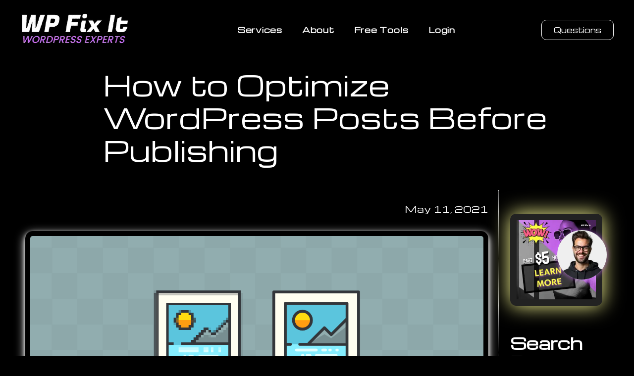

--- FILE ---
content_type: text/html; charset=UTF-8
request_url: https://www.wpfixit.com/optimize-wordpress-posts-before-publishing/
body_size: 45783
content:
<!DOCTYPE html>
<html lang="en-US" prefix="og: https://ogp.me/ns#">
<head><meta charset="UTF-8" /><script>if(navigator.userAgent.match(/MSIE|Internet Explorer/i)||navigator.userAgent.match(/Trident\/7\..*?rv:11/i)){var href=document.location.href;if(!href.match(/[?&]nowprocket/)){if(href.indexOf("?")==-1){if(href.indexOf("#")==-1){document.location.href=href+"?nowprocket=1"}else{document.location.href=href.replace("#","?nowprocket=1#")}}else{if(href.indexOf("#")==-1){document.location.href=href+"&nowprocket=1"}else{document.location.href=href.replace("#","&nowprocket=1#")}}}}</script><script>(()=>{class RocketLazyLoadScripts{constructor(){this.v="2.0.4",this.userEvents=["keydown","keyup","mousedown","mouseup","mousemove","mouseover","mouseout","touchmove","touchstart","touchend","touchcancel","wheel","click","dblclick","input"],this.attributeEvents=["onblur","onclick","oncontextmenu","ondblclick","onfocus","onmousedown","onmouseenter","onmouseleave","onmousemove","onmouseout","onmouseover","onmouseup","onmousewheel","onscroll","onsubmit"]}async t(){this.i(),this.o(),/iP(ad|hone)/.test(navigator.userAgent)&&this.h(),this.u(),this.l(this),this.m(),this.k(this),this.p(this),this._(),await Promise.all([this.R(),this.L()]),this.lastBreath=Date.now(),this.S(this),this.P(),this.D(),this.O(),this.M(),await this.C(this.delayedScripts.normal),await this.C(this.delayedScripts.defer),await this.C(this.delayedScripts.async),await this.T(),await this.F(),await this.j(),await this.A(),window.dispatchEvent(new Event("rocket-allScriptsLoaded")),this.everythingLoaded=!0,this.lastTouchEnd&&await new Promise(t=>setTimeout(t,500-Date.now()+this.lastTouchEnd)),this.I(),this.H(),this.U(),this.W()}i(){this.CSPIssue=sessionStorage.getItem("rocketCSPIssue"),document.addEventListener("securitypolicyviolation",t=>{this.CSPIssue||"script-src-elem"!==t.violatedDirective||"data"!==t.blockedURI||(this.CSPIssue=!0,sessionStorage.setItem("rocketCSPIssue",!0))},{isRocket:!0})}o(){window.addEventListener("pageshow",t=>{this.persisted=t.persisted,this.realWindowLoadedFired=!0},{isRocket:!0}),window.addEventListener("pagehide",()=>{this.onFirstUserAction=null},{isRocket:!0})}h(){let t;function e(e){t=e}window.addEventListener("touchstart",e,{isRocket:!0}),window.addEventListener("touchend",function i(o){o.changedTouches[0]&&t.changedTouches[0]&&Math.abs(o.changedTouches[0].pageX-t.changedTouches[0].pageX)<10&&Math.abs(o.changedTouches[0].pageY-t.changedTouches[0].pageY)<10&&o.timeStamp-t.timeStamp<200&&(window.removeEventListener("touchstart",e,{isRocket:!0}),window.removeEventListener("touchend",i,{isRocket:!0}),"INPUT"===o.target.tagName&&"text"===o.target.type||(o.target.dispatchEvent(new TouchEvent("touchend",{target:o.target,bubbles:!0})),o.target.dispatchEvent(new MouseEvent("mouseover",{target:o.target,bubbles:!0})),o.target.dispatchEvent(new PointerEvent("click",{target:o.target,bubbles:!0,cancelable:!0,detail:1,clientX:o.changedTouches[0].clientX,clientY:o.changedTouches[0].clientY})),event.preventDefault()))},{isRocket:!0})}q(t){this.userActionTriggered||("mousemove"!==t.type||this.firstMousemoveIgnored?"keyup"===t.type||"mouseover"===t.type||"mouseout"===t.type||(this.userActionTriggered=!0,this.onFirstUserAction&&this.onFirstUserAction()):this.firstMousemoveIgnored=!0),"click"===t.type&&t.preventDefault(),t.stopPropagation(),t.stopImmediatePropagation(),"touchstart"===this.lastEvent&&"touchend"===t.type&&(this.lastTouchEnd=Date.now()),"click"===t.type&&(this.lastTouchEnd=0),this.lastEvent=t.type,t.composedPath&&t.composedPath()[0].getRootNode()instanceof ShadowRoot&&(t.rocketTarget=t.composedPath()[0]),this.savedUserEvents.push(t)}u(){this.savedUserEvents=[],this.userEventHandler=this.q.bind(this),this.userEvents.forEach(t=>window.addEventListener(t,this.userEventHandler,{passive:!1,isRocket:!0})),document.addEventListener("visibilitychange",this.userEventHandler,{isRocket:!0})}U(){this.userEvents.forEach(t=>window.removeEventListener(t,this.userEventHandler,{passive:!1,isRocket:!0})),document.removeEventListener("visibilitychange",this.userEventHandler,{isRocket:!0}),this.savedUserEvents.forEach(t=>{(t.rocketTarget||t.target).dispatchEvent(new window[t.constructor.name](t.type,t))})}m(){const t="return false",e=Array.from(this.attributeEvents,t=>"data-rocket-"+t),i="["+this.attributeEvents.join("],[")+"]",o="[data-rocket-"+this.attributeEvents.join("],[data-rocket-")+"]",s=(e,i,o)=>{o&&o!==t&&(e.setAttribute("data-rocket-"+i,o),e["rocket"+i]=new Function("event",o),e.setAttribute(i,t))};new MutationObserver(t=>{for(const n of t)"attributes"===n.type&&(n.attributeName.startsWith("data-rocket-")||this.everythingLoaded?n.attributeName.startsWith("data-rocket-")&&this.everythingLoaded&&this.N(n.target,n.attributeName.substring(12)):s(n.target,n.attributeName,n.target.getAttribute(n.attributeName))),"childList"===n.type&&n.addedNodes.forEach(t=>{if(t.nodeType===Node.ELEMENT_NODE)if(this.everythingLoaded)for(const i of[t,...t.querySelectorAll(o)])for(const t of i.getAttributeNames())e.includes(t)&&this.N(i,t.substring(12));else for(const e of[t,...t.querySelectorAll(i)])for(const t of e.getAttributeNames())this.attributeEvents.includes(t)&&s(e,t,e.getAttribute(t))})}).observe(document,{subtree:!0,childList:!0,attributeFilter:[...this.attributeEvents,...e]})}I(){this.attributeEvents.forEach(t=>{document.querySelectorAll("[data-rocket-"+t+"]").forEach(e=>{this.N(e,t)})})}N(t,e){const i=t.getAttribute("data-rocket-"+e);i&&(t.setAttribute(e,i),t.removeAttribute("data-rocket-"+e))}k(t){Object.defineProperty(HTMLElement.prototype,"onclick",{get(){return this.rocketonclick||null},set(e){this.rocketonclick=e,this.setAttribute(t.everythingLoaded?"onclick":"data-rocket-onclick","this.rocketonclick(event)")}})}S(t){function e(e,i){let o=e[i];e[i]=null,Object.defineProperty(e,i,{get:()=>o,set(s){t.everythingLoaded?o=s:e["rocket"+i]=o=s}})}e(document,"onreadystatechange"),e(window,"onload"),e(window,"onpageshow");try{Object.defineProperty(document,"readyState",{get:()=>t.rocketReadyState,set(e){t.rocketReadyState=e},configurable:!0}),document.readyState="loading"}catch(t){console.log("WPRocket DJE readyState conflict, bypassing")}}l(t){this.originalAddEventListener=EventTarget.prototype.addEventListener,this.originalRemoveEventListener=EventTarget.prototype.removeEventListener,this.savedEventListeners=[],EventTarget.prototype.addEventListener=function(e,i,o){o&&o.isRocket||!t.B(e,this)&&!t.userEvents.includes(e)||t.B(e,this)&&!t.userActionTriggered||e.startsWith("rocket-")||t.everythingLoaded?t.originalAddEventListener.call(this,e,i,o):(t.savedEventListeners.push({target:this,remove:!1,type:e,func:i,options:o}),"mouseenter"!==e&&"mouseleave"!==e||t.originalAddEventListener.call(this,e,t.savedUserEvents.push,o))},EventTarget.prototype.removeEventListener=function(e,i,o){o&&o.isRocket||!t.B(e,this)&&!t.userEvents.includes(e)||t.B(e,this)&&!t.userActionTriggered||e.startsWith("rocket-")||t.everythingLoaded?t.originalRemoveEventListener.call(this,e,i,o):t.savedEventListeners.push({target:this,remove:!0,type:e,func:i,options:o})}}J(t,e){this.savedEventListeners=this.savedEventListeners.filter(i=>{let o=i.type,s=i.target||window;return e!==o||t!==s||(this.B(o,s)&&(i.type="rocket-"+o),this.$(i),!1)})}H(){EventTarget.prototype.addEventListener=this.originalAddEventListener,EventTarget.prototype.removeEventListener=this.originalRemoveEventListener,this.savedEventListeners.forEach(t=>this.$(t))}$(t){t.remove?this.originalRemoveEventListener.call(t.target,t.type,t.func,t.options):this.originalAddEventListener.call(t.target,t.type,t.func,t.options)}p(t){let e;function i(e){return t.everythingLoaded?e:e.split(" ").map(t=>"load"===t||t.startsWith("load.")?"rocket-jquery-load":t).join(" ")}function o(o){function s(e){const s=o.fn[e];o.fn[e]=o.fn.init.prototype[e]=function(){return this[0]===window&&t.userActionTriggered&&("string"==typeof arguments[0]||arguments[0]instanceof String?arguments[0]=i(arguments[0]):"object"==typeof arguments[0]&&Object.keys(arguments[0]).forEach(t=>{const e=arguments[0][t];delete arguments[0][t],arguments[0][i(t)]=e})),s.apply(this,arguments),this}}if(o&&o.fn&&!t.allJQueries.includes(o)){const e={DOMContentLoaded:[],"rocket-DOMContentLoaded":[]};for(const t in e)document.addEventListener(t,()=>{e[t].forEach(t=>t())},{isRocket:!0});o.fn.ready=o.fn.init.prototype.ready=function(i){function s(){parseInt(o.fn.jquery)>2?setTimeout(()=>i.bind(document)(o)):i.bind(document)(o)}return"function"==typeof i&&(t.realDomReadyFired?!t.userActionTriggered||t.fauxDomReadyFired?s():e["rocket-DOMContentLoaded"].push(s):e.DOMContentLoaded.push(s)),o([])},s("on"),s("one"),s("off"),t.allJQueries.push(o)}e=o}t.allJQueries=[],o(window.jQuery),Object.defineProperty(window,"jQuery",{get:()=>e,set(t){o(t)}})}P(){const t=new Map;document.write=document.writeln=function(e){const i=document.currentScript,o=document.createRange(),s=i.parentElement;let n=t.get(i);void 0===n&&(n=i.nextSibling,t.set(i,n));const c=document.createDocumentFragment();o.setStart(c,0),c.appendChild(o.createContextualFragment(e)),s.insertBefore(c,n)}}async R(){return new Promise(t=>{this.userActionTriggered?t():this.onFirstUserAction=t})}async L(){return new Promise(t=>{document.addEventListener("DOMContentLoaded",()=>{this.realDomReadyFired=!0,t()},{isRocket:!0})})}async j(){return this.realWindowLoadedFired?Promise.resolve():new Promise(t=>{window.addEventListener("load",t,{isRocket:!0})})}M(){this.pendingScripts=[];this.scriptsMutationObserver=new MutationObserver(t=>{for(const e of t)e.addedNodes.forEach(t=>{"SCRIPT"!==t.tagName||t.noModule||t.isWPRocket||this.pendingScripts.push({script:t,promise:new Promise(e=>{const i=()=>{const i=this.pendingScripts.findIndex(e=>e.script===t);i>=0&&this.pendingScripts.splice(i,1),e()};t.addEventListener("load",i,{isRocket:!0}),t.addEventListener("error",i,{isRocket:!0}),setTimeout(i,1e3)})})})}),this.scriptsMutationObserver.observe(document,{childList:!0,subtree:!0})}async F(){await this.X(),this.pendingScripts.length?(await this.pendingScripts[0].promise,await this.F()):this.scriptsMutationObserver.disconnect()}D(){this.delayedScripts={normal:[],async:[],defer:[]},document.querySelectorAll("script[type$=rocketlazyloadscript]").forEach(t=>{t.hasAttribute("data-rocket-src")?t.hasAttribute("async")&&!1!==t.async?this.delayedScripts.async.push(t):t.hasAttribute("defer")&&!1!==t.defer||"module"===t.getAttribute("data-rocket-type")?this.delayedScripts.defer.push(t):this.delayedScripts.normal.push(t):this.delayedScripts.normal.push(t)})}async _(){await this.L();let t=[];document.querySelectorAll("script[type$=rocketlazyloadscript][data-rocket-src]").forEach(e=>{let i=e.getAttribute("data-rocket-src");if(i&&!i.startsWith("data:")){i.startsWith("//")&&(i=location.protocol+i);try{const o=new URL(i).origin;o!==location.origin&&t.push({src:o,crossOrigin:e.crossOrigin||"module"===e.getAttribute("data-rocket-type")})}catch(t){}}}),t=[...new Map(t.map(t=>[JSON.stringify(t),t])).values()],this.Y(t,"preconnect")}async G(t){if(await this.K(),!0!==t.noModule||!("noModule"in HTMLScriptElement.prototype))return new Promise(e=>{let i;function o(){(i||t).setAttribute("data-rocket-status","executed"),e()}try{if(navigator.userAgent.includes("Firefox/")||""===navigator.vendor||this.CSPIssue)i=document.createElement("script"),[...t.attributes].forEach(t=>{let e=t.nodeName;"type"!==e&&("data-rocket-type"===e&&(e="type"),"data-rocket-src"===e&&(e="src"),i.setAttribute(e,t.nodeValue))}),t.text&&(i.text=t.text),t.nonce&&(i.nonce=t.nonce),i.hasAttribute("src")?(i.addEventListener("load",o,{isRocket:!0}),i.addEventListener("error",()=>{i.setAttribute("data-rocket-status","failed-network"),e()},{isRocket:!0}),setTimeout(()=>{i.isConnected||e()},1)):(i.text=t.text,o()),i.isWPRocket=!0,t.parentNode.replaceChild(i,t);else{const i=t.getAttribute("data-rocket-type"),s=t.getAttribute("data-rocket-src");i?(t.type=i,t.removeAttribute("data-rocket-type")):t.removeAttribute("type"),t.addEventListener("load",o,{isRocket:!0}),t.addEventListener("error",i=>{this.CSPIssue&&i.target.src.startsWith("data:")?(console.log("WPRocket: CSP fallback activated"),t.removeAttribute("src"),this.G(t).then(e)):(t.setAttribute("data-rocket-status","failed-network"),e())},{isRocket:!0}),s?(t.fetchPriority="high",t.removeAttribute("data-rocket-src"),t.src=s):t.src="data:text/javascript;base64,"+window.btoa(unescape(encodeURIComponent(t.text)))}}catch(i){t.setAttribute("data-rocket-status","failed-transform"),e()}});t.setAttribute("data-rocket-status","skipped")}async C(t){const e=t.shift();return e?(e.isConnected&&await this.G(e),this.C(t)):Promise.resolve()}O(){this.Y([...this.delayedScripts.normal,...this.delayedScripts.defer,...this.delayedScripts.async],"preload")}Y(t,e){this.trash=this.trash||[];let i=!0;var o=document.createDocumentFragment();t.forEach(t=>{const s=t.getAttribute&&t.getAttribute("data-rocket-src")||t.src;if(s&&!s.startsWith("data:")){const n=document.createElement("link");n.href=s,n.rel=e,"preconnect"!==e&&(n.as="script",n.fetchPriority=i?"high":"low"),t.getAttribute&&"module"===t.getAttribute("data-rocket-type")&&(n.crossOrigin=!0),t.crossOrigin&&(n.crossOrigin=t.crossOrigin),t.integrity&&(n.integrity=t.integrity),t.nonce&&(n.nonce=t.nonce),o.appendChild(n),this.trash.push(n),i=!1}}),document.head.appendChild(o)}W(){this.trash.forEach(t=>t.remove())}async T(){try{document.readyState="interactive"}catch(t){}this.fauxDomReadyFired=!0;try{await this.K(),this.J(document,"readystatechange"),document.dispatchEvent(new Event("rocket-readystatechange")),await this.K(),document.rocketonreadystatechange&&document.rocketonreadystatechange(),await this.K(),this.J(document,"DOMContentLoaded"),document.dispatchEvent(new Event("rocket-DOMContentLoaded")),await this.K(),this.J(window,"DOMContentLoaded"),window.dispatchEvent(new Event("rocket-DOMContentLoaded"))}catch(t){console.error(t)}}async A(){try{document.readyState="complete"}catch(t){}try{await this.K(),this.J(document,"readystatechange"),document.dispatchEvent(new Event("rocket-readystatechange")),await this.K(),document.rocketonreadystatechange&&document.rocketonreadystatechange(),await this.K(),this.J(window,"load"),window.dispatchEvent(new Event("rocket-load")),await this.K(),window.rocketonload&&window.rocketonload(),await this.K(),this.allJQueries.forEach(t=>t(window).trigger("rocket-jquery-load")),await this.K(),this.J(window,"pageshow");const t=new Event("rocket-pageshow");t.persisted=this.persisted,window.dispatchEvent(t),await this.K(),window.rocketonpageshow&&window.rocketonpageshow({persisted:this.persisted})}catch(t){console.error(t)}}async K(){Date.now()-this.lastBreath>45&&(await this.X(),this.lastBreath=Date.now())}async X(){return document.hidden?new Promise(t=>setTimeout(t)):new Promise(t=>requestAnimationFrame(t))}B(t,e){return e===document&&"readystatechange"===t||(e===document&&"DOMContentLoaded"===t||(e===window&&"DOMContentLoaded"===t||(e===window&&"load"===t||e===window&&"pageshow"===t)))}static run(){(new RocketLazyLoadScripts).t()}}RocketLazyLoadScripts.run()})();</script>
	
	<meta name="viewport" content="width=device-width, initial-scale=1" />

<!-- Search Engine Optimization by Rank Math PRO - https://rankmath.com/ -->
<meta name="description" content="You must Optimize WordPress Posts Before Publishing them or there is no point to writing it at all. This will ensure you get the most bang for your time."/>
<meta name="robots" content="follow, index, max-snippet:-1, max-video-preview:-1, max-image-preview:large"/>
<link rel="canonical" href="https://www.wpfixit.com/optimize-wordpress-posts-before-publishing/" />
<meta property="og:locale" content="en_US" />
<meta property="og:type" content="article" />
<meta property="og:title" content="How to Optimize WordPress Posts Before Publishing - EASY Tips Here" />
<meta property="og:description" content="You must Optimize WordPress Posts Before Publishing them or there is no point to writing it at all. This will ensure you get the most bang for your time." />
<meta property="og:url" content="https://www.wpfixit.com/optimize-wordpress-posts-before-publishing/" />
<meta property="og:site_name" content="WP Fix It" />
<meta property="article:publisher" content="https://www.facebook.com/wpfixit" />
<meta property="article:author" content="https://www.facebook.com/wpfixit" />
<meta property="article:tag" content="All WordPress Posts" />
<meta property="article:tag" content="Drive Website Traffic" />
<meta property="article:tag" content="Website Traffic" />
<meta property="article:tag" content="WordPress Basics" />
<meta property="article:tag" content="WordPress Blogging" />
<meta property="article:section" content="WordPress Explained" />
<meta property="og:updated_time" content="2024-07-04T09:15:41-05:00" />
<meta property="og:image" content="https://www.wpfixit.com/wp-content/uploads/2019/06/Optimize-WordPress-Posts.png" />
<meta property="og:image:secure_url" content="https://www.wpfixit.com/wp-content/uploads/2019/06/Optimize-WordPress-Posts.png" />
<meta property="og:image:width" content="1460" />
<meta property="og:image:height" content="730" />
<meta property="og:image:alt" content="How To Optimize WordPress Posts Before Publishing" />
<meta property="og:image:type" content="image/png" />
<meta property="article:published_time" content="2021-05-11T13:00:55-05:00" />
<meta property="article:modified_time" content="2024-07-04T09:15:41-05:00" />
<meta name="twitter:card" content="summary_large_image" />
<meta name="twitter:title" content="How to Optimize WordPress Posts Before Publishing - EASY Tips Here" />
<meta name="twitter:description" content="You must Optimize WordPress Posts Before Publishing them or there is no point to writing it at all. This will ensure you get the most bang for your time." />
<meta name="twitter:site" content="@wpfixitfast" />
<meta name="twitter:creator" content="@wpfixitfast" />
<meta name="twitter:image" content="https://www.wpfixit.com/wp-content/uploads/2019/06/Optimize-WordPress-Posts.png" />
<meta name="twitter:label1" content="Written by" />
<meta name="twitter:data1" content="WP Fix It" />
<meta name="twitter:label2" content="Time to read" />
<meta name="twitter:data2" content="10 minutes" />
<script type="application/ld+json" class="rank-math-schema-pro">{"@context":"https://schema.org","@graph":[{"@type":"Organization","@id":"https://www.wpfixit.com/#organization","name":"WP Fix It - 24/7 WordPress Support","sameAs":["https://www.facebook.com/wpfixit","https://twitter.com/wpfixitfast"],"logo":{"@type":"ImageObject","@id":"https://www.wpfixit.com/#logo","url":"https://www.wpfixit.com/wp-content/uploads/2022/02/2022-logo.png","contentUrl":"https://www.wpfixit.com/wp-content/uploads/2022/02/2022-logo.png","caption":"WP Fix It","inLanguage":"en-US","width":"290","height":"72"}},{"@type":"WebSite","@id":"https://www.wpfixit.com/#website","url":"https://www.wpfixit.com","name":"WP Fix It","publisher":{"@id":"https://www.wpfixit.com/#organization"},"inLanguage":"en-US"},{"@type":"ImageObject","@id":"https://www.wpfixit.com/wp-content/uploads/2019/06/Optimize-WordPress-Posts.png","url":"https://www.wpfixit.com/wp-content/uploads/2019/06/Optimize-WordPress-Posts.png","width":"1460","height":"730","caption":"How To Optimize WordPress Posts Before Publishing","inLanguage":"en-US"},{"@type":"WebPage","@id":"https://www.wpfixit.com/optimize-wordpress-posts-before-publishing/#webpage","url":"https://www.wpfixit.com/optimize-wordpress-posts-before-publishing/","name":"How to Optimize WordPress Posts Before Publishing - EASY Tips Here","datePublished":"2021-05-11T13:00:55-05:00","dateModified":"2024-07-04T09:15:41-05:00","isPartOf":{"@id":"https://www.wpfixit.com/#website"},"primaryImageOfPage":{"@id":"https://www.wpfixit.com/wp-content/uploads/2019/06/Optimize-WordPress-Posts.png"},"inLanguage":"en-US"},{"@type":"Person","@id":"https://www.wpfixit.com/author/wpfixit-2/","name":"WP Fix It","description":"is a contributing author here at WP Fix It and has some great things to share with you about how to get the most out of your WordPress site.","url":"https://www.wpfixit.com/author/wpfixit-2/","image":{"@type":"ImageObject","@id":"https://secure.gravatar.com/avatar/3045f3966f1e86e2a5f488f36024e1faeed2902749c7a6bfeeb9eca6257e1faf?s=96&amp;r=g","url":"https://secure.gravatar.com/avatar/3045f3966f1e86e2a5f488f36024e1faeed2902749c7a6bfeeb9eca6257e1faf?s=96&amp;r=g","caption":"WP Fix It","inLanguage":"en-US"},"sameAs":["https://www.wpfixit.com","https://www.facebook.com/wpfixit"],"worksFor":{"@id":"https://www.wpfixit.com/#organization"}},{"@type":"BlogPosting","headline":"How to Optimize WordPress Posts Before Publishing - EASY Tips Here","keywords":"Optimize WordPress Posts","datePublished":"2021-05-11T13:00:55-05:00","dateModified":"2024-07-04T09:15:41-05:00","author":{"@id":"https://www.wpfixit.com/author/wpfixit-2/","name":"WP Fix It"},"publisher":{"@id":"https://www.wpfixit.com/#organization"},"description":"You must Optimize WordPress Posts Before Publishing them or there is no point to writing it at all. This will ensure you get the most bang for your time.","name":"How to Optimize WordPress Posts Before Publishing - EASY Tips Here","@id":"https://www.wpfixit.com/optimize-wordpress-posts-before-publishing/#richSnippet","isPartOf":{"@id":"https://www.wpfixit.com/optimize-wordpress-posts-before-publishing/#webpage"},"image":{"@id":"https://www.wpfixit.com/wp-content/uploads/2019/06/Optimize-WordPress-Posts.png"},"inLanguage":"en-US","mainEntityOfPage":{"@id":"https://www.wpfixit.com/optimize-wordpress-posts-before-publishing/#webpage"}}]}</script>
<!-- /Rank Math WordPress SEO plugin -->

<title>How to Optimize WordPress Posts Before Publishing - EASY Tips Here</title>
<link data-rocket-preload as="style" href="//fonts.googleapis.com/css?family=Alfa%20Slab%20One%3A400%2C400italic%2C700%2C700italic%2Cbold%7CMichroma%3A400%2C400italic%2C700%2C700italic%2C500%2C600%7CMontserrat%3A400%2C400italic%2C700%2C700italic%2C300%2C500&#038;display=swap" rel="preload">
<link href="//fonts.googleapis.com/css?family=Alfa%20Slab%20One%3A400%2C400italic%2C700%2C700italic%2Cbold%7CMichroma%3A400%2C400italic%2C700%2C700italic%2C500%2C600%7CMontserrat%3A400%2C400italic%2C700%2C700italic%2C300%2C500&#038;display=swap" media="print" onload="this.media=&#039;all&#039;" rel="stylesheet">
<noscript data-wpr-hosted-gf-parameters=""><link rel="stylesheet" href="//fonts.googleapis.com/css?family=Alfa%20Slab%20One%3A400%2C400italic%2C700%2C700italic%2Cbold%7CMichroma%3A400%2C400italic%2C700%2C700italic%2C500%2C600%7CMontserrat%3A400%2C400italic%2C700%2C700italic%2C300%2C500&#038;display=swap"></noscript>
<link rel="alternate" title="oEmbed (JSON)" type="application/json+oembed" href="//www.wpfixit.com/wp-json/oembed/1.0/embed?url=https%3A%2F%2Fwww.wpfixit.com%2Foptimize-wordpress-posts-before-publishing%2F" />
<link rel="alternate" title="oEmbed (XML)" type="text/xml+oembed" href="//www.wpfixit.com/wp-json/oembed/1.0/embed?url=https%3A%2F%2Fwww.wpfixit.com%2Foptimize-wordpress-posts-before-publishing%2F&#038;format=xml" />
<style id='wp-img-auto-sizes-contain-inline-css'>
img:is([sizes=auto i],[sizes^="auto," i]){contain-intrinsic-size:3000px 1500px}
/*# sourceURL=wp-img-auto-sizes-contain-inline-css */
</style>
<link data-minify="1" rel='stylesheet' id='woocommerce-smart-coupons-available-coupons-block-css' href='//www.wpfixit.com/wp-content/cache/min/1/wp-content/plugins/woocommerce-smart-coupons/blocks/build/style-woocommerce-smart-coupons-available-coupons-block.css?ver=1769959452' media='all' />
<link rel='stylesheet' id='wp-components-css' href='//www.wpfixit.com/wp-includes/css/dist/components/style.min.css?ver=6.9' media='all' />
<link data-minify="1" rel='stylesheet' id='woocommerce-smart-coupons-send-coupon-form-block-css' href='//www.wpfixit.com/wp-content/cache/min/1/wp-content/plugins/woocommerce-smart-coupons/blocks/build/style-woocommerce-smart-coupons-send-coupon-form-block.css?ver=1769959452' media='all' />
<style id='wp-block-heading-inline-css'>
h1:where(.wp-block-heading).has-background,h2:where(.wp-block-heading).has-background,h3:where(.wp-block-heading).has-background,h4:where(.wp-block-heading).has-background,h5:where(.wp-block-heading).has-background,h6:where(.wp-block-heading).has-background{padding:1.25em 2.375em}h1.has-text-align-left[style*=writing-mode]:where([style*=vertical-lr]),h1.has-text-align-right[style*=writing-mode]:where([style*=vertical-rl]),h2.has-text-align-left[style*=writing-mode]:where([style*=vertical-lr]),h2.has-text-align-right[style*=writing-mode]:where([style*=vertical-rl]),h3.has-text-align-left[style*=writing-mode]:where([style*=vertical-lr]),h3.has-text-align-right[style*=writing-mode]:where([style*=vertical-rl]),h4.has-text-align-left[style*=writing-mode]:where([style*=vertical-lr]),h4.has-text-align-right[style*=writing-mode]:where([style*=vertical-rl]),h5.has-text-align-left[style*=writing-mode]:where([style*=vertical-lr]),h5.has-text-align-right[style*=writing-mode]:where([style*=vertical-rl]),h6.has-text-align-left[style*=writing-mode]:where([style*=vertical-lr]),h6.has-text-align-right[style*=writing-mode]:where([style*=vertical-rl]){rotate:180deg}
/*# sourceURL=https://www.wpfixit.com/wp-includes/blocks/heading/style.min.css */
</style>
<style id='wp-block-paragraph-inline-css'>
.is-small-text{font-size:.875em}.is-regular-text{font-size:1em}.is-large-text{font-size:2.25em}.is-larger-text{font-size:3em}.has-drop-cap:not(:focus):first-letter{float:left;font-size:8.4em;font-style:normal;font-weight:100;line-height:.68;margin:.05em .1em 0 0;text-transform:uppercase}body.rtl .has-drop-cap:not(:focus):first-letter{float:none;margin-left:.1em}p.has-drop-cap.has-background{overflow:hidden}:root :where(p.has-background){padding:1.25em 2.375em}:where(p.has-text-color:not(.has-link-color)) a{color:inherit}p.has-text-align-left[style*="writing-mode:vertical-lr"],p.has-text-align-right[style*="writing-mode:vertical-rl"]{rotate:180deg}
/*# sourceURL=https://www.wpfixit.com/wp-includes/blocks/paragraph/style.min.css */
</style>
<style id='wp-block-separator-inline-css'>
@charset "UTF-8";.wp-block-separator{border:none;border-top:2px solid}:root :where(.wp-block-separator.is-style-dots){height:auto;line-height:1;text-align:center}:root :where(.wp-block-separator.is-style-dots):before{color:currentColor;content:"···";font-family:serif;font-size:1.5em;letter-spacing:2em;padding-left:2em}.wp-block-separator.is-style-dots{background:none!important;border:none!important}
/*# sourceURL=https://www.wpfixit.com/wp-includes/blocks/separator/style.min.css */
</style>
<style id='wp-emoji-styles-inline-css'>

	img.wp-smiley, img.emoji {
		display: inline !important;
		border: none !important;
		box-shadow: none !important;
		height: 1em !important;
		width: 1em !important;
		margin: 0 0.07em !important;
		vertical-align: -0.1em !important;
		background: none !important;
		padding: 0 !important;
	}
/*# sourceURL=wp-emoji-styles-inline-css */
</style>
<style id='wp-block-library-inline-css'>
:root{--wp-block-synced-color:#7a00df;--wp-block-synced-color--rgb:122,0,223;--wp-bound-block-color:var(--wp-block-synced-color);--wp-editor-canvas-background:#ddd;--wp-admin-theme-color:#007cba;--wp-admin-theme-color--rgb:0,124,186;--wp-admin-theme-color-darker-10:#006ba1;--wp-admin-theme-color-darker-10--rgb:0,107,160.5;--wp-admin-theme-color-darker-20:#005a87;--wp-admin-theme-color-darker-20--rgb:0,90,135;--wp-admin-border-width-focus:2px}@media (min-resolution:192dpi){:root{--wp-admin-border-width-focus:1.5px}}.wp-element-button{cursor:pointer}:root .has-very-light-gray-background-color{background-color:#eee}:root .has-very-dark-gray-background-color{background-color:#313131}:root .has-very-light-gray-color{color:#eee}:root .has-very-dark-gray-color{color:#313131}:root .has-vivid-green-cyan-to-vivid-cyan-blue-gradient-background{background:linear-gradient(135deg,#00d084,#0693e3)}:root .has-purple-crush-gradient-background{background:linear-gradient(135deg,#34e2e4,#4721fb 50%,#ab1dfe)}:root .has-hazy-dawn-gradient-background{background:linear-gradient(135deg,#faaca8,#dad0ec)}:root .has-subdued-olive-gradient-background{background:linear-gradient(135deg,#fafae1,#67a671)}:root .has-atomic-cream-gradient-background{background:linear-gradient(135deg,#fdd79a,#004a59)}:root .has-nightshade-gradient-background{background:linear-gradient(135deg,#330968,#31cdcf)}:root .has-midnight-gradient-background{background:linear-gradient(135deg,#020381,#2874fc)}:root{--wp--preset--font-size--normal:16px;--wp--preset--font-size--huge:42px}.has-regular-font-size{font-size:1em}.has-larger-font-size{font-size:2.625em}.has-normal-font-size{font-size:var(--wp--preset--font-size--normal)}.has-huge-font-size{font-size:var(--wp--preset--font-size--huge)}.has-text-align-center{text-align:center}.has-text-align-left{text-align:left}.has-text-align-right{text-align:right}.has-fit-text{white-space:nowrap!important}#end-resizable-editor-section{display:none}.aligncenter{clear:both}.items-justified-left{justify-content:flex-start}.items-justified-center{justify-content:center}.items-justified-right{justify-content:flex-end}.items-justified-space-between{justify-content:space-between}.screen-reader-text{border:0;clip-path:inset(50%);height:1px;margin:-1px;overflow:hidden;padding:0;position:absolute;width:1px;word-wrap:normal!important}.screen-reader-text:focus{background-color:#ddd;clip-path:none;color:#444;display:block;font-size:1em;height:auto;left:5px;line-height:normal;padding:15px 23px 14px;text-decoration:none;top:5px;width:auto;z-index:100000}html :where(.has-border-color){border-style:solid}html :where([style*=border-top-color]){border-top-style:solid}html :where([style*=border-right-color]){border-right-style:solid}html :where([style*=border-bottom-color]){border-bottom-style:solid}html :where([style*=border-left-color]){border-left-style:solid}html :where([style*=border-width]){border-style:solid}html :where([style*=border-top-width]){border-top-style:solid}html :where([style*=border-right-width]){border-right-style:solid}html :where([style*=border-bottom-width]){border-bottom-style:solid}html :where([style*=border-left-width]){border-left-style:solid}html :where(img[class*=wp-image-]){height:auto;max-width:100%}:where(figure){margin:0 0 1em}html :where(.is-position-sticky){--wp-admin--admin-bar--position-offset:var(--wp-admin--admin-bar--height,0px)}@media screen and (max-width:600px){html :where(.is-position-sticky){--wp-admin--admin-bar--position-offset:0px}}
.wp-block-template-part{margin-block-start:0;margin-block-end:0;}
/*# sourceURL=wp-block-library-inline-css */
</style>
<link data-minify="1" rel='stylesheet' id='oigny-style-css' href='//www.wpfixit.com/wp-content/cache/min/1/wp-content/themes/wp-fix-it/style.css?ver=1769959448' media='all' />
<link data-minify="1" rel='stylesheet' id='Presset-css' href='//www.wpfixit.com/wp-content/cache/min/1/wp-content/themes/oigny/assets/css/Presset.css?ver=1769959448' media='all' />
<style id='global-styles-inline-css'>
:root{--wp--preset--aspect-ratio--square: 1;--wp--preset--aspect-ratio--4-3: 4/3;--wp--preset--aspect-ratio--3-4: 3/4;--wp--preset--aspect-ratio--3-2: 3/2;--wp--preset--aspect-ratio--2-3: 2/3;--wp--preset--aspect-ratio--16-9: 16/9;--wp--preset--aspect-ratio--9-16: 9/16;--wp--preset--color--black: #000000;--wp--preset--color--cyan-bluish-gray: #abb8c3;--wp--preset--color--white: #ffffff;--wp--preset--color--pale-pink: #f78da7;--wp--preset--color--vivid-red: #cf2e2e;--wp--preset--color--luminous-vivid-orange: #ff6900;--wp--preset--color--luminous-vivid-amber: #fcb900;--wp--preset--color--light-green-cyan: #7bdcb5;--wp--preset--color--vivid-green-cyan: #00d084;--wp--preset--color--pale-cyan-blue: #8ed1fc;--wp--preset--color--vivid-cyan-blue: #0693e3;--wp--preset--color--vivid-purple: #9b51e0;--wp--preset--color--theme-0: #ffffff;--wp--preset--color--theme-1: #000000;--wp--preset--color--theme-2: #d16aff;--wp--preset--color--theme-3: #c8c8c8;--wp--preset--color--theme-4: #777777;--wp--preset--color--theme-5: #a814e7;--wp--preset--color--theme-6: #3c3c3c;--wp--preset--gradient--vivid-cyan-blue-to-vivid-purple: linear-gradient(135deg,rgb(6,147,227) 0%,rgb(155,81,224) 100%);--wp--preset--gradient--light-green-cyan-to-vivid-green-cyan: linear-gradient(135deg,rgb(122,220,180) 0%,rgb(0,208,130) 100%);--wp--preset--gradient--luminous-vivid-amber-to-luminous-vivid-orange: linear-gradient(135deg,rgb(252,185,0) 0%,rgb(255,105,0) 100%);--wp--preset--gradient--luminous-vivid-orange-to-vivid-red: linear-gradient(135deg,rgb(255,105,0) 0%,rgb(207,46,46) 100%);--wp--preset--gradient--very-light-gray-to-cyan-bluish-gray: linear-gradient(135deg,rgb(238,238,238) 0%,rgb(169,184,195) 100%);--wp--preset--gradient--cool-to-warm-spectrum: linear-gradient(135deg,rgb(74,234,220) 0%,rgb(151,120,209) 20%,rgb(207,42,186) 40%,rgb(238,44,130) 60%,rgb(251,105,98) 80%,rgb(254,248,76) 100%);--wp--preset--gradient--blush-light-purple: linear-gradient(135deg,rgb(255,206,236) 0%,rgb(152,150,240) 100%);--wp--preset--gradient--blush-bordeaux: linear-gradient(135deg,rgb(254,205,165) 0%,rgb(254,45,45) 50%,rgb(107,0,62) 100%);--wp--preset--gradient--luminous-dusk: linear-gradient(135deg,rgb(255,203,112) 0%,rgb(199,81,192) 50%,rgb(65,88,208) 100%);--wp--preset--gradient--pale-ocean: linear-gradient(135deg,rgb(255,245,203) 0%,rgb(182,227,212) 50%,rgb(51,167,181) 100%);--wp--preset--gradient--electric-grass: linear-gradient(135deg,rgb(202,248,128) 0%,rgb(113,206,126) 100%);--wp--preset--gradient--midnight: linear-gradient(135deg,rgb(2,3,129) 0%,rgb(40,116,252) 100%);--wp--preset--font-size--small: clamp(0.875rem, 0.875rem + ((1vw - 0.2rem) * 0.227), 1rem);--wp--preset--font-size--medium: clamp(1rem, 1rem + ((1vw - 0.2rem) * 0.227), 1.125rem);--wp--preset--font-size--large: clamp(1.75rem, 1.75rem + ((1vw - 0.2rem) * 0.227), 1.875rem);--wp--preset--font-size--x-large: 2.25rem;--wp--preset--font-size--xx-large: clamp(4rem, 4rem + ((1vw - 0.2rem) * 10.909), 10rem);--wp--preset--spacing--20: 0.44rem;--wp--preset--spacing--30: 0.67rem;--wp--preset--spacing--40: 1rem;--wp--preset--spacing--50: 1.5rem;--wp--preset--spacing--60: 2.25rem;--wp--preset--spacing--70: 3.38rem;--wp--preset--spacing--80: 5.06rem;--wp--preset--shadow--natural: 6px 6px 9px rgba(0, 0, 0, 0.2);--wp--preset--shadow--deep: 12px 12px 50px rgba(0, 0, 0, 0.4);--wp--preset--shadow--sharp: 6px 6px 0px rgba(0, 0, 0, 0.2);--wp--preset--shadow--outlined: 6px 6px 0px -3px rgb(255, 255, 255), 6px 6px rgb(0, 0, 0);--wp--preset--shadow--crisp: 6px 6px 0px rgb(0, 0, 0);--wp--custom--headings--typography--font-family: var(--wp--preset--font-family--primary);}:root { --wp--style--global--content-size: 1140px;--wp--style--global--wide-size: 1200px; }:where(body) { margin: 0; }.wp-site-blocks > .alignleft { float: left; margin-right: 2em; }.wp-site-blocks > .alignright { float: right; margin-left: 2em; }.wp-site-blocks > .aligncenter { justify-content: center; margin-left: auto; margin-right: auto; }:where(.wp-site-blocks) > * { margin-block-start: 0; margin-block-end: 0; }:where(.wp-site-blocks) > :first-child { margin-block-start: 0; }:where(.wp-site-blocks) > :last-child { margin-block-end: 0; }:root { --wp--style--block-gap: 0; }:root :where(.is-layout-flow) > :first-child{margin-block-start: 0;}:root :where(.is-layout-flow) > :last-child{margin-block-end: 0;}:root :where(.is-layout-flow) > *{margin-block-start: 0;margin-block-end: 0;}:root :where(.is-layout-constrained) > :first-child{margin-block-start: 0;}:root :where(.is-layout-constrained) > :last-child{margin-block-end: 0;}:root :where(.is-layout-constrained) > *{margin-block-start: 0;margin-block-end: 0;}:root :where(.is-layout-flex){gap: 0;}:root :where(.is-layout-grid){gap: 0;}.is-layout-flow > .alignleft{float: left;margin-inline-start: 0;margin-inline-end: 2em;}.is-layout-flow > .alignright{float: right;margin-inline-start: 2em;margin-inline-end: 0;}.is-layout-flow > .aligncenter{margin-left: auto !important;margin-right: auto !important;}.is-layout-constrained > .alignleft{float: left;margin-inline-start: 0;margin-inline-end: 2em;}.is-layout-constrained > .alignright{float: right;margin-inline-start: 2em;margin-inline-end: 0;}.is-layout-constrained > .aligncenter{margin-left: auto !important;margin-right: auto !important;}.is-layout-constrained > :where(:not(.alignleft):not(.alignright):not(.alignfull)){max-width: var(--wp--style--global--content-size);margin-left: auto !important;margin-right: auto !important;}.is-layout-constrained > .alignwide{max-width: var(--wp--style--global--wide-size);}body .is-layout-flex{display: flex;}.is-layout-flex{flex-wrap: wrap;align-items: center;}.is-layout-flex > :is(*, div){margin: 0;}body .is-layout-grid{display: grid;}.is-layout-grid > :is(*, div){margin: 0;}body{background-color: var(--wp--preset--color--theme-1);color: var(--wp--preset--color--white);padding-top: 0px;padding-right: 0px;padding-bottom: 0px;padding-left: 0px;}a:where(:not(.wp-element-button)){color: var(--wp--preset--color--white);text-decoration: underline;}:root :where(.wp-element-button, .wp-block-button__link){background-color: #32373c;border-width: 0;color: #fff;font-family: inherit;font-size: inherit;font-style: inherit;font-weight: inherit;letter-spacing: inherit;line-height: inherit;padding-top: calc(0.667em + 2px);padding-right: calc(1.333em + 2px);padding-bottom: calc(0.667em + 2px);padding-left: calc(1.333em + 2px);text-decoration: none;text-transform: inherit;}.has-black-color{color: var(--wp--preset--color--black) !important;}.has-cyan-bluish-gray-color{color: var(--wp--preset--color--cyan-bluish-gray) !important;}.has-white-color{color: var(--wp--preset--color--white) !important;}.has-pale-pink-color{color: var(--wp--preset--color--pale-pink) !important;}.has-vivid-red-color{color: var(--wp--preset--color--vivid-red) !important;}.has-luminous-vivid-orange-color{color: var(--wp--preset--color--luminous-vivid-orange) !important;}.has-luminous-vivid-amber-color{color: var(--wp--preset--color--luminous-vivid-amber) !important;}.has-light-green-cyan-color{color: var(--wp--preset--color--light-green-cyan) !important;}.has-vivid-green-cyan-color{color: var(--wp--preset--color--vivid-green-cyan) !important;}.has-pale-cyan-blue-color{color: var(--wp--preset--color--pale-cyan-blue) !important;}.has-vivid-cyan-blue-color{color: var(--wp--preset--color--vivid-cyan-blue) !important;}.has-vivid-purple-color{color: var(--wp--preset--color--vivid-purple) !important;}.has-theme-0-color{color: var(--wp--preset--color--theme-0) !important;}.has-theme-1-color{color: var(--wp--preset--color--theme-1) !important;}.has-theme-2-color{color: var(--wp--preset--color--theme-2) !important;}.has-theme-3-color{color: var(--wp--preset--color--theme-3) !important;}.has-theme-4-color{color: var(--wp--preset--color--theme-4) !important;}.has-theme-5-color{color: var(--wp--preset--color--theme-5) !important;}.has-theme-6-color{color: var(--wp--preset--color--theme-6) !important;}.has-black-background-color{background-color: var(--wp--preset--color--black) !important;}.has-cyan-bluish-gray-background-color{background-color: var(--wp--preset--color--cyan-bluish-gray) !important;}.has-white-background-color{background-color: var(--wp--preset--color--white) !important;}.has-pale-pink-background-color{background-color: var(--wp--preset--color--pale-pink) !important;}.has-vivid-red-background-color{background-color: var(--wp--preset--color--vivid-red) !important;}.has-luminous-vivid-orange-background-color{background-color: var(--wp--preset--color--luminous-vivid-orange) !important;}.has-luminous-vivid-amber-background-color{background-color: var(--wp--preset--color--luminous-vivid-amber) !important;}.has-light-green-cyan-background-color{background-color: var(--wp--preset--color--light-green-cyan) !important;}.has-vivid-green-cyan-background-color{background-color: var(--wp--preset--color--vivid-green-cyan) !important;}.has-pale-cyan-blue-background-color{background-color: var(--wp--preset--color--pale-cyan-blue) !important;}.has-vivid-cyan-blue-background-color{background-color: var(--wp--preset--color--vivid-cyan-blue) !important;}.has-vivid-purple-background-color{background-color: var(--wp--preset--color--vivid-purple) !important;}.has-theme-0-background-color{background-color: var(--wp--preset--color--theme-0) !important;}.has-theme-1-background-color{background-color: var(--wp--preset--color--theme-1) !important;}.has-theme-2-background-color{background-color: var(--wp--preset--color--theme-2) !important;}.has-theme-3-background-color{background-color: var(--wp--preset--color--theme-3) !important;}.has-theme-4-background-color{background-color: var(--wp--preset--color--theme-4) !important;}.has-theme-5-background-color{background-color: var(--wp--preset--color--theme-5) !important;}.has-theme-6-background-color{background-color: var(--wp--preset--color--theme-6) !important;}.has-black-border-color{border-color: var(--wp--preset--color--black) !important;}.has-cyan-bluish-gray-border-color{border-color: var(--wp--preset--color--cyan-bluish-gray) !important;}.has-white-border-color{border-color: var(--wp--preset--color--white) !important;}.has-pale-pink-border-color{border-color: var(--wp--preset--color--pale-pink) !important;}.has-vivid-red-border-color{border-color: var(--wp--preset--color--vivid-red) !important;}.has-luminous-vivid-orange-border-color{border-color: var(--wp--preset--color--luminous-vivid-orange) !important;}.has-luminous-vivid-amber-border-color{border-color: var(--wp--preset--color--luminous-vivid-amber) !important;}.has-light-green-cyan-border-color{border-color: var(--wp--preset--color--light-green-cyan) !important;}.has-vivid-green-cyan-border-color{border-color: var(--wp--preset--color--vivid-green-cyan) !important;}.has-pale-cyan-blue-border-color{border-color: var(--wp--preset--color--pale-cyan-blue) !important;}.has-vivid-cyan-blue-border-color{border-color: var(--wp--preset--color--vivid-cyan-blue) !important;}.has-vivid-purple-border-color{border-color: var(--wp--preset--color--vivid-purple) !important;}.has-theme-0-border-color{border-color: var(--wp--preset--color--theme-0) !important;}.has-theme-1-border-color{border-color: var(--wp--preset--color--theme-1) !important;}.has-theme-2-border-color{border-color: var(--wp--preset--color--theme-2) !important;}.has-theme-3-border-color{border-color: var(--wp--preset--color--theme-3) !important;}.has-theme-4-border-color{border-color: var(--wp--preset--color--theme-4) !important;}.has-theme-5-border-color{border-color: var(--wp--preset--color--theme-5) !important;}.has-theme-6-border-color{border-color: var(--wp--preset--color--theme-6) !important;}.has-vivid-cyan-blue-to-vivid-purple-gradient-background{background: var(--wp--preset--gradient--vivid-cyan-blue-to-vivid-purple) !important;}.has-light-green-cyan-to-vivid-green-cyan-gradient-background{background: var(--wp--preset--gradient--light-green-cyan-to-vivid-green-cyan) !important;}.has-luminous-vivid-amber-to-luminous-vivid-orange-gradient-background{background: var(--wp--preset--gradient--luminous-vivid-amber-to-luminous-vivid-orange) !important;}.has-luminous-vivid-orange-to-vivid-red-gradient-background{background: var(--wp--preset--gradient--luminous-vivid-orange-to-vivid-red) !important;}.has-very-light-gray-to-cyan-bluish-gray-gradient-background{background: var(--wp--preset--gradient--very-light-gray-to-cyan-bluish-gray) !important;}.has-cool-to-warm-spectrum-gradient-background{background: var(--wp--preset--gradient--cool-to-warm-spectrum) !important;}.has-blush-light-purple-gradient-background{background: var(--wp--preset--gradient--blush-light-purple) !important;}.has-blush-bordeaux-gradient-background{background: var(--wp--preset--gradient--blush-bordeaux) !important;}.has-luminous-dusk-gradient-background{background: var(--wp--preset--gradient--luminous-dusk) !important;}.has-pale-ocean-gradient-background{background: var(--wp--preset--gradient--pale-ocean) !important;}.has-electric-grass-gradient-background{background: var(--wp--preset--gradient--electric-grass) !important;}.has-midnight-gradient-background{background: var(--wp--preset--gradient--midnight) !important;}.has-small-font-size{font-size: var(--wp--preset--font-size--small) !important;}.has-medium-font-size{font-size: var(--wp--preset--font-size--medium) !important;}.has-large-font-size{font-size: var(--wp--preset--font-size--large) !important;}.has-x-large-font-size{font-size: var(--wp--preset--font-size--x-large) !important;}.has-xx-large-font-size{font-size: var(--wp--preset--font-size--xx-large) !important;}
.wp-block-woocommerce-cart-order-summary-totals-block {
    display: none;
}
.header-actions-flex {
    display: flex;
    align-items: center;
    gap: 0px;
  }

  .cart-link {
    display: inline-block;
    line-height: 0;
  }

  .cart-img {
    display: block;
    content: url("https://www.wpfixit.com/wp-content/uploads/2017/07/rsz_cartwp.png");
  }
  .cart-link:hover .cart-img,
  .cart-link:focus-visible .cart-img {
    content: url("https://www.wpfixit.com/wp-content/uploads/2024/11/hover-cart.png");
  }
.cart-link {
	display: none;
}
.cart-link.cart-visible {
	display: block !important;
    width: 45px !important;
}
li#menu-item-158825 {
    margin-right: 23px;
}
body.wc-cart-has-items .cart-link {
	display: block !important;
}
button.wc-block-cart-item__remove-link {
    color: yellow !important;
	text-transform: capitalize !important;
}
span.wc-block-components-totals-item__label {
    display: none;
}
th.wc-block-cart-items__header-image span {
    display: none;
}
td.wc-block-cart-item__image {
    width: 130px;
}
.section-wrapper.guten-section-wrapper.section-guten-sT5Wm8.sticky-top, .section-wrapper.guten-section-wrapper.section-guten-JyZCDN.sticky-top {
    z-index: 10000 !important;
    position: relative;
}
#guten-ky8w4j .gutenverse-menu-wrapper .gutenverse-menu, #guten-bYzryS .gutenverse-menu-wrapper .gutenverse-menu {
    justify-content: flex-start !important;
}
tr.wc-block-cart-items__row .wc-block-components-product-metadata__description, tr.wc-block-cart-items__row span.wc-block-components-product-details__name, tr.wc-block-cart-items__row span.wc-block-components-product-details__value, .wcs-recurring-totals-panel__details.wc-block-components-panel {
    display: none;
}
.guten-ZQxvHI.guten-button-wrapper .guten-button:hover span { color: var(--wp--preset--color--theme-1); } .guten-ZQxvHI.guten-button-wrapper .guten-button:hover { background: var(--wp--preset--color--theme-0); border-style: solid; border-width: 1px; border-color: rgba(255, 255, 255, 1); border-top-left-radius: 30px; border-top-right-radius: 30px; border-bottom-right-radius: 30px; border-bottom-left-radius: 30px; } .guten-ZQxvHI.guten-button-wrapper .guten-button:hover { background: var(--wp--preset--color--theme-0); border-style: solid; border-width: 1px; border-color: rgba(255, 255, 255, 1); border-top-left-radius: 30px; border-top-right-radius: 30px; border-bottom-right-radius: 30px; border-bottom-left-radius: 30px; } .guten-ZQxvHI.guten-button-wrapper .guten-button { padding-top: 12px; padding-right: 22px; padding-bottom: 14px; padding-left: 22px; background: rgba(0, 0, 0, 0); border-style: solid; border-width: 1px; border-color: rgba(255, 255, 255, 1); border-top-left-radius: 10px; border-top-right-radius: 10px; border-bottom-right-radius: 10px; border-bottom-left-radius: 10px; } .guten-element.guten-ZQxvHI { margin-top: 0px; margin-right: 0px; margin-bottom: 0px; margin-left: 0px; } .guten-ZQxvHI { width: auto!important; display: inline-block; }
#open-modal {
	align-items: center;
	cursor: pointer;
	display: flex;
	font-size: 15px;
	justify-content: center;
	line-height: 1;
	margin: 0;
	padding: 12px 24px;
	text-align: center;
	text-decoration: none;
	transition: all .3s;
}
.uag-blocks-common-selector {
	z-index: 999 !important;
}
.woocommerce-breadcrumb {
	display: none !important;
}
.guten-icon-box-wrapper.hover-from-left {
	z-index: 9999;
}
.section-wrapper:has(.guten-zPxvcH) {
	transition: transform 0.4s, opacity 0.4s;
	transform: none !important;
}
.is-layout-constrained > :where(:not(.alignleft):not(.alignright):not(.alignfull)) {
	max-width: 100%;
	margin-left: auto !important;
	margin-right: auto !important;
}
a.comment-reply-link {
    display: none !important;
}
.guten-icon-list .list-wrapper .guten-icon-list-item a {
	align-items: flex-start !important;
}
.guten-icon-list-item a i {
	align-items: flex-start !important;
}
.taxonomy-product_cat.wp-block-post-terms {
	display: none;
}
.form-row.place-order {
	background: transparent !important;
}
.wp-block-code {
	background: #efe;
	color: #333;
	padding: 10px;
	border-radius: 12px;
}
.wpfi-logo img {
	width: 100% !important;
	height: auto !important;
}
.wc-block-cart__submit-container {
    margin-top: 33px;
}
.user-image img {
	border-radius: 300px !important;
}
#billing_email_field{width:100% !important;}
p.has-black-color.has-text-color, h4.wp-block-heading.has-black-color.has-text-color {
    color: #fff !important;
}
.wp-block-columns.ticss-1cade82c.has-background.is-layout-flex.wp-container-core-columns-is-layout-2.wp-block-columns-is-layout-flex, .wp-block-columns.ticss-0f47aec8.has-background.is-layout-flex.wp-container-core-columns-is-layout-13.wp-block-columns-is-layout-flex {
    background: #222 !important;
    border-radius: 12px;
    margin-bottom: 33px;
}
.ad-image img {
	border-radius: 12px;
	box-shadow:0 0px 0px 0 rgba(255, 255, 151, 1), 0 0px 40px 0 rgba(255, 255, 151, 1);
	padding: 13px;
	margin-bottom: 23px;
	margin-top: 15px;
	transition: transform 0.3s ease-in-out;
	background: #222;
}

.ad-image:hover {
    transform: translateY(-5px);
}
body .ai-agent-modal-view {
	z-index: 999999 !important;
}
.guten-caption {
	font-weight: bold;
	font-style: italic;
	color: #FFFF97;
}
.blog-grid .guten-post-title {
    display: -webkit-box;
    -webkit-line-clamp: 2; /* Adjust the number of lines */
    -webkit-box-orient: vertical;
    overflow: hidden;
}
.post-content li::first-letter {
    text-transform: uppercase;
}
.post-content li {
    margin-bottom: 10px;
}
.post-content a {
	text-decoration: underline;
	font-style: italic;
	font-weight: bold;
}
.post-content h1 {
	color: #d16aff;
}
.post-content h2, .post-content h3, .post-content h4 {
	margin-top: 23px !important;
	color: #d16aff;
}
.post-content h3 {
	font-size: 23px;
}
.post-content img:not([src*="grab-this-buy-now-button.png"]):not([src*="i-want-button.png"]):not([src*="Learn-More-Button.png"]):not([src*="Learn-More-Button1.png"]) {
    border-radius: 12px;
    box-shadow: 0 4px 8px 0 rgb(255 255 255 / 100%), 0 6px 20px 0 rgb(255 255 255 / 100%);
    padding: 10px;
    margin-bottom: 55px !important;
    margin-top: 23px !important;
}
.post-content table {
	margin-bottom: 33px;
	margin-top: 33px;
	background: #222;
}
.post-content th {
	text-align: left;
	color: #00D78B;
    border-color: #efefef;
}
.profile-header img {
    max-width: 111px !important;
    max-height: 111px !important;
}
.wpfi-logo img {
	padding-top: 10px !important;
	padding-bottom: 10px !important;
	max-width: 222px !important;
}
.wp-block-preformatted {
	background: #efe;
	color: #333;
	padding: 10px;
	margin: 23px !important;
	line-height: 3;
	border-radius: 8px;
}
body {
    overflow-x: hidden;
}
span#cta {
    position: relative;
    margin-right: .5rem;
}
span#cta::after {
    content: "";
    position: absolute;
    bottom: -10px;
    left: 0;
    height: 7px;
    width: 100%;
    border: solid 3px #6AF558;
    border-color: #6AF558 transparent transparent;
    border-radius: 50%;
}
span#cta-yellow {
    position: relative;
    margin-right: .5rem;
}
#cta-yellow::after {
    content: "";
    position: absolute;
    bottom: -10px;
    left: 0;
    height: 7px;
    width: 100%;
    border: solid 3px #FFFF97;
    border-color: #FFFF97 transparent transparent;
    border-radius: 50%;
}
@media only screen and (max-width: 767px) {
#guten-ky8w4j.guten-nav-menu .gutenverse-menu-wrapper .gutenverse-menu li.menu-item-has-children .sub-menu {
    width: 240px !important;
}
#guten-bYzryS.guten-nav-menu .gutenverse-menu-wrapper .gutenverse-menu li.menu-item-has-children .sub-menu {
    width: 240px !important;
}
}

@media only screen and (min-width: 768px) {
.your-stuff-menu > ul.sub-menu {
	width: 200px !important;
}
.tools-menu > ul.sub-menu {
	width: 270px !important;
}
.about-menu > ul.sub-menu {
	width: 200px !important;
}
.service-menu > ul.sub-menu > li a, .about-menu > ul.sub-menu > li a, .your-stuff-menu > ul.sub-menu > li a, .tools-menu > ul.sub-menu > li a {
    position: relative !important;
    display: inline-block !important;
    text-decoration: none !important;
    color: #444 !important; 
    padding-top: 5px !important;
	  padding-left: 0px !important;
    margin-left: 20px !important;
	  padding-right: 0px !important;
    margin-right: 20px !important;
}

.tools-menu > ul.sub-menu > li a::after, .service-menu > ul.sub-menu > li a::after, .about-menu > ul.sub-menu > li a::after, .your-stuff-menu > ul.sub-menu > li a::after {
    content: '' !important;
    position: absolute !important;
    bottom: 0 !important;
    left: 0 !important;
    width: 0 !important;
    height: 2px !important; 
    background-color: #d16aff !important;
    transition: width 0.3s ease-in-out !important;
}

.tools-menu > ul.sub-menu > li a:hover::after, .service-menu > ul.sub-menu > li a:hover::after, .about-menu > ul.sub-menu > li a:hover::after, .your-stuff-menu > ul.sub-menu > li a:hover::after {
    width: 100% !important; 
}

.service-menu > ul.sub-menu {
    display: grid !important;
    grid-template-columns: repeat(2, 1fr) !important;
    gap: 10px !important;
    list-style: none !important;
    padding-top: 12px !important;
	  padding-bottom: 12px !important;
    margin: 0 !important;
    width: auto !important;
	  margin-left: -100% !important;
}
.service-menu > ul.sub-menu > li {
    white-space: nowrap !important;
}
}
strong {
	font-weight: 900;
}
.column img {
	max-width: 100%;
	height: auto;
	background: #E3E3E3;
	border-radius: 300px;
	border: solid #d16aff 5px;
	margin-bottom: 15px;
}
.cart-menu-item {
	background: url('/wp-content/uploads/2017/07/rsz_cartwp.png');
	background-repeat: no-repeat;
	background-position: center;
}
.cart-menu-item:hover {
	background: url('/wp-content/uploads/2024/11/hover-cart.png');
	background-repeat: no-repeat;
	background-position: center;
}
.comment-author.vcard {
	font-size: 15px;
}
.url {
	color: #d16aff;
}
.comment-content {
	font-size: 16px;
}

div#ajax-login-result-control-center a {
    color: #d16aff;
    width: 100%;
    display: block;
    text-transform: uppercase;
    margin-top: 10px;
}
/* General Form Styling */
#ajax-login-form-control-center {
    width: 400px;
    max-width: 400px;
    margin: 50px auto;
    background: #292E36; /* Dark Grey */
    padding: 20px;
    border-radius: 10px;
    box-shadow: 0 4px 8px rgba(0, 0, 0, 0.4);
    font-family: Arial, sans-serif;
}

/* Label Styling */
#ajax-login-form-control-center label {
    display: block;
    margin-bottom: 8px;
    font-weight: bold;
    color: #ffffff; /* White */
    font-size: 14px;
}

/* Input Fields Styling */
#ajax-login-form-control-center input[type="text"],
#ajax-login-form-control-center input[type="password"] {
    width: 100%;
    padding: 10px;
    margin-bottom: 20px;
    border: 1px solid #323741; /* Light Grey */
    background: #323741; /* Light Grey */
    border-radius: 5px;
    font-size: 14px;
    color: #fff;
    transition: border-color 0.3s ease-in-out, box-shadow 0.3s ease-in-out;
	font-family: "Montserrat";
}

#ajax-login-form-control-center input[type="text"]::placeholder,
#ajax-login-form-control-center input[type="password"]::placeholder {
    color: #d16aff; /* Purple */
}

#ajax-login-form-control-center input[type="text"]:focus,
#ajax-login-form-control-center input[type="password"]:focus {
    border-color: #d16aff; /* Purple */
    box-shadow: 0 0 5px rgba(209, 106, 255, 0.5);
    outline: none;
	font-family: "Montserrat";
}

/* Submit Button Styling */
#ajax-login-form-control-center input[type="submit"] {
    width: 100%;
    background: #d16aff; /* Purple */
    color: #ffffff; /* White */
    padding: 12px;
    border: none;
    border-radius: 5px;
    font-size: 18px;
	  font-weight: 900;
    cursor: pointer;
    transition: background-color 0.3s ease-in-out, color 0.3s ease-in-out, transform 0.2s;
	font-family: "Montserrat";
}

#ajax-login-form-control-center input[type="submit"]:hover {
    background-color: #00D78B; /* Slightly darker Purple */
    color: #fff; /* Green */
    transform: scale(1.02);
	font-family: "Montserrat";
}

/* Form Spacing and Alignment */
#ajax-login-form-control-center p {
    margin: 0 0 5px;
}

.wp-block-uagb-column.uagb-block-86153b97 > .uagb-column__overlay {
    background-color: #efefef;
    border-radius: 12px;
}
body p {
    font-family: "Montserrat";
}
.wc-block-components-notice-banner__content{
    font-family: "Montserrat";
}
.starburst {
	background-image: url(https://files.wpfixit.com/wp-content/uploads/2019/09/starb.png) !important;
	background-position: center !important;
	background-size: auto !important;
	background: #fff;
}
.wp-block-image.img-move:hover {
	transform: translateY(-4px) !important;
	-webkit-transform: translateY(-4px) !important;
}
.wp-block-button.service-button-hover a.wp-block-button__link.has-text-color.has-background:hover, a.wp-block-button__link.has-text-color.has-background:hover, .wpbf-mobile-menu .wpbf-cta-menu-item a:hover, .wpbf-navigation .wpbf-menu .wpbf-cta-menu-item a:hover, button#place_order:hover {
	transform: translateY(-4px) !important;
	-webkit-transform: translateY(-4px) !important;
}
p.thank-user {
    font-size: 23px;
    text-align: center;
    font-family: "Montserrat";
    width: 100%;
    margin-top: 7px;
}
span#cta {
	position: relative;
	margin-right: .5rem;
}
span#cta::after {
	content: "";
	position: absolute;
	bottom: -10px;
	left: 0;
	height: 7px;
	width: 100%;
	border: solid 3px #00D78B;
	border-color: #00D78B transparent transparent;
	border-radius: 50%;
}
.wp-block-separator, hr, .guten-BdkhEn .guten-divider-line {
    background:linear-gradient(125deg, #222 0%,rgba(168, 20, 231, 1) 14.2%,#222 95.6%);
    border: 0;
    height: 1px;
    margin-top: 23px !important;
    margin-bottom: 23px !important;
    max-width: 100%;
}
.guten-rSYcpm img, .wp-block-image.image-rounded img {
    border-radius: 12px;
    box-shadow:0 4px 8px 0 rgb(255 255 255 / 100%),0 6px 20px 0 rgb(255 255 255 / 100%);
    padding: 10px;
    margin-bottom: 23px;
    margin-top: 15px;
} 
.section-wrapper.pinned > section.guten-section.guten-JyZCDN, .section-wrapper.pinned > section.guten-section.guten-sT5Wm8 {
    background: radial-gradient(at center center, #222 0%,rgba(41, 46, 54, 1) 100%);
}
a#open-modal span {
    /* display: none; */
    font-size: 15px !important;
    font-weight: 500;
	  font-family: "Michroma";
}
div#fixed-button {
    display: none;
}
div#tab-YlsnEB {
    display: none;
}
@media only screen and (max-width: 780px) {
	.wp-block-woocommerce-product-image-gallery {
    margin-top: 77px !important;
}
	.wp-block-columns:not(.is-not-stacked-on-mobile) > .wp-block-column {
	padding-right: 33px;
	padding-left: 33px;
}
	.guten-FtY7J5 .guten-postblock .guten-posts {
	grid-template-columns: repeat(1, minmax(0, 1fr)) !important;
	grid-column-gap: 32px;
}
.guten-McfAuX img {
	width: 100% !important;
}
  .guten-element.guten-ikRzvg {
    padding-top: 23px !important;
  }
	.gtn.gtn-square-solid {
	display: none;
}
}
.section-wrapper.guten-section-wrapper.section-guten-sT5Wm8.sticky-top, .section-wrapper.guten-section-wrapper.section-guten-JyZCDN.sticky-top {
	z-index: 999;
	position: relative;
}
.cart-wide {
	max-width: 88%;
	margin: 0 auto;
	padding-top: 55px;
	padding-bottom: 55px;
	font-size: 18px;
	font-family: "Montserrat";
}
.wc-block-components-button.wp-element-button.wc-block-cart__submit-button.contained {
	max-width: 300px;
	border-radius: 12px;
	background: #d16aff;
	font-size: 20px;
	font-weight: 900;
}
.wc-block-components-button.wp-element-button.wc-block-cart__submit-button.contained:hover {
	background: #00D78B;
}
/*# sourceURL=global-styles-inline-css */
</style>
<style id='wp-block-template-skip-link-inline-css'>

		.skip-link.screen-reader-text {
			border: 0;
			clip-path: inset(50%);
			height: 1px;
			margin: -1px;
			overflow: hidden;
			padding: 0;
			position: absolute !important;
			width: 1px;
			word-wrap: normal !important;
		}

		.skip-link.screen-reader-text:focus {
			background-color: #eee;
			clip-path: none;
			color: #444;
			display: block;
			font-size: 1em;
			height: auto;
			left: 5px;
			line-height: normal;
			padding: 15px 23px 14px;
			text-decoration: none;
			top: 5px;
			width: auto;
			z-index: 100000;
		}
/*# sourceURL=wp-block-template-skip-link-inline-css */
</style>
<link data-minify="1" rel='stylesheet' id='ai-agent-custom-style-css' href='//www.wpfixit.com/wp-content/cache/min/1/wp-content/themes/wp-fix-it/style.css?ver=1769959448' media='all' />
<style id='ai-agent-custom-style-inline-css'>

#ai-agent-widget {
        position: fixed;
        
            bottom: 155px;
            right: 55px;
         /* Fix: Correctly insert the position styles */
        width: 100px;
        height: 100px;
        border-radius: 50%;
        cursor: pointer;
        box-shadow: 0 0 10px #d16aff;
        animation: pulse-glow 1.5s infinite alternate;
        z-index: 99999;
    }

#ai-agent-inner {
    position: relative;
    width: 100%;
    height: 100%;
    cursor: pointer;
}

#ai-agent-widget img {
    width: 100%;
    height: 100%;
    border-radius: 50%;
    background: #efefef;
}

body .ai-agent-modal-view {
            position: fixed !important;
            top: 0 !important;
            left: 0 !important;
            width: 100vw !important;
            height: 100vh !important;
            background: rgba(34, 34, 34, 0.8) !important;
            z-index: 999999 !important;
        }

/* Click-to-load iframe modal */
.ai-agent-modal-overlay{
    position: fixed;
    inset: 0;
    display: flex;
    align-items: center;
    justify-content: center;
    background: rgba(34, 34, 34, 0.8);
    z-index: 999999;
    padding: 16px;
}

.ai-agent-modal{
    position: relative;
    width: min(520px, calc(100vw - 32px));
    height: min(720px, calc(100vh - 32px));
    background: #fff;
    border-radius: 16px;
    overflow: hidden;
    box-shadow: 0 20px 60px rgba(0,0,0,0.35);
}

.ai-agent-modal iframe{
    width: 100% !important;
    height: 100% !important;
    border: 0 !important;
    display: block;
}

.ai-agent-modal-close{
    position: absolute;
    top: 10px;
    right: 10px;
    width: 38px;
    height: 38px;
    border-radius: 999px;
    border: 0;
    cursor: pointer;
    font-size: 28px;
    line-height: 38px;
    background: rgba(0,0,0,0.55);
    color: #fff;
    z-index: 2;
}

.ai-agent-modal-close:hover{ background: rgba(0,0,0,0.7); }

html.ai-agent-modal-open,
body.ai-agent-modal-open{ overflow: hidden !important; }

#ai-agent-tooltip {
	position: absolute;
	background: #222;
	color: #fff;
	font-size: 16px;
	padding: 6px 10px;
	border-radius: 6px;
	max-width: 280px;
	white-space: nowrap;
	opacity: 0;
	visibility: hidden;
	pointer-events: auto;
	transition: opacity 0.2s ease-in-out;
	z-index: 9999;
	top: -57%;
	left: 1%;
	height: 42px;
}

/* Hover target is the entire inner wrapper */
#ai-agent-inner:hover #ai-agent-tooltip {
    opacity: 1;
    visibility: visible;
}

/* Tooltip placement */
.tooltip-above {
    bottom: 100%;
    margin-bottom: 8px;
    left: 50%;
    transform: translateX(-50%);
}

.tooltip-below {
    top: 100%;
    margin-top: 8px;
    left: 50%;
    transform: translateX(-50%);
}
        @media (max-width: 1080px) {
            #ai-agent-tooltip {
                display: none !important;
            }
            body .ai-agent-modal-view .ai-agent-chat-close-btn {
                right: 10%;
                top: 3%;
            }
        }
        
        @media (max-width: 768px) {
        
        #ai-agent-widget {
        
        bottom: 20px !important;
        
        right: 20px !important;
        
        left: auto !important;
        
        top: auto !important;
        
        width: 69px;
        height: 69px;
            }
        }

        @keyframes pulse-glow {
            0% { box-shadow: 0 0 5px rgba(209, 106, 255, 0.7); }
            50% { box-shadow: 0 0 20px rgba(209, 106, 255, 0.7); }
            100% { box-shadow: 0 0 5px rgba(209, 106, 255, 0.7); }
        }
    
/*# sourceURL=ai-agent-custom-style-inline-css */
</style>
<link data-minify="1" rel='stylesheet' id='woocommerce-blocktheme-css' href='//www.wpfixit.com/wp-content/cache/min/1/wp-content/plugins/woocommerce/assets/css/woocommerce-blocktheme.css?ver=1769959452' media='all' />
<link data-minify="1" rel='stylesheet' id='wcs-blocks-integration-css' href='//www.wpfixit.com/wp-content/cache/min/1/wp-content/plugins/woocommerce-subscriptions/build/index.css?ver=1769959448' media='all' />
<style id='woocommerce-inline-inline-css'>
.woocommerce form .form-row .required { visibility: visible; }
/*# sourceURL=woocommerce-inline-inline-css */
</style>
<link data-minify="1" rel='stylesheet' id='parent-style-css' href='//www.wpfixit.com/wp-content/cache/min/1/wp-content/themes/oigny/style.css?ver=1769959448' media='all' />
<link data-minify="1" rel='stylesheet' id='child-style-css' href='//www.wpfixit.com/wp-content/cache/min/1/wp-content/themes/wp-fix-it/style.css?ver=1769959448' media='all' />
<link data-minify="1" rel='stylesheet' id='swiper-css' href='//www.wpfixit.com/wp-content/cache/min/1/swiper@8/swiper-bundle.min.css?ver=1769959448' media='all' />
<link data-minify="1" rel='stylesheet' id='gutenverse-frontend-css' href='//www.wpfixit.com/wp-content/cache/min/1/wp-content/plugins/gutenverse/assets/css/frontend.css?ver=1769959448' media='all' />
<link data-minify="1" rel='stylesheet' id='gutenverse-frontend-button-style-css' href='//www.wpfixit.com/wp-content/cache/min/1/wp-content/plugins/gutenverse/assets/css/frontend/button.css?ver=1769959448' media='all' />
<link data-minify="1" rel='stylesheet' id='gutenverse-frontend-divider-style-css' href='//www.wpfixit.com/wp-content/cache/min/1/wp-content/plugins/gutenverse/assets/css/frontend/divider.css?ver=1769959573' media='all' />
<link data-minify="1" rel='stylesheet' id='gutenverse-frontend-heading-style-css' href='//www.wpfixit.com/wp-content/cache/min/1/wp-content/plugins/gutenverse/assets/css/frontend/heading.css?ver=1769959448' media='all' />
<link data-minify="1" rel='stylesheet' id='gutenverse-frontend-image-style-css' href='//www.wpfixit.com/wp-content/cache/min/1/wp-content/plugins/gutenverse/assets/css/frontend/image.css?ver=1769959448' media='all' />
<link data-minify="1" rel='stylesheet' id='gutenverse-frontend-nav-menu-style-css' href='//www.wpfixit.com/wp-content/cache/min/1/wp-content/plugins/gutenverse/assets/css/frontend/nav-menu.css?ver=1769959448' media='all' />
<link data-minify="1" rel='stylesheet' id='gutenverse-frontend-post-block-style-css' href='//www.wpfixit.com/wp-content/cache/min/1/wp-content/plugins/gutenverse/assets/css/frontend/post-block.css?ver=1769959573' media='all' />
<link data-minify="1" rel='stylesheet' id='gutenverse-frontend-post-comment-style-css' href='//www.wpfixit.com/wp-content/cache/min/1/wp-content/plugins/gutenverse/assets/css/frontend/post-comment.css?ver=1769959573' media='all' />
<link data-minify="1" rel='stylesheet' id='gutenverse-frontend-post-content-style-css' href='//www.wpfixit.com/wp-content/cache/min/1/wp-content/plugins/gutenverse/assets/css/frontend/post-content.css?ver=1769959448' media='all' />
<link data-minify="1" rel='stylesheet' id='gutenverse-frontend-post-date-style-css' href='//www.wpfixit.com/wp-content/cache/min/1/wp-content/plugins/gutenverse/assets/css/frontend/post-date.css?ver=1769959573' media='all' />
<link data-minify="1" rel='stylesheet' id='gutenverse-frontend-post-featured-image-style-css' href='//www.wpfixit.com/wp-content/cache/min/1/wp-content/plugins/gutenverse/assets/css/frontend/post-featured-image.css?ver=1769959573' media='all' />
<link data-minify="1" rel='stylesheet' id='gutenverse-frontend-post-title-style-css' href='//www.wpfixit.com/wp-content/cache/min/1/wp-content/plugins/gutenverse/assets/css/frontend/post-title.css?ver=1769959452' media='all' />
<link data-minify="1" rel='stylesheet' id='gutenverse-frontend-search-style-css' href='//www.wpfixit.com/wp-content/cache/min/1/wp-content/plugins/gutenverse/assets/css/frontend/search.css?ver=1769959573' media='all' />
<link data-minify="1" rel='stylesheet' id='gutenverse-frontend-spacer-style-css' href='//www.wpfixit.com/wp-content/cache/min/1/wp-content/plugins/gutenverse/assets/css/frontend/spacer.css?ver=1769959448' media='all' />
<link data-minify="1" rel='stylesheet' id='gutenverse-frontend-text-editor-style-css' href='//www.wpfixit.com/wp-content/cache/min/1/wp-content/plugins/gutenverse/assets/css/frontend/text-editor.css?ver=1769959448' media='all' />
<link data-minify="1" rel='stylesheet' id='gutenverse-core-frontend-column-style-css' href='//www.wpfixit.com/wp-content/cache/min/1/wp-content/plugins/gutenverse/lib/framework/assets/css/frontend/column.css?ver=1769959448' media='all' />
<link data-minify="1" rel='stylesheet' id='gutenverse-core-frontend-section-style-css' href='//www.wpfixit.com/wp-content/cache/min/1/wp-content/plugins/gutenverse/lib/framework/assets/css/frontend/section.css?ver=1769959448' media='all' />

<link data-minify="1" rel='stylesheet' id='fontawesome-gutenverse-css' href='//www.wpfixit.com/wp-content/cache/min/1/wp-content/uploads/gutenverse/font-icon/fonts/fontawesome/css/all.min.css?ver=1769959448' media='all' />
<link data-minify="1" rel='stylesheet' id='gutenverse-iconlist-css' href='//www.wpfixit.com/wp-content/cache/min/1/wp-content/uploads/gutenverse/font-icon/fonts/gtnicon/gtnicon.css?ver=1769959449' media='all' />
<link data-minify="1" rel='stylesheet' id='gutenverse-frontend-icon-css' href='//www.wpfixit.com/wp-content/cache/min/1/wp-content/plugins/gutenverse/lib/framework/assets/dist/frontend-icon.css?ver=1769959449' media='all' />
<link data-minify="1" rel='stylesheet' id='gutenverse-frontend-style-css' href='//www.wpfixit.com/wp-content/cache/min/1/wp-content/plugins/gutenverse/lib/framework/assets/css/frontend.css?ver=1769959449' media='all' />
<style id='gutenverse-frontend-style-inline-css'>
:root {
            --guten-screen-xs-max: 767px;
            --guten-screen-sm-min: 768px;
            --guten-screen-sm-max: 1024px;
            --guten-screen-md-min: 1025px; 
        } body { --gutenverse-font-family-M4qKIQ:"Michroma";--gutenverse-font-size-M4qKIQ:116px;--gutenverse-font-weight-M4qKIQ:500;--gutenverse-font-lineHeight-M4qKIQ:1.1em;--gutenverse-font-family-9SQPx7:"Times New Roman";--gutenverse-font-size-9SQPx7:142px;--gutenverse-font-weight-9SQPx7:300;--gutenverse-font-style-9SQPx7:italic;--gutenverse-font-lineHeight-9SQPx7:1em;--gutenverse-font-family-KDUzKb:"Michroma";--gutenverse-font-size-KDUzKb:52px;--gutenverse-font-weight-KDUzKb:500;--gutenverse-font-lineHeight-KDUzKb:1.4em;--gutenverse-font-family-2VP2We:"Times New Roman";--gutenverse-font-size-2VP2We:72px;--gutenverse-font-weight-2VP2We:500;--gutenverse-font-style-2VP2We:italic;--gutenverse-font-lineHeight-2VP2We:1.2em;--gutenverse-font-family-6x74mr:"Michroma";--gutenverse-font-size-6x74mr:42px;--gutenverse-font-weight-6x74mr:500;--gutenverse-font-lineHeight-6x74mr:1.5em;--gutenverse-font-family-MdXgAZ:"Times New Roman";--gutenverse-font-size-MdXgAZ:62px;--gutenverse-font-weight-MdXgAZ:500;--gutenverse-font-style-MdXgAZ:italic;--gutenverse-font-lineHeight-MdXgAZ:1.2em;--gutenverse-font-family-Y4As1F:"Michroma";--gutenverse-font-size-Y4As1F:24px;--gutenverse-font-weight-Y4As1F:600;--gutenverse-font-lineHeight-Y4As1F:1.2em;--gutenverse-font-family-4Q6fM5:"Michroma";--gutenverse-font-size-4Q6fM5:22px;--gutenverse-font-weight-4Q6fM5:500;--gutenverse-font-lineHeight-4Q6fM5:1.5em;--gutenverse-font-family-UI4B45:"Michroma";--gutenverse-font-size-UI4B45:18px;--gutenverse-font-weight-UI4B45:500;--gutenverse-font-lineHeight-UI4B45:1.2em;--gutenverse-font-family-hvEP9I:"Michroma";--gutenverse-font-size-hvEP9I:14px;--gutenverse-font-weight-hvEP9I:600;--gutenverse-font-lineHeight-hvEP9I:1em;--gutenverse-font-spacing-hvEP9I:0.05em;--gutenverse-font-family-yT3aCg:"Michroma";--gutenverse-font-size-yT3aCg:18px;--gutenverse-font-weight-yT3aCg:600;--gutenverse-font-lineHeight-yT3aCg:1em;--gutenverse-font-spacing-yT3aCg:0.05em;--gutenverse-font-family-LvOEfF:"Michroma";--gutenverse-font-size-LvOEfF:12px;--gutenverse-font-weight-LvOEfF:600;--gutenverse-font-lineHeight-LvOEfF:1em;--gutenverse-font-spacing-LvOEfF:0.05em;--gutenverse-font-family-h62LRm:"Montserrat";--gutenverse-font-size-h62LRm:18px;--gutenverse-font-weight-h62LRm:300;--gutenverse-font-lineHeight-h62LRm:1.6em;--gutenverse-font-family-YKecrA:"Montserrat";--gutenverse-font-size-YKecrA:18px;--gutenverse-font-weight-YKecrA:400;--gutenverse-font-lineHeight-YKecrA:1.6em;--gutenverse-font-family-0WaVhU:"Montserrat";--gutenverse-font-size-0WaVhU:16px;--gutenverse-font-weight-0WaVhU:500;--gutenverse-font-lineHeight-0WaVhU:1.6em;--gutenverse-font-family-Sv2DB4:"Montserrat";--gutenverse-font-size-Sv2DB4:14px;--gutenverse-font-weight-Sv2DB4:300;--gutenverse-font-lineHeight-Sv2DB4:1.6em;--gutenverse-font-family-Ww1EmE:"Michroma";--gutenverse-font-size-Ww1EmE:82px;--gutenverse-font-weight-Ww1EmE:500;--gutenverse-font-lineHeight-Ww1EmE:1.2em;--gutenverse-font-family-S1K2IB:"Times New Roman";--gutenverse-font-size-S1K2IB:112px;--gutenverse-font-weight-S1K2IB:300;--gutenverse-font-style-S1K2IB:italic;--gutenverse-font-lineHeight-S1K2IB:1em;--gutenverse-font-family-NqUyC7:"Michroma";--gutenverse-font-size-NqUyC7:32px;--gutenverse-font-weight-NqUyC7:600;--gutenverse-font-lineHeight-NqUyC7:1.2em;--gutenverse-font-family-eSeASh:"Michroma";--gutenverse-font-size-eSeASh:14px;--gutenverse-font-weight-eSeASh:500;--gutenverse-font-lineHeight-eSeASh:1em;--gutenverse-font-spacing-eSeASh:0.08em;--gutenverse-font-family-ZjHgfi:"Michroma";--gutenverse-font-size-ZjHgfi:32px;--gutenverse-font-weight-ZjHgfi:500;--gutenverse-font-lineHeight-ZjHgfi:1.5em;--gutenverse-font-family-fXGYIk:"Michroma";--gutenverse-font-size-fXGYIk:28px;--gutenverse-font-weight-fXGYIk:500;--gutenverse-font-lineHeight-fXGYIk:1.5em;--gutenverse-font-family-M4qKIQ:"Michroma";--gutenverse-font-size-M4qKIQ:116px;--gutenverse-font-weight-M4qKIQ:500;--gutenverse-font-lineHeight-M4qKIQ:1.1em;--gutenverse-font-family-9SQPx7:"Times New Roman";--gutenverse-font-size-9SQPx7:142px;--gutenverse-font-weight-9SQPx7:300;--gutenverse-font-style-9SQPx7:italic;--gutenverse-font-lineHeight-9SQPx7:1em;--gutenverse-font-family-KDUzKb:"Michroma";--gutenverse-font-size-KDUzKb:52px;--gutenverse-font-weight-KDUzKb:500;--gutenverse-font-lineHeight-KDUzKb:1.4em;--gutenverse-font-family-2VP2We:"Times New Roman";--gutenverse-font-size-2VP2We:72px;--gutenverse-font-weight-2VP2We:500;--gutenverse-font-style-2VP2We:italic;--gutenverse-font-lineHeight-2VP2We:1.2em;--gutenverse-font-family-6x74mr:"Michroma";--gutenverse-font-size-6x74mr:42px;--gutenverse-font-weight-6x74mr:500;--gutenverse-font-lineHeight-6x74mr:1.5em;--gutenverse-font-family-MdXgAZ:"Times New Roman";--gutenverse-font-size-MdXgAZ:62px;--gutenverse-font-weight-MdXgAZ:500;--gutenverse-font-style-MdXgAZ:italic;--gutenverse-font-lineHeight-MdXgAZ:1.2em;--gutenverse-font-family-Y4As1F:"Michroma";--gutenverse-font-size-Y4As1F:24px;--gutenverse-font-weight-Y4As1F:600;--gutenverse-font-lineHeight-Y4As1F:1.2em;--gutenverse-font-family-4Q6fM5:"Michroma";--gutenverse-font-size-4Q6fM5:22px;--gutenverse-font-weight-4Q6fM5:500;--gutenverse-font-lineHeight-4Q6fM5:1.5em;--gutenverse-font-family-UI4B45:"Michroma";--gutenverse-font-size-UI4B45:18px;--gutenverse-font-weight-UI4B45:500;--gutenverse-font-lineHeight-UI4B45:1.2em;--gutenverse-font-family-hvEP9I:"Michroma";--gutenverse-font-size-hvEP9I:14px;--gutenverse-font-weight-hvEP9I:600;--gutenverse-font-lineHeight-hvEP9I:1em;--gutenverse-font-spacing-hvEP9I:0.05em;--gutenverse-font-family-yT3aCg:"Michroma";--gutenverse-font-size-yT3aCg:18px;--gutenverse-font-weight-yT3aCg:600;--gutenverse-font-lineHeight-yT3aCg:1em;--gutenverse-font-spacing-yT3aCg:0.05em;--gutenverse-font-family-LvOEfF:"Michroma";--gutenverse-font-size-LvOEfF:12px;--gutenverse-font-weight-LvOEfF:600;--gutenverse-font-lineHeight-LvOEfF:1em;--gutenverse-font-spacing-LvOEfF:0.05em;--gutenverse-font-family-h62LRm:"Montserrat";--gutenverse-font-size-h62LRm:18px;--gutenverse-font-weight-h62LRm:300;--gutenverse-font-lineHeight-h62LRm:1.6em;--gutenverse-font-family-YKecrA:"Montserrat";--gutenverse-font-size-YKecrA:18px;--gutenverse-font-weight-YKecrA:400;--gutenverse-font-lineHeight-YKecrA:1.6em;--gutenverse-font-family-0WaVhU:"Montserrat";--gutenverse-font-size-0WaVhU:16px;--gutenverse-font-weight-0WaVhU:500;--gutenverse-font-lineHeight-0WaVhU:1.6em;--gutenverse-font-family-Sv2DB4:"Montserrat";--gutenverse-font-size-Sv2DB4:14px;--gutenverse-font-weight-Sv2DB4:300;--gutenverse-font-lineHeight-Sv2DB4:1.6em;--gutenverse-font-family-Ww1EmE:"Michroma";--gutenverse-font-size-Ww1EmE:82px;--gutenverse-font-weight-Ww1EmE:500;--gutenverse-font-lineHeight-Ww1EmE:1.2em;--gutenverse-font-family-S1K2IB:"Times New Roman";--gutenverse-font-size-S1K2IB:112px;--gutenverse-font-weight-S1K2IB:300;--gutenverse-font-style-S1K2IB:italic;--gutenverse-font-lineHeight-S1K2IB:1em;--gutenverse-font-family-NqUyC7:"Michroma";--gutenverse-font-size-NqUyC7:32px;--gutenverse-font-weight-NqUyC7:600;--gutenverse-font-lineHeight-NqUyC7:1.2em;--gutenverse-font-family-eSeASh:"Michroma";--gutenverse-font-size-eSeASh:14px;--gutenverse-font-weight-eSeASh:500;--gutenverse-font-lineHeight-eSeASh:1em;--gutenverse-font-spacing-eSeASh:0.08em;--gutenverse-font-family-ZjHgfi:"Michroma";--gutenverse-font-size-ZjHgfi:32px;--gutenverse-font-weight-ZjHgfi:500;--gutenverse-font-lineHeight-ZjHgfi:1.5em;--gutenverse-font-family-fXGYIk:"Michroma";--gutenverse-font-size-fXGYIk:28px;--gutenverse-font-weight-fXGYIk:500;--gutenverse-font-lineHeight-fXGYIk:1.5em; } 
				@media only screen and (max-width: 1024px) { body {--gutenverse-font-size-M4qKIQ:58px;--gutenverse-font-size-9SQPx7:76px;--gutenverse-font-size-KDUzKb:36px;--gutenverse-font-size-2VP2We:52px;--gutenverse-font-size-6x74mr:36px;--gutenverse-font-size-MdXgAZ:52px;--gutenverse-font-size-Y4As1F:18px;--gutenverse-font-size-4Q6fM5:18px;--gutenverse-font-size-UI4B45:14px;--gutenverse-font-size-hvEP9I:14px;--gutenverse-font-size-yT3aCg:14px;--gutenverse-font-size-LvOEfF:12px;--gutenverse-font-size-h62LRm:14px;--gutenverse-font-size-YKecrA:14px;--gutenverse-font-size-0WaVhU:14px;--gutenverse-font-size-Sv2DB4:14px;--gutenverse-font-size-Ww1EmE:58px;--gutenverse-font-size-S1K2IB:76px;--gutenverse-font-size-NqUyC7:32px;--gutenverse-font-size-eSeASh:14px;--gutenverse-font-size-ZjHgfi:30px;--gutenverse-font-size-fXGYIk:18px;--gutenverse-font-size-M4qKIQ:58px;--gutenverse-font-size-9SQPx7:76px;--gutenverse-font-size-KDUzKb:36px;--gutenverse-font-size-2VP2We:52px;--gutenverse-font-size-6x74mr:36px;--gutenverse-font-size-MdXgAZ:52px;--gutenverse-font-size-Y4As1F:18px;--gutenverse-font-size-4Q6fM5:18px;--gutenverse-font-size-UI4B45:14px;--gutenverse-font-size-hvEP9I:14px;--gutenverse-font-size-yT3aCg:14px;--gutenverse-font-size-LvOEfF:12px;--gutenverse-font-size-h62LRm:14px;--gutenverse-font-size-YKecrA:14px;--gutenverse-font-size-0WaVhU:14px;--gutenverse-font-size-Sv2DB4:14px;--gutenverse-font-size-Ww1EmE:58px;--gutenverse-font-size-S1K2IB:76px;--gutenverse-font-size-NqUyC7:32px;--gutenverse-font-size-eSeASh:14px;--gutenverse-font-size-ZjHgfi:30px;--gutenverse-font-size-fXGYIk:18px;}}
				@media only screen and (max-width: 767px) { body {--gutenverse-font-size-M4qKIQ:36px;--gutenverse-font-size-9SQPx7:48px;--gutenverse-font-size-KDUzKb:24px;--gutenverse-font-size-2VP2We:36px;--gutenverse-font-size-6x74mr:24px;--gutenverse-font-size-MdXgAZ:36px;--gutenverse-font-size-Y4As1F:18px;--gutenverse-font-lineHeight-Y4As1F:1.4em;--gutenverse-font-size-4Q6fM5:16px;--gutenverse-font-lineHeight-4Q6fM5:1.7em;--gutenverse-font-size-UI4B45:14px;--gutenverse-font-size-hvEP9I:12px;--gutenverse-font-size-yT3aCg:14px;--gutenverse-font-size-LvOEfF:12px;--gutenverse-font-size-h62LRm:14px;--gutenverse-font-size-YKecrA:14px;--gutenverse-font-size-0WaVhU:12px;--gutenverse-font-size-Sv2DB4:14px;--gutenverse-font-size-Ww1EmE:36px;--gutenverse-font-size-S1K2IB:48px;--gutenverse-font-size-NqUyC7:32px;--gutenverse-font-size-eSeASh:14px;--gutenverse-font-size-ZjHgfi:24px;--gutenverse-font-size-fXGYIk:18px;--gutenverse-font-size-M4qKIQ:36px;--gutenverse-font-size-9SQPx7:48px;--gutenverse-font-size-KDUzKb:24px;--gutenverse-font-size-2VP2We:36px;--gutenverse-font-size-6x74mr:24px;--gutenverse-font-size-MdXgAZ:36px;--gutenverse-font-size-Y4As1F:18px;--gutenverse-font-lineHeight-Y4As1F:1.4em;--gutenverse-font-size-4Q6fM5:16px;--gutenverse-font-lineHeight-4Q6fM5:1.7em;--gutenverse-font-size-UI4B45:14px;--gutenverse-font-size-hvEP9I:12px;--gutenverse-font-size-yT3aCg:14px;--gutenverse-font-size-LvOEfF:12px;--gutenverse-font-size-h62LRm:14px;--gutenverse-font-size-YKecrA:14px;--gutenverse-font-size-0WaVhU:12px;--gutenverse-font-size-Sv2DB4:14px;--gutenverse-font-size-Ww1EmE:36px;--gutenverse-font-size-S1K2IB:48px;--gutenverse-font-size-NqUyC7:32px;--gutenverse-font-size-eSeASh:14px;--gutenverse-font-size-ZjHgfi:24px;--gutenverse-font-size-fXGYIk:18px;}}   
.guten-section-wrapper.pinned.section-guten-6e3KnE { z-index: 99; } .guten-6e3KnE:not(.background-animated), .guten-6e3KnE.background-animated > .guten-background-animated .animated-layer { background-image: url(https://www.wpfixit.com/wp-content/uploads/2024/11/Black-Friday-Banner-Ending.webp); background-repeat: no-repeat; background-size: contain;  } .guten-element.guten-6e3KnE { margin-bottom: -20px; } .guten-6e3KnE-cursor-effect.cursor-effect .cursor-content { border: 4px solid var(--wp--preset--color--theme-1); } .guten-6e3KnE-cursor-effect.cursor-effect .innerCursor { background-color: var(--wp--preset--color--theme-5); }.guten-sT5Wm8 > .guten-container { min-height: 105px; } section.guten-element.guten-sT5Wm8 > .guten-container > .guten-column > .sticky-wrapper > .guten-column-wrapper, section.guten-element.guten-sT5Wm8 > .guten-container > .guten-column > .guten-column-wrapper { align-content: center; align-items: center; } .guten-section-wrapper.pinned.section-guten-sT5Wm8 { z-index: 99; } .section-wrapper.pinned > section.guten-section.guten-sT5Wm8 { background-color: rgba(0, 0, 0, 1); } .guten-sT5Wm8:not(.background-animated), .guten-sT5Wm8.background-animated > .guten-background-animated .animated-layer { background: rgba(0, 0, 0, 0);  } .guten-sT5Wm8.guten-element { border-style: none; } .guten-element.guten-sT5Wm8 { margin-top: 0px; margin-bottom: -100px; padding-top: 0px; padding-right: 33px; padding-bottom: 0px; padding-left: 33px; } @media only screen and (max-width: 1024px) { .guten-element.guten-sT5Wm8 { margin-top: 10px; margin-bottom: -67px; padding-top: 0px; padding-right: 35px; padding-bottom: 0px; padding-left: 35px; } } @media only screen and (max-width: 767px) { .guten-element.guten-sT5Wm8 { margin-top: 0px; margin-bottom: -63px; padding-top: 14px; padding-right: 20px; padding-bottom: 7px; padding-left: 20px; } }.guten-h9pqJn { width: 100%; order: 1;  } @media only screen and (max-width: 1024px) { .guten-h9pqJn { width: 100%; } }.guten-yRSExw { width: 33.3%; order: 1;  } .guten-section > .guten-container > .guten-yRSExw.guten-column > .sticky-wrapper > .guten-column-wrapper, .guten-section > .guten-container > .guten-yRSExw.guten-column > .guten-column-wrapper { align-content: center; align-items: center; justify-content: flex-start; } .guten-yRSExw:not(.background-animated) > .sticky-wrapper > .guten-column-wrapper, .guten-yRSExw.background-animated > .sticky-wrapper > .guten-column-wrapper > .guten-background-animated .animated-layer, .guten-yRSExw:not(.background-animated) > .guten-column-wrapper, .guten-yRSExw.background-animated > .guten-column-wrapper > .guten-background-animated .animated-layer { background: ;  } .guten-yRSExw > .sticky-wrapper > .guten-column-wrapper, .guten-yRSExw > .guten-column-wrapper { margin-top: 0px; margin-right: 0px; margin-bottom: 0px; margin-left: 0px; padding-bottom: 0px; } @media only screen and (max-width: 1024px) { .guten-yRSExw { width: 50%; } .guten-yRSExw > .sticky-wrapper > .guten-column-wrapper, .guten-yRSExw > .guten-column-wrapper { padding-top: 15px; padding-bottom: 10px; } } @media only screen and (max-width: 767px) { .guten-yRSExw.guten-element.guten-column { width: 50%; } .guten-yRSExw > .sticky-wrapper > .guten-column-wrapper, .guten-yRSExw > .guten-column-wrapper { padding-top: 0px; padding-right: 0px; padding-bottom: 0px; padding-left: 0px; } }.guten-LjSp2O { width: 54.6%; order: 1;  } .guten-section > .guten-container > .guten-LjSp2O.guten-column > .sticky-wrapper > .guten-column-wrapper, .guten-section > .guten-container > .guten-LjSp2O.guten-column > .guten-column-wrapper { align-content: center; align-items: center; } .guten-LjSp2O > .sticky-wrapper > .guten-column-wrapper, .guten-LjSp2O > .guten-column-wrapper { margin-top: 0px; margin-right: 0px; margin-bottom: 0px; margin-left: 0px; padding-top: 0px; padding-right: 0px; padding-bottom: 0px; padding-left: 0px; } @media only screen and (max-width: 1024px) { .guten-LjSp2O { width: 50%; } } @media only screen and (max-width: 767px) { .guten-LjSp2O.guten-element.guten-column { width: 50%; } .guten-section > .guten-container > .guten-LjSp2O.guten-column > .sticky-wrapper > .guten-column-wrapper, .guten-section > .guten-container > .guten-LjSp2O.guten-column > .guten-column-wrapper { align-content: center; align-items: center; } }.guten-rD0bDa { width: 12.1%; order: 1;  } .guten-section > .guten-container > .guten-rD0bDa.guten-column > .sticky-wrapper > .guten-column-wrapper, .guten-section > .guten-container > .guten-rD0bDa.guten-column > .guten-column-wrapper { align-content: center; align-items: center; justify-content: flex-end; } .guten-rD0bDa > .sticky-wrapper > .guten-column-wrapper, .guten-rD0bDa > .guten-column-wrapper { margin-top: 0px; margin-right: 0px; margin-bottom: 0px; margin-left: 0px; padding-top: 0px; padding-right: 0px; padding-bottom: 0px; padding-left: 0px; } @media only screen and (max-width: 1024px) { .guten-rD0bDa { width: 100%; } .guten-rD0bDa > .sticky-wrapper > .guten-column-wrapper, .guten-rD0bDa > .guten-column-wrapper { padding-top: 15px; padding-bottom: 10px; } } @media only screen and (max-width: 767px) { .guten-rD0bDa.guten-element.guten-column { width: 0%; } .guten-rD0bDa > .sticky-wrapper > .guten-column-wrapper, .guten-rD0bDa > .guten-column-wrapper { padding-right: 10px; padding-left: 10px; } }.guten-cXOWH4 img { opacity: 0.0; } .guten-cXOWH4 {  width: 100%!important;   }.guten-McfAuX.guten-image .guten-image-wrapper { justify-content: flex-start; } .guten-McfAuX {  align-self: flex-start; vertical-align: top;   } .guten-element.guten-McfAuX { padding-top: 0px; padding-right: 0px; padding-bottom: 0px; padding-left: 0px; } @media only screen and (max-width: 1024px) { .guten-McfAuX img { width: 30%; } } @media only screen and (max-width: 767px) { .guten-McfAuX img { width: 60%; } .guten-element.guten-McfAuX { margin-top: 0px; margin-right: 0px; margin-bottom: 0px; margin-left: 0px; padding-top: 0px; padding-right: 0px; padding-bottom: 0px; padding-left: 0px; } }#guten-ky8w4j .gutenverse-menu-wrapper .gutenverse-menu { justify-content: flex-end; } #guten-ky8w4j .gutenverse-menu-wrapper .gutenverse-menu > li > a, #guten-ky8w4j .gutenverse-menu-wrapper .gutenverse-menu > ul > li > a { height: 75px; font-family: "Michroma"; font-size: 15px; font-weight: 600; line-height: 1em; letter-spacing: 0.05em; padding-top: 0px; padding-right: 20px; padding-bottom: 0px; padding-left: 20px; color: rgba(255, 255, 255, 1); background: rgba(25, 28, 28, 0); } #guten-ky8w4j .gutenverse-menu-wrapper { padding-top: 0px; padding-right: 0px; padding-bottom: 0px; padding-left: 0px; margin-top: 0px; margin-right: 0px; margin-bottom: 0px; margin-left: 0px; } #guten-ky8w4j.break-point-tablet.guten-nav-menu .guten-nav-overlay, #guten-ky8w4j.break-point-mobile.guten-nav-menu .guten-nav-overlay { pointer-events: none !important; } #guten-ky8w4j .gutenverse-menu-wrapper .gutenverse-menu > li:hover > a, #guten-ky8w4j .gutenverse-menu-wrapper .gutenverse-menu > ul > li:hover > a { color: rgba(209, 106, 255, 1); background: ; } #guten-ky8w4j .gutenverse-menu-wrapper .gutenverse-menu > li.current-menu-item > a, #guten-ky8w4j .gutenverse-menu-wrapper .gutenverse-menu > ul > li.current-menu-item > a { color: rgba(168, 20, 231, 1); background: ; } #guten-ky8w4j .gutenverse-menu-wrapper .gutenverse-menu > li.current-menu-ancestor > a, #guten-ky8w4j .gutenverse-menu-wrapper .gutenverse-menu > ul > li.current-menu-ancestor > a { color: rgba(168, 20, 231, 1); background: ; } #guten-ky8w4j.guten-nav-menu .gutenverse-menu-wrapper .gutenverse-menu li.menu-item-has-children > a i, #guten-ky8w4j.guten-nav-menu .gutenverse-menu-wrapper .gutenverse-menu li.menu-item-has-children > a .gutenverse-icon-svg { padding-top: 2px; } #guten-ky8w4j.guten-nav-menu .gutenverse-menu-wrapper .gutenverse-menu li.menu-item-has-children > a i { border-style: none; } #guten-ky8w4j.guten-nav-menu .gutenverse-menu-wrapper .gutenverse-menu li.menu-item-has-children > a .gutenverse-icon-svg { border-style: none; } #guten-ky8w4j .gutenverse-menu-wrapper .gutenverse-menu .sub-menu li  a { font-family: "Michroma"; font-size: 14px; font-weight: 600; line-height: 1em; letter-spacing: 0.05em; padding-top: 12px; padding-right: 20px; padding-bottom: 12px; padding-left: 20px; } #guten-ky8w4j .gutenverse-menu-wrapper .gutenverse-menu .sub-menu li > a { color: rgba(0, 0, 0, 1); background: ; } #guten-ky8w4j .gutenverse-menu-wrapper .gutenverse-menu .sub-menu li:hover > a { color: rgba(209, 106, 255, 1); background: ; } #guten-ky8w4j .gutenverse-menu-wrapper .gutenverse-menu .sub-menu > li.current-menu-item > a { color: rgba(168, 20, 231, 1); background: ; } #guten-ky8w4j .gutenverse-menu-wrapper .gutenverse-menu li.menu-item-has-children .sub-menu { padding-top: 14px; padding-right: 0px; padding-bottom: 15px; padding-left: 0px; } #guten-ky8w4j.guten-nav-menu .gutenverse-menu-wrapper .gutenverse-menu li.menu-item-has-children .sub-menu { border-bottom-style: none; border-top-left-radius: 8px;border-top-right-radius: 8px;border-bottom-right-radius: 8px;border-bottom-left-radius: 8px; background: ; width: 180px; } #guten-ky8w4j .gutenverse-hamburger-wrapper { justify-content: right; } #guten-ky8w4j.guten-nav-menu .gutenverse-hamburger-menu { background: rgba(168, 20, 231, 0); border-style: none; border-width: 1px; border-color: rgba(255, 255, 255, 1); } #guten-ky8w4j.guten-nav-menu .gutenverse-hamburger-menu:hover { background: rgba(0, 0, 0, 0); border-style: none; border-style: none; } #guten-ky8w4j.guten-nav-menu .gutenverse-menu-wrapper .gutenverse-nav-identity-panel .gutenverse-close-menu { background: linear-gradient(125deg, rgba(168, 20, 231, 1) 0%,rgb(126, 32, 207) 100%); border-style: none; } #guten-ky8w4j.guten-nav-menu .gutenverse-menu-wrapper .gutenverse-nav-identity-panel .gutenverse-nav-site-title .gutenverse-nav-logo img { width: 222px; } #guten-ky8w4j {  padding-left: 20px; } @media only screen and (max-width: 1024px) { #guten-ky8w4j .gutenverse-menu-wrapper .gutenverse-menu { justify-content: flex-end; } #guten-ky8w4j .gutenverse-menu-wrapper .gutenverse-menu > li > a, #guten-ky8w4j .gutenverse-menu-wrapper .gutenverse-menu > ul > li > a { height: 50px; font-size: 12px; padding-top: 20px; padding-bottom: 0px; padding-left: 8px; color: rgba(0, 0, 0, 1); } #guten-ky8w4j .gutenverse-menu-wrapper { background-image: url(https://wpfixit.com/wp-content/uploads/2024/11/oigny-bg-gradient.webp); background-position: bottom center; background-repeat: no-repeat; padding-top: 20px; padding-right: 0px; padding-bottom: 20px; padding-left: 20px; } #guten-ky8w4j.break-point-mobile.guten-nav-menu .gutenverse-menu-wrapper { background-color: rgba(255, 255, 255, 1); } #guten-ky8w4j.break-point-tablet.guten-nav-menu .gutenverse-menu-wrapper { background-color: rgba(255, 255, 255, 1); } #guten-ky8w4j .gutenverse-menu-wrapper .gutenverse-menu > li:hover > a, #guten-ky8w4j .gutenverse-menu-wrapper .gutenverse-menu > ul > li:hover > a { color: rgba(168, 20, 231, 1); } #guten-ky8w4j .gutenverse-menu-wrapper .gutenverse-menu > li.current-menu-item > a, #guten-ky8w4j .gutenverse-menu-wrapper .gutenverse-menu > ul > li.current-menu-item > a { color: rgba(0, 0, 0, 1); } #guten-ky8w4j .gutenverse-menu-wrapper .gutenverse-menu > li.current-menu-ancestor > a, #guten-ky8w4j .gutenverse-menu-wrapper .gutenverse-menu > ul > li.current-menu-ancestor > a { color: rgba(0, 0, 0, 1); } #guten-ky8w4j.guten-nav-menu .gutenverse-menu-wrapper .gutenverse-menu li.menu-item-has-children > a > i { color: rgba(0, 0, 0, 1); } #guten-ky8w4j.guten-nav-menu .gutenverse-menu-wrapper .gutenverse-menu li.menu-item-has-children > a .gutenverse-icon-svg { fill: rgba(0, 0, 0, 1); } #guten-ky8w4j.guten-nav-menu .gutenverse-menu-wrapper .gutenverse-menu li.menu-item-has-children:hover > a > i { color: rgba(168, 20, 231, 1); } #guten-ky8w4j.guten-nav-menu .gutenverse-menu-wrapper .gutenverse-menu li.menu-item-has-children:hover > a .gutenverse-icon-svg { fill: rgba(168, 20, 231, 1); } #guten-ky8w4j.guten-nav-menu .gutenverse-menu-wrapper .gutenverse-menu li.menu-item-has-children.current-menu-parent > a > i { color: rgba(168, 20, 231, 1); } #guten-ky8w4j.guten-nav-menu .gutenverse-menu-wrapper .gutenverse-menu li.menu-item-has-children.current-menu-parent > a .gutenverse-icon-svg { fill: rgba(168, 20, 231, 1); } #guten-ky8w4j.guten-nav-menu .gutenverse-menu-wrapper .gutenverse-menu li.menu-item-has-children > a i, #guten-ky8w4j.guten-nav-menu .gutenverse-menu-wrapper .gutenverse-menu li.menu-item-has-children > a .gutenverse-icon-svg { margin-top: 0px; margin-right: 0px; margin-bottom: 0px; margin-left: 0px; } #guten-ky8w4j .gutenverse-menu-wrapper .gutenverse-menu .sub-menu li  a { font-size: 12px; padding-left: 35px; } #guten-ky8w4j .gutenverse-menu-wrapper .gutenverse-menu .sub-menu li > a { color: rgba(0, 0, 0, 1); } #guten-ky8w4j .gutenverse-menu-wrapper .gutenverse-menu .sub-menu li:hover > a { color: rgba(168, 20, 231, 1); } #guten-ky8w4j .gutenverse-menu-wrapper .gutenverse-menu .sub-menu > li.current-menu-item > a { color: rgba(168, 20, 231, 1); } #guten-ky8w4j .gutenverse-menu-wrapper .gutenverse-menu li.menu-item-has-children .sub-menu { padding-top: 0px; } #guten-ky8w4j .gutenverse-hamburger-wrapper { justify-content: flex-end; } #guten-ky8w4j.guten-nav-menu .gutenverse-hamburger-menu i { font-size: 24px; } #guten-ky8w4j.guten-nav-menu .gutenverse-hamburger-menu svg { font-size: 24px; fill: rgba(255, 255, 255, 1); } #guten-ky8w4j.guten-nav-menu .gutenverse-hamburger-menu { padding-top: 9px; padding-right: 0px; padding-bottom: 8px; padding-left: 12px; color: rgba(255, 255, 255, 1); border-top-left-radius: 12px;border-top-right-radius: 12px;border-bottom-right-radius: 12px;border-bottom-left-radius: 12px; } #guten-ky8w4j.guten-nav-menu .gutenverse-hamburger-menu:hover { color: rgba(255, 255, 255, 1); border-top-left-radius: 10px;border-top-right-radius: 0px;border-bottom-right-radius: 0px;border-bottom-left-radius: 10px; } #guten-ky8w4j.guten-nav-menu .gutenverse-hamburger-menu:hover svg { fill: rgba(255, 255, 255, 1); } #guten-ky8w4j.guten-nav-menu .gutenverse-menu-wrapper .gutenverse-nav-identity-panel .gutenverse-close-menu i { font-size: 16px; } #guten-ky8w4j.guten-nav-menu .gutenverse-menu-wrapper .gutenverse-nav-identity-panel .gutenverse-close-menu svg { font-size: 16px; fill: rgba(255, 255, 255, 1); } #guten-ky8w4j.guten-nav-menu .gutenverse-menu-wrapper .gutenverse-nav-identity-panel .gutenverse-close-menu { padding-top: 12px; padding-right: 8px; padding-bottom: 12px; padding-left: 10px; margin-top: 0px; margin-right: 0px; margin-bottom: 0px; margin-left: 0px; color: rgba(255, 255, 255, 1); border-top-left-radius: 10px;border-top-right-radius: 0px;border-bottom-right-radius: 0px;border-bottom-left-radius: 10px; } #guten-ky8w4j.guten-nav-menu .gutenverse-menu-wrapper .gutenverse-nav-identity-panel .gutenverse-close-menu:hover { color: rgba(255, 255, 255, 1); } #guten-ky8w4j.guten-nav-menu .gutenverse-menu-wrapper .gutenverse-nav-identity-panel .gutenverse-close-menu:hover svg { fill: rgba(255, 255, 255, 1); } #guten-ky8w4j.guten-nav-menu .gutenverse-menu-wrapper .gutenverse-nav-identity-panel .gutenverse-nav-site-title .gutenverse-nav-logo img { object-fit: cover; } #guten-ky8w4j.guten-nav-menu .gutenverse-menu-wrapper .gutenverse-nav-identity-panel .gutenverse-nav-site-title .gutenverse-nav-logo { margin-bottom: 0px; padding-top: 0px; padding-right: 0px; padding-bottom: 0px; padding-left: 0px; } } @media only screen and (max-width: 767px) { #guten-ky8w4j .gutenverse-menu-wrapper .gutenverse-menu { justify-content: flex-end; } #guten-ky8w4j .gutenverse-menu-wrapper .gutenverse-menu > li > a, #guten-ky8w4j .gutenverse-menu-wrapper .gutenverse-menu > ul > li > a { height: 45px; font-size: 12px; color: rgba(0, 0, 0, 1); } #guten-ky8w4j .gutenverse-menu-wrapper .gutenverse-menu > li:hover > a, #guten-ky8w4j .gutenverse-menu-wrapper .gutenverse-menu > ul > li:hover > a { color: rgba(168, 20, 231, 1); } #guten-ky8w4j .gutenverse-menu-wrapper .gutenverse-menu > li.current-menu-item > a, #guten-ky8w4j .gutenverse-menu-wrapper .gutenverse-menu > ul > li.current-menu-item > a { color: rgba(0, 0, 0, 1); } #guten-ky8w4j .gutenverse-menu-wrapper .gutenverse-menu > li.current-menu-ancestor > a, #guten-ky8w4j .gutenverse-menu-wrapper .gutenverse-menu > ul > li.current-menu-ancestor > a { color: rgba(0, 0, 0, 1); } #guten-ky8w4j .gutenverse-menu-wrapper .gutenverse-menu .sub-menu li  a { font-size: 12px; } #guten-ky8w4j .gutenverse-menu-wrapper .gutenverse-menu li.menu-item-has-children .sub-menu { padding-top: 0px; padding-right: 0px; padding-bottom: 0px; padding-left: 0px; } #guten-ky8w4j.guten-nav-menu .gutenverse-hamburger-menu { padding-top: 0px; padding-right: 0px; padding-bottom: 0px; padding-left: 0px; margin-top: 0px; margin-right: 0px; margin-bottom: 0px; margin-left: 0px; } #guten-ky8w4j.guten-nav-menu .gutenverse-menu-wrapper .gutenverse-nav-identity-panel .gutenverse-close-menu i { font-size: 16px; } #guten-ky8w4j.guten-nav-menu .gutenverse-menu-wrapper .gutenverse-nav-identity-panel .gutenverse-close-menu svg { font-size: 16px; } } 
			@media screen and (max-width: 1024px) {
				.guten-nav-menu.break-point-tablet .gutenverse-hamburger-menu {
					display: block;
				}
				.guten-nav-menu.break-point-tablet .gutenverse-menu-wrapper {
					width: 100%;
					max-width: 360px;
					border-radius: 0px 0px 0px 0px;
					background-color: #f7f7f7;
					width: 100%;
					position: fixed;
					top: 0;
					left: -110%;
					height: 100%;
					overflow-y: auto;
					overflow-x: hidden;
					display: flex;
					flex-direction: column-reverse;
					justify-content: flex-end;
					-webkit-transition: left 0.6s cubic-bezier(0.6, 0.1, 0.68, 0.53);
					-moz-transition: left 0.6s cubic-bezier(0.6, 0.1, 0.68, 0.53);
					-o-transition: left 0.6s cubic-bezier(0.6, 0.1, 0.68, 0.53);
					transition: left 0.6s cubic-bezier(0.6, 0.1, 0.68, 0.53);
				}
				.guten-nav-menu.break-point-tablet .gutenverse-menu-wrapper.active {
					left: 0;
				}
				.guten-nav-menu.break-point-tablet .gutenverse-menu-wrapper .gutenverse-menu-container {
					overflow-y: scroll;
				}
				.guten-nav-menu.break-point-tablet .gutenverse-menu-wrapper .gutenverse-nav-identity-panel {
					padding: 10px 0px 10px 0px;
					display: block;
					position: relative;
					z-index: 5;
					width: 100%;
				}
				.guten-nav-menu.break-point-tablet .gutenverse-menu-wrapper .gutenverse-nav-identity-panel .gutenverse-nav-site-title {
					display: inline-block;
				}
				.guten-nav-menu.break-point-tablet .gutenverse-menu-wrapper .gutenverse-nav-identity-panel .gutenverse-close-menu {
					display: block;
				}
				.guten-nav-menu.break-point-tablet .gutenverse-menu-wrapper .gutenverse-menu, 
				.guten-nav-menu.break-point-tablet .gutenverse-menu-wrapper .gutenverse-menu > ul {
					display: block;
					overflow-y: auto;
				}
				.guten-nav-menu.break-point-tablet .gutenverse-menu-wrapper .gutenverse-menu li.menu-item-has-children > a i,
				.guten-nav-menu.break-point-tablet .gutenverse-menu-wrapper .gutenverse-menu li.menu-item-has-children > a .gutenverse-icon-svg {
					margin-left: auto;
					padding: 4px 15px;
					border: 1px solid var(--guten-border-color);
					border-radius: 3px;
				}
				.guten-nav-menu.break-point-tablet .gutenverse-menu-wrapper .gutenverse-menu li.menu-item-has-children .sub-menu {
					position: inherit;
					box-shadow: none!important;
					background: none;
				}
				.guten-nav-menu.break-point-tablet .gutenverse-menu-wrapper .gutenverse-menu li {
					display: block;
					width: 100%;
					position: inherit;
				}
				.guten-nav-menu.break-point-tablet .gutenverse-menu-wrapper .gutenverse-menu li .sub-menu {
					display: none;
					max-height: 2500px;
					opacity: 0;
					visibility: hidden;
					transition: max-height 5s ease-out;
				}
				.guten-nav-menu.break-point-tablet .gutenverse-menu-wrapper .gutenverse-menu li .sub-menu.dropdown-open {
					display: block;
					opacity: 1;
					visibility: visible;
				}
				.guten-nav-menu.break-point-tablet .gutenverse-menu-wrapper .gutenverse-menu li a {
					display: block;
				}
				.guten-nav-menu.break-point-tablet .gutenverse-menu-wrapper .gutenverse-menu li a i, .guten-nav-menu.break-point-tablet .gutenverse-menu-wrapper .gutenverse-menu li a .gutenverse-icon-svg {
					float: right;
				}
				.guten-nav-menu.break-point-tablet .guten-nav-overlay {
					position: fixed;
					background-color: rgba(0, 0, 0, 0.2);
					width: 100%;
					height: 100%;
					top: 0;
					left: 0;
					z-index: 999;
					transform: translateX(-100%);
					transition: transform 0s ease-in-out;
				}
				.guten-nav-menu.break-point-tablet .guten-nav-overlay.active {
					animation: slideLeftToRight .5s ease-in-out forwards;
					transition: transform .5s ease-in-out;
				}
				.guten-nav-menu.break-point-tablet .guten-nav-overlay.exiting {
					animation: slideRightToLeft .5s ease-in-out forwards;
					transition: transform .5s ease-in-out;
				}
			}

			@media screen and (min-width: 1025px) {
				.guten-nav-menu.break-point-tablet .gutenverse-menu-wrapper .gutenverse-menu-container {
					height: auto;
				}
			}

			@media screen and (max-width: 767px) {
				.guten-nav-menu.break-point-mobile .gutenverse-hamburger-menu {
					display: block;
				}
				.guten-nav-menu.break-point-mobile .gutenverse-menu-wrapper {
					width: 100%;
					max-width: 360px;
					border-radius: 0px 0px 0px 0px;
					background-color: #f7f7f7;
					position: fixed;
					top: 0;
					left: -110%;
					height: 100% !important;
					overflow-y: auto;
					overflow-x: hidden;
					display: flex;
					flex-direction: column-reverse;
					justify-content: flex-end;
					-webkit-transition: left 0.6s cubic-bezier(0.6, 0.1, 0.68, 0.53);
					-moz-transition: left 0.6s cubic-bezier(0.6, 0.1, 0.68, 0.53);
					-o-transition: left 0.6s cubic-bezier(0.6, 0.1, 0.68, 0.53);
					transition: left 0.6s cubic-bezier(0.6, 0.1, 0.68, 0.53);
				}
				.guten-nav-menu.break-point-mobile .gutenverse-menu-wrapper.active {
					left: 0;
				}
				.guten-nav-menu.break-point-mobile .gutenverse-menu-wrapper .gutenverse-menu-container {
					overflow-y: scroll;
				}
				.guten-nav-menu.break-point-mobile .gutenverse-menu-wrapper .gutenverse-nav-identity-panel {
					padding: 10px 0px 10px 0px;
					display: block;
					position: relative;
					z-index: 5;
					width: 100%;
				}
				.guten-nav-menu.break-point-mobile .gutenverse-menu-wrapper .gutenverse-nav-identity-panel .gutenverse-nav-site-title {
					display: inline-block;
				}
				.guten-nav-menu.break-point-mobile .gutenverse-menu-wrapper .gutenverse-nav-identity-panel .gutenverse-close-menu {
					display: block;
				}
				.guten-nav-menu.break-point-mobile .gutenverse-menu-wrapper .gutenverse-menu, 
				.guten-nav-menu.break-point-mobile .gutenverse-menu-wrapper .gutenverse-menu > ul {
					display: block;
					overflow-y: auto;
				}
				.guten-nav-menu.break-point-mobile .gutenverse-menu-wrapper .gutenverse-menu li.menu-item-has-children > a i,
				.guten-nav-menu.break-point-mobile .gutenverse-menu-wrapper .gutenverse-menu li.menu-item-has-children > a .gutenverse-icon-svg {
					margin-left: auto;
					padding: 4px 15px;
					border: 1px solid var(--guten-border-color);
					border-radius: 3px;
				}
				.guten-nav-menu.break-point-mobile .gutenverse-menu-wrapper .gutenverse-menu li.menu-item-has-children .sub-menu {
					position: inherit;
					box-shadow: none;
					background: none;
				}
				.guten-nav-menu.break-point-mobile .gutenverse-menu-wrapper .gutenverse-menu li {
					display: block;
					width: 100%;
					position: inherit;
				}
				.guten-nav-menu.break-point-mobile .gutenverse-menu-wrapper .gutenverse-menu li .sub-menu {
					display: none;
					max-height: 2500px;
					opacity: 0;
					visibility: hidden;
					transition: max-height 5s ease-out;
				}
				.guten-nav-menu.break-point-mobile .gutenverse-menu-wrapper .gutenverse-menu li .sub-menu.dropdown-open {
					display: block;
					opacity: 1;
					visibility: visible;
				}
				.guten-nav-menu.break-point-mobile .gutenverse-menu-wrapper .gutenverse-menu li a {
					display: block;
				}
				.guten-nav-menu.break-point-mobile .gutenverse-menu-wrapper .gutenverse-menu li a i, .guten-nav-menu.break-point-mobile .gutenverse-menu-wrapper .gutenverse-menu li a .gutenverse-icon-svg {
					float: right;
				}
				.guten-nav-menu.break-point-mobile .guten-nav-overlay {
					position: fixed;
					background-color: rgba(0, 0, 0, 0.2);
					width: 100%;
					height: 100%;
					top: 0;
					left: 0;
					z-index: 999;
					transform: translateX(-100%);
					transition: transform 0s ease-in-out;
				}
				.guten-nav-menu.break-point-mobile .guten-nav-overlay.active {
					animation: slideLeftToRight .5s ease-in-out forwards;
					transition: transform .5s ease-in-out;
				}
				.guten-nav-menu.break-point-mobile .guten-nav-overlay.exiting {
					animation: slideRightToLeft .5s ease-in-out forwards;
					transition: transform .5s ease-in-out;
				}
			}

			@media screen and (min-width: 768px) {
				.guten-nav-menu.break-point-mobile .gutenverse-menu-wrapper .gutenverse-menu-container {
					height: auto;
				}
			}
		#guten-bYzryS .gutenverse-menu-wrapper .gutenverse-menu { justify-content: flex-end; } #guten-bYzryS .gutenverse-menu-wrapper .gutenverse-menu > li > a, #guten-bYzryS .gutenverse-menu-wrapper .gutenverse-menu > ul > li > a { height: 75px; font-family: "Michroma"; font-size: 15px; font-weight: 600; line-height: 1em; letter-spacing: 0.05em; padding-top: 0px; padding-right: 20px; padding-bottom: 0px; padding-left: 20px; color: rgba(255, 255, 255, 1); background: rgba(25, 28, 28, 0); } #guten-bYzryS .gutenverse-menu-wrapper { padding-top: 0px; padding-right: 0px; padding-bottom: 0px; padding-left: 0px; margin-top: 0px; margin-right: 0px; margin-bottom: 0px; margin-left: 0px; } #guten-bYzryS.break-point-tablet.guten-nav-menu .guten-nav-overlay, #guten-bYzryS.break-point-mobile.guten-nav-menu .guten-nav-overlay { pointer-events: none !important; } #guten-bYzryS .gutenverse-menu-wrapper .gutenverse-menu > li:hover > a, #guten-bYzryS .gutenverse-menu-wrapper .gutenverse-menu > ul > li:hover > a { color: rgba(209, 106, 255, 1); background: ; } #guten-bYzryS .gutenverse-menu-wrapper .gutenverse-menu > li.current-menu-item > a, #guten-bYzryS .gutenverse-menu-wrapper .gutenverse-menu > ul > li.current-menu-item > a { color: rgba(168, 20, 231, 1); background: ; } #guten-bYzryS .gutenverse-menu-wrapper .gutenverse-menu > li.current-menu-ancestor > a, #guten-bYzryS .gutenverse-menu-wrapper .gutenverse-menu > ul > li.current-menu-ancestor > a { color: rgba(168, 20, 231, 1); background: ; } #guten-bYzryS.guten-nav-menu .gutenverse-menu-wrapper .gutenverse-menu li.menu-item-has-children > a i, #guten-bYzryS.guten-nav-menu .gutenverse-menu-wrapper .gutenverse-menu li.menu-item-has-children > a .gutenverse-icon-svg { padding-top: 2px; } #guten-bYzryS.guten-nav-menu .gutenverse-menu-wrapper .gutenverse-menu li.menu-item-has-children > a i { border-style: none; } #guten-bYzryS.guten-nav-menu .gutenverse-menu-wrapper .gutenverse-menu li.menu-item-has-children > a .gutenverse-icon-svg { border-style: none; } #guten-bYzryS .gutenverse-menu-wrapper .gutenverse-menu .sub-menu li  a { font-family: "Michroma"; font-size: 14px; font-weight: 600; line-height: 1em; letter-spacing: 0.05em; padding-top: 12px; padding-right: 20px; padding-bottom: 12px; padding-left: 20px; } #guten-bYzryS .gutenverse-menu-wrapper .gutenverse-menu .sub-menu li > a { color: rgba(0, 0, 0, 1); background: ; } #guten-bYzryS .gutenverse-menu-wrapper .gutenverse-menu .sub-menu li:hover > a { color: rgba(209, 106, 255, 1); background: ; } #guten-bYzryS .gutenverse-menu-wrapper .gutenverse-menu .sub-menu > li.current-menu-item > a { color: rgba(168, 20, 231, 1); background: ; } #guten-bYzryS .gutenverse-menu-wrapper .gutenverse-menu li.menu-item-has-children .sub-menu { padding-top: 14px; padding-right: 0px; padding-bottom: 15px; padding-left: 0px; } #guten-bYzryS.guten-nav-menu .gutenverse-menu-wrapper .gutenverse-menu li.menu-item-has-children .sub-menu { border-bottom-style: none; border-top-left-radius: 8px;border-top-right-radius: 8px;border-bottom-right-radius: 8px;border-bottom-left-radius: 8px; background: ; width: 180px; } #guten-bYzryS .gutenverse-hamburger-wrapper { justify-content: right; } #guten-bYzryS.guten-nav-menu .gutenverse-hamburger-menu { background: rgba(168, 20, 231, 0); border-style: none; border-width: 1px; border-color: rgba(255, 255, 255, 1); } #guten-bYzryS.guten-nav-menu .gutenverse-hamburger-menu:hover { background: rgba(0, 0, 0, 0); border-style: none; border-style: none; } #guten-bYzryS.guten-nav-menu .gutenverse-menu-wrapper .gutenverse-nav-identity-panel .gutenverse-close-menu { background: linear-gradient(125deg, rgba(168, 20, 231, 1) 0%,rgb(126, 32, 207) 100%); border-style: none; } #guten-bYzryS.guten-nav-menu .gutenverse-menu-wrapper .gutenverse-nav-identity-panel .gutenverse-nav-site-title .gutenverse-nav-logo img { width: 222px; } #guten-bYzryS {  padding-left: 20px; } @media only screen and (max-width: 1024px) { #guten-bYzryS .gutenverse-menu-wrapper .gutenverse-menu { justify-content: flex-end; } #guten-bYzryS .gutenverse-menu-wrapper .gutenverse-menu > li > a, #guten-bYzryS .gutenverse-menu-wrapper .gutenverse-menu > ul > li > a { height: 50px; font-size: 12px; padding-top: 20px; padding-bottom: 0px; padding-left: 8px; color: rgba(0, 0, 0, 1); } #guten-bYzryS .gutenverse-menu-wrapper { background-image: url(https://wpfixit.com/wp-content/uploads/2024/11/oigny-bg-gradient.webp); background-position: bottom center; background-repeat: no-repeat; padding-top: 20px; padding-right: 0px; padding-bottom: 20px; padding-left: 20px; } #guten-bYzryS.break-point-mobile.guten-nav-menu .gutenverse-menu-wrapper { background-color: rgba(255, 255, 255, 1); } #guten-bYzryS.break-point-tablet.guten-nav-menu .gutenverse-menu-wrapper { background-color: rgba(255, 255, 255, 1); } #guten-bYzryS .gutenverse-menu-wrapper .gutenverse-menu > li:hover > a, #guten-bYzryS .gutenverse-menu-wrapper .gutenverse-menu > ul > li:hover > a { color: rgba(168, 20, 231, 1); } #guten-bYzryS .gutenverse-menu-wrapper .gutenverse-menu > li.current-menu-item > a, #guten-bYzryS .gutenverse-menu-wrapper .gutenverse-menu > ul > li.current-menu-item > a { color: rgba(0, 0, 0, 1); } #guten-bYzryS .gutenverse-menu-wrapper .gutenverse-menu > li.current-menu-ancestor > a, #guten-bYzryS .gutenverse-menu-wrapper .gutenverse-menu > ul > li.current-menu-ancestor > a { color: rgba(0, 0, 0, 1); } #guten-bYzryS.guten-nav-menu .gutenverse-menu-wrapper .gutenverse-menu li.menu-item-has-children > a > i { color: rgba(0, 0, 0, 1); } #guten-bYzryS.guten-nav-menu .gutenverse-menu-wrapper .gutenverse-menu li.menu-item-has-children > a .gutenverse-icon-svg { fill: rgba(0, 0, 0, 1); } #guten-bYzryS.guten-nav-menu .gutenverse-menu-wrapper .gutenverse-menu li.menu-item-has-children:hover > a > i { color: rgba(168, 20, 231, 1); } #guten-bYzryS.guten-nav-menu .gutenverse-menu-wrapper .gutenverse-menu li.menu-item-has-children:hover > a .gutenverse-icon-svg { fill: rgba(168, 20, 231, 1); } #guten-bYzryS.guten-nav-menu .gutenverse-menu-wrapper .gutenverse-menu li.menu-item-has-children.current-menu-parent > a > i { color: rgba(168, 20, 231, 1); } #guten-bYzryS.guten-nav-menu .gutenverse-menu-wrapper .gutenverse-menu li.menu-item-has-children.current-menu-parent > a .gutenverse-icon-svg { fill: rgba(168, 20, 231, 1); } #guten-bYzryS.guten-nav-menu .gutenverse-menu-wrapper .gutenverse-menu li.menu-item-has-children > a i, #guten-bYzryS.guten-nav-menu .gutenverse-menu-wrapper .gutenverse-menu li.menu-item-has-children > a .gutenverse-icon-svg { margin-top: 0px; margin-right: 0px; margin-bottom: 0px; margin-left: 0px; } #guten-bYzryS .gutenverse-menu-wrapper .gutenverse-menu .sub-menu li  a { font-size: 12px; padding-left: 35px; } #guten-bYzryS .gutenverse-menu-wrapper .gutenverse-menu .sub-menu li > a { color: rgba(0, 0, 0, 1); } #guten-bYzryS .gutenverse-menu-wrapper .gutenverse-menu .sub-menu li:hover > a { color: rgba(168, 20, 231, 1); } #guten-bYzryS .gutenverse-menu-wrapper .gutenverse-menu .sub-menu > li.current-menu-item > a { color: rgba(168, 20, 231, 1); } #guten-bYzryS .gutenverse-menu-wrapper .gutenverse-menu li.menu-item-has-children .sub-menu { padding-top: 0px; } #guten-bYzryS .gutenverse-hamburger-wrapper { justify-content: flex-end; } #guten-bYzryS.guten-nav-menu .gutenverse-hamburger-menu i { font-size: 24px; } #guten-bYzryS.guten-nav-menu .gutenverse-hamburger-menu svg { font-size: 24px; fill: rgba(255, 255, 255, 1); } #guten-bYzryS.guten-nav-menu .gutenverse-hamburger-menu { padding-top: 9px; padding-right: 0px; padding-bottom: 8px; padding-left: 12px; color: rgba(255, 255, 255, 1); border-top-left-radius: 12px;border-top-right-radius: 12px;border-bottom-right-radius: 12px;border-bottom-left-radius: 12px; } #guten-bYzryS.guten-nav-menu .gutenverse-hamburger-menu:hover { color: rgba(255, 255, 255, 1); border-top-left-radius: 10px;border-top-right-radius: 0px;border-bottom-right-radius: 0px;border-bottom-left-radius: 10px; } #guten-bYzryS.guten-nav-menu .gutenverse-hamburger-menu:hover svg { fill: rgba(255, 255, 255, 1); } #guten-bYzryS.guten-nav-menu .gutenverse-menu-wrapper .gutenverse-nav-identity-panel .gutenverse-close-menu i { font-size: 16px; } #guten-bYzryS.guten-nav-menu .gutenverse-menu-wrapper .gutenverse-nav-identity-panel .gutenverse-close-menu svg { font-size: 16px; fill: rgba(255, 255, 255, 1); } #guten-bYzryS.guten-nav-menu .gutenverse-menu-wrapper .gutenverse-nav-identity-panel .gutenverse-close-menu { padding-top: 12px; padding-right: 8px; padding-bottom: 12px; padding-left: 10px; margin-top: 0px; margin-right: 0px; margin-bottom: 0px; margin-left: 0px; color: rgba(255, 255, 255, 1); border-top-left-radius: 10px;border-top-right-radius: 0px;border-bottom-right-radius: 0px;border-bottom-left-radius: 10px; } #guten-bYzryS.guten-nav-menu .gutenverse-menu-wrapper .gutenverse-nav-identity-panel .gutenverse-close-menu:hover { color: rgba(255, 255, 255, 1); } #guten-bYzryS.guten-nav-menu .gutenverse-menu-wrapper .gutenverse-nav-identity-panel .gutenverse-close-menu:hover svg { fill: rgba(255, 255, 255, 1); } #guten-bYzryS.guten-nav-menu .gutenverse-menu-wrapper .gutenverse-nav-identity-panel .gutenverse-nav-site-title .gutenverse-nav-logo img { object-fit: cover; } #guten-bYzryS.guten-nav-menu .gutenverse-menu-wrapper .gutenverse-nav-identity-panel .gutenverse-nav-site-title .gutenverse-nav-logo { margin-bottom: 0px; padding-top: 0px; padding-right: 0px; padding-bottom: 0px; padding-left: 0px; } } @media only screen and (max-width: 767px) { #guten-bYzryS .gutenverse-menu-wrapper .gutenverse-menu { justify-content: flex-end; } #guten-bYzryS .gutenverse-menu-wrapper .gutenverse-menu > li > a, #guten-bYzryS .gutenverse-menu-wrapper .gutenverse-menu > ul > li > a { height: 45px; font-size: 12px; color: rgba(0, 0, 0, 1); } #guten-bYzryS .gutenverse-menu-wrapper .gutenverse-menu > li:hover > a, #guten-bYzryS .gutenverse-menu-wrapper .gutenverse-menu > ul > li:hover > a { color: rgba(168, 20, 231, 1); } #guten-bYzryS .gutenverse-menu-wrapper .gutenverse-menu > li.current-menu-item > a, #guten-bYzryS .gutenverse-menu-wrapper .gutenverse-menu > ul > li.current-menu-item > a { color: rgba(0, 0, 0, 1); } #guten-bYzryS .gutenverse-menu-wrapper .gutenverse-menu > li.current-menu-ancestor > a, #guten-bYzryS .gutenverse-menu-wrapper .gutenverse-menu > ul > li.current-menu-ancestor > a { color: rgba(0, 0, 0, 1); } #guten-bYzryS .gutenverse-menu-wrapper .gutenverse-menu .sub-menu li  a { font-size: 12px; } #guten-bYzryS .gutenverse-menu-wrapper .gutenverse-menu li.menu-item-has-children .sub-menu { padding-top: 0px; padding-right: 0px; padding-bottom: 0px; padding-left: 0px; } #guten-bYzryS.guten-nav-menu .gutenverse-hamburger-menu { padding-top: 0px; padding-right: 0px; padding-bottom: 0px; padding-left: 0px; margin-top: 0px; margin-right: 0px; margin-bottom: 0px; margin-left: 0px; } #guten-bYzryS.guten-nav-menu .gutenverse-menu-wrapper .gutenverse-nav-identity-panel .gutenverse-close-menu i { font-size: 16px; } #guten-bYzryS.guten-nav-menu .gutenverse-menu-wrapper .gutenverse-nav-identity-panel .gutenverse-close-menu svg { font-size: 16px; } } 
			@media screen and (max-width: 1024px) {
				.guten-nav-menu.break-point-tablet .gutenverse-hamburger-menu {
					display: block;
				}
				.guten-nav-menu.break-point-tablet .gutenverse-menu-wrapper {
					width: 100%;
					max-width: 360px;
					border-radius: 0px 0px 0px 0px;
					background-color: #f7f7f7;
					width: 100%;
					position: fixed;
					top: 0;
					left: -110%;
					height: 100%;
					overflow-y: auto;
					overflow-x: hidden;
					display: flex;
					flex-direction: column-reverse;
					justify-content: flex-end;
					-webkit-transition: left 0.6s cubic-bezier(0.6, 0.1, 0.68, 0.53);
					-moz-transition: left 0.6s cubic-bezier(0.6, 0.1, 0.68, 0.53);
					-o-transition: left 0.6s cubic-bezier(0.6, 0.1, 0.68, 0.53);
					transition: left 0.6s cubic-bezier(0.6, 0.1, 0.68, 0.53);
				}
				.guten-nav-menu.break-point-tablet .gutenverse-menu-wrapper.active {
					left: 0;
				}
				.guten-nav-menu.break-point-tablet .gutenverse-menu-wrapper .gutenverse-menu-container {
					overflow-y: scroll;
				}
				.guten-nav-menu.break-point-tablet .gutenverse-menu-wrapper .gutenverse-nav-identity-panel {
					padding: 10px 0px 10px 0px;
					display: block;
					position: relative;
					z-index: 5;
					width: 100%;
				}
				.guten-nav-menu.break-point-tablet .gutenverse-menu-wrapper .gutenverse-nav-identity-panel .gutenverse-nav-site-title {
					display: inline-block;
				}
				.guten-nav-menu.break-point-tablet .gutenverse-menu-wrapper .gutenverse-nav-identity-panel .gutenverse-close-menu {
					display: block;
				}
				.guten-nav-menu.break-point-tablet .gutenverse-menu-wrapper .gutenverse-menu, 
				.guten-nav-menu.break-point-tablet .gutenverse-menu-wrapper .gutenverse-menu > ul {
					display: block;
					overflow-y: auto;
				}
				.guten-nav-menu.break-point-tablet .gutenverse-menu-wrapper .gutenverse-menu li.menu-item-has-children > a i,
				.guten-nav-menu.break-point-tablet .gutenverse-menu-wrapper .gutenverse-menu li.menu-item-has-children > a .gutenverse-icon-svg {
					margin-left: auto;
					padding: 4px 15px;
					border: 1px solid var(--guten-border-color);
					border-radius: 3px;
				}
				.guten-nav-menu.break-point-tablet .gutenverse-menu-wrapper .gutenverse-menu li.menu-item-has-children .sub-menu {
					position: inherit;
					box-shadow: none!important;
					background: none;
				}
				.guten-nav-menu.break-point-tablet .gutenverse-menu-wrapper .gutenverse-menu li {
					display: block;
					width: 100%;
					position: inherit;
				}
				.guten-nav-menu.break-point-tablet .gutenverse-menu-wrapper .gutenverse-menu li .sub-menu {
					display: none;
					max-height: 2500px;
					opacity: 0;
					visibility: hidden;
					transition: max-height 5s ease-out;
				}
				.guten-nav-menu.break-point-tablet .gutenverse-menu-wrapper .gutenverse-menu li .sub-menu.dropdown-open {
					display: block;
					opacity: 1;
					visibility: visible;
				}
				.guten-nav-menu.break-point-tablet .gutenverse-menu-wrapper .gutenverse-menu li a {
					display: block;
				}
				.guten-nav-menu.break-point-tablet .gutenverse-menu-wrapper .gutenverse-menu li a i, .guten-nav-menu.break-point-tablet .gutenverse-menu-wrapper .gutenverse-menu li a .gutenverse-icon-svg {
					float: right;
				}
				.guten-nav-menu.break-point-tablet .guten-nav-overlay {
					position: fixed;
					background-color: rgba(0, 0, 0, 0.2);
					width: 100%;
					height: 100%;
					top: 0;
					left: 0;
					z-index: 999;
					transform: translateX(-100%);
					transition: transform 0s ease-in-out;
				}
				.guten-nav-menu.break-point-tablet .guten-nav-overlay.active {
					animation: slideLeftToRight .5s ease-in-out forwards;
					transition: transform .5s ease-in-out;
				}
				.guten-nav-menu.break-point-tablet .guten-nav-overlay.exiting {
					animation: slideRightToLeft .5s ease-in-out forwards;
					transition: transform .5s ease-in-out;
				}
			}

			@media screen and (min-width: 1025px) {
				.guten-nav-menu.break-point-tablet .gutenverse-menu-wrapper .gutenverse-menu-container {
					height: auto;
				}
			}

			@media screen and (max-width: 767px) {
				.guten-nav-menu.break-point-mobile .gutenverse-hamburger-menu {
					display: block;
				}
				.guten-nav-menu.break-point-mobile .gutenverse-menu-wrapper {
					width: 100%;
					max-width: 360px;
					border-radius: 0px 0px 0px 0px;
					background-color: #f7f7f7;
					position: fixed;
					top: 0;
					left: -110%;
					height: 100% !important;
					overflow-y: auto;
					overflow-x: hidden;
					display: flex;
					flex-direction: column-reverse;
					justify-content: flex-end;
					-webkit-transition: left 0.6s cubic-bezier(0.6, 0.1, 0.68, 0.53);
					-moz-transition: left 0.6s cubic-bezier(0.6, 0.1, 0.68, 0.53);
					-o-transition: left 0.6s cubic-bezier(0.6, 0.1, 0.68, 0.53);
					transition: left 0.6s cubic-bezier(0.6, 0.1, 0.68, 0.53);
				}
				.guten-nav-menu.break-point-mobile .gutenverse-menu-wrapper.active {
					left: 0;
				}
				.guten-nav-menu.break-point-mobile .gutenverse-menu-wrapper .gutenverse-menu-container {
					overflow-y: scroll;
				}
				.guten-nav-menu.break-point-mobile .gutenverse-menu-wrapper .gutenverse-nav-identity-panel {
					padding: 10px 0px 10px 0px;
					display: block;
					position: relative;
					z-index: 5;
					width: 100%;
				}
				.guten-nav-menu.break-point-mobile .gutenverse-menu-wrapper .gutenverse-nav-identity-panel .gutenverse-nav-site-title {
					display: inline-block;
				}
				.guten-nav-menu.break-point-mobile .gutenverse-menu-wrapper .gutenverse-nav-identity-panel .gutenverse-close-menu {
					display: block;
				}
				.guten-nav-menu.break-point-mobile .gutenverse-menu-wrapper .gutenverse-menu, 
				.guten-nav-menu.break-point-mobile .gutenverse-menu-wrapper .gutenverse-menu > ul {
					display: block;
					overflow-y: auto;
				}
				.guten-nav-menu.break-point-mobile .gutenverse-menu-wrapper .gutenverse-menu li.menu-item-has-children > a i,
				.guten-nav-menu.break-point-mobile .gutenverse-menu-wrapper .gutenverse-menu li.menu-item-has-children > a .gutenverse-icon-svg {
					margin-left: auto;
					padding: 4px 15px;
					border: 1px solid var(--guten-border-color);
					border-radius: 3px;
				}
				.guten-nav-menu.break-point-mobile .gutenverse-menu-wrapper .gutenverse-menu li.menu-item-has-children .sub-menu {
					position: inherit;
					box-shadow: none;
					background: none;
				}
				.guten-nav-menu.break-point-mobile .gutenverse-menu-wrapper .gutenverse-menu li {
					display: block;
					width: 100%;
					position: inherit;
				}
				.guten-nav-menu.break-point-mobile .gutenverse-menu-wrapper .gutenverse-menu li .sub-menu {
					display: none;
					max-height: 2500px;
					opacity: 0;
					visibility: hidden;
					transition: max-height 5s ease-out;
				}
				.guten-nav-menu.break-point-mobile .gutenverse-menu-wrapper .gutenverse-menu li .sub-menu.dropdown-open {
					display: block;
					opacity: 1;
					visibility: visible;
				}
				.guten-nav-menu.break-point-mobile .gutenverse-menu-wrapper .gutenverse-menu li a {
					display: block;
				}
				.guten-nav-menu.break-point-mobile .gutenverse-menu-wrapper .gutenverse-menu li a i, .guten-nav-menu.break-point-mobile .gutenverse-menu-wrapper .gutenverse-menu li a .gutenverse-icon-svg {
					float: right;
				}
				.guten-nav-menu.break-point-mobile .guten-nav-overlay {
					position: fixed;
					background-color: rgba(0, 0, 0, 0.2);
					width: 100%;
					height: 100%;
					top: 0;
					left: 0;
					z-index: 999;
					transform: translateX(-100%);
					transition: transform 0s ease-in-out;
				}
				.guten-nav-menu.break-point-mobile .guten-nav-overlay.active {
					animation: slideLeftToRight .5s ease-in-out forwards;
					transition: transform .5s ease-in-out;
				}
				.guten-nav-menu.break-point-mobile .guten-nav-overlay.exiting {
					animation: slideRightToLeft .5s ease-in-out forwards;
					transition: transform .5s ease-in-out;
				}
			}

			@media screen and (min-width: 768px) {
				.guten-nav-menu.break-point-mobile .gutenverse-menu-wrapper .gutenverse-menu-container {
					height: auto;
				}
			}
		.guten-IjQQlG > .guten-background-overlay { opacity: ; } .guten-IjQQlG:not(.background-animated), .guten-IjQQlG.background-animated > .guten-background-animated .animated-layer { background: rgba(0, 0, 0, 1); background-position: center center; background-repeat: no-repeat; background-size: cover; background-attachment: fixed;  } .guten-IjQQlG.guten-element { border-bottom-style: none; border-bottom-width: 1px; border-bottom-color: rgba(60, 60, 60, 1); } .guten-element.guten-IjQQlG { padding-top: 0%; padding-right: 12%; padding-bottom: 0%; padding-left: 0%; } @media only screen and (max-width: 1024px) { .guten-IjQQlG > .guten-container { min-height: 475px; } .guten-IjQQlG:not(.background-animated), .guten-IjQQlG.background-animated > .guten-background-animated .animated-layer { background-attachment: scroll; } .guten-element.guten-IjQQlG { padding-right: 35px; padding-bottom: 40px; } } @media only screen and (max-width: 767px) { .guten-IjQQlG > .guten-container { min-height: 400px; } .guten-IjQQlG:not(.background-animated), .guten-IjQQlG.background-animated > .guten-background-animated .animated-layer { background-attachment: scroll; } .guten-element.guten-IjQQlG { padding-right: 15px; padding-bottom: 40px; padding-left: 15px; } }.guten-m5p3CI:not(.background-animated), .guten-m5p3CI.background-animated > .guten-background-animated .animated-layer { background: var(--wp--preset--color--theme-1);  }.guten-ni6fcb { width: 100%; order: 1;  } @media only screen and (max-width: 1024px) { .guten-ni6fcb { width: 100%; } }.guten-15Ftof:not(.background-animated), .guten-15Ftof.background-animated > .guten-background-animated .animated-layer { background: ;  } .guten-15Ftof.guten-element { border-top-style: none; } .guten-element.guten-15Ftof { padding-top: 33px; padding-right: 5px; padding-left: 5px; } @media only screen and (max-width: 1024px) { .guten-element.guten-15Ftof { padding-top: 0px; padding-right: 35px; padding-left: 35px; } } @media only screen and (max-width: 767px) { .guten-element.guten-15Ftof { padding-right: 20px; padding-left: 20px; } }.guten-PnIdqf:not(.background-animated), .guten-PnIdqf.background-animated > .guten-background-animated .animated-layer { background: linear-gradient(125deg, #222 0%,rgba(168, 20, 231, 1) 14.2%,#222 95.6%);  } .guten-PnIdqf { animation-delay: 1.2s; } .guten-PnIdqf:not([class*="__tablet-"]):not([class*="__desktop-"]):not([class*="__mobile-"]) { animation-name: none; } .guten-element.guten-PnIdqf { padding-top: 0px; padding-right: 0px; padding-bottom: 1px; padding-left: 0px; } @media only screen and (max-width: 1024px) { .guten-PnIdqf:not([class*="__tablet-"]):not([class*="__desktop-"]):not([class*="__mobile-"]) { animation-name: none; } }section.guten-element.guten-cGCNNQ > .guten-container > .guten-column > .sticky-wrapper > .guten-column-wrapper, section.guten-element.guten-cGCNNQ > .guten-container > .guten-column > .guten-column-wrapper { align-content: center; align-items: center; } .guten-cGCNNQ:not(.background-animated), .guten-cGCNNQ.background-animated > .guten-background-animated .animated-layer { background: ;  } .guten-cGCNNQ.guten-element { border-style: none; border-top-style: none; border-top-width: 1px; border-top-color: rgba(60, 60, 60, 1); } .guten-element.guten-cGCNNQ { padding-top: 2%; padding-right: 5%; padding-bottom: 2%; padding-left: 5%; } @media only screen and (max-width: 1024px) { .guten-element.guten-cGCNNQ { padding-top: 30px; padding-bottom: 30px; } } @media only screen and (max-width: 767px) { .guten-element.guten-cGCNNQ { padding-right: 20px; padding-left: 20px; } }.guten-zd5Cex { width: 100%; order: 1;  } @media only screen and (max-width: 1024px) { .guten-zd5Cex { width: 100%; } }.guten-ipFvmJ { width: 100%; order: 1;  } .guten-ipFvmJ:not(.background-animated) > .sticky-wrapper > .guten-column-wrapper, .guten-ipFvmJ.background-animated > .sticky-wrapper > .guten-column-wrapper > .guten-background-animated .animated-layer, .guten-ipFvmJ:not(.background-animated) > .guten-column-wrapper, .guten-ipFvmJ.background-animated > .guten-column-wrapper > .guten-background-animated .animated-layer { background: ;  } @media only screen and (max-width: 1024px) { .guten-ipFvmJ { width: 100%; } }.guten-cyU5Tm { width: 50%; order: 1;  } @media only screen and (max-width: 1024px) { .guten-cyU5Tm { width: 50%; } } @media only screen and (max-width: 767px) { .guten-cyU5Tm.guten-element.guten-column { width: 100%; } .guten-cyU5Tm > .sticky-wrapper > .guten-column-wrapper, .guten-cyU5Tm > .guten-column-wrapper { margin-bottom: 5px; } }.guten-9ULoVB { width: 50%; order: 1;  } @media only screen and (max-width: 1024px) { .guten-9ULoVB { width: 50%; } } @media only screen and (max-width: 767px) { .guten-9ULoVB.guten-element.guten-column { width: 100%; } }.guten-QhO8HD:not(.background-animated), .guten-QhO8HD.background-animated > .guten-background-animated .animated-layer { background: ;  } .guten-element.guten-QhO8HD { margin-top: 0px; margin-right: 0px; margin-bottom: 0px; margin-left: 0px; padding-top: 0px; padding-bottom: 33px; } @media only screen and (max-width: 1024px) { .guten-element.guten-QhO8HD { padding-right: 0px; padding-bottom: 90px; } } @media only screen and (max-width: 767px) { .guten-element.guten-QhO8HD { padding-bottom: 50px; } }.guten-4ZsJ5u.guten-spacer { padding-bottom: 1px!important; } .guten-4ZsJ5u {   }.guten-U8id72 { columns: 1; text-align: left; color: var(--wp--preset--color--theme-3); font-family: var(--gutenverse-font-family-Sv2DB4); font-size: var(--gutenverse-font-size-Sv2DB4); font-weight: var(--gutenverse-font-weight-Sv2DB4); text-transform: var(--gutenverse-font-transform-Sv2DB4); font-style: var(--gutenverse-font-style-Sv2DB4); text-decoration: var(--gutenverse-font-decoration-Sv2DB4); line-height: var(--gutenverse-font-lineHeight-Sv2DB4); letter-spacing: var(--gutenverse-font-spacing-Sv2DB4);   } @media only screen and (max-width: 767px) { .guten-U8id72 { text-align: left; } }.guten-YIqft7 { columns: 1; text-align: right; color: var(--wp--preset--color--theme-3); font-family: var(--gutenverse-font-family-Sv2DB4); font-size: var(--gutenverse-font-size-Sv2DB4); font-weight: var(--gutenverse-font-weight-Sv2DB4); text-transform: var(--gutenverse-font-transform-Sv2DB4); font-style: var(--gutenverse-font-style-Sv2DB4); text-decoration: var(--gutenverse-font-decoration-Sv2DB4); line-height: var(--gutenverse-font-lineHeight-Sv2DB4); letter-spacing: var(--gutenverse-font-spacing-Sv2DB4);   } @media only screen and (max-width: 767px) { .guten-YIqft7 { text-align: left; } }.guten-jqU45t { width: 5.2%; order: 1;  } .guten-section > .guten-container > .guten-jqU45t.guten-column > .sticky-wrapper > .guten-column-wrapper, .guten-section > .guten-container > .guten-jqU45t.guten-column > .guten-column-wrapper { align-content: center; align-items: center; } .guten-jqU45t > .sticky-wrapper > .guten-column-wrapper, .guten-jqU45t > .guten-column-wrapper { margin-top: 0px; margin-right: 0px; margin-bottom: 0px; margin-left: 0px; padding-top: 0px; padding-bottom: 0px; } @media only screen and (max-width: 1024px) { .guten-jqU45t { width: 100%; } .guten-jqU45t > .sticky-wrapper > .guten-column-wrapper, .guten-jqU45t > .guten-column-wrapper { margin-bottom: 35px; padding-right: 0%; } } @media only screen and (max-width: 767px) { .guten-jqU45t > .sticky-wrapper > .guten-column-wrapper, .guten-jqU45t > .guten-column-wrapper { margin-bottom: 35px; padding-bottom: 0px; } }.guten-MIviO6 { width: 61.5%; order: 1;  } .guten-section > .guten-container > .guten-MIviO6.guten-column > .sticky-wrapper > .guten-column-wrapper, .guten-section > .guten-container > .guten-MIviO6.guten-column > .guten-column-wrapper { align-content: center; align-items: center; } .guten-MIviO6 > .sticky-wrapper > .guten-column-wrapper, .guten-MIviO6 > .guten-column-wrapper { margin-top: 0px; margin-right: 0px; margin-bottom: 0px; margin-left: 0px; padding-top: 0px; padding-bottom: 0px; } @media only screen and (max-width: 1024px) { .guten-MIviO6 { width: 100%; } .guten-MIviO6 > .sticky-wrapper > .guten-column-wrapper, .guten-MIviO6 > .guten-column-wrapper { margin-bottom: 35px; padding-right: 0%; } } @media only screen and (max-width: 767px) { .guten-MIviO6 > .sticky-wrapper > .guten-column-wrapper, .guten-MIviO6 > .guten-column-wrapper { margin-bottom: 35px; padding-bottom: 0px; } }.guten-NrBISE { width: 33.3%; order: 1;  } .guten-section > .guten-container > .guten-NrBISE.guten-column > .sticky-wrapper > .guten-column-wrapper, .guten-section > .guten-container > .guten-NrBISE.guten-column > .guten-column-wrapper { align-content: center; align-items: center; } .guten-NrBISE > .sticky-wrapper > .guten-column-wrapper, .guten-NrBISE > .guten-column-wrapper { padding-top: 0px; } @media only screen and (max-width: 1024px) { .guten-NrBISE { width: 100%; } .guten-NrBISE > .sticky-wrapper > .guten-column-wrapper, .guten-NrBISE > .guten-column-wrapper { padding-top: 40px; } } @media only screen and (max-width: 767px) { .guten-NrBISE > .sticky-wrapper > .guten-column-wrapper, .guten-NrBISE > .guten-column-wrapper { padding-top: 0px; } }.guten-6rzzaT.guten-image .guten-image-wrapper { justify-content: flex-end; } .guten-6rzzaT img { width: 55px; height: 55px; border-top-left-radius: 0%;border-top-right-radius: 0%;border-bottom-right-radius: 0%;border-bottom-left-radius: 0%; } .guten-6rzzaT {  width: auto!important; display: inline-block; align-self: flex-start; vertical-align: top;  } .guten-6rzzaT.guten-element { border-style: none; border-top-left-radius: 300px;border-top-right-radius: 300px;border-bottom-right-radius: 300px;border-bottom-left-radius: 300px; box-shadow:  0px 0px 33px  var(--wp--preset--color--theme-2); } .guten-element.guten-6rzzaT { margin-right: 0px; margin-left: 23px; }.guten-PnMmyL { text-align: left;  width: 480px!important; display: inline-block;  } h1.guten-element.guten-PnMmyL, h2.guten-element.guten-PnMmyL, h3.guten-element.guten-PnMmyL, h4.guten-element.guten-PnMmyL, h5.guten-element.guten-PnMmyL, h6.guten-element.guten-PnMmyL { color: var(--wp--preset--color--theme-0); font-family: var(--gutenverse-font-family-KDUzKb); font-size: var(--gutenverse-font-size-KDUzKb); font-weight: var(--gutenverse-font-weight-KDUzKb); text-transform: var(--gutenverse-font-transform-KDUzKb); font-style: var(--gutenverse-font-style-KDUzKb); text-decoration: var(--gutenverse-font-decoration-KDUzKb); line-height: var(--gutenverse-font-lineHeight-KDUzKb); letter-spacing: var(--gutenverse-font-spacing-KDUzKb);  overflow-wrap: break-word; word-break: break-word; } .guten-element.guten-PnMmyL { margin-top: 0px; margin-right: 0px; margin-bottom: 0px; margin-left: 0px; padding-right: 0px; padding-left: 23px; } @media only screen and (max-width: 1024px) { .guten-PnMmyL { text-align: left; width: 100%!important; } .guten-element.guten-PnMmyL { margin-top: 0px; margin-bottom: 0px; padding-top: 0px; padding-right: 0px; padding-bottom: 0px; padding-left: 0px; } } @media only screen and (max-width: 767px) { .guten-PnMmyL { width: 100%!important; } .guten-element.guten-PnMmyL { margin-bottom: 0px; padding-right: 55px; } }.guten-xRWXwl { columns: 1; text-align: left; color: var(--wp--preset--color--theme-3); font-family: var(--gutenverse-font-family-h62LRm); font-size: var(--gutenverse-font-size-h62LRm); font-weight: var(--gutenverse-font-weight-h62LRm); text-transform: var(--gutenverse-font-transform-h62LRm); font-style: var(--gutenverse-font-style-h62LRm); text-decoration: var(--gutenverse-font-decoration-h62LRm); line-height: var(--gutenverse-font-lineHeight-h62LRm); letter-spacing: var(--gutenverse-font-spacing-h62LRm);  animation-delay: 0.16s; } .guten-xRWXwl:not([class*="__tablet-"]):not([class*="__desktop-"]):not([class*="__mobile-"]) { animation-name: none; } .guten-element.guten-xRWXwl { margin-right: 0px; margin-bottom: 0px; margin-left: 33px; padding-top: 0%; padding-bottom: 0%; padding-left: 0%; } @media only screen and (max-width: 1024px) { .guten-xRWXwl { text-align: left; } .guten-element.guten-xRWXwl { margin-top: 10px; margin-bottom: 35px; padding-top: 0px; padding-right: 0px; padding-bottom: 0px; padding-left: 0px; } } @media only screen and (max-width: 767px) { .guten-element.guten-xRWXwl { padding-top: 0px; padding-right: 0px; padding-bottom: 0px; padding-left: 0px; } }.guten-u7Up3Z.guten-button-wrapper { justify-content: center; } .guten-u7Up3Z.guten-button-wrapper .guten-button i, .guten-u7Up3Z.guten-button-wrapper .guten-button svg { margin-left: 15px; } .guten-u7Up3Z.guten-button-wrapper .guten-button i { font-size: 34px; color: rgba(255, 255, 255, 1); } .guten-u7Up3Z.guten-button-wrapper .guten-button svg { font-size: 34px; fill: rgba(255, 255, 255, 1); } .guten-u7Up3Z.guten-button-wrapper .guten-button { padding-top: 14px; padding-right: 20px; padding-bottom: 18px; padding-left: 40px; background: rgba(0, 0, 0, 0); border-style: solid; border-width: 1px; border-color: rgba(255, 255, 255, 1); border-top-left-radius: 15px;border-top-right-radius: 15px;border-bottom-right-radius: 15px;border-bottom-left-radius: 15px;  } .guten-u7Up3Z.guten-button-wrapper .guten-button span { color: rgba(255, 255, 255, 1); font-family: "Michroma"; font-size: 18px; font-weight: 600; line-height: 1em; letter-spacing: 0.05em; } .guten-u7Up3Z.guten-button-wrapper .guten-button:hover span { color: rgba(0, 0, 0, 1); } .guten-u7Up3Z.guten-button-wrapper .guten-button:hover i { color: rgba(0, 0, 0, 1); } .guten-u7Up3Z.guten-button-wrapper .guten-button:hover svg { fill: rgba(0, 0, 0, 1); } .guten-u7Up3Z.guten-button-wrapper .guten-button:hover { background: rgba(255, 255, 255, 1); border-style: solid; border-width: 1px; border-color: rgba(255, 255, 255, 1); border-top-left-radius: 40px;border-top-right-radius: 40px;border-bottom-right-radius: 40px;border-bottom-left-radius: 40px; } .guten-u7Up3Z {  align-self: flex-start; vertical-align: top; } .guten-u7Up3Z.guten-element { border-style: none; } .guten-u7Up3Z.guten-button-wrapper .guten-button:not([class*="__tablet-"]):not([class*="__desktop-"]):not([class*="__mobile-"]) { animation-name: none; } .guten-element.guten-u7Up3Z { margin-top: 0px; margin-right: 0px; margin-bottom: 0px; margin-left: 0px; } @media only screen and (max-width: 1024px) { .guten-u7Up3Z.guten-button-wrapper { justify-content: center; } .guten-u7Up3Z.guten-button-wrapper .guten-button i, .guten-u7Up3Z.guten-button-wrapper .guten-button svg { margin-left: 4px; } .guten-u7Up3Z.guten-button-wrapper .guten-button i { font-size: 25px; } .guten-u7Up3Z.guten-button-wrapper .guten-button svg { font-size: 25px; } .guten-u7Up3Z.guten-button-wrapper .guten-button span { font-size: 14px; } .guten-u7Up3Z { align-self: center; vertical-align: middle; } .guten-element.guten-u7Up3Z { margin-top: 10px; } } @media only screen and (max-width: 767px) { .guten-u7Up3Z.guten-button-wrapper .guten-button { padding-top: 14px; padding-bottom: 16px; } .guten-u7Up3Z.guten-button-wrapper .guten-button span { font-size: 14px; } .guten-element.guten-u7Up3Z { margin-top: 0px; margin-right: 0px; margin-bottom: 0px; margin-left: 0px; } }.guten-XNM6ye { width: 100%; order: 1;  } .guten-section > .guten-container > .guten-XNM6ye.guten-column > .sticky-wrapper > .guten-column-wrapper, .guten-section > .guten-container > .guten-XNM6ye.guten-column > .guten-column-wrapper { align-content: center; align-items: center; } .guten-XNM6ye > .sticky-wrapper > .guten-column-wrapper, .guten-XNM6ye > .guten-column-wrapper { margin-top: 0px; margin-right: 0px; margin-bottom: 0px; margin-left: 0px; padding-top: 125px; padding-right: 0px; padding-bottom: 0px; padding-left: 200px; } @media only screen and (max-width: 1024px) { .guten-XNM6ye { width: 100%; } .guten-XNM6ye > .sticky-wrapper > .guten-column-wrapper, .guten-XNM6ye > .guten-column-wrapper { padding-left: 70px; } } @media only screen and (max-width: 767px) { .guten-XNM6ye > .sticky-wrapper > .guten-column-wrapper, .guten-XNM6ye > .guten-column-wrapper { padding-right: 0px; padding-left: 0px; } }.guten-P7nWS7 { width: 80%; order: 1;  } .guten-P7nWS7 > .sticky-wrapper > .guten-column-wrapper, .guten-P7nWS7 > .guten-column-wrapper { padding-right: 23px; padding-left: 33px; } @media only screen and (max-width: 1024px) { .guten-P7nWS7 { width: 100%; } }.guten-xGvQOs { width: 20%; order: 1;  } .guten-xGvQOs:not(.background-animated) > .sticky-wrapper > .guten-column-wrapper, .guten-xGvQOs.background-animated > .sticky-wrapper > .guten-column-wrapper > .guten-background-animated .animated-layer, .guten-xGvQOs:not(.background-animated) > .guten-column-wrapper, .guten-xGvQOs.background-animated > .guten-column-wrapper > .guten-background-animated .animated-layer { background: var(--wp--preset--color--theme-1);  } .guten-xGvQOs > .sticky-wrapper > .guten-column-wrapper, .guten-xGvQOs > .guten-column-wrapper { border-left-style: dotted; border-left-width: 1px; border-left-color: var(--wp--preset--color--theme-3); margin-left: -23px; padding-top: 33px; padding-right: 23px; padding-left: 23px; } @media only screen and (max-width: 1024px) { .guten-xGvQOs { width: 20%; } }.guten-gaX0Lx h1, .guten-gaX0Lx h2, .guten-gaX0Lx h3, .guten-gaX0Lx h4, .guten-gaX0Lx h5, .guten-gaX0Lx h6, .guten-gaX0Lx span, .guten-gaX0Lx a { justify-content: flex-start; text-align: left; font-family: "Michroma"; font-size: 55px; font-weight: 500; line-height: 1.2em; color: rgba(255, 255, 255, 1);  } .guten-gaX0Lx {   } .guten-element.guten-gaX0Lx { margin-bottom: 23px; } @media only screen and (max-width: 1024px) { .guten-gaX0Lx h1, .guten-gaX0Lx h2, .guten-gaX0Lx h3, .guten-gaX0Lx h4, .guten-gaX0Lx h5, .guten-gaX0Lx h6, .guten-gaX0Lx span, .guten-gaX0Lx a { font-size: 58px; } } @media only screen and (max-width: 767px) { .guten-gaX0Lx h1, .guten-gaX0Lx h2, .guten-gaX0Lx h3, .guten-gaX0Lx h4, .guten-gaX0Lx h5, .guten-gaX0Lx h6, .guten-gaX0Lx span, .guten-gaX0Lx a { font-size: 36px; } .guten-element.guten-gaX0Lx { margin-bottom: 60px; } }.guten-7tVVeZ.layout-boxed > .guten-container { max-width: 1200px; } .guten-7tVVeZ:not(.background-animated), .guten-7tVVeZ.background-animated > .guten-background-animated .animated-layer { background: rgba(0, 0, 0, 1);  } .guten-element.guten-7tVVeZ { padding-top: 23px; padding-bottom: 160px; } @media only screen and (max-width: 1024px) { .guten-element.guten-7tVVeZ { padding-top: 60px; padding-right: 35px; padding-bottom: 140px; padding-left: 35px; } } @media only screen and (max-width: 767px) { .guten-element.guten-7tVVeZ { padding-top: 20px; padding-right: 20px; padding-bottom: 140px; padding-left: 20px; } }.guten-AybgOn.guten-image .guten-image-wrapper { justify-content: center; } .guten-AybgOn img { border-style: none; border-color: var(--wp--preset--color--theme-6); } .guten-AybgOn {   transition: transform 0.4s, opacity 0.4s; } .guten-AybgOn:not([class*="__tablet-"]):not([class*="__desktop-"]):not([class*="__mobile-"]) { animation-name: none; }h1.guten-element.guten-UKdUH8, h2.guten-element.guten-UKdUH8, h3.guten-element.guten-UKdUH8, h4.guten-element.guten-UKdUH8, h5.guten-element.guten-UKdUH8, h6.guten-element.guten-UKdUH8 { font-family: "Michroma";  overflow-wrap: break-word; word-break: break-word; } .guten-UKdUH8 {   } .guten-element.guten-UKdUH8 { margin-top: 33px; }.guten-RhzgIs.layout-boxed > .guten-container { max-width: 1140px; } .guten-element.guten-RhzgIs { margin-bottom: 33px; }h1.guten-element.guten-6fWLKa, h2.guten-element.guten-6fWLKa, h3.guten-element.guten-6fWLKa, h4.guten-element.guten-6fWLKa, h5.guten-element.guten-6fWLKa, h6.guten-element.guten-6fWLKa { font-family: "Michroma";  overflow-wrap: break-word; word-break: break-word; } .guten-6fWLKa {   } .guten-element.guten-6fWLKa { margin-top: 10px; }.guten-IL5Chj .guten-postblock .guten-post { padding-bottom: 33px; border-bottom-style: dashed; border-bottom-width: 1px; border-bottom-color: var(--wp--preset--color--theme-3); } .guten-IL5Chj .guten-postblock .guten-thumb { border-top-left-radius: 5px;border-top-right-radius: 5px;border-bottom-right-radius: 5px;border-bottom-left-radius: 5px; box-shadow:  0px 0px 0px  ; } .guten-IL5Chj .guten-postblock .guten-post .guten-postblock-content .guten-post-title a { color: rgba(209, 106, 255, 1); font-family: "Michroma"; font-size: 18px; } .guten-IL5Chj .guten-postblock .guten-post:hover .guten-postblock-content .guten-post-title a { color: rgba(0, 215, 139, 1); } .guten-IL5Chj .guten-postblock .guten-post .guten-postblock-content .guten-post-excerpt p { font-family: "Montserrat"; font-size: 16px; } .guten-IL5Chj .guten-postblock .guten-post .guten-postblock-content .guten-readmore { font-family: "Montserrat"; font-size: 18px; } .guten-IL5Chj .guten-postblock .guten-post .guten-postblock-content .guten-meta-readmore .guten-readmore { justify-content: start; } .guten-IL5Chj .guten-postblock .guten-post .guten-postblock-content .guten-meta-readmore a { background: rgba(209, 106, 255, 1); } .guten-IL5Chj .guten-postblock .guten-post .guten-postblock-content .guten-meta-readmore:hover a { background: rgba(0, 215, 139, 1); } .guten-IL5Chj.guten-element {  border-style: none; border-width: 0px; border-bottom-style: solid; border-bottom-color: var(--wp--preset--color--theme-0);  margin-top: 23px; }.guten-7i8yYm { width: 100%; order: 1;  } @media only screen and (max-width: 1024px) { .guten-7i8yYm { width: 100%; } }.guten-MpPWJP { width: 100%; order: 1;  } @media only screen and (max-width: 1024px) { .guten-MpPWJP { width: 100%; } }.guten-N7i0of { justify-content: flex-end;  } .guten-N7i0of * { font-family: "Michroma"; font-size: 18px;  } .guten-element.guten-N7i0of { margin-top: 0px; margin-right: 0px; margin-bottom: 0px; margin-left: 0px; }.guten-rSYcpm img { border-top-left-radius: 15px;border-top-right-radius: 15px;border-bottom-right-radius: 15px;border-bottom-left-radius: 15px; } .guten-rSYcpm {   }.guten-MdeuF9 > * { font-family: "Montserrat"; font-size: 20px; line-height: 33px;  } .guten-MdeuF9 {   } .guten-element.guten-MdeuF9 { margin-top: 20px; margin-bottom: -20px; } @media only screen and (max-width: 767px) { .guten-element.guten-MdeuF9 { margin-top: 40px; margin-bottom: 0px; } }.guten-BdkhEn .guten-divider-wrapper { width: 100%; padding: 40px 0; } .guten-BdkhEn .guten-divider-style { --divider-pattern-height: 1px; background-color: rgba(60, 60, 60, 1); } .guten-BdkhEn .guten-divider-line { border-width: 1px; border-color: rgba(60, 60, 60, 1); }.guten-Les089.layout-boxed > .guten-container { max-width: 1140px; } .guten-element.guten-Les089 { margin-bottom: 33px; }.guten-jxWohK.layout-boxed > .guten-container { max-width: 1140px; } .guten-element.guten-jxWohK { margin-bottom: 33px; }.guten-9Mh5G1.layout-boxed > .guten-container { max-width: 1140px; } .guten-element.guten-9Mh5G1 { margin-bottom: 33px; }.guten-DrMwGW.layout-boxed > .guten-container { max-width: 1140px; } .guten-element.guten-DrMwGW { margin-bottom: 33px; }.guten-lDKN4A.layout-boxed > .guten-container { max-width: 1140px; } .guten-element.guten-lDKN4A { margin-bottom: 33px; }.guten-REBc2S h1, .guten-REBc2S h2, .guten-REBc2S h3, .guten-REBc2S h4, .guten-REBc2S h5, .guten-REBc2S h6 { font-family: "Michroma"; font-size: 42px; font-weight: 500; line-height: 1.5em; color: rgba(255, 255, 255, 1); } .guten-REBc2S .comment-form p { font-family: "Montserrat"; font-size: 18px; font-weight: 300; line-height: 1.6em; color: rgba(200, 200, 200, 1); } .guten-REBc2S .comment-form a { font-family: "Montserrat"; font-size: 18px; font-weight: 300; line-height: 1.6em; color: rgba(209, 106, 255, 1); } .guten-REBc2S label { font-family: "Michroma"; font-size: 14px; font-weight: 500; line-height: 1em; letter-spacing: 0.08em; color: rgba(200, 200, 200, 1); } .guten-REBc2S label span { color: rgba(255, 0, 0, 1); } 
										.guten-REBc2S label,
										.guten-REBc2S .comment-form-author label,
										.guten-REBc2S .comment-form-comment label,
										.guten-REBc2S .comment-form-email label,
										.guten-REBc2S .comment-form-url label,
										.guten-REBc2S .comment-form-cookies-consent input#wp-comment-cookies-consent
										 { margin-top: 15px; margin-bottom: 10px; } .guten-REBc2S .comment-form form input:not([type=submit]), .guten-REBc2S .comment-form form textarea,
				.guten-REBc2S .commentlist .comment-respond textarea { border-style: solid; border-width: 1px; border-color: rgba(60, 60, 60, 1); border-top-left-radius: 8px;border-top-right-radius: 8px;border-bottom-right-radius: 8px;border-bottom-left-radius: 8px; } .guten-REBc2S.guten-post-comment input[type=submit] { font-family: "Michroma"; font-size: 14px; font-weight: 600; line-height: 1em; letter-spacing: 0.05em; color: rgba(255, 255, 255, 1); background-color: rgba(0, 0, 0, 0); border-style: solid; border-width: 1px; border-color: rgba(255, 255, 255, 1); border-top-left-radius: 15px;border-top-right-radius: 15px;border-bottom-right-radius: 15px;border-bottom-left-radius: 15px; margin-top: 20px; padding-top: 16px; padding-right: 40px; padding-bottom: 20px; padding-left: 40px; } .guten-REBc2S.guten-post-comment input[type=submit]:hover { color: rgba(0, 0, 0, 1); background-color: rgba(255, 255, 255, 1); border-style: solid; border-width: 1px; border-color: rgba(255, 255, 255, 1); border-top-left-radius: 50px;border-top-right-radius: 50px;border-bottom-right-radius: 50px;border-bottom-left-radius: 50px; margin-top: 20px; padding-top: 16px; padding-right: 40px; padding-bottom: 20px; padding-left: 40px; } .guten-REBc2S .comment-form form input:not([type=submit]), .guten-REBc2S .comment-form form textarea { color: rgba(200, 200, 200, 1); background-color: rgba(0, 0, 0, 0); } .guten-REBc2S .comment-form form input:not([type=submit]), .guten-REBc2S .comment-form form textarea,
						.guten-REBc2S textarea { font-family: "Montserrat"; font-size: 18px; font-weight: 300; line-height: 1.6em; } .guten-REBc2S .commentlist .comment .children { margin-left: 20px; } @media only screen and (max-width: 1024px) { .guten-REBc2S h1, .guten-REBc2S h2, .guten-REBc2S h3, .guten-REBc2S h4, .guten-REBc2S h5, .guten-REBc2S h6 { font-size: 36px; } .guten-REBc2S .comment-form p { font-size: 14px; } .guten-REBc2S .comment-form a { font-size: 14px; } .guten-REBc2S label { font-size: 14px; } .guten-REBc2S.guten-post-comment input[type=submit] { font-size: 14px; } .guten-REBc2S .comment-form form input:not([type=submit]), .guten-REBc2S .comment-form form textarea,
						.guten-REBc2S textarea { font-size: 14px; } } @media only screen and (max-width: 767px) { .guten-REBc2S h1, .guten-REBc2S h2, .guten-REBc2S h3, .guten-REBc2S h4, .guten-REBc2S h5, .guten-REBc2S h6 { font-size: 24px; } .guten-REBc2S .comment-form p { font-size: 14px; } .guten-REBc2S .comment-form a { font-size: 14px; } .guten-REBc2S label { font-size: 14px; } .guten-REBc2S.guten-post-comment input[type=submit] { font-size: 12px; padding-top: 16px; padding-bottom: 18px; } .guten-REBc2S.guten-post-comment input[type=submit]:hover { padding-top: 16px; padding-bottom: 18px; } .guten-REBc2S .comment-form form input:not([type=submit]), .guten-REBc2S .comment-form form textarea,
						.guten-REBc2S textarea { font-size: 14px; } }.guten-WySfpe .search-input-container-outer .search-input-container .gutenverse-search.gutenverse-search-input, .guten-WySfpe:not(:has(.search-input-container-outer)) .search-input-container .gutenverse-search.gutenverse-search-input { padding-top: 20px; padding-right: 20px; padding-bottom: 20px; padding-left: 20px; } .guten-WySfpe .gutenverse-search.gutenverse-search-input { font-family: var(--gutenverse-font-family-h62LRm); font-size: var(--gutenverse-font-size-h62LRm); font-weight: var(--gutenverse-font-weight-h62LRm); text-transform: var(--gutenverse-font-transform-h62LRm); font-style: var(--gutenverse-font-style-h62LRm); text-decoration: var(--gutenverse-font-decoration-h62LRm); line-height: var(--gutenverse-font-lineHeight-h62LRm); letter-spacing: var(--gutenverse-font-spacing-h62LRm); } .guten-WySfpe .gutenverse-search.gutenverse-search-input, .guten-WySfpe .search-input-container-outer .search-input-container .gutenverse-search.gutenverse-search-input { color: var(--wp--preset--color--theme-0); background-color: rgba(0, 0, 0, 0); border-style: solid; border-width: 1px; border-color: rgba(60, 60, 60, 1); border-top-left-radius: 8px;border-top-right-radius: 8px;border-bottom-right-radius: 8px;border-bottom-left-radius: 8px; } .guten-WySfpe .gutenverse-search.gutenverse-search-input:hover, .guten-WySfpe .search-input-container-outer .search-input-container .gutenverse-search.gutenverse-search-input:hover { border-style: solid; border-width: 1px; border-color: var(--wp--preset--color--theme-5); } .guten-WySfpe:not(:has(.search-input-container-outer)) .gutenverse-search.gutenverse-search-input,
			.guten-WySfpe:not(:has(.search-input-container-outer)) .gutenverse-search-form .gutenverse-search-input,
			.guten-WySfpe:not(:has(.search-input-container-outer)) .search-input-container .gutenverse-search.gutenverse-search-input { width: 280px; } .guten-WySfpe .search-input-container-outer, .guten-WySfpe:not(:has(.search-input-container-outer)) .search-input-container  { width: 280px; max-width: calc(100% - 25px); } .guten-WySfpe .guten-search-button-wrapper  { width: 23px; } .guten-WySfpe .gutenverse-search.gutenverse-search-input, .guten-WySfpe .guten-button-wrapper .guten-button  { height: 50px; } .guten-WySfpe .gutenverse-search-form, .guten-WySfpe .search-input-container { justify-content: flex-start; } .guten-WySfpe {   } @media only screen and (max-width: 767px) { .guten-WySfpe:not(:has(.search-input-container-outer)) .gutenverse-search.gutenverse-search-input,
			.guten-WySfpe:not(:has(.search-input-container-outer)) .gutenverse-search-form .gutenverse-search-input,
			.guten-WySfpe:not(:has(.search-input-container-outer)) .search-input-container .gutenverse-search.gutenverse-search-input { width: 100%; } .guten-WySfpe .search-input-container-outer, .guten-WySfpe:not(:has(.search-input-container-outer)) .search-input-container  { width: 100%; } .guten-WySfpe .gutenverse-search-form, .guten-WySfpe .search-input-container { justify-content: flex-start; } .guten-WySfpe { width: 100%!important; } }.guten-MPOhwf { width: 100%; order: 1;  } @media only screen and (max-width: 1024px) { .guten-MPOhwf { width: 100%; } }.guten-xh23HR { width: 100%; order: 1;  } @media only screen and (max-width: 1024px) { .guten-xh23HR { width: 100%; } }.guten-0IjD4Z { width: 100%; order: 1;  } @media only screen and (max-width: 1024px) { .guten-0IjD4Z { width: 100%; } }.guten-ZaiJ77 { width: 100%; order: 1;  } @media only screen and (max-width: 1024px) { .guten-ZaiJ77 { width: 100%; } }.guten-NI8W6S { width: 100%; order: 1;  } @media only screen and (max-width: 1024px) { .guten-NI8W6S { width: 100%; } }.guten-gkow8k:not(.background-animated), .guten-gkow8k.background-animated > .guten-background-animated .animated-layer { background: rgba(40, 56, 70, 1);  } .guten-gkow8k.guten-element { border-top-left-radius: 15px;border-top-right-radius: 15px;border-bottom-right-radius: 15px;border-bottom-left-radius: 15px; }.guten-6hP2aK:not(.background-animated), .guten-6hP2aK.background-animated > .guten-background-animated .animated-layer { background: rgba(40, 56, 70, 1);  } .guten-6hP2aK.guten-element { border-top-left-radius: 15px;border-top-right-radius: 15px;border-bottom-right-radius: 15px;border-bottom-left-radius: 15px; }.guten-fiZFkS:not(.background-animated), .guten-fiZFkS.background-animated > .guten-background-animated .animated-layer { background: rgba(40, 56, 70, 1);  } .guten-fiZFkS.guten-element { border-top-left-radius: 15px;border-top-right-radius: 15px;border-bottom-right-radius: 15px;border-bottom-left-radius: 15px; }.guten-g8YVmr:not(.background-animated), .guten-g8YVmr.background-animated > .guten-background-animated .animated-layer { background: rgba(40, 56, 70, 1);  } .guten-g8YVmr.guten-element { border-top-left-radius: 15px;border-top-right-radius: 15px;border-bottom-right-radius: 15px;border-bottom-left-radius: 15px; }.guten-NknZAC:not(.background-animated), .guten-NknZAC.background-animated > .guten-background-animated .animated-layer { background: rgba(40, 56, 70, 1);  } .guten-NknZAC.guten-element { border-top-left-radius: 15px;border-top-right-radius: 15px;border-bottom-right-radius: 15px;border-bottom-left-radius: 15px; }.guten-RYAivr { width: 100%; order: 1;  } @media only screen and (max-width: 1024px) { .guten-RYAivr { width: 100%; } }.guten-GFrs0M { width: 100%; order: 1;  } @media only screen and (max-width: 1024px) { .guten-GFrs0M { width: 100%; } }.guten-ygyMGN { width: 100%; order: 1;  } @media only screen and (max-width: 1024px) { .guten-ygyMGN { width: 100%; } }.guten-rkq0sU { width: 100%; order: 1;  } @media only screen and (max-width: 1024px) { .guten-rkq0sU { width: 100%; } }.guten-jjXtUi { width: 100%; order: 1;  } @media only screen and (max-width: 1024px) { .guten-jjXtUi { width: 100%; } }.guten-5zSlHV.guten-spacer { padding-bottom: 775px!important; } .guten-5zSlHV { background: rgba(26, 39, 52, 1);  width: 40%!important; display: inline-block; position: absolute!important; right: -139px; bottom: -337px;  transition: transform 0.4s, opacity 0.4s; transform-origin: center center; transform: rotate(20deg); } @media only screen and (max-width: 1024px) { .guten-5zSlHV.guten-spacer { padding-bottom: 260px!important; } .guten-5zSlHV { width: 100%!important; display: inline-block; right: 0px; bottom: 0px; transform: rotate(0deg); } } @media only screen and (max-width: 767px) { .guten-5zSlHV.guten-spacer { padding-bottom: 186px!important; } .guten-5zSlHV { width: 100%!important; right: 0px; bottom: 0px; } }.guten-II5lJf.guten-spacer { padding-bottom: 775px!important; } .guten-II5lJf { background: rgba(26, 39, 52, 1);  width: 40%!important; display: inline-block; position: absolute!important; right: -139px; bottom: -337px;  transition: transform 0.4s, opacity 0.4s; transform-origin: center center; transform: rotate(20deg); } @media only screen and (max-width: 1024px) { .guten-II5lJf.guten-spacer { padding-bottom: 260px!important; } .guten-II5lJf { width: 100%!important; display: inline-block; right: 0px; bottom: 0px; transform: rotate(0deg); } } @media only screen and (max-width: 767px) { .guten-II5lJf.guten-spacer { padding-bottom: 186px!important; } .guten-II5lJf { width: 100%!important; right: 0px; bottom: 0px; } }.guten-lw3Rbp.guten-spacer { padding-bottom: 775px!important; } .guten-lw3Rbp { background: rgba(26, 39, 52, 1);  width: 40%!important; display: inline-block; position: absolute!important; right: -139px; bottom: -337px;  transition: transform 0.4s, opacity 0.4s; transform-origin: center center; transform: rotate(20deg); } @media only screen and (max-width: 1024px) { .guten-lw3Rbp.guten-spacer { padding-bottom: 260px!important; } .guten-lw3Rbp { width: 100%!important; display: inline-block; right: 0px; bottom: 0px; transform: rotate(0deg); } } @media only screen and (max-width: 767px) { .guten-lw3Rbp.guten-spacer { padding-bottom: 186px!important; } .guten-lw3Rbp { width: 100%!important; right: 0px; bottom: 0px; } }.guten-poV2K6.guten-spacer { padding-bottom: 775px!important; } .guten-poV2K6 { background: rgba(26, 39, 52, 1);  width: 40%!important; display: inline-block; position: absolute!important; right: -139px; bottom: -337px;  transition: transform 0.4s, opacity 0.4s; transform-origin: center center; transform: rotate(20deg); } @media only screen and (max-width: 1024px) { .guten-poV2K6.guten-spacer { padding-bottom: 260px!important; } .guten-poV2K6 { width: 100%!important; display: inline-block; right: 0px; bottom: 0px; transform: rotate(0deg); } } @media only screen and (max-width: 767px) { .guten-poV2K6.guten-spacer { padding-bottom: 186px!important; } .guten-poV2K6 { width: 100%!important; right: 0px; bottom: 0px; } }.guten-NlOdlE.guten-spacer { padding-bottom: 775px!important; } .guten-NlOdlE { background: rgba(26, 39, 52, 1);  width: 40%!important; display: inline-block; position: absolute!important; right: -139px; bottom: -337px;  transition: transform 0.4s, opacity 0.4s; transform-origin: center center; transform: rotate(20deg); } @media only screen and (max-width: 1024px) { .guten-NlOdlE.guten-spacer { padding-bottom: 260px!important; } .guten-NlOdlE { width: 100%!important; display: inline-block; right: 0px; bottom: 0px; transform: rotate(0deg); } } @media only screen and (max-width: 767px) { .guten-NlOdlE.guten-spacer { padding-bottom: 186px!important; } .guten-NlOdlE { width: 100%!important; right: 0px; bottom: 0px; } }.guten-1P4LFQ { width: 55%; order: 1;  } .guten-section > .guten-container > .guten-1P4LFQ.guten-column > .sticky-wrapper > .guten-column-wrapper, .guten-section > .guten-container > .guten-1P4LFQ.guten-column > .guten-column-wrapper { align-content: center; align-items: center; } .guten-1P4LFQ > .sticky-wrapper > .guten-column-wrapper, .guten-1P4LFQ > .guten-column-wrapper { margin-top: 33px; margin-bottom: 0px; margin-left: 70px; } @media only screen and (max-width: 1024px) { .guten-1P4LFQ { width: 100%; } .guten-1P4LFQ > .sticky-wrapper > .guten-column-wrapper, .guten-1P4LFQ > .guten-column-wrapper { margin-bottom: 20px; } } @media only screen and (max-width: 767px) { .guten-1P4LFQ > .sticky-wrapper > .guten-column-wrapper, .guten-1P4LFQ > .guten-column-wrapper { margin-top: 30px; margin-right: 30px; margin-bottom: 0px; margin-left: 30px; } }.guten-U7hJPZ { width: 45%; order: 1;  } .guten-section > .guten-container > .guten-U7hJPZ.guten-column > .sticky-wrapper > .guten-column-wrapper, .guten-section > .guten-container > .guten-U7hJPZ.guten-column > .guten-column-wrapper { align-content: flex-end; align-items: flex-end; } @media only screen and (max-width: 1024px) { .guten-U7hJPZ { width: 100%; } .guten-U7hJPZ > .sticky-wrapper > .guten-column-wrapper, .guten-U7hJPZ > .guten-column-wrapper { margin-top: 0px; margin-right: 0px; margin-bottom: 0px; margin-left: 0px; } }.guten-TovZmz { width: 55%; order: 1;  } .guten-section > .guten-container > .guten-TovZmz.guten-column > .sticky-wrapper > .guten-column-wrapper, .guten-section > .guten-container > .guten-TovZmz.guten-column > .guten-column-wrapper { align-content: center; align-items: center; } .guten-TovZmz > .sticky-wrapper > .guten-column-wrapper, .guten-TovZmz > .guten-column-wrapper { margin-top: 33px; margin-bottom: 0px; margin-left: 70px; padding-bottom: 33px; } @media only screen and (max-width: 1024px) { .guten-TovZmz { width: 100%; } .guten-TovZmz > .sticky-wrapper > .guten-column-wrapper, .guten-TovZmz > .guten-column-wrapper { margin-bottom: 20px; } } @media only screen and (max-width: 767px) { .guten-TovZmz > .sticky-wrapper > .guten-column-wrapper, .guten-TovZmz > .guten-column-wrapper { margin-top: 30px; margin-right: 30px; margin-bottom: 0px; margin-left: 30px; } }.guten-Ox6uir { width: 45%; order: 1;  } .guten-section > .guten-container > .guten-Ox6uir.guten-column > .sticky-wrapper > .guten-column-wrapper, .guten-section > .guten-container > .guten-Ox6uir.guten-column > .guten-column-wrapper { align-content: flex-end; align-items: flex-end; } @media only screen and (max-width: 1024px) { .guten-Ox6uir { width: 100%; } .guten-Ox6uir > .sticky-wrapper > .guten-column-wrapper, .guten-Ox6uir > .guten-column-wrapper { margin-top: 0px; margin-right: 0px; margin-bottom: 0px; margin-left: 0px; } }.guten-hQ9YnF { width: 55%; order: 1;  } .guten-section > .guten-container > .guten-hQ9YnF.guten-column > .sticky-wrapper > .guten-column-wrapper, .guten-section > .guten-container > .guten-hQ9YnF.guten-column > .guten-column-wrapper { align-content: center; align-items: center; } .guten-hQ9YnF > .sticky-wrapper > .guten-column-wrapper, .guten-hQ9YnF > .guten-column-wrapper { margin-top: 33px; margin-bottom: 0px; margin-left: 70px; padding-bottom: 33px; } @media only screen and (max-width: 1024px) { .guten-hQ9YnF { width: 100%; } .guten-hQ9YnF > .sticky-wrapper > .guten-column-wrapper, .guten-hQ9YnF > .guten-column-wrapper { margin-bottom: 20px; } } @media only screen and (max-width: 767px) { .guten-hQ9YnF > .sticky-wrapper > .guten-column-wrapper, .guten-hQ9YnF > .guten-column-wrapper { margin-top: 30px; margin-right: 30px; margin-bottom: 0px; margin-left: 30px; } }.guten-rRMxws { width: 45%; order: 1;  } .guten-section > .guten-container > .guten-rRMxws.guten-column > .sticky-wrapper > .guten-column-wrapper, .guten-section > .guten-container > .guten-rRMxws.guten-column > .guten-column-wrapper { align-content: flex-end; align-items: flex-end; } @media only screen and (max-width: 1024px) { .guten-rRMxws { width: 100%; } .guten-rRMxws > .sticky-wrapper > .guten-column-wrapper, .guten-rRMxws > .guten-column-wrapper { margin-top: 0px; margin-right: 0px; margin-bottom: 0px; margin-left: 0px; } }.guten-KhKxzk { width: 55%; order: 1;  } .guten-section > .guten-container > .guten-KhKxzk.guten-column > .sticky-wrapper > .guten-column-wrapper, .guten-section > .guten-container > .guten-KhKxzk.guten-column > .guten-column-wrapper { align-content: center; align-items: center; } .guten-KhKxzk > .sticky-wrapper > .guten-column-wrapper, .guten-KhKxzk > .guten-column-wrapper { margin-top: 33px; margin-bottom: 0px; margin-left: 70px; padding-bottom: 33px; } @media only screen and (max-width: 1024px) { .guten-KhKxzk { width: 100%; } .guten-KhKxzk > .sticky-wrapper > .guten-column-wrapper, .guten-KhKxzk > .guten-column-wrapper { margin-bottom: 20px; } } @media only screen and (max-width: 767px) { .guten-KhKxzk > .sticky-wrapper > .guten-column-wrapper, .guten-KhKxzk > .guten-column-wrapper { margin-top: 30px; margin-right: 30px; margin-bottom: 0px; margin-left: 30px; } }.guten-d3hX7V { width: 45%; order: 1;  } .guten-section > .guten-container > .guten-d3hX7V.guten-column > .sticky-wrapper > .guten-column-wrapper, .guten-section > .guten-container > .guten-d3hX7V.guten-column > .guten-column-wrapper { align-content: flex-end; align-items: flex-end; } @media only screen and (max-width: 1024px) { .guten-d3hX7V { width: 100%; } .guten-d3hX7V > .sticky-wrapper > .guten-column-wrapper, .guten-d3hX7V > .guten-column-wrapper { margin-top: 0px; margin-right: 0px; margin-bottom: 0px; margin-left: 0px; } }.guten-bHpp4A { width: 55%; order: 1;  } .guten-section > .guten-container > .guten-bHpp4A.guten-column > .sticky-wrapper > .guten-column-wrapper, .guten-section > .guten-container > .guten-bHpp4A.guten-column > .guten-column-wrapper { align-content: center; align-items: center; } .guten-bHpp4A > .sticky-wrapper > .guten-column-wrapper, .guten-bHpp4A > .guten-column-wrapper { margin-top: 33px; margin-bottom: 0px; margin-left: 70px; padding-bottom: 33px; } @media only screen and (max-width: 1024px) { .guten-bHpp4A { width: 100%; } .guten-bHpp4A > .sticky-wrapper > .guten-column-wrapper, .guten-bHpp4A > .guten-column-wrapper { margin-bottom: 20px; } } @media only screen and (max-width: 767px) { .guten-bHpp4A > .sticky-wrapper > .guten-column-wrapper, .guten-bHpp4A > .guten-column-wrapper { margin-top: 30px; margin-right: 30px; margin-bottom: 0px; margin-left: 30px; } }.guten-1L01Ch { width: 45%; order: 1;  } .guten-section > .guten-container > .guten-1L01Ch.guten-column > .sticky-wrapper > .guten-column-wrapper, .guten-section > .guten-container > .guten-1L01Ch.guten-column > .guten-column-wrapper { align-content: flex-end; align-items: flex-end; } @media only screen and (max-width: 1024px) { .guten-1L01Ch { width: 100%; } .guten-1L01Ch > .sticky-wrapper > .guten-column-wrapper, .guten-1L01Ch > .guten-column-wrapper { margin-top: 0px; margin-right: 0px; margin-bottom: 0px; margin-left: 0px; } }.guten-wC6Bvr { text-align: left;   } h1.guten-element.guten-wC6Bvr, h2.guten-element.guten-wC6Bvr, h3.guten-element.guten-wC6Bvr, h4.guten-element.guten-wC6Bvr, h5.guten-element.guten-wC6Bvr, h6.guten-element.guten-wC6Bvr { color: rgba(255, 255, 255, 1); font-family: "Montserrat"; font-size: 40px; font-weight: 700; text-transform: normal; font-style: normal; text-decoration: none; line-height: 64px; letter-spacing: -0.02em;  overflow-wrap: break-word; word-break: break-word; } .guten-element.guten-wC6Bvr { margin-top: 0px; margin-bottom: 20px; } .guten-wC6Bvr #guten-g1usMl { color: var(--wp--preset--color--theme-5); font-family: "Montserrat"; font-size: 46px; font-weight: 700; text-transform: normal; font-style: normal; text-decoration: none; line-height: 64px; letter-spacing: -0.02em; } .guten-wC6Bvr #guten-g1usMl:hover { color: ; } @media only screen and (max-width: 1024px) { .guten-element.guten-wC6Bvr { margin-bottom: 12px; } } @media only screen and (max-width: 767px) { h1.guten-element.guten-wC6Bvr, h2.guten-element.guten-wC6Bvr, h3.guten-element.guten-wC6Bvr, h4.guten-element.guten-wC6Bvr, h5.guten-element.guten-wC6Bvr, h6.guten-element.guten-wC6Bvr { font-size: 36px; line-height: 44px; } .guten-wC6Bvr #guten-g1usMl { font-size: 36px; line-height: 44px; } }.guten-xK15ZJ { columns: 1; text-align: left; color: rgba(255, 255, 255, 0.70196078431373); font-family: "Montserrat"; font-size: 20px; font-weight: 400; text-transform: normal; font-style: normal; text-decoration: none; line-height: 30px;   } .guten-element.guten-xK15ZJ { margin-bottom: 32px; } @media only screen and (max-width: 767px) { .guten-xK15ZJ { font-size: 16px; } }.guten-36mj0b.layout-boxed > .guten-container { max-width: 1140px; }.guten-5BAxU5.guten-image .guten-image-wrapper { justify-content: center; } .guten-5BAxU5 img { width: 454px; } .guten-5BAxU5 {  position: absolute!important;  } @media only screen and (max-width: 1024px) { .guten-5BAxU5.guten-image .guten-image-wrapper { justify-content: center; } .guten-5BAxU5 img { width: 491px; } .guten-5BAxU5 { bottom: 0px; } } @media only screen and (max-width: 767px) { .guten-5BAxU5 img { width: 95%; } }.guten-efkGtP {   } @media only screen and (max-width: 1024px) { .guten-efkGtP.guten-spacer { padding-bottom: 385px!important; } } @media only screen and (max-width: 767px) { .guten-efkGtP.guten-spacer { padding-bottom: 270px!important; } }.guten-nRtRpV { text-align: left;   } h1.guten-element.guten-nRtRpV, h2.guten-element.guten-nRtRpV, h3.guten-element.guten-nRtRpV, h4.guten-element.guten-nRtRpV, h5.guten-element.guten-nRtRpV, h6.guten-element.guten-nRtRpV { color: rgba(255, 255, 255, 1); font-family: "Montserrat"; font-size: 40px; font-weight: 700; text-transform: normal; font-style: normal; text-decoration: none; line-height: 64px; letter-spacing: -0.02em;  overflow-wrap: break-word; word-break: break-word; } .guten-element.guten-nRtRpV { margin-top: 0px; margin-bottom: 20px; } .guten-nRtRpV #guten-g1usMl { color: var(--wp--preset--color--theme-5); font-family: "Montserrat"; font-size: 46px; font-weight: 700; text-transform: normal; font-style: normal; text-decoration: none; line-height: 64px; letter-spacing: -0.02em; } .guten-nRtRpV #guten-g1usMl:hover { color: ; } @media only screen and (max-width: 1024px) { .guten-element.guten-nRtRpV { margin-bottom: 12px; } } @media only screen and (max-width: 767px) { h1.guten-element.guten-nRtRpV, h2.guten-element.guten-nRtRpV, h3.guten-element.guten-nRtRpV, h4.guten-element.guten-nRtRpV, h5.guten-element.guten-nRtRpV, h6.guten-element.guten-nRtRpV { font-size: 36px; line-height: 44px; } .guten-nRtRpV #guten-g1usMl { font-size: 36px; line-height: 44px; } }.guten-GXOKYQ { columns: 1; text-align: left; color: rgba(255, 255, 255, 0.70196078431373); font-family: "Montserrat"; font-size: 20px; font-weight: 400; text-transform: normal; font-style: normal; text-decoration: none; line-height: 30px;   } .guten-element.guten-GXOKYQ { margin-bottom: 32px; } @media only screen and (max-width: 767px) { .guten-GXOKYQ { font-size: 16px; } }.guten-mTjCSr.guten-button-wrapper { justify-content: center; } .guten-mTjCSr.guten-button-wrapper .guten-button i, .guten-mTjCSr.guten-button-wrapper .guten-button svg { margin-left: 15px; } .guten-mTjCSr.guten-button-wrapper .guten-button i { font-size: 34px; color: rgba(255, 255, 255, 1); } .guten-mTjCSr.guten-button-wrapper .guten-button svg { font-size: 34px; fill: rgba(255, 255, 255, 1); } .guten-mTjCSr.guten-button-wrapper .guten-button { padding-top: 12px; padding-right: 20px; padding-bottom: 16px; padding-left: 40px; background: rgba(0, 0, 0, 0); border-style: solid; border-width: 1px; border-color: rgba(255, 255, 255, 1); border-top-left-radius: 15px;border-top-right-radius: 15px;border-bottom-right-radius: 15px;border-bottom-left-radius: 15px;  } .guten-mTjCSr.guten-button-wrapper .guten-button span { color: rgba(255, 255, 255, 1); font-family: "Michroma"; font-size: 18px; font-weight: 600; line-height: 1em; letter-spacing: 0.05em; } .guten-mTjCSr.guten-button-wrapper .guten-button:hover span { color: rgba(0, 0, 0, 1); } .guten-mTjCSr.guten-button-wrapper .guten-button:hover i { color: rgba(0, 0, 0, 1); } .guten-mTjCSr.guten-button-wrapper .guten-button:hover svg { fill: rgba(0, 0, 0, 1); } .guten-mTjCSr.guten-button-wrapper .guten-button:hover { background: rgba(255, 255, 255, 1); border-style: solid; border-width: 1px; border-color: rgba(255, 255, 255, 1); border-top-left-radius: 40px;border-top-right-radius: 40px;border-bottom-right-radius: 40px;border-bottom-left-radius: 40px; } .guten-mTjCSr {  width: auto!important; display: inline-block; } .guten-mTjCSr.guten-element { border-style: none; } .guten-mTjCSr.guten-button-wrapper .guten-button:not([class*="__tablet-"]):not([class*="__desktop-"]):not([class*="__mobile-"]) { animation-name: none; } .guten-element.guten-mTjCSr { margin-top: 0px; margin-right: 0px; margin-bottom: 0px; margin-left: 0px; } @media only screen and (max-width: 1024px) { .guten-mTjCSr.guten-button-wrapper .guten-button i, .guten-mTjCSr.guten-button-wrapper .guten-button svg { margin-left: 4px; } .guten-mTjCSr.guten-button-wrapper .guten-button i { font-size: 25px; } .guten-mTjCSr.guten-button-wrapper .guten-button svg { font-size: 25px; } .guten-mTjCSr.guten-button-wrapper .guten-button { padding-top: 14px; padding-right: 30px; padding-bottom: 16px; } .guten-mTjCSr.guten-button-wrapper .guten-button span { font-size: 14px; } } @media only screen and (max-width: 767px) { .guten-mTjCSr.guten-button-wrapper .guten-button { padding-top: 14px; padding-right: 14px; padding-bottom: 14px; padding-left: 14px; } .guten-mTjCSr.guten-button-wrapper .guten-button span { font-size: 14px; } .guten-element.guten-mTjCSr { margin-top: 0px; } }.guten-uFcUHt.guten-image .guten-image-wrapper { justify-content: center; } .guten-uFcUHt img { width: 454px; } .guten-uFcUHt {  position: absolute!important;  } @media only screen and (max-width: 1024px) { .guten-uFcUHt.guten-image .guten-image-wrapper { justify-content: center; } .guten-uFcUHt img { width: 491px; } .guten-uFcUHt { bottom: 0px; } } @media only screen and (max-width: 767px) { .guten-uFcUHt img { width: 95%; } }.guten-wWPuFm {   } @media only screen and (max-width: 1024px) { .guten-wWPuFm.guten-spacer { padding-bottom: 385px!important; } } @media only screen and (max-width: 767px) { .guten-wWPuFm.guten-spacer { padding-bottom: 270px!important; } }.guten-139qNV { text-align: left;   } h1.guten-element.guten-139qNV, h2.guten-element.guten-139qNV, h3.guten-element.guten-139qNV, h4.guten-element.guten-139qNV, h5.guten-element.guten-139qNV, h6.guten-element.guten-139qNV { color: rgba(255, 255, 255, 1); font-family: "Montserrat"; font-size: 40px; font-weight: 700; text-transform: normal; font-style: normal; text-decoration: none; line-height: 64px; letter-spacing: -0.02em;  overflow-wrap: break-word; word-break: break-word; } .guten-element.guten-139qNV { margin-top: 0px; margin-bottom: 20px; } .guten-139qNV #guten-g1usMl { color: var(--wp--preset--color--theme-5); font-family: "Montserrat"; font-size: 46px; font-weight: 700; text-transform: normal; font-style: normal; text-decoration: none; line-height: 64px; letter-spacing: -0.02em; } .guten-139qNV #guten-g1usMl:hover { color: ; } @media only screen and (max-width: 1024px) { .guten-element.guten-139qNV { margin-bottom: 12px; } } @media only screen and (max-width: 767px) { h1.guten-element.guten-139qNV, h2.guten-element.guten-139qNV, h3.guten-element.guten-139qNV, h4.guten-element.guten-139qNV, h5.guten-element.guten-139qNV, h6.guten-element.guten-139qNV { font-size: 36px; line-height: 44px; } .guten-139qNV #guten-g1usMl { font-size: 36px; line-height: 44px; } }.guten-EIWHUB { columns: 1; text-align: left; color: rgba(255, 255, 255, 0.70196078431373); font-family: "Montserrat"; font-size: 20px; font-weight: 400; text-transform: normal; font-style: normal; text-decoration: none; line-height: 30px;   } .guten-element.guten-EIWHUB { margin-bottom: 32px; } @media only screen and (max-width: 767px) { .guten-EIWHUB { font-size: 16px; } }.guten-h0Ilk4.guten-button-wrapper { justify-content: center; } .guten-h0Ilk4.guten-button-wrapper .guten-button i, .guten-h0Ilk4.guten-button-wrapper .guten-button svg { margin-left: 15px; } .guten-h0Ilk4.guten-button-wrapper .guten-button i { font-size: 34px; color: rgba(255, 255, 255, 1); } .guten-h0Ilk4.guten-button-wrapper .guten-button svg { font-size: 34px; fill: rgba(255, 255, 255, 1); } .guten-h0Ilk4.guten-button-wrapper .guten-button { padding-top: 12px; padding-right: 20px; padding-bottom: 16px; padding-left: 40px; background: rgba(0, 0, 0, 0); border-style: solid; border-width: 1px; border-color: rgba(255, 255, 255, 1); border-top-left-radius: 15px;border-top-right-radius: 15px;border-bottom-right-radius: 15px;border-bottom-left-radius: 15px;  } .guten-h0Ilk4.guten-button-wrapper .guten-button span { color: rgba(255, 255, 255, 1); font-family: "Michroma"; font-size: 18px; font-weight: 600; line-height: 1em; letter-spacing: 0.05em; } .guten-h0Ilk4.guten-button-wrapper .guten-button:hover span { color: rgba(0, 0, 0, 1); } .guten-h0Ilk4.guten-button-wrapper .guten-button:hover i { color: rgba(0, 0, 0, 1); } .guten-h0Ilk4.guten-button-wrapper .guten-button:hover svg { fill: rgba(0, 0, 0, 1); } .guten-h0Ilk4.guten-button-wrapper .guten-button:hover { background: rgba(255, 255, 255, 1); border-style: solid; border-width: 1px; border-color: rgba(255, 255, 255, 1); border-top-left-radius: 40px;border-top-right-radius: 40px;border-bottom-right-radius: 40px;border-bottom-left-radius: 40px; } .guten-h0Ilk4 {  width: auto!important; display: inline-block; } .guten-h0Ilk4.guten-element { border-style: none; } .guten-h0Ilk4.guten-button-wrapper .guten-button:not([class*="__tablet-"]):not([class*="__desktop-"]):not([class*="__mobile-"]) { animation-name: none; } .guten-element.guten-h0Ilk4 { margin-top: 0px; margin-right: 0px; margin-bottom: 0px; margin-left: 0px; } @media only screen and (max-width: 1024px) { .guten-h0Ilk4.guten-button-wrapper .guten-button i, .guten-h0Ilk4.guten-button-wrapper .guten-button svg { margin-left: 4px; } .guten-h0Ilk4.guten-button-wrapper .guten-button i { font-size: 25px; } .guten-h0Ilk4.guten-button-wrapper .guten-button svg { font-size: 25px; } .guten-h0Ilk4.guten-button-wrapper .guten-button { padding-top: 14px; padding-right: 30px; padding-bottom: 16px; } .guten-h0Ilk4.guten-button-wrapper .guten-button span { font-size: 14px; } } @media only screen and (max-width: 767px) { .guten-h0Ilk4.guten-button-wrapper .guten-button { padding-top: 14px; padding-right: 14px; padding-bottom: 14px; padding-left: 14px; } .guten-h0Ilk4.guten-button-wrapper .guten-button span { font-size: 14px; } .guten-element.guten-h0Ilk4 { margin-top: 0px; } }.guten-7UejSl.guten-image .guten-image-wrapper { justify-content: center; } .guten-7UejSl img { width: 454px; } .guten-7UejSl {  position: absolute!important;  } @media only screen and (max-width: 1024px) { .guten-7UejSl.guten-image .guten-image-wrapper { justify-content: center; } .guten-7UejSl img { width: 491px; } .guten-7UejSl { bottom: 0px; } } @media only screen and (max-width: 767px) { .guten-7UejSl img { width: 95%; } }.guten-EqTWuh {   } @media only screen and (max-width: 1024px) { .guten-EqTWuh.guten-spacer { padding-bottom: 385px!important; } } @media only screen and (max-width: 767px) { .guten-EqTWuh.guten-spacer { padding-bottom: 270px!important; } }.guten-Hj9r1i { text-align: left;   } h1.guten-element.guten-Hj9r1i, h2.guten-element.guten-Hj9r1i, h3.guten-element.guten-Hj9r1i, h4.guten-element.guten-Hj9r1i, h5.guten-element.guten-Hj9r1i, h6.guten-element.guten-Hj9r1i { color: rgba(255, 255, 255, 1); font-family: "Montserrat"; font-size: 40px; font-weight: 700; text-transform: normal; font-style: normal; text-decoration: none; line-height: 64px; letter-spacing: -0.02em;  overflow-wrap: break-word; word-break: break-word; } .guten-element.guten-Hj9r1i { margin-top: 0px; margin-bottom: 20px; } .guten-Hj9r1i #guten-g1usMl { color: var(--wp--preset--color--theme-5); font-family: "Montserrat"; font-size: 46px; font-weight: 700; text-transform: normal; font-style: normal; text-decoration: none; line-height: 64px; letter-spacing: -0.02em; } .guten-Hj9r1i #guten-g1usMl:hover { color: ; } @media only screen and (max-width: 1024px) { .guten-element.guten-Hj9r1i { margin-bottom: 12px; } } @media only screen and (max-width: 767px) { h1.guten-element.guten-Hj9r1i, h2.guten-element.guten-Hj9r1i, h3.guten-element.guten-Hj9r1i, h4.guten-element.guten-Hj9r1i, h5.guten-element.guten-Hj9r1i, h6.guten-element.guten-Hj9r1i { font-size: 36px; line-height: 44px; } .guten-Hj9r1i #guten-g1usMl { font-size: 36px; line-height: 44px; } }.guten-BPmP08 { columns: 1; text-align: left; color: rgba(255, 255, 255, 0.70196078431373); font-family: "Montserrat"; font-size: 20px; font-weight: 400; text-transform: normal; font-style: normal; text-decoration: none; line-height: 30px;   } .guten-element.guten-BPmP08 { margin-bottom: 32px; } @media only screen and (max-width: 767px) { .guten-BPmP08 { font-size: 16px; } }.guten-XGLukZ.guten-button-wrapper { justify-content: center; } .guten-XGLukZ.guten-button-wrapper .guten-button i, .guten-XGLukZ.guten-button-wrapper .guten-button svg { margin-left: 15px; } .guten-XGLukZ.guten-button-wrapper .guten-button i { font-size: 34px; color: rgba(255, 255, 255, 1); } .guten-XGLukZ.guten-button-wrapper .guten-button svg { font-size: 34px; fill: rgba(255, 255, 255, 1); } .guten-XGLukZ.guten-button-wrapper .guten-button { padding-top: 12px; padding-right: 20px; padding-bottom: 16px; padding-left: 40px; background: rgba(0, 0, 0, 0); border-style: solid; border-width: 1px; border-color: rgba(255, 255, 255, 1); border-top-left-radius: 15px;border-top-right-radius: 15px;border-bottom-right-radius: 15px;border-bottom-left-radius: 15px;  } .guten-XGLukZ.guten-button-wrapper .guten-button span { color: rgba(255, 255, 255, 1); font-family: "Michroma"; font-size: 18px; font-weight: 600; line-height: 1em; letter-spacing: 0.05em; } .guten-XGLukZ.guten-button-wrapper .guten-button:hover span { color: rgba(0, 0, 0, 1); } .guten-XGLukZ.guten-button-wrapper .guten-button:hover i { color: rgba(0, 0, 0, 1); } .guten-XGLukZ.guten-button-wrapper .guten-button:hover svg { fill: rgba(0, 0, 0, 1); } .guten-XGLukZ.guten-button-wrapper .guten-button:hover { background: rgba(255, 255, 255, 1); border-style: solid; border-width: 1px; border-color: rgba(255, 255, 255, 1); border-top-left-radius: 40px;border-top-right-radius: 40px;border-bottom-right-radius: 40px;border-bottom-left-radius: 40px; } .guten-XGLukZ {  width: auto!important; display: inline-block; } .guten-XGLukZ.guten-element { border-style: none; } .guten-XGLukZ.guten-button-wrapper .guten-button:not([class*="__tablet-"]):not([class*="__desktop-"]):not([class*="__mobile-"]) { animation-name: none; } .guten-element.guten-XGLukZ { margin-top: 0px; margin-right: 0px; margin-bottom: 0px; margin-left: 0px; } @media only screen and (max-width: 1024px) { .guten-XGLukZ.guten-button-wrapper .guten-button i, .guten-XGLukZ.guten-button-wrapper .guten-button svg { margin-left: 4px; } .guten-XGLukZ.guten-button-wrapper .guten-button i { font-size: 25px; } .guten-XGLukZ.guten-button-wrapper .guten-button svg { font-size: 25px; } .guten-XGLukZ.guten-button-wrapper .guten-button { padding-top: 14px; padding-right: 30px; padding-bottom: 16px; } .guten-XGLukZ.guten-button-wrapper .guten-button span { font-size: 14px; } } @media only screen and (max-width: 767px) { .guten-XGLukZ.guten-button-wrapper .guten-button { padding-top: 14px; padding-right: 14px; padding-bottom: 14px; padding-left: 14px; } .guten-XGLukZ.guten-button-wrapper .guten-button span { font-size: 14px; } .guten-element.guten-XGLukZ { margin-top: 0px; } }.guten-MYKmnA.guten-image .guten-image-wrapper { justify-content: center; } .guten-MYKmnA img { width: 454px; } .guten-MYKmnA {  position: absolute!important;  } @media only screen and (max-width: 1024px) { .guten-MYKmnA.guten-image .guten-image-wrapper { justify-content: center; } .guten-MYKmnA img { width: 491px; } .guten-MYKmnA { bottom: 0px; } } @media only screen and (max-width: 767px) { .guten-MYKmnA img { width: 95%; } }.guten-XAHbDw {   } @media only screen and (max-width: 1024px) { .guten-XAHbDw.guten-spacer { padding-bottom: 385px!important; } } @media only screen and (max-width: 767px) { .guten-XAHbDw.guten-spacer { padding-bottom: 270px!important; } }.guten-jTYOWj { text-align: left;   } h1.guten-element.guten-jTYOWj, h2.guten-element.guten-jTYOWj, h3.guten-element.guten-jTYOWj, h4.guten-element.guten-jTYOWj, h5.guten-element.guten-jTYOWj, h6.guten-element.guten-jTYOWj { color: rgba(255, 255, 255, 1); font-family: "Montserrat"; font-size: 40px; font-weight: 700; text-transform: normal; font-style: normal; text-decoration: none; line-height: 64px; letter-spacing: -0.02em;  overflow-wrap: break-word; word-break: break-word; } .guten-element.guten-jTYOWj { margin-top: 0px; margin-bottom: 20px; } .guten-jTYOWj #guten-g1usMl { color: var(--wp--preset--color--theme-5); font-family: "Montserrat"; font-size: 46px; font-weight: 700; text-transform: normal; font-style: normal; text-decoration: none; line-height: 64px; letter-spacing: -0.02em; } .guten-jTYOWj #guten-g1usMl:hover { color: ; } @media only screen and (max-width: 1024px) { .guten-element.guten-jTYOWj { margin-bottom: 12px; } } @media only screen and (max-width: 767px) { h1.guten-element.guten-jTYOWj, h2.guten-element.guten-jTYOWj, h3.guten-element.guten-jTYOWj, h4.guten-element.guten-jTYOWj, h5.guten-element.guten-jTYOWj, h6.guten-element.guten-jTYOWj { font-size: 36px; line-height: 44px; } .guten-jTYOWj #guten-g1usMl { font-size: 36px; line-height: 44px; } }.guten-Xknhhh { columns: 1; text-align: left; color: rgba(255, 255, 255, 0.70196078431373); font-family: "Montserrat"; font-size: 20px; font-weight: 400; text-transform: normal; font-style: normal; text-decoration: none; line-height: 30px;   } .guten-element.guten-Xknhhh { margin-bottom: 32px; } @media only screen and (max-width: 767px) { .guten-Xknhhh { font-size: 16px; } }.guten-ytZfPg.guten-button-wrapper { justify-content: center; } .guten-ytZfPg.guten-button-wrapper .guten-button i, .guten-ytZfPg.guten-button-wrapper .guten-button svg { margin-left: 15px; } .guten-ytZfPg.guten-button-wrapper .guten-button i { font-size: 34px; color: rgba(255, 255, 255, 1); } .guten-ytZfPg.guten-button-wrapper .guten-button svg { font-size: 34px; fill: rgba(255, 255, 255, 1); } .guten-ytZfPg.guten-button-wrapper .guten-button { padding-top: 12px; padding-right: 20px; padding-bottom: 16px; padding-left: 40px; background: rgba(0, 0, 0, 0); border-style: solid; border-width: 1px; border-color: rgba(255, 255, 255, 1); border-top-left-radius: 15px;border-top-right-radius: 15px;border-bottom-right-radius: 15px;border-bottom-left-radius: 15px;  } .guten-ytZfPg.guten-button-wrapper .guten-button span { color: rgba(255, 255, 255, 1); font-family: "Michroma"; font-size: 18px; font-weight: 600; line-height: 1em; letter-spacing: 0.05em; } .guten-ytZfPg.guten-button-wrapper .guten-button:hover span { color: rgba(0, 0, 0, 1); } .guten-ytZfPg.guten-button-wrapper .guten-button:hover i { color: rgba(0, 0, 0, 1); } .guten-ytZfPg.guten-button-wrapper .guten-button:hover svg { fill: rgba(0, 0, 0, 1); } .guten-ytZfPg.guten-button-wrapper .guten-button:hover { background: rgba(255, 255, 255, 1); border-style: solid; border-width: 1px; border-color: rgba(255, 255, 255, 1); border-top-left-radius: 40px;border-top-right-radius: 40px;border-bottom-right-radius: 40px;border-bottom-left-radius: 40px; } .guten-ytZfPg {  width: auto!important; display: inline-block; } .guten-ytZfPg.guten-element { border-style: none; } .guten-ytZfPg.guten-button-wrapper .guten-button:not([class*="__tablet-"]):not([class*="__desktop-"]):not([class*="__mobile-"]) { animation-name: none; } .guten-element.guten-ytZfPg { margin-top: 0px; margin-right: 0px; margin-bottom: 0px; margin-left: 0px; } @media only screen and (max-width: 1024px) { .guten-ytZfPg.guten-button-wrapper .guten-button i, .guten-ytZfPg.guten-button-wrapper .guten-button svg { margin-left: 4px; } .guten-ytZfPg.guten-button-wrapper .guten-button i { font-size: 25px; } .guten-ytZfPg.guten-button-wrapper .guten-button svg { font-size: 25px; } .guten-ytZfPg.guten-button-wrapper .guten-button { padding-top: 14px; padding-right: 30px; padding-bottom: 16px; } .guten-ytZfPg.guten-button-wrapper .guten-button span { font-size: 14px; } } @media only screen and (max-width: 767px) { .guten-ytZfPg.guten-button-wrapper .guten-button { padding-top: 14px; padding-right: 14px; padding-bottom: 14px; padding-left: 14px; } .guten-ytZfPg.guten-button-wrapper .guten-button span { font-size: 14px; } .guten-element.guten-ytZfPg { margin-top: 0px; } }.guten-WQIMgC.guten-image .guten-image-wrapper { justify-content: center; } .guten-WQIMgC img { width: 454px; } .guten-WQIMgC {  position: absolute!important;  } @media only screen and (max-width: 1024px) { .guten-WQIMgC.guten-image .guten-image-wrapper { justify-content: center; } .guten-WQIMgC img { width: 491px; } .guten-WQIMgC { bottom: 0px; } } @media only screen and (max-width: 767px) { .guten-WQIMgC img { width: 95%; } }.guten-AYBas8 {   } @media only screen and (max-width: 1024px) { .guten-AYBas8.guten-spacer { padding-bottom: 385px!important; } } @media only screen and (max-width: 767px) { .guten-AYBas8.guten-spacer { padding-bottom: 270px!important; } }.guten-XYDxpp { width: 100%; order: 1;  } @media only screen and (max-width: 1024px) { .guten-XYDxpp { width: 100%; } }.guten-y4UzxZ.guten-button-wrapper { justify-content: center; } .guten-y4UzxZ.guten-button-wrapper .guten-button i, .guten-y4UzxZ.guten-button-wrapper .guten-button svg { margin-left: 15px; } .guten-y4UzxZ.guten-button-wrapper .guten-button i { font-size: 34px; color: rgba(255, 255, 255, 1); } .guten-y4UzxZ.guten-button-wrapper .guten-button svg { font-size: 34px; fill: rgba(255, 255, 255, 1); } .guten-y4UzxZ.guten-button-wrapper .guten-button { padding-top: 12px; padding-right: 20px; padding-bottom: 16px; padding-left: 40px; background: rgba(0, 0, 0, 0); border-style: solid; border-width: 1px; border-color: rgba(255, 255, 255, 1); border-top-left-radius: 15px;border-top-right-radius: 15px;border-bottom-right-radius: 15px;border-bottom-left-radius: 15px;  } .guten-y4UzxZ.guten-button-wrapper .guten-button span { color: rgba(255, 255, 255, 1); font-family: "Michroma"; font-size: 18px; font-weight: 600; line-height: 1em; letter-spacing: 0.05em; } .guten-y4UzxZ.guten-button-wrapper .guten-button:hover span { color: rgba(0, 0, 0, 1); } .guten-y4UzxZ.guten-button-wrapper .guten-button:hover i { color: rgba(0, 0, 0, 1); } .guten-y4UzxZ.guten-button-wrapper .guten-button:hover svg { fill: rgba(0, 0, 0, 1); } .guten-y4UzxZ.guten-button-wrapper .guten-button:hover { background: rgba(255, 255, 255, 1); border-style: solid; border-width: 1px; border-color: rgba(255, 255, 255, 1); border-top-left-radius: 40px;border-top-right-radius: 40px;border-bottom-right-radius: 40px;border-bottom-left-radius: 40px; } .guten-y4UzxZ {  width: auto!important; display: inline-block; } .guten-y4UzxZ.guten-element { border-style: none; } .guten-y4UzxZ.guten-button-wrapper .guten-button:not([class*="__tablet-"]):not([class*="__desktop-"]):not([class*="__mobile-"]) { animation-name: none; } .guten-element.guten-y4UzxZ { margin-top: 0px; margin-right: 0px; margin-bottom: 0px; margin-left: 0px; } @media only screen and (max-width: 1024px) { .guten-y4UzxZ.guten-button-wrapper .guten-button i, .guten-y4UzxZ.guten-button-wrapper .guten-button svg { margin-left: 4px; } .guten-y4UzxZ.guten-button-wrapper .guten-button i { font-size: 25px; } .guten-y4UzxZ.guten-button-wrapper .guten-button svg { font-size: 25px; } .guten-y4UzxZ.guten-button-wrapper .guten-button { padding-top: 14px; padding-right: 30px; padding-bottom: 16px; } .guten-y4UzxZ.guten-button-wrapper .guten-button span { font-size: 14px; } } @media only screen and (max-width: 767px) { .guten-y4UzxZ.guten-button-wrapper .guten-button { padding-top: 14px; padding-right: 14px; padding-bottom: 14px; padding-left: 14px; } .guten-y4UzxZ.guten-button-wrapper .guten-button span { font-size: 14px; } .guten-element.guten-y4UzxZ { margin-top: 0px; } }
/*# sourceURL=gutenverse-frontend-style-inline-css */
</style>
<link rel="https://api.w.org/" href="//www.wpfixit.com/wp-json/" /><link rel="alternate" title="JSON" type="application/json" href="//www.wpfixit.com/wp-json/wp/v2/posts/64843" />
    <style>
    #fixed-button {
        position: fixed;
        bottom: 20px;
        right: 20px;
        z-index: 9999;
    }
    #fixed-button a {
        background-color: #b1d234;
        color: #ffffff;
        padding: 10px;
        text-align: center;
        text-decoration: none;
        display: inline-block;
        border-radius: 15px;
        transition: background-color 0.3s, color 0.3s;
    }
    #fixed-button a:hover {
        background-color: #3b657d;
        color: #ffffff;
    }
    /* Modal styles */
    .modal {
        display: none;
        position: fixed;
        z-index: 110000;
        left: 0;
        top: 0;
        width: 100%;
        height: 100%;
        overflow: hidden;
        background-color: rgba(0,0,0,0.8);
    }
    .modal-content {
        background-color: transparent;
        margin: auto;
        padding: 0;
        border: none;
        width: 100%;
        height: 100%;
        position: relative;
    }
    .modal-content iframe {
        width: 100%;
        height: 100%;
    }
    .close {
        color: #fff;
        position: absolute;
        top: 33px;
        right: 33px;
        font-size: 40px;
        font-weight: bold;
    }
    .close:hover,
    .close:focus {
        color: #bbb;
        text-decoration: none;
        cursor: pointer;
    }
    </style>
        <!-- Google tag (gtag.js) -->
<!-- Load Google Analytics (safe version) -->
<script type="rocketlazyloadscript" async data-rocket-src="//www.googletagmanager.com/gtag/js?id=G-55RP9VWWWL"></script>
<script type="rocketlazyloadscript">
  window.dataLayer = window.dataLayer || [];
  function gtag() {
    dataLayer.push(arguments);
  }

  gtag('js', new Date());
  gtag('config', 'G-55RP9VWWWL');
</script>

<style>
                    .cart-menu-item {
                        display: none !important;
                    }
                </style><script type="rocketlazyloadscript">
// Wait for the DOM to fully load
document.addEventListener("DOMContentLoaded", function() {
    // If the coupon container exists, hide the payment section
    var couponContainer = document.getElementById("all_coupon_container");
    if (couponContainer) {
        var paymentSection = document.getElementById("payment");
        if (paymentSection) {
            paymentSection.style.display = "none";
        }
    }
});
</script>
    	<noscript><style>.woocommerce-product-gallery{ opacity: 1 !important; }</style></noscript>
	<!-- Cloudflare Web Analytics -->
<script type="rocketlazyloadscript" defer data-rocket-src='//static.cloudflareinsights.com/beacon.min.js' data-cf-beacon='{"token": "6b970a1261b141519f2801cb559a5d4d"}'></script>
<!-- End Cloudflare Web Analytics -->
<style id="uagb-style-conditional-extension">@media (min-width: 1025px){body .uag-hide-desktop.uagb-google-map__wrap,body .uag-hide-desktop{display:none !important}}@media (min-width: 768px) and (max-width: 1024px){body .uag-hide-tab.uagb-google-map__wrap,body .uag-hide-tab{display:none !important}}@media (max-width: 767px){body .uag-hide-mob.uagb-google-map__wrap,body .uag-hide-mob{display:none !important}}</style><link rel="icon" href="//www.wpfixit.com/wp-content/uploads/2024/11/holder.png" sizes="32x32" />
<link rel="icon" href="//www.wpfixit.com/wp-content/uploads/2024/11/holder.png" sizes="192x192" />
<link rel="apple-touch-icon" href="//www.wpfixit.com/wp-content/uploads/2024/11/holder.png" />
<meta name="msapplication-TileImage" content="https://www.wpfixit.com/wp-content/uploads/2024/11/holder.png" />
<noscript><style id="rocket-lazyload-nojs-css">.rll-youtube-player, [data-lazy-src]{display:none !important;}</style></noscript><meta name="generator" content="WP Rocket 3.20.3" data-wpr-features="wpr_delay_js wpr_defer_js wpr_lazyload_images wpr_lazyload_iframes wpr_image_dimensions wpr_cache_webp wpr_minify_css wpr_preload_links wpr_desktop" /><script data-cfasync="false" nonce="88473e0c-b1cb-4c7f-9385-fe61ccfec776">try{(function(w,d){!function(j,k,l,m){if(j.zaraz)console.error("zaraz is loaded twice");else{j[l]=j[l]||{};j[l].executed=[];j.zaraz={deferred:[],listeners:[]};j.zaraz._v="5874";j.zaraz._n="88473e0c-b1cb-4c7f-9385-fe61ccfec776";j.zaraz.q=[];j.zaraz._f=function(n){return async function(){var o=Array.prototype.slice.call(arguments);j.zaraz.q.push({m:n,a:o})}};for(const p of["track","set","debug"])j.zaraz[p]=j.zaraz._f(p);j.zaraz.init=()=>{var q=k.getElementsByTagName(m)[0],r=k.createElement(m),s=k.getElementsByTagName("title")[0];s&&(j[l].t=k.getElementsByTagName("title")[0].text);j[l].x=Math.random();j[l].w=j.screen.width;j[l].h=j.screen.height;j[l].j=j.innerHeight;j[l].e=j.innerWidth;j[l].l=j.location.href;j[l].r=k.referrer;j[l].k=j.screen.colorDepth;j[l].n=k.characterSet;j[l].o=(new Date).getTimezoneOffset();if(j.dataLayer)for(const t of Object.entries(Object.entries(dataLayer).reduce((u,v)=>({...u[1],...v[1]}),{})))zaraz.set(t[0],t[1],{scope:"page"});j[l].q=[];for(;j.zaraz.q.length;){const w=j.zaraz.q.shift();j[l].q.push(w)}r.defer=!0;for(const x of[localStorage,sessionStorage])Object.keys(x||{}).filter(z=>z.startsWith("_zaraz_")).forEach(y=>{try{j[l]["z_"+y.slice(7)]=JSON.parse(x.getItem(y))}catch{j[l]["z_"+y.slice(7)]=x.getItem(y)}});r.referrerPolicy="origin";r.src="/cdn-cgi/zaraz/s.js?z="+btoa(encodeURIComponent(JSON.stringify(j[l])));q.parentNode.insertBefore(r,q)};["complete","interactive"].includes(k.readyState)?zaraz.init():j.addEventListener("DOMContentLoaded",zaraz.init)}}(w,d,"zarazData","script");window.zaraz._p=async d$=>new Promise(ea=>{if(d$){d$.e&&d$.e.forEach(eb=>{try{const ec=d.querySelector("script[nonce]"),ed=ec?.nonce||ec?.getAttribute("nonce"),ee=d.createElement("script");ed&&(ee.nonce=ed);ee.innerHTML=eb;ee.onload=()=>{d.head.removeChild(ee)};d.head.appendChild(ee)}catch(ef){console.error(`Error executing script: ${eb}\n`,ef)}});Promise.allSettled((d$.f||[]).map(eg=>fetch(eg[0],eg[1])))}ea()});zaraz._p({"e":["(function(w,d){})(window,document)"]});})(window,document)}catch(e){throw fetch("/cdn-cgi/zaraz/t"),e;};</script></head>

<body class="wp-singular post-template-default single single-post postid-64843 single-format-standard wp-custom-logo wp-embed-responsive wp-theme-oigny wp-child-theme-wp-fix-it theme-oigny woocommerce-uses-block-theme woocommerce-block-theme-has-button-styles woocommerce-no-js">

<div data-rocket-location-hash="059e3a0750ccb8acf148a210a883cc7e" class="wp-site-blocks"><header data-rocket-location-hash="7f0913a87c02db6f0726eba69c9bf391" class="wp-block-template-part">


<div data-rocket-location-hash="281f58c5504f79174c4e929cf8cdbd9f" class="section-wrapper guten-section-wrapper section-guten-sT5Wm8 sticky-top" data-id="sT5Wm8"><section class="wp-block-gutenverse-section guten-element guten-section guten-sT5Wm8 layout-fullwidth align-stretch guten-sticky sticky-top guten-section-wrapper section-guten-eFRPnM"><div class="guten-data"><div data-var="stickyDatasT5Wm8" data-value="{&quot;sticky&quot;:{&quot;Desktop&quot;:true},&quot;stickyShowOn&quot;:&quot;both&quot;,&quot;stickyPosition&quot;:&quot;top&quot;,&quot;stickyEase&quot;:&quot;none&quot;,&quot;stickyDuration&quot;:0.25,&quot;topSticky&quot;:{&quot;Desktop&quot;:{&quot;point&quot;:&quot;&quot;,&quot;unit&quot;:&quot;px&quot;}},&quot;bottomSticky&quot;:{&quot;Desktop&quot;:{&quot;point&quot;:&quot;0&quot;,&quot;unit&quot;:&quot;px&quot;}}}"></div></div><div class="guten-container guten-column-gap-no">
<div class="wp-block-gutenverse-column guten-element guten-column guten-yRSExw"><div class="guten-column-wrapper" data-id="yRSExw">
<div class="wp-block-gutenverse-image guten-element guten-image guten-McfAuX wpfi-logo"><a class="guten-image-wrapper" href="/" aria-label="WordPress Experts"><img decoding="async" class="gutenverse-image-box-filled" src="data:image/svg+xml,%3Csvg%20xmlns='http://www.w3.org/2000/svg'%20viewBox='0%200%20222%2079'%3E%3C/svg%3E" height="79" width="222" alt="WordPress Experts" data-lazy-src="//www.wpfixit.com/wp-content/uploads/2025/04/2025-Logo.webp"/><noscript><img decoding="async" class="gutenverse-image-box-filled" src="//www.wpfixit.com/wp-content/uploads/2025/04/2025-Logo.webp" height="79" width="222" alt="WordPress Experts"/></noscript></a></div>
</div></div>



<div class="wp-block-gutenverse-column guten-element guten-column guten-LjSp2O"><div class="guten-column-wrapper" data-id="LjSp2O"><div id="guten-ky8w4j" class="guten-element guten-nav-menu nav-menu break-point-tablet submenu-click-title " data-item-indicator="" data-item-indicator-type="icon" data-item-indicator-svg="" data-close-on-click="1">
			<div class="gutenverse-hamburger-wrapper">
				<button class="gutenverse-hamburger-menu" aria-label="">
				<i aria-hidden="true" class="gtn gtn-bars-solid"></i>
				</button>
			</div>
			
			<div class="gutenverse-menu-wrapper"><div class="gutenverse-menu-container"><ul id="menu-2024-menu-logged-out" class="gutenverse-menu"><li id="menu-item-158813" class="menu-item-158813 service-menu menu-item menu-item-type-custom menu-item-object-custom menu-item-has-children"><a aria-label="Services" href="/complete-range-of-wordpress-services/">Services</a>
<ul class="sub-menu">
<li id="menu-item-158814" class="menu-item-158814  menu-item menu-item-type-custom menu-item-object-custom"><a aria-label="Get Help NOW!" href="/wordpress-site-repair-and-fix-service/">Get Help NOW!</a></li>
<li id="menu-item-158815" class="menu-item-158815  menu-item menu-item-type-custom menu-item-object-custom"><a aria-label="Speed Up Site" href="/improve-wordpress-speed-and-performance">Speed Up Site</a></li>
<li id="menu-item-158816" class="menu-item-158816  menu-item menu-item-type-custom menu-item-object-custom"><a aria-label="Remove Infection" href="/remove-wordpress-malware-and-infections">Remove Infection</a></li>
<li id="menu-item-158817" class="menu-item-158817  menu-item menu-item-type-custom menu-item-object-custom"><a aria-label="Fast Hosting" href="/secure-reliable-wordpress-hosting">Fast Hosting</a></li>
<li id="menu-item-158818" class="menu-item-158818  menu-item menu-item-type-custom menu-item-object-custom"><a aria-label="Site Care Plans" href="/comprehensive-wordpress-care-plans">Site Care Plans</a></li>
<li id="menu-item-166061" class="menu-item-166061  menu-item menu-item-type-custom menu-item-object-custom"><a aria-label="Database Cleanup" href="https://www.wpfixit.com/wordpress-database-cleanup/">Database Cleanup</a></li>
<li id="menu-item-161849" class="menu-item-161849  menu-item menu-item-type-custom menu-item-object-custom"><a aria-label="Site Tune Up" href="https://www.wpfixit.com/wordpress-tune-up-service/">Site Tune Up</a></li>
<li id="menu-item-161947" class="menu-item-161947  menu-item menu-item-type-custom menu-item-object-custom"><a aria-label="Move Your Site" href="https://www.wpfixit.com/wordpress-migration-service/">Move Your Site</a></li>
<li id="menu-item-161987" class="menu-item-161987  menu-item menu-item-type-custom menu-item-object-custom"><a aria-label="Upgrade PHP" href="https://www.wpfixit.com/wordpress-php-compatibility-service/">Upgrade PHP</a></li>
<li id="menu-item-169168" class="menu-item-169168  menu-item menu-item-type-custom menu-item-object-custom"><a aria-label="Guard Dog Security" href="/guard-dog/">Guard Dog Security</a></li>
<li id="menu-item-169603" class="menu-item-169603  menu-item menu-item-type-custom menu-item-object-custom"><a aria-label="Infection Insurance" href="https://www.wpfixit.com/wordpress-infection-insurance-policy/">Infection Insurance</a></li>
<li id="menu-item-169604" class="menu-item-169604  menu-item menu-item-type-custom menu-item-object-custom"><a aria-label="Google Analytics 4" href="https://www.wpfixit.com/google-analytics-4-setup-service/">Google Analytics 4</a></li>
<li id="menu-item-158833" class="menu-item-158833  menu-item menu-item-type-custom menu-item-object-custom"><a aria-label="Hire An Expert" href="/hire-professional-wordpress-developer/">Hire An Expert</a></li>
<li id="menu-item-165575" class="menu-item-165575  menu-item menu-item-type-custom menu-item-object-custom"><a aria-label="Custom Project" href="https://www.wpfixit.com/project/">Custom Project</a></li>
</ul>
</li>
<li id="menu-item-158820" class="menu-item-158820 about-menu menu-item menu-item-type-custom menu-item-object-custom menu-item-has-children"><a aria-label="About" href="https://www.wpfixit.com/learn-more-about-our-wordpress-services/">About</a>
<ul class="sub-menu">
<li id="menu-item-158821" class="menu-item-158821  menu-item menu-item-type-custom menu-item-object-custom"><a aria-label="Who We Are" href="/learn-more-about-our-wordpress-services/">Who We Are</a></li>
<li id="menu-item-162205" class="menu-item-162205  menu-item menu-item-type-custom menu-item-object-custom"><a aria-label="Owner Intro" href="https://www.wpfixit.com/learn-more-about-our-wordpress-services/#jarrett">Owner Intro</a></li>
<li id="menu-item-158822" class="menu-item-158822  menu-item menu-item-type-custom menu-item-object-custom"><a aria-label="Company FAQs" href="/frequently-asked-questions-about-wordpress/">Company FAQs</a></li>
<li id="menu-item-163104" class="menu-item-163104  menu-item menu-item-type-custom menu-item-object-custom"><a aria-label="Tips &#038; Posts" href="https://www.wpfixit.com/wordpress-articles/">Tips &amp; Posts</a></li>
<li id="menu-item-158823" class="menu-item-158823  menu-item menu-item-type-custom menu-item-object-custom"><a aria-label="Contact Us" href="/contact-our-wordpress-experts/">Contact Us</a></li>
</ul>
</li>
<li id="menu-item-163399" class="menu-item-163399 tools-menu menu-item menu-item-type-custom menu-item-object-custom menu-item-has-children"><a aria-label="Free Tools" href="https://www.wpfixit.com/tools/">Free Tools</a>
<ul class="sub-menu">
<li id="menu-item-163460" class="menu-item-163460  menu-item menu-item-type-custom menu-item-object-custom"><a aria-label="WordPress Inspector" href="https://www.wpfixit.com/tools/wp-inspector/">WordPress Inspector</a></li>
<li id="menu-item-163634" class="menu-item-163634  menu-item menu-item-type-custom menu-item-object-custom"><a aria-label="Speed Check" href="https://www.wpfixit.com/tools/speed-check/">Speed Check</a></li>
<li id="menu-item-163417" class="menu-item-163417  menu-item menu-item-type-custom menu-item-object-custom"><a aria-label="Device View" href="https://www.wpfixit.com/tools/device-view/">Device View</a></li>
<li id="menu-item-163449" class="menu-item-163449  menu-item menu-item-type-custom menu-item-object-custom"><a aria-label="Domain Detective" href="https://www.wpfixit.com/tools/domain-detective/">Domain Detective</a></li>
<li id="menu-item-163498" class="menu-item-163498  menu-item menu-item-type-custom menu-item-object-custom"><a aria-label="All Free Tools" href="https://www.wpfixit.com/tools/">All Free Tools</a></li>
</ul>
</li>
<li id="menu-item-158825" class="menu-item-158825  menu-item menu-item-type-custom menu-item-object-custom"><a aria-label="Login" href="https://www.wpfixit.com/login-needed-control-center/?nowprocket">Login</a></li>
</ul></div>
				<div>
					<div class="gutenverse-nav-identity-panel">
						<div class="gutenverse-nav-site-title">
							<a aria-label="" href="https://www.wpfixit.com" class="gutenverse-nav-logo"><img decoding="async" loading="eager" src="//www.wpfixit.com/wp-content/uploads/2024/11/dark-logo-2024.webp" alt="WP Fix It - Fix WordPress Issues Fast" width="290" height="90"></a>
						</div>
						<button class="gutenverse-close-menu" aria-label=""><i aria-hidden="true" class="gtn gtn-times-solid"></i></button>
					</div>
				</div>
			</div>
		</div>

</div></div>



<div class="wp-block-gutenverse-column guten-element guten-column guten-rD0bDa hide-tablet hide-mobile"><div class="guten-column-wrapper" data-id="rD0bDa">
<div class="header-actions-flex">
  <!-- Cart Icon -->
  <a href="/cart" class="cart-link" aria-label="View cart">
    <img width="22" height="22" alt="WordPress Experts - WP Fix It"  decoding="async"
      src="data:image/svg+xml,%3Csvg%20xmlns='http://www.w3.org/2000/svg'%20viewBox='0%200%2022%2022'%3E%3C/svg%3E"
      alt="Cart"
      class="cart-img"
    data-lazy-src="//www.wpfixit.com/wp-content/uploads/2017/07/rsz_cartwp.png" /><noscript><img width="22" height="22" alt="WordPress Experts - WP Fix It"  decoding="async"
      src="//www.wpfixit.com/wp-content/uploads/2017/07/rsz_cartwp.png"
      alt="Cart"
      class="cart-img"
    /></noscript>
  </a>

  <!-- Existing Button -->
  <div class="guten-element guten-button-wrapper guten-ZQxvHI hide-tablet open-modal-link">
    <a id="open-modal" class="guten-button slow guten-button-sm" href="#">
      <span>Questions</span>
    </a>
  </div>
</div>
</div></div>
</div></section></div>
</header>


<div data-rocket-location-hash="18005a340849627ae3993d9d3fe68bb2" class="section-wrapper" data-id="IjQQlG"><section data-rocket-location-hash="e415dd47631fe9c3d15ef723f2d2bff6" class="wp-block-gutenverse-section guten-element guten-section guten-IjQQlG layout-fullwidth align-stretch"><div class="guten-container guten-column-gap-no">
<div class="wp-block-gutenverse-column guten-element guten-column guten-XNM6ye"><div class="guten-column-wrapper" data-id="XNM6ye"><div class="guten-gaX0Lx   guten-post-title guten-element"><h1>How to Optimize WordPress Posts Before Publishing</h1></div></div></div>
</div></section></div>



<div data-rocket-location-hash="988f5ab225dbc402ecf925d2462c06d3" class="section-wrapper" data-id="WL79rP"><section data-rocket-location-hash="ab1587bf41ae38d4e833d76a94e678fc" class="wp-block-gutenverse-section guten-element guten-section guten-WL79rP layout-fullwidth align-stretch"><div class="guten-container guten-column-gap-default">
<div class="wp-block-gutenverse-column guten-element guten-column guten-P7nWS7"><div class="guten-column-wrapper" data-id="P7nWS7">
<div class="section-wrapper" data-id="7tVVeZ"><section class="wp-block-gutenverse-section guten-element guten-section guten-7tVVeZ layout-boxed align-stretch"><div class="guten-container guten-column-gap-no">
<div class="wp-block-gutenverse-column guten-element guten-column guten-7i8yYm"><div class="guten-column-wrapper" data-id="7i8yYm"><div class="guten-N7i0of  guten-post-date guten-element"><p>May 11, 2021</p></div>

<div class="guten-rSYcpm   guten-element guten-post-featured-image"><img width="1460" height="730" src="data:image/svg+xml,%3Csvg%20xmlns='http://www.w3.org/2000/svg'%20viewBox='0%200%201460%20730'%3E%3C/svg%3E" class="attachment-full size-full wp-post-image" alt="How To Optimize WordPress Posts Before Publishing" decoding="async" fetchpriority="high" data-lazy-srcset="//www.wpfixit.com/wp-content/uploads/2019/06/Optimize-WordPress-Posts.png 1460w, //www.wpfixit.com/wp-content/uploads/2019/06/Optimize-WordPress-Posts-800x400.png 800w, //www.wpfixit.com/wp-content/uploads/2019/06/Optimize-WordPress-Posts-300x150.png 300w, //www.wpfixit.com/wp-content/uploads/2019/06/Optimize-WordPress-Posts-768x384.png 768w, //www.wpfixit.com/wp-content/uploads/2019/06/Optimize-WordPress-Posts-1024x512.png 1024w, //www.wpfixit.com/wp-content/uploads/2019/06/Optimize-WordPress-Posts-600x300.png 600w" data-lazy-sizes="(max-width: 1460px) 100vw, 1460px" title="How to Optimize WordPress Posts Before Publishing 1" data-lazy-src="//www.wpfixit.com/wp-content/uploads/2019/06/Optimize-WordPress-Posts.png"><noscript><img width="1460" height="730" src="//www.wpfixit.com/wp-content/uploads/2019/06/Optimize-WordPress-Posts.png" class="attachment-full size-full wp-post-image" alt="How To Optimize WordPress Posts Before Publishing" decoding="async" fetchpriority="high" srcset="//www.wpfixit.com/wp-content/uploads/2019/06/Optimize-WordPress-Posts.png 1460w, //www.wpfixit.com/wp-content/uploads/2019/06/Optimize-WordPress-Posts-800x400.png 800w, //www.wpfixit.com/wp-content/uploads/2019/06/Optimize-WordPress-Posts-300x150.png 300w, //www.wpfixit.com/wp-content/uploads/2019/06/Optimize-WordPress-Posts-768x384.png 768w, //www.wpfixit.com/wp-content/uploads/2019/06/Optimize-WordPress-Posts-1024x512.png 1024w, //www.wpfixit.com/wp-content/uploads/2019/06/Optimize-WordPress-Posts-600x300.png 600w" sizes="(max-width: 1460px) 100vw, 1460px" title="How to Optimize WordPress Posts Before Publishing 1"></noscript></div>

<div class="guten-MdeuF9  post-content entry-content is-layout-constrained guten-post-content guten-element"><h2 class="wp-block-heading">Need to optimize WordPress posts before you publish them?</h2>



<p>It&rsquo;s getting harder and harder to rank high in Google&rsquo;s search results. Competition is stiff, thanks to thousands of active websites and increased knowledge among webmasters on how to rank high in search results. Even with niches that offer a bit of distinction between websites and the kind of audiences they target, competition is just getting stiffer.</p>



<p>So how do you level the playing field? Simple. By optimizing your articles for SEO before publishing.</p>



<p>Optimizing for SEO is essentially an improvement process, a way to boost your article&rsquo;s visibility to search engines over the millions of articles already published. If search engines cannot see your article or consider it valuable to readers, it won&rsquo;t be listed anywhere in the results. That&rsquo;s not good news for your website&rsquo;s visibility. &nbsp;</p>



<p>This SEO optimization guide features more than 10 proven methods on how to optimize your articles in WordPress before publishing in 2019.</p>



<hr class="wp-block-separator">



<h2 class="wp-block-heading" id="h-use-the-best-possible-title-for-your-article">Use the best possible title for your article</h2>



<p>Every article, be it a news update, blog post, or magazine story, requires a good title at its head to work. There are a few things to remember when creating article titles. Boring, uninformative articles tell you nothing about the story below. Very long titles get broken off when listed in search engine results, and no one has time to finish them anyway.</p>



<p>In other words, the ideal title is one that is immediately catchy and informative without being too long. For context, a reader should be able to see the solution to their problem within your article&rsquo;s title first. SEO experts also suggest that a title shouldn&rsquo;t go beyond 50 to <a href="https://moz.com/blog/title-tags-is-70-characters-the-best-practice-whiteboard-friday" target="_blank" rel="noopener noreferrer">70 characters max</a>.</p>



<p>How do you create the best title for your article? Start with a working title as you write your blog post and use some <a href="https://media.coschedule.com/uploads/write-emotional-headlines-power-words-copy.pdf" target="_blank" rel="noopener noreferrer">power words</a>. When you&rsquo;re done proofreading, craft 3 to 5 different keyword-rich titles and see which sounds most catchy and informative without being too long.</p>



<hr class="wp-block-separator">



<h2 class="wp-block-heading" id="h-choose-and-use-the-best-performing-keywords">Choose and use the best performing keywords</h2>



<p>Whether you&rsquo;ve just started blogging or have blogged before, you must have heard about keywords.</p>



<p>Those are the words or phrases that Google&rsquo;s algorithms are immediately attracted to within your content when someone types that in the search bar. It&rsquo;s on these words and phrases that Google works your article and rank it accordingly in the search results. Those are the words that internet visitors are most likely to use in a browser when trying to find your article.</p>



<p>You can discover the best keywords for your article using Google&rsquo;s own Keyword Planner Tool and some other <a href="https://backlinko.com/keyword-research-tools" target="_blank" rel="noopener noreferrer">great tools online</a>. When you research them, the trick is in balancing short and long tail keywords throughout your article without overdoing it.</p>



<p>So where do keywords work best in the article? Experts recommend that these three sections of an article must feature your primary keyword: the article title, the article&rsquo;s URL and the article body, preferably in the first 100 words or first paragraph. Make sure the keyword is fitted naturally because when it&rsquo;s not, it makes a bad copy.</p>



<hr class="wp-block-separator">



<h2 class="wp-block-heading" id="h-use-h1-tags-for-your-article-title">Use H1 tags for your article title</h2>



<p>After creating your article&rsquo;s title and fitting the right keyword in it naturally, the next step is to add an H1 tag to it. H tags signify headings, and the H1 tag is used for the main heading in the story. Google&rsquo;s web crawlers look out for this heading when ranking the article in search results.</p>



<p>For all the subheadings in the article, it is recommended that you use H2 and H3 tags for distinction. You can add your H tags using your word processor by using the Styles feature, or by editing in WordPress itself.</p>



<hr class="wp-block-separator">



<h2 class="wp-block-heading" id="h-build-metadata-for-each-image-and-video-in-the-article">Build metadata for each image and video in the article</h2>



<p>Formatting the images in your article is another major step in optimizing your article in WordPress. Google and other search engines identify images in text too, and use them when ranking your article in search results.</p>



<p>And while Google is becoming an <a href="https://www.wired.com/2016/02/ai-is-changing-the-technology-behind-google-searches/" target="_blank" rel="noopener noreferrer">AI-focused search engine</a>, it still can&rsquo;t detect what an image is about on their own. That&rsquo;s why every image must have metadata; it explains an image to Google&rsquo;s web crawlers. To help Google take full advantage of your image, you need to fix its metadata.</p>



<p>Metadata is the image title, its alt text and its caption. In addition to helping Google, they also help readers: alt text, in particular, is what appears if an image fails to load, while captions directly explain who is and what is happening in an image.</p>



<p>To its credit, WordPress already has an editing feature that enables you to add all this information to your image in mere seconds.</p>



<hr class="wp-block-separator">



<h2 class="wp-block-heading" id="h-lower-image-file-size-to-boost-page-load-speed">Lower image file size to boost page load speed</h2>



<p>Everyone agrees that clear images are the best for websites. The problem is that the clearer an image, the bigger its resolution, and the bigger its size. Big size images wouldn&rsquo;t be a cause for worry, but they slow down websites, causing them to load endlessly.</p>



<p>Studies done on website traffic already show that visitors hate slow loading pages more than many other seemingly worse things about websites, which is why you need to lower the size of the images in your article.</p>



<p>How do you start? By resizing your images and cutting its file size. An image of, say, 2000px&times;3000px can be resized without altering its shape to a much lower resolution. You can also crop the image if it doesn&rsquo;t erase the image&rsquo;s best parts.</p>



<p>Alternatively, tools such as the Kraken Image Optimizer and the EWWW Image Optimizer are good for lowering the image&rsquo;s file size and increasing the <a href="https://www.wpfixit.com/make-wordpress-fast/" target="_blank" rel="noopener noreferrer">WordPress loading speed</a>.</p>



<hr class="wp-block-separator">



<h2 class="wp-block-heading" id="h-make-use-of-internal-and-external-links">Make use of internal and external links</h2>



<p>One other step you need to cover is the building of links within your article. There are two types of links: internal and external. Internal links are those connecting to content within your own website, and Google loves them. WordPress also makes creating these links super easy. External links connect readers to content on other platforms.</p>



<p>To optimize your article further, start by <a href="https://moz.com/blog/5-reasons-you-should-link-out-to-others-from-your-website" target="_blank" rel="noopener noreferrer">building the external links</a>. This requires linking to articles on other websites within your content, preferably top, well-known websites, for the best effect. You can create such links by referencing or directly linking to already-published articles on other websites or quoting other authors.</p>



<p>Google identifies links to other websites as markers of a quality website that adds value to its readers, which triggers a higher ranking in search engine results.</p>



<p>External links are also the first step in acquiring backlinks from top websites, which usually happen when the websites you linked to return the favor. Google loves websites with trusty backlinks too.</p>



<p>Remember to manually test every link in your article to see if it opens to wherever it was meant to. Automatic scanners tend to skip a few broken links now and then.</p>



<hr class="wp-block-separator">



<h2 class="wp-block-heading" id="h-make-your-content-more-engaging">Make your content more engaging</h2>



<p>There is no better draw to a website than unique, good quality and highly engaging content. Because there are millions of active websites on the internet now, opened and managed by people with various intentions, the quality of content on many websites is below par.</p>



<p>If content writing is not one of your strongest points, use online writing services dissertation writing and <a href="https://www.bestessayservicereviews.com/essay-writing/trustmypaper-com-review/" target="_blank" rel="noopener noreferrer">trust my paper reviews</a> for articles, research papers and white papers that you want to upload.</p>



<p>Readers are always yearning for helpful and well-written content, content that features the solutions they are looking for on the internet. This is the kind of content you need to create for your blog or website in the first place.</p>



<p>You can always make your <a href="https://www.outbrain.com/help/advertisers/engaging-content/" target="_blank" rel="noopener noreferrer">content more engaging</a> by adding links to other reputable sites, quoting experts, doing enough research and using current statistics. Google notices these details and adds a worth value to your website that triggers higher search engine ranking.</p>



<hr class="wp-block-separator">



<h2 class="wp-block-heading" id="h-shorten-your-paragraphs">Shorten your paragraphs</h2>



<p>Making your paragraphs shorter is a great way to optimize your article for good SEO, and WordPress makes it easy to do. There are many schools of thought on why you need shorter paragraphs.</p>



<p>Google and SEO experts say that shorter paragraphs are easier for Google&rsquo;s web crawler to scan for keywords, which would ultimately boost an article&rsquo;s position in the search engine results.</p>



<p>Shorter paragraphs also make for easier reading. Research shows that the majority of readers scan articles first before they read them, and shorter paragraphs make this scanning easier.</p>



<p>Focus on the length of the sentences as well. Use tools like Grammarly, Ginger and HemingwayApp to achieve a high readability score and shorten the complex sentences. Highlight the key points in the article to allow better skimming of the article by a reader.</p>



<hr class="wp-block-separator">



<h2 class="wp-block-heading" id="h-make-social-buttons-easy-to-see-and-use">Make social buttons easy to see and use</h2>



<p>The power of social media in web publishing is well-known. Twitter, Facebook, Instagram and other social media sites are now the biggest sources of traffic to internet sites, overtaking link referrals and other common sources.</p>



<p>You might or might not have the millions of followers on your social media accounts, but your readers can share the content for you on their social media platforms and help you reach millions of more potential readers.</p>



<p>How do you start? By making <a href="https://www.bigcommerce.com/ecommerce-answers/what-are-social-share-buttons-and-how-do-they-impact-conversions/" target="_blank" rel="noopener noreferrer">social media buttons</a> present, available and visible on your website. You can also prompt readers with a simple call to action to share on their profiles.</p>



<hr class="wp-block-separator">



<h2 class="wp-block-heading" id="h-check-responsiveness-on-other-devices">Check responsiveness on other devices</h2>



<p>People access the internet today on more than just desktops at work. Mobiles, iPads and other smaller devices of varying screen sizes are now used to access websites, sometimes more than desktops. Making sure your article appears well on each one of these device screens is another way of optimizing for better conversion.</p>



<p>Considering the <a href="https://www.crazyegg.com/blog/why-users-leave-a-website/" target="_blank" rel="noopener noreferrer">15-second rule</a>, one of the major reasons the visitors bounce off websites right after landing on them is poor web layout. This is caused by poor responsiveness of a website to a particular screen size. As such, images and headings may not appear at all or might be displaced to somewhere deeper within the content.</p>



<p>After proofreading your article, test how it looks on different screens. WordPress offers this feature during editing, with options for tabs, desktops and mobiles. If it doesn&rsquo;t load right on one device, fix it immediately.</p>



<hr class="wp-block-separator">



<h2 class="wp-block-heading" id="h-check-responsiveness-in-different-browsers">Check responsiveness in different browsers</h2>



<p>Every browser is designed differently, even though they all perform the same function. Your article may appear differently in each browser, and sometimes not flatteringly. As an author, you don&rsquo;t have a choice regarding which browser your article may appear in. All you can do is make sure your article appears right in all possible browsers.</p>



<p>You can do that by manually testing your article&rsquo;s link in all possible browsers and seeing the result. Start by noting how it appears in search results. Is the title cut off? Is the title easy to see? Does the meta description appear correctly? Does it sound the way you want it? When you click on the link, how does the page open? Does every image and video load? If all the answers aren&rsquo;t what you expected, run back to the editing suite.</p>



<hr class="wp-block-separator">



<h2 class="wp-block-heading" id="h-use-an-seo-plugin">Use an SEO plugin</h2>



<p>WordPress is already known for its wonderful content management system, but it also has a wonderful set of plugins. Some of them are designed to help with SEO optimization. One of the very best is Yoast, and it&rsquo;s already used by millions of websites to help with optimization. Do a comprehensive research and find out all other <a href="https://www.wpfixit.com/wordpress-seo-plugins/" target="_blank" rel="noopener noreferrer">best plugins</a> that your WP site needs.</p>



<p>If you feel like you can&rsquo;t get SEO optimization right on your own, a good SEO plugin like Yoast is a perfect companion. It guides you on where to put your keywords, helps you choose the right keywords and reminds you of basic optimization tips as you write. SEO plugins are not perfect, but they are good additions to any SEO optimization strategy.</p>



<hr class="wp-block-separator">



<h2 class="wp-block-heading" id="h-a-final-word">A final word</h2>



<p>Getting your article to rank high in search results is possible with SEO optimization. The tips above should make it easy for you to optimize every article on your website before you publish. Note that WordPress has all the tools you need already inbuilt, so you don&rsquo;t have to look too far for help.</p>



<p>Also, remember that on-page SEO is not the only way to boost your website&rsquo;s visibility in Google&rsquo;s search results. You&rsquo;ll need off-page SEO, savvy social media management and other timely tricks to get your website up where you want it.</p>
</div>


<div class="wp-block-gutenverse-divider guten-element guten-divider guten-BdkhEn"><div class="guten-divider-wrapper"><div class="guten-divider-default guten-divider-line guten-divider-regular"></div></div></div>











<div class="section-wrapper" data-id="lDKN4A"><section class="wp-block-gutenverse-section guten-element guten-section guten-lDKN4A layout-boxed align-stretch"><div class="guten-container guten-column-gap-default">
<div class="wp-block-gutenverse-column guten-element guten-column guten-NI8W6S"><div class="guten-column-wrapper" data-id="NI8W6S">
<div class="section-wrapper" data-id="NknZAC"><section class="wp-block-gutenverse-section guten-element guten-section guten-NknZAC layout-fullwidth align-stretch overflow-hidden"><div class="guten-container guten-column-gap-no">
<div class="wp-block-gutenverse-column guten-element guten-column guten-jjXtUi"><div class="guten-column-wrapper" data-id="jjXtUi">
<div class="guten-element guten-spacer guten-NlOdlE"></div>



<div class="section-wrapper" data-id="F2NDUP"><section class="wp-block-gutenverse-section guten-element guten-section guten-F2NDUP layout-fullwidth align-stretch"><div class="guten-container guten-column-gap-no">
<div class="wp-block-gutenverse-column guten-element guten-column guten-bHpp4A"><div class="guten-column-wrapper" data-id="bHpp4A">
<h1 class="wp-block-gutenverse-heading guten-element guten-jTYOWj">Your WordPress<span id="guten-nk4LYQ"><span class="guten-text-highlight guten-9jbJyA" id="guten-g1usMl"> experts</span></span></h1>



<div class="guten-element gutenverse-text-editor guten-Xknhhh"><div class="text-content-inner">
<p>We provide 24/7 fast support for repairs, malware removal, speed optimization, and maintenance. Resolving issues within 30-90 minutes with a No Fix, No Cost guarantee.</p>
</div></div>



<div class="guten-element guten-button-wrapper guten-ytZfPg"><a class="guten-button slow guten-button-sm" href="https://www.wpfixit.com/complete-range-of-wordpress-services/"><span>View Our Services</span><i class="fa-lg gtn gtn-arrow-down-right-line"></i></a></div>
</div></div>



<div class="wp-block-gutenverse-column guten-element guten-column guten-1L01Ch"><div class="guten-column-wrapper" data-id="1L01Ch">
<div class="wp-block-gutenverse-image guten-element guten-image guten-WQIMgC"><div class="guten-image-wrapper"><img alt="WordPress Experts - WP Fix It"  class="gutenverse-image-box-filled" src="data:image/svg+xml,%3Csvg%20xmlns='http://www.w3.org/2000/svg'%20viewBox='0%200%201065%20790'%3E%3C/svg%3E" height="790" width="1065" data-lazy-src="//wpfixit.com/wp-content/uploads/2024/11/excited-sucessful-modern-business-man-holding-laptop.webp"/><noscript><img alt="WordPress Experts - WP Fix It"  class="gutenverse-image-box-filled" src="//wpfixit.com/wp-content/uploads/2024/11/excited-sucessful-modern-business-man-holding-laptop.webp" height="790" width="1065"/></noscript></div></div>



<div class="guten-element guten-spacer guten-AYBas8"></div>
</div></div>
</div></section></div>
</div></div>
</div></section></div>
</div></div>
</div></section></div>


<div class="guten-REBc2S  guten-post-comment guten-element"></div></div></div>
</div></section></div>
</div></div>



<div class="wp-block-gutenverse-column guten-element guten-column guten-xGvQOs hide-tablet hide-mobile"><div class="guten-column-wrapper" data-id="xGvQOs">
<div class="guten-data"><div data-var="adanimAttrsAybgOn" data-value="{&quot;blockType&quot;:&quot;image&quot;,&quot;advanceAnimation&quot;:{&quot;type&quot;:&quot;scroll&quot;,&quot;actions&quot;:[],&quot;pin&quot;:false}}"></div></div><div data-id="AybgOn" class="wp-block-gutenverse-image guten-element guten-image guten-AybgOn ad-image"><a class="guten-image-wrapper" href="https://www.wpfixit.com/secure-reliable-wordpress-hosting/"><img class="gutenverse-image-box-filled" src="data:image/svg+xml,%3Csvg%20xmlns='http://www.w3.org/2000/svg'%20viewBox='0%200%20265%20265'%3E%3C/svg%3E" height="265" width="265" alt="$5 WordPress Hosting" data-lazy-src="//www.wpfixit.com/wp-content/uploads/2025/03/fast-five-wordpress-hosting.png.webp"/><noscript><img class="gutenverse-image-box-filled" src="//www.wpfixit.com/wp-content/uploads/2025/03/fast-five-wordpress-hosting.png.webp" height="265" width="265" alt="$5 WordPress Hosting"/></noscript></a></div>



<h2 class="wp-block-gutenverse-heading guten-element guten-UKdUH8">Search Posts</h2>



<div class="section-wrapper" data-id="RhzgIs"><section class="wp-block-gutenverse-section guten-element guten-section guten-RhzgIs layout-boxed align-stretch"><div class="guten-container guten-column-gap-default">
<div class="wp-block-gutenverse-column guten-element guten-column guten-MpPWJP"><div class="guten-column-wrapper" data-id="MpPWJP">
<div class="guten-element guten-WySfpe guten-search guten-icon"><form class="gutenverse-search-form"><div class="search-input-container-outer"><div class="search-input-container"><input type="text" placeholder="Type here &amp; hit enter..." name="s" class="gutenverse-search gutenverse-search-input"/><div class="close-icon"><i class="gtn gtn-x-line"></i></div></div></div></form></div>
</div></div>
</div></section></div>



<script type="rocketlazyloadscript" async data-rocket-src="//eocampaign1.com/form/74988582-d33f-11ef-b8cd-11b91f7ad3fc.js" data-form="74988582-d33f-11ef-b8cd-11b91f7ad3fc"></script>



<h2 class="wp-block-gutenverse-heading guten-element guten-6fWLKa">Other Posts</h2>


<div class="guten-IL5Chj   guten-post-block guten-element"><div  class="gutenverse guten-postblock postblock-type-3 guten-pagination-disable  post-element guten-IL5Chj"  data-id="guten-IL5Chj" data-settings="{&quot;elementId&quot;:&quot;guten-IL5Chj&quot;,&quot;numberPost&quot;:&quot;12&quot;,&quot;excludeCurrentPost&quot;:true,&quot;excludeCategory&quot;:[{&quot;label&quot;:&quot;Uncategorized&quot;,&quot;value&quot;:1}],&quot;sortBy&quot;:&quot;latest&quot;,&quot;categoryEnabled&quot;:false,&quot;readmoreText&quot;:&quot;View Full Post&quot;,&quot;metaEnabled&quot;:false,&quot;postblockType&quot;:&quot;type-3&quot;,&quot;postItemMargin&quot;:{&quot;Desktop&quot;:[]},&quot;postItemPadding&quot;:{&quot;Desktop&quot;:{&quot;unit&quot;:&quot;px&quot;,&quot;dimension&quot;:{&quot;bottom&quot;:&quot;33&quot;}}},&quot;postItemBorder&quot;:{&quot;radius&quot;:{&quot;Desktop&quot;:[]},&quot;bottom&quot;:{&quot;type&quot;:&quot;dashed&quot;,&quot;width&quot;:1,&quot;color&quot;:{&quot;type&quot;:&quot;variable&quot;,&quot;id&quot;:&quot;theme-3&quot;}}},&quot;thumbnailRadius&quot;:{&quot;Desktop&quot;:[]},&quot;inheritQuery&quot;:true,&quot;postType&quot;:&quot;post&quot;,&quot;postOffset&quot;:0,&quot;column&quot;:[],&quot;includePost&quot;:[],&quot;excludePost&quot;:[],&quot;includeCategory&quot;:[],&quot;includeAuthor&quot;:[],&quot;includeTag&quot;:[],&quot;excludeTag&quot;:[],&quot;htmlTag&quot;:&quot;h3&quot;,&quot;categoryPosition&quot;:&quot;center&quot;,&quot;excerptEnabled&quot;:true,&quot;excerptLength&quot;:20,&quot;excerptMore&quot;:&quot;...&quot;,&quot;readmoreEnabled&quot;:true,&quot;readmoreIcon&quot;:&quot;fas fa-arrow-right&quot;,&quot;readmoreIconPosition&quot;:&quot;after&quot;,&quot;commentEnabled&quot;:false,&quot;commentIcon&quot;:&quot;fas fa-comment&quot;,&quot;commentIconPosition&quot;:&quot;before&quot;,&quot;metaAuthorEnabled&quot;:true,&quot;metaAuthorByText&quot;:&quot;by&quot;,&quot;metaAuthorIcon&quot;:&quot;fas fa-user&quot;,&quot;metaAuthorIconPosition&quot;:&quot;before&quot;,&quot;metaDateEnabled&quot;:true,&quot;metaDateType&quot;:&quot;published&quot;,&quot;metaDateFormat&quot;:&quot;default&quot;,&quot;metaDateFormatCustom&quot;:&quot;&quot;,&quot;metaDateIcon&quot;:&quot;fas fa-clock&quot;,&quot;metaDateIconPosition&quot;:&quot;before&quot;,&quot;breakpoint&quot;:&quot;tablet&quot;,&quot;noContentText&quot;:&quot;No Content&quot;,&quot;paginationMode&quot;:&quot;disable&quot;,&quot;paginationLoadmoreText&quot;:&quot;Load More&quot;,&quot;paginationLoadingText&quot;:&quot;Loading...&quot;,&quot;paginationNumberPost&quot;:3,&quot;paginationScrollLimit&quot;:0,&quot;paginationIcon&quot;:&quot;&quot;,&quot;paginationIconType&quot;:&quot;icon&quot;,&quot;paginationIconSVG&quot;:&quot;&quot;,&quot;paginationIconPosition&quot;:&quot;before&quot;,&quot;background&quot;:[],&quot;backgroundHover&quot;:[],&quot;animation&quot;:[],&quot;paginationPrevNextText&quot;:true,&quot;paginationPrevText&quot;:&quot;Prev&quot;,&quot;paginationNextText&quot;:&quot;Next&quot;,&quot;paginationPrevIcon&quot;:&quot;fas fa-chevron-left&quot;,&quot;paginationPrevIconType&quot;:&quot;icon&quot;,&quot;paginationNextIcon&quot;:&quot;fas fa-chevron-right&quot;,&quot;paginationNextIconType&quot;:&quot;icon&quot;,&quot;contentOrder&quot;:[{&quot;label&quot;:&quot;Title&quot;,&quot;value&quot;:&quot;title&quot;},{&quot;label&quot;:&quot;Meta&quot;,&quot;value&quot;:&quot;meta&quot;},{&quot;label&quot;:&quot;Excerpt&quot;,&quot;value&quot;:&quot;excerpt&quot;},{&quot;label&quot;:&quot;Read More&quot;,&quot;value&quot;:&quot;read&quot;}],&quot;paginationLoadmoreAnimation&quot;:&quot;&quot;,&quot;paginationLoadmoreAnimationSequence&quot;:&quot;&quot;,&quot;paged&quot;:1,&quot;class&quot;:null}"><div class="guten-block-container">
            <div class="guten-posts guten-ajax-flag">
            <article class="guten-post post-166178 post type-post status-publish format-standard has-post-thumbnail hentry category-miscellaneous category-wordpress-setup tag-all-wordpress-posts tag-wordpress-tips">
                    <div class="guten-thumb"><a aria-label="How to Build an AI-Powered WordPress Site Without Code" href="https://www.wpfixit.com/how-to-build-an-ai-powered-wordpress-site-without-code/"><div class="thumbnail-container ">
            <img loading="eager"  width="1536" height="1024" src="//www.wpfixit.com/wp-content/uploads/2026/01/How-to-Build-an-AI-Powered-WordPress-Site-Without-Code-1.png.webp" class="attachment-full size-full wp-post-image" alt="How to Build an AI Powered WordPress Site Without Code 1" decoding="async" srcset="//www.wpfixit.com/wp-content/uploads/2026/01/How-to-Build-an-AI-Powered-WordPress-Site-Without-Code-1.png.webp 1536w,//www.wpfixit.com/wp-content/uploads/2026/01/How-to-Build-an-AI-Powered-WordPress-Site-Without-Code-1-768x512.png 768w,//www.wpfixit.com/wp-content/uploads/2026/01/How-to-Build-an-AI-Powered-WordPress-Site-Without-Code-1-600x400.png.webp 600w" sizes="(max-width: 1536px) 100vw, 1536px" title="How to Build an AI-Powered WordPress Site Without Code 2">
			<div class="guten-overlay"></div>
        </div></a></div>
                    <div class="guten-postblock-content"><h3 class="guten-post-title">
							<a aria-label="How to Build an AI-Powered WordPress Site Without Code" href="https://www.wpfixit.com/how-to-build-an-ai-powered-wordpress-site-without-code/">How to Build an AI-Powered WordPress Site Without Code</a>
						</h3><div class="guten-post-excerpt"><p>An “AI-powered WordPress site” isn’t just a website that publishes AI-written blog posts. The best no-code AI sites use AI&#8230;</p></div><div class="guten-post-meta-bottom">
							<div class="guten-meta-readmore icon-position-after">
				<a href="https://www.wpfixit.com/how-to-build-an-ai-powered-wordpress-site-without-code/" class="guten-readmore">View Full Post<i aria-hidden="true" class="fas fa-arrow-right"></i><span class="screen-reader-text"> about How to Build an AI-Powered WordPress Site Without Code</span></a>
			</div>
						</div></div>
                </article><article class="guten-post post-169444 post type-post status-publish format-standard has-post-thumbnail hentry category-wordpress-ninja-tricks category-wordpress-plugins category-wordpress-support category-wp-fix-it-news tag-all-wordpress-posts tag-wordpress-basics tag-wordpress-plugin tag-wordpress-tips">
                    <div class="guten-thumb"><a aria-label="Conflict Finder – WP Fix It: The Safest Way to Troubleshoot WordPress Plugin, Theme, and Email Issues" href="https://www.wpfixit.com/wordpress-plugin-conflict-troubleshooting/"><div class="thumbnail-container ">
            <img loading="eager"  width="1536" height="1024" src="//www.wpfixit.com/wp-content/uploads/2026/01/Conflict-Finder-plugin.png.webp" class="attachment-full size-full wp-post-image" alt="Conflict Finder plugin" decoding="async" srcset="//www.wpfixit.com/wp-content/uploads/2026/01/Conflict-Finder-plugin.png.webp 1536w,//www.wpfixit.com/wp-content/uploads/2026/01/Conflict-Finder-plugin-768x512.png 768w,//www.wpfixit.com/wp-content/uploads/2026/01/Conflict-Finder-plugin-600x400.png.webp 600w" sizes="(max-width: 1536px) 100vw, 1536px" title="Conflict Finder – WP Fix It: The Safest Way to Troubleshoot WordPress Plugin, Theme, and Email Issues 3">
			<div class="guten-overlay"></div>
        </div></a></div>
                    <div class="guten-postblock-content"><h3 class="guten-post-title">
							<a aria-label="Conflict Finder – WP Fix It: The Safest Way to Troubleshoot WordPress Plugin, Theme, and Email Issues" href="https://www.wpfixit.com/wordpress-plugin-conflict-troubleshooting/">Conflict Finder – WP Fix It: The Safest Way to Troubleshoot WordPress Plugin, Theme, and Email Issues</a>
						</h3><div class="guten-post-excerpt"><p>WordPress powers more than 40% of the web, but with that flexibility comes complexity. A typical WordPress site may rely&#8230;</p></div><div class="guten-post-meta-bottom">
							<div class="guten-meta-readmore icon-position-after">
				<a href="https://www.wpfixit.com/wordpress-plugin-conflict-troubleshooting/" class="guten-readmore">View Full Post<i aria-hidden="true" class="fas fa-arrow-right"></i><span class="screen-reader-text"> about Conflict Finder – WP Fix It: The Safest Way to Troubleshoot WordPress Plugin, Theme, and Email Issues</span></a>
			</div>
						</div></div>
                </article><article class="guten-post post-167601 post type-post status-publish format-standard has-post-thumbnail hentry category-wordpress-plugins category-wordpress-security-alerts category-wp-fix-it-news tag-wordpress-infections tag-wordpress-plugin tag-wordpress-security">
                    <div class="guten-thumb"><a aria-label="Protect Your WordPress Site from Hidden Threats With Guard Dog Security &amp; Site Lock" href="https://www.wpfixit.com/wordpress-guard-dog-security-site-lock/"><div class="thumbnail-container ">
            <img loading="eager"  width="1920" height="1827" src="//www.wpfixit.com/wp-content/uploads/2025/09/screenshot-1-1.png.webp" class="attachment-full size-full wp-post-image" alt="screenshot 1 1" decoding="async" srcset="//www.wpfixit.com/wp-content/uploads/2025/09/screenshot-1-1.png.webp 1920w,//www.wpfixit.com/wp-content/uploads/2025/09/screenshot-1-1-768x731.png 768w,//www.wpfixit.com/wp-content/uploads/2025/09/screenshot-1-1-1536x1462.png.webp 1536w,//www.wpfixit.com/wp-content/uploads/2025/09/screenshot-1-1-600x571.png.webp 600w" sizes="(max-width: 1920px) 100vw, 1920px" title="Protect Your WordPress Site from Hidden Threats With Guard Dog Security &amp; Site Lock 4">
			<div class="guten-overlay"></div>
        </div></a></div>
                    <div class="guten-postblock-content"><h3 class="guten-post-title">
							<a aria-label="Protect Your WordPress Site from Hidden Threats With Guard Dog Security &amp; Site Lock" href="https://www.wpfixit.com/wordpress-guard-dog-security-site-lock/">Protect Your WordPress Site from Hidden Threats With Guard Dog Security &amp; Site Lock</a>
						</h3><div class="guten-post-excerpt"><p>If you think your WordPress site is secure just because you use a solid security plugin or keep everything updated,&#8230;</p></div><div class="guten-post-meta-bottom">
							<div class="guten-meta-readmore icon-position-after">
				<a href="https://www.wpfixit.com/wordpress-guard-dog-security-site-lock/" class="guten-readmore">View Full Post<i aria-hidden="true" class="fas fa-arrow-right"></i><span class="screen-reader-text"> about Protect Your WordPress Site from Hidden Threats With Guard Dog Security &amp; Site Lock</span></a>
			</div>
						</div></div>
                </article><article class="guten-post post-166794 post type-post status-publish format-standard has-post-thumbnail hentry category-wordpress-common-issues">
                    <div class="guten-thumb"><a aria-label="WooCommerce Services Plugin Update Causing Fatal Errors Across WordPress Sites — Here’s How to Fix It" href="https://www.wpfixit.com/woocommerce-services-plugin-update-causing-fatal-errors-across-wordpress-sites-heres-how-to-fix-it/"><div class="thumbnail-container ">
            <img loading="eager"  width="1994" height="646" src="//www.wpfixit.com/wp-content/uploads/2025/07/WooCommerce-Services-Plugin-Update-Causing-Fatal-Errors-Across-WordPress-Sites-—-Heres-How-to-Fix-It.png.webp" class="attachment-full size-full wp-post-image" alt="WooCommerce Services Plugin Update Causing Fatal Errors Across WordPress Sites — Heres How to Fix It" decoding="async" srcset="//www.wpfixit.com/wp-content/uploads/2025/07/WooCommerce-Services-Plugin-Update-Causing-Fatal-Errors-Across-WordPress-Sites-—-Heres-How-to-Fix-It.png.webp 1994w,//www.wpfixit.com/wp-content/uploads/2025/07/WooCommerce-Services-Plugin-Update-Causing-Fatal-Errors-Across-WordPress-Sites-—-Heres-How-to-Fix-It-768x249.png 768w,//www.wpfixit.com/wp-content/uploads/2025/07/WooCommerce-Services-Plugin-Update-Causing-Fatal-Errors-Across-WordPress-Sites-—-Heres-How-to-Fix-It-1536x498.png.webp 1536w,//www.wpfixit.com/wp-content/uploads/2025/07/WooCommerce-Services-Plugin-Update-Causing-Fatal-Errors-Across-WordPress-Sites-—-Heres-How-to-Fix-It-600x194.png.webp 600w" sizes="(max-width: 1994px) 100vw, 1994px" title="WooCommerce Services Plugin Update Causing Fatal Errors Across WordPress Sites — Here’s How to Fix It 5">
			<div class="guten-overlay"></div>
        </div></a></div>
                    <div class="guten-postblock-content"><h3 class="guten-post-title">
							<a aria-label="WooCommerce Services Plugin Update Causing Fatal Errors Across WordPress Sites — Here’s How to Fix It" href="https://www.wpfixit.com/woocommerce-services-plugin-update-causing-fatal-errors-across-wordpress-sites-heres-how-to-fix-it/">WooCommerce Services Plugin Update Causing Fatal Errors Across WordPress Sites — Here’s How to Fix It</a>
						</h3><div class="guten-post-excerpt"><p>WooCommerce Services Plugin Update Causing Fatal Errors Across WordPress Sites — Here’s How to Fix It A recent update to&#8230;</p></div><div class="guten-post-meta-bottom">
							<div class="guten-meta-readmore icon-position-after">
				<a href="https://www.wpfixit.com/woocommerce-services-plugin-update-causing-fatal-errors-across-wordpress-sites-heres-how-to-fix-it/" class="guten-readmore">View Full Post<i aria-hidden="true" class="fas fa-arrow-right"></i><span class="screen-reader-text"> about WooCommerce Services Plugin Update Causing Fatal Errors Across WordPress Sites — Here’s How to Fix It</span></a>
			</div>
						</div></div>
                </article><article class="guten-post post-166789 post type-post status-publish format-standard has-post-thumbnail hentry category-miscellaneous category-wordpress-explained tag-all-wordpress-posts tag-drive-website-traffic tag-website-traffic tag-wordpress-tips">
                    <div class="guten-thumb"><a aria-label="The Complete Guide to Using llms.txt and robots.txt on Your WordPress Site for AI and Search Crawlers" href="https://www.wpfixit.com/the-complete-guide-to-using-llms-txt-and-robots-txt-on-your-wordpress-site-for-ai-and-search-crawlers/"><div class="thumbnail-container ">
            <img loading="eager"  width="1200" height="630" src="//www.wpfixit.com/wp-content/uploads/2025/07/LLMs.txt-Guide-1.png.webp" class="attachment-full size-full wp-post-image" alt="LLMs.txt Guide 1" decoding="async" srcset="//www.wpfixit.com/wp-content/uploads/2025/07/LLMs.txt-Guide-1.png.webp 1200w,//www.wpfixit.com/wp-content/uploads/2025/07/LLMs.txt-Guide-1-768x403.png 768w,//www.wpfixit.com/wp-content/uploads/2025/07/LLMs.txt-Guide-1-600x315.png.webp 600w" sizes="(max-width: 1200px) 100vw, 1200px" title="The Complete Guide to Using llms.txt and robots.txt on Your WordPress Site for AI and Search Crawlers 6">
			<div class="guten-overlay"></div>
        </div></a></div>
                    <div class="guten-postblock-content"><h3 class="guten-post-title">
							<a aria-label="The Complete Guide to Using llms.txt and robots.txt on Your WordPress Site for AI and Search Crawlers" href="https://www.wpfixit.com/the-complete-guide-to-using-llms-txt-and-robots-txt-on-your-wordpress-site-for-ai-and-search-crawlers/">The Complete Guide to Using llms.txt and robots.txt on Your WordPress Site for AI and Search Crawlers</a>
						</h3><div class="guten-post-excerpt"><p>Introduction As AI-driven search engines, chatbots, and large language models (LLMs) continue to evolve, website owners — especially WordPress users&#8230;</p></div><div class="guten-post-meta-bottom">
							<div class="guten-meta-readmore icon-position-after">
				<a href="https://www.wpfixit.com/the-complete-guide-to-using-llms-txt-and-robots-txt-on-your-wordpress-site-for-ai-and-search-crawlers/" class="guten-readmore">View Full Post<i aria-hidden="true" class="fas fa-arrow-right"></i><span class="screen-reader-text"> about The Complete Guide to Using llms.txt and robots.txt on Your WordPress Site for AI and Search Crawlers</span></a>
			</div>
						</div></div>
                </article><article class="guten-post post-10046 post type-post status-publish format-standard has-post-thumbnail hentry category-wordpress-ninja-tricks category-wordpress-plugins category-wordpress-speed tag-all-wordpress-posts tag-woocommerce tag-wordpress-plugin tag-wordpress-setup-2 tag-wordpress-speed tag-wordpress-tips tag-wordpress-tricks">
                    <div class="guten-thumb"><a aria-label="FREE WooCommerce Speed Repair Plugin" href="https://www.wpfixit.com/free-woocommerce-speed-repair-plugin/"><div class="thumbnail-container ">
            <img loading="eager"  width="2000" height="1050" src="//www.wpfixit.com/wp-content/uploads/2015/10/WooCommerce-Speed-1.jpg" class="attachment-full size-full wp-post-image" alt="WooCommerce Speed 1" decoding="async" srcset="//www.wpfixit.com/wp-content/uploads/2015/10/WooCommerce-Speed-1.jpg 2000w, //www.wpfixit.com/wp-content/uploads/2015/10/WooCommerce-Speed-1-300x158.jpg 300w, //www.wpfixit.com/wp-content/uploads/2015/10/WooCommerce-Speed-1-1024x538.jpg 1024w, //www.wpfixit.com/wp-content/uploads/2015/10/WooCommerce-Speed-1-768x403.jpg 768w, //www.wpfixit.com/wp-content/uploads/2015/10/WooCommerce-Speed-1-1536x806.jpg 1536w, //www.wpfixit.com/wp-content/uploads/2015/10/WooCommerce-Speed-1-800x420.jpg 800w" sizes="(max-width: 2000px) 100vw, 2000px" title="FREE WooCommerce Speed Repair Plugin 7">
			<div class="guten-overlay"></div>
        </div></a></div>
                    <div class="guten-postblock-content"><h3 class="guten-post-title">
							<a aria-label="FREE WooCommerce Speed Repair Plugin" href="https://www.wpfixit.com/free-woocommerce-speed-repair-plugin/">FREE WooCommerce Speed Repair Plugin</a>
						</h3><div class="guten-post-excerpt"><p>Are you dealing with WooCommerce speed issues? WooCommerce is powerful but it loads dozens of scripts and styles even when&#8230;</p></div><div class="guten-post-meta-bottom">
							<div class="guten-meta-readmore icon-position-after">
				<a href="https://www.wpfixit.com/free-woocommerce-speed-repair-plugin/" class="guten-readmore">View Full Post<i aria-hidden="true" class="fas fa-arrow-right"></i><span class="screen-reader-text"> about FREE WooCommerce Speed Repair Plugin</span></a>
			</div>
						</div></div>
                </article><article class="guten-post post-166172 post type-post status-publish format-standard has-post-thumbnail hentry category-miscellaneous category-wordpress-plugins">
                    <div class="guten-thumb"><a aria-label="2025&#8217;s Most Lightweight WordPress Plugins That Actually Work (Tested on GTMetrix)" href="https://www.wpfixit.com/2025s-most-lightweight-wordpress-plugins-that-actually-work-tested-on-gtmetrix/"><div class="thumbnail-container ">
            <img loading="eager"  width="800" height="533" src="//www.wpfixit.com/wp-content/uploads/2025/06/rsz_1most_lightweight_wordpress_plugins-1.png.webp" class="attachment-full size-full wp-post-image" alt="rsz 1most lightweight wordpress plugins 1" decoding="async" srcset="//www.wpfixit.com/wp-content/uploads/2025/06/rsz_1most_lightweight_wordpress_plugins-1.png.webp 800w,//www.wpfixit.com/wp-content/uploads/2025/06/rsz_1most_lightweight_wordpress_plugins-1-768x512.png 768w,//www.wpfixit.com/wp-content/uploads/2025/06/rsz_1most_lightweight_wordpress_plugins-1-600x400.png.webp 600w" sizes="(max-width: 800px) 100vw, 800px" title="2025&#039;s Most Lightweight WordPress Plugins That Actually Work (Tested on GTMetrix) 8">
			<div class="guten-overlay"></div>
        </div></a></div>
                    <div class="guten-postblock-content"><h3 class="guten-post-title">
							<a aria-label="2025&#8217;s Most Lightweight WordPress Plugins That Actually Work (Tested on GTMetrix)" href="https://www.wpfixit.com/2025s-most-lightweight-wordpress-plugins-that-actually-work-tested-on-gtmetrix/">2025&#8217;s Most Lightweight WordPress Plugins That Actually Work (Tested on GTMetrix)</a>
						</h3><div class="guten-post-excerpt"><p>WordPress is a powerful platform, but it&#8217;s easy to slow down your site with bloated plugins. In 2025, site speed&#8230;</p></div><div class="guten-post-meta-bottom">
							<div class="guten-meta-readmore icon-position-after">
				<a href="https://www.wpfixit.com/2025s-most-lightweight-wordpress-plugins-that-actually-work-tested-on-gtmetrix/" class="guten-readmore">View Full Post<i aria-hidden="true" class="fas fa-arrow-right"></i><span class="screen-reader-text"> about 2025&#8217;s Most Lightweight WordPress Plugins That Actually Work (Tested on GTMetrix)</span></a>
			</div>
						</div></div>
                </article><article class="guten-post post-166167 post type-post status-publish format-standard has-post-thumbnail hentry category-miscellaneous">
                    <div class="guten-thumb"><a aria-label="How to Add a Web3 Wallet Login to WordPress Without Coding" href="https://www.wpfixit.com/how-to-add-a-web3-wallet-login-to-wordpress-without-coding/"><div class="thumbnail-container ">
            <img loading="eager"  width="1280" height="720" src="//www.wpfixit.com/wp-content/uploads/2025/06/Web3-login-WordPress-1.jpg.webp" class="attachment-full size-full wp-post-image" alt="Web3 login WordPress 1" decoding="async" srcset="//www.wpfixit.com/wp-content/uploads/2025/06/Web3-login-WordPress-1.jpg.webp 1280w,//www.wpfixit.com/wp-content/uploads/2025/06/Web3-login-WordPress-1-768x432.jpg 768w,//www.wpfixit.com/wp-content/uploads/2025/06/Web3-login-WordPress-1-600x338.jpg.webp 600w" sizes="(max-width: 1280px) 100vw, 1280px" title="How to Add a Web3 Wallet Login to WordPress Without Coding 9">
			<div class="guten-overlay"></div>
        </div></a></div>
                    <div class="guten-postblock-content"><h3 class="guten-post-title">
							<a aria-label="How to Add a Web3 Wallet Login to WordPress Without Coding" href="https://www.wpfixit.com/how-to-add-a-web3-wallet-login-to-wordpress-without-coding/">How to Add a Web3 Wallet Login to WordPress Without Coding</a>
						</h3><div class="guten-post-excerpt"><p>As blockchain technology continues to go mainstream, more website owners are looking for ways to integrate Web3 features into their&#8230;</p></div><div class="guten-post-meta-bottom">
							<div class="guten-meta-readmore icon-position-after">
				<a href="https://www.wpfixit.com/how-to-add-a-web3-wallet-login-to-wordpress-without-coding/" class="guten-readmore">View Full Post<i aria-hidden="true" class="fas fa-arrow-right"></i><span class="screen-reader-text"> about How to Add a Web3 Wallet Login to WordPress Without Coding</span></a>
			</div>
						</div></div>
                </article><article class="guten-post post-166162 post type-post status-publish format-standard has-post-thumbnail hentry category-miscellaneous category-wordpress-explained category-wordpress-setup tag-all-wordpress-posts tag-wordpress-setup-2">
                    <div class="guten-thumb"><a aria-label="How to Build a Headless WordPress Site with WPGraphQL and Next.js (2025 Guide)" href="https://www.wpfixit.com/headless-wordpress-wpgraphql-nextjs-guide-2025/"><div class="thumbnail-container ">
            <img loading="eager"  width="800" height="533" src="//www.wpfixit.com/wp-content/uploads/2025/06/rsz_headless_wordpress_site_1-1.png.webp" class="attachment-full size-full wp-post-image" alt="rsz headless wordpress site 1 1" decoding="async" srcset="//www.wpfixit.com/wp-content/uploads/2025/06/rsz_headless_wordpress_site_1-1.png.webp 800w,//www.wpfixit.com/wp-content/uploads/2025/06/rsz_headless_wordpress_site_1-1-768x512.png 768w,//www.wpfixit.com/wp-content/uploads/2025/06/rsz_headless_wordpress_site_1-1-600x400.png.webp 600w" sizes="(max-width: 800px) 100vw, 800px" title="How to Build a Headless WordPress Site with WPGraphQL and Next.js (2025 Guide) 10">
			<div class="guten-overlay"></div>
        </div></a></div>
                    <div class="guten-postblock-content"><h3 class="guten-post-title">
							<a aria-label="How to Build a Headless WordPress Site with WPGraphQL and Next.js (2025 Guide)" href="https://www.wpfixit.com/headless-wordpress-wpgraphql-nextjs-guide-2025/">How to Build a Headless WordPress Site with WPGraphQL and Next.js (2025 Guide)</a>
						</h3><div class="guten-post-excerpt"><p>Headless WordPress is transforming how developers build web experiences. By decoupling the frontend and backend, it offers superior flexibility, speed,&#8230;</p></div><div class="guten-post-meta-bottom">
							<div class="guten-meta-readmore icon-position-after">
				<a href="https://www.wpfixit.com/headless-wordpress-wpgraphql-nextjs-guide-2025/" class="guten-readmore">View Full Post<i aria-hidden="true" class="fas fa-arrow-right"></i><span class="screen-reader-text"> about How to Build a Headless WordPress Site with WPGraphQL and Next.js (2025 Guide)</span></a>
			</div>
						</div></div>
                </article><article class="guten-post post-166063 post type-post status-publish format-standard has-post-thumbnail hentry category-miscellaneous category-wp-fix-it-news">
                    <div class="guten-thumb"><a aria-label="Introducing Our WordPress Database Cleanup Service" href="https://www.wpfixit.com/introducing-our-wordpress-database-cleanup-service/"><div class="thumbnail-container ">
            <img loading="eager"  width="1536" height="1024" src="//www.wpfixit.com/wp-content/uploads/2025/05/WordPress-Database-Cleanup-Service-1.png" class="attachment-full size-full wp-post-image" alt="WordPress Database Cleanup Service 1" decoding="async" srcset="//www.wpfixit.com/wp-content/uploads/2025/05/WordPress-Database-Cleanup-Service-1.png 1536w, //www.wpfixit.com/wp-content/uploads/2025/05/WordPress-Database-Cleanup-Service-1-768x512.png 768w" sizes="(max-width: 1536px) 100vw, 1536px" title="Introducing Our WordPress Database Cleanup Service 11">
			<div class="guten-overlay"></div>
        </div></a></div>
                    <div class="guten-postblock-content"><h3 class="guten-post-title">
							<a aria-label="Introducing Our WordPress Database Cleanup Service" href="https://www.wpfixit.com/introducing-our-wordpress-database-cleanup-service/">Introducing Our WordPress Database Cleanup Service</a>
						</h3><div class="guten-post-excerpt"><p>As WordPress continues to dominate the internet as the platform of choice for millions of websites, performance and stability have&#8230;</p></div><div class="guten-post-meta-bottom">
							<div class="guten-meta-readmore icon-position-after">
				<a href="https://www.wpfixit.com/introducing-our-wordpress-database-cleanup-service/" class="guten-readmore">View Full Post<i aria-hidden="true" class="fas fa-arrow-right"></i><span class="screen-reader-text"> about Introducing Our WordPress Database Cleanup Service</span></a>
			</div>
						</div></div>
                </article><article class="guten-post post-165567 post type-post status-publish format-standard has-post-thumbnail hentry category-wp-fix-it-news">
                    <div class="guten-thumb"><a aria-label="Introducing Our New WP Fix It Partner Program – Give 20, Get 20!" href="https://www.wpfixit.com/introducing-our-new-wp-fix-it-partner-program-give-20-get-20/"><div class="thumbnail-container ">
            <img loading="eager"  width="930" height="541" src="//www.wpfixit.com/wp-content/uploads/2025/04/Partner-Program-1.png.webp" class="attachment-full size-full wp-post-image" alt="Partner Program 1" decoding="async" srcset="//www.wpfixit.com/wp-content/uploads/2025/04/Partner-Program-1.png.webp 930w,//www.wpfixit.com/wp-content/uploads/2025/04/Partner-Program-1-768x447.png 768w,//www.wpfixit.com/wp-content/uploads/2025/04/Partner-Program-1-600x349.png.webp 600w" sizes="(max-width: 930px) 100vw, 930px" title="Introducing Our New WP Fix It Partner Program – Give 20, Get 20! 12">
			<div class="guten-overlay"></div>
        </div></a></div>
                    <div class="guten-postblock-content"><h3 class="guten-post-title">
							<a aria-label="Introducing Our New WP Fix It Partner Program – Give 20, Get 20!" href="https://www.wpfixit.com/introducing-our-new-wp-fix-it-partner-program-give-20-get-20/">Introducing Our New WP Fix It Partner Program – Give 20, Get 20!</a>
						</h3><div class="guten-post-excerpt"><p>We are super excited to share something brand new we just launched at WP Fix It — our official Partner&#8230;</p></div><div class="guten-post-meta-bottom">
							<div class="guten-meta-readmore icon-position-after">
				<a href="https://www.wpfixit.com/introducing-our-new-wp-fix-it-partner-program-give-20-get-20/" class="guten-readmore">View Full Post<i aria-hidden="true" class="fas fa-arrow-right"></i><span class="screen-reader-text"> about Introducing Our New WP Fix It Partner Program – Give 20, Get 20!</span></a>
			</div>
						</div></div>
                </article><article class="guten-post post-165428 post type-post status-publish format-standard has-post-thumbnail hentry category-miscellaneous category-wordpress-explained tag-all-wordpress-posts tag-drive-website-traffic tag-website-traffic tag-wordpress-tips">
                    <div class="guten-thumb"><a aria-label="The Ultimate SEO Cheat Sheet for Web Developers: Best Practices for 2025" href="https://www.wpfixit.com/seo-cheat-sheet-for-web-developers-2025/"><div class="thumbnail-container ">
            <img loading="eager"  width="888" height="592" src="//www.wpfixit.com/wp-content/uploads/2025/04/rsz_1chatgpt_image_apr_27_2025_10_20_32_am-1.png.webp" class="attachment-full size-full wp-post-image" alt="rsz 1chatgpt image apr 27 2025 10 20 32 am 1" decoding="async" srcset="//www.wpfixit.com/wp-content/uploads/2025/04/rsz_1chatgpt_image_apr_27_2025_10_20_32_am-1.png.webp 888w,//www.wpfixit.com/wp-content/uploads/2025/04/rsz_1chatgpt_image_apr_27_2025_10_20_32_am-1-768x512.png 768w,//www.wpfixit.com/wp-content/uploads/2025/04/rsz_1chatgpt_image_apr_27_2025_10_20_32_am-1-600x400.png.webp 600w" sizes="(max-width: 888px) 100vw, 888px" title="The Ultimate SEO Cheat Sheet for Web Developers: Best Practices for 2025 13">
			<div class="guten-overlay"></div>
        </div></a></div>
                    <div class="guten-postblock-content"><h3 class="guten-post-title">
							<a aria-label="The Ultimate SEO Cheat Sheet for Web Developers: Best Practices for 2025" href="https://www.wpfixit.com/seo-cheat-sheet-for-web-developers-2025/">The Ultimate SEO Cheat Sheet for Web Developers: Best Practices for 2025</a>
						</h3><div class="guten-post-excerpt"><p>When it comes to optimizing a website for search engines, web developers play a crucial role. From crafting clean HTML&#8230;</p></div><div class="guten-post-meta-bottom">
							<div class="guten-meta-readmore icon-position-after">
				<a href="https://www.wpfixit.com/seo-cheat-sheet-for-web-developers-2025/" class="guten-readmore">View Full Post<i aria-hidden="true" class="fas fa-arrow-right"></i><span class="screen-reader-text"> about The Ultimate SEO Cheat Sheet for Web Developers: Best Practices for 2025</span></a>
			</div>
						</div></div>
                </article>
        </div>
        </div></div></div></div></div>
</div></section></div>


<style>
.text-center {
	display: none;
}
.inline-container {
	border: solid #d16aff 4px;
	border-radius: ;
}
.guten-MdeuF9.guten-post-content.guten-element {
	font-size: 20px;
}
.wp-block-search__label {
	font-family: "Michroma";
}
.attachment-post-thumbnail.size-post-thumbnail.wp-post-image {
	padding: 5px;
	background: #d16aff;
}
.wp-block-heading {
	font-size: 28px;
}
.guten-MdeuF9.guten-post-content.guten-element a {
	color: #d16aff !important;
}
body h1, body h2, body h3, body h4, body h5, body h6 {
	margin-top: 0.5rem;
	margin-bottom: 15px !important;
	font-weight: 700;
	line-height: 1.2;
}
p {
	margin-bottom: 15px !important;
}
</style>

<footer data-rocket-location-hash="32841c9f2937ca51092618c27337432e" class="wp-block-template-part">
<div data-rocket-location-hash="974a44597a3ca200d7437e5e828802de" class="section-wrapper" data-id="m5p3CI"><section class="wp-block-gutenverse-section guten-element guten-section guten-m5p3CI layout-fullwidth align-stretch"><div class="guten-container guten-column-gap-no">
<div class="wp-block-gutenverse-column guten-element guten-column guten-ni6fcb"><div class="guten-column-wrapper" data-id="ni6fcb">
<div class="section-wrapper" data-id="15Ftof"><section class="wp-block-gutenverse-section guten-element guten-section guten-15Ftof layout-fullwidth align-stretch"><div class="guten-container guten-column-gap-no">
<div class="wp-block-gutenverse-column guten-element guten-column guten-zd5Cex"><div class="guten-column-wrapper" data-id="zd5Cex">
<div class="section-wrapper" data-id="QhO8HD"><section class="wp-block-gutenverse-section guten-element guten-section guten-QhO8HD layout-fullwidth align-stretch"><div class="guten-container guten-column-gap-no">
<div class="wp-block-gutenverse-column guten-element guten-column guten-jqU45t"><div class="guten-column-wrapper" data-id="jqU45t">
<div class="wp-block-gutenverse-image guten-element guten-image guten-6rzzaT"><div class="guten-image-wrapper"><img alt="WordPress Experts - WP Fix It"  decoding="async" class="gutenverse-image-box-filled" src="data:image/svg+xml,%3Csvg%20xmlns='http://www.w3.org/2000/svg'%20viewBox='0%200%20729%20729'%3E%3C/svg%3E" height="729" width="729" data-lazy-src="//www.wpfixit.com/wp-content/uploads/2024/11/2-24-square-modified-1.png"/><noscript><img alt="WordPress Experts - WP Fix It"  decoding="async" class="gutenverse-image-box-filled" src="//www.wpfixit.com/wp-content/uploads/2024/11/2-24-square-modified-1.png" height="729" width="729"/></noscript></div></div>
</div></div>



<div class="wp-block-gutenverse-column guten-element guten-column guten-MIviO6"><div class="guten-column-wrapper" data-id="MIviO6">
<h2 class="wp-block-gutenverse-heading guten-element guten-PnMmyL">Let Us Fix It&#8230;</h2>



<div class="guten-element gutenverse-text-editor guten-xRWXwl"><div class="text-content-inner">
<p style="margin-top:0px;margin-right:0px;margin-bottom:0px;margin-left:0px">We have agents available 24 / 7 / 365 to fix your WordPress issues</p>
</div></div>
</div></div>



<div class="wp-block-gutenverse-column guten-element guten-column guten-NrBISE"><div class="guten-column-wrapper" data-id="NrBISE">
<div class="guten-element guten-button-wrapper guten-u7Up3Z slow footer-services-but"><a class="guten-button guten-button-sm" href="/complete-range-of-wordpress-services/"><span>View All Services</span><i class="fa-lg gtn gtn-arrow-down-right-line"></i></a></div>
</div></div>
</div></section></div>
</div></div>
</div></section></div>



<div class="section-wrapper" data-id="PnIdqf"><section class="wp-block-gutenverse-section guten-element guten-section guten-PnIdqf fast layout-fullwidth align-stretch"><div class="guten-container guten-column-gap-no">
<div class="wp-block-gutenverse-column guten-element guten-column guten-ipFvmJ"><div class="guten-column-wrapper" data-id="ipFvmJ">
<div class="guten-element guten-spacer guten-4ZsJ5u"></div>
</div></div>
</div></section></div>



<div class="section-wrapper" data-id="cGCNNQ"><section class="wp-block-gutenverse-section guten-element guten-section guten-cGCNNQ layout-fullwidth align-stretch"><div class="guten-container guten-column-gap-no">
<div class="wp-block-gutenverse-column guten-element guten-column guten-cyU5Tm"><div class="guten-column-wrapper" data-id="cyU5Tm">
<div class="guten-element gutenverse-text-editor guten-U8id72"><div class="text-content-inner">
<p>Copyright © 2026. All Rights Reserved</p>
</div></div>
</div></div>



<div class="wp-block-gutenverse-column guten-element guten-column guten-9ULoVB"><div class="guten-column-wrapper" data-id="9ULoVB">
<div class="guten-element gutenverse-text-editor guten-YIqft7"><div class="text-content-inner">
<p>WP Fix It &#8211; WordPress Experts Since 2009</p>
</div></div>
</div></div>
</div></section></div>
</div></div>
</div></section></div>
</footer></div>
<script type="speculationrules">
{"prefetch":[{"source":"document","where":{"and":[{"href_matches":"/*"},{"not":{"href_matches":["/wp-*.php","/wp-admin/*","/wp-content/uploads/*","/wp-content/*","/wp-content/plugins/*","/wp-content/themes/wp-fix-it/*","/wp-content/themes/oigny/*","/*\\?(.+)"]}},{"not":{"selector_matches":"a[rel~=\"nofollow\"]"}},{"not":{"selector_matches":".no-prefetch, .no-prefetch a"}}]},"eagerness":"conservative"}]}
</script>
<div data-rocket-location-hash="1945ec0e07a80c292edf83567d97b1ac" id="ai-agent-widget">
        <div data-rocket-location-hash="dbc621c27748dce10eb7f22bf27b5b6d" id="ai-agent-inner">
         <div data-rocket-location-hash="38454b581c8fe69bab38cb37b613b2a1" id="ai-agent-tooltip">How can I help you?</div>
            <img height="auto" width="100%" src="data:image/svg+xml,%3Csvg%20xmlns='http://www.w3.org/2000/svg'%20viewBox='0%200%20100%200'%3E%3C/svg%3E" alt="Alex: WordPress Expert" id="ai-agent-image" data-lazy-src="//www.wpfixit.com/wp-content/uploads/2025/04/alex-ai.webp" /><noscript><img height="auto" width="100%" src="//www.wpfixit.com/wp-content/uploads/2025/04/alex-ai.webp" alt="Alex: WordPress Expert" id="ai-agent-image" /></noscript>
        </div>
    </div><!-- Current URL: https://www.wpfixit.com/optimize-wordpress-posts-before-publishing/ --><!-- Excluded URLs: Array
(
)
 --><div data-rocket-location-hash="6ab96961e914d69eb646695598d282a0" id="fixed-button"><a href="#" id="open-modal">QUESTIONS</a></div>
        <div data-rocket-location-hash="4a82ea7dd7ba1dfead2d9fe55a217399" id="fixed-button-modal" class="modal">
            <div data-rocket-location-hash="604e6a97da6cf01970d2088831198fec" class="modal-content">
                <span class="close">&times;</span>
                <iframe data-src="https://form.jotform.com/233154160733954" frameborder="0"></iframe>
            </div>
        </div>
    <script type="rocketlazyloadscript">
    document.addEventListener('DOMContentLoaded', function() {
        var modal = document.getElementById('fixed-button-modal');
        var btn = document.getElementById('open-modal');
        var span = modal ? modal.querySelector('.close') : null;
        var iframe = modal ? modal.querySelector('iframe') : null;

        if (!modal || !btn || !iframe) {
            return;
        }

        function openModal() {
            if (!iframe.src) {
                iframe.src = iframe.getAttribute('data-src');
            }
            modal.style.display = 'block';
            document.body.style.overflow = 'hidden';
        }

        function closeModal() {
            modal.style.display = 'none';
            document.body.style.overflow = 'auto';
        }

        btn.addEventListener('click', function(e) {
            e.preventDefault();
            openModal();
        });

        span.addEventListener('click', closeModal);

        window.addEventListener('click', function(e) {
            if (e.target === modal) {
                closeModal();
            }
        });
    });
    </script>
    
    <style>
    .floating-buy-button {
        position: fixed; /* Changed from absolute to fixed */
        right: 20px;
        bottom: 20px;
        visibility: hidden;
        opacity: 0;
        z-index: 9999;
        transition: opacity 0.3s ease, visibility 0.3s ease;
    }
    </style>

    <script type="rocketlazyloadscript">
    document.addEventListener("DOMContentLoaded", function () {
        const floatingButton = document.querySelector(".floating-buy-button");

        if (floatingButton) {
            // Initially hide
            floatingButton.style.visibility = "hidden";
            floatingButton.style.opacity = "0";

            window.addEventListener("scroll", function () {
                const scrollAmount = 777;
                const scrollPosition = window.scrollY + window.innerHeight;
                const documentHeight = document.documentElement.scrollHeight;

                if (window.scrollY > scrollAmount && scrollPosition < documentHeight - 50) {
                    floatingButton.style.visibility = "visible";
                    floatingButton.style.opacity = "1";
                } else {
                    floatingButton.style.opacity = "0";
                    setTimeout(() => {
                        floatingButton.style.visibility = "hidden";
                    }, 300);
                }
            });
        }
    });

    document.addEventListener("readystatechange", function () {
        if (document.readyState === "interactive") {
            const floatingButton = document.querySelector(".floating-buy-button");
            if (floatingButton) {
                floatingButton.style.visibility = "hidden";
                floatingButton.style.opacity = "0";
            }
        }
    });
    </script>
    	<script type="rocketlazyloadscript">
		(function () {
			var c = document.body.className;
			c = c.replace(/woocommerce-no-js/, 'woocommerce-js');
			document.body.className = c;
		})();
	</script>
	<link data-minify="1" rel='stylesheet' id='wc-stripe-blocks-checkout-style-css' href='//www.wpfixit.com/wp-content/cache/min/1/wp-content/plugins/woocommerce-gateway-stripe/build/upe-blocks.css?ver=1769959452' media='all' />
<script id="wp-block-template-skip-link-js-after">
	( function() {
		var skipLinkTarget = document.querySelector( 'main' ),
			sibling,
			skipLinkTargetID,
			skipLink;

		// Early exit if a skip-link target can't be located.
		if ( ! skipLinkTarget ) {
			return;
		}

		/*
		 * Get the site wrapper.
		 * The skip-link will be injected in the beginning of it.
		 */
		sibling = document.querySelector( '.wp-site-blocks' );

		// Early exit if the root element was not found.
		if ( ! sibling ) {
			return;
		}

		// Get the skip-link target's ID, and generate one if it doesn't exist.
		skipLinkTargetID = skipLinkTarget.id;
		if ( ! skipLinkTargetID ) {
			skipLinkTargetID = 'wp--skip-link--target';
			skipLinkTarget.id = skipLinkTargetID;
		}

		// Create the skip link.
		skipLink = document.createElement( 'a' );
		skipLink.classList.add( 'skip-link', 'screen-reader-text' );
		skipLink.id = 'wp-skip-link';
		skipLink.href = '#' + skipLinkTargetID;
		skipLink.innerText = 'Skip to content';

		// Inject the skip link.
		sibling.parentElement.insertBefore( skipLink, sibling );
	}() );
	
//# sourceURL=wp-block-template-skip-link-js-after
</script>
<script id="ai-agent-js-extra">
var aiAgentSettings = {"formID":"0195478e262a7b74af22df54a29543430666","iframeHeight":"688","iframeTitle":"I'm Adam: Quirky and helpful... \ud83d\ude0e","embedHandlerSrc":"https://cdn.jotfor.ms/s/umd/3ef46c9106a/for-form-embed-handler.js","agentDomain":"https://agent.jotform.com"};
//# sourceURL=ai-agent-js-extra
</script>
<script src="//www.wpfixit.com/wp-content/plugins/ai-agent-chat/js/ai-agent.js?ver=1769959416" id="ai-agent-js" data-rocket-defer defer></script>
<script id="rocket-browser-checker-js-after">
"use strict";var _createClass=function(){function defineProperties(target,props){for(var i=0;i<props.length;i++){var descriptor=props[i];descriptor.enumerable=descriptor.enumerable||!1,descriptor.configurable=!0,"value"in descriptor&&(descriptor.writable=!0),Object.defineProperty(target,descriptor.key,descriptor)}}return function(Constructor,protoProps,staticProps){return protoProps&&defineProperties(Constructor.prototype,protoProps),staticProps&&defineProperties(Constructor,staticProps),Constructor}}();function _classCallCheck(instance,Constructor){if(!(instance instanceof Constructor))throw new TypeError("Cannot call a class as a function")}var RocketBrowserCompatibilityChecker=function(){function RocketBrowserCompatibilityChecker(options){_classCallCheck(this,RocketBrowserCompatibilityChecker),this.passiveSupported=!1,this._checkPassiveOption(this),this.options=!!this.passiveSupported&&options}return _createClass(RocketBrowserCompatibilityChecker,[{key:"_checkPassiveOption",value:function(self){try{var options={get passive(){return!(self.passiveSupported=!0)}};window.addEventListener("test",null,options),window.removeEventListener("test",null,options)}catch(err){self.passiveSupported=!1}}},{key:"initRequestIdleCallback",value:function(){!1 in window&&(window.requestIdleCallback=function(cb){var start=Date.now();return setTimeout(function(){cb({didTimeout:!1,timeRemaining:function(){return Math.max(0,50-(Date.now()-start))}})},1)}),!1 in window&&(window.cancelIdleCallback=function(id){return clearTimeout(id)})}},{key:"isDataSaverModeOn",value:function(){return"connection"in navigator&&!0===navigator.connection.saveData}},{key:"supportsLinkPrefetch",value:function(){var elem=document.createElement("link");return elem.relList&&elem.relList.supports&&elem.relList.supports("prefetch")&&window.IntersectionObserver&&"isIntersecting"in IntersectionObserverEntry.prototype}},{key:"isSlowConnection",value:function(){return"connection"in navigator&&"effectiveType"in navigator.connection&&("2g"===navigator.connection.effectiveType||"slow-2g"===navigator.connection.effectiveType)}}]),RocketBrowserCompatibilityChecker}();
//# sourceURL=rocket-browser-checker-js-after
</script>
<script id="rocket-preload-links-js-extra">
var RocketPreloadLinksConfig = {"excludeUris":"/sales/|/sales/|/login-needed/|/login-needed-control-center/|/wpgs/|/my-account/|/tools/|/checkout/|/cart/|/forgot-password/|/reset-password/|/login/|/ic/|/order-received-backup-and-restore-setup/|/phps/|/wp-sup-order-received/|/ssl-service/|/wp-migrate/|/fwptu/|/order-received-woocommerce-checkup/|/partner-register/|/save/|/partner-login/|/reset-account-password/|/ticket-display/|/tickets/|/support-tickets/|/wassup/|/hs/|/uwps/|/wassup-next/|/connect/|/wpgsz/|/wpce/|/wordpress-hourly-support-service/|/hourly/|/hour/|/or-woocommerce-checkup/|/or-woocommerce-monitoring/|/or-speed/|/gs-select/|/live/|/partner-account/|/portal/|/control-center/|/my-account/lost-password/|/wordpress-articles/|/service/fast-five-hosting/|/black-friday-2025/|/(?:.+/)?feed(?:/(?:.+/?)?)?$|/(?:.+/)?embed/|/checkout/??(.*)|/cart/?|/my-account/??(.*)|/(index.php/)?(.*)wp-json(/.*|$)|/refer/|/go/|/recommend/|/recommends/","usesTrailingSlash":"1","imageExt":"jpg|jpeg|gif|png|tiff|bmp|webp|avif|pdf|doc|docx|xls|xlsx|php","fileExt":"jpg|jpeg|gif|png|tiff|bmp|webp|avif|pdf|doc|docx|xls|xlsx|php|html|htm","siteUrl":"https://www.wpfixit.com","onHoverDelay":"100","rateThrottle":"3"};
//# sourceURL=rocket-preload-links-js-extra
</script>
<script id="rocket-preload-links-js-after">
(function() {
"use strict";var r="function"==typeof Symbol&&"symbol"==typeof Symbol.iterator?function(e){return typeof e}:function(e){return e&&"function"==typeof Symbol&&e.constructor===Symbol&&e!==Symbol.prototype?"symbol":typeof e},e=function(){function i(e,t){for(var n=0;n<t.length;n++){var i=t[n];i.enumerable=i.enumerable||!1,i.configurable=!0,"value"in i&&(i.writable=!0),Object.defineProperty(e,i.key,i)}}return function(e,t,n){return t&&i(e.prototype,t),n&&i(e,n),e}}();function i(e,t){if(!(e instanceof t))throw new TypeError("Cannot call a class as a function")}var t=function(){function n(e,t){i(this,n),this.browser=e,this.config=t,this.options=this.browser.options,this.prefetched=new Set,this.eventTime=null,this.threshold=1111,this.numOnHover=0}return e(n,[{key:"init",value:function(){!this.browser.supportsLinkPrefetch()||this.browser.isDataSaverModeOn()||this.browser.isSlowConnection()||(this.regex={excludeUris:RegExp(this.config.excludeUris,"i"),images:RegExp(".("+this.config.imageExt+")$","i"),fileExt:RegExp(".("+this.config.fileExt+")$","i")},this._initListeners(this))}},{key:"_initListeners",value:function(e){-1<this.config.onHoverDelay&&document.addEventListener("mouseover",e.listener.bind(e),e.listenerOptions),document.addEventListener("mousedown",e.listener.bind(e),e.listenerOptions),document.addEventListener("touchstart",e.listener.bind(e),e.listenerOptions)}},{key:"listener",value:function(e){var t=e.target.closest("a"),n=this._prepareUrl(t);if(null!==n)switch(e.type){case"mousedown":case"touchstart":this._addPrefetchLink(n);break;case"mouseover":this._earlyPrefetch(t,n,"mouseout")}}},{key:"_earlyPrefetch",value:function(t,e,n){var i=this,r=setTimeout(function(){if(r=null,0===i.numOnHover)setTimeout(function(){return i.numOnHover=0},1e3);else if(i.numOnHover>i.config.rateThrottle)return;i.numOnHover++,i._addPrefetchLink(e)},this.config.onHoverDelay);t.addEventListener(n,function e(){t.removeEventListener(n,e,{passive:!0}),null!==r&&(clearTimeout(r),r=null)},{passive:!0})}},{key:"_addPrefetchLink",value:function(i){return this.prefetched.add(i.href),new Promise(function(e,t){var n=document.createElement("link");n.rel="prefetch",n.href=i.href,n.onload=e,n.onerror=t,document.head.appendChild(n)}).catch(function(){})}},{key:"_prepareUrl",value:function(e){if(null===e||"object"!==(void 0===e?"undefined":r(e))||!1 in e||-1===["http:","https:"].indexOf(e.protocol))return null;var t=e.href.substring(0,this.config.siteUrl.length),n=this._getPathname(e.href,t),i={original:e.href,protocol:e.protocol,origin:t,pathname:n,href:t+n};return this._isLinkOk(i)?i:null}},{key:"_getPathname",value:function(e,t){var n=t?e.substring(this.config.siteUrl.length):e;return n.startsWith("/")||(n="/"+n),this._shouldAddTrailingSlash(n)?n+"/":n}},{key:"_shouldAddTrailingSlash",value:function(e){return this.config.usesTrailingSlash&&!e.endsWith("/")&&!this.regex.fileExt.test(e)}},{key:"_isLinkOk",value:function(e){return null!==e&&"object"===(void 0===e?"undefined":r(e))&&(!this.prefetched.has(e.href)&&e.origin===this.config.siteUrl&&-1===e.href.indexOf("?")&&-1===e.href.indexOf("#")&&!this.regex.excludeUris.test(e.href)&&!this.regex.images.test(e.href))}}],[{key:"run",value:function(){"undefined"!=typeof RocketPreloadLinksConfig&&new n(new RocketBrowserCompatibilityChecker({capture:!0,passive:!0}),RocketPreloadLinksConfig).init()}}]),n}();t.run();
}());

//# sourceURL=rocket-preload-links-js-after
</script>
<script type="rocketlazyloadscript" data-rocket-src="//unpkg.com/swiper@8/swiper-bundle.min.js?ver=8.4.7" id="swiper-js" data-rocket-defer defer></script>
<script id="swiper-js-after">
document.addEventListener('DOMContentLoaded', function () {

    if ( typeof window.Swiper !== 'function' ) {
        console.warn('Swiper not available');
        return;
    }

    document.querySelectorAll('.swiper-container').forEach(function (el) {

        if ( el.classList.contains('swiper-initialized') ) {
            return;
        }

        let breakpoints = {};
        try {
            breakpoints = JSON.parse(el.getAttribute('data-breakpoints'));
        } catch (e) {}

        new Swiper(el, {
            loop: el.dataset.loop === 'true',
            autoplay: el.dataset.autoplay === 'true' ? {
                delay: parseInt(el.dataset.timeout || 5000, 10)
            } : false,
            navigation: el.dataset.arrow === 'true' ? {
                nextEl: el.querySelector('.swiper-button-next'),
                prevEl: el.querySelector('.swiper-button-prev')
            } : false,
            pagination: el.dataset.nav === 'true' ? {
                el: el.querySelector('.swiper-pagination'),
                clickable: true
            } : false,
            breakpoints: breakpoints
        });

    });

});
//# sourceURL=swiper-js-after
</script>
<script id="gutenverse-frontend-event-js-extra">
var GutenverseFrontendConfig = {"wpjson_url":"https://www.wpfixit.com/wp-json/","wpjson_nonce":"f5b40a6fb4","wpjson_endpoint":"https://www.wpfixit.com/wp-admin/admin-ajax.php?action=rest-nonce","framework_asset":"https://www.wpfixit.com/wp-content/plugins/gutenverse/lib/framework/assets/","framework_version":"2.4.4","image_placeholder":"https://www.wpfixit.com/wp-content/plugins/gutenverse/lib/framework/assets/img/img-placeholder.jpg"};
var GutenverseFormValidationData = [];
var GutenverseData = {"postId":"64843","homeUrl":"https://www.wpfixit.com","query":{"q_search":null},"settingsData":{"editor_settings":{"missing_block_warn":false}},"activePlugins":["admin-menu-editor-pro/menu-editor.php","ai-agent-chat/ai-agent.php","akismet/akismet.php","control-center/control-center.php","cost-redirect/cost-redirect.php","disable-comments/stop-comments.php","disable-dashboard-for-woocommerce-pro/disable-dashboard-for-woocommerce.php","email-optopus/email-optopus.php","fixed-button-plugin/fixed-button-plugin.php","folder-auditor/folder-auditor.php","freshdesk-support/fresh-desk.php","gutenverse-pro/gutenverse-pro.php","gutenverse-sticky-header/gutenverse-sticky-header.php","gutenverse/gutenverse.php","hosting-login/hosting-login.php","imagify/imagify.php","lock-user-account/lock-user-account.php","login-needed/login-needed.php","multiple-roles/multiple-roles.php","phone-numbers/phone-customer-list.php","restrict-it/restrict-it-content-restriction.php","seo-by-rank-math-pro/rank-math-pro.php","seo-by-rank-math/rank-math.php","ultimate-addons-for-gutenberg/ultimate-addons-for-gutenberg.php","updraftplus/updraftplus.php","user-switching/user-switching.php","vip-referrals/vip-referrals.php","woo-emails/woo-emails.php","woocommerce-gateway-stripe/woocommerce-gateway-stripe.php","woocommerce-name-your-price/woocommerce-name-your-price.php","woocommerce-smart-coupons/woocommerce-smart-coupons.php","woocommerce-subscriptions/woocommerce-subscriptions.php","woocommerce-tm-extra-product-options/tm-woo-extra-product-options.php","woocommerce-url-coupons/woocommerce-url-coupons.php","woocommerce/woocommerce.php","wp-asset-clean-up/wpacu.php","wp-mail-smtp-pro/wp_mail_smtp.php","wp-rocket/wp-rocket.php"],"featuredImage":"https://www.wpfixit.com/wp-content/uploads/2019/06/Optimize-WordPress-Posts.png","breakPoints":{"Tablet":1024,"Mobile":767}};
//# sourceURL=gutenverse-frontend-event-js-extra
</script>
<script src="//www.wpfixit.com/wp-content/plugins/gutenverse/lib/framework/assets/js/corefrontend.js?ver=2.4.4" id="gutenverse-frontend-event-js" data-rocket-defer defer></script>
<script src="//www.wpfixit.com/wp-content/plugins/gutenverse/assets/js/frontend/nav-menu.js?ver=3.4.4" id="gutenverse-frontend-nav-menu-script-js" data-rocket-defer defer></script>
<script src="//www.wpfixit.com/wp-content/plugins/gutenverse/assets/js/frontend/post-comment.js?ver=3.4.4" id="gutenverse-frontend-post-comment-script-js" data-rocket-defer defer></script>
<script src="//www.wpfixit.com/wp-includes/js/dist/hooks.min.js?ver=dd5603f07f9220ed27f1" id="wp-hooks-js"></script>
<script src="//www.wpfixit.com/wp-includes/js/dist/i18n.min.js?ver=c26c3dc7bed366793375" id="wp-i18n-js"></script>
<script id="wp-i18n-js-after">
wp.i18n.setLocaleData( { 'text direction\u0004ltr': [ 'ltr' ] } );
//# sourceURL=wp-i18n-js-after
</script>
<script src="//www.wpfixit.com/wp-includes/js/dist/url.min.js?ver=9e178c9516d1222dc834" id="wp-url-js"></script>
<script src="//www.wpfixit.com/wp-includes/js/dist/api-fetch.min.js?ver=3a4d9af2b423048b0dee" id="wp-api-fetch-js"></script>
<script id="wp-api-fetch-js-after">
wp.apiFetch.use( wp.apiFetch.createRootURLMiddleware( "https://www.wpfixit.com/wp-json/" ) );
wp.apiFetch.nonceMiddleware = wp.apiFetch.createNonceMiddleware( "f5b40a6fb4" );
wp.apiFetch.use( wp.apiFetch.nonceMiddleware );
wp.apiFetch.use( wp.apiFetch.mediaUploadMiddleware );
wp.apiFetch.nonceEndpoint = "https://www.wpfixit.com/wp-admin/admin-ajax.php?action=rest-nonce";
//# sourceURL=wp-api-fetch-js-after
</script>
<script src="//www.wpfixit.com/wp-content/plugins/gutenverse/assets/js/frontend/postblock.js?ver=3.4.4" id="gutenverse-frontend-postblock-script-js" data-rocket-defer defer></script>
<script src="//www.wpfixit.com/wp-content/plugins/gutenverse/assets/js/frontend/search.js?ver=3.4.4" id="gutenverse-frontend-search-script-js" data-rocket-defer defer></script>
<script src="//www.wpfixit.com/wp-content/plugins/gutenverse-pro/assets/js/frontend/profrontend.js?ver=2.4.4" id="gutenverse-pro-frontend-event-js" data-rocket-defer defer></script>
<script id="gutenverse-pro-frontend-js-extra">
var GutenverseProData = {"instantPreload":""};
//# sourceURL=gutenverse-pro-frontend-js-extra
</script>
<script src="//www.wpfixit.com/wp-content/plugins/gutenverse-pro/assets/js/frontend/fpro.js?ver=2.4.4" id="gutenverse-pro-frontend-js" data-rocket-defer defer></script>
<script src="//www.wpfixit.com/wp-content/plugins/gutenverse-pro/assets/js/frontend/sticky.js?ver=2.4.4" id="gutenverse-pro-frontend-sticky-script-js" data-rocket-defer defer></script>
<script src="//www.wpfixit.com/wp-content/plugins/gutenverse-pro/assets/js/frontend/advance-animation.js?ver=2.4.4" id="gutenverse-pro-frontend-advance-animation-script-js" data-rocket-defer defer></script>
<script id="wpfixit-cart-cookie-toggle-js-after">
	(function () {

		function getCookie(name) {
			const value = "; " + document.cookie;
			const parts = value.split("; " + name + "=");
			if (parts.length === 2) return parts.pop().split(";").shift();
			return "";
		}

		function applyCartVisibility() {
			const hasItems = getCookie("woocommerce_items_in_cart") === "1";
			const cartLinks = document.querySelectorAll(".cart-link");

			if (!cartLinks.length) return;

			cartLinks.forEach(function(el){
				el.classList.toggle("cart-visible", hasItems);
			});
		}

		// Initial + DOM ready
		applyCartVisibility();
		document.addEventListener("DOMContentLoaded", applyCartVisibility);

		// Observe late-loaded headers
		const observer = new MutationObserver(applyCartVisibility);
		observer.observe(document.documentElement, {
			childList: true,
			subtree: true
		});

		// Woo events
		if (window.jQuery) {
			jQuery(document.body).on(
				"added_to_cart removed_from_cart wc_fragments_refreshed updated_wc_div",
				function () {
					setTimeout(applyCartVisibility, 50);
				}
			);
		}

	})();
//# sourceURL=wpfixit-cart-cookie-toggle-js-after
</script>
    <script type="rocketlazyloadscript">
        // MutationObserver to force width override
        const observer = new MutationObserver(() => {
            const fw = document.querySelector("#freshworks-frame-wrapper");
            if (fw) {
                fw.style.width = "484px";
                fw.style.maxWidth = "484px";
            }
        });

        observer.observe(document.body, { childList: true, subtree: true });
    </script>
    <script>window.lazyLoadOptions=[{elements_selector:"img[data-lazy-src],.rocket-lazyload,iframe[data-lazy-src]",data_src:"lazy-src",data_srcset:"lazy-srcset",data_sizes:"lazy-sizes",class_loading:"lazyloading",class_loaded:"lazyloaded",threshold:300,callback_loaded:function(element){if(element.tagName==="IFRAME"&&element.dataset.rocketLazyload=="fitvidscompatible"){if(element.classList.contains("lazyloaded")){if(typeof window.jQuery!="undefined"){if(jQuery.fn.fitVids){jQuery(element).parent().fitVids()}}}}}},{elements_selector:".rocket-lazyload",data_src:"lazy-src",data_srcset:"lazy-srcset",data_sizes:"lazy-sizes",class_loading:"lazyloading",class_loaded:"lazyloaded",threshold:300,}];window.addEventListener('LazyLoad::Initialized',function(e){var lazyLoadInstance=e.detail.instance;if(window.MutationObserver){var observer=new MutationObserver(function(mutations){var image_count=0;var iframe_count=0;var rocketlazy_count=0;mutations.forEach(function(mutation){for(var i=0;i<mutation.addedNodes.length;i++){if(typeof mutation.addedNodes[i].getElementsByTagName!=='function'){continue}
if(typeof mutation.addedNodes[i].getElementsByClassName!=='function'){continue}
images=mutation.addedNodes[i].getElementsByTagName('img');is_image=mutation.addedNodes[i].tagName=="IMG";iframes=mutation.addedNodes[i].getElementsByTagName('iframe');is_iframe=mutation.addedNodes[i].tagName=="IFRAME";rocket_lazy=mutation.addedNodes[i].getElementsByClassName('rocket-lazyload');image_count+=images.length;iframe_count+=iframes.length;rocketlazy_count+=rocket_lazy.length;if(is_image){image_count+=1}
if(is_iframe){iframe_count+=1}}});if(image_count>0||iframe_count>0||rocketlazy_count>0){lazyLoadInstance.update()}});var b=document.getElementsByTagName("body")[0];var config={childList:!0,subtree:!0};observer.observe(b,config)}},!1)</script><script data-no-minify="1" async src="//www.wpfixit.com/wp-content/plugins/wp-rocket/assets/js/lazyload/17.8.3/lazyload.min.js"></script><script>var rocket_beacon_data = {"ajax_url":"https:\/\/www.wpfixit.com\/wp-admin\/admin-ajax.php","nonce":"1e0f61a48b","url":"https:\/\/www.wpfixit.com\/optimize-wordpress-posts-before-publishing","is_mobile":false,"width_threshold":1600,"height_threshold":700,"delay":500,"debug":null,"status":{"atf":true,"lrc":true,"preconnect_external_domain":true},"elements":"img, video, picture, p, main, div, li, svg, section, header, span","lrc_threshold":1800,"preconnect_external_domain_elements":["link","script","iframe"],"preconnect_external_domain_exclusions":["static.cloudflareinsights.com","rel=\"profile\"","rel=\"preconnect\"","rel=\"dns-prefetch\"","rel=\"icon\""]}</script><script data-name="wpr-wpr-beacon" src='//www.wpfixit.com/wp-content/plugins/wp-rocket/assets/js/wpr-beacon.min.js' async></script></body>
</html>

<!-- This website is like a Rocket, isn't it? Performance optimized by WP Rocket. Learn more: https://wp-rocket.me -->

--- FILE ---
content_type: text/css; charset=UTF-8
request_url: https://www.wpfixit.com/wp-content/cache/min/1/wp-content/themes/oigny/style.css?ver=1769959448
body_size: 20
content:
.form-row.place-order{background-image:url([data-uri])!important;background-color:rgba(255,255,255,1);background-blend-mode:overlay;background-size:cover;background-position:center}

--- FILE ---
content_type: text/css; charset=UTF-8
request_url: https://www.wpfixit.com/wp-content/cache/min/1/wp-content/uploads/gutenverse/font-icon/fonts/gtnicon/gtnicon.css?ver=1769959449
body_size: 30520
content:
@font-face{font-family:'gtnicon-1';src:url(../../../../../../../../../uploads/gutenverse/font-icon/fonts/gtnicon/gtnicon-1.eot?bv8d8l);src:url('../../../../../../../../../uploads/gutenverse/font-icon/fonts/gtnicon/gtnicon-1.eot?bv8d8l#iefix') format('embedded-opentype'),url(../../../../../../../../../uploads/gutenverse/font-icon/fonts/gtnicon/gtnicon-1.woff?bv8d8l) format('woff'),url(../../../../../../../../../uploads/gutenverse/font-icon/fonts/gtnicon/gtnicon-1.ttf) format('truetype'),url('../../../../../../../../../uploads/gutenverse/font-icon/fonts/gtnicon/gtnicon-1.svg?bv8d8l#gtnicon') format('svg');font-weight:400;font-style:normal;font-display:swap}@font-face{font-family:'gtnicon-2';src:url(../../../../../../../../../uploads/gutenverse/font-icon/fonts/gtnicon/gtnicon-2.eot?bv8d8l);src:url('../../../../../../../../../uploads/gutenverse/font-icon/fonts/gtnicon/gtnicon-2.eot?bv8d8l#iefix') format('embedded-opentype'),url(../../../../../../../../../uploads/gutenverse/font-icon/fonts/gtnicon/gtnicon-2.woff?bv8d8l) format('woff'),url(../../../../../../../../../uploads/gutenverse/font-icon/fonts/gtnicon/gtnicon-2.ttf) format('truetype'),url('../../../../../../../../../uploads/gutenverse/font-icon/fonts/gtnicon/gtnicon-2.svg?bv8d8l#gtnicon') format('svg');font-weight:400;font-style:normal;font-display:swap}@font-face{font-family:'gtnicon-3';src:url(../../../../../../../../../uploads/gutenverse/font-icon/fonts/gtnicon/gtnicon-3.eot?bv8d8l);src:url('../../../../../../../../../uploads/gutenverse/font-icon/fonts/gtnicon/gtnicon-3.eot?bv8d8l#iefix') format('embedded-opentype'),url(../../../../../../../../../uploads/gutenverse/font-icon/fonts/gtnicon/gtnicon-3.woff?bv8d8l) format('woff'),url(../../../../../../../../../uploads/gutenverse/font-icon/fonts/gtnicon/gtnicon-3.ttf) format('truetype'),url('../../../../../../../../../uploads/gutenverse/font-icon/fonts/gtnicon/gtnicon-3.svg?bv8d8l#gtnicon') format('svg');font-weight:400;font-style:normal;font-display:swap}@font-face{font-family:'gtnicon-4';src:url(../../../../../../../../../uploads/gutenverse/font-icon/fonts/gtnicon/gtnicon-4.eot?bv8d8l);src:url('../../../../../../../../../uploads/gutenverse/font-icon/fonts/gtnicon/gtnicon-4.eot?bv8d8l#iefix') format('embedded-opentype'),url(../../../../../../../../../uploads/gutenverse/font-icon/fonts/gtnicon/gtnicon-4.woff?bv8d8l) format('woff'),url(../../../../../../../../../uploads/gutenverse/font-icon/fonts/gtnicon/gtnicon-4.ttf) format('truetype'),url('../../../../../../../../../uploads/gutenverse/font-icon/fonts/gtnicon/gtnicon-4.svg?bv8d8l#gtnicon') format('svg');font-weight:400;font-style:normal;font-display:swap}@font-face{font-family:'gtnicon-5';src:url(../../../../../../../../../uploads/gutenverse/font-icon/fonts/gtnicon/gtnicon-5.eot?bv8d8l);src:url('../../../../../../../../../uploads/gutenverse/font-icon/fonts/gtnicon/gtnicon-5.eot?bv8d8l#iefix') format('embedded-opentype'),url(../../../../../../../../../uploads/gutenverse/font-icon/fonts/gtnicon/gtnicon-5.woff?bv8d8l) format('woff'),url(../../../../../../../../../uploads/gutenverse/font-icon/fonts/gtnicon/gtnicon-5.ttf) format('truetype'),url('../../../../../../../../../uploads/gutenverse/font-icon/fonts/gtnicon/gtnicon-5.svg?bv8d8l#gtnicon') format('svg');font-weight:400;font-style:normal;font-display:swap}@font-face{font-family:'gtnicon-6';src:url(../../../../../../../../../uploads/gutenverse/font-icon/fonts/gtnicon/gtnicon-6.eot?bv8d8l);src:url('../../../../../../../../../uploads/gutenverse/font-icon/fonts/gtnicon/gtnicon-6.eot?bv8d8l#iefix') format('embedded-opentype'),url(../../../../../../../../../uploads/gutenverse/font-icon/fonts/gtnicon/gtnicon-6.woff?bv8d8l) format('woff'),url(../../../../../../../../../uploads/gutenverse/font-icon/fonts/gtnicon/gtnicon-6.ttf) format('truetype'),url('../../../../../../../../../uploads/gutenverse/font-icon/fonts/gtnicon/gtnicon-6.svg?bv8d8l#gtnicon') format('svg');font-weight:400;font-style:normal;font-display:swap}@font-face{font-family:'gtnicon-7';src:url(../../../../../../../../../uploads/gutenverse/font-icon/fonts/gtnicon/gtnicon-7.eot?bv8d8l);src:url('../../../../../../../../../uploads/gutenverse/font-icon/fonts/gtnicon/gtnicon-7.eot?bv8d8l#iefix') format('embedded-opentype'),url(../../../../../../../../../uploads/gutenverse/font-icon/fonts/gtnicon/gtnicon-7.woff?bv8d8l) format('woff'),url(../../../../../../../../../uploads/gutenverse/font-icon/fonts/gtnicon/gtnicon-7.ttf) format('truetype'),url('../../../../../../../../../uploads/gutenverse/font-icon/fonts/gtnicon/gtnicon-7.svg?bv8d8l#gtnicon') format('svg');font-weight:400;font-style:normal;font-display:swap}@font-face{font-family:'gtnicon-8';src:url(../../../../../../../../../uploads/gutenverse/font-icon/fonts/gtnicon/gtnicon-8.eot?bv8d8l);src:url('../../../../../../../../../uploads/gutenverse/font-icon/fonts/gtnicon/gtnicon-8.eot?bv8d8l#iefix') format('embedded-opentype'),url(../../../../../../../../../uploads/gutenverse/font-icon/fonts/gtnicon/gtnicon-8.woff?bv8d8l) format('woff'),url(../../../../../../../../../uploads/gutenverse/font-icon/fonts/gtnicon/gtnicon-8.ttf) format('truetype'),url('../../../../../../../../../uploads/gutenverse/font-icon/fonts/gtnicon/gtnicon-8.svg?bv8d8l#gtnicon') format('svg');font-weight:400;font-style:normal;font-display:swap}@font-face{font-family:'gtnicon-9';src:url(../../../../../../../../../uploads/gutenverse/font-icon/fonts/gtnicon/gtnicon-9.eot?bv8d8l);src:url('../../../../../../../../../uploads/gutenverse/font-icon/fonts/gtnicon/gtnicon-9.eot?bv8d8l#iefix') format('embedded-opentype'),url(../../../../../../../../../uploads/gutenverse/font-icon/fonts/gtnicon/gtnicon-9.woff?bv8d8l) format('woff'),url(../../../../../../../../../uploads/gutenverse/font-icon/fonts/gtnicon/gtnicon-9.ttf) format('truetype'),url('../../../../../../../../../uploads/gutenverse/font-icon/fonts/gtnicon/gtnicon-9.svg?bv8d8l#gtnicon') format('svg');font-weight:400;font-style:normal;font-display:swap}@font-face{font-family:'gtnicon-10';src:url(../../../../../../../../../uploads/gutenverse/font-icon/fonts/gtnicon/gtnicon-10.eot?bv8d8l);src:url('../../../../../../../../../uploads/gutenverse/font-icon/fonts/gtnicon/gtnicon-10.eot?bv8d8l#iefix') format('embedded-opentype'),url(../../../../../../../../../uploads/gutenverse/font-icon/fonts/gtnicon/gtnicon-10.woff?bv8d8l) format('woff'),url(../../../../../../../../../uploads/gutenverse/font-icon/fonts/gtnicon/gtnicon-10.ttf) format('truetype'),url('../../../../../../../../../uploads/gutenverse/font-icon/fonts/gtnicon/gtnicon-10.svg?bv8d8l#gtnicon') format('svg');font-weight:400;font-style:normal;font-display:swap}[class*="gtn gtn-"]{font-style:normal;font-weight:400;font-variant:normal;text-transform:none;line-height:1;display:inline-block;-webkit-font-smoothing:antialiased;-moz-osx-font-smoothing:grayscale}.gtn-500px,.gtn-accessible-icon,.gtn-accusoft,.gtn-acquisitions-incorporated,.gtn-ad-solid,.gtn-address-book-solid,.gtn-address-book,.gtn-address-card-solid,.gtn-address-card,.gtn-adjust-solid,.gtn-adn,.gtn-adobe,.gtn-adversal,.gtn-affiliatetheme,.gtn-air-freshener-solid,.gtn-airbnb,.gtn-algolia,.gtn-align-center-solid,.gtn-align-justify-solid,.gtn-align-left-solid,.gtn-align-right-solid,.gtn-alipay,.gtn-allergies-solid,.gtn-amazon-pay,.gtn-amazon,.gtn-ambulance-solid,.gtn-american-sign-language-interpreting-solid,.gtn-amilia,.gtn-anchor-solid,.gtn-android,.gtn-angellist,.gtn-angle-double-down-solid,.gtn-angle-double-left-solid,.gtn-angle-double-right-solid,.gtn-angle-double-up-solid,.gtn-angle-down-solid,.gtn-angle-left-solid,.gtn-angle-right-solid,.gtn-angle-up-solid,.gtn-angry-solid,.gtn-angry,.gtn-angrycreative,.gtn-angular,.gtn-ankh-solid,.gtn-app-store-ios,.gtn-app-store,.gtn-apper,.gtn-apple-alt-solid,.gtn-apple-pay,.gtn-apple,.gtn-archive-solid,.gtn-archway-solid,.gtn-arrow-alt-circle-down-solid,.gtn-arrow-alt-circle-down,.gtn-arrow-alt-circle-left-solid,.gtn-arrow-alt-circle-left,.gtn-arrow-alt-circle-right-solid,.gtn-arrow-alt-circle-right,.gtn-arrow-alt-circle-up-solid,.gtn-arrow-alt-circle-up,.gtn-arrow-circle-down-solid,.gtn-arrow-circle-left-solid,.gtn-arrow-circle-right-solid,.gtn-arrow-circle-up-solid,.gtn-arrow-down-solid,.gtn-arrow-left-solid,.gtn-arrow-right-solid,.gtn-arrow-up-solid,.gtn-arrows-alt-h-solid,.gtn-arrows-alt-solid,.gtn-arrows-alt-v-solid,.gtn-artstation,.gtn-assistive-listening-systems-solid,.gtn-asterisk-solid,.gtn-asymmetrik,.gtn-at-solid,.gtn-atlas-solid,.gtn-atlassian,.gtn-atom-solid,.gtn-audible,.gtn-audio-description-solid,.gtn-autoprefixer,.gtn-avianex,.gtn-aviato,.gtn-award-solid,.gtn-aws,.gtn-baby-carriage-solid,.gtn-baby-solid,.gtn-backspace-solid,.gtn-backward-solid,.gtn-bacon-solid,.gtn-balance-scale-left-solid,.gtn-balance-scale-right-solid,.gtn-balance-scale-solid,.gtn-ban-solid,.gtn-band-aid-solid,.gtn-bandcamp,.gtn-barcode-solid,.gtn-bars-solid,.gtn-baseball-ball-solid,.gtn-basketball-ball-solid,.gtn-bath-solid,.gtn-battery-empty-solid,.gtn-battery-full-solid,.gtn-battery-half-solid,.gtn-battery-quarter-solid,.gtn-battery-three-quarters-solid,.gtn-battle-net,.gtn-bed-solid,.gtn-beer-solid,.gtn-behance-square,.gtn-behance,.gtn-bell-slash-solid,.gtn-bell-slash,.gtn-bell-solid,.gtn-bell,.gtn-bezier-curve-solid,.gtn-bible-solid,.gtn-bicycle-solid,.gtn-biking-solid,.gtn-bimobject,.gtn-binoculars-solid,.gtn-biohazard-solid,.gtn-birthday-cake-solid,.gtn-bitbucket,.gtn-bitcoin,.gtn-bity,.gtn-black-tie,.gtn-blackberry,.gtn-blender-phone-solid,.gtn-blender-solid,.gtn-blind-solid,.gtn-blog-solid,.gtn-blogger-b,.gtn-blogger,.gtn-bluetooth-b,.gtn-bluetooth,.gtn-bold-solid,.gtn-bolt-solid,.gtn-bomb-solid,.gtn-bone-solid,.gtn-bong-solid,.gtn-book-dead-solid,.gtn-book-medical-solid,.gtn-book-open-solid,.gtn-book-reader-solid,.gtn-book-solid,.gtn-bookmark-solid,.gtn-bookmark,.gtn-bootstrap,.gtn-border-all-solid,.gtn-border-none-solid,.gtn-border-style-solid,.gtn-bowling-ball-solid,.gtn-box-open-solid,.gtn-box-solid,.gtn-boxes-solid,.gtn-braille-solid,.gtn-brain-solid,.gtn-bread-slice-solid,.gtn-briefcase-medical-solid,.gtn-briefcase-solid,.gtn-broadcast-tower-solid,.gtn-broom-solid,.gtn-brush-solid,.gtn-btc,.gtn-buffer,.gtn-bug-solid,.gtn-building-solid,.gtn-building,.gtn-bullhorn-solid,.gtn-bullseye-solid,.gtn-burn-solid,.gtn-buromobelexperte,.gtn-bus-alt-solid,.gtn-bus-solid,.gtn-business-time-solid,.gtn-buy-n-large,.gtn-buysellads,.gtn-calculator-solid,.gtn-calendar-alt-solid,.gtn-calendar-alt,.gtn-calendar-check-solid,.gtn-calendar-check,.gtn-calendar-day-solid,.gtn-calendar-minus-solid,.gtn-calendar-minus,.gtn-calendar-plus-solid,.gtn-calendar-plus,.gtn-calendar-solid,.gtn-calendar-times-solid,.gtn-calendar-times,.gtn-calendar-week-solid,.gtn-calendar,.gtn-camera-retro-solid,.gtn-camera-solid,.gtn-campground-solid,.gtn-canadian-maple-leaf,.gtn-candy-cane-solid,.gtn-cannabis-solid,.gtn-capsules-solid,.gtn-car-alt-solid,.gtn-car-battery-solid,.gtn-car-crash-solid,.gtn-car-side-solid,.gtn-car-solid,.gtn-caret-down-solid,.gtn-caret-left-solid,.gtn-caret-right-solid,.gtn-caret-square-down-solid,.gtn-caret-square-down,.gtn-caret-square-left-solid,.gtn-caret-square-left,.gtn-caret-square-right-solid,.gtn-caret-square-right,.gtn-caret-square-up-solid,.gtn-caret-square-up,.gtn-caret-up-solid,.gtn-carrot-solid,.gtn-cart-arrow-down-solid,.gtn-cart-plus-solid,.gtn-cash-register-solid,.gtn-cat-solid,.gtn-cc-amazon-pay,.gtn-cc-amex,.gtn-cc-apple-pay,.gtn-cc-diners-club,.gtn-cc-discover,.gtn-cc-jcb,.gtn-cc-mastercard,.gtn-cc-paypal,.gtn-cc-stripe,.gtn-cc-visa,.gtn-centercode,.gtn-centos,.gtn-certificate-solid,.gtn-chair-solid,.gtn-chalkboard-solid,.gtn-chalkboard-teacher-solid,.gtn-charging-station-solid,.gtn-chart-area-solid,.gtn-chart-bar-solid,.gtn-chart-bar,.gtn-chart-line-solid,.gtn-chart-pie-solid,.gtn-check-circle-solid,.gtn-check-circle,.gtn-check-double-solid,.gtn-check-solid,.gtn-check-square-solid,.gtn-check-square,.gtn-cheese-solid,.gtn-chess-bishop-solid,.gtn-chess-board-solid,.gtn-chess-king-solid,.gtn-chess-knight-solid,.gtn-chess-pawn-solid,.gtn-chess-queen-solid,.gtn-chess-rook-solid,.gtn-chess-solid,.gtn-chevron-circle-down-solid,.gtn-chevron-circle-left-solid,.gtn-chevron-circle-right-solid,.gtn-chevron-circle-up-solid,.gtn-chevron-down-solid,.gtn-chevron-left-solid,.gtn-chevron-right-solid,.gtn-chevron-up-solid,.gtn-child-solid,.gtn-chrome,.gtn-chromecast,.gtn-church-solid,.gtn-circle-notch-solid,.gtn-circle-solid,.gtn-circle,.gtn-city-solid,.gtn-clinic-medical-solid,.gtn-clipboard-check-solid,.gtn-clipboard-list-solid,.gtn-clipboard-solid,.gtn-clipboard,.gtn-clock-solid,.gtn-clock,.gtn-clone-solid,.gtn-clone,.gtn-closed-captioning-solid,.gtn-closed-captioning,.gtn-cloud-download-alt-solid,.gtn-cloud-meatball-solid,.gtn-cloud-moon-rain-solid,.gtn-cloud-moon-solid,.gtn-cloud-rain-solid,.gtn-cloud-showers-heavy-solid,.gtn-cloud-solid,.gtn-cloud-sun-rain-solid,.gtn-cloud-sun-solid,.gtn-cloud-upload-alt-solid,.gtn-cloudscale,.gtn-cloudsmith{font-family:'gtnicon-1'!important;font-style:normal;font-weight:400;font-variant:normal;text-transform:none;line-height:1;display:inline-block;-webkit-font-smoothing:antialiased;-moz-osx-font-smoothing:grayscale}.gtn-cloudversify,.gtn-cocktail-solid,.gtn-code-branch-solid,.gtn-code-solid,.gtn-codepen,.gtn-codiepie,.gtn-coffee-solid,.gtn-cog-solid,.gtn-cogs-solid,.gtn-coins-solid,.gtn-columns-solid,.gtn-comment-alt-solid,.gtn-comment-alt,.gtn-comment-dollar-solid,.gtn-comment-dots-solid,.gtn-comment-dots,.gtn-comment-medical-solid,.gtn-comment-slash-solid,.gtn-comment-solid,.gtn-comment,.gtn-comments-dollar-solid,.gtn-comments-solid,.gtn-comments,.gtn-compact-disc-solid,.gtn-compass-solid,.gtn-compass,.gtn-compress-arrows-alt-solid,.gtn-compress-solid,.gtn-concierge-bell-solid,.gtn-confluence,.gtn-connectdevelop,.gtn-contao,.gtn-cookie-bite-solid,.gtn-cookie-solid,.gtn-copy-solid,.gtn-copy,.gtn-copyright-solid,.gtn-copyright,.gtn-cotton-bureau,.gtn-couch-solid,.gtn-cpanel,.gtn-creative-commons-by,.gtn-creative-commons-nc-eu,.gtn-creative-commons-nc-jp,.gtn-creative-commons-nc,.gtn-creative-commons-nd,.gtn-creative-commons-pd-alt,.gtn-creative-commons-pd,.gtn-creative-commons-remix,.gtn-creative-commons-sa,.gtn-creative-commons-sampling-plus,.gtn-creative-commons-sampling,.gtn-creative-commons-share,.gtn-creative-commons-zero,.gtn-creative-commons,.gtn-credit-card-solid,.gtn-credit-card,.gtn-critical-role,.gtn-crop-alt-solid,.gtn-crop-solid,.gtn-cross-solid,.gtn-crosshairs-solid,.gtn-crow-solid,.gtn-crown-solid,.gtn-crutch-solid,.gtn-css3-alt,.gtn-css3,.gtn-cube-solid,.gtn-cubes-solid,.gtn-cut-solid,.gtn-cuttlefish,.gtn-d-and-d-beyond,.gtn-d-and-d,.gtn-dashcube,.gtn-database-solid,.gtn-deaf-solid,.gtn-delicious,.gtn-democrat-solid,.gtn-deploydog,.gtn-deskpro,.gtn-desktop-solid,.gtn-dev,.gtn-deviantart,.gtn-dharmachakra-solid,.gtn-dhl,.gtn-diagnoses-solid,.gtn-diaspora,.gtn-dice-d6-solid,.gtn-dice-d20-solid,.gtn-dice-five-solid,.gtn-dice-four-solid,.gtn-dice-one-solid,.gtn-dice-six-solid,.gtn-dice-solid,.gtn-dice-three-solid,.gtn-dice-two-solid,.gtn-digg,.gtn-digital-ocean,.gtn-digital-tachograph-solid,.gtn-directions-solid,.gtn-discord,.gtn-discourse,.gtn-divide-solid,.gtn-dizzy-solid,.gtn-dizzy,.gtn-dna-solid,.gtn-dochub,.gtn-docker,.gtn-dog-solid,.gtn-dollar-sign-solid,.gtn-dolly-flatbed-solid,.gtn-dolly-solid,.gtn-donate-solid,.gtn-door-closed-solid,.gtn-door-open-solid,.gtn-dot-circle-solid,.gtn-dot-circle,.gtn-dove-solid,.gtn-download-solid,.gtn-draft2digital,.gtn-drafting-compass-solid,.gtn-dragon-solid,.gtn-draw-polygon-solid,.gtn-dribbble-square,.gtn-dribbble,.gtn-dropbox,.gtn-drum-solid,.gtn-drum-steelpan-solid,.gtn-drumstick-bite-solid,.gtn-drupal,.gtn-dumbbell-solid,.gtn-dumpster-fire-solid,.gtn-dumpster-solid,.gtn-dungeon-solid,.gtn-dyalog,.gtn-earlybirds,.gtn-ebay,.gtn-edge,.gtn-edit-solid,.gtn-edit,.gtn-egg-solid,.gtn-eject-solid,.gtn-elementor,.gtn-ellipsis-h-solid,.gtn-ellipsis-v-solid,.gtn-ello,.gtn-ember,.gtn-empire,.gtn-envelope-open-solid,.gtn-envelope-open-text-solid,.gtn-envelope-open,.gtn-envelope-solid,.gtn-envelope-square-solid,.gtn-envelope,.gtn-envira,.gtn-equals-solid,.gtn-eraser-solid,.gtn-erlang,.gtn-ethereum,.gtn-ethernet-solid,.gtn-etsy,.gtn-euro-sign-solid,.gtn-evernote,.gtn-exchange-alt-solid,.gtn-exclamation-circle-solid,.gtn-exclamation-solid,.gtn-exclamation-triangle-solid,.gtn-expand-arrows-alt-solid,.gtn-expand-solid,.gtn-expeditedssl,.gtn-external-link-alt-solid,.gtn-external-link-square-alt-solid,.gtn-eye-dropper-solid,.gtn-eye-slash-solid,.gtn-eye-slash,.gtn-eye-solid,.gtn-eye,.gtn-facebook-f,.gtn-facebook-messenger,.gtn-facebook-square,.gtn-facebook,.gtn-fan-solid,.gtn-fantasy-flight-games,.gtn-fast-backward-solid,.gtn-fast-forward-solid,.gtn-fax-solid,.gtn-feather-alt-solid,.gtn-feather-solid,.gtn-fedex,.gtn-fedora,.gtn-female-solid,.gtn-fighter-jet-solid,.gtn-figma,.gtn-file-alt-solid,.gtn-file-alt,.gtn-file-archive-solid,.gtn-file-archive,.gtn-file-audio-solid,.gtn-file-audio,.gtn-file-code-solid,.gtn-file-code,.gtn-file-contract-solid,.gtn-file-csv-solid,.gtn-file-download-solid,.gtn-file-excel-solid,.gtn-file-excel,.gtn-file-export-solid,.gtn-file-image-solid,.gtn-file-image,.gtn-file-import-solid,.gtn-file-invoice-dollar-solid,.gtn-file-invoice-solid,.gtn-file-medical-alt-solid,.gtn-file-medical-solid,.gtn-file-pdf-solid,.gtn-file-pdf,.gtn-file-powerpoint-solid,.gtn-file-powerpoint,.gtn-file-prescription-solid,.gtn-file-signature-solid,.gtn-file-solid,.gtn-file-upload-solid,.gtn-file-video-solid,.gtn-file-video,.gtn-file-word-solid,.gtn-file-word,.gtn-file,.gtn-fill-drip-solid,.gtn-fill-solid,.gtn-film-solid,.gtn-filter-solid,.gtn-fingerprint-solid,.gtn-fire-alt-solid,.gtn-fire-extinguisher-solid,.gtn-fire-solid,.gtn-firefox,.gtn-first-aid-solid,.gtn-first-order-alt,.gtn-first-order,.gtn-firstdraft,.gtn-fish-solid,.gtn-fist-raised-solid,.gtn-flag-checkered-solid,.gtn-flag-solid,.gtn-flag-usa-solid,.gtn-flag,.gtn-flask-solid,.gtn-flickr,.gtn-flipboard,.gtn-flushed-solid,.gtn-flushed,.gtn-fly,.gtn-folder-minus-solid,.gtn-folder-open-solid,.gtn-folder-open,.gtn-folder-plus-solid,.gtn-folder-solid,.gtn-folder,.gtn-font-awesome-alt,.gtn-font-awesome-flag,.gtn-font-awesome,.gtn-font-solid,.gtn-fonticons-fi,.gtn-fonticons,.gtn-football-ball-solid,.gtn-fort-awesome-alt,.gtn-fort-awesome,.gtn-forumbee,.gtn-forward-solid,.gtn-foursquare,.gtn-free-code-camp,.gtn-freebsd,.gtn-frog-solid,.gtn-frown-open-solid,.gtn-frown-open,.gtn-frown-solid,.gtn-frown,.gtn-fulcrum,.gtn-funnel-dollar-solid,.gtn-futbol-solid,.gtn-futbol,.gtn-galactic-republic,.gtn-galactic-senate,.gtn-gamepad-solid,.gtn-gas-pump-solid,.gtn-gavel-solid,.gtn-gem-solid,.gtn-gem,.gtn-genderless-solid,.gtn-get-pocket,.gtn-gg-circle,.gtn-gg,.gtn-ghost-solid,.gtn-gift-solid,.gtn-gifts-solid,.gtn-git-alt,.gtn-git-square,.gtn-git,.gtn-github-alt{font-family:'gtnicon-2'!important;font-style:normal;font-weight:400;font-variant:normal;text-transform:none;line-height:1;display:inline-block;-webkit-font-smoothing:antialiased;-moz-osx-font-smoothing:grayscale}.gtn-github-square,.gtn-github,.gtn-gitkraken,.gtn-gitlab,.gtn-gitter,.gtn-glass-cheers-solid,.gtn-glass-martini-alt-solid,.gtn-glass-martini-solid,.gtn-glass-whiskey-solid,.gtn-glasses-solid,.gtn-glide-g,.gtn-glide,.gtn-globe-africa-solid,.gtn-globe-americas-solid,.gtn-globe-asia-solid,.gtn-globe-europe-solid,.gtn-globe-solid,.gtn-gofore,.gtn-golf-ball-solid,.gtn-goodreads-g,.gtn-goodreads,.gtn-google-drive,.gtn-google-play,.gtn-google-plus-g,.gtn-google-plus-square,.gtn-google-plus,.gtn-google-wallet,.gtn-google,.gtn-gopuram-solid,.gtn-graduation-cap-solid,.gtn-gratipay,.gtn-grav,.gtn-greater-than-equal-solid,.gtn-greater-than-solid,.gtn-grimace-solid,.gtn-grimace,.gtn-grin-alt-solid,.gtn-grin-alt,.gtn-grin-beam-solid,.gtn-grin-beam-sweat-solid,.gtn-grin-beam-sweat,.gtn-grin-beam,.gtn-grin-hearts-solid,.gtn-grin-hearts,.gtn-grin-solid,.gtn-grin-squint-solid,.gtn-grin-squint-tears-solid,.gtn-grin-squint-tears,.gtn-grin-squint,.gtn-grin-stars-solid,.gtn-grin-stars,.gtn-grin-tears-solid,.gtn-grin-tears,.gtn-grin-tongue-solid,.gtn-grin-tongue-squint-solid,.gtn-grin-tongue-squint,.gtn-grin-tongue-wink-solid,.gtn-grin-tongue-wink,.gtn-grin-tongue,.gtn-grin-wink-solid,.gtn-grin-wink,.gtn-grin,.gtn-grip-horizontal-solid,.gtn-grip-lines-solid,.gtn-grip-lines-vertical-solid,.gtn-grip-vertical-solid,.gtn-gripfire,.gtn-grunt,.gtn-guitar-solid,.gtn-gulp,.gtn-h-square-solid,.gtn-hacker-news-square,.gtn-hacker-news,.gtn-hackerrank,.gtn-hamburger-solid,.gtn-hammer-solid,.gtn-hamsa-solid,.gtn-hand-holding-heart-solid,.gtn-hand-holding-solid,.gtn-hand-holding-usd-solid,.gtn-hand-lizard-solid,.gtn-hand-lizard,.gtn-hand-middle-finger-solid,.gtn-hand-paper-solid,.gtn-hand-paper,.gtn-hand-peace-solid,.gtn-hand-peace,.gtn-hand-point-down-solid,.gtn-hand-point-down,.gtn-hand-point-left-solid,.gtn-hand-point-left,.gtn-hand-point-right-solid,.gtn-hand-point-right,.gtn-hand-point-up-solid,.gtn-hand-point-up,.gtn-hand-pointer-solid,.gtn-hand-pointer,.gtn-hand-rock-solid,.gtn-hand-rock,.gtn-hand-scissors-solid,.gtn-hand-scissors,.gtn-hand-spock-solid,.gtn-hand-spock,.gtn-hands-helping-solid,.gtn-hands-solid,.gtn-handshake-solid,.gtn-handshake,.gtn-hanukiah-solid,.gtn-hard-hat-solid,.gtn-hashtag-solid,.gtn-hat-cowboy-side-solid,.gtn-hat-cowboy-solid,.gtn-hat-wizard-solid,.gtn-haykal-solid,.gtn-hdd-solid,.gtn-hdd,.gtn-heading-solid,.gtn-headphones-alt-solid,.gtn-headphones-solid,.gtn-headset-solid,.gtn-heart-broken-solid,.gtn-heart-solid,.gtn-heart,.gtn-heartbeat-solid,.gtn-helicopter-solid,.gtn-highlighter-solid,.gtn-hiking-solid,.gtn-hippo-solid,.gtn-hips,.gtn-hire-a-helper,.gtn-history-solid,.gtn-hockey-puck-solid,.gtn-holly-berry-solid,.gtn-home-solid,.gtn-hooli,.gtn-hornbill,.gtn-horse-head-solid,.gtn-horse-solid,.gtn-hospital-alt-solid,.gtn-hospital-solid,.gtn-hospital-symbol-solid,.gtn-hospital,.gtn-hot-tub-solid,.gtn-hotdog-solid,.gtn-hotel-solid,.gtn-hotjar,.gtn-hourglass-end-solid,.gtn-hourglass-half-solid,.gtn-hourglass-solid,.gtn-hourglass-start-solid,.gtn-hourglass,.gtn-house-damage-solid,.gtn-houzz,.gtn-hryvnia-solid,.gtn-html5,.gtn-hubspot,.gtn-i-cursor-solid,.gtn-ice-cream-solid,.gtn-icicles-solid,.gtn-icons-solid,.gtn-id-badge-solid,.gtn-id-badge,.gtn-id-card-alt-solid,.gtn-id-card-solid,.gtn-id-card,.gtn-igloo-solid,.gtn-image-solid,.gtn-image,.gtn-images-solid,.gtn-images,.gtn-imdb,.gtn-inbox-solid,.gtn-indent-solid,.gtn-industry-solid,.gtn-infinity-solid,.gtn-info-circle-solid,.gtn-info-solid,.gtn-instagram,.gtn-intercom,.gtn-internet-explorer,.gtn-invision,.gtn-ioxhost,.gtn-italic-solid,.gtn-itch-io,.gtn-itunes-note,.gtn-itunes,.gtn-java,.gtn-jedi-order,.gtn-jedi-solid,.gtn-jenkins,.gtn-jira,.gtn-joget,.gtn-joint-solid,.gtn-joomla,.gtn-journal-whills-solid,.gtn-js-square,.gtn-js,.gtn-jsfiddle,.gtn-kaaba-solid,.gtn-kaggle,.gtn-key-solid,.gtn-keybase,.gtn-keyboard-solid,.gtn-keyboard,.gtn-keycdn,.gtn-khanda-solid,.gtn-kickstarter-k,.gtn-kickstarter,.gtn-kiss-beam-solid,.gtn-kiss-beam,.gtn-kiss-solid,.gtn-kiss-wink-heart-solid,.gtn-kiss-wink-heart,.gtn-kiss,.gtn-kiwi-bird-solid,.gtn-korvue,.gtn-landmark-solid,.gtn-language-solid,.gtn-laptop-code-solid,.gtn-laptop-medical-solid,.gtn-laptop-solid,.gtn-laravel,.gtn-lastfm-square,.gtn-lastfm,.gtn-laugh-beam-solid,.gtn-laugh-beam,.gtn-laugh-solid,.gtn-laugh-squint-solid,.gtn-laugh-squint,.gtn-laugh-wink-solid,.gtn-laugh-wink,.gtn-laugh,.gtn-layer-group-solid,.gtn-leaf-solid,.gtn-leanpub,.gtn-lemon-solid,.gtn-lemon,.gtn-less-than-equal-solid,.gtn-less-than-solid,.gtn-less,.gtn-level-down-alt-solid,.gtn-level-up-alt-solid,.gtn-life-ring-solid,.gtn-life-ring,.gtn-lightbulb-solid,.gtn-lightbulb,.gtn-line,.gtn-link-solid,.gtn-linkedin-in,.gtn-linkedin,.gtn-linode,.gtn-linux,.gtn-lira-sign-solid,.gtn-list-alt-solid,.gtn-list-alt,.gtn-list-ol-solid,.gtn-list-solid,.gtn-list-ul-solid,.gtn-location-arrow-solid,.gtn-lock-open-solid,.gtn-lock-solid,.gtn-long-arrow-alt-down-solid,.gtn-long-arrow-alt-left-solid,.gtn-long-arrow-alt-right-solid,.gtn-long-arrow-alt-up-solid,.gtn-low-vision-solid,.gtn-luggage-cart-solid,.gtn-lyft,.gtn-magento,.gtn-magic-solid,.gtn-magnet-solid,.gtn-mail-bulk-solid,.gtn-mailchimp,.gtn-male-solid,.gtn-mandalorian,.gtn-map-marked-alt-solid,.gtn-map-marked-solid,.gtn-map-marker-alt-solid,.gtn-map-marker-solid,.gtn-map-pin-solid,.gtn-map-signs-solid,.gtn-map-solid,.gtn-map,.gtn-markdown,.gtn-marker-solid,.gtn-mars-double-solid,.gtn-mars-solid,.gtn-mars-stroke-h-solid,.gtn-mars-stroke-solid,.gtn-mars-stroke-v-solid,.gtn-mask-solid,.gtn-mastodon,.gtn-maxcdn,.gtn-mdb,.gtn-medal-solid,.gtn-medapps,.gtn-medium-m,.gtn-medium,.gtn-medkit-solid{font-family:'gtnicon-3'!important;font-style:normal;font-weight:400;font-variant:normal;text-transform:none;line-height:1;display:inline-block;-webkit-font-smoothing:antialiased;-moz-osx-font-smoothing:grayscale}.gtn-medrt,.gtn-meetup,.gtn-megaport,.gtn-meh-blank-solid,.gtn-meh-blank,.gtn-meh-rolling-eyes-solid,.gtn-meh-rolling-eyes,.gtn-meh-solid,.gtn-meh,.gtn-memory-solid,.gtn-mendeley,.gtn-menorah-solid,.gtn-mercury-solid,.gtn-meteor-solid,.gtn-microchip-solid,.gtn-microphone-alt-slash-solid,.gtn-microphone-alt-solid,.gtn-microphone-slash-solid,.gtn-microphone-solid,.gtn-microscope-solid,.gtn-microsoft,.gtn-minus-circle-solid,.gtn-minus-solid,.gtn-minus-square-solid,.gtn-minus-square,.gtn-mitten-solid,.gtn-mix,.gtn-mixcloud,.gtn-mizuni,.gtn-mobile-alt-solid,.gtn-mobile-solid,.gtn-modx,.gtn-monero,.gtn-money-bill-alt-solid,.gtn-money-bill-alt,.gtn-money-bill-solid,.gtn-money-bill-wave-alt-solid,.gtn-money-bill-wave-solid,.gtn-money-check-alt-solid,.gtn-money-check-solid,.gtn-monument-solid,.gtn-moon-solid,.gtn-moon,.gtn-mortar-pestle-solid,.gtn-mosque-solid,.gtn-motorcycle-solid,.gtn-mountain-solid,.gtn-mouse-pointer-solid,.gtn-mouse-solid,.gtn-mug-hot-solid,.gtn-music-solid,.gtn-napster,.gtn-neos,.gtn-network-wired-solid,.gtn-neuter-solid,.gtn-newspaper-solid,.gtn-newspaper,.gtn-nimblr,.gtn-node-js,.gtn-node,.gtn-not-equal-solid,.gtn-notes-medical-solid,.gtn-npm,.gtn-ns8,.gtn-nutritionix,.gtn-object-group-solid,.gtn-object-group,.gtn-object-ungroup-solid,.gtn-object-ungroup,.gtn-odnoklassniki-square,.gtn-odnoklassniki,.gtn-oil-can-solid,.gtn-old-republic,.gtn-om-solid,.gtn-opencart,.gtn-openid,.gtn-opera,.gtn-optin-monster,.gtn-orcid,.gtn-osi,.gtn-otter-solid,.gtn-outdent-solid,.gtn-page4,.gtn-pagelines,.gtn-pager-solid,.gtn-paint-brush-solid,.gtn-paint-roller-solid,.gtn-palette-solid,.gtn-palfed,.gtn-pallet-solid,.gtn-paper-plane-solid,.gtn-paper-plane,.gtn-paperclip-solid,.gtn-parachute-box-solid,.gtn-paragraph-solid,.gtn-parking-solid,.gtn-passport-solid,.gtn-pastafarianism-solid,.gtn-paste-solid,.gtn-patreon,.gtn-pause-circle-solid,.gtn-pause-circle,.gtn-pause-solid,.gtn-paw-solid,.gtn-paypal,.gtn-peace-solid,.gtn-pen-alt-solid,.gtn-pen-fancy-solid,.gtn-pen-nib-solid,.gtn-pen-solid,.gtn-pen-square-solid,.gtn-pencil-alt-solid,.gtn-pencil-ruler-solid,.gtn-penny-arcade,.gtn-people-carry-solid,.gtn-pepper-hot-solid,.gtn-percent-solid,.gtn-percentage-solid,.gtn-periscope,.gtn-person-booth-solid,.gtn-phabricator,.gtn-phoenix-framework,.gtn-phoenix-squadron,.gtn-phone-alt-solid,.gtn-phone-slash-solid,.gtn-phone-solid,.gtn-phone-square-alt-solid,.gtn-phone-square-solid,.gtn-phone-volume-solid,.gtn-photo-video-solid,.gtn-php,.gtn-pied-piper-alt,.gtn-pied-piper-hat,.gtn-pied-piper-pp,.gtn-pied-piper,.gtn-piggy-bank-solid,.gtn-pills-solid,.gtn-pinterest-p,.gtn-pinterest-square,.gtn-pinterest,.gtn-pizza-slice-solid,.gtn-place-of-worship-solid,.gtn-plane-arrival-solid,.gtn-plane-departure-solid,.gtn-plane-solid,.gtn-play-circle-solid,.gtn-play-circle,.gtn-play-solid,.gtn-playstation,.gtn-plug-solid,.gtn-plus-circle-solid,.gtn-plus-solid,.gtn-plus-square-solid,.gtn-plus-square,.gtn-podcast-solid,.gtn-poll-h-solid,.gtn-poll-solid,.gtn-poo-solid,.gtn-poo-storm-solid,.gtn-poop-solid,.gtn-portrait-solid,.gtn-pound-sign-solid,.gtn-power-off-solid,.gtn-pray-solid,.gtn-praying-hands-solid,.gtn-prescription-bottle-alt-solid,.gtn-prescription-bottle-solid,.gtn-prescription-solid,.gtn-print-solid,.gtn-procedures-solid,.gtn-product-hunt,.gtn-project-diagram-solid,.gtn-pushed,.gtn-puzzle-piece-solid,.gtn-python,.gtn-qq,.gtn-qrcode-solid,.gtn-question-circle-solid,.gtn-question-circle,.gtn-question-solid,.gtn-quidditch-solid,.gtn-quinscape,.gtn-quora,.gtn-quote-left-solid,.gtn-quote-right-solid,.gtn-quran-solid,.gtn-r-project,.gtn-radiation-alt-solid,.gtn-radiation-solid,.gtn-rainbow-solid,.gtn-random-solid,.gtn-raspberry-pi,.gtn-ravelry,.gtn-react,.gtn-reacteurope,.gtn-readme,.gtn-rebel,.gtn-receipt-solid,.gtn-record-vinyl-solid,.gtn-recycle-solid,.gtn-red-river,.gtn-reddit-alien,.gtn-reddit-square,.gtn-reddit,.gtn-redhat,.gtn-redo-alt-solid,.gtn-redo-solid,.gtn-registered-solid,.gtn-registered,.gtn-remove-format-solid,.gtn-renren,.gtn-reply-all-solid,.gtn-reply-solid,.gtn-replyd,.gtn-republican-solid,.gtn-researchgate,.gtn-resolving,.gtn-restroom-solid,.gtn-retweet-solid,.gtn-rev,.gtn-ribbon-solid,.gtn-ring-solid,.gtn-road-solid,.gtn-robot-solid,.gtn-rocket-solid,.gtn-rocketchat,.gtn-rockrms,.gtn-route-solid,.gtn-rss-solid,.gtn-rss-square-solid,.gtn-ruble-sign-solid,.gtn-ruler-combined-solid,.gtn-ruler-horizontal-solid,.gtn-ruler-solid,.gtn-ruler-vertical-solid,.gtn-running-solid,.gtn-rupee-sign-solid,.gtn-sad-cry-solid,.gtn-sad-cry,.gtn-sad-tear-solid,.gtn-sad-tear,.gtn-safari,.gtn-salesforce,.gtn-sass,.gtn-satellite-dish-solid,.gtn-satellite-solid,.gtn-save-solid,.gtn-save,.gtn-schlix,.gtn-school-solid,.gtn-screwdriver-solid,.gtn-scribd,.gtn-scroll-solid,.gtn-sd-card-solid,.gtn-search-dollar-solid,.gtn-search-location-solid,.gtn-search-minus-solid,.gtn-search-plus-solid,.gtn-search-solid,.gtn-searchengin,.gtn-seedling-solid,.gtn-sellcast,.gtn-sellsy,.gtn-server-solid,.gtn-servicestack,.gtn-shapes-solid,.gtn-share-alt-solid,.gtn-share-alt-square-solid,.gtn-share-solid,.gtn-share-square-solid,.gtn-share-square,.gtn-shekel-sign-solid,.gtn-shield-alt-solid,.gtn-ship-solid,.gtn-shipping-fast-solid,.gtn-shirtsinbulk,.gtn-shoe-prints-solid,.gtn-shopping-bag-solid,.gtn-shopping-basket-solid,.gtn-shopping-cart-solid,.gtn-shopware,.gtn-shower-solid,.gtn-shuttle-van-solid,.gtn-sign-in-alt-solid,.gtn-sign-language-solid,.gtn-sign-out-alt-solid,.gtn-sign-solid,.gtn-signal-solid,.gtn-signature-solid,.gtn-sim-card-solid,.gtn-simplybuilt,.gtn-sistrix,.gtn-sitemap-solid,.gtn-sith,.gtn-skating-solid,.gtn-sketch,.gtn-skiing-nordic-solid,.gtn-skiing-solid,.gtn-skull-crossbones-solid{font-family:'gtnicon-4'!important;font-style:normal;font-weight:400;font-variant:normal;text-transform:none;line-height:1;display:inline-block;-webkit-font-smoothing:antialiased;-moz-osx-font-smoothing:grayscale}.gtn-skull-solid,.gtn-skyatlas,.gtn-skype,.gtn-slack-hash,.gtn-slack,.gtn-slash-solid,.gtn-sleigh-solid,.gtn-sliders-h-solid,.gtn-slideshare,.gtn-smile-beam-solid,.gtn-smile-beam,.gtn-smile-solid,.gtn-smile-wink-solid,.gtn-smile-wink,.gtn-smile,.gtn-smog-solid,.gtn-smoking-ban-solid,.gtn-smoking-solid,.gtn-sms-solid,.gtn-snapchat-ghost,.gtn-snapchat-square,.gtn-snapchat,.gtn-snowboarding-solid,.gtn-snowflake-solid,.gtn-snowflake,.gtn-snowman-solid,.gtn-snowplow-solid,.gtn-socks-solid,.gtn-solar-panel-solid,.gtn-sort-alpha-down-alt-solid,.gtn-sort-alpha-down-solid,.gtn-sort-alpha-up-alt-solid,.gtn-sort-alpha-up-solid,.gtn-sort-amount-down-alt-solid,.gtn-sort-amount-down-solid,.gtn-sort-amount-up-alt-solid,.gtn-sort-amount-up-solid,.gtn-sort-down-solid,.gtn-sort-numeric-down-alt-solid,.gtn-sort-numeric-down-solid,.gtn-sort-numeric-up-alt-solid,.gtn-sort-numeric-up-solid,.gtn-sort-solid,.gtn-sort-up-solid,.gtn-soundcloud,.gtn-sourcetree,.gtn-spa-solid,.gtn-space-shuttle-solid,.gtn-speakap,.gtn-speaker-deck,.gtn-spell-check-solid,.gtn-spider-solid,.gtn-spinner-solid,.gtn-splotch-solid,.gtn-spotify,.gtn-spray-can-solid,.gtn-square-full-solid,.gtn-square-root-alt-solid,.gtn-square-solid,.gtn-square,.gtn-squarespace,.gtn-stack-exchange,.gtn-stack-overflow,.gtn-stackpath,.gtn-stamp-solid,.gtn-star-and-crescent-solid,.gtn-star-half-alt-solid,.gtn-star-half-solid,.gtn-star-half,.gtn-star-of-david-solid,.gtn-star-of-life-solid,.gtn-star-solid,.gtn-star,.gtn-staylinked,.gtn-steam-square,.gtn-steam-symbol,.gtn-steam,.gtn-step-backward-solid,.gtn-step-forward-solid,.gtn-stethoscope-solid,.gtn-sticker-mule,.gtn-sticky-note-solid,.gtn-sticky-note,.gtn-stop-circle-solid,.gtn-stop-circle,.gtn-stop-solid,.gtn-stopwatch-solid,.gtn-store-alt-solid,.gtn-store-solid,.gtn-strava,.gtn-stream-solid,.gtn-street-view-solid,.gtn-strikethrough-solid,.gtn-stripe-s,.gtn-stripe,.gtn-stroopwafel-solid,.gtn-studiovinari,.gtn-stumbleupon-circle,.gtn-stumbleupon,.gtn-subscript-solid,.gtn-subway-solid,.gtn-suitcase-rolling-solid,.gtn-suitcase-solid,.gtn-sun-solid,.gtn-sun,.gtn-superpowers,.gtn-superscript-solid,.gtn-supple,.gtn-surprise-solid,.gtn-surprise,.gtn-suse,.gtn-swatchbook-solid,.gtn-swift,.gtn-swimmer-solid,.gtn-swimming-pool-solid,.gtn-symfony,.gtn-synagogue-solid,.gtn-sync-alt-solid,.gtn-sync-solid,.gtn-syringe-solid,.gtn-table-solid,.gtn-table-tennis-solid,.gtn-tablet-alt-solid,.gtn-tablet-solid,.gtn-tablets-solid,.gtn-tachometer-alt-solid,.gtn-tag-solid,.gtn-tags-solid,.gtn-tape-solid,.gtn-tasks-solid,.gtn-taxi-solid,.gtn-teamspeak,.gtn-teeth-open-solid,.gtn-teeth-solid,.gtn-telegram-plane,.gtn-telegram,.gtn-temperature-high-solid,.gtn-temperature-low-solid,.gtn-tencent-weibo,.gtn-tenge-solid,.gtn-terminal-solid,.gtn-text-height-solid,.gtn-text-width-solid,.gtn-th-large-solid,.gtn-th-list-solid,.gtn-th-solid,.gtn-the-red-yeti,.gtn-theater-masks-solid,.gtn-themeco,.gtn-themeisle,.gtn-thermometer-empty-solid,.gtn-thermometer-full-solid,.gtn-thermometer-half-solid,.gtn-thermometer-quarter-solid,.gtn-thermometer-solid,.gtn-thermometer-three-quarters-solid,.gtn-think-peaks,.gtn-thumbs-down-solid,.gtn-thumbs-down,.gtn-thumbs-up-solid,.gtn-thumbs-up,.gtn-thumbtack-solid,.gtn-ticket-alt-solid,.gtn-times-circle-solid,.gtn-times-circle,.gtn-times-solid,.gtn-tint-slash-solid,.gtn-tint-solid,.gtn-tired-solid,.gtn-tired,.gtn-toggle-off-solid,.gtn-toggle-on-solid,.gtn-toilet-paper-solid,.gtn-toilet-solid,.gtn-toolbox-solid,.gtn-tools-solid,.gtn-tooth-solid,.gtn-torah-solid,.gtn-torii-gate-solid,.gtn-tractor-solid,.gtn-trade-federation,.gtn-trademark-solid,.gtn-traffic-light-solid,.gtn-train-solid,.gtn-tram-solid,.gtn-transgender-alt-solid,.gtn-transgender-solid,.gtn-trash-alt-solid,.gtn-trash-alt,.gtn-trash-restore-alt-solid,.gtn-trash-restore-solid,.gtn-trash-solid,.gtn-tree-solid,.gtn-trello,.gtn-tripadvisor,.gtn-trophy-solid,.gtn-truck-loading-solid,.gtn-truck-monster-solid,.gtn-truck-moving-solid,.gtn-truck-pickup-solid,.gtn-truck-solid,.gtn-tshirt-solid,.gtn-tty-solid,.gtn-tumblr-square,.gtn-tumblr,.gtn-tv-solid,.gtn-twitch,.gtn-twitter-square,.gtn-twitter,.gtn-typo3,.gtn-uber,.gtn-ubuntu,.gtn-uikit,.gtn-umbraco,.gtn-umbrella-beach-solid,.gtn-umbrella-solid,.gtn-underline-solid,.gtn-undo-alt-solid,.gtn-undo-solid,.gtn-uniregistry,.gtn-universal-access-solid,.gtn-university-solid,.gtn-unlink-solid,.gtn-unlock-alt-solid,.gtn-unlock-solid,.gtn-untappd,.gtn-upload-solid,.gtn-ups,.gtn-usb,.gtn-user-alt-slash-solid,.gtn-user-alt-solid,.gtn-user-astronaut-solid,.gtn-user-check-solid,.gtn-user-circle-solid,.gtn-user-circle,.gtn-user-clock-solid,.gtn-user-cog-solid,.gtn-user-edit-solid,.gtn-user-friends-solid,.gtn-user-graduate-solid,.gtn-user-injured-solid,.gtn-user-lock-solid,.gtn-user-md-solid,.gtn-user-minus-solid,.gtn-user-ninja-solid,.gtn-user-nurse-solid,.gtn-user-plus-solid,.gtn-user-secret-solid,.gtn-user-shield-solid,.gtn-user-slash-solid,.gtn-user-solid,.gtn-user-tag-solid,.gtn-user-tie-solid,.gtn-user-times-solid,.gtn-user,.gtn-users-cog-solid,.gtn-users-solid,.gtn-usps,.gtn-ussunnah,.gtn-utensil-spoon-solid,.gtn-utensils-solid,.gtn-vaadin,.gtn-vector-square-solid,.gtn-venus-double-solid,.gtn-venus-mars-solid,.gtn-venus-solid,.gtn-viacoin,.gtn-viadeo-square,.gtn-viadeo,.gtn-vial-solid,.gtn-vials-solid,.gtn-viber,.gtn-video-slash-solid,.gtn-video-solid,.gtn-vihara-solid,.gtn-vimeo-square,.gtn-vimeo-v,.gtn-vimeo,.gtn-vine,.gtn-vk,.gtn-vnv,.gtn-voicemail-solid,.gtn-volleyball-ball-solid,.gtn-volume-down-solid,.gtn-volume-mute-solid,.gtn-volume-off-solid,.gtn-volume-up-solid,.gtn-vote-yea-solid,.gtn-vr-cardboard-solid,.gtn-vuejs,.gtn-walking-solid,.gtn-wallet-solid,.gtn-warehouse-solid,.gtn-water-solid,.gtn-wave-square-solid,.gtn-waze,.gtn-weebly,.gtn-weibo,.gtn-weight-hanging-solid{font-family:'gtnicon-5'!important;font-style:normal;font-weight:400;font-variant:normal;text-transform:none;line-height:1;display:inline-block;-webkit-font-smoothing:antialiased;-moz-osx-font-smoothing:grayscale}.gtn-weight-solid,.gtn-weixin,.gtn-whatsapp-square,.gtn-whatsapp,.gtn-wheelchair-solid,.gtn-whmcs,.gtn-wifi-solid,.gtn-wikipedia-w,.gtn-wind-solid,.gtn-window-close-solid,.gtn-window-close,.gtn-window-maximize-solid,.gtn-window-maximize,.gtn-window-minimize-solid,.gtn-window-minimize,.gtn-window-restore-solid,.gtn-window-restore,.gtn-windows,.gtn-wine-bottle-solid,.gtn-wine-glass-alt-solid,.gtn-wine-glass-solid,.gtn-wix,.gtn-wizards-of-the-coast,.gtn-wolf-pack-battalion,.gtn-won-sign-solid,.gtn-wordpress-simple,.gtn-wordpress,.gtn-wpbeginner,.gtn-wpexplorer,.gtn-wpforms,.gtn-wpressr,.gtn-wrench-solid,.gtn-x-ray-solid,.gtn-xbox,.gtn-xing-square,.gtn-xing,.gtn-y-combinator,.gtn-yahoo,.gtn-yammer,.gtn-yandex-international,.gtn-yandex,.gtn-yarn,.gtn-yelp,.gtn-yen-sign-solid,.gtn-yin-yang-solid,.gtn-yoast,.gtn-youtube-square,.gtn-youtube,.gtn-zhihu,.gtn-activity-line,.gtn-airplay-line,.gtn-alert-circle-line,.gtn-alert-octagon-line,.gtn-alert-triangle-line,.gtn-align-center-line,.gtn-align-justify-line,.gtn-align-left-line,.gtn-align-right-line,.gtn-anchor-line,.gtn-aperture-line,.gtn-archive-line,.gtn-arrow-down-circle-line,.gtn-arrow-down-left-line,.gtn-arrow-down-line,.gtn-arrow-down-right-line,.gtn-arrow-left-circle-line,.gtn-arrow-left-line,.gtn-arrow-right-circle-line,.gtn-arrow-right-line,.gtn-arrow-up-circle-line,.gtn-arrow-up-left-line,.gtn-arrow-up-line,.gtn-arrow-up-right-line,.gtn-at-sign-line,.gtn-award-line,.gtn-bar-chart-2-line,.gtn-bar-chart-line,.gtn-battery-charging-line,.gtn-battery-line,.gtn-bell-line,.gtn-bell-off-line,.gtn-bluetooth-line,.gtn-bold-line,.gtn-book-line,.gtn-book-open-line,.gtn-bookmark-line,.gtn-box-line,.gtn-briefcase-line,.gtn-calendar-line,.gtn-camera-line,.gtn-camera-off-line,.gtn-cast-line,.gtn-check-circle-line,.gtn-check-line,.gtn-check-square-line,.gtn-chevron-down-line,.gtn-chevron-left-line,.gtn-chevron-right-line,.gtn-chevron-up-line,.gtn-chevrons-down-line,.gtn-chevrons-left-line,.gtn-chevrons-right-line,.gtn-chevrons-up-line,.gtn-chrome-line,.gtn-circle-line,.gtn-clipboard-line,.gtn-clock-line,.gtn-cloud-drizzle-line,.gtn-cloud-lightning-line,.gtn-cloud-line,.gtn-cloud-off-line,.gtn-cloud-rain-line,.gtn-cloud-snow-line,.gtn-code-line,.gtn-codepen-line,.gtn-codesandbox-line,.gtn-coffee-line,.gtn-columns-line,.gtn-command-line,.gtn-compass-line,.gtn-copy-line,.gtn-corner-down-left-line,.gtn-corner-down-right-line,.gtn-corner-left-down-line,.gtn-corner-left-up-line,.gtn-corner-right-down-line,.gtn-corner-right-up-line,.gtn-corner-up-left-line,.gtn-corner-up-right-line,.gtn-cpu-line,.gtn-credit-card-line,.gtn-crop-line,.gtn-crosshair-line,.gtn-database-line,.gtn-delete-line,.gtn-disc-line,.gtn-divide-circle-line,.gtn-divide-line,.gtn-divide-square-line,.gtn-dollar-sign-line,.gtn-download-cloud-line,.gtn-download-line,.gtn-dribbble-line,.gtn-droplet-line,.gtn-edit-2-line,.gtn-edit-3-line,.gtn-edit-line,.gtn-external-link-line,.gtn-eye-line,.gtn-eye-off-line,.gtn-facebook-line,.gtn-fast-forward-line,.gtn-feather-line,.gtn-figma-line,.gtn-file-line,.gtn-file-minus-line,.gtn-file-plus-line,.gtn-file-text-line,.gtn-film-line,.gtn-filter-line,.gtn-flag-line,.gtn-folder-line,.gtn-folder-minus-line,.gtn-folder-plus-line,.gtn-framer-line,.gtn-frown-line,.gtn-gift-line,.gtn-git-branch-line,.gtn-git-commit-line,.gtn-git-merge-line,.gtn-git-pull-request-line,.gtn-github-line,.gtn-gitlab-line,.gtn-globe-line,.gtn-grid-line,.gtn-hard-drive-line,.gtn-hash-line,.gtn-headphones-line,.gtn-heart-line,.gtn-help-circle-line,.gtn-hexagon-line,.gtn-home-line,.gtn-image-line,.gtn-inbox-line,.gtn-info-line,.gtn-instagram-line,.gtn-italic-line,.gtn-key-line,.gtn-layers-line,.gtn-layout-line,.gtn-life-buoy-line,.gtn-link-2-line,.gtn-link-line,.gtn-linkedin-line,.gtn-list-line,.gtn-loader-line,.gtn-lock-line,.gtn-log-in-line,.gtn-log-out-line,.gtn-mail-line,.gtn-map-line,.gtn-map-pin-line,.gtn-maximize-2-line,.gtn-maximize-line,.gtn-meh-line,.gtn-menu-line,.gtn-message-circle-line,.gtn-message-square-line,.gtn-mic-line,.gtn-mic-off-line,.gtn-minimize-2-line,.gtn-minimize-line,.gtn-minus-circle-line,.gtn-minus-line,.gtn-minus-square-line,.gtn-monitor-line,.gtn-moon-line,.gtn-more-horizontal-line,.gtn-more-vertical-line,.gtn-mouse-pointer-line,.gtn-move-line,.gtn-music-line,.gtn-navigation-2-line,.gtn-navigation-line,.gtn-octagon-line,.gtn-package-line,.gtn-paperclip-line,.gtn-pause-circle-line,.gtn-pause-line,.gtn-pen-tool-line,.gtn-percent-line,.gtn-phone-call-line,.gtn-phone-forwarded-line,.gtn-phone-incoming-line,.gtn-phone-line,.gtn-phone-missed-line,.gtn-phone-off-line,.gtn-phone-outgoing-line,.gtn-pie-chart-line,.gtn-play-circle-line,.gtn-play-line,.gtn-plus-circle-line,.gtn-plus-line,.gtn-plus-square-line,.gtn-pocket-line,.gtn-power-line,.gtn-printer-line,.gtn-radio-line,.gtn-refresh-ccw-line,.gtn-refresh-cw-line,.gtn-repeat-line,.gtn-rewind-line,.gtn-rotate-ccw-line,.gtn-rotate-cw-line,.gtn-rss-line,.gtn-save-line,.gtn-scissors-line,.gtn-search-line,.gtn-send-line,.gtn-server-line,.gtn-settings-line,.gtn-share-2-line,.gtn-share-line,.gtn-shield-line,.gtn-shield-off-line,.gtn-shopping-bag-line,.gtn-shopping-cart-line,.gtn-shuffle-line,.gtn-sidebar-line,.gtn-skip-back-line,.gtn-skip-forward-line,.gtn-slack-line,.gtn-slash-line,.gtn-sliders-line,.gtn-smartphone-line,.gtn-smile-line,.gtn-speaker-line,.gtn-square-line,.gtn-star-line,.gtn-stop-circle-line,.gtn-sun-line,.gtn-sunrise-line,.gtn-sunset-line,.gtn-tablet-line,.gtn-tag-line,.gtn-target-line,.gtn-team-1-line,.gtn-team-2-line,.gtn-team-presentation-line,.gtn-team-worker-line,.gtn-terminal-line,.gtn-thermometer-line,.gtn-thumbs-down-line,.gtn-thumbs-up-line,.gtn-toggle-left-line,.gtn-toggle-right-line,.gtn-tool-line,.gtn-trash-2-line,.gtn-trash-line{font-family:'gtnicon-6'!important;font-style:normal;font-weight:400;font-variant:normal;text-transform:none;line-height:1;display:inline-block;-webkit-font-smoothing:antialiased;-moz-osx-font-smoothing:grayscale}.gtn-degree-image-light,.gtn-accordion-light,.gtn-animated-flip-box-light,.gtn-animated-text-light,.gtn-brands-light,.gtn-business-hour-light,.gtn-button-light,.gtn-carousel-light,.gtn-Circle-progress-light,.gtn-contact-form-light,.gtn-countdown-timer-light,.gtn-dropbar-light,.gtn-faq-light,.gtn-full-width-scroll-light,.gtn-google-map-light,.gtn-heading-style-light,.gtn-help-desk-light,.gtn-horizontal-timeline-light,.gtn-iframe-light,.gtn-image-comparison-light,.gtn-image-gallery-light,.gtn-image-justify-light,.gtn-image-magnifier-light,.gtn-image-masonry-light,.gtn-inline-svg-light,.gtn-instagram-light,.gtn-listing-light,.gtn-music-player-light,.gtn-news-ticker-light,.gtn-off-canvus-menu-light,.gtn-parallax-light,.gtn-portfolio-light,.gtn-post-banner-light,.gtn-post-carousel-light,.gtn-post-grid-light,.gtn-post-slider-light,.gtn-pricing-list-light,.gtn-pricing-table-light,.gtn-product-featured-light,.gtn-product-image-light,.gtn-product-recent-light,.gtn-product-sale-light,.gtn-product-top-rated-light,.gtn-product-top-seller-light,.gtn-progress-bar-light,.gtn-protected-content-v2-light,.gtn-protected-content-v3-light,.gtn-protected-content-light,.gtn-qr_code-light,.gtn-scroll-button-light,.gtn-search1-light,.gtn-service-light,.gtn-slider-image-light,.gtn-social-share-light,.gtn-subscribe-light,.gtn-tab-light,.gtn-table-light,.gtn-team-join-light,.gtn-team-member-light,.gtn-testimonial-carousel-light,.gtn-testimonial-grid-light,.gtn-testimonial-quote-light,.gtn-testimonial-slider-light,.gtn-toggle-light,.gtn-user-login-light,.gtn-user-registration-light,.gtn-vertical-timeline-light,.gtn-video-player-light,.gtn-weather-light,.gtn-menu1-light,.gtn-list1-light,.gtn-trello-line,.gtn-trending-down-line,.gtn-trending-up-line,.gtn-triangle-line,.gtn-truck-line,.gtn-tv-line,.gtn-twitch-line,.gtn-twitter-line,.gtn-type-line,.gtn-umbrella-line,.gtn-underline-line,.gtn-unlock-line,.gtn-upload-cloud-line,.gtn-upload-line,.gtn-user-check-line,.gtn-user-line,.gtn-user-minus-line,.gtn-user-plus-line,.gtn-user-x-line,.gtn-users-line,.gtn-video-line,.gtn-video-off-line,.gtn-voicemail-line,.gtn-volume-1-line,.gtn-volume-2-line,.gtn-volume-line,.gtn-volume-x-line,.gtn-watch-line,.gtn-wifi-line,.gtn-wifi-off-line,.gtn-wind-line,.gtn-x-circle-line,.gtn-x-line,.gtn-x-octagon-line,.gtn-x-square-line,.gtn-youtube-line,.gtn-zap-line,.gtn-zap-off-line,.gtn-zoom-in-line,.gtn-zoom-out-line,.gtn-jeg-kit-logo,.gtn-jeg-kit-logo-solid,.gtn-home-light,.gtn-apartment1-light,.gtn-pencil-light,.gtn-magic-wand-light,.gtn-drop-light,.gtn-lighter-light,.gtn-poop-light,.gtn-sun-light,.gtn-moon-light,.gtn-cloud1-light,.gtn-cloud-upload-light,.gtn-cloud-download-light,.gtn-cloud-sync-light,.gtn-cloud-check-light,.gtn-database1-light,.gtn-lock-light,.gtn-cog-light,.gtn-trash-light,.gtn-dice-light,.gtn-heart1-light,.gtn-star1-light,.gtn-star-half-light,.gtn-star-empty-light,.gtn-flag-light,.gtn-envelope1-light,.gtn-paperclip-light,.gtn-inbox-light,.gtn-eye-light,.gtn-printer-light,.gtn-file-empty-light,.gtn-file-add-light,.gtn-enter-light,.gtn-exit-light,.gtn-graduation-hat-light,.gtn-license-light,.gtn-music-note-light,.gtn-film-play-light,.gtn-camera-video-light,.gtn-camera-light,.gtn-picture-light,.gtn-book-light,.gtn-bookmark-light,.gtn-user-light,.gtn-users-light,.gtn-shirt-light,.gtn-store-light,.gtn-cart2-light,.gtn-tag-light,.gtn-phone-handset-light,.gtn-phone-light,.gtn-pushpin-light,.gtn-map-marker-light,.gtn-map-light,.gtn-location-light,.gtn-calendar-full-light,.gtn-keyboard-light,.gtn-spell-check-light,.gtn-screen-light,.gtn-smartphone-light,.gtn-tablet-light,.gtn-laptop-light,.gtn-laptop-phone-light,.gtn-power-switch-light,.gtn-bubble-light,.gtn-heart-pulse-light,.gtn-construction-light,.gtn-pie-chart-light,.gtn-chart-bars-light,.gtn-gift1-light,.gtn-diamond1-light,.gtn-dinner-light,.gtn-coffee-cup-light,.gtn-leaf-light,.gtn-paw-light,.gtn-rocket-light,.gtn-briefcase-light,.gtn-bus-light,.gtn-car1-light,.gtn-train-light,.gtn-bicycle-light,.gtn-wheelchair-light,.gtn-select-light,.gtn-earth-light,.gtn-smile-light,.gtn-sad-light,.gtn-neutral-light,.gtn-mustache-light,.gtn-alarm-light,.gtn-bullhorn-light,.gtn-volume-high-light,.gtn-volume-medium-light,.gtn-volume-low-light,.gtn-volume-light,.gtn-mic-light,.gtn-hourglass-light,.gtn-undo-light,.gtn-redo-light,.gtn-sync-light,.gtn-history-light,.gtn-clock1-light,.gtn-download-light,.gtn-upload-light,.gtn-enter-down-light,.gtn-exit-up-light,.gtn-bug-light,.gtn-code-light,.gtn-link-light,.gtn-unlink-light,.gtn-thumbs-up-light,.gtn-thumbs-down-light,.gtn-magnifier-light,.gtn-cross-light,.gtn-chevron-up-light,.gtn-chevron-down-light,.gtn-chevron-left-light,.gtn-chevron-right-light,.gtn-arrow-up-light,.gtn-arrow-down-light,.gtn-arrow-left-light,.gtn-arrow-right-light,.gtn-left-arrow-light,.gtn-download-arrow-light,.gtn-double-angle-pointing-to-right-light,.gtn-double-left-chevron-light,.gtn-left-arrow2-light,.gtn-right-arrow2-light,.gtn-warning-light,.gtn-question-circle-light,.gtn-menu-circle-light,.gtn-checkmark-circle-light,.gtn-cross-circle-light,.gtn-plus-circle-light,.gtn-move-light,.gtn-circle-minus-light,.gtn-arrow-up-circle-light,.gtn-arrow-down-circle-light,.gtn-arrow-left-circle-light,.gtn-arrow-right-circle-light,.gtn-chevron-up-circle-light,.gtn-chevron-down-circle-light,.gtn-chevron-left-circle-light,.gtn-chevron-right-circle-light,.gtn-crop-light,.gtn-frame-expand-light,.gtn-frame-contract-light,.gtn-layers-light,.gtn-funnel-light,.gtn-text-format-light,.gtn-text-size-light,.gtn-bold-light,.gtn-italic-light,.gtn-underline-light,.gtn-strikethrough-light,.gtn-highlight-light,.gtn-text-align-left-light,.gtn-text-align-center-light,.gtn-text-align-right-light,.gtn-text-align-justify-light,.gtn-line-spacing-light,.gtn-indent-increase-light,.gtn-indent-decrease-light,.gtn-page-break-light,.gtn-hand-light,.gtn-pointer-up-light,.gtn-pointer-right-light,.gtn-pointer-down-light,.gtn-pointer-left-light,.gtn-burger-light,.gtn-cakes-light,.gtn-cheese-light,.gtn-drink-glass-light,.gtn-pizza-light,.gtn-vplay-light,.gtn-newsletter-light,.gtn-coins-2-light,.gtn-commerce-2-light,.gtn-monitor-light,.gtn-business-light,.gtn-graphic-2-light,.gtn-commerce-1-light,.gtn-hammer-light,.gtn-justice-1-light,.gtn-line-light,.gtn-money-3-light,.gtn-commerce-light{font-family:'gtnicon-7'!important;font-style:normal;font-weight:400;font-variant:normal;text-transform:none;line-height:1;display:inline-block;-webkit-font-smoothing:antialiased;-moz-osx-font-smoothing:grayscale}.gtn-left-arrows-light,.gtn-down-arrow1-light,.gtn-up-arrow1-light,.gtn-right-arrow1-light,.gtn-arrows-light,.gtn-up-arrow-light,.gtn-right-arrow-light,.gtn-agenda-light,.gtn-justice-light,.gtn-technology-light,.gtn-coins-1-light,.gtn-bank-light,.gtn-calculator-light,.gtn-soundcloud-light,.gtn-chart2-light,.gtn-checked-light,.gtn-clock11-light,.gtn-comment2-light,.gtn-comments-light,.gtn-consult-light,.gtn-consut2-light,.gtn-deal-light,.gtn-envelope11-light,.gtn-folder-light,.gtn-folder2-light,.gtn-invest-light,.gtn-loan-light,.gtn-map-marker1-light,.gtn-mutual-fund-light,.gtn-google-plus-light,.gtn-phone1-light,.gtn-pie-chart1-light,.gtn-play-light,.gtn-savings-light,.gtn-search2-light,.gtn-tag1-light,.gtn-tags-light,.gtn-instagram1-light,.gtn-quote-light,.gtn-arrow-point-to-down-light,.gtn-play-button-light,.gtn-minus-light,.gtn-plus-light,.gtn-tick-light,.gtn-edit-light,.gtn-reply-light,.gtn-cogwheel-outline-light,.gtn-abacus-light,.gtn-abacus1-light,.gtn-agenda1-light,.gtn-shopping-basket-light,.gtn-users1-light,.gtn-man-light,.gtn-support1-light,.gtn-favorites-light,.gtn-calendar-light,.gtn-paper-plane-light,.gtn-placeholder-light,.gtn-phone-call-light,.gtn-contact-light,.gtn-email-light,.gtn-internet-light,.gtn-quote1-light,.gtn-medical-light,.gtn-eye1-light,.gtn-full-screen-light,.gtn-tools-light,.gtn-pie-chart2-light,.gtn-diamond11-light,.gtn-valentines-heart-light,.gtn-like-light,.gtn-team-light,.gtn-tshirt-light,.gtn-cancel-light,.gtn-drink-light,.gtn-home1-light,.gtn-music-light,.gtn-rich-light,.gtn-brush-light,.gtn-opposite-way-light,.gtn-cloud-computing1-light,.gtn-technology-1-light,.gtn-rotate-light,.gtn-medical1-light,.gtn-flash-1-light,.gtn-flash-light,.gtn-uturn-light,.gtn-down-arrow-light,.gtn-hours-support-light,.gtn-bag-light,.gtn-photo-camera-light,.gtn-school-light,.gtn-settings-light,.gtn-smartphone1-light,.gtn-technology-11-light,.gtn-tool-light,.gtn-business1-light,.gtn-shuffle-arrow-light,.gtn-van-1-light,.gtn-van-light,.gtn-vegetables-light,.gtn-women-light,.gtn-vintage-light,.gtn-team-1-light,.gtn-team1-light,.gtn-apple-light,.gtn-watch-light,.gtn-cogwheel-light,.gtn-light-bulb-light,.gtn-light-bulb-1-light,.gtn-heart-shape-outline-light,.gtn-online-shopping-cart-light,.gtn-shopping-cart1-light,.gtn-star2-light,.gtn-star-1-light,.gtn-favorite1-light,.gtn-agenda2-light,.gtn-agenda-1-light,.gtn-alarm-clock-light,.gtn-alarm-clock1-light,.gtn-atomic-light,.gtn-auction-light,.gtn-balance-light,.gtn-balance1-light,.gtn-bank1-light,.gtn-bar-chart-light,.gtn-barrier-light,.gtn-battery-light,.gtn-battery-1-light,.gtn-bell-light,.gtn-bluetooth-light,.gtn-book1-light,.gtn-briefcase1-light,.gtn-briefcase-1-light,.gtn-briefcase-2-light,.gtn-calculator1-light,.gtn-calculator2-light,.gtn-calculator-1-light,.gtn-calendar1-light,.gtn-calendar2-light,.gtn-calendar-1-light,.gtn-calendar3-light,.gtn-car11-light,.gtn-carrier-light,.gtn-cash-light,.gtn-chat-light,.gtn-chat-1-light,.gtn-checked1-light,.gtn-clip-light,.gtn-clip1-light,.gtn-clipboard1-light,.gtn-clipboard11-light,.gtn-clock2-light,.gtn-clock-1-light,.gtn-cloud11-light,.gtn-cloud-computing11-light,.gtn-cloud-computing-1-light,.gtn-cogwheel1-light,.gtn-coins1-light,.gtn-compass-light,.gtn-contract-light,.gtn-conversation-light,.gtn-crane1-light,.gtn-crane-2-light,.gtn-credit-card-light,.gtn-credit-card1-light,.gtn-cursor-light,.gtn-customer-service-light,.gtn-cutlery-light,.gtn-dart-board-light,.gtn-decision-making-light,.gtn-desk-chair-light,.gtn-desk-lamp-light,.gtn-diamond2-light,.gtn-direction-light,.gtn-document-light,.gtn-dollar-bill-light,.gtn-download1-light,.gtn-edit1-light,.gtn-email1-light,.gtn-envelope2-light,.gtn-envelope3-light,.gtn-eraser-light,.gtn-eye2-light,.gtn-factory-light,.gtn-fast-forward-light,.gtn-favorites1-light,.gtn-file-light,.gtn-file-1-light,.gtn-file-2-light,.gtn-file-3-light,.gtn-filter-light,.gtn-finance-book-light,.gtn-flag1-light,.gtn-folder1-light,.gtn-folder-1-light,.gtn-folders-light,.gtn-folders1-light,.gtn-gamepad-light,.gtn-gift11-light,.gtn-growth-light,.gtn-heart11-light,.gtn-home2-light,.gtn-house-light,.gtn-house-1-light,.gtn-house-2-light,.gtn-id-card-light,.gtn-id-card1-light,.gtn-id-card-1-light,.gtn-idea1-light,.gtn-image-light,.gtn-improvement-light,.gtn-inbox1-light,.gtn-information-light,.gtn-key-light,.gtn-key1-light,.gtn-laptop1-light,.gtn-layers1-light,.gtn-light-bulb1-light,.gtn-like1-light,.gtn-line-chart1-light,.gtn-mail-light,.gtn-manager-light,.gtn-map1-light,.gtn-medal1-light,.gtn-megaphone-light,.gtn-megaphone1-light,.gtn-message-light,.gtn-message-1-light,.gtn-message-2-light,.gtn-microphone-light,.gtn-money1-light,.gtn-money-bag1-light,.gtn-monitor1-light,.gtn-music1-light,.gtn-next-light,.gtn-open-book1-light,.gtn-padlock-light,.gtn-padlock-1-light,.gtn-paint-brush-light,.gtn-pause-light,.gtn-pen-light,.gtn-pencil1-light,.gtn-percentage-light,.gtn-phone-call1-light,.gtn-phone-call2-light,.gtn-photo-camera1-light,.gtn-pie-chart3-light,.gtn-pipe-light,.gtn-placeholder1-light,.gtn-placeholder2-light,.gtn-planet-earth-light,.gtn-play-button1-light,.gtn-power-button-light,.gtn-presentation-light,.gtn-presentation1-light,.gtn-printer1-light,.gtn-push-pin-light,.gtn-push-pin1-light,.gtn-refresh-light,.gtn-reload-light,.gtn-return-light,.gtn-rocket-ship-light,.gtn-rss1-light,.gtn-safebox-light,.gtn-safebox1-light,.gtn-settings1-light,.gtn-settings-2-light,.gtn-sewing-machine-light,.gtn-share2-light,.gtn-shield1-light,.gtn-shield11-light,.gtn-shopping-light,.gtn-shopping-bag-light,.gtn-shopping-bag-1-light,.gtn-shopping-bag-2-light,.gtn-shopping-cart11-light,.gtn-shopping-cart2-light,.gtn-shopping-cart-1-light,.gtn-shopping-cart-2-light,.gtn-shopping-cart-3-light,.gtn-smartphone2-light,.gtn-speaker-light,.gtn-speakers-light,.gtn-stats-light,.gtn-stats-1-light,.gtn-stats-2-light,.gtn-stats-3-light,.gtn-stats-4-light,.gtn-stats-5-light,.gtn-stats-6-light,.gtn-sticky-note-light,.gtn-store1-light,.gtn-store-1-light,.gtn-suitcase-light,.gtn-suitcase-1-light,.gtn-tag2-light,.gtn-target-light,.gtn-team2-light,.gtn-tie-light{font-family:'gtnicon-8'!important;font-style:normal;font-weight:400;font-variant:normal;text-transform:none;line-height:1;display:inline-block;-webkit-font-smoothing:antialiased;-moz-osx-font-smoothing:grayscale}.gtn-calendar-page-empty-light,.gtn-check-light,.gtn-trash1-light,.gtn-trolley-light,.gtn-trolley-1-light,.gtn-trolley-2-light,.gtn-trophy1-light,.gtn-truck1-light,.gtn-truck-1-light,.gtn-truck-2-light,.gtn-umbrella-light,.gtn-upload1-light,.gtn-user1-light,.gtn-user-1-light,.gtn-user-2-light,.gtn-user-3-light,.gtn-users2-light,.gtn-video-camera-light,.gtn-voucher-light,.gtn-voucher-1-light,.gtn-voucher-2-light,.gtn-voucher-3-light,.gtn-voucher-4-light,.gtn-wallet-light,.gtn-wallet1-light,.gtn-wifi-light,.gtn-worker-light,.gtn-zoom-in-light,.gtn-zoom-out-light,.gtn-burger-menu-light,.gtn-squares-light,.gtn-options-light,.gtn-apps-light,.gtn-menu-11-light,.gtn-menu11-light,.gtn-back_up-light,.gtn-cart11-light,.gtn-checkmark-light,.gtn-dollar-light,.gtn-domian-light,.gtn-hosting1-light,.gtn-key2-light,.gtn-migration-light,.gtn-play1-light,.gtn-quote2-light,.gtn-api_setup-light,.gtn-coin-light,.gtn-hand_shake-light,.gtn-idea_generate-light,.gtn-page_search-light,.gtn-pen_shape-light,.gtn-pencil_art-light,.gtn-review-light,.gtn-star-light,.gtn-timing-light,.gtn-trophy-light,.gtn-communication-light,.gtn-money-bag2-light,.gtn-dentist-light,.gtn-bill-light,.gtn-label-light,.gtn-money-light,.gtn-shield-light,.gtn-support-light,.gtn-one-light,.gtn-clock-light,.gtn-cart-light,.gtn-globe-light,.gtn-tooth-light,.gtn-tooth-1-light,.gtn-tooth-2-light,.gtn-brain-light,.gtn-view-light,.gtn-doctor-light,.gtn-heart-light,.gtn-medicine-light,.gtn-stethoscope-light,.gtn-hospital-light,.gtn-clipboard-light,.gtn-medicine-1-light,.gtn-hospital-1-light,.gtn-customer-support-light,.gtn-brickwall-light,.gtn-crane2-light,.gtn-valve-light,.gtn-safety-light,.gtn-energy-saving-light,.gtn-paint-roller-light,.gtn-paint-brushes-light,.gtn-construction-tool-vehicle-with-crane-lifting-materials-light,.gtn-trowel-light,.gtn-bucket-light,.gtn-smart-light,.gtn-repair-light,.gtn-saw-light,.gtn-cutter-light,.gtn-plier-light,.gtn-drill-light,.gtn-save-money-light,.gtn-planting-light,.gtn-line-chart-light,.gtn-open-book-light,.gtn-money-bag3-light,.gtn-server-light,.gtn-server-1-light,.gtn-server-2-light,.gtn-cloud-computing-light,.gtn-cloud-light,.gtn-database-light,.gtn-computer-light,.gtn-server-3-light,.gtn-server-4-light,.gtn-server-5-light,.gtn-server-6-light,.gtn-server-7-light,.gtn-cloud-1-light,.gtn-server-8-light,.gtn-business-and-finance-light,.gtn-cloud-2-light,.gtn-server-9-light,.gtn-hosting-light,.gtn-car-light,.gtn-car-frontal-view-light,.gtn-car-1-light,.gtn-racing-light,.gtn-car-wheel-light,.gtn-steering-wheel-light,.gtn-frontal-taxi-cab-light,.gtn-taxi-light,.gtn-cosmetics-light,.gtn-flower-light,.gtn-mirror-light,.gtn-itunes-light,.gtn-salon-light,.gtn-hair-dryer-light,.gtn-shampoo-light,.gtn-download-button-light,.gtn-list-light,.gtn-loupe-light,.gtn-search-light,.gtn-search-1-light,.gtn-shopping-cart-light,.gtn-menu-light,.gtn-menu-1-light,.gtn-menu-button-of-three-horizontal-lines-light,.gtn-menu-2-light,.gtn-menu-3-light,.gtn-menu-5-light,.gtn-menu-button-light,.gtn-list-1-light,.gtn-menu-6-light,.gtn-menu-7-light,.gtn-menu-8-light,.gtn-list-2-light,.gtn-dot-light,.gtn-menu-9-light,.gtn-search11-light,.gtn-search-minus-light,.gtn-search-11-light,.gtn-search-2-light,.gtn-search-3-light,.gtn-magnifying-glass-search-light,.gtn-loupe1-light,.gtn-speed-light,.gtn-search21-light,.gtn-search-4-light,.gtn-search-5-light,.gtn-detective-light,.gtn-cart1-light,.gtn-buying-on-smartphone-light,.gtn-badge-light,.gtn-basket1-light,.gtn-commerce-and-shopping-light,.gtn-comment-light,.gtn-comment-1-light,.gtn-share-light,.gtn-share-1-light,.gtn-share-2-light,.gtn-share-3-light,.gtn-comment1-light,.gtn-favorite-light,.gtn-retweet-light,.gtn-share1-light,.gtn-facebook-light,.gtn-twitter-light,.gtn-linkedin-light,.gtn-whatsapp-1-light,.gtn-dribbble-light,.gtn-facebook-2-light,.gtn-twitter1-light,.gtn-vk-light,.gtn-youtube-v-light,.gtn-vimeo-light,.gtn-youtube-light,.gtn-snapchat-1-light,.gtn-behance-light,.gtn-github-light,.gtn-pinterest-light,.gtn-spotify-light,.gtn-soundcloud-1-light,.gtn-skype-1-light,.gtn-rss-light,.gtn-reddit-1-light,.gtn-dribbble-1-light,.gtn-wordpress-1-light,.gtn-logo-light,.gtn-dropbox-1-light,.gtn-blogger-1-light,.gtn-photo-light,.gtn-hangouts-light,.gtn-xing-light,.gtn-myspace-light,.gtn-flickr-1-light,.gtn-envato-light,.gtn-picasa-1-light,.gtn-wattpad-light,.gtn-emoji-light,.gtn-deviantart-1-light,.gtn-yahoo-1-light,.gtn-vine-1-light,.gtn-delicious-light,.gtn-kickstarter-1-light,.gtn-stumbleupon-1-light,.gtn-brands-and-logotypes-light,.gtn-instagram-1-light,.gtn-facebook-1-light,.gtn-instagram-2-light,.gtn-twitter-1-light,.gtn-whatsapp-2-light,.gtn-youtube-1-light,.gtn-linkedin-1-light,.gtn-telegram-light,.gtn-github-1-light,.gtn-vk-1-light,.gtn-pinterest-1-light,.gtn-rss-1-light,.gtn-twitch-light,.gtn-snapchat-2-light,.gtn-skype-2-light,.gtn-behance-2-light,.gtn-spotify-1-light,.gtn-periscope-light,.gtn-dribbble-2-light,.gtn-tumblr-1-light,.gtn-soundcloud-2-light,.gtn-google-drive-1-light,.gtn-dropbox-2-light,.gtn-reddit-2-light,.gtn-html-light,.gtn-vimeo-1-light,.gtn-hangout-light,.gtn-blogger-2-light,.gtn-yahoo-2-light,.gtn-path-light,.gtn-yelp-1-light,.gtn-slideshare-light,.gtn-picasa-2-light,.gtn-myspace-1-light,.gtn-flickr-2-light,.gtn-xing-1-light,.gtn-envato-1-light,.gtn-swarm-light,.gtn-wattpad-1-light,.gtn-foursquare-light,.gtn-deviantart-2-light,.gtn-kickstarter-2-light,.gtn-delicious-1-light,.gtn-vine-2-light,.gtn-digg-light,.gtn-bebo-light,.gtn-stumbleupon-2-light,.gtn-forrst-light,.gtn-eye3-light,.gtn-microscope-light,.gtn-Anti-Lock-light,.gtn-apartment-light,.gtn-app-light,.gtn-Aroma-light,.gtn-bamboo-Leaf-light,.gtn-basket-light,.gtn-Battery-light,.gtn-Bettery-light,.gtn-building-light,.gtn-car-2-light,.gtn-Car-light,.gtn-Child-light,.gtn-cityscape-light,.gtn-cleaner-light,.gtn-Coffee-cup-light,.gtn-coins-light,.gtn-Computer-light,.gtn-Consultancy-light,.gtn-cottage-light,.gtn-crane-light,.gtn-Custom-api-light,.gtn-customer-support-2-light,.gtn-Design-2-light,.gtn-Design-3-light{font-family:'gtnicon-9'!important;font-style:normal;font-weight:400;font-variant:normal;text-transform:none;line-height:1;display:inline-block;-webkit-font-smoothing:antialiased;-moz-osx-font-smoothing:grayscale}.gtn-design-light,.gtn-diamond-light,.gtn-diploma-light,.gtn-Document-Search-light,.gtn-Download-light,.gtn-drilling-light,.gtn-engine-light,.gtn-engineer-light,.gtn-envelope-light,.gtn-Family-light,.gtn-friendship-light,.gtn-gift-light,.gtn-graph-2-light,.gtn-graph-light,.gtn-hamburger-2-light,.gtn-handshake-light,.gtn-Helmet-light,.gtn-hot-Stone-2-light,.gtn-hot-stone-light,.gtn-idea-light,.gtn-Leaf-light,.gtn-management-light,.gtn-Massage-table-light,.gtn-Mechanic-light,.gtn-Money-2-light,.gtn-money-bag-light,.gtn-Money-light,.gtn-oil-bottle-light,.gtn-Physiotherapy-light,.gtn-Profile-light,.gtn-Rating-light,.gtn-right-mark-light,.gtn-rings-light,.gtn-Safe-house-light,.gtn-Scan-light,.gtn-social-care-light,.gtn-Speed-Clock-light,.gtn-stopwatch-light,.gtn-Support-2-light,.gtn-target-2-light,.gtn-Target-light,.gtn-tripod-light,.gtn-truck-light,.gtn-university-light,.gtn-User-light,.gtn-Web-Portals-light,.gtn-window-light,.gtn-ek_line_icon-light,.gtn-ek_stroke_icon-light,.gtn-ekit-light,.gtn-elements-kit-logo-light,.gtn-badge,.gtn-balance-scale,.gtn-diagonal-arrow-1,.gtn-diagonal-arrow-2,.gtn-diagonal-arrow-3,.gtn-diagonal-arrow-4,.gtn-diagonal-arrow-5,.gtn-diagonal-arrow-6,.gtn-diagonal-arrow-7,.gtn-diagonal-arrow-8,.gtn-diagonal-arrow-9,.gtn-diagonal-arrow-10,.gtn-diagonal-arrow-11,.gtn-diagonal-arrow-12,.gtn-diagonal-arrow-13,.gtn-diagonal-arrow-14,.gtn-diagonal-arrow-15,.gtn-diagonal-arrow,.gtn-down-arrow-1,.gtn-down-arrow-2,.gtn-down-arrow-3,.gtn-down-arrow-4,.gtn-down-arrow-5,.gtn-down-arrow-6,.gtn-down-arrow-7,.gtn-down-arrow-8,.gtn-down-arrow-9,.gtn-down-arrow-10,.gtn-down-arrow-11,.gtn-down-arrow,.gtn-left-arrow-1,.gtn-left-arrow-2,.gtn-left-arrow-3,.gtn-left-arrow-4,.gtn-left-arrow-5,.gtn-left-arrow-6,.gtn-left-arrow-7,.gtn-left-arrow-8,.gtn-left-arrow-9,.gtn-left-arrow-10,.gtn-left-arrow-11,.gtn-left-arrow-12,.gtn-left-arrow-13,.gtn-left-arrow-14,.gtn-left-arrow,.gtn-medal,.gtn-play-button,.gtn-play,.gtn-right-arrow-1,.gtn-right-arrow-2,.gtn-right-arrow-3,.gtn-right-arrow-4,.gtn-right-arrow-5,.gtn-right-arrow-6,.gtn-right-arrow-7,.gtn-right-arrow-8,.gtn-right-arrow-9,.gtn-right-arrow-10,.gtn-right-arrow-11,.gtn-right-arrow-12,.gtn-right-arrow-13,.gtn-right-arrow-14,.gtn-right-arrow,.gtn-suitcase,.gtn-up-arrow-1,.gtn-up-arrow-2,.gtn-up-arrow-3,.gtn-up-arrow-4,.gtn-up-arrow-5,.gtn-up-arrow-6,.gtn-up-arrow-7,.gtn-up-arrow-8,.gtn-up-arrow-9,.gtn-up-arrow-10,.gtn-up-arrow-11,.gtn-up-arrow{font-family:'gtnicon-10'!important;font-style:normal;font-weight:400;font-variant:normal;text-transform:none;line-height:1;display:inline-block;-webkit-font-smoothing:antialiased;-moz-osx-font-smoothing:grayscale}.gtn-500px:before{content:"\e900"}.gtn-accessible-icon:before{content:"\e901"}.gtn-accusoft:before{content:"\e902"}.gtn-acquisitions-incorporated:before{content:"\e903"}.gtn-ad-solid:before{content:"\e904"}.gtn-address-book-solid:before{content:"\e905"}.gtn-address-book:before{content:"\e906"}.gtn-address-card-solid:before{content:"\e907"}.gtn-address-card:before{content:"\e908"}.gtn-adjust-solid:before{content:"\e909"}.gtn-adn:before{content:"\e90a"}.gtn-adobe:before{content:"\e90b"}.gtn-adversal:before{content:"\e90c"}.gtn-affiliatetheme:before{content:"\e90d"}.gtn-air-freshener-solid:before{content:"\e90e"}.gtn-airbnb:before{content:"\e90f"}.gtn-algolia:before{content:"\e910"}.gtn-align-center-solid:before{content:"\e911"}.gtn-align-justify-solid:before{content:"\e912"}.gtn-align-left-solid:before{content:"\e913"}.gtn-align-right-solid:before{content:"\e914"}.gtn-alipay:before{content:"\e915"}.gtn-allergies-solid:before{content:"\e916"}.gtn-amazon-pay:before{content:"\e917"}.gtn-amazon:before{content:"\e918"}.gtn-ambulance-solid:before{content:"\e919"}.gtn-american-sign-language-interpreting-solid:before{content:"\e91a"}.gtn-amilia:before{content:"\e91b"}.gtn-anchor-solid:before{content:"\e91c"}.gtn-android:before{content:"\e91d"}.gtn-angellist:before{content:"\e91e"}.gtn-angle-double-down-solid:before{content:"\e91f"}.gtn-angle-double-left-solid:before{content:"\e920"}.gtn-angle-double-right-solid:before{content:"\e921"}.gtn-angle-double-up-solid:before{content:"\e922"}.gtn-angle-down-solid:before{content:"\e923"}.gtn-angle-left-solid:before{content:"\e924"}.gtn-angle-right-solid:before{content:"\e925"}.gtn-angle-up-solid:before{content:"\e926"}.gtn-angry-solid:before{content:"\e927"}.gtn-angry:before{content:"\e928"}.gtn-angrycreative:before{content:"\e929"}.gtn-angular:before{content:"\e92a"}.gtn-ankh-solid:before{content:"\e92b"}.gtn-app-store-ios:before{content:"\e92c"}.gtn-app-store:before{content:"\e92d"}.gtn-apper:before{content:"\e92e"}.gtn-apple-alt-solid:before{content:"\e92f"}.gtn-apple-pay:before{content:"\e930"}.gtn-apple:before{content:"\e931"}.gtn-archive-solid:before{content:"\e932"}.gtn-archway-solid:before{content:"\e933"}.gtn-arrow-alt-circle-down-solid:before{content:"\e934"}.gtn-arrow-alt-circle-down:before{content:"\e935"}.gtn-arrow-alt-circle-left-solid:before{content:"\e936"}.gtn-arrow-alt-circle-left:before{content:"\e937"}.gtn-arrow-alt-circle-right-solid:before{content:"\e938"}.gtn-arrow-alt-circle-right:before{content:"\e939"}.gtn-arrow-alt-circle-up-solid:before{content:"\e93a"}.gtn-arrow-alt-circle-up:before{content:"\e93b"}.gtn-arrow-circle-down-solid:before{content:"\e93c"}.gtn-arrow-circle-left-solid:before{content:"\e93d"}.gtn-arrow-circle-right-solid:before{content:"\e93e"}.gtn-arrow-circle-up-solid:before{content:"\e93f"}.gtn-arrow-down-solid:before{content:"\e940"}.gtn-arrow-left-solid:before{content:"\e941"}.gtn-arrow-right-solid:before{content:"\e942"}.gtn-arrow-up-solid:before{content:"\e943"}.gtn-arrows-alt-h-solid:before{content:"\e944"}.gtn-arrows-alt-solid:before{content:"\e945"}.gtn-arrows-alt-v-solid:before{content:"\e946"}.gtn-artstation:before{content:"\e947"}.gtn-assistive-listening-systems-solid:before{content:"\e948"}.gtn-asterisk-solid:before{content:"\e949"}.gtn-asymmetrik:before{content:"\e94a"}.gtn-at-solid:before{content:"\e94b"}.gtn-atlas-solid:before{content:"\e94c"}.gtn-atlassian:before{content:"\e94d"}.gtn-atom-solid:before{content:"\e94e"}.gtn-audible:before{content:"\e94f"}.gtn-audio-description-solid:before{content:"\e950"}.gtn-autoprefixer:before{content:"\e951"}.gtn-avianex:before{content:"\e952"}.gtn-aviato:before{content:"\e953"}.gtn-award-solid:before{content:"\e954"}.gtn-aws:before{content:"\e955"}.gtn-baby-carriage-solid:before{content:"\e956"}.gtn-baby-solid:before{content:"\e957"}.gtn-backspace-solid:before{content:"\e958"}.gtn-backward-solid:before{content:"\e959"}.gtn-bacon-solid:before{content:"\e95a"}.gtn-balance-scale-left-solid:before{content:"\e95b"}.gtn-balance-scale-right-solid:before{content:"\e95c"}.gtn-balance-scale-solid:before{content:"\e95d"}.gtn-ban-solid:before{content:"\e95e"}.gtn-band-aid-solid:before{content:"\e95f"}.gtn-bandcamp:before{content:"\e960"}.gtn-barcode-solid:before{content:"\e961"}.gtn-bars-solid:before{content:"\e962"}.gtn-baseball-ball-solid:before{content:"\e963"}.gtn-basketball-ball-solid:before{content:"\e964"}.gtn-bath-solid:before{content:"\e965"}.gtn-battery-empty-solid:before{content:"\e966"}.gtn-battery-full-solid:before{content:"\e967"}.gtn-battery-half-solid:before{content:"\e968"}.gtn-battery-quarter-solid:before{content:"\e969"}.gtn-battery-three-quarters-solid:before{content:"\e96a"}.gtn-battle-net:before{content:"\e96b"}.gtn-bed-solid:before{content:"\e96c"}.gtn-beer-solid:before{content:"\e96d"}.gtn-behance-square:before{content:"\e96e"}.gtn-behance:before{content:"\e96f"}.gtn-bell-slash-solid:before{content:"\e970"}.gtn-bell-slash:before{content:"\e971"}.gtn-bell-solid:before{content:"\e972"}.gtn-bell:before{content:"\e973"}.gtn-bezier-curve-solid:before{content:"\e974"}.gtn-bible-solid:before{content:"\e975"}.gtn-bicycle-solid:before{content:"\e976"}.gtn-biking-solid:before{content:"\e977"}.gtn-bimobject:before{content:"\e978"}.gtn-binoculars-solid:before{content:"\e979"}.gtn-biohazard-solid:before{content:"\e97a"}.gtn-birthday-cake-solid:before{content:"\e97b"}.gtn-bitbucket:before{content:"\e97c"}.gtn-bitcoin:before{content:"\e97d"}.gtn-bity:before{content:"\e97e"}.gtn-black-tie:before{content:"\e97f"}.gtn-blackberry:before{content:"\e980"}.gtn-blender-phone-solid:before{content:"\e981"}.gtn-blender-solid:before{content:"\e982"}.gtn-blind-solid:before{content:"\e983"}.gtn-blog-solid:before{content:"\e984"}.gtn-blogger-b:before{content:"\e985"}.gtn-blogger:before{content:"\e986"}.gtn-bluetooth-b:before{content:"\e987"}.gtn-bluetooth:before{content:"\e988"}.gtn-bold-solid:before{content:"\e989"}.gtn-bolt-solid:before{content:"\e98a"}.gtn-bomb-solid:before{content:"\e98b"}.gtn-bone-solid:before{content:"\e98c"}.gtn-bong-solid:before{content:"\e98d"}.gtn-book-dead-solid:before{content:"\e98e"}.gtn-book-medical-solid:before{content:"\e98f"}.gtn-book-open-solid:before{content:"\e990"}.gtn-book-reader-solid:before{content:"\e991"}.gtn-book-solid:before{content:"\e992"}.gtn-bookmark-solid:before{content:"\e993"}.gtn-bookmark:before{content:"\e994"}.gtn-bootstrap:before{content:"\e995"}.gtn-border-all-solid:before{content:"\e996"}.gtn-border-none-solid:before{content:"\e997"}.gtn-border-style-solid:before{content:"\e998"}.gtn-bowling-ball-solid:before{content:"\e999"}.gtn-box-open-solid:before{content:"\e99a"}.gtn-box-solid:before{content:"\e99b"}.gtn-boxes-solid:before{content:"\e99c"}.gtn-braille-solid:before{content:"\e99d"}.gtn-brain-solid:before{content:"\e99e"}.gtn-bread-slice-solid:before{content:"\e99f"}.gtn-briefcase-medical-solid:before{content:"\e9a0"}.gtn-briefcase-solid:before{content:"\e9a1"}.gtn-broadcast-tower-solid:before{content:"\e9a2"}.gtn-broom-solid:before{content:"\e9a3"}.gtn-brush-solid:before{content:"\e9a4"}.gtn-btc:before{content:"\e9a5"}.gtn-buffer:before{content:"\e9a6"}.gtn-bug-solid:before{content:"\e9a7"}.gtn-building-solid:before{content:"\e9a8"}.gtn-building:before{content:"\e9a9"}.gtn-bullhorn-solid:before{content:"\e9aa"}.gtn-bullseye-solid:before{content:"\e9ab"}.gtn-burn-solid:before{content:"\e9ac"}.gtn-buromobelexperte:before{content:"\e9ad"}.gtn-bus-alt-solid:before{content:"\e9ae"}.gtn-bus-solid:before{content:"\e9af"}.gtn-business-time-solid:before{content:"\e9b0"}.gtn-buy-n-large:before{content:"\e9b1"}.gtn-buysellads:before{content:"\e9b2"}.gtn-calculator-solid:before{content:"\e9b3"}.gtn-calendar-alt-solid:before{content:"\e9b4"}.gtn-calendar-alt:before{content:"\e9b5"}.gtn-calendar-check-solid:before{content:"\e9b6"}.gtn-calendar-check:before{content:"\e9b7"}.gtn-calendar-day-solid:before{content:"\e9b8"}.gtn-calendar-minus-solid:before{content:"\e9b9"}.gtn-calendar-minus:before{content:"\e9ba"}.gtn-calendar-plus-solid:before{content:"\e9bb"}.gtn-calendar-plus:before{content:"\e9bc"}.gtn-calendar-solid:before{content:"\e9bd"}.gtn-calendar-times-solid:before{content:"\e9be"}.gtn-calendar-times:before{content:"\e9bf"}.gtn-calendar-week-solid:before{content:"\e9c0"}.gtn-calendar:before{content:"\e9c1"}.gtn-camera-retro-solid:before{content:"\e9c2"}.gtn-camera-solid:before{content:"\e9c3"}.gtn-campground-solid:before{content:"\e9c4"}.gtn-canadian-maple-leaf:before{content:"\e9c5"}.gtn-candy-cane-solid:before{content:"\e9c6"}.gtn-cannabis-solid:before{content:"\e9c7"}.gtn-capsules-solid:before{content:"\e9c8"}.gtn-car-alt-solid:before{content:"\e9c9"}.gtn-car-battery-solid:before{content:"\e9ca"}.gtn-car-crash-solid:before{content:"\e9cb"}.gtn-car-side-solid:before{content:"\e9cc"}.gtn-car-solid:before{content:"\e9cd"}.gtn-caret-down-solid:before{content:"\e9ce"}.gtn-caret-left-solid:before{content:"\e9cf"}.gtn-caret-right-solid:before{content:"\e9d0"}.gtn-caret-square-down-solid:before{content:"\e9d1"}.gtn-caret-square-down:before{content:"\e9d2"}.gtn-caret-square-left-solid:before{content:"\e9d3"}.gtn-caret-square-left:before{content:"\e9d4"}.gtn-caret-square-right-solid:before{content:"\e9d5"}.gtn-caret-square-right:before{content:"\e9d6"}.gtn-caret-square-up-solid:before{content:"\e9d7"}.gtn-caret-square-up:before{content:"\e9d8"}.gtn-caret-up-solid:before{content:"\e9d9"}.gtn-carrot-solid:before{content:"\e9da"}.gtn-cart-arrow-down-solid:before{content:"\e9db"}.gtn-cart-plus-solid:before{content:"\e9dc"}.gtn-cash-register-solid:before{content:"\e9dd"}.gtn-cat-solid:before{content:"\e9de"}.gtn-cc-amazon-pay:before{content:"\e9df"}.gtn-cc-amex:before{content:"\e9e0"}.gtn-cc-apple-pay:before{content:"\e9e1"}.gtn-cc-diners-club:before{content:"\e9e2"}.gtn-cc-discover:before{content:"\e9e3"}.gtn-cc-jcb:before{content:"\e9e4"}.gtn-cc-mastercard:before{content:"\e9e5"}.gtn-cc-paypal:before{content:"\e9e6"}.gtn-cc-stripe:before{content:"\e9e7"}.gtn-cc-visa:before{content:"\e9e8"}.gtn-centercode:before{content:"\e9e9"}.gtn-centos:before{content:"\e9ea"}.gtn-certificate-solid:before{content:"\e9eb"}.gtn-chair-solid:before{content:"\e9ec"}.gtn-chalkboard-solid:before{content:"\e9ed"}.gtn-chalkboard-teacher-solid:before{content:"\e9ee"}.gtn-charging-station-solid:before{content:"\e9ef"}.gtn-chart-area-solid:before{content:"\e9f0"}.gtn-chart-bar-solid:before{content:"\e9f1"}.gtn-chart-bar:before{content:"\e9f2"}.gtn-chart-line-solid:before{content:"\e9f3"}.gtn-chart-pie-solid:before{content:"\e9f4"}.gtn-check-circle-solid:before{content:"\e9f5"}.gtn-check-circle:before{content:"\e9f6"}.gtn-check-double-solid:before{content:"\e9f7"}.gtn-check-solid:before{content:"\e9f8"}.gtn-check-square-solid:before{content:"\e9f9"}.gtn-check-square:before{content:"\e9fa"}.gtn-cheese-solid:before{content:"\e9fb"}.gtn-chess-bishop-solid:before{content:"\e9fc"}.gtn-chess-board-solid:before{content:"\e9fd"}.gtn-chess-king-solid:before{content:"\e9fe"}.gtn-chess-knight-solid:before{content:"\e9ff"}.gtn-chess-pawn-solid:before{content:"\ea00"}.gtn-chess-queen-solid:before{content:"\ea01"}.gtn-chess-rook-solid:before{content:"\ea02"}.gtn-chess-solid:before{content:"\ea03"}.gtn-chevron-circle-down-solid:before{content:"\ea04"}.gtn-chevron-circle-left-solid:before{content:"\ea05"}.gtn-chevron-circle-right-solid:before{content:"\ea06"}.gtn-chevron-circle-up-solid:before{content:"\ea07"}.gtn-chevron-down-solid:before{content:"\ea08"}.gtn-chevron-left-solid:before{content:"\ea09"}.gtn-chevron-right-solid:before{content:"\ea0a"}.gtn-chevron-up-solid:before{content:"\ea0b"}.gtn-child-solid:before{content:"\ea0c"}.gtn-chrome:before{content:"\ea0d"}.gtn-chromecast:before{content:"\ea0e"}.gtn-church-solid:before{content:"\ea0f"}.gtn-circle-notch-solid:before{content:"\ea10"}.gtn-circle-solid:before{content:"\ea11"}.gtn-circle:before{content:"\ea12"}.gtn-city-solid:before{content:"\ea13"}.gtn-clinic-medical-solid:before{content:"\ea14"}.gtn-clipboard-check-solid:before{content:"\ea15"}.gtn-clipboard-list-solid:before{content:"\ea16"}.gtn-clipboard-solid:before{content:"\ea17"}.gtn-clipboard:before{content:"\ea18"}.gtn-clock-solid:before{content:"\ea19"}.gtn-clock:before{content:"\ea1a"}.gtn-clone-solid:before{content:"\ea1b"}.gtn-clone:before{content:"\ea1c"}.gtn-closed-captioning-solid:before{content:"\ea1d"}.gtn-closed-captioning:before{content:"\ea1e"}.gtn-cloud-download-alt-solid:before{content:"\ea1f"}.gtn-cloud-meatball-solid:before{content:"\ea20"}.gtn-cloud-moon-rain-solid:before{content:"\ea21"}.gtn-cloud-moon-solid:before{content:"\ea22"}.gtn-cloud-rain-solid:before{content:"\ea23"}.gtn-cloud-showers-heavy-solid:before{content:"\ea24"}.gtn-cloud-solid:before{content:"\ea25"}.gtn-cloud-sun-rain-solid:before{content:"\ea26"}.gtn-cloud-sun-solid:before{content:"\ea27"}.gtn-cloud-upload-alt-solid:before{content:"\ea28"}.gtn-cloudscale:before{content:"\ea29"}.gtn-cloudsmith:before{content:"\ea2a"}.gtn-cloudversify:before{content:"\ea2b"}.gtn-cocktail-solid:before{content:"\ea2c"}.gtn-code-branch-solid:before{content:"\ea2d"}.gtn-code-solid:before{content:"\ea2e"}.gtn-codepen:before{content:"\ea2f"}.gtn-codiepie:before{content:"\ea30"}.gtn-coffee-solid:before{content:"\ea31"}.gtn-cog-solid:before{content:"\ea32"}.gtn-cogs-solid:before{content:"\ea33"}.gtn-coins-solid:before{content:"\ea34"}.gtn-columns-solid:before{content:"\ea35"}.gtn-comment-alt-solid:before{content:"\ea36"}.gtn-comment-alt:before{content:"\ea37"}.gtn-comment-dollar-solid:before{content:"\ea38"}.gtn-comment-dots-solid:before{content:"\ea39"}.gtn-comment-dots:before{content:"\ea3a"}.gtn-comment-medical-solid:before{content:"\ea3b"}.gtn-comment-slash-solid:before{content:"\ea3c"}.gtn-comment-solid:before{content:"\ea3d"}.gtn-comment:before{content:"\ea3e"}.gtn-comments-dollar-solid:before{content:"\ea3f"}.gtn-comments-solid:before{content:"\ea40"}.gtn-comments:before{content:"\ea41"}.gtn-compact-disc-solid:before{content:"\ea42"}.gtn-compass-solid:before{content:"\ea43"}.gtn-compass:before{content:"\ea44"}.gtn-compress-arrows-alt-solid:before{content:"\ea45"}.gtn-compress-solid:before{content:"\ea46"}.gtn-concierge-bell-solid:before{content:"\ea47"}.gtn-confluence:before{content:"\ea48"}.gtn-connectdevelop:before{content:"\ea49"}.gtn-contao:before{content:"\ea4a"}.gtn-cookie-bite-solid:before{content:"\ea4b"}.gtn-cookie-solid:before{content:"\ea4c"}.gtn-copy-solid:before{content:"\ea4d"}.gtn-copy:before{content:"\ea4e"}.gtn-copyright-solid:before{content:"\ea4f"}.gtn-copyright:before{content:"\ea50"}.gtn-cotton-bureau:before{content:"\ea51"}.gtn-couch-solid:before{content:"\ea52"}.gtn-cpanel:before{content:"\ea53"}.gtn-creative-commons-by:before{content:"\ea54"}.gtn-creative-commons-nc-eu:before{content:"\ea55"}.gtn-creative-commons-nc-jp:before{content:"\ea56"}.gtn-creative-commons-nc:before{content:"\ea57"}.gtn-creative-commons-nd:before{content:"\ea58"}.gtn-creative-commons-pd-alt:before{content:"\ea59"}.gtn-creative-commons-pd:before{content:"\ea5a"}.gtn-creative-commons-remix:before{content:"\ea5b"}.gtn-creative-commons-sa:before{content:"\ea5c"}.gtn-creative-commons-sampling-plus:before{content:"\ea5d"}.gtn-creative-commons-sampling:before{content:"\ea5e"}.gtn-creative-commons-share:before{content:"\ea5f"}.gtn-creative-commons-zero:before{content:"\ea60"}.gtn-creative-commons:before{content:"\ea61"}.gtn-credit-card-solid:before{content:"\ea62"}.gtn-credit-card:before{content:"\ea63"}.gtn-critical-role:before{content:"\ea64"}.gtn-crop-alt-solid:before{content:"\ea65"}.gtn-crop-solid:before{content:"\ea66"}.gtn-cross-solid:before{content:"\ea67"}.gtn-crosshairs-solid:before{content:"\ea68"}.gtn-crow-solid:before{content:"\ea69"}.gtn-crown-solid:before{content:"\ea6a"}.gtn-crutch-solid:before{content:"\ea6b"}.gtn-css3-alt:before{content:"\ea6c"}.gtn-css3:before{content:"\ea6d"}.gtn-cube-solid:before{content:"\ea6e"}.gtn-cubes-solid:before{content:"\ea6f"}.gtn-cut-solid:before{content:"\ea70"}.gtn-cuttlefish:before{content:"\ea71"}.gtn-d-and-d-beyond:before{content:"\ea72"}.gtn-d-and-d:before{content:"\ea73"}.gtn-dashcube:before{content:"\ea74"}.gtn-database-solid:before{content:"\ea75"}.gtn-deaf-solid:before{content:"\ea76"}.gtn-delicious:before{content:"\ea77"}.gtn-democrat-solid:before{content:"\ea78"}.gtn-deploydog:before{content:"\ea79"}.gtn-deskpro:before{content:"\ea7a"}.gtn-desktop-solid:before{content:"\ea7b"}.gtn-dev:before{content:"\ea7c"}.gtn-deviantart:before{content:"\ea7d"}.gtn-dharmachakra-solid:before{content:"\ea7e"}.gtn-dhl:before{content:"\ea7f"}.gtn-diagnoses-solid:before{content:"\ea80"}.gtn-diaspora:before{content:"\ea81"}.gtn-dice-d6-solid:before{content:"\ea82"}.gtn-dice-d20-solid:before{content:"\ea83"}.gtn-dice-five-solid:before{content:"\ea84"}.gtn-dice-four-solid:before{content:"\ea85"}.gtn-dice-one-solid:before{content:"\ea86"}.gtn-dice-six-solid:before{content:"\ea87"}.gtn-dice-solid:before{content:"\ea88"}.gtn-dice-three-solid:before{content:"\ea89"}.gtn-dice-two-solid:before{content:"\ea8a"}.gtn-digg:before{content:"\ea8b"}.gtn-digital-ocean:before{content:"\ea8c"}.gtn-digital-tachograph-solid:before{content:"\ea8d"}.gtn-directions-solid:before{content:"\ea8e"}.gtn-discord:before{content:"\ea8f"}.gtn-discourse:before{content:"\ea90"}.gtn-divide-solid:before{content:"\ea91"}.gtn-dizzy-solid:before{content:"\ea92"}.gtn-dizzy:before{content:"\ea93"}.gtn-dna-solid:before{content:"\ea94"}.gtn-dochub:before{content:"\ea95"}.gtn-docker:before{content:"\ea96"}.gtn-dog-solid:before{content:"\ea97"}.gtn-dollar-sign-solid:before{content:"\ea98"}.gtn-dolly-flatbed-solid:before{content:"\ea99"}.gtn-dolly-solid:before{content:"\ea9a"}.gtn-donate-solid:before{content:"\ea9b"}.gtn-door-closed-solid:before{content:"\ea9c"}.gtn-door-open-solid:before{content:"\ea9d"}.gtn-dot-circle-solid:before{content:"\ea9e"}.gtn-dot-circle:before{content:"\ea9f"}.gtn-dove-solid:before{content:"\eaa0"}.gtn-download-solid:before{content:"\eaa1"}.gtn-draft2digital:before{content:"\eaa2"}.gtn-drafting-compass-solid:before{content:"\eaa3"}.gtn-dragon-solid:before{content:"\eaa4"}.gtn-draw-polygon-solid:before{content:"\eaa5"}.gtn-dribbble-square:before{content:"\eaa6"}.gtn-dribbble:before{content:"\eaa7"}.gtn-dropbox:before{content:"\eaa8"}.gtn-drum-solid:before{content:"\eaa9"}.gtn-drum-steelpan-solid:before{content:"\eaaa"}.gtn-drumstick-bite-solid:before{content:"\eaab"}.gtn-drupal:before{content:"\eaac"}.gtn-dumbbell-solid:before{content:"\eaad"}.gtn-dumpster-fire-solid:before{content:"\eaae"}.gtn-dumpster-solid:before{content:"\eaaf"}.gtn-dungeon-solid:before{content:"\eab0"}.gtn-dyalog:before{content:"\eab1"}.gtn-earlybirds:before{content:"\eab2"}.gtn-ebay:before{content:"\eab3"}.gtn-edge:before{content:"\eab4"}.gtn-edit-solid:before{content:"\eab5"}.gtn-edit:before{content:"\eab6"}.gtn-egg-solid:before{content:"\eab7"}.gtn-eject-solid:before{content:"\eab8"}.gtn-elementor:before{content:"\eab9"}.gtn-ellipsis-h-solid:before{content:"\eaba"}.gtn-ellipsis-v-solid:before{content:"\eabb"}.gtn-ello:before{content:"\eabc"}.gtn-ember:before{content:"\eabd"}.gtn-empire:before{content:"\eabe"}.gtn-envelope-open-solid:before{content:"\eabf"}.gtn-envelope-open-text-solid:before{content:"\eac0"}.gtn-envelope-open:before{content:"\eac1"}.gtn-envelope-solid:before{content:"\eac2"}.gtn-envelope-square-solid:before{content:"\eac3"}.gtn-envelope:before{content:"\eac4"}.gtn-envira:before{content:"\eac5"}.gtn-equals-solid:before{content:"\eac6"}.gtn-eraser-solid:before{content:"\eac7"}.gtn-erlang:before{content:"\eac8"}.gtn-ethereum:before{content:"\eac9"}.gtn-ethernet-solid:before{content:"\eaca"}.gtn-etsy:before{content:"\eacb"}.gtn-euro-sign-solid:before{content:"\eacc"}.gtn-evernote:before{content:"\eacd"}.gtn-exchange-alt-solid:before{content:"\eace"}.gtn-exclamation-circle-solid:before{content:"\eacf"}.gtn-exclamation-solid:before{content:"\ead0"}.gtn-exclamation-triangle-solid:before{content:"\ead1"}.gtn-expand-arrows-alt-solid:before{content:"\ead2"}.gtn-expand-solid:before{content:"\ead3"}.gtn-expeditedssl:before{content:"\ead4"}.gtn-external-link-alt-solid:before{content:"\ead5"}.gtn-external-link-square-alt-solid:before{content:"\ead6"}.gtn-eye-dropper-solid:before{content:"\ead7"}.gtn-eye-slash-solid:before{content:"\ead8"}.gtn-eye-slash:before{content:"\ead9"}.gtn-eye-solid:before{content:"\eada"}.gtn-eye:before{content:"\eadb"}.gtn-facebook-f:before{content:"\eadc"}.gtn-facebook-messenger:before{content:"\eadd"}.gtn-facebook-square:before{content:"\eade"}.gtn-facebook:before{content:"\eadf"}.gtn-fan-solid:before{content:"\eae0"}.gtn-fantasy-flight-games:before{content:"\eae1"}.gtn-fast-backward-solid:before{content:"\eae2"}.gtn-fast-forward-solid:before{content:"\eae3"}.gtn-fax-solid:before{content:"\eae4"}.gtn-feather-alt-solid:before{content:"\eae5"}.gtn-feather-solid:before{content:"\eae6"}.gtn-fedex:before{content:"\eae7"}.gtn-fedora:before{content:"\eae8"}.gtn-female-solid:before{content:"\eae9"}.gtn-fighter-jet-solid:before{content:"\eaea"}.gtn-figma:before{content:"\eaeb"}.gtn-file-alt-solid:before{content:"\eaec"}.gtn-file-alt:before{content:"\eaed"}.gtn-file-archive-solid:before{content:"\eaee"}.gtn-file-archive:before{content:"\eaef"}.gtn-file-audio-solid:before{content:"\eaf0"}.gtn-file-audio:before{content:"\eaf1"}.gtn-file-code-solid:before{content:"\eaf2"}.gtn-file-code:before{content:"\eaf3"}.gtn-file-contract-solid:before{content:"\eaf4"}.gtn-file-csv-solid:before{content:"\eaf5"}.gtn-file-download-solid:before{content:"\eaf6"}.gtn-file-excel-solid:before{content:"\eaf7"}.gtn-file-excel:before{content:"\eaf8"}.gtn-file-export-solid:before{content:"\eaf9"}.gtn-file-image-solid:before{content:"\eafa"}.gtn-file-image:before{content:"\eafb"}.gtn-file-import-solid:before{content:"\eafc"}.gtn-file-invoice-dollar-solid:before{content:"\eafd"}.gtn-file-invoice-solid:before{content:"\eafe"}.gtn-file-medical-alt-solid:before{content:"\eaff"}.gtn-file-medical-solid:before{content:"\eb00"}.gtn-file-pdf-solid:before{content:"\eb01"}.gtn-file-pdf:before{content:"\eb02"}.gtn-file-powerpoint-solid:before{content:"\eb03"}.gtn-file-powerpoint:before{content:"\eb04"}.gtn-file-prescription-solid:before{content:"\eb05"}.gtn-file-signature-solid:before{content:"\eb06"}.gtn-file-solid:before{content:"\eb07"}.gtn-file-upload-solid:before{content:"\eb08"}.gtn-file-video-solid:before{content:"\eb09"}.gtn-file-video:before{content:"\eb0a"}.gtn-file-word-solid:before{content:"\eb0b"}.gtn-file-word:before{content:"\eb0c"}.gtn-file:before{content:"\eb0d"}.gtn-fill-drip-solid:before{content:"\eb0e"}.gtn-fill-solid:before{content:"\eb0f"}.gtn-film-solid:before{content:"\eb10"}.gtn-filter-solid:before{content:"\eb11"}.gtn-fingerprint-solid:before{content:"\eb12"}.gtn-fire-alt-solid:before{content:"\eb13"}.gtn-fire-extinguisher-solid:before{content:"\eb14"}.gtn-fire-solid:before{content:"\eb15"}.gtn-firefox:before{content:"\eb16"}.gtn-first-aid-solid:before{content:"\eb17"}.gtn-first-order-alt:before{content:"\eb18"}.gtn-first-order:before{content:"\eb19"}.gtn-firstdraft:before{content:"\eb1a"}.gtn-fish-solid:before{content:"\eb1b"}.gtn-fist-raised-solid:before{content:"\eb1c"}.gtn-flag-checkered-solid:before{content:"\eb1d"}.gtn-flag-solid:before{content:"\eb1e"}.gtn-flag-usa-solid:before{content:"\eb1f"}.gtn-flag:before{content:"\eb20"}.gtn-flask-solid:before{content:"\eb21"}.gtn-flickr:before{content:"\eb22"}.gtn-flipboard:before{content:"\eb23"}.gtn-flushed-solid:before{content:"\eb24"}.gtn-flushed:before{content:"\eb25"}.gtn-fly:before{content:"\eb26"}.gtn-folder-minus-solid:before{content:"\eb27"}.gtn-folder-open-solid:before{content:"\eb28"}.gtn-folder-open:before{content:"\eb29"}.gtn-folder-plus-solid:before{content:"\eb2a"}.gtn-folder-solid:before{content:"\eb2b"}.gtn-folder:before{content:"\eb2c"}.gtn-font-awesome-alt:before{content:"\eb2d"}.gtn-font-awesome-flag:before{content:"\eb2e"}.gtn-font-awesome:before{content:"\eb2f"}.gtn-font-solid:before{content:"\eb30"}.gtn-fonticons-fi:before{content:"\eb31"}.gtn-fonticons:before{content:"\eb32"}.gtn-football-ball-solid:before{content:"\eb33"}.gtn-fort-awesome-alt:before{content:"\eb34"}.gtn-fort-awesome:before{content:"\eb35"}.gtn-forumbee:before{content:"\eb36"}.gtn-forward-solid:before{content:"\eb37"}.gtn-foursquare:before{content:"\eb38"}.gtn-free-code-camp:before{content:"\eb39"}.gtn-freebsd:before{content:"\eb3a"}.gtn-frog-solid:before{content:"\eb3b"}.gtn-frown-open-solid:before{content:"\eb3c"}.gtn-frown-open:before{content:"\eb3d"}.gtn-frown-solid:before{content:"\eb3e"}.gtn-frown:before{content:"\eb3f"}.gtn-fulcrum:before{content:"\eb40"}.gtn-funnel-dollar-solid:before{content:"\eb41"}.gtn-futbol-solid:before{content:"\eb42"}.gtn-futbol:before{content:"\eb43"}.gtn-galactic-republic:before{content:"\eb44"}.gtn-galactic-senate:before{content:"\eb45"}.gtn-gamepad-solid:before{content:"\eb46"}.gtn-gas-pump-solid:before{content:"\eb47"}.gtn-gavel-solid:before{content:"\eb48"}.gtn-gem-solid:before{content:"\eb49"}.gtn-gem:before{content:"\eb4a"}.gtn-genderless-solid:before{content:"\eb4b"}.gtn-get-pocket:before{content:"\eb4c"}.gtn-gg-circle:before{content:"\eb4d"}.gtn-gg:before{content:"\eb4e"}.gtn-ghost-solid:before{content:"\eb4f"}.gtn-gift-solid:before{content:"\eb50"}.gtn-gifts-solid:before{content:"\eb51"}.gtn-git-alt:before{content:"\eb52"}.gtn-git-square:before{content:"\eb53"}.gtn-git:before{content:"\eb54"}.gtn-github-alt:before{content:"\eb55"}.gtn-github-square:before{content:"\eb56"}.gtn-github:before{content:"\eb57"}.gtn-gitkraken:before{content:"\eb58"}.gtn-gitlab:before{content:"\eb59"}.gtn-gitter:before{content:"\eb5a"}.gtn-glass-cheers-solid:before{content:"\eb5b"}.gtn-glass-martini-alt-solid:before{content:"\eb5c"}.gtn-glass-martini-solid:before{content:"\eb5d"}.gtn-glass-whiskey-solid:before{content:"\eb5e"}.gtn-glasses-solid:before{content:"\eb5f"}.gtn-glide-g:before{content:"\eb60"}.gtn-glide:before{content:"\eb61"}.gtn-globe-africa-solid:before{content:"\eb62"}.gtn-globe-americas-solid:before{content:"\eb63"}.gtn-globe-asia-solid:before{content:"\eb64"}.gtn-globe-europe-solid:before{content:"\eb65"}.gtn-globe-solid:before{content:"\eb66"}.gtn-gofore:before{content:"\eb67"}.gtn-golf-ball-solid:before{content:"\eb68"}.gtn-goodreads-g:before{content:"\eb69"}.gtn-goodreads:before{content:"\eb6a"}.gtn-google-drive:before{content:"\eb6b"}.gtn-google-play:before{content:"\eb6c"}.gtn-google-plus-g:before{content:"\eb6d"}.gtn-google-plus-square:before{content:"\eb6e"}.gtn-google-plus:before{content:"\eb6f"}.gtn-google-wallet:before{content:"\eb70"}.gtn-google:before{content:"\eb71"}.gtn-gopuram-solid:before{content:"\eb72"}.gtn-graduation-cap-solid:before{content:"\eb73"}.gtn-gratipay:before{content:"\eb74"}.gtn-grav:before{content:"\eb75"}.gtn-greater-than-equal-solid:before{content:"\eb76"}.gtn-greater-than-solid:before{content:"\eb77"}.gtn-grimace-solid:before{content:"\eb78"}.gtn-grimace:before{content:"\eb79"}.gtn-grin-alt-solid:before{content:"\eb7a"}.gtn-grin-alt:before{content:"\eb7b"}.gtn-grin-beam-solid:before{content:"\eb7c"}.gtn-grin-beam-sweat-solid:before{content:"\eb7d"}.gtn-grin-beam-sweat:before{content:"\eb7e"}.gtn-grin-beam:before{content:"\eb7f"}.gtn-grin-hearts-solid:before{content:"\eb80"}.gtn-grin-hearts:before{content:"\eb81"}.gtn-grin-solid:before{content:"\eb82"}.gtn-grin-squint-solid:before{content:"\eb83"}.gtn-grin-squint-tears-solid:before{content:"\eb84"}.gtn-grin-squint-tears:before{content:"\eb85"}.gtn-grin-squint:before{content:"\eb86"}.gtn-grin-stars-solid:before{content:"\eb87"}.gtn-grin-stars:before{content:"\eb88"}.gtn-grin-tears-solid:before{content:"\eb89"}.gtn-grin-tears:before{content:"\eb8a"}.gtn-grin-tongue-solid:before{content:"\eb8b"}.gtn-grin-tongue-squint-solid:before{content:"\eb8c"}.gtn-grin-tongue-squint:before{content:"\eb8d"}.gtn-grin-tongue-wink-solid:before{content:"\eb8e"}.gtn-grin-tongue-wink:before{content:"\eb8f"}.gtn-grin-tongue:before{content:"\eb90"}.gtn-grin-wink-solid:before{content:"\eb91"}.gtn-grin-wink:before{content:"\eb92"}.gtn-grin:before{content:"\eb93"}.gtn-grip-horizontal-solid:before{content:"\eb94"}.gtn-grip-lines-solid:before{content:"\eb95"}.gtn-grip-lines-vertical-solid:before{content:"\eb96"}.gtn-grip-vertical-solid:before{content:"\eb97"}.gtn-gripfire:before{content:"\eb98"}.gtn-grunt:before{content:"\eb99"}.gtn-guitar-solid:before{content:"\eb9a"}.gtn-gulp:before{content:"\eb9b"}.gtn-h-square-solid:before{content:"\eb9c"}.gtn-hacker-news-square:before{content:"\eb9d"}.gtn-hacker-news:before{content:"\eb9e"}.gtn-hackerrank:before{content:"\eb9f"}.gtn-hamburger-solid:before{content:"\eba0"}.gtn-hammer-solid:before{content:"\eba1"}.gtn-hamsa-solid:before{content:"\eba2"}.gtn-hand-holding-heart-solid:before{content:"\eba3"}.gtn-hand-holding-solid:before{content:"\eba4"}.gtn-hand-holding-usd-solid:before{content:"\eba5"}.gtn-hand-lizard-solid:before{content:"\eba6"}.gtn-hand-lizard:before{content:"\eba7"}.gtn-hand-middle-finger-solid:before{content:"\eba8"}.gtn-hand-paper-solid:before{content:"\eba9"}.gtn-hand-paper:before{content:"\ebaa"}.gtn-hand-peace-solid:before{content:"\ebab"}.gtn-hand-peace:before{content:"\ebac"}.gtn-hand-point-down-solid:before{content:"\ebad"}.gtn-hand-point-down:before{content:"\ebae"}.gtn-hand-point-left-solid:before{content:"\ebaf"}.gtn-hand-point-left:before{content:"\ebb0"}.gtn-hand-point-right-solid:before{content:"\ebb1"}.gtn-hand-point-right:before{content:"\ebb2"}.gtn-hand-point-up-solid:before{content:"\ebb3"}.gtn-hand-point-up:before{content:"\ebb4"}.gtn-hand-pointer-solid:before{content:"\ebb5"}.gtn-hand-pointer:before{content:"\ebb6"}.gtn-hand-rock-solid:before{content:"\ebb7"}.gtn-hand-rock:before{content:"\ebb8"}.gtn-hand-scissors-solid:before{content:"\ebb9"}.gtn-hand-scissors:before{content:"\ebba"}.gtn-hand-spock-solid:before{content:"\ebbb"}.gtn-hand-spock:before{content:"\ebbc"}.gtn-hands-helping-solid:before{content:"\ebbd"}.gtn-hands-solid:before{content:"\ebbe"}.gtn-handshake-solid:before{content:"\ebbf"}.gtn-handshake:before{content:"\ebc0"}.gtn-hanukiah-solid:before{content:"\ebc1"}.gtn-hard-hat-solid:before{content:"\ebc2"}.gtn-hashtag-solid:before{content:"\ebc3"}.gtn-hat-cowboy-side-solid:before{content:"\ebc4"}.gtn-hat-cowboy-solid:before{content:"\ebc5"}.gtn-hat-wizard-solid:before{content:"\ebc6"}.gtn-haykal-solid:before{content:"\ebc7"}.gtn-hdd-solid:before{content:"\ebc8"}.gtn-hdd:before{content:"\ebc9"}.gtn-heading-solid:before{content:"\ebca"}.gtn-headphones-alt-solid:before{content:"\ebcb"}.gtn-headphones-solid:before{content:"\ebcc"}.gtn-headset-solid:before{content:"\ebcd"}.gtn-heart-broken-solid:before{content:"\ebce"}.gtn-heart-solid:before{content:"\ebcf"}.gtn-heart:before{content:"\ebd0"}.gtn-heartbeat-solid:before{content:"\ebd1"}.gtn-helicopter-solid:before{content:"\ebd2"}.gtn-highlighter-solid:before{content:"\ebd3"}.gtn-hiking-solid:before{content:"\ebd4"}.gtn-hippo-solid:before{content:"\ebd5"}.gtn-hips:before{content:"\ebd6"}.gtn-hire-a-helper:before{content:"\ebd7"}.gtn-history-solid:before{content:"\ebd8"}.gtn-hockey-puck-solid:before{content:"\ebd9"}.gtn-holly-berry-solid:before{content:"\ebda"}.gtn-home-solid:before{content:"\ebdb"}.gtn-hooli:before{content:"\ebdc"}.gtn-hornbill:before{content:"\ebdd"}.gtn-horse-head-solid:before{content:"\ebde"}.gtn-horse-solid:before{content:"\ebdf"}.gtn-hospital-alt-solid:before{content:"\ebe0"}.gtn-hospital-solid:before{content:"\ebe1"}.gtn-hospital-symbol-solid:before{content:"\ebe2"}.gtn-hospital:before{content:"\ebe3"}.gtn-hot-tub-solid:before{content:"\ebe4"}.gtn-hotdog-solid:before{content:"\ebe5"}.gtn-hotel-solid:before{content:"\ebe6"}.gtn-hotjar:before{content:"\ebe7"}.gtn-hourglass-end-solid:before{content:"\ebe8"}.gtn-hourglass-half-solid:before{content:"\ebe9"}.gtn-hourglass-solid:before{content:"\ebea"}.gtn-hourglass-start-solid:before{content:"\ebeb"}.gtn-hourglass:before{content:"\ebec"}.gtn-house-damage-solid:before{content:"\ebed"}.gtn-houzz:before{content:"\ebee"}.gtn-hryvnia-solid:before{content:"\ebef"}.gtn-html5:before{content:"\ebf0"}.gtn-hubspot:before{content:"\ebf1"}.gtn-i-cursor-solid:before{content:"\ebf2"}.gtn-ice-cream-solid:before{content:"\ebf3"}.gtn-icicles-solid:before{content:"\ebf4"}.gtn-icons-solid:before{content:"\ebf5"}.gtn-id-badge-solid:before{content:"\ebf6"}.gtn-id-badge:before{content:"\ebf7"}.gtn-id-card-alt-solid:before{content:"\ebf8"}.gtn-id-card-solid:before{content:"\ebf9"}.gtn-id-card:before{content:"\ebfa"}.gtn-igloo-solid:before{content:"\ebfb"}.gtn-image-solid:before{content:"\ebfc"}.gtn-image:before{content:"\ebfd"}.gtn-images-solid:before{content:"\ebfe"}.gtn-images:before{content:"\ebff"}.gtn-imdb:before{content:"\ec00"}.gtn-inbox-solid:before{content:"\ec01"}.gtn-indent-solid:before{content:"\ec02"}.gtn-industry-solid:before{content:"\ec03"}.gtn-infinity-solid:before{content:"\ec04"}.gtn-info-circle-solid:before{content:"\ec05"}.gtn-info-solid:before{content:"\ec06"}.gtn-instagram:before{content:"\ec07"}.gtn-intercom:before{content:"\ec08"}.gtn-internet-explorer:before{content:"\ec09"}.gtn-invision:before{content:"\ec0a"}.gtn-ioxhost:before{content:"\ec0b"}.gtn-italic-solid:before{content:"\ec0c"}.gtn-itch-io:before{content:"\ec0d"}.gtn-itunes-note:before{content:"\ec0e"}.gtn-itunes:before{content:"\ec0f"}.gtn-java:before{content:"\ec10"}.gtn-jedi-order:before{content:"\ec11"}.gtn-jedi-solid:before{content:"\ec12"}.gtn-jenkins:before{content:"\ec13"}.gtn-jira:before{content:"\ec14"}.gtn-joget:before{content:"\ec15"}.gtn-joint-solid:before{content:"\ec16"}.gtn-joomla:before{content:"\ec17"}.gtn-journal-whills-solid:before{content:"\ec18"}.gtn-js-square:before{content:"\ec19"}.gtn-js:before{content:"\ec1a"}.gtn-jsfiddle:before{content:"\ec1b"}.gtn-kaaba-solid:before{content:"\ec1c"}.gtn-kaggle:before{content:"\ec1d"}.gtn-key-solid:before{content:"\ec1e"}.gtn-keybase:before{content:"\ec1f"}.gtn-keyboard-solid:before{content:"\ec20"}.gtn-keyboard:before{content:"\ec21"}.gtn-keycdn:before{content:"\ec22"}.gtn-khanda-solid:before{content:"\ec23"}.gtn-kickstarter-k:before{content:"\ec24"}.gtn-kickstarter:before{content:"\ec25"}.gtn-kiss-beam-solid:before{content:"\ec26"}.gtn-kiss-beam:before{content:"\ec27"}.gtn-kiss-solid:before{content:"\ec28"}.gtn-kiss-wink-heart-solid:before{content:"\ec29"}.gtn-kiss-wink-heart:before{content:"\ec2a"}.gtn-kiss:before{content:"\ec2b"}.gtn-kiwi-bird-solid:before{content:"\ec2c"}.gtn-korvue:before{content:"\ec2d"}.gtn-landmark-solid:before{content:"\ec2e"}.gtn-language-solid:before{content:"\ec2f"}.gtn-laptop-code-solid:before{content:"\ec30"}.gtn-laptop-medical-solid:before{content:"\ec31"}.gtn-laptop-solid:before{content:"\ec32"}.gtn-laravel:before{content:"\ec33"}.gtn-lastfm-square:before{content:"\ec34"}.gtn-lastfm:before{content:"\ec35"}.gtn-laugh-beam-solid:before{content:"\ec36"}.gtn-laugh-beam:before{content:"\ec37"}.gtn-laugh-solid:before{content:"\ec38"}.gtn-laugh-squint-solid:before{content:"\ec39"}.gtn-laugh-squint:before{content:"\ec3a"}.gtn-laugh-wink-solid:before{content:"\ec3b"}.gtn-laugh-wink:before{content:"\ec3c"}.gtn-laugh:before{content:"\ec3d"}.gtn-layer-group-solid:before{content:"\ec3e"}.gtn-leaf-solid:before{content:"\ec3f"}.gtn-leanpub:before{content:"\ec40"}.gtn-lemon-solid:before{content:"\ec41"}.gtn-lemon:before{content:"\ec42"}.gtn-less-than-equal-solid:before{content:"\ec43"}.gtn-less-than-solid:before{content:"\ec44"}.gtn-less:before{content:"\ec45"}.gtn-level-down-alt-solid:before{content:"\ec46"}.gtn-level-up-alt-solid:before{content:"\ec47"}.gtn-life-ring-solid:before{content:"\ec48"}.gtn-life-ring:before{content:"\ec49"}.gtn-lightbulb-solid:before{content:"\ec4a"}.gtn-lightbulb:before{content:"\ec4b"}.gtn-line:before{content:"\ec4c"}.gtn-link-solid:before{content:"\ec4d"}.gtn-linkedin-in:before{content:"\ec4e"}.gtn-linkedin:before{content:"\ec4f"}.gtn-linode:before{content:"\ec50"}.gtn-linux:before{content:"\ec51"}.gtn-lira-sign-solid:before{content:"\ec52"}.gtn-list-alt-solid:before{content:"\ec53"}.gtn-list-alt:before{content:"\ec54"}.gtn-list-ol-solid:before{content:"\ec55"}.gtn-list-solid:before{content:"\ec56"}.gtn-list-ul-solid:before{content:"\ec57"}.gtn-location-arrow-solid:before{content:"\ec58"}.gtn-lock-open-solid:before{content:"\ec59"}.gtn-lock-solid:before{content:"\ec5a"}.gtn-long-arrow-alt-down-solid:before{content:"\ec5b"}.gtn-long-arrow-alt-left-solid:before{content:"\ec5c"}.gtn-long-arrow-alt-right-solid:before{content:"\ec5d"}.gtn-long-arrow-alt-up-solid:before{content:"\ec5e"}.gtn-low-vision-solid:before{content:"\ec5f"}.gtn-luggage-cart-solid:before{content:"\ec60"}.gtn-lyft:before{content:"\ec61"}.gtn-magento:before{content:"\ec62"}.gtn-magic-solid:before{content:"\ec63"}.gtn-magnet-solid:before{content:"\ec64"}.gtn-mail-bulk-solid:before{content:"\ec65"}.gtn-mailchimp:before{content:"\ec66"}.gtn-male-solid:before{content:"\ec67"}.gtn-mandalorian:before{content:"\ec68"}.gtn-map-marked-alt-solid:before{content:"\ec69"}.gtn-map-marked-solid:before{content:"\ec6a"}.gtn-map-marker-alt-solid:before{content:"\ec6b"}.gtn-map-marker-solid:before{content:"\ec6c"}.gtn-map-pin-solid:before{content:"\ec6d"}.gtn-map-signs-solid:before{content:"\ec6e"}.gtn-map-solid:before{content:"\ec6f"}.gtn-map:before{content:"\ec70"}.gtn-markdown:before{content:"\ec71"}.gtn-marker-solid:before{content:"\ec72"}.gtn-mars-double-solid:before{content:"\ec73"}.gtn-mars-solid:before{content:"\ec74"}.gtn-mars-stroke-h-solid:before{content:"\ec75"}.gtn-mars-stroke-solid:before{content:"\ec76"}.gtn-mars-stroke-v-solid:before{content:"\ec77"}.gtn-mask-solid:before{content:"\ec78"}.gtn-mastodon:before{content:"\ec79"}.gtn-maxcdn:before{content:"\ec7a"}.gtn-mdb:before{content:"\ec7b"}.gtn-medal-solid:before{content:"\ec7c"}.gtn-medapps:before{content:"\ec7d"}.gtn-medium-m:before{content:"\ec7e"}.gtn-medium:before{content:"\ec7f"}.gtn-medkit-solid:before{content:"\ec80"}.gtn-medrt:before{content:"\ec81"}.gtn-meetup:before{content:"\ec82"}.gtn-megaport:before{content:"\ec83"}.gtn-meh-blank-solid:before{content:"\ec84"}.gtn-meh-blank:before{content:"\ec85"}.gtn-meh-rolling-eyes-solid:before{content:"\ec86"}.gtn-meh-rolling-eyes:before{content:"\ec87"}.gtn-meh-solid:before{content:"\ec88"}.gtn-meh:before{content:"\ec89"}.gtn-memory-solid:before{content:"\ec8a"}.gtn-mendeley:before{content:"\ec8b"}.gtn-menorah-solid:before{content:"\ec8c"}.gtn-mercury-solid:before{content:"\ec8d"}.gtn-meteor-solid:before{content:"\ec8e"}.gtn-microchip-solid:before{content:"\ec8f"}.gtn-microphone-alt-slash-solid:before{content:"\ec90"}.gtn-microphone-alt-solid:before{content:"\ec91"}.gtn-microphone-slash-solid:before{content:"\ec92"}.gtn-microphone-solid:before{content:"\ec93"}.gtn-microscope-solid:before{content:"\ec94"}.gtn-microsoft:before{content:"\ec95"}.gtn-minus-circle-solid:before{content:"\ec96"}.gtn-minus-solid:before{content:"\ec97"}.gtn-minus-square-solid:before{content:"\ec98"}.gtn-minus-square:before{content:"\ec99"}.gtn-mitten-solid:before{content:"\ec9a"}.gtn-mix:before{content:"\ec9b"}.gtn-mixcloud:before{content:"\ec9c"}.gtn-mizuni:before{content:"\ec9d"}.gtn-mobile-alt-solid:before{content:"\ec9e"}.gtn-mobile-solid:before{content:"\ec9f"}.gtn-modx:before{content:"\eca0"}.gtn-monero:before{content:"\eca1"}.gtn-money-bill-alt-solid:before{content:"\eca2"}.gtn-money-bill-alt:before{content:"\eca3"}.gtn-money-bill-solid:before{content:"\eca4"}.gtn-money-bill-wave-alt-solid:before{content:"\eca5"}.gtn-money-bill-wave-solid:before{content:"\eca6"}.gtn-money-check-alt-solid:before{content:"\eca7"}.gtn-money-check-solid:before{content:"\eca8"}.gtn-monument-solid:before{content:"\eca9"}.gtn-moon-solid:before{content:"\ecaa"}.gtn-moon:before{content:"\ecab"}.gtn-mortar-pestle-solid:before{content:"\ecac"}.gtn-mosque-solid:before{content:"\ecad"}.gtn-motorcycle-solid:before{content:"\ecae"}.gtn-mountain-solid:before{content:"\ecaf"}.gtn-mouse-pointer-solid:before{content:"\ecb0"}.gtn-mouse-solid:before{content:"\ecb1"}.gtn-mug-hot-solid:before{content:"\ecb2"}.gtn-music-solid:before{content:"\ecb3"}.gtn-napster:before{content:"\ecb4"}.gtn-neos:before{content:"\ecb5"}.gtn-network-wired-solid:before{content:"\ecb6"}.gtn-neuter-solid:before{content:"\ecb7"}.gtn-newspaper-solid:before{content:"\ecb8"}.gtn-newspaper:before{content:"\ecb9"}.gtn-nimblr:before{content:"\ecba"}.gtn-node-js:before{content:"\ecbb"}.gtn-node:before{content:"\ecbc"}.gtn-not-equal-solid:before{content:"\ecbd"}.gtn-notes-medical-solid:before{content:"\ecbe"}.gtn-npm:before{content:"\ecbf"}.gtn-ns8:before{content:"\ecc0"}.gtn-nutritionix:before{content:"\ecc1"}.gtn-object-group-solid:before{content:"\ecc2"}.gtn-object-group:before{content:"\ecc3"}.gtn-object-ungroup-solid:before{content:"\ecc4"}.gtn-object-ungroup:before{content:"\ecc5"}.gtn-odnoklassniki-square:before{content:"\ecc6"}.gtn-odnoklassniki:before{content:"\ecc7"}.gtn-oil-can-solid:before{content:"\ecc8"}.gtn-old-republic:before{content:"\ecc9"}.gtn-om-solid:before{content:"\ecca"}.gtn-opencart:before{content:"\eccb"}.gtn-openid:before{content:"\eccc"}.gtn-opera:before{content:"\eccd"}.gtn-optin-monster:before{content:"\ecce"}.gtn-orcid:before{content:"\eccf"}.gtn-osi:before{content:"\ecd0"}.gtn-otter-solid:before{content:"\ecd1"}.gtn-outdent-solid:before{content:"\ecd2"}.gtn-page4:before{content:"\ecd3"}.gtn-pagelines:before{content:"\ecd4"}.gtn-pager-solid:before{content:"\ecd5"}.gtn-paint-brush-solid:before{content:"\ecd6"}.gtn-paint-roller-solid:before{content:"\ecd7"}.gtn-palette-solid:before{content:"\ecd8"}.gtn-palfed:before{content:"\ecd9"}.gtn-pallet-solid:before{content:"\ecda"}.gtn-paper-plane-solid:before{content:"\ecdb"}.gtn-paper-plane:before{content:"\ecdc"}.gtn-paperclip-solid:before{content:"\ecdd"}.gtn-parachute-box-solid:before{content:"\ecde"}.gtn-paragraph-solid:before{content:"\ecdf"}.gtn-parking-solid:before{content:"\ece0"}.gtn-passport-solid:before{content:"\ece1"}.gtn-pastafarianism-solid:before{content:"\ece2"}.gtn-paste-solid:before{content:"\ece3"}.gtn-patreon:before{content:"\ece4"}.gtn-pause-circle-solid:before{content:"\ece5"}.gtn-pause-circle:before{content:"\ece6"}.gtn-pause-solid:before{content:"\ece7"}.gtn-paw-solid:before{content:"\ece8"}.gtn-paypal:before{content:"\ece9"}.gtn-peace-solid:before{content:"\ecea"}.gtn-pen-alt-solid:before{content:"\eceb"}.gtn-pen-fancy-solid:before{content:"\ecec"}.gtn-pen-nib-solid:before{content:"\eced"}.gtn-pen-solid:before{content:"\ecee"}.gtn-pen-square-solid:before{content:"\ecef"}.gtn-pencil-alt-solid:before{content:"\ecf0"}.gtn-pencil-ruler-solid:before{content:"\ecf1"}.gtn-penny-arcade:before{content:"\ecf2"}.gtn-people-carry-solid:before{content:"\ecf3"}.gtn-pepper-hot-solid:before{content:"\ecf4"}.gtn-percent-solid:before{content:"\ecf5"}.gtn-percentage-solid:before{content:"\ecf6"}.gtn-periscope:before{content:"\ecf7"}.gtn-person-booth-solid:before{content:"\ecf8"}.gtn-phabricator:before{content:"\ecf9"}.gtn-phoenix-framework:before{content:"\ecfa"}.gtn-phoenix-squadron:before{content:"\ecfb"}.gtn-phone-alt-solid:before{content:"\ecfc"}.gtn-phone-slash-solid:before{content:"\ecfd"}.gtn-phone-solid:before{content:"\ecfe"}.gtn-phone-square-alt-solid:before{content:"\ecff"}.gtn-phone-square-solid:before{content:"\ed00"}.gtn-phone-volume-solid:before{content:"\ed01"}.gtn-photo-video-solid:before{content:"\ed02"}.gtn-php:before{content:"\ed03"}.gtn-pied-piper-alt:before{content:"\ed04"}.gtn-pied-piper-hat:before{content:"\ed05"}.gtn-pied-piper-pp:before{content:"\ed06"}.gtn-pied-piper:before{content:"\ed07"}.gtn-piggy-bank-solid:before{content:"\ed08"}.gtn-pills-solid:before{content:"\ed09"}.gtn-pinterest-p:before{content:"\ed0a"}.gtn-pinterest-square:before{content:"\ed0b"}.gtn-pinterest:before{content:"\ed0c"}.gtn-pizza-slice-solid:before{content:"\ed0d"}.gtn-place-of-worship-solid:before{content:"\ed0e"}.gtn-plane-arrival-solid:before{content:"\ed0f"}.gtn-plane-departure-solid:before{content:"\ed10"}.gtn-plane-solid:before{content:"\ed11"}.gtn-play-circle-solid:before{content:"\ed12"}.gtn-play-circle:before{content:"\ed13"}.gtn-play-solid:before{content:"\ed14"}.gtn-playstation:before{content:"\ed15"}.gtn-plug-solid:before{content:"\ed16"}.gtn-plus-circle-solid:before{content:"\ed17"}.gtn-plus-solid:before{content:"\ed18"}.gtn-plus-square-solid:before{content:"\ed19"}.gtn-plus-square:before{content:"\ed1a"}.gtn-podcast-solid:before{content:"\ed1b"}.gtn-poll-h-solid:before{content:"\ed1c"}.gtn-poll-solid:before{content:"\ed1d"}.gtn-poo-solid:before{content:"\ed1e"}.gtn-poo-storm-solid:before{content:"\ed1f"}.gtn-poop-solid:before{content:"\ed20"}.gtn-portrait-solid:before{content:"\ed21"}.gtn-pound-sign-solid:before{content:"\ed22"}.gtn-power-off-solid:before{content:"\ed23"}.gtn-pray-solid:before{content:"\ed24"}.gtn-praying-hands-solid:before{content:"\ed25"}.gtn-prescription-bottle-alt-solid:before{content:"\ed26"}.gtn-prescription-bottle-solid:before{content:"\ed27"}.gtn-prescription-solid:before{content:"\ed28"}.gtn-print-solid:before{content:"\ed29"}.gtn-procedures-solid:before{content:"\ed2a"}.gtn-product-hunt:before{content:"\ed2b"}.gtn-project-diagram-solid:before{content:"\ed2c"}.gtn-pushed:before{content:"\ed2d"}.gtn-puzzle-piece-solid:before{content:"\ed2e"}.gtn-python:before{content:"\ed2f"}.gtn-qq:before{content:"\ed30"}.gtn-qrcode-solid:before{content:"\ed31"}.gtn-question-circle-solid:before{content:"\ed32"}.gtn-question-circle:before{content:"\ed33"}.gtn-question-solid:before{content:"\ed34"}.gtn-quidditch-solid:before{content:"\ed35"}.gtn-quinscape:before{content:"\ed36"}.gtn-quora:before{content:"\ed37"}.gtn-quote-left-solid:before{content:"\ed38"}.gtn-quote-right-solid:before{content:"\ed39"}.gtn-quran-solid:before{content:"\ed3a"}.gtn-r-project:before{content:"\ed3b"}.gtn-radiation-alt-solid:before{content:"\ed3c"}.gtn-radiation-solid:before{content:"\ed3d"}.gtn-rainbow-solid:before{content:"\ed3e"}.gtn-random-solid:before{content:"\ed3f"}.gtn-raspberry-pi:before{content:"\ed40"}.gtn-ravelry:before{content:"\ed41"}.gtn-react:before{content:"\ed42"}.gtn-reacteurope:before{content:"\ed43"}.gtn-readme:before{content:"\ed44"}.gtn-rebel:before{content:"\ed45"}.gtn-receipt-solid:before{content:"\ed46"}.gtn-record-vinyl-solid:before{content:"\ed47"}.gtn-recycle-solid:before{content:"\ed48"}.gtn-red-river:before{content:"\ed49"}.gtn-reddit-alien:before{content:"\ed4a"}.gtn-reddit-square:before{content:"\ed4b"}.gtn-reddit:before{content:"\ed4c"}.gtn-redhat:before{content:"\ed4d"}.gtn-redo-alt-solid:before{content:"\ed4e"}.gtn-redo-solid:before{content:"\ed4f"}.gtn-registered-solid:before{content:"\ed50"}.gtn-registered:before{content:"\ed51"}.gtn-remove-format-solid:before{content:"\ed52"}.gtn-renren:before{content:"\ed53"}.gtn-reply-all-solid:before{content:"\ed54"}.gtn-reply-solid:before{content:"\ed55"}.gtn-replyd:before{content:"\ed56"}.gtn-republican-solid:before{content:"\ed57"}.gtn-researchgate:before{content:"\ed58"}.gtn-resolving:before{content:"\ed59"}.gtn-restroom-solid:before{content:"\ed5a"}.gtn-retweet-solid:before{content:"\ed5b"}.gtn-rev:before{content:"\ed5c"}.gtn-ribbon-solid:before{content:"\ed5d"}.gtn-ring-solid:before{content:"\ed5e"}.gtn-road-solid:before{content:"\ed5f"}.gtn-robot-solid:before{content:"\ed60"}.gtn-rocket-solid:before{content:"\ed61"}.gtn-rocketchat:before{content:"\ed62"}.gtn-rockrms:before{content:"\ed63"}.gtn-route-solid:before{content:"\ed64"}.gtn-rss-solid:before{content:"\ed65"}.gtn-rss-square-solid:before{content:"\ed66"}.gtn-ruble-sign-solid:before{content:"\ed67"}.gtn-ruler-combined-solid:before{content:"\ed68"}.gtn-ruler-horizontal-solid:before{content:"\ed69"}.gtn-ruler-solid:before{content:"\ed6a"}.gtn-ruler-vertical-solid:before{content:"\ed6b"}.gtn-running-solid:before{content:"\ed6c"}.gtn-rupee-sign-solid:before{content:"\ed6d"}.gtn-sad-cry-solid:before{content:"\ed6e"}.gtn-sad-cry:before{content:"\ed6f"}.gtn-sad-tear-solid:before{content:"\ed70"}.gtn-sad-tear:before{content:"\ed71"}.gtn-safari:before{content:"\ed72"}.gtn-salesforce:before{content:"\ed73"}.gtn-sass:before{content:"\ed74"}.gtn-satellite-dish-solid:before{content:"\ed75"}.gtn-satellite-solid:before{content:"\ed76"}.gtn-save-solid:before{content:"\ed77"}.gtn-save:before{content:"\ed78"}.gtn-schlix:before{content:"\ed79"}.gtn-school-solid:before{content:"\ed7a"}.gtn-screwdriver-solid:before{content:"\ed7b"}.gtn-scribd:before{content:"\ed7c"}.gtn-scroll-solid:before{content:"\ed7d"}.gtn-sd-card-solid:before{content:"\ed7e"}.gtn-search-dollar-solid:before{content:"\ed7f"}.gtn-search-location-solid:before{content:"\ed80"}.gtn-search-minus-solid:before{content:"\ed81"}.gtn-search-plus-solid:before{content:"\ed82"}.gtn-search-solid:before{content:"\ed83"}.gtn-searchengin:before{content:"\ed84"}.gtn-seedling-solid:before{content:"\ed85"}.gtn-sellcast:before{content:"\ed86"}.gtn-sellsy:before{content:"\ed87"}.gtn-server-solid:before{content:"\ed88"}.gtn-servicestack:before{content:"\ed89"}.gtn-shapes-solid:before{content:"\ed8a"}.gtn-share-alt-solid:before{content:"\ed8b"}.gtn-share-alt-square-solid:before{content:"\ed8c"}.gtn-share-solid:before{content:"\ed8d"}.gtn-share-square-solid:before{content:"\ed8e"}.gtn-share-square:before{content:"\ed8f"}.gtn-shekel-sign-solid:before{content:"\ed90"}.gtn-shield-alt-solid:before{content:"\ed91"}.gtn-ship-solid:before{content:"\ed92"}.gtn-shipping-fast-solid:before{content:"\ed93"}.gtn-shirtsinbulk:before{content:"\ed94"}.gtn-shoe-prints-solid:before{content:"\ed95"}.gtn-shopping-bag-solid:before{content:"\ed96"}.gtn-shopping-basket-solid:before{content:"\ed97"}.gtn-shopping-cart-solid:before{content:"\ed98"}.gtn-shopware:before{content:"\ed99"}.gtn-shower-solid:before{content:"\ed9a"}.gtn-shuttle-van-solid:before{content:"\ed9b"}.gtn-sign-in-alt-solid:before{content:"\ed9c"}.gtn-sign-language-solid:before{content:"\ed9d"}.gtn-sign-out-alt-solid:before{content:"\ed9e"}.gtn-sign-solid:before{content:"\ed9f"}.gtn-signal-solid:before{content:"\eda0"}.gtn-signature-solid:before{content:"\eda1"}.gtn-sim-card-solid:before{content:"\eda2"}.gtn-simplybuilt:before{content:"\eda3"}.gtn-sistrix:before{content:"\eda4"}.gtn-sitemap-solid:before{content:"\eda5"}.gtn-sith:before{content:"\eda6"}.gtn-skating-solid:before{content:"\eda7"}.gtn-sketch:before{content:"\eda8"}.gtn-skiing-nordic-solid:before{content:"\eda9"}.gtn-skiing-solid:before{content:"\edaa"}.gtn-skull-crossbones-solid:before{content:"\edab"}.gtn-skull-solid:before{content:"\edac"}.gtn-skyatlas:before{content:"\edad"}.gtn-skype:before{content:"\edae"}.gtn-slack-hash:before{content:"\edaf"}.gtn-slack:before{content:"\edb0"}.gtn-slash-solid:before{content:"\edb1"}.gtn-sleigh-solid:before{content:"\edb2"}.gtn-sliders-h-solid:before{content:"\edb3"}.gtn-slideshare:before{content:"\edb4"}.gtn-smile-beam-solid:before{content:"\edb5"}.gtn-smile-beam:before{content:"\edb6"}.gtn-smile-solid:before{content:"\edb7"}.gtn-smile-wink-solid:before{content:"\edb8"}.gtn-smile-wink:before{content:"\edb9"}.gtn-smile:before{content:"\edba"}.gtn-smog-solid:before{content:"\edbb"}.gtn-smoking-ban-solid:before{content:"\edbc"}.gtn-smoking-solid:before{content:"\edbd"}.gtn-sms-solid:before{content:"\edbe"}.gtn-snapchat-ghost:before{content:"\edbf"}.gtn-snapchat-square:before{content:"\edc0"}.gtn-snapchat:before{content:"\edc1"}.gtn-snowboarding-solid:before{content:"\edc2"}.gtn-snowflake-solid:before{content:"\edc3"}.gtn-snowflake:before{content:"\edc4"}.gtn-snowman-solid:before{content:"\edc5"}.gtn-snowplow-solid:before{content:"\edc6"}.gtn-socks-solid:before{content:"\edc7"}.gtn-solar-panel-solid:before{content:"\edc8"}.gtn-sort-alpha-down-alt-solid:before{content:"\edc9"}.gtn-sort-alpha-down-solid:before{content:"\edca"}.gtn-sort-alpha-up-alt-solid:before{content:"\edcb"}.gtn-sort-alpha-up-solid:before{content:"\edcc"}.gtn-sort-amount-down-alt-solid:before{content:"\edcd"}.gtn-sort-amount-down-solid:before{content:"\edce"}.gtn-sort-amount-up-alt-solid:before{content:"\edcf"}.gtn-sort-amount-up-solid:before{content:"\edd0"}.gtn-sort-down-solid:before{content:"\edd1"}.gtn-sort-numeric-down-alt-solid:before{content:"\edd2"}.gtn-sort-numeric-down-solid:before{content:"\edd3"}.gtn-sort-numeric-up-alt-solid:before{content:"\edd4"}.gtn-sort-numeric-up-solid:before{content:"\edd5"}.gtn-sort-solid:before{content:"\edd6"}.gtn-sort-up-solid:before{content:"\edd7"}.gtn-soundcloud:before{content:"\edd8"}.gtn-sourcetree:before{content:"\edd9"}.gtn-spa-solid:before{content:"\edda"}.gtn-space-shuttle-solid:before{content:"\eddb"}.gtn-speakap:before{content:"\eddc"}.gtn-speaker-deck:before{content:"\eddd"}.gtn-spell-check-solid:before{content:"\edde"}.gtn-spider-solid:before{content:"\eddf"}.gtn-spinner-solid:before{content:"\ede0"}.gtn-splotch-solid:before{content:"\ede1"}.gtn-spotify:before{content:"\ede2"}.gtn-spray-can-solid:before{content:"\ede3"}.gtn-square-full-solid:before{content:"\ede4"}.gtn-square-root-alt-solid:before{content:"\ede5"}.gtn-square-solid:before{content:"\ede6"}.gtn-square:before{content:"\ede7"}.gtn-squarespace:before{content:"\ede8"}.gtn-stack-exchange:before{content:"\ede9"}.gtn-stack-overflow:before{content:"\edea"}.gtn-stackpath:before{content:"\edeb"}.gtn-stamp-solid:before{content:"\edec"}.gtn-star-and-crescent-solid:before{content:"\eded"}.gtn-star-half-alt-solid:before{content:"\edee"}.gtn-star-half-solid:before{content:"\edef"}.gtn-star-half:before{content:"\edf0"}.gtn-star-of-david-solid:before{content:"\edf1"}.gtn-star-of-life-solid:before{content:"\edf2"}.gtn-star-solid:before{content:"\edf3"}.gtn-star:before{content:"\edf4"}.gtn-staylinked:before{content:"\edf5"}.gtn-steam-square:before{content:"\edf6"}.gtn-steam-symbol:before{content:"\edf7"}.gtn-steam:before{content:"\edf8"}.gtn-step-backward-solid:before{content:"\edf9"}.gtn-step-forward-solid:before{content:"\edfa"}.gtn-stethoscope-solid:before{content:"\edfb"}.gtn-sticker-mule:before{content:"\edfc"}.gtn-sticky-note-solid:before{content:"\edfd"}.gtn-sticky-note:before{content:"\edfe"}.gtn-stop-circle-solid:before{content:"\edff"}.gtn-stop-circle:before{content:"\ee00"}.gtn-stop-solid:before{content:"\ee01"}.gtn-stopwatch-solid:before{content:"\ee02"}.gtn-store-alt-solid:before{content:"\ee03"}.gtn-store-solid:before{content:"\ee04"}.gtn-strava:before{content:"\ee05"}.gtn-stream-solid:before{content:"\ee06"}.gtn-street-view-solid:before{content:"\ee07"}.gtn-strikethrough-solid:before{content:"\ee08"}.gtn-stripe-s:before{content:"\ee09"}.gtn-stripe:before{content:"\ee0a"}.gtn-stroopwafel-solid:before{content:"\ee0b"}.gtn-studiovinari:before{content:"\ee0c"}.gtn-stumbleupon-circle:before{content:"\ee0d"}.gtn-stumbleupon:before{content:"\ee0e"}.gtn-subscript-solid:before{content:"\ee0f"}.gtn-subway-solid:before{content:"\ee10"}.gtn-suitcase-rolling-solid:before{content:"\ee11"}.gtn-suitcase-solid:before{content:"\ee12"}.gtn-sun-solid:before{content:"\ee13"}.gtn-sun:before{content:"\ee14"}.gtn-superpowers:before{content:"\ee15"}.gtn-superscript-solid:before{content:"\ee16"}.gtn-supple:before{content:"\ee17"}.gtn-surprise-solid:before{content:"\ee18"}.gtn-surprise:before{content:"\ee19"}.gtn-suse:before{content:"\ee1a"}.gtn-swatchbook-solid:before{content:"\ee1b"}.gtn-swift:before{content:"\ee1c"}.gtn-swimmer-solid:before{content:"\ee1d"}.gtn-swimming-pool-solid:before{content:"\ee1e"}.gtn-symfony:before{content:"\ee1f"}.gtn-synagogue-solid:before{content:"\ee20"}.gtn-sync-alt-solid:before{content:"\ee21"}.gtn-sync-solid:before{content:"\ee22"}.gtn-syringe-solid:before{content:"\ee23"}.gtn-table-solid:before{content:"\ee24"}.gtn-table-tennis-solid:before{content:"\ee25"}.gtn-tablet-alt-solid:before{content:"\ee26"}.gtn-tablet-solid:before{content:"\ee27"}.gtn-tablets-solid:before{content:"\ee28"}.gtn-tachometer-alt-solid:before{content:"\ee29"}.gtn-tag-solid:before{content:"\ee2a"}.gtn-tags-solid:before{content:"\ee2b"}.gtn-tape-solid:before{content:"\ee2c"}.gtn-tasks-solid:before{content:"\ee2d"}.gtn-taxi-solid:before{content:"\ee2e"}.gtn-teamspeak:before{content:"\ee2f"}.gtn-teeth-open-solid:before{content:"\ee30"}.gtn-teeth-solid:before{content:"\ee31"}.gtn-telegram-plane:before{content:"\ee32"}.gtn-telegram:before{content:"\ee33"}.gtn-temperature-high-solid:before{content:"\ee34"}.gtn-temperature-low-solid:before{content:"\ee35"}.gtn-tencent-weibo:before{content:"\ee36"}.gtn-tenge-solid:before{content:"\ee37"}.gtn-terminal-solid:before{content:"\ee38"}.gtn-text-height-solid:before{content:"\ee39"}.gtn-text-width-solid:before{content:"\ee3a"}.gtn-th-large-solid:before{content:"\ee3b"}.gtn-th-list-solid:before{content:"\ee3c"}.gtn-th-solid:before{content:"\ee3d"}.gtn-the-red-yeti:before{content:"\ee3e"}.gtn-theater-masks-solid:before{content:"\ee3f"}.gtn-themeco:before{content:"\ee40"}.gtn-themeisle:before{content:"\ee41"}.gtn-thermometer-empty-solid:before{content:"\ee42"}.gtn-thermometer-full-solid:before{content:"\ee43"}.gtn-thermometer-half-solid:before{content:"\ee44"}.gtn-thermometer-quarter-solid:before{content:"\ee45"}.gtn-thermometer-solid:before{content:"\ee46"}.gtn-thermometer-three-quarters-solid:before{content:"\ee47"}.gtn-think-peaks:before{content:"\ee48"}.gtn-thumbs-down-solid:before{content:"\ee49"}.gtn-thumbs-down:before{content:"\ee4a"}.gtn-thumbs-up-solid:before{content:"\ee4b"}.gtn-thumbs-up:before{content:"\ee4c"}.gtn-thumbtack-solid:before{content:"\ee4d"}.gtn-ticket-alt-solid:before{content:"\ee4e"}.gtn-times-circle-solid:before{content:"\ee4f"}.gtn-times-circle:before{content:"\ee50"}.gtn-times-solid:before{content:"\ee51"}.gtn-tint-slash-solid:before{content:"\ee52"}.gtn-tint-solid:before{content:"\ee53"}.gtn-tired-solid:before{content:"\ee54"}.gtn-tired:before{content:"\ee55"}.gtn-toggle-off-solid:before{content:"\ee56"}.gtn-toggle-on-solid:before{content:"\ee57"}.gtn-toilet-paper-solid:before{content:"\ee58"}.gtn-toilet-solid:before{content:"\ee59"}.gtn-toolbox-solid:before{content:"\ee5a"}.gtn-tools-solid:before{content:"\ee5b"}.gtn-tooth-solid:before{content:"\ee5c"}.gtn-torah-solid:before{content:"\ee5d"}.gtn-torii-gate-solid:before{content:"\ee5e"}.gtn-tractor-solid:before{content:"\ee5f"}.gtn-trade-federation:before{content:"\ee60"}.gtn-trademark-solid:before{content:"\ee61"}.gtn-traffic-light-solid:before{content:"\ee62"}.gtn-train-solid:before{content:"\ee63"}.gtn-tram-solid:before{content:"\ee64"}.gtn-transgender-alt-solid:before{content:"\ee65"}.gtn-transgender-solid:before{content:"\ee66"}.gtn-trash-alt-solid:before{content:"\ee67"}.gtn-trash-alt:before{content:"\ee68"}.gtn-trash-restore-alt-solid:before{content:"\ee69"}.gtn-trash-restore-solid:before{content:"\ee6a"}.gtn-trash-solid:before{content:"\ee6b"}.gtn-tree-solid:before{content:"\ee6c"}.gtn-trello:before{content:"\ee6d"}.gtn-tripadvisor:before{content:"\ee6e"}.gtn-trophy-solid:before{content:"\ee6f"}.gtn-truck-loading-solid:before{content:"\ee70"}.gtn-truck-monster-solid:before{content:"\ee71"}.gtn-truck-moving-solid:before{content:"\ee72"}.gtn-truck-pickup-solid:before{content:"\ee73"}.gtn-truck-solid:before{content:"\ee74"}.gtn-tshirt-solid:before{content:"\ee75"}.gtn-tty-solid:before{content:"\ee76"}.gtn-tumblr-square:before{content:"\ee77"}.gtn-tumblr:before{content:"\ee78"}.gtn-tv-solid:before{content:"\ee79"}.gtn-twitch:before{content:"\ee7a"}.gtn-twitter-square:before{content:"\ee7b"}.gtn-twitter:before{content:"\ee7c"}.gtn-typo3:before{content:"\ee7d"}.gtn-uber:before{content:"\ee7e"}.gtn-ubuntu:before{content:"\ee7f"}.gtn-uikit:before{content:"\ee80"}.gtn-umbraco:before{content:"\ee81"}.gtn-umbrella-beach-solid:before{content:"\ee82"}.gtn-umbrella-solid:before{content:"\ee83"}.gtn-underline-solid:before{content:"\ee84"}.gtn-undo-alt-solid:before{content:"\ee85"}.gtn-undo-solid:before{content:"\ee86"}.gtn-uniregistry:before{content:"\ee87"}.gtn-universal-access-solid:before{content:"\ee88"}.gtn-university-solid:before{content:"\ee89"}.gtn-unlink-solid:before{content:"\ee8a"}.gtn-unlock-alt-solid:before{content:"\ee8b"}.gtn-unlock-solid:before{content:"\ee8c"}.gtn-untappd:before{content:"\ee8d"}.gtn-upload-solid:before{content:"\ee8e"}.gtn-ups:before{content:"\ee8f"}.gtn-usb:before{content:"\ee90"}.gtn-user-alt-slash-solid:before{content:"\ee91"}.gtn-user-alt-solid:before{content:"\ee92"}.gtn-user-astronaut-solid:before{content:"\ee93"}.gtn-user-check-solid:before{content:"\ee94"}.gtn-user-circle-solid:before{content:"\ee95"}.gtn-user-circle:before{content:"\ee96"}.gtn-user-clock-solid:before{content:"\ee97"}.gtn-user-cog-solid:before{content:"\ee98"}.gtn-user-edit-solid:before{content:"\ee99"}.gtn-user-friends-solid:before{content:"\ee9a"}.gtn-user-graduate-solid:before{content:"\ee9b"}.gtn-user-injured-solid:before{content:"\ee9c"}.gtn-user-lock-solid:before{content:"\ee9d"}.gtn-user-md-solid:before{content:"\ee9e"}.gtn-user-minus-solid:before{content:"\ee9f"}.gtn-user-ninja-solid:before{content:"\eea0"}.gtn-user-nurse-solid:before{content:"\eea1"}.gtn-user-plus-solid:before{content:"\eea2"}.gtn-user-secret-solid:before{content:"\eea3"}.gtn-user-shield-solid:before{content:"\eea4"}.gtn-user-slash-solid:before{content:"\eea5"}.gtn-user-solid:before{content:"\eea6"}.gtn-user-tag-solid:before{content:"\eea7"}.gtn-user-tie-solid:before{content:"\eea8"}.gtn-user-times-solid:before{content:"\eea9"}.gtn-user:before{content:"\eeaa"}.gtn-users-cog-solid:before{content:"\eeab"}.gtn-users-solid:before{content:"\eeac"}.gtn-usps:before{content:"\eead"}.gtn-ussunnah:before{content:"\eeae"}.gtn-utensil-spoon-solid:before{content:"\eeaf"}.gtn-utensils-solid:before{content:"\eeb0"}.gtn-vaadin:before{content:"\eeb1"}.gtn-vector-square-solid:before{content:"\eeb2"}.gtn-venus-double-solid:before{content:"\eeb3"}.gtn-venus-mars-solid:before{content:"\eeb4"}.gtn-venus-solid:before{content:"\eeb5"}.gtn-viacoin:before{content:"\eeb6"}.gtn-viadeo-square:before{content:"\eeb7"}.gtn-viadeo:before{content:"\eeb8"}.gtn-vial-solid:before{content:"\eeb9"}.gtn-vials-solid:before{content:"\eeba"}.gtn-viber:before{content:"\eebb"}.gtn-video-slash-solid:before{content:"\eebc"}.gtn-video-solid:before{content:"\eebd"}.gtn-vihara-solid:before{content:"\eebe"}.gtn-vimeo-square:before{content:"\eebf"}.gtn-vimeo-v:before{content:"\eec0"}.gtn-vimeo:before{content:"\eec1"}.gtn-vine:before{content:"\eec2"}.gtn-vk:before{content:"\eec3"}.gtn-vnv:before{content:"\eec4"}.gtn-voicemail-solid:before{content:"\eec5"}.gtn-volleyball-ball-solid:before{content:"\eec6"}.gtn-volume-down-solid:before{content:"\eec7"}.gtn-volume-mute-solid:before{content:"\eec8"}.gtn-volume-off-solid:before{content:"\eec9"}.gtn-volume-up-solid:before{content:"\eeca"}.gtn-vote-yea-solid:before{content:"\eecb"}.gtn-vr-cardboard-solid:before{content:"\eecc"}.gtn-vuejs:before{content:"\eecd"}.gtn-walking-solid:before{content:"\eece"}.gtn-wallet-solid:before{content:"\eecf"}.gtn-warehouse-solid:before{content:"\eed0"}.gtn-water-solid:before{content:"\eed1"}.gtn-wave-square-solid:before{content:"\eed2"}.gtn-waze:before{content:"\eed3"}.gtn-weebly:before{content:"\eed4"}.gtn-weibo:before{content:"\eed5"}.gtn-weight-hanging-solid:before{content:"\eed6"}.gtn-weight-solid:before{content:"\eed7"}.gtn-weixin:before{content:"\eed8"}.gtn-whatsapp-square:before{content:"\eed9"}.gtn-whatsapp:before{content:"\eeda"}.gtn-wheelchair-solid:before{content:"\eedb"}.gtn-whmcs:before{content:"\eedc"}.gtn-wifi-solid:before{content:"\eedd"}.gtn-wikipedia-w:before{content:"\eede"}.gtn-wind-solid:before{content:"\eedf"}.gtn-window-close-solid:before{content:"\eee0"}.gtn-window-close:before{content:"\eee1"}.gtn-window-maximize-solid:before{content:"\eee2"}.gtn-window-maximize:before{content:"\eee3"}.gtn-window-minimize-solid:before{content:"\eee4"}.gtn-window-minimize:before{content:"\eee5"}.gtn-window-restore-solid:before{content:"\eee6"}.gtn-window-restore:before{content:"\eee7"}.gtn-windows:before{content:"\eee8"}.gtn-wine-bottle-solid:before{content:"\eee9"}.gtn-wine-glass-alt-solid:before{content:"\eeea"}.gtn-wine-glass-solid:before{content:"\eeeb"}.gtn-wix:before{content:"\eeec"}.gtn-wizards-of-the-coast:before{content:"\eeed"}.gtn-wolf-pack-battalion:before{content:"\eeee"}.gtn-won-sign-solid:before{content:"\eeef"}.gtn-wordpress-simple:before{content:"\eef0"}.gtn-wordpress:before{content:"\eef1"}.gtn-wpbeginner:before{content:"\eef2"}.gtn-wpexplorer:before{content:"\eef3"}.gtn-wpforms:before{content:"\eef4"}.gtn-wpressr:before{content:"\eef5"}.gtn-wrench-solid:before{content:"\eef6"}.gtn-x-ray-solid:before{content:"\eef7"}.gtn-xbox:before{content:"\eef8"}.gtn-xing-square:before{content:"\eef9"}.gtn-xing:before{content:"\eefa"}.gtn-y-combinator:before{content:"\eefb"}.gtn-yahoo:before{content:"\eefc"}.gtn-yammer:before{content:"\eefd"}.gtn-yandex-international:before{content:"\eefe"}.gtn-yandex:before{content:"\eeff"}.gtn-yarn:before{content:"\ef00"}.gtn-yelp:before{content:"\ef01"}.gtn-yen-sign-solid:before{content:"\ef02"}.gtn-yin-yang-solid:before{content:"\ef03"}.gtn-yoast:before{content:"\ef04"}.gtn-youtube-square:before{content:"\ef05"}.gtn-youtube:before{content:"\ef06"}.gtn-zhihu:before{content:"\ef07"}.gtn-activity-line:before{content:"\ef08"}.gtn-airplay-line:before{content:"\ef09"}.gtn-alert-circle-line:before{content:"\ef0a"}.gtn-alert-octagon-line:before{content:"\ef0b"}.gtn-alert-triangle-line:before{content:"\ef0c"}.gtn-align-center-line:before{content:"\ef0d"}.gtn-align-justify-line:before{content:"\ef0e"}.gtn-align-left-line:before{content:"\ef0f"}.gtn-align-right-line:before{content:"\ef10"}.gtn-anchor-line:before{content:"\ef11"}.gtn-aperture-line:before{content:"\ef12"}.gtn-archive-line:before{content:"\ef13"}.gtn-arrow-down-circle-line:before{content:"\ef14"}.gtn-arrow-down-left-line:before{content:"\ef15"}.gtn-arrow-down-line:before{content:"\ef16"}.gtn-arrow-down-right-line:before{content:"\ef17"}.gtn-arrow-left-circle-line:before{content:"\ef18"}.gtn-arrow-left-line:before{content:"\ef19"}.gtn-arrow-right-circle-line:before{content:"\ef1a"}.gtn-arrow-right-line:before{content:"\ef1b"}.gtn-arrow-up-circle-line:before{content:"\ef1c"}.gtn-arrow-up-left-line:before{content:"\ef1d"}.gtn-arrow-up-line:before{content:"\ef1e"}.gtn-arrow-up-right-line:before{content:"\ef1f"}.gtn-at-sign-line:before{content:"\ef20"}.gtn-award-line:before{content:"\ef21"}.gtn-bar-chart-2-line:before{content:"\ef22"}.gtn-bar-chart-line:before{content:"\ef23"}.gtn-battery-charging-line:before{content:"\ef24"}.gtn-battery-line:before{content:"\ef25"}.gtn-bell-line:before{content:"\ef26"}.gtn-bell-off-line:before{content:"\ef27"}.gtn-bluetooth-line:before{content:"\ef28"}.gtn-bold-line:before{content:"\ef29"}.gtn-book-line:before{content:"\ef2a"}.gtn-book-open-line:before{content:"\ef2b"}.gtn-bookmark-line:before{content:"\ef2c"}.gtn-box-line:before{content:"\ef2d"}.gtn-briefcase-line:before{content:"\ef2e"}.gtn-calendar-line:before{content:"\ef2f"}.gtn-camera-line:before{content:"\ef30"}.gtn-camera-off-line:before{content:"\ef31"}.gtn-cast-line:before{content:"\ef32"}.gtn-check-circle-line:before{content:"\ef33"}.gtn-check-line:before{content:"\ef34"}.gtn-check-square-line:before{content:"\ef35"}.gtn-chevron-down-line:before{content:"\ef36"}.gtn-chevron-left-line:before{content:"\ef37"}.gtn-chevron-right-line:before{content:"\ef38"}.gtn-chevron-up-line:before{content:"\ef39"}.gtn-chevrons-down-line:before{content:"\ef3a"}.gtn-chevrons-left-line:before{content:"\ef3b"}.gtn-chevrons-right-line:before{content:"\ef3c"}.gtn-chevrons-up-line:before{content:"\ef3d"}.gtn-chrome-line:before{content:"\ef3e"}.gtn-circle-line:before{content:"\ef3f"}.gtn-clipboard-line:before{content:"\ef40"}.gtn-clock-line:before{content:"\ef41"}.gtn-cloud-drizzle-line:before{content:"\ef42"}.gtn-cloud-lightning-line:before{content:"\ef43"}.gtn-cloud-line:before{content:"\ef44"}.gtn-cloud-off-line:before{content:"\ef45"}.gtn-cloud-rain-line:before{content:"\ef46"}.gtn-cloud-snow-line:before{content:"\ef47"}.gtn-code-line:before{content:"\ef48"}.gtn-codepen-line:before{content:"\ef49"}.gtn-codesandbox-line:before{content:"\ef4a"}.gtn-coffee-line:before{content:"\ef4b"}.gtn-columns-line:before{content:"\ef4c"}.gtn-command-line:before{content:"\ef4d"}.gtn-compass-line:before{content:"\ef4e"}.gtn-copy-line:before{content:"\ef4f"}.gtn-corner-down-left-line:before{content:"\ef50"}.gtn-corner-down-right-line:before{content:"\ef51"}.gtn-corner-left-down-line:before{content:"\ef52"}.gtn-corner-left-up-line:before{content:"\ef53"}.gtn-corner-right-down-line:before{content:"\ef54"}.gtn-corner-right-up-line:before{content:"\ef55"}.gtn-corner-up-left-line:before{content:"\ef56"}.gtn-corner-up-right-line:before{content:"\ef57"}.gtn-cpu-line:before{content:"\ef58"}.gtn-credit-card-line:before{content:"\ef59"}.gtn-crop-line:before{content:"\ef5a"}.gtn-crosshair-line:before{content:"\ef5b"}.gtn-database-line:before{content:"\ef5c"}.gtn-delete-line:before{content:"\ef5d"}.gtn-disc-line:before{content:"\ef5e"}.gtn-divide-circle-line:before{content:"\ef5f"}.gtn-divide-line:before{content:"\ef60"}.gtn-divide-square-line:before{content:"\ef61"}.gtn-dollar-sign-line:before{content:"\ef62"}.gtn-download-cloud-line:before{content:"\ef63"}.gtn-download-line:before{content:"\ef64"}.gtn-dribbble-line:before{content:"\ef65"}.gtn-droplet-line:before{content:"\ef66"}.gtn-edit-2-line:before{content:"\ef67"}.gtn-edit-3-line:before{content:"\ef68"}.gtn-edit-line:before{content:"\ef69"}.gtn-external-link-line:before{content:"\ef6a"}.gtn-eye-line:before{content:"\ef6b"}.gtn-eye-off-line:before{content:"\ef6c"}.gtn-facebook-line:before{content:"\ef6d"}.gtn-fast-forward-line:before{content:"\ef6e"}.gtn-feather-line:before{content:"\ef6f"}.gtn-figma-line:before{content:"\ef70"}.gtn-file-line:before{content:"\ef71"}.gtn-file-minus-line:before{content:"\ef72"}.gtn-file-plus-line:before{content:"\ef73"}.gtn-file-text-line:before{content:"\ef74"}.gtn-film-line:before{content:"\ef75"}.gtn-filter-line:before{content:"\ef76"}.gtn-flag-line:before{content:"\ef77"}.gtn-folder-line:before{content:"\ef78"}.gtn-folder-minus-line:before{content:"\ef79"}.gtn-folder-plus-line:before{content:"\ef7a"}.gtn-framer-line:before{content:"\ef7b"}.gtn-frown-line:before{content:"\ef7c"}.gtn-gift-line:before{content:"\ef7d"}.gtn-git-branch-line:before{content:"\ef7e"}.gtn-git-commit-line:before{content:"\ef7f"}.gtn-git-merge-line:before{content:"\ef80"}.gtn-git-pull-request-line:before{content:"\ef81"}.gtn-github-line:before{content:"\ef82"}.gtn-gitlab-line:before{content:"\ef83"}.gtn-globe-line:before{content:"\ef84"}.gtn-grid-line:before{content:"\ef85"}.gtn-hard-drive-line:before{content:"\ef86"}.gtn-hash-line:before{content:"\ef87"}.gtn-headphones-line:before{content:"\ef88"}.gtn-heart-line:before{content:"\ef89"}.gtn-help-circle-line:before{content:"\ef8a"}.gtn-hexagon-line:before{content:"\ef8b"}.gtn-home-line:before{content:"\ef8c"}.gtn-image-line:before{content:"\ef8d"}.gtn-inbox-line:before{content:"\ef8e"}.gtn-info-line:before{content:"\ef8f"}.gtn-instagram-line:before{content:"\ef90"}.gtn-italic-line:before{content:"\ef91"}.gtn-key-line:before{content:"\ef92"}.gtn-layers-line:before{content:"\ef93"}.gtn-layout-line:before{content:"\ef94"}.gtn-life-buoy-line:before{content:"\ef95"}.gtn-link-2-line:before{content:"\ef96"}.gtn-link-line:before{content:"\ef97"}.gtn-linkedin-line:before{content:"\ef98"}.gtn-list-line:before{content:"\ef99"}.gtn-loader-line:before{content:"\ef9a"}.gtn-lock-line:before{content:"\ef9b"}.gtn-log-in-line:before{content:"\ef9c"}.gtn-log-out-line:before{content:"\ef9d"}.gtn-mail-line:before{content:"\ef9e"}.gtn-map-line:before{content:"\ef9f"}.gtn-map-pin-line:before{content:"\efa0"}.gtn-maximize-2-line:before{content:"\efa1"}.gtn-maximize-line:before{content:"\efa2"}.gtn-meh-line:before{content:"\efa3"}.gtn-menu-line:before{content:"\efa4"}.gtn-message-circle-line:before{content:"\efa5"}.gtn-message-square-line:before{content:"\efa6"}.gtn-mic-line:before{content:"\efa7"}.gtn-mic-off-line:before{content:"\efa8"}.gtn-minimize-2-line:before{content:"\efa9"}.gtn-minimize-line:before{content:"\efaa"}.gtn-minus-circle-line:before{content:"\efab"}.gtn-minus-line:before{content:"\efac"}.gtn-minus-square-line:before{content:"\efad"}.gtn-monitor-line:before{content:"\efae"}.gtn-moon-line:before{content:"\efaf"}.gtn-more-horizontal-line:before{content:"\efb0"}.gtn-more-vertical-line:before{content:"\efb1"}.gtn-mouse-pointer-line:before{content:"\efb2"}.gtn-move-line:before{content:"\efb3"}.gtn-music-line:before{content:"\efb4"}.gtn-navigation-2-line:before{content:"\efb5"}.gtn-navigation-line:before{content:"\efb6"}.gtn-octagon-line:before{content:"\efb7"}.gtn-package-line:before{content:"\efb8"}.gtn-paperclip-line:before{content:"\efb9"}.gtn-pause-circle-line:before{content:"\efba"}.gtn-pause-line:before{content:"\efbb"}.gtn-pen-tool-line:before{content:"\efbc"}.gtn-percent-line:before{content:"\efbd"}.gtn-phone-call-line:before{content:"\efbe"}.gtn-phone-forwarded-line:before{content:"\efbf"}.gtn-phone-incoming-line:before{content:"\efc0"}.gtn-phone-line:before{content:"\efc1"}.gtn-phone-missed-line:before{content:"\efc2"}.gtn-phone-off-line:before{content:"\efc3"}.gtn-phone-outgoing-line:before{content:"\efc4"}.gtn-pie-chart-line:before{content:"\efc5"}.gtn-play-circle-line:before{content:"\efc6"}.gtn-play-line:before{content:"\efc7"}.gtn-plus-circle-line:before{content:"\efc8"}.gtn-plus-line:before{content:"\efc9"}.gtn-plus-square-line:before{content:"\efca"}.gtn-pocket-line:before{content:"\efcb"}.gtn-power-line:before{content:"\efcc"}.gtn-printer-line:before{content:"\efcd"}.gtn-radio-line:before{content:"\efce"}.gtn-refresh-ccw-line:before{content:"\efcf"}.gtn-refresh-cw-line:before{content:"\efd0"}.gtn-repeat-line:before{content:"\efd1"}.gtn-rewind-line:before{content:"\efd2"}.gtn-rotate-ccw-line:before{content:"\efd3"}.gtn-rotate-cw-line:before{content:"\efd4"}.gtn-rss-line:before{content:"\efd5"}.gtn-save-line:before{content:"\efd6"}.gtn-scissors-line:before{content:"\efd7"}.gtn-search-line:before{content:"\efd8"}.gtn-send-line:before{content:"\efd9"}.gtn-server-line:before{content:"\efda"}.gtn-settings-line:before{content:"\efdb"}.gtn-share-2-line:before{content:"\efdc"}.gtn-share-line:before{content:"\efdd"}.gtn-shield-line:before{content:"\efde"}.gtn-shield-off-line:before{content:"\efdf"}.gtn-shopping-bag-line:before{content:"\efe0"}.gtn-shopping-cart-line:before{content:"\efe1"}.gtn-shuffle-line:before{content:"\efe2"}.gtn-sidebar-line:before{content:"\efe3"}.gtn-skip-back-line:before{content:"\efe4"}.gtn-skip-forward-line:before{content:"\efe5"}.gtn-slack-line:before{content:"\efe6"}.gtn-slash-line:before{content:"\efe7"}.gtn-sliders-line:before{content:"\efe8"}.gtn-smartphone-line:before{content:"\efe9"}.gtn-smile-line:before{content:"\efea"}.gtn-speaker-line:before{content:"\efeb"}.gtn-square-line:before{content:"\efec"}.gtn-star-line:before{content:"\efed"}.gtn-stop-circle-line:before{content:"\efee"}.gtn-sun-line:before{content:"\efef"}.gtn-sunrise-line:before{content:"\eff0"}.gtn-sunset-line:before{content:"\eff1"}.gtn-tablet-line:before{content:"\eff2"}.gtn-tag-line:before{content:"\eff3"}.gtn-target-line:before{content:"\eff4"}.gtn-team-1-line:before{content:"\eff5"}.gtn-team-2-line:before{content:"\eff6"}.gtn-team-presentation-line:before{content:"\eff7"}.gtn-team-worker-line:before{content:"\eff8"}.gtn-terminal-line:before{content:"\eff9"}.gtn-thermometer-line:before{content:"\effa"}.gtn-thumbs-down-line:before{content:"\effb"}.gtn-thumbs-up-line:before{content:"\effc"}.gtn-toggle-left-line:before{content:"\effd"}.gtn-toggle-right-line:before{content:"\effe"}.gtn-tool-line:before{content:"\efff"}.gtn-trash-2-line:before{content:"\f000"}.gtn-trash-line:before{content:"\f001"}.gtn-trello-line:before{content:"\f002"}.gtn-trending-down-line:before{content:"\f003"}.gtn-trending-up-line:before{content:"\f004"}.gtn-triangle-line:before{content:"\f005"}.gtn-truck-line:before{content:"\f006"}.gtn-tv-line:before{content:"\f007"}.gtn-twitch-line:before{content:"\f008"}.gtn-twitter-line:before{content:"\f009"}.gtn-type-line:before{content:"\f00a"}.gtn-umbrella-line:before{content:"\f00b"}.gtn-underline-line:before{content:"\f00c"}.gtn-unlock-line:before{content:"\f00d"}.gtn-upload-cloud-line:before{content:"\f00e"}.gtn-upload-line:before{content:"\f00f"}.gtn-user-check-line:before{content:"\f010"}.gtn-user-line:before{content:"\f011"}.gtn-user-minus-line:before{content:"\f012"}.gtn-user-plus-line:before{content:"\f013"}.gtn-user-x-line:before{content:"\f014"}.gtn-users-line:before{content:"\f015"}.gtn-video-line:before{content:"\f016"}.gtn-video-off-line:before{content:"\f017"}.gtn-voicemail-line:before{content:"\f018"}.gtn-volume-1-line:before{content:"\f019"}.gtn-volume-2-line:before{content:"\f01a"}.gtn-volume-line:before{content:"\f01b"}.gtn-volume-x-line:before{content:"\f01c"}.gtn-watch-line:before{content:"\f01d"}.gtn-wifi-line:before{content:"\f01e"}.gtn-wifi-off-line:before{content:"\f01f"}.gtn-wind-line:before{content:"\f020"}.gtn-x-circle-line:before{content:"\f021"}.gtn-x-line:before{content:"\f022"}.gtn-x-octagon-line:before{content:"\f023"}.gtn-x-square-line:before{content:"\f024"}.gtn-youtube-line:before{content:"\f025"}.gtn-zap-line:before{content:"\f026"}.gtn-zap-off-line:before{content:"\f027"}.gtn-zoom-in-line:before{content:"\f028"}.gtn-zoom-out-line:before{content:"\f029"}.gtn-jeg-kit-logo:before{content:"\f030"}.gtn-jeg-kit-logo-solid:before{content:"\f031"}.gtn-home-light::before{content:"\f800"}.gtn-apartment1-light::before{content:"\f801"}.gtn-pencil-light::before{content:"\f802"}.gtn-magic-wand-light::before{content:"\f803"}.gtn-drop-light::before{content:"\f804"}.gtn-lighter-light::before{content:"\f805"}.gtn-poop-light::before{content:"\f806"}.gtn-sun-light::before{content:"\f807"}.gtn-moon-light::before{content:"\f808"}.gtn-cloud1-light::before{content:"\f809"}.gtn-cloud-upload-light::before{content:"\f80a"}.gtn-cloud-download-light::before{content:"\f80b"}.gtn-cloud-sync-light::before{content:"\f80c"}.gtn-cloud-check-light::before{content:"\f80d"}.gtn-database1-light::before{content:"\f80e"}.gtn-lock-light::before{content:"\f80f"}.gtn-cog-light::before{content:"\f810"}.gtn-trash-light::before{content:"\f811"}.gtn-dice-light::before{content:"\f812"}.gtn-heart1-light::before{content:"\f813"}.gtn-star1-light::before{content:"\f814"}.gtn-star-half-light::before{content:"\f815"}.gtn-star-empty-light::before{content:"\f816"}.gtn-flag-light::before{content:"\f817"}.gtn-envelope1-light::before{content:"\f818"}.gtn-paperclip-light::before{content:"\f819"}.gtn-inbox-light::before{content:"\f81a"}.gtn-eye-light::before{content:"\f81b"}.gtn-printer-light::before{content:"\f81c"}.gtn-file-empty-light::before{content:"\f81d"}.gtn-file-add-light::before{content:"\f81e"}.gtn-enter-light::before{content:"\f81f"}.gtn-exit-light::before{content:"\f820"}.gtn-graduation-hat-light::before{content:"\f821"}.gtn-license-light::before{content:"\f822"}.gtn-music-note-light::before{content:"\f823"}.gtn-film-play-light::before{content:"\f824"}.gtn-camera-video-light::before{content:"\f825"}.gtn-camera-light::before{content:"\f826"}.gtn-picture-light::before{content:"\f827"}.gtn-book-light::before{content:"\f828"}.gtn-bookmark-light::before{content:"\f829"}.gtn-user-light::before{content:"\f82a"}.gtn-users-light::before{content:"\f82b"}.gtn-shirt-light::before{content:"\f82c"}.gtn-store-light::before{content:"\f82d"}.gtn-cart2-light::before{content:"\f82e"}.gtn-tag-light::before{content:"\f82f"}.gtn-phone-handset-light::before{content:"\f830"}.gtn-phone-light::before{content:"\f831"}.gtn-pushpin-light::before{content:"\f832"}.gtn-map-marker-light::before{content:"\f833"}.gtn-map-light::before{content:"\f834"}.gtn-location-light::before{content:"\f835"}.gtn-calendar-full-light::before{content:"\f836"}.gtn-keyboard-light::before{content:"\f837"}.gtn-spell-check-light::before{content:"\f838"}.gtn-screen-light::before{content:"\f839"}.gtn-smartphone-light::before{content:"\f83a"}.gtn-tablet-light::before{content:"\f83b"}.gtn-laptop-light::before{content:"\f83c"}.gtn-laptop-phone-light::before{content:"\f83d"}.gtn-power-switch-light::before{content:"\f83e"}.gtn-bubble-light::before{content:"\f83f"}.gtn-heart-pulse-light::before{content:"\f840"}.gtn-construction-light::before{content:"\f841"}.gtn-pie-chart-light::before{content:"\f842"}.gtn-chart-bars-light::before{content:"\f843"}.gtn-gift1-light::before{content:"\f844"}.gtn-diamond1-light::before{content:"\f845"}.gtn-dinner-light::before{content:"\f847"}.gtn-coffee-cup-light::before{content:"\f848"}.gtn-leaf-light::before{content:"\f849"}.gtn-paw-light::before{content:"\f84a"}.gtn-rocket-light::before{content:"\f84b"}.gtn-briefcase-light::before{content:"\f84c"}.gtn-bus-light::before{content:"\f84d"}.gtn-car1-light::before{content:"\f84e"}.gtn-train-light::before{content:"\f84f"}.gtn-bicycle-light::before{content:"\f850"}.gtn-wheelchair-light::before{content:"\f851"}.gtn-select-light::before{content:"\f852"}.gtn-earth-light::before{content:"\f853"}.gtn-smile-light::before{content:"\f854"}.gtn-sad-light::before{content:"\f855"}.gtn-neutral-light::before{content:"\f856"}.gtn-mustache-light::before{content:"\f857"}.gtn-alarm-light::before{content:"\f858"}.gtn-bullhorn-light::before{content:"\f859"}.gtn-volume-high-light::before{content:"\f85a"}.gtn-volume-medium-light::before{content:"\f85b"}.gtn-volume-low-light::before{content:"\f85c"}.gtn-volume-light::before{content:"\f85d"}.gtn-mic-light::before{content:"\f85e"}.gtn-hourglass-light::before{content:"\f85f"}.gtn-undo-light::before{content:"\f860"}.gtn-redo-light::before{content:"\f861"}.gtn-sync-light::before{content:"\f862"}.gtn-history-light::before{content:"\f863"}.gtn-clock1-light::before{content:"\f864"}.gtn-download-light::before{content:"\f865"}.gtn-upload-light::before{content:"\f866"}.gtn-enter-down-light::before{content:"\f867"}.gtn-exit-up-light::before{content:"\f868"}.gtn-bug-light::before{content:"\f869"}.gtn-code-light::before{content:"\f86a"}.gtn-link-light::before{content:"\f86b"}.gtn-unlink-light::before{content:"\f86c"}.gtn-thumbs-up-light::before{content:"\f86d"}.gtn-thumbs-down-light::before{content:"\f86e"}.gtn-magnifier-light::before{content:"\f86f"}.gtn-cross-light::before{content:"\f870"}.gtn-chevron-up-light::before{content:"\f873"}.gtn-chevron-down-light::before{content:"\f874"}.gtn-chevron-left-light::before{content:"\f875"}.gtn-chevron-right-light::before{content:"\f876"}.gtn-arrow-up-light::before{content:"\f877"}.gtn-arrow-down-light::before{content:"\f878"}.gtn-arrow-left-light::before{content:"\f879"}.gtn-arrow-right-light::before{content:"\f87a"}.gtn-right-arrow-light::before{content:"\f9c5"}.gtn-left-arrow-light::before{content:"\f94a"}.gtn-download-arrow-light::before{content:"\f94b"}.gtn-up-arrow-light::before{content:"\f9c3"}.gtn-arrows-light::before{content:"\f9c4"}.gtn-double-angle-pointing-to-right-light::before{content:"\f949"}.gtn-double-left-chevron-light::before{content:"\f948"}.gtn-left-arrow2-light::before{content:"\f94c"}.gtn-right-arrow2-light::before{content:"\f94d"}.gtn-warning-light::before{content:"\f87c"}.gtn-down-arrow1-light::before{content:"\f994"}.gtn-up-arrow1-light::before{content:"\f995"}.gtn-right-arrow1-light::before{content:"\f996"}.gtn-left-arrows-light::before{content:"\f997"}.gtn-question-circle-light::before{content:"\f87d"}.gtn-menu-circle-light::before{content:"\f87e"}.gtn-checkmark-circle-light::before{content:"\f87f"}.gtn-cross-circle-light::before{content:"\f880"}.gtn-plus-circle-light::before{content:"\f881"}.gtn-move-light::before{content:"\f87b"}.gtn-circle-minus-light::before{content:"\f882"}.gtn-arrow-up-circle-light::before{content:"\f883"}.gtn-arrow-down-circle-light::before{content:"\f884"}.gtn-arrow-left-circle-light::before{content:"\f885"}.gtn-arrow-right-circle-light::before{content:"\f886"}.gtn-chevron-up-circle-light::before{content:"\f887"}.gtn-chevron-down-circle-light::before{content:"\f888"}.gtn-chevron-left-circle-light::before{content:"\f889"}.gtn-chevron-right-circle-light::before{content:"\f88a"}.gtn-crop-light::before{content:"\f88b"}.gtn-frame-expand-light::before{content:"\f88c"}.gtn-frame-contract-light::before{content:"\f88d"}.gtn-layers-light::before{content:"\f88e"}.gtn-funnel-light::before{content:"\f88f"}.gtn-text-format-light::before{content:"\f890"}.gtn-text-size-light::before{content:"\f892"}.gtn-bold-light::before{content:"\f893"}.gtn-italic-light::before{content:"\f894"}.gtn-underline-light::before{content:"\f895"}.gtn-strikethrough-light::before{content:"\f896"}.gtn-highlight-light::before{content:"\f897"}.gtn-text-align-left-light::before{content:"\f898"}.gtn-text-align-center-light::before{content:"\f899"}.gtn-text-align-right-light::before{content:"\f89a"}.gtn-text-align-justify-light::before{content:"\f89b"}.gtn-line-spacing-light::before{content:"\f89c"}.gtn-indent-increase-light::before{content:"\f89d"}.gtn-indent-decrease-light::before{content:"\f89e"}.gtn-page-break-light::before{content:"\f8a2"}.gtn-hand-light::before{content:"\f8a5"}.gtn-pointer-up-light::before{content:"\f8a6"}.gtn-pointer-right-light::before{content:"\f8a7"}.gtn-pointer-down-light::before{content:"\f8a8"}.gtn-pointer-left-light::before{content:"\f8a9"}.gtn-burger-light::before{content:"\f94e"}.gtn-cakes-light::before{content:"\f94f"}.gtn-cheese-light::before{content:"\f950"}.gtn-drink-glass-light::before{content:"\f951"}.gtn-pizza-light::before{content:"\f952"}.gtn-vplay-light::before{content:"\f953"}.gtn-newsletter-light::before{content:"\f954"}.gtn-coins-2-light::before{content:"\f955"}.gtn-commerce-2-light::before{content:"\f956"}.gtn-monitor-light::before{content:"\f957"}.gtn-business-light::before{content:"\f958"}.gtn-graphic-2-light::before{content:"\f959"}.gtn-commerce-1-light::before{content:"\f95a"}.gtn-hammer-light::before{content:"\f95b"}.gtn-justice-1-light::before{content:"\f95c"}.gtn-line-light::before{content:"\f95d"}.gtn-money-3-light::before{content:"\f95e"}.gtn-commerce-light::before{content:"\f95f"}.gtn-agenda-light::before{content:"\f960"}.gtn-justice-light::before{content:"\f961"}.gtn-technology-light::before{content:"\f962"}.gtn-coins-1-light::before{content:"\f963"}.gtn-bank-light::before{content:"\f964"}.gtn-calculator-light::before{content:"\f965"}.gtn-soundcloud-light::before{content:"\f966"}.gtn-chart2-light::before{content:"\f967"}.gtn-checked-light::before{content:"\f968"}.gtn-clock11-light::before{content:"\f969"}.gtn-comment2-light::before{content:"\f96a"}.gtn-comments-light::before{content:"\f96b"}.gtn-consult-light::before{content:"\f96c"}.gtn-consut2-light::before{content:"\f96d"}.gtn-deal-light::before{content:"\f96e"}.gtn-envelope11-light::before{content:"\f96f"}.gtn-folder-light::before{content:"\f970"}.gtn-folder2-light::before{content:"\fa6a"}.gtn-invest-light::before{content:"\f971"}.gtn-loan-light::before{content:"\f972"}.gtn-menu1-light::before{content:"\f871"}.gtn-list1-light::before{content:"\f872"}.gtn-map-marker1-light::before{content:"\f973"}.gtn-mutual-fund-light::before{content:"\f974"}.gtn-google-plus-light::before{content:"\f975"}.gtn-phone1-light::before{content:"\f976"}.gtn-pie-chart1-light::before{content:"\f977"}.gtn-play-light::before{content:"\f978"}.gtn-savings-light::before{content:"\f979"}.gtn-search2-light::before{content:"\f97a"}.gtn-tag1-light::before{content:"\f97b"}.gtn-tags-light::before{content:"\f97c"}.gtn-instagram1-light::before{content:"\f97d"}.gtn-quote-light::before{content:"\f97e"}.gtn-arrow-point-to-down-light::before{content:"\f97f"}.gtn-play-button-light::before{content:"\f980"}.gtn-minus-light::before{content:"\f981"}.gtn-plus-light::before{content:"\f982"}.gtn-tick-light::before{content:"\f983"}.gtn-check-light::before{content:"\faaf"}.gtn-edit-light::before{content:"\f984"}.gtn-reply-light::before{content:"\f985"}.gtn-cogwheel-outline-light::before{content:"\f986"}.gtn-abacus-light::before{content:"\f987"}.gtn-abacus1-light::before{content:"\f988"}.gtn-agenda1-light::before{content:"\f989"}.gtn-shopping-basket-light::before{content:"\f98a"}.gtn-users1-light::before{content:"\f98b"}.gtn-man-light::before{content:"\f98c"}.gtn-support1-light::before{content:"\f98d"}.gtn-favorites-light::before{content:"\f98e"}.gtn-calendar-light::before{content:"\f98f"}.gtn-paper-plane-light::before{content:"\f990"}.gtn-placeholder-light::before{content:"\f991"}.gtn-phone-call-light::before{content:"\f992"}.gtn-contact-light::before{content:"\f993"}.gtn-email-light::before{content:"\f998"}.gtn-internet-light::before{content:"\f999"}.gtn-quote1-light::before{content:"\f99a"}.gtn-medical-light::before{content:"\f99b"}.gtn-eye1-light::before{content:"\f99c"}.gtn-full-screen-light::before{content:"\f99d"}.gtn-tools-light::before{content:"\f99e"}.gtn-pie-chart2-light::before{content:"\f99f"}.gtn-diamond11-light::before{content:"\f9a0"}.gtn-valentines-heart-light::before{content:"\f9a1"}.gtn-like-light::before{content:"\f9a2"}.gtn-team-light::before{content:"\f9a3"}.gtn-tshirt-light::before{content:"\f9a4"}.gtn-cancel-light::before{content:"\f9a5"}.gtn-drink-light::before{content:"\f9a6"}.gtn-home1-light::before{content:"\f9a7"}.gtn-music-light::before{content:"\f9a8"}.gtn-rich-light::before{content:"\f9a9"}.gtn-brush-light::before{content:"\f9aa"}.gtn-opposite-way-light::before{content:"\f9ab"}.gtn-cloud-computing1-light::before{content:"\f9ac"}.gtn-technology-1-light::before{content:"\f9ad"}.gtn-rotate-light::before{content:"\f9ae"}.gtn-medical1-light::before{content:"\f9af"}.gtn-flash-1-light::before{content:"\f9b0"}.gtn-flash-light::before{content:"\f9b1"}.gtn-uturn-light::before{content:"\f9b2"}.gtn-down-arrow-light::before{content:"\f9b3"}.gtn-hours-support-light::before{content:"\f9b4"}.gtn-bag-light::before{content:"\f9b5"}.gtn-photo-camera-light::before{content:"\f9b6"}.gtn-school-light::before{content:"\f9b7"}.gtn-settings-light::before{content:"\f9b8"}.gtn-smartphone1-light::before{content:"\f9b9"}.gtn-technology-11-light::before{content:"\f9ba"}.gtn-tool-light::before{content:"\f9bb"}.gtn-business1-light::before{content:"\f9bc"}.gtn-shuffle-arrow-light::before{content:"\f9bd"}.gtn-van-1-light::before{content:"\f9be"}.gtn-van-light::before{content:"\f9bf"}.gtn-vegetables-light::before{content:"\f9c0"}.gtn-women-light::before{content:"\f9c1"}.gtn-vintage-light::before{content:"\f9c2"}.gtn-team-1-light::before{content:"\f9c6"}.gtn-team1-light::before{content:"\f9c7"}.gtn-apple-light::before{content:"\f9c9"}.gtn-watch-light::before{content:"\f9ca"}.gtn-cogwheel-light::before{content:"\f9cb"}.gtn-light-bulb-light::before{content:"\f9cc"}.gtn-light-bulb-1-light::before{content:"\f9cd"}.gtn-heart-shape-outline-light::before{content:"\f9ce"}.gtn-online-shopping-cart-light::before{content:"\f9cf"}.gtn-shopping-cart1-light::before{content:"\f9d0"}.gtn-star2-light::before{content:"\f9d1"}.gtn-star-1-light::before{content:"\f9d2"}.gtn-favorite1-light::before{content:"\f9d3"}.gtn-agenda2-light::before{content:"\f9d4"}.gtn-agenda-1-light::before{content:"\f9d5"}.gtn-alarm-clock-light::before{content:"\f9d6"}.gtn-alarm-clock1-light::before{content:"\f9d7"}.gtn-atomic-light::before{content:"\f9d8"}.gtn-auction-light::before{content:"\f9d9"}.gtn-balance-light::before{content:"\f9da"}.gtn-balance1-light::before{content:"\f9db"}.gtn-bank1-light::before{content:"\f9dc"}.gtn-bar-chart-light::before{content:"\f9dd"}.gtn-barrier-light::before{content:"\f9de"}.gtn-battery-light::before{content:"\f9df"}.gtn-battery-1-light::before{content:"\f9e0"}.gtn-bell-light::before{content:"\f9e1"}.gtn-bluetooth-light::before{content:"\f9e2"}.gtn-book1-light::before{content:"\f9e3"}.gtn-briefcase1-light::before{content:"\f9e4"}.gtn-briefcase-1-light::before{content:"\f9e5"}.gtn-briefcase-2-light::before{content:"\f9e6"}.gtn-calculator1-light::before{content:"\f9e7"}.gtn-calculator2-light::before{content:"\f9e8"}.gtn-calculator-1-light::before{content:"\f9e9"}.gtn-calendar1-light::before{content:"\f9ea"}.gtn-calendar2-light::before{content:"\f9eb"}.gtn-calendar-1-light::before{content:"\f9ec"}.gtn-calendar-page-empty-light::before{content:"\faac"}.gtn-calendar3-light::before{content:"\fb9c"}.gtn-car11-light::before{content:"\f9ed"}.gtn-carrier-light::before{content:"\f9ee"}.gtn-cash-light::before{content:"\f9ef"}.gtn-chat-light::before{content:"\f9f0"}.gtn-chat-1-light::before{content:"\f9f1"}.gtn-checked1-light::before{content:"\f9f2"}.gtn-clip-light::before{content:"\f9f3"}.gtn-clip1-light::before{content:"\f9f4"}.gtn-clipboard1-light::before{content:"\f9f5"}.gtn-clipboard11-light::before{content:"\f9f6"}.gtn-clock2-light::before{content:"\f9f7"}.gtn-clock-1-light::before{content:"\f9f8"}.gtn-cloud11-light::before{content:"\f9f9"}.gtn-cloud-computing11-light::before{content:"\f9fa"}.gtn-cloud-computing-1-light::before{content:"\f9fb"}.gtn-cogwheel1-light::before{content:"\f9fc"}.gtn-coins1-light::before{content:"\f9fd"}.gtn-compass-light::before{content:"\f9fe"}.gtn-contract-light::before{content:"\f9ff"}.gtn-conversation-light::before{content:"\fa00"}.gtn-crane1-light::before{content:"\fa01"}.gtn-crane-2-light::before{content:"\fa02"}.gtn-credit-card-light::before{content:"\fa03"}.gtn-credit-card1-light::before{content:"\fa04"}.gtn-cursor-light::before{content:"\fa05"}.gtn-customer-service-light::before{content:"\fa06"}.gtn-cutlery-light::before{content:"\fa07"}.gtn-dart-board-light::before{content:"\fa08"}.gtn-decision-making-light::before{content:"\fa09"}.gtn-desk-chair-light::before{content:"\fa0a"}.gtn-desk-lamp-light::before{content:"\fa0b"}.gtn-diamond2-light::before{content:"\fa0c"}.gtn-direction-light::before{content:"\fa0d"}.gtn-document-light::before{content:"\fa0e"}.gtn-dollar-bill-light::before{content:"\fa0f"}.gtn-download1-light::before{content:"\fa10"}.gtn-edit1-light::before{content:"\fa11"}.gtn-email1-light::before{content:"\fa12"}.gtn-envelope2-light::before{content:"\fa13"}.gtn-envelope3-light::before{content:"\fa14"}.gtn-eraser-light::before{content:"\fa15"}.gtn-eye2-light::before{content:"\fa16"}.gtn-factory-light::before{content:"\fa17"}.gtn-fast-forward-light::before{content:"\fa18"}.gtn-favorites1-light::before{content:"\fa19"}.gtn-file-light::before{content:"\fa1a"}.gtn-file-1-light::before{content:"\fa1b"}.gtn-file-2-light::before{content:"\fa1c"}.gtn-file-3-light::before{content:"\fa1d"}.gtn-filter-light::before{content:"\fa1e"}.gtn-finance-book-light::before{content:"\fa1f"}.gtn-flag1-light::before{content:"\fa20"}.gtn-folder1-light::before{content:"\fa21"}.gtn-folder-1-light::before{content:"\fa22"}.gtn-folders-light::before{content:"\fa23"}.gtn-folders1-light::before{content:"\fa24"}.gtn-gamepad-light::before{content:"\fa25"}.gtn-gift11-light::before{content:"\fa26"}.gtn-growth-light::before{content:"\fa27"}.gtn-heart11-light::before{content:"\fa28"}.gtn-home2-light::before{content:"\fa29"}.gtn-house-light::before{content:"\fa2a"}.gtn-house-1-light::before{content:"\fa2b"}.gtn-house-2-light::before{content:"\fa2c"}.gtn-id-card-light::before{content:"\fa2d"}.gtn-id-card1-light::before{content:"\fa2e"}.gtn-id-card-1-light::before{content:"\fa2f"}.gtn-idea1-light::before{content:"\fa30"}.gtn-image-light::before{content:"\fa31"}.gtn-improvement-light::before{content:"\fa32"}.gtn-inbox1-light::before{content:"\fa33"}.gtn-information-light::before{content:"\fa34"}.gtn-key-light::before{content:"\fa35"}.gtn-key1-light::before{content:"\fa36"}.gtn-laptop1-light::before{content:"\fa37"}.gtn-layers1-light::before{content:"\fa38"}.gtn-light-bulb1-light::before{content:"\fa39"}.gtn-like1-light::before{content:"\fa3a"}.gtn-line-chart1-light::before{content:"\fa3b"}.gtn-mail-light::before{content:"\fa3c"}.gtn-manager-light::before{content:"\fa3d"}.gtn-map1-light::before{content:"\fa3e"}.gtn-medal1-light::before{content:"\fa3f"}.gtn-megaphone-light::before{content:"\fa40"}.gtn-megaphone1-light::before{content:"\fa41"}.gtn-message-light::before{content:"\fa42"}.gtn-message-1-light::before{content:"\fa43"}.gtn-message-2-light::before{content:"\fa44"}.gtn-microphone-light::before{content:"\fa45"}.gtn-money1-light::before{content:"\fa46"}.gtn-money-bag1-light::before{content:"\fa47"}.gtn-monitor1-light::before{content:"\fa48"}.gtn-music1-light::before{content:"\fa49"}.gtn-next-light::before{content:"\fa4a"}.gtn-open-book1-light::before{content:"\fa4b"}.gtn-padlock-light::before{content:"\fa4c"}.gtn-padlock-1-light::before{content:"\fa4d"}.gtn-paint-brush-light::before{content:"\fa4e"}.gtn-pause-light::before{content:"\fa4f"}.gtn-pen-light::before{content:"\fa50"}.gtn-pencil1-light::before{content:"\fa51"}.gtn-percentage-light::before{content:"\fa52"}.gtn-phone-call1-light::before{content:"\fa53"}.gtn-phone-call2-light::before{content:"\fa54"}.gtn-photo-camera1-light::before{content:"\fa55"}.gtn-pie-chart3-light::before{content:"\fa56"}.gtn-pipe-light::before{content:"\fa57"}.gtn-placeholder1-light::before{content:"\fa58"}.gtn-placeholder2-light::before{content:"\fa59"}.gtn-planet-earth-light::before{content:"\fa5a"}.gtn-play-button1-light::before{content:"\fa5b"}.gtn-power-button-light::before{content:"\fa5c"}.gtn-presentation-light::before{content:"\fa5d"}.gtn-presentation1-light::before{content:"\fa5e"}.gtn-printer1-light::before{content:"\fa5f"}.gtn-push-pin-light::before{content:"\fa60"}.gtn-push-pin1-light::before{content:"\fa61"}.gtn-refresh-light::before{content:"\fa62"}.gtn-reload-light::before{content:"\fa63"}.gtn-return-light::before{content:"\fa64"}.gtn-rocket-ship-light::before{content:"\fa65"}.gtn-rss1-light::before{content:"\fa66"}.gtn-safebox-light::before{content:"\fa67"}.gtn-safebox1-light::before{content:"\fa68"}.gtn-settings1-light::before{content:"\fa69"}.gtn-settings-2-light::before{content:"\fa6b"}.gtn-sewing-machine-light::before{content:"\fa6c"}.gtn-share2-light::before{content:"\fa6d"}.gtn-shield1-light::before{content:"\fa6e"}.gtn-shield11-light::before{content:"\fa6f"}.gtn-shopping-light::before{content:"\fa70"}.gtn-shopping-bag-light::before{content:"\fa71"}.gtn-shopping-bag-1-light::before{content:"\fa72"}.gtn-shopping-bag-2-light::before{content:"\fa73"}.gtn-shopping-cart11-light::before{content:"\fa74"}.gtn-shopping-cart2-light::before{content:"\fa75"}.gtn-shopping-cart-1-light::before{content:"\fa76"}.gtn-shopping-cart-2-light::before{content:"\fa77"}.gtn-shopping-cart-3-light::before{content:"\fa78"}.gtn-smartphone2-light::before{content:"\fa79"}.gtn-speaker-light::before{content:"\fa7a"}.gtn-speakers-light::before{content:"\fa7b"}.gtn-stats-light::before{content:"\fa7c"}.gtn-stats-1-light::before{content:"\fa7d"}.gtn-stats-2-light::before{content:"\fa7e"}.gtn-stats-3-light::before{content:"\fa7f"}.gtn-stats-4-light::before{content:"\fa80"}.gtn-stats-5-light::before{content:"\fa81"}.gtn-stats-6-light::before{content:"\fa82"}.gtn-sticky-note-light::before{content:"\fa83"}.gtn-store1-light::before{content:"\fa84"}.gtn-store-1-light::before{content:"\fa85"}.gtn-suitcase-light::before{content:"\fa86"}.gtn-suitcase-1-light::before{content:"\fa87"}.gtn-tag2-light::before{content:"\fa88"}.gtn-target-light::before{content:"\fa89"}.gtn-team2-light::before{content:"\fa8a"}.gtn-tie-light::before{content:"\fa8b"}.gtn-trash1-light::before{content:"\fa8c"}.gtn-trolley-light::before{content:"\fa8d"}.gtn-trolley-1-light::before{content:"\fa8e"}.gtn-trolley-2-light::before{content:"\fa8f"}.gtn-trophy1-light::before{content:"\fa90"}.gtn-truck1-light::before{content:"\fa91"}.gtn-truck-1-light::before{content:"\fa92"}.gtn-truck-2-light::before{content:"\fa93"}.gtn-umbrella-light::before{content:"\fa94"}.gtn-upload1-light::before{content:"\fa95"}.gtn-user1-light::before{content:"\fa96"}.gtn-user-1-light::before{content:"\fa97"}.gtn-user-2-light::before{content:"\fa98"}.gtn-user-3-light::before{content:"\fa99"}.gtn-users2-light::before{content:"\fa9a"}.gtn-video-camera-light::before{content:"\fa9b"}.gtn-voucher-light::before{content:"\fa9c"}.gtn-voucher-1-light::before{content:"\fa9d"}.gtn-voucher-2-light::before{content:"\fa9e"}.gtn-voucher-3-light::before{content:"\fa9f"}.gtn-voucher-4-light::before{content:"\faa0"}.gtn-wallet-light::before{content:"\faa1"}.gtn-wallet1-light::before{content:"\faa2"}.gtn-wifi-light::before{content:"\faa3"}.gtn-worker-light::before{content:"\faa4"}.gtn-zoom-in-light::before{content:"\faa5"}.gtn-zoom-out-light::before{content:"\faa6"}.gtn-burger-menu-light::before{content:"\fab8"}.gtn-squares-light::before{content:"\faa7"}.gtn-options-light::before{content:"\faa8"}.gtn-apps-light::before{content:"\faa9"}.gtn-menu-11-light::before{content:"\faaa"}.gtn-menu11-light::before{content:"\faab"}.gtn-back_up-light::before{content:"\faad"}.gtn-cart11-light::before{content:"\faae"}.gtn-checkmark-light::before{content:"\fab0"}.gtn-dollar-light::before{content:"\fab1"}.gtn-domian-light::before{content:"\fab2"}.gtn-hosting1-light::before{content:"\fab3"}.gtn-key2-light::before{content:"\fab4"}.gtn-migration-light::before{content:"\fab5"}.gtn-play1-light::before{content:"\fab6"}.gtn-quote2-light::before{content:"\fab7"}.gtn-api_setup-light::before{content:"\fab9"}.gtn-coin-light::before{content:"\faba"}.gtn-hand_shake-light::before{content:"\fabb"}.gtn-idea_generate-light::before{content:"\fabc"}.gtn-page_search-light::before{content:"\fabd"}.gtn-pen_shape-light::before{content:"\fabe"}.gtn-pencil_art-light::before{content:"\fabf"}.gtn-review-light::before{content:"\fac0"}.gtn-star-light::before{content:"\fac1"}.gtn-timing-light::before{content:"\fac2"}.gtn-trophy-light::before{content:"\fac3"}.gtn-communication-light::before{content:"\fac4"}.gtn-money-bag2-light::before{content:"\fac5"}.gtn-dentist-light::before{content:"\fac6"}.gtn-bill-light::before{content:"\fac7"}.gtn-label-light::before{content:"\fac8"}.gtn-money-light::before{content:"\fac9"}.gtn-shield-light::before{content:"\faca"}.gtn-support-light::before{content:"\facb"}.gtn-one-light::before{content:"\facc"}.gtn-clock-light::before{content:"\facd"}.gtn-cart-light::before{content:"\face"}.gtn-globe-light::before{content:"\facf"}.gtn-tooth-light::before{content:"\fad0"}.gtn-tooth-1-light::before{content:"\fad1"}.gtn-tooth-2-light::before{content:"\fad2"}.gtn-brain-light::before{content:"\fad3"}.gtn-view-light::before{content:"\fad4"}.gtn-doctor-light::before{content:"\fad5"}.gtn-heart-light::before{content:"\fad6"}.gtn-medicine-light::before{content:"\fad7"}.gtn-stethoscope-light::before{content:"\fad8"}.gtn-hospital-light::before{content:"\fad9"}.gtn-clipboard-light::before{content:"\fada"}.gtn-medicine-1-light::before{content:"\fadb"}.gtn-hospital-1-light::before{content:"\fadc"}.gtn-customer-support-light::before{content:"\fadd"}.gtn-brickwall-light::before{content:"\fade"}.gtn-crane2-light::before{content:"\fadf"}.gtn-valve-light::before{content:"\fae1"}.gtn-safety-light::before{content:"\fae2"}.gtn-energy-saving-light::before{content:"\fae3"}.gtn-paint-roller-light::before{content:"\fae4"}.gtn-paint-brushes-light::before{content:"\fae5"}.gtn-construction-tool-vehicle-with-crane-lifting-materials-light::before{content:"\fae6"}.gtn-trowel-light::before{content:"\fae7"}.gtn-bucket-light::before{content:"\fae8"}.gtn-smart-light::before{content:"\fae9"}.gtn-repair-light::before{content:"\faea"}.gtn-saw-light::before{content:"\faeb"}.gtn-cutter-light::before{content:"\faec"}.gtn-plier-light::before{content:"\faed"}.gtn-drill-light::before{content:"\faee"}.gtn-save-money-light::before{content:"\faef"}.gtn-planting-light::before{content:"\faf0"}.gtn-line-chart-light::before{content:"\faf1"}.gtn-open-book-light::before{content:"\faf2"}.gtn-money-bag3-light::before{content:"\faf3"}.gtn-server-light::before{content:"\faf4"}.gtn-server-1-light::before{content:"\faf5"}.gtn-server-2-light::before{content:"\faf6"}.gtn-cloud-computing-light::before{content:"\faf7"}.gtn-cloud-light::before{content:"\faf8"}.gtn-database-light::before{content:"\faf9"}.gtn-computer-light::before{content:"\fafa"}.gtn-server-3-light::before{content:"\fafb"}.gtn-server-4-light::before{content:"\fafc"}.gtn-server-5-light::before{content:"\fafd"}.gtn-server-6-light::before{content:"\fafe"}.gtn-server-7-light::before{content:"\faff"}.gtn-cloud-1-light::before{content:"\fb00"}.gtn-server-8-light::before{content:"\fb01"}.gtn-business-and-finance-light::before{content:"\fb02"}.gtn-cloud-2-light::before{content:"\fb03"}.gtn-server-9-light::before{content:"\fb04"}.gtn-hosting-light::before{content:"\fb05"}.gtn-car-light::before{content:"\fb06"}.gtn-car-frontal-view-light::before{content:"\fb07"}.gtn-car-1-light::before{content:"\fb08"}.gtn-racing-light::before{content:"\fb09"}.gtn-car-wheel-light::before{content:"\fb0a"}.gtn-steering-wheel-light::before{content:"\fb0b"}.gtn-frontal-taxi-cab-light::before{content:"\fb0c"}.gtn-taxi-light::before{content:"\fb0d"}.gtn-cosmetics-light::before{content:"\fb0e"}.gtn-flower-light::before{content:"\fb0f"}.gtn-mirror-light::before{content:"\fb10"}.gtn-itunes-light::before{content:"\fb6b"}.gtn-salon-light::before{content:"\fb11"}.gtn-hair-dryer-light::before{content:"\fb12"}.gtn-shampoo-light::before{content:"\fb13"}.gtn-download-button-light::before{content:"\f90b"}.gtn-list-light::before{content:"\fb14"}.gtn-loupe-light::before{content:"\fb15"}.gtn-search-light::before{content:"\fb16"}.gtn-search-1-light::before{content:"\fb17"}.gtn-shopping-cart-light::before{content:"\fb18"}.gtn-menu-light::before{content:"\fb19"}.gtn-menu-1-light::before{content:"\fb1a"}.gtn-menu-button-of-three-horizontal-lines-light::before{content:"\fb1b"}.gtn-menu-2-light::before{content:"\fb1c"}.gtn-menu-3-light::before{content:"\fb1d"}.gtn-menu-5-light::before{content:"\fb1f"}.gtn-menu-button-light::before{content:"\fb20"}.gtn-list-1-light::before{content:"\fb21"}.gtn-menu-6-light::before{content:"\fb22"}.gtn-menu-7-light::before{content:"\fb23"}.gtn-menu-8-light::before{content:"\fb24"}.gtn-list-2-light::before{content:"\fb25"}.gtn-dot-light::before{content:"\fb26"}.gtn-menu-9-light::before{content:"\fb27"}.gtn-search11-light::before{content:"\fb28"}.gtn-search-minus-light::before{content:"\fb29"}.gtn-search-11-light::before{content:"\fb2a"}.gtn-search-2-light::before{content:"\fb2b"}.gtn-search-3-light::before{content:"\fb2c"}.gtn-magnifying-glass-search-light::before{content:"\fb2d"}.gtn-loupe1-light::before{content:"\fb2e"}.gtn-speed-light::before{content:"\fb2f"}.gtn-search21-light::before{content:"\fb30"}.gtn-search-4-light::before{content:"\fb31"}.gtn-search-5-light::before{content:"\fb32"}.gtn-detective-light::before{content:"\fb33"}.gtn-cart1-light::before{content:"\fb34"}.gtn-buying-on-smartphone-light::before{content:"\fb35"}.gtn-badge-light::before{content:"\fb36"}.gtn-basket1-light::before{content:"\fb37"}.gtn-commerce-and-shopping-light::before{content:"\fb38"}.gtn-comment-light::before{content:"\fb39"}.gtn-comment-1-light::before{content:"\fb3a"}.gtn-share-light::before{content:"\fb3b"}.gtn-share-1-light::before{content:"\fb3c"}.gtn-share-2-light::before{content:"\fb3d"}.gtn-share-3-light::before{content:"\fb3e"}.gtn-comment1-light::before{content:"\fb3f"}.gtn-favorite-light::before{content:"\fb40"}.gtn-retweet-light::before{content:"\fb41"}.gtn-share1-light::before{content:"\fb42"}.gtn-facebook-light::before{content:"\fb43"}.gtn-twitter-light::before{content:"\fb44"}.gtn-linkedin-light::before{content:"\fb45"}.gtn-whatsapp-1-light::before{content:"\fb46"}.gtn-dribbble-light::before{content:"\fb47"}.gtn-facebook-2-light::before{content:"\fb48"}.gtn-twitter1-light::before{content:"\fb49"}.gtn-vk-light::before{content:"\fb4a"}.gtn-youtube-v-light::before{content:"\fb4b"}.gtn-vimeo-light::before{content:"\fae0"}.gtn-youtube-light::before{content:"\fb4c"}.gtn-snapchat-1-light::before{content:"\fb4d"}.gtn-behance-light::before{content:"\fb4e"}.gtn-github-light::before{content:"\fb4f"}.gtn-pinterest-light::before{content:"\fb50"}.gtn-spotify-light::before{content:"\fb51"}.gtn-soundcloud-1-light::before{content:"\fb52"}.gtn-skype-1-light::before{content:"\fb53"}.gtn-rss-light::before{content:"\fb54"}.gtn-reddit-1-light::before{content:"\fb55"}.gtn-dribbble-1-light::before{content:"\fb56"}.gtn-wordpress-1-light::before{content:"\fb57"}.gtn-logo-light::before{content:"\fb58"}.gtn-dropbox-1-light::before{content:"\fb59"}.gtn-blogger-1-light::before{content:"\fb5a"}.gtn-photo-light::before{content:"\fb5b"}.gtn-hangouts-light::before{content:"\fb5c"}.gtn-xing-light::before{content:"\fb5d"}.gtn-myspace-light::before{content:"\fb5e"}.gtn-flickr-1-light::before{content:"\fb5f"}.gtn-envato-light::before{content:"\fb60"}.gtn-picasa-1-light::before{content:"\fb61"}.gtn-wattpad-light::before{content:"\fb62"}.gtn-emoji-light::before{content:"\fb63"}.gtn-deviantart-1-light::before{content:"\fb64"}.gtn-yahoo-1-light::before{content:"\fb65"}.gtn-vine-1-light::before{content:"\fb66"}.gtn-delicious-light::before{content:"\fb67"}.gtn-kickstarter-1-light::before{content:"\fb68"}.gtn-stumbleupon-1-light::before{content:"\fb69"}.gtn-brands-and-logotypes-light::before{content:"\fb6a"}.gtn-instagram-1-light::before{content:"\fb6c"}.gtn-facebook-1-light::before{content:"\fb6d"}.gtn-instagram-2-light::before{content:"\fb6e"}.gtn-twitter-1-light::before{content:"\fb6f"}.gtn-whatsapp-2-light::before{content:"\fb70"}.gtn-youtube-1-light::before{content:"\fb71"}.gtn-linkedin-1-light::before{content:"\fb72"}.gtn-telegram-light::before{content:"\fb73"}.gtn-github-1-light::before{content:"\fb74"}.gtn-vk-1-light::before{content:"\fb75"}.gtn-pinterest-1-light::before{content:"\fb76"}.gtn-rss-1-light::before{content:"\fb77"}.gtn-twitch-light::before{content:"\fb78"}.gtn-snapchat-2-light::before{content:"\fb79"}.gtn-skype-2-light::before{content:"\fb7a"}.gtn-behance-2-light::before{content:"\fb7b"}.gtn-spotify-1-light::before{content:"\fb7c"}.gtn-periscope-light::before{content:"\fb7d"}.gtn-dribbble-2-light::before{content:"\fb7e"}.gtn-tumblr-1-light::before{content:"\fb7f"}.gtn-soundcloud-2-light::before{content:"\fb80"}.gtn-google-drive-1-light::before{content:"\fb81"}.gtn-dropbox-2-light::before{content:"\fb82"}.gtn-reddit-2-light::before{content:"\fb83"}.gtn-html-light::before{content:"\fb84"}.gtn-vimeo-1-light::before{content:"\fb85"}.gtn-hangout-light::before{content:"\fb86"}.gtn-blogger-2-light::before{content:"\fb87"}.gtn-yahoo-2-light::before{content:"\fb88"}.gtn-path-light::before{content:"\fb89"}.gtn-yelp-1-light::before{content:"\fb8a"}.gtn-slideshare-light::before{content:"\fb8b"}.gtn-picasa-2-light::before{content:"\fb8c"}.gtn-myspace-1-light::before{content:"\fb8d"}.gtn-flickr-2-light::before{content:"\fb8e"}.gtn-xing-1-light::before{content:"\fb8f"}.gtn-envato-1-light::before{content:"\fb90"}.gtn-swarm-light::before{content:"\fb91"}.gtn-wattpad-1-light::before{content:"\fb92"}.gtn-foursquare-light::before{content:"\fb93"}.gtn-deviantart-2-light::before{content:"\fb94"}.gtn-kickstarter-2-light::before{content:"\fb95"}.gtn-delicious-1-light::before{content:"\fb96"}.gtn-vine-2-light::before{content:"\fb97"}.gtn-digg-light::before{content:"\fb98"}.gtn-bebo-light::before{content:"\fb99"}.gtn-stumbleupon-2-light::before{content:"\fb9a"}.gtn-forrst-light::before{content:"\fb9b"}.gtn-eye3-light::before{content:"\fb9d"}.gtn-microscope-light::before{content:"\fb9e"}.gtn-Anti-Lock-light::before{content:"\fb9f"}.gtn-apartment-light::before{content:"\fba0"}.gtn-app-light::before{content:"\fba2"}.gtn-Aroma-light::before{content:"\fba3"}.gtn-bamboo-Leaf-light::before{content:"\fba5"}.gtn-basket-light::before{content:"\fba6"}.gtn-Battery-light::before{content:"\fba7"}.gtn-Bettery-light::before{content:"\fba8"}.gtn-building-light::before{content:"\fba9"}.gtn-car-2-light::before{content:"\fbaa"}.gtn-Car-light::before{content:"\fbab"}.gtn-Child-light::before{content:"\fbac"}.gtn-cityscape-light::before{content:"\fbad"}.gtn-cleaner-light::before{content:"\fbae"}.gtn-Coffee-cup-light::before{content:"\fbaf"}.gtn-coins-light::before{content:"\fbb0"}.gtn-Computer-light::before{content:"\fbb1"}.gtn-Consultancy-light::before{content:"\fbb2"}.gtn-cottage-light::before{content:"\fbb3"}.gtn-crane-light::before{content:"\fbb4"}.gtn-Custom-api-light::before{content:"\fbb5"}.gtn-customer-support-2-light::before{content:"\fbb6"}.gtn-Design-2-light::before{content:"\fbb7"}.gtn-Design-3-light::before{content:"\fbb8"}.gtn-design-light::before{content:"\fbb9"}.gtn-diamond-light::before{content:"\fbba"}.gtn-diploma-light::before{content:"\fbbb"}.gtn-Document-Search-light::before{content:"\fbbc"}.gtn-Download-light::before{content:"\fbbd"}.gtn-drilling-light::before{content:"\fbbe"}.gtn-engine-light::before{content:"\fbbf"}.gtn-engineer-light::before{content:"\fbc0"}.gtn-envelope-light::before{content:"\fbc1"}.gtn-Family-light::before{content:"\fbc2"}.gtn-friendship-light::before{content:"\fbc3"}.gtn-gift-light::before{content:"\fbc4"}.gtn-graph-2-light::before{content:"\fbc5"}.gtn-graph-light::before{content:"\fbc6"}.gtn-hamburger-2-light::before{content:"\fbc7"}.gtn-handshake-light::before{content:"\fbc8"}.gtn-Helmet-light::before{content:"\fbc9"}.gtn-hot-Stone-2-light::before{content:"\fbca"}.gtn-hot-stone-light::before{content:"\fbcb"}.gtn-idea-light::before{content:"\fbcc"}.gtn-Leaf-light::before{content:"\fbcd"}.gtn-management-light::before{content:"\fbce"}.gtn-Massage-table-light::before{content:"\fbcf"}.gtn-Mechanic-light::before{content:"\fbd0"}.gtn-Money-2-light::before{content:"\fbd2"}.gtn-money-bag-light::before{content:"\fbd3"}.gtn-Money-light::before{content:"\fbd4"}.gtn-oil-bottle-light::before{content:"\fbd5"}.gtn-Physiotherapy-light::before{content:"\fbd6"}.gtn-Profile-light::before{content:"\fbd7"}.gtn-Rating-light::before{content:"\fbd8"}.gtn-right-mark-light::before{content:"\fbd9"}.gtn-rings-light::before{content:"\fbda"}.gtn-Safe-house-light::before{content:"\fbdb"}.gtn-Scan-light::before{content:"\fbdc"}.gtn-social-care-light::before{content:"\fbdd"}.gtn-Speed-Clock-light::before{content:"\fbde"}.gtn-stopwatch-light::before{content:"\fbdf"}.gtn-Support-2-light::before{content:"\fbe0"}.gtn-target-2-light::before{content:"\fbe1"}.gtn-Target-light::before{content:"\fbe2"}.gtn-tripod-light::before{content:"\fbe3"}.gtn-truck-light::before{content:"\fbe4"}.gtn-university-light::before{content:"\fbe5"}.gtn-User-light::before{content:"\fbe6"}.gtn-Web-Portals-light::before{content:"\fbe7"}.gtn-window-light::before{content:"\fbe8"}.gtn-ek_line_icon-light::before{content:"\fbe9"}.gtn-ek_stroke_icon-light::before{content:"\fba1"}.gtn-ekit-light::before{content:"\f947"}.gtn-elements-kit-logo-light::before{content:"\f90d"}.gtn-degree-image-light::before{content:"\f900"}.gtn-accordion-light::before{content:"\f901"}.gtn-animated-flip-box-light::before{content:"\f902"}.gtn-animated-text-light::before{content:"\f903"}.gtn-brands-light::before{content:"\f904"}.gtn-business-hour-light::before{content:"\f905"}.gtn-button-light::before{content:"\f906"}.gtn-carousel-light::before{content:"\f907"}.gtn-Circle-progress-light::before{content:"\f908"}.gtn-contact-form-light::before{content:"\f909"}.gtn-countdown-timer-light::before{content:"\f90a"}.gtn-dropbar-light::before{content:"\f90c"}.gtn-faq-light::before{content:"\f90e"}.gtn-full-width-scroll-light::before{content:"\f90f"}.gtn-google-map-light::before{content:"\f910"}.gtn-heading-style-light::before{content:"\f911"}.gtn-help-desk-light::before{content:"\f912"}.gtn-horizontal-timeline-light::before{content:"\f913"}.gtn-iframe-light::before{content:"\f914"}.gtn-image-comparison-light::before{content:"\f915"}.gtn-image-gallery-light::before{content:"\f916"}.gtn-image-justify-light::before{content:"\f917"}.gtn-image-magnifier-light::before{content:"\f918"}.gtn-image-masonry-light::before{content:"\f919"}.gtn-inline-svg-light::before{content:"\f91a"}.gtn-instagram-light::before{content:"\f91b"}.gtn-listing-light::before{content:"\f91c"}.gtn-music-player-light::before{content:"\f91d"}.gtn-news-ticker-light::before{content:"\f91e"}.gtn-off-canvus-menu-light::before{content:"\f91f"}.gtn-parallax-light::before{content:"\f920"}.gtn-portfolio-light::before{content:"\f921"}.gtn-post-banner-light::before{content:"\f922"}.gtn-post-carousel-light::before{content:"\f923"}.gtn-post-grid-light::before{content:"\f924"}.gtn-post-slider-light::before{content:"\f925"}.gtn-pricing-list-light::before{content:"\f926"}.gtn-pricing-table-light::before{content:"\f927"}.gtn-product-featured-light::before{content:"\f928"}.gtn-product-image-light::before{content:"\f929"}.gtn-product-recent-light::before{content:"\f92a"}.gtn-product-sale-light::before{content:"\f92b"}.gtn-product-top-rated-light::before{content:"\f92c"}.gtn-product-top-seller-light::before{content:"\f92d"}.gtn-progress-bar-light::before{content:"\f92e"}.gtn-protected-content-v2-light::before{content:"\f92f"}.gtn-protected-content-v3-light::before{content:"\f930"}.gtn-protected-content-light::before{content:"\f931"}.gtn-qr_code-light::before{content:"\f932"}.gtn-scroll-button-light::before{content:"\f933"}.gtn-search1-light::before{content:"\f934"}.gtn-service-light::before{content:"\f935"}.gtn-slider-image-light::before{content:"\f936"}.gtn-social-share-light::before{content:"\f937"}.gtn-subscribe-light::before{content:"\f938"}.gtn-tab-light::before{content:"\f939"}.gtn-table-light::before{content:"\f93a"}.gtn-team-join-light::before{content:"\f93b"}.gtn-team-member-light::before{content:"\f93c"}.gtn-testimonial-carousel-light::before{content:"\f93d"}.gtn-testimonial-grid-light::before{content:"\f93e"}.gtn-testimonial-quote-light::before{content:"\f93f"}.gtn-testimonial-slider-light::before{content:"\f940"}.gtn-toggle-light::before{content:"\f941"}.gtn-user-login-light::before{content:"\f942"}.gtn-user-registration-light::before{content:"\f943"}.gtn-vertical-timeline-light::before{content:"\f944"}.gtn-video-player-light::before{content:"\f945"}.gtn-weather-light::before{content:"\f946"}.gtn-badge:before{content:"\f100"}.gtn-balance-scale:before{content:"\f101"}.gtn-diagonal-arrow-1:before{content:"\f102"}.gtn-diagonal-arrow-2:before{content:"\f103"}.gtn-diagonal-arrow-3:before{content:"\f104"}.gtn-diagonal-arrow-4:before{content:"\f105"}.gtn-diagonal-arrow-5:before{content:"\f106"}.gtn-diagonal-arrow-6:before{content:"\f107"}.gtn-diagonal-arrow-7:before{content:"\f108"}.gtn-diagonal-arrow-8:before{content:"\f109"}.gtn-diagonal-arrow-9:before{content:"\f10a"}.gtn-diagonal-arrow-10:before{content:"\f10b"}.gtn-diagonal-arrow-11:before{content:"\f10c"}.gtn-diagonal-arrow-12:before{content:"\f10d"}.gtn-diagonal-arrow-13:before{content:"\f10e"}.gtn-diagonal-arrow-14:before{content:"\f10f"}.gtn-diagonal-arrow-15:before{content:"\f110"}.gtn-diagonal-arrow:before{content:"\f111"}.gtn-down-arrow-1:before{content:"\f112"}.gtn-down-arrow-2:before{content:"\f113"}.gtn-down-arrow-3:before{content:"\f114"}.gtn-down-arrow-4:before{content:"\f115"}.gtn-down-arrow-5:before{content:"\f116"}.gtn-down-arrow-6:before{content:"\f117"}.gtn-down-arrow-7:before{content:"\f118"}.gtn-down-arrow-8:before{content:"\f119"}.gtn-down-arrow-9:before{content:"\f11a"}.gtn-down-arrow-10:before{content:"\f11b"}.gtn-down-arrow-11:before{content:"\f11c"}.gtn-down-arrow:before{content:"\f11d"}.gtn-left-arrow-1:before{content:"\f11e"}.gtn-left-arrow-2:before{content:"\f11f"}.gtn-left-arrow-3:before{content:"\f120"}.gtn-left-arrow-4:before{content:"\f121"}.gtn-left-arrow-5:before{content:"\f122"}.gtn-left-arrow-6:before{content:"\f123"}.gtn-left-arrow-7:before{content:"\f124"}.gtn-left-arrow-8:before{content:"\f125"}.gtn-left-arrow-9:before{content:"\f126"}.gtn-left-arrow-10:before{content:"\f127"}.gtn-left-arrow-11:before{content:"\f128"}.gtn-left-arrow-12:before{content:"\f129"}.gtn-left-arrow-13:before{content:"\f12a"}.gtn-left-arrow-14:before{content:"\f12b"}.gtn-left-arrow:before{content:"\f12c"}.gtn-medal:before{content:"\f12d"}.gtn-play-button:before{content:"\f12e"}.gtn-play:before{content:"\f12f"}.gtn-right-arrow-1:before{content:"\f130"}.gtn-right-arrow-2:before{content:"\f131"}.gtn-right-arrow-3:before{content:"\f132"}.gtn-right-arrow-4:before{content:"\f133"}.gtn-right-arrow-5:before{content:"\f134"}.gtn-right-arrow-6:before{content:"\f135"}.gtn-right-arrow-7:before{content:"\f136"}.gtn-right-arrow-8:before{content:"\f137"}.gtn-right-arrow-9:before{content:"\f138"}.gtn-right-arrow-10:before{content:"\f139"}.gtn-right-arrow-11:before{content:"\f13a"}.gtn-right-arrow-12:before{content:"\f13b"}.gtn-right-arrow-13:before{content:"\f13c"}.gtn-right-arrow-14:before{content:"\f13d"}.gtn-right-arrow:before{content:"\f13e"}.gtn-suitcase:before{content:"\f13f"}.gtn-up-arrow-1:before{content:"\f140"}.gtn-up-arrow-2:before{content:"\f141"}.gtn-up-arrow-3:before{content:"\f142"}.gtn-up-arrow-4:before{content:"\f143"}.gtn-up-arrow-5:before{content:"\f144"}.gtn-up-arrow-6:before{content:"\f145"}.gtn-up-arrow-7:before{content:"\f146"}.gtn-up-arrow-8:before{content:"\f147"}.gtn-up-arrow-9:before{content:"\f148"}.gtn-up-arrow-10:before{content:"\f149"}.gtn-up-arrow-11:before{content:"\f14a"}.gtn-up-arrow:before{content:"\f14b"}

--- FILE ---
content_type: text/css; charset=UTF-8
request_url: https://www.wpfixit.com/wp-content/cache/min/1/wp-content/plugins/gutenverse/lib/framework/assets/css/frontend.css?ver=1769959449
body_size: 2965
content:
body{--guten-base-color:#181d23;--guten-base-lighter-color:#2d3137;--guten-bg-color:#fff;--guten-border-color:#eaeaeb;--guten-txt-color:#575a5f;--guten-txt-h-color:#181d23;--guten-txt-a-color:#0058e6;--guten-txt-m-color:#96989b;--guten-txt-alt-color:#fff;--guten-form-border-color:#d5d5d7;--guten-form-bg-color:transparent;--guten-form-txt-color:#181d23;--guten-form-font-size:15px;--guten-form-border-focus:#b7b7b7;--guten-switch-active:#3557dc;--guten-switch-shadow:#2e384d;--guten-form-placeholder-color:#96989b;--guten-btn-txt-color:#fff;--guten-btn-bg-color:#0058e6;--guten-btn-bg-info:#5bc0de;--guten-btn-bg-success:#5cb85c;--guten-btn-bg-warning:#f0ad4e;--guten-btn-bg-danger:#d9534f;--guten-btn-bg-hover-color:#0048bd;--guten-selection-bg-color:#d8a600;--guten-element-bg-color:#80b1ff;--guten-element-darken-bg-color:#0058e6;--guten-element-lighten-bg-color:#e6f0ff;--guten-success-bg-color:#75ffd8;--guten-success-border-color:#007f5b;--guten-error-text-color:#d60000;--guten-error-bg-color:#fcc;--guten-error-border-color:#d60000;--guten-wp-color:#007cba}.editor-styles-wrapper .guten-fix-style{background:transparent}.choices{font-size:16px;margin-bottom:24px;overflow:hidden;position:relative}.choices:focus{outline:0}.choices:last-child{margin-bottom:0}.choices.is-open{overflow:initial}.choices.is-disabled .choices__inner,.choices.is-disabled .choices__input{background-color:#eaeaea;cursor:not-allowed;-webkit-user-select:none;-moz-user-select:none;user-select:none}.choices.is-disabled .choices__item{cursor:not-allowed}.choices [hidden]{display:none!important}.choices[data-type*=select-one]{cursor:pointer}.choices[data-type*=select-one] .choices__inner{padding-bottom:7.5px}.choices[data-type*=select-one] .choices__input{background-color:#fff;border-bottom:1px solid #ddd;display:block;margin:0;padding:10px;width:100%}.choices[data-type*=select-one] .choices__button{background-image:url([data-uri]);background-size:8px;border-radius:10em;height:20px;margin-right:25px;margin-top:-10px;opacity:.25;padding:0;position:absolute;right:0;top:50%;width:20px}.choices[data-type*=select-one] .choices__button:focus,.choices[data-type*=select-one] .choices__button:hover{opacity:1}.choices[data-type*=select-one] .choices__button:focus{box-shadow:0 0 0 2px #00bcd4}.choices[data-type*=select-one] .choices__item[data-value=""] .choices__button{display:none}.choices[data-type*=select-one]:after{border:5px solid transparent;border-top-color:#333;content:"";height:0;margin-top:-2.5px;pointer-events:none;position:absolute;right:11.5px;top:50%;width:0}.choices[data-type*=select-one].is-open:after{border-color:transparent transparent #333;margin-top:-7.5px}.choices[data-type*=select-one][dir=rtl]:after{left:11.5px;right:auto}.choices[data-type*=select-one][dir=rtl] .choices__button{left:0;margin-left:25px;margin-right:0;right:auto}.choices[data-type*=select-multiple] .choices__inner,.choices[data-type*=text] .choices__inner{cursor:text}.choices[data-type*=select-multiple] .choices__button,.choices[data-type*=text] .choices__button{background-image:url([data-uri]);background-size:8px;border-left:1px solid #008fa1;border-radius:0;display:inline-block;line-height:1;margin:0 -4px 0 8px;opacity:.75;padding-left:16px;position:relative;width:8px}.choices[data-type*=select-multiple] .choices__button:focus,.choices[data-type*=select-multiple] .choices__button:hover,.choices[data-type*=text] .choices__button:focus,.choices[data-type*=text] .choices__button:hover{opacity:1}.choices__inner{background-color:#f9f9f9;border:1px solid #ddd;border-radius:2.5px;display:inline-block;font-size:14px;min-height:44px;overflow:hidden;padding:7.5px 7.5px 3.75px;vertical-align:top;width:100%}.is-focused .choices__inner,.is-open .choices__inner{border-color:#b7b7b7}.is-open .choices__inner{border-radius:2.5px 2.5px 0 0}.is-flipped.is-open .choices__inner{border-radius:0 0 2.5px 2.5px}.choices__list{list-style:none;margin:0;padding-left:0}.choices__list--single{display:inline-block;padding:4px 16px 4px 4px;width:100%}[dir=rtl] .choices__list--single{padding-left:16px;padding-right:4px}.choices__list--single .choices__item{width:100%}.choices__list--multiple{display:inline}.choices__list--multiple .choices__item{background-color:#00bcd4;border:1px solid #00a5bb;border-radius:20px;box-sizing:border-box;color:#fff;display:inline-block;font-size:12px;font-weight:500;margin-bottom:3.75px;margin-right:3.75px;padding:4px 10px;vertical-align:middle;word-break:break-all}.choices__list--multiple .choices__item[data-deletable]{padding-right:5px}[dir=rtl] .choices__list--multiple .choices__item{margin-left:3.75px;margin-right:0}.choices__list--multiple .choices__item.is-highlighted{background-color:#00a5bb;border:1px solid #008fa1}.is-disabled .choices__list--multiple .choices__item{background-color:#aaa;border:1px solid #919191}.choices__list--dropdown{background-color:#fff;border:1px solid #ddd;border-bottom-left-radius:2.5px;border-bottom-right-radius:2.5px;margin-top:-1px;overflow:hidden;position:absolute;top:100%;visibility:hidden;width:100%;will-change:visibility;word-break:break-all;z-index:1}.choices__list--dropdown.is-active{visibility:visible}.is-open .choices__list--dropdown{border-color:#b7b7b7}.is-flipped .choices__list--dropdown{border-radius:.25rem .25rem 0 0;bottom:100%;margin-bottom:-1px;margin-top:0;top:auto}.choices__list--dropdown .choices__list{max-height:300px;overflow:auto;position:relative;-webkit-overflow-scrolling:touch;will-change:scroll-position}.choices__list--dropdown .choices__item{font-size:14px;padding:10px;position:relative}[dir=rtl] .choices__list--dropdown .choices__item{text-align:right}.choices__list--dropdown .choices__item--selectable.is-highlighted{background-color:#f2f2f2}.choices__list--dropdown .choices__item--selectable.is-highlighted:after{opacity:.5}.choices__item{cursor:default}.choices__item--selectable{cursor:pointer}.choices__item--disabled{cursor:not-allowed;opacity:.5;-webkit-user-select:none;-moz-user-select:none;user-select:none}.choices__heading{border-bottom:1px solid #f7f7f7;color:gray;font-size:12px;font-weight:600;padding:10px}.choices__button{-webkit-appearance:none;-moz-appearance:none;appearance:none;background-color:transparent;background-position:50%;background-repeat:no-repeat;border:0;cursor:pointer;text-indent:-9999px}.choices__button:focus,.choices__input:focus{outline:0}.choices__input{background-color:#f9f9f9;border:0;border-radius:0;display:inline-block;font-size:14px;margin-bottom:5px;max-width:100%;padding:4px 0 4px 2px;vertical-align:baseline}[dir=rtl] .choices__input{padding-left:0;padding-right:2px}.choices__placeholder{opacity:.5}html{scroll-behavior:smooth}body{font-family:-apple-system,BlinkMacSystemFont,Segoe UI,Roboto,Helvetica Neue,Arial,Noto Sans,serif,Apple Color Emoji,Segoe UI Emoji,Segoe UI Symbol,Noto Color Emoji;font-size:15px;font-weight:400;line-height:1.7;-webkit-font-smoothing:antialiased;-moz-osx-font-smoothing:grayscale}body h1,body h2,body h3,body h4,body h5,body h6{font-weight:700;line-height:1.2;margin-bottom:1rem;margin-top:.5rem}body h1{font-size:2.5rem}body h2{font-size:2rem}body h3{font-size:1.75rem}body h4{font-size:1.5rem}body h5{font-size:1.25rem}body h6{font-size:1rem}body p{margin-bottom:0;margin-top:0}img{height:auto}video{max-width:100%}[class*=guten] a{box-shadow:none;text-decoration:none}.editor-styles-wrapper .guten-column .wp-block{margin-left:0;margin-right:0}.guten-element .hover-from-arise:before,.guten-element .hover-from-bottom:before,.guten-element .hover-from-left:before,.guten-element .hover-from-right:before,.guten-element .hover-from-top:before{background-size:101% 101%;content:"";height:100%;position:absolute;transition:all .6s ease;width:100%}.guten-element .hover-from-left:before,.guten-element.hover-from-left:before{left:-101%;top:0}.guten-element .hover-from-left:hover:before,.guten-element.hover-from-left:hover:before{left:0}.guten-element .hover-from-right:before,.guten-element.hover-from-right:before{right:-101%;top:0}.guten-element .hover-from-right:hover:before,.guten-element.hover-from-right:hover:before{right:0}.guten-element .hover-from-top:before,.guten-element.hover-from-top:before{left:0;top:-101%}.guten-element .hover-from-top:hover:before,.guten-element.hover-from-top:hover:before{top:0}.guten-element .hover-from-bottom:before,.guten-element.hover-from-bottom:before{bottom:-101%;left:0}.guten-element .hover-from-bottom:hover:before,.guten-element.hover-from-bottom:hover:before{bottom:0}.guten-element .hover-from-arise:before,.guten-element.hover-from-arise:before{left:0;opacity:0;top:0}.guten-element .hover-from-arise:hover:before,.guten-element.hover-from-arise:hover:before{opacity:100%}.guten-background-animated,.guten-background-overlay{border-radius:inherit;height:100%;left:0;position:absolute!important;top:0;width:100%}.guten-background-animated{overflow:hidden}.guten-background-animated .animated-layer{border-radius:inherit;height:100%;left:0;position:absolute!important;top:0;width:100%}.gutenverse-block-loading{padding:12px;width:100%}.gutenverse-block-loading,.gutenverse-icon-svg{align-items:center;display:flex;justify-content:center}.gutenverse-icon-svg svg{fill:currentColor;height:1em;width:auto}.bg-slideshow-container{align-items:center;border-radius:inherit;display:flex;height:100%!important;justify-content:center;left:0;margin:auto;overflow:hidden;position:absolute!important;top:0;width:100%!important;z-index:0}.bg-slideshow-container .bg-slideshow-item{border-radius:inherit}.bg-slideshow-container .bg-slideshow-item,.bg-slideshow-container .bg-slideshow-item .slideshow-item-container{background-position:50%;height:inherit;left:0;-o-object-fit:cover;object-fit:cover;position:absolute!important;top:0;width:100%}.bg-slideshow-container .bg-slideshow-item .slideshow-item-container{display:none;overflow:hidden;transition:none}.bg-slideshow-container .bg-slideshow-item .slideshow-item-container.current{display:block;z-index:1}.bg-slideshow-container .bg-slideshow-item .slideshow-item-container.previous{display:block;z-index:2}.bg-slideshow-container .bg-slideshow-item .slideshow-item-container .slideshow-image{background-size:contain;height:inherit;left:0;position:absolute;top:0;width:100%}@keyframes fade{0%{opacity:1}to{opacity:0}}@keyframes previous-fade{0%{opacity:1;z-index:2}to{opacity:0}}@keyframes ken-burns-toggle-out{0%{transform:scale(1.3)}to{transform:scale(1)}}@keyframes ken-burns-toggle-in{0%{transform:scale(1)}to{transform:scale(1.3)}}@keyframes current-slideRight{0%{left:-100%}to{left:0}}@keyframes previous-slideRight{0%{left:0}to{left:100%}}@keyframes current-slideLeft{0%{right:-100%}to{right:0}}@keyframes previous-slideLeft{0%{right:0}to{right:100%}}@keyframes current-slideTop{0%{bottom:-100%}to{bottom:0}}@keyframes previous-slideTop{0%{bottom:0}to{bottom:100%}}@keyframes current-slideBottom{0%{top:-100%}to{top:0}}@keyframes previous-slideBottom{0%{top:0}to{top:100%}}
/*!
* animate.css - https://animate.style/
* Version - 4.1.1
* Licensed under the MIT license - http://opensource.org/licenses/MIT
*
* Copyright (c) 2020 Animate.css
*/:root{--animate-duration:1s;--animate-delay:1s;--animate-repeat:1}.animated{animation-duration:1s;animation-duration:var(--animate-duration)}.animated.fast{animation-duration:.7s;animation-duration:calc(var(--animate-duration)*.7)}.animated.slow{animation-duration:2s;animation-duration:calc(var(--animate-duration)*2)}@keyframes fadeIn{0%{opacity:0}to{opacity:1}}.fadeIn{animation-name:fadeIn}@keyframes fadeInDown{0%{opacity:0;transform:translate3d(0,-40px,0)}to{opacity:1;transform:translateZ(0)}}.fadeInDown{animation-name:fadeInDown}@keyframes fadeInLeft{0%{opacity:0;transform:translate3d(-40px,0,0)}to{opacity:1;transform:translateZ(0)}}.fadeInLeft{animation-name:fadeInLeft}@keyframes fadeInRight{0%{opacity:0;transform:translate3d(40px,0,0)}to{opacity:1;transform:translateZ(0)}}.fadeInRight{animation-name:fadeInRight}@keyframes fadeInUp{0%{opacity:0;transform:translate3d(0,40px,0)}to{opacity:1;transform:translateZ(0)}}.fadeInUp{animation-name:fadeInUp}@keyframes slideInDown{0%{transform:translate3d(0,-40px,0);visibility:visible}to{transform:translateZ(0)}}.slideInDown{animation-name:slideInDown}@keyframes slideInLeft{0%{transform:translate3d(-100%,0,0);visibility:visible}to{transform:translateZ(0)}}.slideInLeft{animation-name:slideInLeft}@keyframes slideInRight{0%{transform:translate3d(100%,0,0);visibility:visible}to{transform:translateZ(0)}}.slideInRight{animation-name:slideInRight}@keyframes slideInUp{0%{transform:translate3d(0,40px,0);visibility:visible}to{transform:translateZ(0)}}.slideInUp{animation-name:slideInUp}@keyframes fadeInTransform{0%{opacity:0}to{opacity:1}}@keyframes fadeInDownTransform{0%{opacity:0;translate:0 -40px 0}to{opacity:1;translate:0 0 0}}.animated.fadeInDown{animation-name:fadeInDown;animation-name:var(--guten-use-animation,fadeInDown)}@keyframes fadeInLeftTransform{0%{opacity:0;translate:-40px 0 0}to{opacity:1;translate:0 0 0}}.animated.fadeInLeft{animation-name:fadeInLeft;animation-name:var(--guten-use-animation,fadeInLeft)}@keyframes fadeInRightTransform{0%{opacity:0;translate:40px 0 0}to{opacity:1;translate:0 0 0}}.animated.fadeInRight{animation-name:fadeInRight;animation-name:var(--guten-use-animation,fadeInRight)}@keyframes fadeInUpTransform{0%{opacity:0;translate:0 40px 0}to{opacity:1;translate:0 0 0}}.animated.fadeInUp{animation-name:fadeInUp;animation-name:var(--guten-use-animation,fadeInUp)}@keyframes slideInDownTransform{0%{translate:0 -40px 0;visibility:visible}to{translate:0 0 0}}.animated.slideInDown{animation-name:slideInDown;animation-name:var(--guten-use-animation,slideInDown)}@keyframes slideInLeftTransform{0%{translate:-100% 0 0;visibility:visible}to{translate:0 0 0}}.animated.slideInLeft{animation-name:slideInLeft;animation-name:var(--guten-use-animation,slideInLeft)}@keyframes slideInRightTransform{0%{translate:100% 0 0;visibility:visible}to{translate:0 0 0}}.animated.slideInRight{animation-name:slideInRight;animation-name:var(--guten-use-animation,slideInRightTransform)}@keyframes slideInUpTransform{0%{translate:0 40px 0;visibility:visible}to{translate:0 0 0}}.animated.slideInUp{animation-name:slideInUp;animation-name:var(--guten-use-animation,slideInUp)}.__desktop-fadeIn{animation-name:fadeIn;animation-name:var(--guten-use-animation,fadeIn)}.__desktop-fadeInLeft{animation-name:fadeInLeft;animation-name:var(--guten-use-animation,fadeInLeft)}.__desktop-fadeInDown{animation-name:fadeInDown;animation-name:var(--guten-use-animation,fadeInDown)}.__desktop-fadeInRight{animation-name:fadeInRight;animation-name:var(--guten-use-animation,fadeInRight)}.__desktop-fadeInUp{animation-name:fadeInUp;animation-name:var(--guten-use-animation,fadeInUp)}.__desktop-slideInLeft{animation-name:slideInLeft;animation-name:var(--guten-use-animation,slideInLeft)}.__desktop-slideInDown{animation-name:slideInDown;animation-name:var(--guten-use-animation,slideInDown)}.__desktop-slideInRight{animation-name:slideInRight;animation-name:var(--guten-use-animation,slideInRight)}.__desktop-slideInUp{animation-name:slideInUp;animation-name:var(--guten-use-animation,slideInUp)}.page-template-gutenverse_blank:before{display:none}.choices__inner{box-sizing:border-box;min-height:auto}.guten-element{position:relative;text-shadow:0 0 transparent}.guten-element *{box-sizing:border-box;transition:all .3s}.guten-element img{max-width:100%}.guten-data[class=guten-data]{height:0!important;margin:0!important;padding:0!important;width:0!important}.guten-element-hide[class*=" __desktop-"],.guten-element-hide[class*=" desktop-"],.guten-element-hide[class^=__desktop-],.guten-element-hide[class^=desktop-]{visibility:hidden}@media (min-width:640px){.choices__list--dropdown .choices__item--selectable{padding-right:100px}.choices__list--dropdown .choices__item--selectable:after{content:attr(data-select-text);font-size:12px;opacity:0;position:absolute;right:10px;top:50%;transform:translateY(-50%)}[dir=rtl] .choices__list--dropdown .choices__item--selectable{padding-left:100px;padding-right:10px;text-align:right}[dir=rtl] .choices__list--dropdown .choices__item--selectable:after{left:10px;right:auto}}@media (prefers-reduced-motion:reduce),print{.animated{animation-duration:1ms!important;animation-iteration-count:1!important;transition-duration:1ms!important}.animated[class*=Out]{opacity:0}}@media (max-width:780px){.__tablet-fadeIn{animation-name:var(--guten-use-animation,fadeIn)}.__tablet-fadeInLeft{animation-name:var(--guten-use-animation,fadeInLeft)}.__tablet-fadeInDown{animation-name:var(--guten-use-animation,fadeInDown)}.__tablet-fadeInRight{animation-name:var(--guten-use-animation,fadeInRight)}.__tablet-fadeInUp{animation-name:var(--guten-use-animation,fadeInUp)}.__tablet-slideInLeft{animation-name:var(--guten-use-animation,slideInLeft)}.__tablet-slideInDown{animation-name:var(--guten-use-animation,slideInDown)}.__tablet-slideInRight{animation-name:var(--guten-use-animation,slideInRight)}.__tablet-slideInUp{animation-name:var(--guten-use-animation,slideInUp)}.guten-element-hide[class*=" __tablet-"],.guten-element-hide[class*=" tablet-"],.guten-element-hide[class^=__tablet-],.guten-element-hide[class^=tablet-]{visibility:hidden}}@media only screen and (max-width:425px){.__mobile-fadeIn{animation-name:var(--guten-use-animation,fadeIn)}.__mobile-fadeInLeft{animation-name:var(--guten-use-animation,fadeInLeft)}.__mobile-fadeInDown{animation-name:var(--guten-use-animation,fadeInDown)}.__mobile-fadeInRight{animation-name:var(--guten-use-animation,fadeInRight)}.__mobile-fadeInUp{animation-name:var(--guten-use-animation,fadeInUp)}.__mobile-slideInLeft{animation-name:var(--guten-use-animation,slideInLeft)}.__mobile-slideInDown{animation-name:var(--guten-use-animation,slideInDown)}.__mobile-slideInRight{animation-name:var(--guten-use-animation,slideInRight)}.__mobile-slideInUp{animation-name:var(--guten-use-animation,slideInUp)}}@media only screen and (min-width:781px){.hide-desktop{display:none!important}}@media (max-width:780px) and (min-width:426px){.hide-tablet{display:none!important}}@media (max-width:425px){.hide-mobile{display:none!important}.guten-element-hide[class*=" __mobile-"],.guten-element-hide[class*=" mobile-"],.guten-element-hide[class^=__mobile-],.guten-element-hide[class^=mobile-]{visibility:hidden}}

--- FILE ---
content_type: application/javascript; charset=UTF-8
request_url: https://www.wpfixit.com/wp-content/plugins/gutenverse-pro/assets/js/frontend/sticky.js?ver=2.4.4
body_size: 4521
content:
(()=>{"use strict";var t,e,n={},r={};function i(t){var e=r[t];if(void 0!==e)return e.exports;var o=r[t]={exports:{}};return n[t](o,o.exports,i),o.exports}function o(t,e){if(!(t instanceof e))throw new TypeError("Cannot call a class as a function")}function a(t){return a="function"==typeof Symbol&&"symbol"==typeof Symbol.iterator?function(t){return typeof t}:function(t){return t&&"function"==typeof Symbol&&t.constructor===Symbol&&t!==Symbol.prototype?"symbol":typeof t},a(t)}function s(t){var e=function(t){if("object"!=a(t)||!t)return t;var e=t[Symbol.toPrimitive];if(void 0!==e){var n=e.call(t,"string");if("object"!=a(n))return n;throw new TypeError("@@toPrimitive must return a primitive value.")}return String(t)}(t);return"symbol"==a(e)?e:e+""}function c(t,e){for(var n=0;n<e.length;n++){var r=e[n];r.enumerable=r.enumerable||!1,r.configurable=!0,"value"in r&&(r.writable=!0),Object.defineProperty(t,s(r.key),r)}}function l(t,e,n){return e&&c(t.prototype,e),n&&c(t,n),Object.defineProperty(t,"prototype",{writable:!1}),t}function u(t){return u=Object.setPrototypeOf?Object.getPrototypeOf.bind():function(t){return t.__proto__||Object.getPrototypeOf(t)},u(t)}function p(t,e){return p=Object.setPrototypeOf?Object.setPrototypeOf.bind():function(t,e){return t.__proto__=e,t},p(t,e)}function f(t,e,n){return(e=s(e))in t?Object.defineProperty(t,e,{value:n,enumerable:!0,configurable:!0,writable:!0}):t[e]=n,t}i.m=n,i.d=(t,e)=>{for(var n in e)i.o(e,n)&&!i.o(t,n)&&Object.defineProperty(t,n,{enumerable:!0,get:e[n]})},i.f={},i.e=t=>Promise.all(Object.keys(i.f).reduce((e,n)=>(i.f[n](t,e),e),[])),i.u=t=>({66:"chunk-gsap",323:"chunk-gsap-scroll-trigger"}[t]+".js"),i.g=function(){if("object"==typeof globalThis)return globalThis;try{return this||new Function("return this")()}catch(t){if("object"==typeof window)return window}}(),i.o=(t,e)=>Object.prototype.hasOwnProperty.call(t,e),t={},e="gutenverse-extend:",i.l=(n,r,o,a)=>{if(t[n])t[n].push(r);else{var s,c;if(void 0!==o)for(var l=document.getElementsByTagName("script"),u=0;u<l.length;u++){var p=l[u];if(p.getAttribute("src")==n||p.getAttribute("data-webpack")==e+o){s=p;break}}s||(c=!0,(s=document.createElement("script")).charset="utf-8",i.nc&&s.setAttribute("nonce",i.nc),s.setAttribute("data-webpack",e+o),s.src=n),t[n]=[r];var f=(e,r)=>{s.onerror=s.onload=null,clearTimeout(d);var i=t[n];if(delete t[n],s.parentNode&&s.parentNode.removeChild(s),i&&i.forEach(t=>t(r)),e)return e(r)},d=setTimeout(f.bind(null,void 0,{type:"timeout",target:s}),12e4);s.onerror=f.bind(null,s.onerror),s.onload=f.bind(null,s.onload),c&&document.head.appendChild(s)}},i.r=t=>{"undefined"!=typeof Symbol&&Symbol.toStringTag&&Object.defineProperty(t,Symbol.toStringTag,{value:"Module"}),Object.defineProperty(t,"__esModule",{value:!0})},(()=>{var t;i.g.importScripts&&(t=i.g.location+"");var e=i.g.document;if(!t&&e&&(e.currentScript&&"SCRIPT"===e.currentScript.tagName.toUpperCase()&&(t=e.currentScript.src),!t)){var n=e.getElementsByTagName("script");if(n.length)for(var r=n.length-1;r>-1&&(!t||!/^http(s?):/.test(t));)t=n[r--].src}if(!t)throw new Error("Automatic publicPath is not supported in this browser");t=t.replace(/^blob:/,"").replace(/#.*$/,"").replace(/\?.*$/,"").replace(/\/[^\/]+$/,"/"),i.p=t})(),(()=>{var t={958:0};i.f.j=(e,n)=>{var r=i.o(t,e)?t[e]:void 0;if(0!==r)if(r)n.push(r[2]);else{var o=new Promise((n,i)=>r=t[e]=[n,i]);n.push(r[2]=o);var a=i.p+i.u(e),s=new Error;i.l(a,n=>{if(i.o(t,e)&&(0!==(r=t[e])&&(t[e]=void 0),r)){var o=n&&("load"===n.type?"missing":n.type),a=n&&n.target&&n.target.src;s.message="Loading chunk "+e+" failed.\n("+o+": "+a+")",s.name="ChunkLoadError",s.type=o,s.request=a,r[1](s)}},"chunk-"+e,e)}};var e=(e,n)=>{var r,o,[a,s,c]=n,l=0;if(a.some(e=>0!==t[e])){for(r in s)i.o(s,r)&&(i.m[r]=s[r]);c&&c(i)}for(e&&e(n);l<a.length;l++)o=a[l],i.o(t,o)&&t[o]&&t[o][0](),t[o]=0},n=self.webpackChunkgutenverse_extend=self.webpackChunkgutenverse_extend||[];n.forEach(e.bind(null,0)),n.push=e.bind(null,n.push.bind(n))})();const d=gutenverseCoreFrontend,m=gutenverseProFrontend;function y(t,e){var n=Object.keys(t);if(Object.getOwnPropertySymbols){var r=Object.getOwnPropertySymbols(t);e&&(r=r.filter(function(e){return Object.getOwnPropertyDescriptor(t,e).enumerable})),n.push.apply(n,r)}return n}function g(t){for(var e=1;e<arguments.length;e++){var n=null!=arguments[e]?arguments[e]:{};e%2?y(Object(n),!0).forEach(function(e){f(t,e,n[e])}):Object.getOwnPropertyDescriptors?Object.defineProperties(t,Object.getOwnPropertyDescriptors(n)):y(Object(n)).forEach(function(e){Object.defineProperty(t,e,Object.getOwnPropertyDescriptor(n,e))})}return t}function h(t,e){(null==e||e>t.length)&&(e=t.length);for(var n=0,r=Array(e);n<e;n++)r[n]=t[n];return r}function v(){try{var t=!Boolean.prototype.valueOf.call(Reflect.construct(Boolean,[],function(){}))}catch(t){}return(v=function(){return!!t})()}var b=function(t){function e(){return o(this,e),t=this,r=arguments,n=u(n=e),function(t,e){if(e&&("object"==a(e)||"function"==typeof e))return e;if(void 0!==e)throw new TypeError("Derived constructors may only return object or undefined");return function(t){if(void 0===t)throw new ReferenceError("this hasn't been initialised - super() hasn't been called");return t}(t)}(t,v()?Reflect.construct(n,r||[],u(t).constructor):n.apply(t,r));var t,n,r}return function(t,e){if("function"!=typeof e&&null!==e)throw new TypeError("Super expression must either be null or a function");t.prototype=Object.create(e&&e.prototype,{constructor:{value:t,writable:!0,configurable:!0}}),Object.defineProperty(t,"prototype",{writable:!1}),e&&p(t,e)}(e,t),l(e,[{key:"init",value:function(){this.animate()}},{key:"animate",value:function(){this._elements.map(function(t){var n=e._getWrapper(t),r=(0,d.u)(n).data("id");if((0,d.u)(t).hasClass("guten-form-builder")&&r){var i=null,o=function(){i=setTimeout(function(){o()},500),(t.offsetWidth>0||t.offsetHeight>0)&&(clearTimeout(i),e.stickyList[r]=new S(n))};o()}else r&&(e.stickyList[r]=new S(n))})}}],[{key:"_getWrapper",value:function(t){return(0,d.u)(t).hasClass("guten-section")?(0,d.u)(t).parent().first():(0,d.u)(t).hasClass("guten-column")||(0,d.u)(t).hasClass("guten-form-builder")?(0,d.u)(t).first():t}}])}(d.Default);f(b,"stickyList",{});var w,S=function(){return l(function t(e){var n=this;o(this,t),f(this,"_getCompatibleParent",function(t){var e=(0,d.u)(t).parent().first();return["wp-block-template-part"].some(function(t){return e.classList.contains(t)})&&"BODY"!==e.tagName?n._getCompatibleParent(e):e}),this.timeScale=1,this.timeoutId=null,this.wrapper=e,this._scrollTriggerInstance=null,this._animationInstance=null,this._oldElementTop=null,this._oldElementLeft=null,this._firstLoadSticky=!0,this._onResize=this._onResize.bind(this),this._stickyElement(this.wrapper);var r=new ResizeObserver(function(t){var e,r=function(t,e){var n="undefined"!=typeof Symbol&&t[Symbol.iterator]||t["@@iterator"];if(!n){if(Array.isArray(t)||(n=function(t,e){if(t){if("string"==typeof t)return h(t,e);var n={}.toString.call(t).slice(8,-1);return"Object"===n&&t.constructor&&(n=t.constructor.name),"Map"===n||"Set"===n?Array.from(t):"Arguments"===n||/^(?:Ui|I)nt(?:8|16|32)(?:Clamped)?Array$/.test(n)?h(t,e):void 0}}(t))||e&&t&&"number"==typeof t.length){n&&(t=n);var r=0,i=function(){};return{s:i,n:function(){return r>=t.length?{done:!0}:{done:!1,value:t[r++]}},e:function(t){throw t},f:i}}throw new TypeError("Invalid attempt to iterate non-iterable instance.\nIn order to be iterable, non-array objects must have a [Symbol.iterator]() method.")}var o,a=!0,s=!1;return{s:function(){n=n.call(t)},n:function(){var t=n.next();return a=t.done,t},e:function(t){s=!0,o=t},f:function(){try{a||null==n.return||n.return()}finally{if(s)throw o}}}}(t);try{for(r.s();!(e=r.n()).done;){var i=e.value.contentRect,o={width:i.width,height:i.height};return void n._onResize(o)}}catch(t){r.e(t)}finally{r.f()}}),i=this._getCompatibleParent(e);r.observe(i),this._resizeObserver=r},[{key:"_onResize",value:function(t){var e=this;clearTimeout(this.timeoutId),this.timeoutId=setTimeout(function(){var n,r;if(e._firstLoadSticky)return e._lastSize=t,void(e._firstLoadSticky=!1);(null===(n=e._lastSize)||void 0===n?void 0:n.width)!==(null==t?void 0:t.width)&&null!==(r=e._lastSize)&&void 0!==r&&r.width&&null!=t&&t.width&&e._cleanupSticky(),e.detectSticky(e.wrapper),e._lastSize=t},100)}},{key:"destroy",value:function(){this._scrollTriggerInstance&&(this._scrollTriggerInstance.kill(),delete this._scrollTriggerInstance),this._animationInstance&&(this._animationInstance.kill(),delete this._animationInstance)}},{key:"_cleanupSticky",value:function(){(0,d.u)(this.wrapper).attr("style","").removeClass("pinned fixed"),(0,d.u)(this.wrapper).parent().find('[class*="sticky-dummy-"]').remove()}},{key:"convertDimension",value:function(t,e){var n=0,r="px",i=parseInt(window.getComputedStyle(e).fontSize)||16;return t&&t.point&&(n=Number(t.point)||0),t&&t.unit&&(r=t.unit),"vh"===r?n=n*window.innerHeight/100:"em"===r&&(n*=i),{point:n,unit:"px"}}},{key:"detectSticky",value:function(t){var e=this,n=(0,m.getDevice)(),r=(0,d.u)(t).data("id"),o=r&&(0,d.u)(t).find('div[data-var="stickyData'.concat(r,'"]')).data("value"),a=o&&JSON.parse(o);if(a&&(0,m.deviceStyleValue)(n,a.sticky)){var s=i.e(66).then(i.bind(i,321)),c=i.e(323).then(i.bind(i,570));Promise.all([s,c]).then(function(i){var o=i[0].default,s=i[1].default;o.registerPlugin(s),setTimeout(function(){e.destroy(),e.loadSticky(t,a,r,n,o,s)},500)})}}},{key:"loadSticky",value:function(t,e,n,r,i,o){var a=this,s=e.stickyShowOn,c=e.stickyPosition,l=e.stickyEase,u=void 0===l?"none":l,p=e.stickyDuration,f=void 0===p?.25:p,m=e.topSticky,y=e.bottomSticky,h=e.sticky,v=n,b=(0,d.u)(t).hasClass("guten-section-wrapper")?(0,d.u)(t).find(":scope > section").first():t,w=window.innerHeight,S=!(0,d.u)(t).hasClass("guten-column")&&((0,d.u)(t).parent().hasClass("wp-block-template-part")||(0,d.u)(t).parent().hasClass("wp-block-group")),k=window.getComputedStyle(b),_=b.getBoundingClientRect(),P=parseFloat(k.marginTop)||0,O=parseFloat(k.marginBottom)||0,T=parseFloat(k.marginLeft)||0,j=parseFloat(k.marginRight)||0,C=_.width,x=_.height,E=null!==this._oldElementTop&&this._isPinned?this._oldElementTop:_.top+window.scrollY,I=null!==this._oldElementLeft&&this._isPinned?this._oldElementLeft:_.left+window.scrollX;this._oldElementTop=E,this._oldElementLeft=I;var L=((0,d.u)(t).closest(".guten-column-wrapper").length?(0,d.u)(t).closest(".guten-column-wrapper").first():(0,d.u)(".wp-site-blocks").first()).getBoundingClientRect(),R=L.top+window.scrollY,B=L.top+window.scrollY+L.height,D=this.convertDimension(m[r],t),A=this.convertDimension(y[r],t),F=D.point+D.unit,z=(0,d.u)(document).find("#wpadminbar").first(),M=F;z&&(M=(null==D?void 0:D.point)-z.getBoundingClientRect().height+"px");var N=A.point+A.unit,H="top"===c?M:R-w+"px",W="bottom"===c?E+x-w+"px -"+N:B+"px",Y=x+2*D.point,$=x+2*A.point,U=i.to(t,{yPercent:"top"===c?-100:100,y:"top"===c?"-".concat(Y,"px"):"".concat($,"px"),duration:Number(f),ease:u}),q=i.timeline();q.add(U),q.pause();var V={wrapper:t,isFixed:S,element:b,elementId:v,elementRect:_,elementLeft:I,elementWidth:C,elementHeight:x,elementMarginTop:P,elementMarginBottom:O,elementMarginLeft:T,elementMarginRight:j,stickyPosition:c,offsetTop:F,offsetBottom:N,offsetTopConvert:D,offsetBottomConvert:A,stickyDuration:f,stickyShowOn:s,sticky:h},J={id:"stickySection".concat(v),start:H,end:W,onLeave:function(){return a.stopPinning(V)},onLeaveBack:function(){return a.stopPinning(V)}},X=null;J.onUpdate="top"===c?"up"===s?function(t){var e=0;X&&X.kill();var n=(t.end-t.start)*t.progress,r=(t.end-t.start)*(1-t.progress);if(n<=0)return a.timeScale=100,void a.stopPinning(V);a.startPinning(g(g({},V),{},{progress:r})),1===t.direction?n>Y?(e=f,a.timeScale=1):(a.timeScale=100,e=f*(n/2/Y)):(e=0,a.timeScale=1),q.timeScale(a.timeScale),X=q.tweenTo(e)}:"down"===s?function(t){var e=0,n=(t.end-t.start)*t.progress,r=(t.end-t.start)*(1-t.progress);a.startPinning(g(g({},V),{},{progress:r})),1===t.direction?(e=0,a.timeScale=1):n>Y?(e=f,a.timeScale=1):(a.timeScale=100,e=f*(n/2/Y)),q.timeScale(a.timeScale),q.tweenTo(e)}:function(t){var e=(t.end-t.start)*(1-t.progress);a.startPinning(g(g({},V),{},{progress:e}))}:"up"===s?function(t){var e=0,n=(t.end-t.start)*t.progress,r=(t.end-t.start)*(1-t.progress);a.startPinning(g(g({},V),{},{progress:n})),1===t.direction?r>$?(e=f,a.timeScale=1):(a.timeScale=100,e=f*(r/2/$)):(e=0,a.timeScale=1),q.timeScale(a.timeScale),q.tweenTo(e)}:"down"===s?function(t){var e=0,n=(t.end-t.start)*t.progress,r=(t.end-t.start)*(1-t.progress);if(r<=0)return a.timeScale=100,void a.stopPinning(V);a.startPinning(g(g({},V),{},{progress:n})),1===t.direction?(e=0,a.timeScale=1):r>$?(e=f,a.timeScale=1):(a.timeScale=100,e=f*(r/2/$)),q.timeScale(a.timeScale),q.tweenTo(e)}:function(t){var e=(t.end-t.start)*t.progress;a.startPinning(g(g({},V),{},{progress:e}))};var G=o.create(J);this._scrollTriggerInstance=G,this._animationInstance=q}},{key:"startPinning",value:function(t){var e=t.wrapper,n=t.isFixed,r=t.progress,i=t.element,o=t.elementId,a=t.elementLeft,s=t.elementWidth,c=t.elementHeight,l=t.elementMarginTop,u=t.elementMarginBottom,p=t.elementMarginLeft,f=t.elementMarginRight,y=t.stickyPosition,g=t.offsetTop,h=t.offsetBottom,v=t.offsetTopConvert,b=t.offsetBottomConvert,w=t.sticky,S=(0,m.getDevice)();if(w&&(0,m.deviceStyleValue)(S,w)){(0,d.u)(e).addClass("pinned"),this._isPinned=!0;var k=(0,d.u)(document).find("#wpadminbar").first(),_=g;k&&(_=(null==v?void 0:v.point)+k.getBoundingClientRect().height+"px"),"top"===y&&(e.style.top=_),n&&((0,d.u)(e).addClass("fixed"),e.style.left="".concat(a,"px"),e.style.width="".concat(s,"px"),i.style.margin=0,"top"===y?e.style.top=r>c+v.point?_:v.point-(c+v.point-r)+"px":e.style.bottom=r>c+b.point?h:b.point-(c+b.point-r)+"px",(0,d.u)(e).parent().find(".sticky-dummy-".concat(o)).length||(0,d.u)(e).after('\n                    <div\n                        class="sticky-dummy-'.concat(o,'"\n                        style="display: block; height: ').concat(c,"px; width: ").concat(s,"px; margin: 0px; margin-top: ").concat(l,"px; margin-bottom: ").concat(u,"px; margin-left: ").concat(p,"px; margin-right: ").concat(f,'px"\n                    >\n                    </div>\n                ')))}}},{key:"stopPinning",value:function(t){var e=t.wrapper,n=t.isFixed,r=t.element,i=t.elementId,o=t.stickyDuration,a=t.stickyShowOn,s=function(){(0,d.u)(r).attr("style",""),(0,d.u)(e).attr("style",""),(0,d.u)(e).removeClass("pinned"),n&&((0,d.u)(e).removeClass("fixed"),(0,d.u)(e).parent().find(".sticky-dummy-".concat(i))&&(0,d.u)(e).parent().find(".sticky-dummy-".concat(i)).remove())};"both"!==a?setTimeout(function(){s()},parseFloat(o)*(1/this.timeScale)*1e3):s(),this._isPinned=!1}},{key:"_stickyElement",value:function(t){var e=this,n=function(){e.detectSticky(t)};"complete"===document.readyState||"interactive"===document.readyState?n():window.addEventListener("load",function(){requestAnimationFrame(n)})}}])}();(w=(0,d.u)(".guten-sticky"))&&new b(w)})();
//# sourceMappingURL=sticky.js.map

--- FILE ---
content_type: application/javascript; charset=UTF-8
request_url: https://www.wpfixit.com/wp-content/plugins/gutenverse/assets/js/frontend/search.js?ver=3.4.4
body_size: 293
content:
(()=>{"use strict";function t(e){return t="function"==typeof Symbol&&"symbol"==typeof Symbol.iterator?function(t){return typeof t}:function(t){return t&&"function"==typeof Symbol&&t.constructor===Symbol&&t!==Symbol.prototype?"symbol":typeof t},t(e)}function e(e){var n=function(e){if("object"!=t(e)||!e)return e;var n=e[Symbol.toPrimitive];if(void 0!==n){var r=n.call(e,"string");if("object"!=t(r))return r;throw new TypeError("@@toPrimitive must return a primitive value.")}return String(e)}(e);return"symbol"==t(n)?n:n+""}function n(t,n){for(var r=0;r<n.length;r++){var o=n[r];o.enumerable=o.enumerable||!1,o.configurable=!0,"value"in o&&(o.writable=!0),Object.defineProperty(t,e(o.key),o)}}function r(t){return r=Object.setPrototypeOf?Object.getPrototypeOf.bind():function(t){return t.__proto__||Object.getPrototypeOf(t)},r(t)}function o(t,e){return o=Object.setPrototypeOf?Object.setPrototypeOf.bind():function(t,e){return t.__proto__=e,t},o(t,e)}const i=gutenverseCoreFrontend;function c(){try{var t=!Boolean.prototype.valueOf.call(Reflect.construct(Boolean,[],function(){}))}catch(t){}return(c=function(){return!!t})()}var u=function(e){function u(){return function(t,e){if(!(t instanceof e))throw new TypeError("Cannot call a class as a function")}(this,u),e=this,o=arguments,n=r(n=u),function(e,n){if(n&&("object"==t(n)||"function"==typeof n))return n;if(void 0!==n)throw new TypeError("Derived constructors may only return object or undefined");return function(t){if(void 0===t)throw new ReferenceError("this hasn't been initialised - super() hasn't been called");return t}(e)}(e,c()?Reflect.construct(n,o||[],r(e).constructor):n.apply(e,o));var e,n,o}return function(t,e){if("function"!=typeof e&&null!==e)throw new TypeError("Super expression must either be null or a function");t.prototype=Object.create(e&&e.prototype,{constructor:{value:t,writable:!0,configurable:!0}}),Object.defineProperty(t,"prototype",{writable:!1}),e&&o(t,e)}(u,e),f=u,(l=[{key:"init",value:function(){var t=this;this._elements.map(function(e){t.__searchItems(e)})}},{key:"__searchItems",value:function(t){var e=(0,i.u)(t),n={form:e.find(".gutenverse-search-form"),inputField:e.find(".gutenverse-search-form").find(".gutenverse-search-input"),closeIcon:e.find(".gutenverse-search-form").find(".close-icon")};this.__firstLoad(n),this.__addActionToForm(n.form),this.__addClickEvents(n)}},{key:"__firstLoad",value:function(t){t.closeIcon.first().style.visibility="hidden"}},{key:"__addActionToForm",value:function(t){var e;t.attr("action",null===(e=window)||void 0===e||null===(e=e.GutenverseData)||void 0===e?void 0:e.homeUrl)}},{key:"__addClickEvents",value:function(t){t.closeIcon.on("click",function(){t.inputField.first().value="",t.closeIcon.first().style.visibility="hidden"}),t.inputField.on("input",function(e){var n=e.target.value;t.closeIcon.first().style.visibility=""!==n?"visible":"hidden"})}}])&&n(f.prototype,l),Object.defineProperty(f,"prototype",{writable:!1}),f;var f,l}(i.Default),f=(0,i.u)(".guten-search");f&&new u(f)})();

--- FILE ---
content_type: application/javascript; charset=UTF-8
request_url: https://www.wpfixit.com/wp-content/plugins/gutenverse-pro/assets/js/frontend/profrontend.js?ver=2.4.4
body_size: 21817
content:
(()=>{"use strict";var i,a,t={},o={};function r(i){var a=o[i];if(void 0!==a)return a.exports;var n=o[i]={exports:{}};return t[i](n,n.exports,r),n.exports}r.m=t,r.d=(i,a)=>{for(var t in a)r.o(a,t)&&!r.o(i,t)&&Object.defineProperty(i,t,{enumerable:!0,get:a[t]})},r.f={},r.e=i=>Promise.all(Object.keys(r.f).reduce((a,t)=>(r.f[t](i,a),a),[])),r.u=i=>({66:"chunk-gsap",323:"chunk-gsap-scroll-trigger"}[i]+".js"),r.g=function(){if("object"==typeof globalThis)return globalThis;try{return this||new Function("return this")()}catch(i){if("object"==typeof window)return window}}(),r.o=(i,a)=>Object.prototype.hasOwnProperty.call(i,a),i={},a="gutenverse-extend:",r.l=(t,o,n,e)=>{if(i[t])i[t].push(o);else{var x,s;if(void 0!==n)for(var k=document.getElementsByTagName("script"),c=0;c<k.length;c++){var m=k[c];if(m.getAttribute("src")==t||m.getAttribute("data-webpack")==a+n){x=m;break}}x||(s=!0,(x=document.createElement("script")).charset="utf-8",r.nc&&x.setAttribute("nonce",r.nc),x.setAttribute("data-webpack",a+n),x.src=t),i[t]=[o];var p=(a,o)=>{x.onerror=x.onload=null,clearTimeout(d);var r=i[t];if(delete i[t],x.parentNode&&x.parentNode.removeChild(x),r&&r.forEach(i=>i(o)),a)return a(o)},d=setTimeout(p.bind(null,void 0,{type:"timeout",target:x}),12e4);x.onerror=p.bind(null,x.onerror),x.onload=p.bind(null,x.onload),s&&document.head.appendChild(x)}},r.r=i=>{"undefined"!=typeof Symbol&&Symbol.toStringTag&&Object.defineProperty(i,Symbol.toStringTag,{value:"Module"}),Object.defineProperty(i,"__esModule",{value:!0})},(()=>{var i;r.g.importScripts&&(i=r.g.location+"");var a=r.g.document;if(!i&&a&&(a.currentScript&&"SCRIPT"===a.currentScript.tagName.toUpperCase()&&(i=a.currentScript.src),!i)){var t=a.getElementsByTagName("script");if(t.length)for(var o=t.length-1;o>-1&&(!i||!/^http(s?):/.test(i));)i=t[o--].src}if(!i)throw new Error("Automatic publicPath is not supported in this browser");i=i.replace(/^blob:/,"").replace(/#.*$/,"").replace(/\?.*$/,"").replace(/\/[^\/]+$/,"/"),r.p=i})(),(()=>{var i={916:0};r.f.j=(a,t)=>{var o=r.o(i,a)?i[a]:void 0;if(0!==o)if(o)t.push(o[2]);else{var n=new Promise((t,r)=>o=i[a]=[t,r]);t.push(o[2]=n);var e=r.p+r.u(a),x=new Error;r.l(e,t=>{if(r.o(i,a)&&(0!==(o=i[a])&&(i[a]=void 0),o)){var n=t&&("load"===t.type?"missing":t.type),e=t&&t.target&&t.target.src;x.message="Loading chunk "+a+" failed.\n("+n+": "+e+")",x.name="ChunkLoadError",x.type=n,x.request=e,o[1](x)}},"chunk-"+a,a)}};var a=(a,t)=>{var o,n,[e,x,s]=t,k=0;if(e.some(a=>0!==i[a])){for(o in x)r.o(x,o)&&(r.m[o]=x[o]);s&&s(r)}for(a&&a(t);k<e.length;k++)n=e[k],r.o(i,n)&&i[n]&&i[n][0](),i[n]=0},t=self.webpackChunkgutenverse_extend=self.webpackChunkgutenverse_extend||[];t.forEach(a.bind(null,0)),t.push=a.bind(null,t.push.bind(t))})();var n={};r.r(n),r.d(n,{DeviceLoop:()=>d,deviceStyleValue:()=>l,directionStartEndPoint:()=>V,getColor:()=>s,getDevice:()=>F,getDimension:()=>x,getFilter:()=>c,getRgbaValue:()=>w,getUnitPoint:()=>e,gradientDefault:()=>S,handleAdanimDividerColor:()=>ai,handleAdanimDividerSize:()=>ii,handleAdanimDividerWidth:()=>Q,handleAdanimImageFilter:()=>q,handleAdanimImageRadius:()=>$,handleBgScrollHeight:()=>H,handleBgScrollWidth:()=>X,reloadSticky:()=>yi,renderAdanim:()=>j,renderIcon:()=>P,shapeDividerAnimatedLoader:()=>E});var e=function(i){var a=i.unit,t=i.point;return a&&t?"".concat(t).concat(a):""},x=function(i){var a=arguments.length>1&&void 0!==arguments[1]?arguments[1]:0,t=i.dimension,o=i.unit,r=[];if(t&&o){var n=!0;["top","right","bottom","left"].map(function(i){t[i]?(n=!1,r.push("".concat(t[i]).concat(o))):(n=n&&!0,r.push("".concat(a).concat(o)))});var e=r.join(" ");return n?"":"".concat(e)}return""},s=function(i){var a=i.r,t=i.g,o=i.b,r=i.a,n=i.type,e=i.id,x="";if(!a&&0!==a||!t&&0!==t||!t&&0!==t||(x="rgba(".concat(a,", ").concat(t,", ").concat(o,", ").concat(r,")")),"variable"===n){var s=function(i){return"--wp--preset--color--".concat(i)}(e);x="var(".concat(s,")")}return x},k=function(i){return!i||""===i},c=function(i){var a=i.brightness,t=i.contrast,o=i.blur,r=i.saturation,n=i.hue;return"\n        brightness( ".concat(k(a)?100:a,"% )\n        contrast( ").concat(k(t)?100:t,"% )\n        saturate( ").concat(k(r)?100:r,"% )\n        blur( ").concat(k(o)?0:o,"px )\n        hue-rotate( ").concat(k(n)?0:n,"deg )")};function m(i){return m="function"==typeof Symbol&&"symbol"==typeof Symbol.iterator?function(i){return typeof i}:function(i){return i&&"function"==typeof Symbol&&i.constructor===Symbol&&i!==Symbol.prototype?"symbol":typeof i},m(i)}var p=function(i){var a=!0;if("object"===m(i)){for(var t in i)a&&(a=p(i[t]));return a}return"number"!=typeof i&&!i},d=function(i){["Desktop","Tablet","Mobile"].forEach(function(a){return i(a)})},l=function(i,a){var t=function(i){return"object"===m(i)?!p(i):!1===i||!!i},o=[];switch(i){case"Desktop":o.push("Desktop");break;case"Tablet":o.push("Tablet","Desktop");break;case"Mobile":o.push("Mobile","Tablet","Desktop")}for(var r=0,n=o;r<n.length;r++){var e=n[r];if(t(a[e]))return a[e]}return!1};function y(i){var a=function(i){if("object"!=m(i)||!i)return i;var a=i[Symbol.toPrimitive];if(void 0!==a){var t=a.call(i,"string");if("object"!=m(t))return t;throw new TypeError("@@toPrimitive must return a primitive value.")}return String(i)}(i);return"symbol"==m(a)?a:a+""}function h(i,a,t){return(a=y(a))in i?Object.defineProperty(i,a,{value:t,enumerable:!0,configurable:!0,writable:!0}):i[a]=t,i}function u(i,a){(null==a||a>i.length)&&(a=i.length);for(var t=0,o=Array(a);t<a;t++)o[t]=i[t];return o}function f(i){return function(i){if(Array.isArray(i))return u(i)}(i)||function(i){if("undefined"!=typeof Symbol&&null!=i[Symbol.iterator]||null!=i["@@iterator"])return Array.from(i)}(i)||function(i,a){if(i){if("string"==typeof i)return u(i,a);var t={}.toString.call(i).slice(8,-1);return"Object"===t&&i.constructor&&(t=i.constructor.name),"Map"===t||"Set"===t?Array.from(i):"Arguments"===t||/^(?:Ui|I)nt(?:8|16|32)(?:Clamped)?Array$/.test(t)?u(i,a):void 0}}(i)||function(){throw new TypeError("Invalid attempt to spread non-iterable instance.\nIn order to be iterable, non-array objects must have a [Symbol.iterator]() method.")}()}function g(i,a){var t=Object.keys(i);if(Object.getOwnPropertySymbols){var o=Object.getOwnPropertySymbols(i);a&&(o=o.filter(function(a){return Object.getOwnPropertyDescriptor(i,a).enumerable})),t.push.apply(t,o)}return t}function v(i){for(var a=1;a<arguments.length;a++){var t=null!=arguments[a]?arguments[a]:{};a%2?g(Object(t),!0).forEach(function(a){h(i,a,t[a])}):Object.getOwnPropertyDescriptors?Object.defineProperties(i,Object.getOwnPropertyDescriptors(t)):g(Object(t)).forEach(function(a){Object.defineProperty(i,a,Object.getOwnPropertyDescriptor(t,a))})}return i}var b=["type"];function G(i,a){var t=Object.keys(i);if(Object.getOwnPropertySymbols){var o=Object.getOwnPropertySymbols(i);a&&(o=o.filter(function(a){return Object.getOwnPropertyDescriptor(i,a).enumerable})),t.push.apply(t,o)}return t}function A(i){for(var a=1;a<arguments.length;a++){var t=null!=arguments[a]?arguments[a]:{};a%2?G(Object(t),!0).forEach(function(a){h(i,a,t[a])}):Object.getOwnPropertyDescriptors?Object.defineProperties(i,Object.getOwnPropertyDescriptors(t)):G(Object(t)).forEach(function(a){Object.defineProperty(i,a,Object.getOwnPropertyDescriptor(t,a))})}return i}var E=function(i){var a=i.type,t=function(i,a){if(null==i)return{};var t,o,r=function(i,a){if(null==i)return{};var t={};for(var o in i)if({}.hasOwnProperty.call(i,o)){if(-1!==a.indexOf(o))continue;t[o]=i[o]}return t}(i,a);if(Object.getOwnPropertySymbols){var n=Object.getOwnPropertySymbols(i);for(o=0;o<n.length;o++)t=n[o],-1===a.indexOf(t)&&{}.propertyIsEnumerable.call(i,t)&&(r[t]=i[t])}return r}(i,b);switch(a){case"waves":return function(i){var a,t,o,r,n=i.colorMode,e=i.color0,x=i.color1,s=i.color2,k=i.color3,c=i.gradientColor0,m=void 0===c?S():c,p=i.gradientColor1,d=void 0===p?S():p,l=i.gradientColor2,y=void 0===l?S():l,h=i.gradientColor3,u=void 0===h?S():h,g=i.gradientAngle0,v=i.gradientAngle1,b=i.gradientAngle2,G=i.gradientAngle3,A=1920,E=1080,D={ty:"fl",c:{a:0,k:[.227450980392,.341176470588,.96862745098,1],ix:4},o:{a:0,k:100,ix:5},r:1,bm:0,nm:"Fill 1",mn:"ADBE Vector Graphic - Fill",hd:!1},B={ty:"fl",c:{a:0,k:[.270588235294,.498039215686,.929411764706,1],ix:4},o:{a:0,k:100,ix:5},r:1,bm:0,nm:"Fill 1",mn:"ADBE Vector Graphic - Fill",hd:!1},F={ty:"fl",c:{a:0,k:[.317647058824,.658823529412,.894117647059,1],ix:4},o:{a:0,k:100,ix:5},r:1,bm:0,nm:"Fill 1",mn:"ADBE Vector Graphic - Fill",hd:!1},P={ty:"fl",c:{a:0,k:[.360784313725,.81568627451,.854901960784,1],ix:4},o:{a:0,k:100,ix:5},r:1,bm:0,nm:"Fill 1",mn:"ADBE Vector Graphic - Fill",hd:!1};if("default"===n)e&&(D={ty:"fl",c:{a:0,k:[e.r/255,e.g/255,e.b/255,1],ix:4},o:{a:0,k:100*e.a,ix:5},r:1,bm:0,nm:"Fill 1",mn:"ADBE Vector Graphic - Fill",hd:!1}),x&&(B={ty:"fl",c:{a:0,k:[x.r/255,x.g/255,x.b/255,1],ix:4},o:{a:0,k:100*x.a,ix:5},r:1,bm:0,nm:"Fill 1",mn:"ADBE Vector Graphic - Fill",hd:!1}),s&&(F={ty:"fl",c:{a:0,k:[s.r/255,s.g/255,s.b/255,1],ix:4},o:{a:0,k:100*s.a,ix:5},r:1,bm:0,nm:"Fill 1",mn:"ADBE Vector Graphic - Fill",hd:!1}),k&&(P={ty:"fl",c:{a:0,k:[k.r/255,k.g/255,k.b/255,1],ix:4},o:{a:0,k:100*k.a,ix:5},r:1,bm:0,nm:"Fill 1",mn:"ADBE Vector Graphic - Fill",hd:!1});else if("gradient"===n){if(m){o=[],r=[],m.map(function(i){var a=i.color.replace(/[^\d,]/g,"").split(",").map(function(i){return parseFloat(i)});o=[].concat(f(o),[parseFloat(i.offset)]),o=[].concat(f(o),[a[0]/255,a[1]/255,a[2]/255]),r=[].concat(f(r),[parseFloat(i.offset),i.opacity||1])});var w=V(g||0);a=w.startPoint,t=w.endPoint,D={ty:"gf",o:{a:0,k:100,ix:10},r:1,bm:0,g:{p:m.length,k:{a:0,k:[].concat(f(o),f(r)),ix:9}},s:{a:0,k:[a.x*A,a.y*E],ix:5},e:{a:0,k:[t.x*A,t.y*E],ix:6},t:1,nm:"Gradient Fill 1",mn:"ADBE Vector Graphic - G-Fill",hd:!1}}if(d){o=[],r=[],d.map(function(i){var a=i.color.replace(/[^\d,]/g,"").split(",").map(function(i){return parseFloat(i)});o=[].concat(f(o),[parseFloat(i.offset)]),o=[].concat(f(o),[a[0]/255,a[1]/255,a[2]/255]),r=[].concat(f(r),[parseFloat(i.offset),i.opacity||1])});var T=V(v||0);a=T.startPoint,t=T.endPoint,B={ty:"gf",o:{a:0,k:100,ix:10},r:1,bm:0,g:{p:d.length,k:{a:0,k:[].concat(f(o),f(r)),ix:9}},s:{a:0,k:[a.x*A,a.y*E],ix:5},e:{a:0,k:[t.x*A,t.y*E],ix:6},t:1,nm:"Gradient Fill 1",mn:"ADBE Vector Graphic - G-Fill",hd:!1}}if(y){o=[],r=[],y.map(function(i){var a=i.color.replace(/[^\d,]/g,"").split(",").map(function(i){return parseFloat(i)});o=[].concat(f(o),[parseFloat(i.offset)]),o=[].concat(f(o),[a[0]/255,a[1]/255,a[2]/255]),r=[].concat(f(r),[parseFloat(i.offset),i.opacity||1])});var O=V(b||0);a=O.startPoint,t=O.endPoint,F={ty:"gf",o:{a:0,k:100,ix:10},r:1,bm:0,g:{p:y.length,k:{a:0,k:[].concat(f(o),f(r)),ix:9}},s:{a:0,k:[a.x*A,a.y*E],ix:5},e:{a:0,k:[t.x*A,t.y*E],ix:6},t:1,nm:"Gradient Fill 1",mn:"ADBE Vector Graphic - G-Fill",hd:!1}}if(u){o=[],r=[],u.map(function(i){var a=i.color.replace(/[^\d,]/g,"").split(",").map(function(i){return parseFloat(i)});o=[].concat(f(o),[parseFloat(i.offset)]),o=[].concat(f(o),[a[0]/255,a[1]/255,a[2]/255]),r=[].concat(f(r),[parseFloat(i.offset),i.opacity||1])});var j=V(G||0);a=j.startPoint,t=j.endPoint,P={ty:"gf",o:{a:0,k:100,ix:10},r:1,bm:0,g:{p:u.length,k:{a:0,k:[].concat(f(o),f(r)),ix:9}},s:{a:0,k:[a.x*A,a.y*E],ix:5},e:{a:0,k:[t.x*A,t.y*E],ix:6},t:1,nm:"Gradient Fill 1",mn:"ADBE Vector Graphic - G-Fill",hd:!1}}}return{v:"4.8.0",meta:{g:"LottieFiles AE 3.0.2",a:"",k:"",d:"",tc:""},fr:29.9700012207031,ip:0,op:750.000030548126,w:A,h:E,nm:"Pre-comp 1",ddd:0,assets:[],layers:[{ddd:0,ind:1,ty:4,nm:"Shape Layer 1",sr:1,ks:{o:{a:0,k:100,ix:11},r:{a:0,k:0,ix:10},p:{a:0,k:[960,540,0],ix:2},a:{a:0,k:[0,0,0],ix:1},s:{a:0,k:[100,100,100],ix:6}},ao:0,shapes:[{ty:"gr",it:[{ind:0,ty:"sh",ix:1,ks:{a:1,k:[{i:{x:.833,y:.833},o:{x:.785,y:0},t:0,s:[{i:[[199.005,11.57],[270.5,-20.14],[0,0],[0,0],[0,0],[0,0]],o:[[-287.143,-16.694],[-389.5,29],[0,0],[0,0],[0,0],[0,0]],v:[[404,322],[-364,346],[-1280,346],[-1279.75,543],[1280.25,543.25],[1280,345.5]],c:!0}]},{i:{x:.833,y:.833},o:{x:.167,y:.167},t:102,s:[{i:[[216.07,10.764],[272.61,-14.527],[0,0],[0,0],[0,0],[0,0]],o:[[-287.187,-15.8],[-419.134,22.335],[0,0],[0,0],[0,0],[0,0]],v:[[404.091,322.556],[-374.866,343.665],[-1280,362],[-1279.75,543],[1280.25,543.25],[1280,343.306]],c:!0}]},{i:{x:.833,y:.833},o:{x:.167,y:.167},t:168,s:[{i:[[573.573,-6.258],[352.589,9.697],[0,0],[0,0],[0,0],[0,0]],o:[[-288.661,3.129],[-385.314,-10.597],[0,0],[0,0],[0,0],[0,0]],v:[[406.041,334.68],[-584.589,322.303],[-1280,346],[-1279.75,543],[1280.25,543.25],[1280,296.784]],c:!0}]},{i:{x:.833,y:.833},o:{x:.167,y:.167},t:254,s:[{i:[[291.539,-1.031],[361.442,-8.004],[0,0],[0,0],[0,0],[0,0]],o:[[-322.741,1.141],[-393.931,8.724],[0,0],[0,0],[0,0],[0,0]],v:[[407.365,356.441],[-567.442,318.004],[-1280,346],[-1279.75,543],[1280.25,543.25],[1280,297.5]],c:!0}]},{i:{x:.833,y:.833},o:{x:.167,y:.167},t:366,s:[{i:[[618.001,18],[310,-2],[0,0],[0,0],[0,0],[0,0]],o:[[-287.505,-8.374],[-390.57,2.52],[0,0],[0,0],[0,0],[0,0]],v:[[405.999,366],[-606,294],[-1280,314],[-1279.75,543],[1280.25,543.25],[1280,285.5]],c:!0}]},{i:{x:.833,y:.873},o:{x:1,y:1},t:488,s:[{i:[[464.98,-11.233],[504.514,-24.364],[0,0],[0,0],[0,0],[0,0]],o:[[-391.02,22.767],[-237.389,11.282],[0,0],[0,0],[0,0],[0,0]],v:[[539.02,303.233],[-694.409,283.872],[-1280,317.368],[-1279.75,543],[1280.25,543.25],[1280,263.458]],c:!0}]},{i:{x:.521,y:.635},o:{x:1,y:.762},t:616,s:[{i:[[568.846,-25.629],[500.736,16.894],[0,0],[0,0],[0,0],[0,0]],o:[[-343.791,15.489],[-286.22,-9.714],[0,0],[0,0],[0,0],[0,0]],v:[[527.154,289.629],[-590.504,353.079],[-1280,325.664],[-1279.75,543],[1280.25,543.25],[1280,296.426]],c:!0}]},{i:{x:.329,y:1},o:{x:.798,y:.608},t:685,s:[{i:[[357.71,4.488],[403.39,-1.856],[0,0],[0,0],[0,0],[0,0]],o:[[-312.29,4.488],[-384.61,-1.856],[0,0],[0,0],[0,0],[0,0]],v:[[478.29,325.512],[-423.39,347.856],[-1280,340.668],[-1279.75,543],[1280.25,543.25],[1280,354.633]],c:!0}]},{t:750.000030548126,s:[{i:[[199.005,11.57],[270.5,-20.14],[0,0],[0,0],[0,0],[0,0]],o:[[-287.143,-16.694],[-389.5,29],[0,0],[0,0],[0,0],[0,0]],v:[[404,322],[-364,346],[-1280,346],[-1279.75,543],[1280.25,543.25],[1280,345.5]],c:!0}]}],ix:2},nm:"Path 1",mn:"ADBE Vector Shape - Group",hd:!1},D,{ty:"tr",p:{a:0,k:[0,0],ix:2},a:{a:0,k:[0,0],ix:1},s:{a:0,k:[100,100],ix:3},r:{a:0,k:0,ix:6},o:{a:0,k:100,ix:7},sk:{a:0,k:0,ix:4},sa:{a:0,k:0,ix:5},nm:"Transform"}],nm:"Shape 1",np:3,cix:2,bm:0,ix:1,mn:"ADBE Vector Group",hd:!1}],ip:0,op:763.000031077627,st:0,bm:0},{ddd:0,ind:2,ty:4,nm:"Shape Layer 2",sr:1,ks:{o:{a:0,k:60,ix:11},r:{a:0,k:0,ix:10},p:{a:0,k:[957.75,540,0],ix:2},a:{a:0,k:[0,0,0],ix:1},s:{a:0,k:[100.097,100,100],ix:6}},ao:0,shapes:[{ty:"gr",it:[{ind:0,ty:"sh",ix:1,ks:{a:1,k:[{i:{x:.833,y:.833},o:{x:.558,y:0},t:0,s:[{i:[[234.5,11.5],[561.25,52.5],[0,0],[0,0],[0,0],[0,0],[320.56,5.068]],o:[[-234.499,-11.5],[-170.234,-15.924],[0,0],[0,0],[0,0],[0,0],[-126.5,-2]],v:[[199.999,300],[-965.25,313.5],[-1279.875,303.875],[-1279,551],[1280,551],[1279.938,304],[727.5,325]],c:!0}]},{i:{x:.69,y:.69},o:{x:.167,y:.167},t:109,s:[{i:[[233.458,8.695],[311.787,-7.82],[0,0],[0,0],[0,0],[0,0],[323.115,1.851]],o:[[-234.531,-8.666],[-221.693,2.18],[0,0],[0,0],[0,0],[0,0],[-126.482,-.776]],v:[[194.549,304.488],[-874.865,256.82],[-1279.875,300.669],[-1279,551],[1280,551],[1279.948,305.924],[720.767,320.832]],c:!0}]},{i:{x:.833,y:.833},o:{x:.167,y:.167},t:228,s:[{i:[[228,-6],[171.565,4.908],[0,0],[0,0],[0,0],[0,0],[336.5,-15]],o:[[-234.7,6.176],[-157.291,-4.5],[0,0],[0,0],[0,0],[0,0],[-126.39,5.634]],v:[[-9.829,344],[-923.283,271.5],[-1279.875,283.875],[-1279,551],[1280,551],[1280,316],[684.669,287]],c:!0}]},{i:{x:.833,y:.833},o:{x:.167,y:.167},t:421,s:[{i:[[246.836,19.914],[641.085,-39.494],[0,0],[0,0],[0,0],[0,0],[327.849,-4.109]],o:[[-282.07,-22.756],[-238.558,9.506],[0,0],[0,0],[0,0],[0,0],[-126.45,1.491]],v:[[182.07,318.756],[-958.403,254.494],[-1279.505,273.571],[-1279,551],[1280,551],[1280,253.54],[709.484,329.775]],c:!0}]},{i:{x:.83,y:.83},o:{x:.167,y:.167},t:536,s:[{i:[[257.895,-6.917],[622.866,-28.199],[0,0],[0,0],[0,0],[0,0],[307.64,-29.376]],o:[[-283.638,2.849],[-220.497,9.861],[0,0],[0,0],[0,0],[0,0],[-125.891,12.021]],v:[[180.936,300.167],[-961.627,286.126],[-1279.601,276.84],[-1279,551],[1280,551],[1278.667,238.896],[779.672,246.376]],c:!0}]},{i:{x:.5,y:1},o:{x:.505,y:.505},t:619,s:[{i:[[271.442,-39.785],[625.237,38.54],[0,0],[0,0],[0,0],[0,0],[309.33,4.018]],o:[[-285.558,34.215],[-198.843,-7.894],[0,0],[0,0],[0,0],[0,0],[-126.468,-1.643]],v:[[192.558,307.785],[-935.265,265.46],[-1279.718,280.845],[-1279,551],[1280,551],[1284.144,268.205],[811.949,238.982]],c:!0}]},{t:750.000030548126,s:[{i:[[234.5,11.5],[561.25,52.5],[0,0],[0,0],[0,0],[0,0],[320.56,5.068]],o:[[-234.499,-11.5],[-170.234,-15.924],[0,0],[0,0],[0,0],[0,0],[-126.5,-2]],v:[[199.999,300],[-965.25,313.5],[-1279.875,303.875],[-1279,551],[1280,551],[1280,304],[727.5,325]],c:!0}]}],ix:2},nm:"Path 1",mn:"ADBE Vector Shape - Group",hd:!1},B,{ty:"tr",p:{a:0,k:[2.625,3],ix:2},a:{a:0,k:[0,0],ix:1},s:{a:0,k:[100,100],ix:3},r:{a:0,k:0,ix:6},o:{a:0,k:100,ix:7},sk:{a:0,k:0,ix:4},sa:{a:0,k:0,ix:5},nm:"Transform"}],nm:"Shape 1",np:3,cix:2,bm:0,ix:1,mn:"ADBE Vector Group",hd:!1}],ip:0,op:763.000031077627,st:0,bm:0},{ddd:0,ind:3,ty:4,nm:"Shape Layer 3",sr:1,ks:{o:{a:0,k:50,ix:11},r:{a:0,k:0,ix:10},p:{a:0,k:[960,540,0],ix:2},a:{a:0,k:[0,0,0],ix:1},s:{a:0,k:[100,100,100],ix:6}},ao:0,shapes:[{ty:"gr",it:[{ind:0,ty:"sh",ix:1,ks:{a:1,k:[{i:{x:.833,y:.833},o:{x:.333,y:0},t:0,s:[{i:[[570.999,-56],[131,6],[240.5,-20],[0,0],[0,0],[0,0],[0,0]],o:[[-230.847,22.64],[-131,-6],[-198.738,16.527],[0,0],[0,0],[0,0],[0,0]],v:[[366.001,284],[-264,293],[-853.5,315],[-1280.25,285.25],[-1280.125,575.875],[1280,576],[1281,286]],c:!0}]},{i:{x:.833,y:1},o:{x:.167,y:.167},t:104,s:[{i:[[574.629,66.947],[166.176,-13.666],[241.177,8.608],[0,0],[0,0],[0,0],[0,0]],o:[[-206.001,-24],[-130.696,10.748],[-228.578,-8.158],[0,0],[0,0],[0,0],[0,0]],v:[[366.001,284],[-270.176,285.666],[-861.992,305.736],[-1283.264,258.198],[-1280.125,575.875],[1280,576],[1280.807,271.718]],c:!0}]},{i:{x:.833,y:.833},o:{x:.167,y:0},t:248,s:[{i:[[569.429,-108.422],[131,6],[343.5,7],[0,0],[0,0],[0,0],[0,0]],o:[[-246.225,46.882],[-131,-6],[-199.383,-4.063],[0,0],[0,0],[0,0],[0,0]],v:[[366.001,284],[-296,275],[-889.5,257],[-1286.5,241.25],[-1280.125,575.875],[1280,576],[1280,212]],c:!0}]},{i:{x:.833,y:.833},o:{x:.167,y:.167},t:364,s:[{i:[[601.999,26],[209.924,9.411],[282.397,6.887],[0,0],[0,0],[0,0],[0,0]],o:[[-231.401,-9.994],[-131.005,-5.873],[-199.365,-4.862],[0,0],[0,0],[0,0],[0,0]],v:[[328.001,292],[-295.924,264.589],[-882.397,243.113],[-1285.472,212.165],[-1280.125,575.875],[1280,576],[1280.02,194.674]],c:!0}]},{i:{x:.833,y:.833},o:{x:.167,y:.167},t:472,s:[{i:[[770.181,14.367],[198.795,19.506],[267.791,-2.486],[0,0],[0,0],[0,0],[0,0]],o:[[-245.819,-9.633],[-130.51,-12.806],[-199.147,2.595],[0,0],[0,0],[0,0],[0,0]],v:[[341.249,289.211],[-296.795,232.494],[-878.323,214.174],[-1283.651,237.644],[-1280.125,575.875],[1280,576],[1282.891,190.512]],c:!0}]},{i:{x:.667,y:1},o:{x:.167,y:.167},t:613,s:[{i:[[578.99,-34.862],[259.914,23.363],[331.335,24.671],[0,0],[0,0],[0,0],[0,0]],o:[[-230.989,14.228],[-151.516,-2.215],[-261.478,-18.117],[0,0],[0,0],[0,0],[0,0]],v:[[473.86,233.198],[-228.484,320.215],[-847.373,225.049],[-1280.302,240.188],[-1280.125,575.875],[1280,576],[1281.781,315.547]],c:!0}]},{t:750.000030548126,s:[{i:[[570.999,-56],[131,6],[240.5,-20],[0,0],[0,0],[0,0],[0,0]],o:[[-230.847,22.64],[-131,-6],[-198.738,16.527],[0,0],[0,0],[0,0],[0,0]],v:[[366.001,284],[-264,293],[-853.5,315],[-1280.25,285.25],[-1280.125,575.875],[1280,576],[1281,286]],c:!0}]}],ix:2},nm:"Path 1",mn:"ADBE Vector Shape - Group",hd:!1},F,{ty:"tr",p:{a:0,k:[.57,.422],ix:2},a:{a:0,k:[0,0],ix:1},s:{a:0,k:[100,100],ix:3},r:{a:0,k:0,ix:6},o:{a:0,k:100,ix:7},sk:{a:0,k:0,ix:4},sa:{a:0,k:0,ix:5},nm:"Transform"}],nm:"Shape 1",np:3,cix:2,bm:0,ix:1,mn:"ADBE Vector Group",hd:!1}],ip:0,op:763.000031077627,st:0,bm:0},{ddd:0,ind:4,ty:4,nm:"Shape Layer 4",sr:1,ks:{o:{a:0,k:30,ix:11},r:{a:0,k:0,ix:10},p:{a:0,k:[960,540,0],ix:2},a:{a:0,k:[0,0,0],ix:1},s:{a:0,k:[100,100,100],ix:6}},ao:0,shapes:[{ty:"gr",it:[{ind:0,ty:"sh",ix:1,ks:{a:1,k:[{i:{x:.833,y:.833},o:{x:.333,y:0},t:0,s:[{i:[[367.572,51.181],[118.335,-14.48],[186,27],[119.5,-18.5],[0,0],[0,0],[0,0],[0,0]],o:[[-315.999,-44],[-118.5,14.5],[-183.362,-26.617],[-109.176,16.902],[0,0],[0,0],[0,0],[0,0]],v:[[707.999,270],[-29.5,303],[-448,279],[-892.5,288.5],[-1281,309],[-1280.5,540.75],[1280,540.25],[1280.25,308.75]],c:!0}]},{i:{x:.833,y:.833},o:{x:.167,y:.167},t:89,s:[{i:[[372.872,12.074],[144.585,-1.616],[187.829,5.895],[120.767,-5.854],[0,0],[0,0],[0,0],[0,0]],o:[[-321.894,-10.586],[-119.803,1.927],[-174.216,-5.496],[-119.294,5.755],[0,0],[0,0],[0,0],[0,0]],v:[[716.391,219.742],[-26.367,287.07],[-448.189,275.782],[-894.14,268.288],[-1281,308.962],[-1280.5,540.75],[1280,540.25],[1282.2,267.028]],c:!0}]},{i:{x:.833,y:.833},o:{x:.167,y:.167},t:284,s:[{i:[[380.123,-95.635],[242.436,24.897],[187,15.388],[120.235,-11.431],[0,0],[0,0],[0,0],[0,0]],o:[[-310.618,78.148],[-128.406,-10.364],[-178.394,-15.001],[-115.99,10.494],[0,0],[0,0],[0,0],[0,0]],v:[[707.877,243.635],[34.021,288.288],[-451.69,214.005],[-907.45,233.377],[-1281.018,307.789],[-1280.5,540.75],[1280,540.25],[1281.233,233.619]],c:!0}]},{i:{x:.667,y:1},o:{x:.167,y:.167},t:502,s:[{i:[[388.015,17.508],[181.672,-20.3],[187.705,-1.457],[125.432,10.92],[0,0],[0,0],[0,0],[0,0]],o:[[-319.984,-32.213],[-123.101,2.974],[-178.173,1.378],[-261.918,-28.772],[0,0],[0,0],[0,0],[0,0]],v:[[720,232.123],[15.883,260.498],[-419.963,260.468],[-901.403,203.047],[-1283.992,211.693],[-1280.5,540.75],[1280,540.25],[1281.665,196.394]],c:!0}]},{t:750.000030548126,s:[{i:[[367.572,51.181],[118.335,-14.48],[186,27],[119.5,-18.5],[0,0],[0,0],[0,0],[0,0]],o:[[-315.999,-44],[-118.5,14.5],[-183.362,-26.617],[-109.176,16.902],[0,0],[0,0],[0,0],[0,0]],v:[[707.999,270],[-29.5,303],[-448,279],[-892.5,288.5],[-1281,309],[-1280.5,540.75],[1280,540.25],[1280.25,308.75]],c:!0}]}],ix:2},nm:"Path 1",mn:"ADBE Vector Shape - Group",hd:!1},P,{ty:"tr",p:{a:0,k:[0,0],ix:2},a:{a:0,k:[0,0],ix:1},s:{a:0,k:[100,100],ix:3},r:{a:0,k:0,ix:6},o:{a:0,k:100,ix:7},sk:{a:0,k:0,ix:4},sa:{a:0,k:0,ix:5},nm:"Transform"}],nm:"Shape 1",np:3,cix:2,bm:0,ix:1,mn:"ADBE Vector Group",hd:!1}],ip:0,op:763.000031077627,st:0,bm:0}],markers:[]}}(A({},t));case"waves_2":return function(i){var a,t,o,r,n=i.colorMode,e=i.color0,x=i.color1,s=i.color2,k=i.color3,c=i.gradientColor0,m=void 0===c?S():c,p=i.gradientColor1,d=void 0===p?S():p,l=i.gradientColor2,y=void 0===l?S():l,h=i.gradientColor3,u=void 0===h?S():h,g=i.gradientAngle0,b=i.gradientAngle1,G=i.gradientAngle2,A=i.gradientAngle3,E=1920,D=1080,B={ty:"fl",c:{a:0,k:[.227450980392,.341176470588,.96862745098,1],ix:4},o:{a:0,k:100,ix:5},r:1,bm:0,nm:"Fill 1",mn:"ADBE Vector Graphic - Fill",hd:!1},F={ty:"st",c:{a:0,k:[.270588235294,.498039215686,.929411764706,1],ix:3},o:{a:0,k:100,ix:4},w:{a:0,k:43,ix:5},lc:1,lj:1,ml:4,bm:0,nm:"Stroke 1",mn:"ADBE Vector Graphic - Stroke",hd:!1},P={ty:"st",c:{a:0,k:[.317647058824,.658823529412,.894117647059,1],ix:3},o:{a:0,k:100,ix:4},w:{a:0,k:59,ix:5},lc:1,lj:1,ml:4,bm:0,nm:"Stroke 1",mn:"ADBE Vector Graphic - Stroke",hd:!1},w={ty:"st",c:{a:0,k:[.360784313725,.81568627451,.854901960784,1],ix:3},o:{a:0,k:100,ix:4},w:{a:0,k:59,ix:5},lc:1,lj:1,ml:4,bm:0,nm:"Stroke 1",mn:"ADBE Vector Graphic - Stroke",hd:!1};if("default"===n)e&&(B={ty:"fl",c:{a:0,k:[e.r/255,e.g/255,e.b/255,1],ix:4},o:{a:0,k:100*e.a,ix:5},r:1,bm:0,nm:"Fill 1",mn:"ADBE Vector Graphic - Fill",hd:!1}),x&&(F={ty:"st",c:{a:0,k:[x.r/255,x.g/255,x.b/255,1],ix:3},o:{a:0,k:100*x.a,ix:4},w:{a:0,k:43,ix:5},lc:1,lj:1,ml:4,bm:0,nm:"Stroke 1",mn:"ADBE Vector Graphic - Stroke",hd:!1}),s&&(P={ty:"st",c:{a:0,k:[s.r/255,s.g/255,s.b/255,1],ix:3},o:{a:0,k:100*s.a,ix:4},w:{a:0,k:59,ix:5},lc:1,lj:1,ml:4,bm:0,nm:"Stroke 1",mn:"ADBE Vector Graphic - Stroke",hd:!1}),k&&(w={ty:"st",c:{a:0,k:[k.r/255,k.g/255,k.b/255,1],ix:3},o:{a:0,k:100*k.a,ix:4},w:{a:0,k:59,ix:5},lc:1,lj:1,ml:4,bm:0,nm:"Stroke 1",mn:"ADBE Vector Graphic - Stroke",hd:!1});else if("gradient"===n){if(m){o=[],r=[],m.map(function(i){var a=i.color.replace(/[^\d,]/g,"").split(",").map(function(i){return parseFloat(i)});o=[].concat(f(o),[parseFloat(i.offset)]),o=[].concat(f(o),[a[0]/255,a[1]/255,a[2]/255]),r=[].concat(f(r),[parseFloat(i.offset),i.opacity||1])});var T=V(g||0);a=T.startPoint,t=T.endPoint,B={ty:"gf",o:{a:0,k:100,ix:10},r:1,bm:0,g:{p:m.length,k:{a:0,k:[].concat(f(o),f(r)),ix:9}},s:{a:0,k:[a.x*E,a.y*D],ix:5},e:{a:0,k:[t.x*E,t.y*D],ix:6},t:1,nm:"Gradient Fill 1",mn:"ADBE Vector Graphic - G-Fill",hd:!1}}if(d){o=[],r=[],d.map(function(i){var a=i.color.replace(/[^\d,]/g,"").split(",").map(function(i){return parseFloat(i)});o=[].concat(f(o),[parseFloat(i.offset)]),o=[].concat(f(o),[a[0]/255,a[1]/255,a[2]/255]),r=[].concat(f(r),[parseFloat(i.offset),i.opacity||1])});var O=V(b||0);a=O.startPoint,t=O.endPoint,F={ty:"gs",o:{a:0,k:100},w:{a:0,k:43,ix:5},g:{p:d.length,k:{a:0,k:[].concat(f(o),f(r))}},s:{a:0,k:[a.x*E,a.y*D],ix:5},e:{a:0,k:[t.x*E,t.y*D],ix:6},t:1,lc:1,lj:1,ml:4,nm:"Gradient Stroke 1",mn:"ADBE Vector Graphic - G-Stroke"}}if(y){o=[],r=[],y.map(function(i){var a=i.color.replace(/[^\d,]/g,"").split(",").map(function(i){return parseFloat(i)});o=[].concat(f(o),[parseFloat(i.offset)]),o=[].concat(f(o),[a[0]/255,a[1]/255,a[2]/255]),r=[].concat(f(r),[parseFloat(i.offset),i.opacity||1])});var j=V(G||0);a=j.startPoint,t=j.endPoint,P={ty:"gs",o:{a:0,k:100},w:{a:0,k:59,ix:5},g:{p:y.length,k:{a:0,k:[].concat(f(o),f(r))}},s:{a:0,k:[a.x*E,a.y*D],ix:5},e:{a:0,k:[t.x*E,t.y*D],ix:6},t:1,lc:1,lj:1,ml:4,nm:"Gradient Stroke 1",mn:"ADBE Vector Graphic - G-Stroke"}}if(u){o=[],r=[],u.map(function(i){var a=i.color.replace(/[^\d,]/g,"").split(",").map(function(i){return parseFloat(i)});o=[].concat(f(o),[parseFloat(i.offset)]),o=[].concat(f(o),[a[0]/255,a[1]/255,a[2]/255]),r=[].concat(f(r),[parseFloat(i.offset),i.opacity||1])});var L=V(A||0);a=L.startPoint,t=L.endPoint,w={ty:"gs",o:{a:0,k:100},w:{a:0,k:59,ix:5},g:{p:u.length,k:{a:0,k:[].concat(f(o),f(r))}},s:{a:0,k:[a.x*E,a.y*D],ix:5},e:{a:0,k:[t.x*E,t.y*D],ix:6},t:1,lc:1,lj:1,ml:4,nm:"Gradient Stroke 1",mn:"ADBE Vector Graphic - G-Stroke"}}}return{v:"4.8.0",meta:{g:"LottieFiles AE 3.0.2",a:"",k:"",d:"",tc:""},fr:29.9700012207031,ip:0,op:169.000006883511,w:E,h:D,nm:"Wave Opacity 2",ddd:0,assets:[],layers:[{ddd:0,ind:1,ty:4,nm:"Layer 3 Outlines",sr:1,ks:{o:{a:0,k:100,ix:11},r:{a:0,k:0,ix:10},p:{a:0,k:[959.5,911.5,0],ix:2},a:{a:0,k:[960.5,168.5,0],ix:1},s:{a:0,k:[100,100,100],ix:6}},ao:0,shapes:[{ty:"gr",it:[{ind:0,ty:"sh",ix:1,ks:{a:0,k:{i:[[0,0],[0,0],[0,0],[0,0],[-86.739,-14.802],[-4.025,-.014],[-180.968,35.107],[-160.629,19.338]],o:[[0,0],[0,0],[0,0],[0,0],[377.005,64.335],[2.085,.011],[171.559,-33.281],[315.584,-37.993]],v:[[959.886,-102.894],[960,167.776],[-960,167.779],[-961.751,-77.598],[-798.004,-38.559],[-287.477,18.426],[-.058,-11.443],[479.917,-143.731]],c:!0},ix:2},nm:"Path 1",mn:"ADBE Vector Shape - Group",hd:!1},B,{ty:"tr",p:{a:0,k:[960.499,168.724],ix:2},a:{a:0,k:[0,0],ix:1},s:{a:0,k:[100,100],ix:3},r:{a:0,k:0,ix:6},o:{a:0,k:100,ix:7},sk:{a:0,k:0,ix:4},sa:{a:0,k:0,ix:5},nm:"Transform"}],nm:"Group 1",np:2,cix:2,bm:0,ix:1,mn:"ADBE Vector Group",hd:!1}],ip:0,op:300.00001221925,st:0,bm:0},{ddd:0,ind:2,ty:4,nm:"Shape Layer 4",sr:1,ks:{o:{a:0,k:100,ix:11},r:{a:0,k:0,ix:10},p:{a:0,k:[970,540,0],ix:2},a:{a:0,k:[0,0,0],ix:1},s:{a:0,k:[100,100,100],ix:6}},ao:0,shapes:[{ty:"gr",it:[{ind:0,ty:"sh",ix:1,ks:{a:0,k:{i:[[0,0],[216.89,-27.869],[179.811,-65.549],[171.413,-9.392]],o:[[0,0],[-179,23],[-118.962,43.367],[-438,24]],v:[[989.5,259.5],[537,203],[104.689,340.549],[-302.5,417.5]],c:!1},ix:2},nm:"Path 1",mn:"ADBE Vector Shape - Group",hd:!1},F,{ty:"tr",p:{a:0,k:[0,0],ix:2},a:{a:0,k:[0,0],ix:1},s:{a:0,k:[100,100],ix:3},r:{a:0,k:0,ix:6},o:{a:0,k:100,ix:7},sk:{a:0,k:0,ix:4},sa:{a:0,k:0,ix:5},nm:"Transform"}],nm:"Shape 1",np:3,cix:2,bm:0,ix:1,mn:"ADBE Vector Group",hd:!1},{ty:"tm",s:{a:1,k:[{i:{x:[.116],y:[1]},o:{x:[.333],y:[0]},t:0,s:[100]},{t:47.0000019143492,s:[0]}],ix:1},e:{a:1,k:[{i:{x:[.372],y:[1]},o:{x:[.333],y:[0]},t:95,s:[100]},{t:147.241255997259,s:[0]}],ix:2},o:{a:0,k:0,ix:3},m:1,ix:2,nm:"Trim Paths 1",mn:"ADBE Vector Filter - Trim",hd:!1}],ip:0,op:190.000007738859,st:0,bm:0},{ddd:0,ind:3,ty:4,nm:"Shape Layer 5",sr:1,ks:{o:{a:0,k:100,ix:11},r:{a:0,k:0,ix:10},p:{a:0,k:[970,540,0],ix:2},a:{a:0,k:[0,0,0],ix:1},s:{a:0,k:[100,100,100],ix:6}},ao:0,shapes:[{ty:"gr",it:[{ind:0,ty:"sh",ix:1,ks:{a:0,k:{i:[[0,0],[175,-25],[239.335,-84.471],[0,0]],o:[[0,0],[-200.694,28.671],[-212.5,75],[0,0]],v:[[980,220.25],[552,156],[52,356.5],[-317,420.5]],c:!1},ix:2},nm:"Path 1",mn:"ADBE Vector Shape - Group",hd:!1},P,{ty:"tr",p:{a:0,k:[0,0],ix:2},a:{a:0,k:[0,0],ix:1},s:{a:0,k:[100,100],ix:3},r:{a:0,k:0,ix:6},o:{a:0,k:100,ix:7},sk:{a:0,k:0,ix:4},sa:{a:0,k:0,ix:5},nm:"Transform"}],nm:"Shape 1",np:3,cix:2,bm:0,ix:1,mn:"ADBE Vector Group",hd:!1},{ty:"tm",s:{a:1,k:[{i:{x:[.116],y:[1]},o:{x:[.333],y:[0]},t:4,s:[100]},{t:51.0000020772726,s:[0]}],ix:1},e:{a:1,k:[{i:{x:[.372],y:[1]},o:{x:[.333],y:[0]},t:92,s:[100]},{t:144.00000586524,s:[0]}],ix:2},o:{a:0,k:0,ix:3},m:1,ix:2,nm:"Trim Paths 1",mn:"ADBE Vector Filter - Trim",hd:!1}],ip:4.00000016292334,op:190.000007738859,st:4.00000016292334,bm:0},{ddd:0,ind:4,ty:4,nm:"Shape Layer 6",sr:1,ks:{o:{a:0,k:100,ix:11},r:{a:0,k:0,ix:10},p:{a:0,k:[970,540,0],ix:2},a:{a:0,k:[0,0,0],ix:1},s:{a:0,k:[100,100,100],ix:6}},ao:0,shapes:[{ty:"gr",it:[{ind:0,ty:"sh",ix:1,ks:{a:0,k:{i:[[0,0],[237.263,-14.05],[197.5,-74],[0,0]],o:[[0,0],[-223.749,13.25],[-195.092,73.098],[0,0]],v:[[1007,192.5],[586.749,115.75],[29.5,357],[-326,419.5]],c:!1},ix:2},nm:"Path 1",mn:"ADBE Vector Shape - Group",hd:!1},w,{ty:"tr",p:{a:0,k:[0,0],ix:2},a:{a:0,k:[0,0],ix:1},s:{a:0,k:[100,100],ix:3},r:{a:0,k:0,ix:6},o:{a:0,k:100,ix:7},sk:{a:0,k:0,ix:4},sa:{a:0,k:0,ix:5},nm:"Transform"}],nm:"Shape 1",np:3,cix:2,bm:0,ix:1,mn:"ADBE Vector Group",hd:!1},{ty:"tm",s:{a:1,k:[{i:{x:[.116],y:[1]},o:{x:[.333],y:[0]},t:9,s:[100]},{t:56.0000022809268,s:[0]}],ix:1},e:{a:1,k:[{i:{x:[.372],y:[1]},o:{x:[.333],y:[0]},t:87.759,s:[100]},{t:140.000005702317,s:[0]}],ix:2},o:{a:0,k:0,ix:3},m:1,ix:2,nm:"Trim Paths 1",mn:"ADBE Vector Filter - Trim",hd:!1}],ip:9.00000036657752,op:190.000007738859,st:9.00000036657752,bm:0},{ddd:0,ind:5,ty:4,nm:"Shape Layer 2",sr:1,ks:{o:{a:0,k:100,ix:11},r:{a:0,k:0,ix:10},p:{a:0,k:[970,540,0],ix:2},a:{a:0,k:[0,0,0],ix:1},s:{a:0,k:[101.65,98.982,100],ix:6}},ao:0,shapes:[{ty:"gr",it:[{ind:0,ty:"sh",ix:1,ks:{a:0,k:{i:[[0,0],[-303,-6.062]],o:[[0,0],[461.019,9.223]],v:[[-1004.299,262.222],[-297.343,413.711]],c:!1},ix:2},nm:"Path 1",mn:"ADBE Vector Shape - Group",hd:!1},v(v({},F),{w:{a:0,k:38,ix:5}}),{ty:"tr",p:{a:0,k:[0,0],ix:2},a:{a:0,k:[0,0],ix:1},s:{a:0,k:[100,100],ix:3},r:{a:0,k:0,ix:6},o:{a:0,k:100,ix:7},sk:{a:0,k:0,ix:4},sa:{a:0,k:0,ix:5},nm:"Transform"}],nm:"Shape 1",np:3,cix:2,bm:0,ix:1,mn:"ADBE Vector Group",hd:!1},{ty:"tm",s:{a:1,k:[{i:{x:[.186],y:[1]},o:{x:[.454],y:[0]},t:12,s:[100]},{t:59.0000024031193,s:[0]}],ix:1},e:{a:1,k:[{i:{x:[.57],y:[1]},o:{x:[.61],y:[0]},t:89,s:[100]},{t:116.000004724777,s:[0]}],ix:2},o:{a:0,k:0,ix:3},m:1,ix:2,nm:"Trim Paths 1",mn:"ADBE Vector Filter - Trim",hd:!1}],ip:12.00000048877,op:190.000007738859,st:12.00000048877,bm:0},{ddd:0,ind:6,ty:4,nm:"Shape Layer 1",sr:1,ks:{o:{a:0,k:100,ix:11},r:{a:0,k:0,ix:10},p:{a:0,k:[970,540,0],ix:2},a:{a:0,k:[0,0,0],ix:1},s:{a:0,k:[101.65,98.982,100],ix:6}},ao:0,shapes:[{ty:"gr",it:[{ind:0,ty:"sh",ix:1,ks:{a:0,k:{i:[[0,0],[-296.114,-12.124]],o:[[0,0],[460.726,18.863]],v:[[-1001.594,229.64],[-302.016,415.226]],c:!1},ix:2},nm:"Path 1",mn:"ADBE Vector Shape - Group",hd:!1},v(v({},P),{w:{a:0,k:41,ix:5}}),{ty:"tr",p:{a:0,k:[0,0],ix:2},a:{a:0,k:[0,0],ix:1},s:{a:0,k:[100,100],ix:3},r:{a:0,k:0,ix:6},o:{a:0,k:100,ix:7},sk:{a:0,k:0,ix:4},sa:{a:0,k:0,ix:5},nm:"Transform"}],nm:"Shape 1",np:3,cix:2,bm:0,ix:1,mn:"ADBE Vector Group",hd:!1},{ty:"tm",s:{a:1,k:[{i:{x:[.186],y:[1]},o:{x:[.454],y:[0]},t:16,s:[100]},{t:63.0000025660426,s:[0]}],ix:1},e:{a:1,k:[{i:{x:[.566],y:[1]},o:{x:[.61],y:[0]},t:86,s:[100]},{t:113.000004602584,s:[0]}],ix:2},o:{a:0,k:0,ix:3},m:1,ix:2,nm:"Trim Paths 1",mn:"ADBE Vector Filter - Trim",hd:!1}],ip:16.0000006516934,op:190.000007738859,st:16.0000006516934,bm:0},{ddd:0,ind:7,ty:4,nm:"Shape Layer 3",sr:1,ks:{o:{a:0,k:100,ix:11},r:{a:0,k:0,ix:10},p:{a:0,k:[970,540,0],ix:2},a:{a:0,k:[0,0,0],ix:1},s:{a:0,k:[101.65,98.982,100],ix:6}},ao:0,shapes:[{ty:"gr",it:[{ind:0,ty:"sh",ix:1,ks:{a:0,k:{i:[[0,0],[-331.529,-22.226]],o:[[0,0],[460.08,30.845]],v:[[-1003.562,193.27],[-301.033,415.226]],c:!1},ix:2},nm:"Path 1",mn:"ADBE Vector Shape - Group",hd:!1},v(v({},w),{w:{a:0,k:41,ix:5}}),{ty:"tr",p:{a:0,k:[0,0],ix:2},a:{a:0,k:[0,0],ix:1},s:{a:0,k:[100,100],ix:3},r:{a:0,k:0,ix:6},o:{a:0,k:100,ix:7},sk:{a:0,k:0,ix:4},sa:{a:0,k:0,ix:5},nm:"Transform"}],nm:"Shape 1",np:3,cix:2,bm:0,ix:1,mn:"ADBE Vector Group",hd:!1},{ty:"tm",s:{a:1,k:[{i:{x:[.186],y:[1]},o:{x:[.454],y:[0]},t:21,s:[100]},{t:68.0000027696968,s:[0]}],ix:1},e:{a:1,k:[{i:{x:[.748],y:[1]},o:{x:[.61],y:[0]},t:80,s:[100]},{t:109.000004439661,s:[0]}],ix:2},o:{a:0,k:0,ix:3},m:1,ix:2,nm:"Trim Paths 1",mn:"ADBE Vector Filter - Trim",hd:!1}],ip:21.0000008553475,op:190.000007738859,st:21.0000008553475,bm:0}],markers:[]}}(A({},t));case"triangle":return function(i){var a,t,o,r,n=i.colorMode,e=i.color0,x=i.color1,s=i.color2,k=i.color3,c=i.gradientColor0,m=void 0===c?S():c,p=i.gradientColor1,d=void 0===p?S():p,l=i.gradientColor2,y=void 0===l?S():l,h=i.gradientColor3,u=void 0===h?S():h,g=i.gradientAngle0,v=i.gradientAngle1,b=i.gradientAngle2,G=i.gradientAngle3,A=1920,E=1080,D={ty:"fl",c:{a:0,k:[.227450980392,.341176470588,.96862745098,1],ix:4},o:{a:0,k:100,ix:5},r:1,bm:0,nm:"Fill 1",mn:"ADBE Vector Graphic - Fill",hd:!1},B={ty:"fl",c:{a:0,k:[.270588235294,.498039215686,.929411764706,1],ix:4},o:{a:0,k:100,ix:5},r:1,bm:0,nm:"Fill 1",mn:"ADBE Vector Graphic - Fill",hd:!1},F={ty:"fl",c:{a:0,k:[.317647058824,.658823529412,.894117647059,1],ix:4},o:{a:0,k:100,ix:5},r:1,bm:0,nm:"Fill 1",mn:"ADBE Vector Graphic - Fill",hd:!1},P={ty:"fl",c:{a:0,k:[.360784313725,.81568627451,.854901960784,1],ix:4},o:{a:0,k:100,ix:5},r:1,bm:0,nm:"Fill 1",mn:"ADBE Vector Graphic - Fill",hd:!1};if("default"===n)e&&(D={ty:"fl",c:{a:0,k:[e.r/255,e.g/255,e.b/255,1],ix:4},o:{a:0,k:100*e.a,ix:5},r:1,bm:0,nm:"Fill 1",mn:"ADBE Vector Graphic - Fill",hd:!1}),x&&(B={ty:"fl",c:{a:0,k:[x.r/255,x.g/255,x.b/255,1],ix:4},o:{a:0,k:100*x.a,ix:5},r:1,bm:0,nm:"Fill 1",mn:"ADBE Vector Graphic - Fill",hd:!1}),s&&(F={ty:"fl",c:{a:0,k:[s.r/255,s.g/255,s.b/255,1],ix:4},o:{a:0,k:100*s.a,ix:5},r:1,bm:0,nm:"Fill 1",mn:"ADBE Vector Graphic - Fill",hd:!1}),k&&(P={ty:"fl",c:{a:0,k:[k.r/255,k.g/255,k.b/255,1],ix:4},o:{a:0,k:100*k.a,ix:5},r:1,bm:0,nm:"Fill 1",mn:"ADBE Vector Graphic - Fill",hd:!1});else if("gradient"===n){if(m){o=[],r=[],m.map(function(i){var a=i.color.replace(/[^\d,]/g,"").split(",").map(function(i){return parseFloat(i)});o=[].concat(f(o),[parseFloat(i.offset)]),o=[].concat(f(o),[a[0]/255,a[1]/255,a[2]/255]),r=[].concat(f(r),[parseFloat(i.offset),i.opacity||1])});var w=V(g||0);a=w.startPoint,t=w.endPoint,D={ty:"gf",o:{a:0,k:100,ix:10},r:1,bm:0,g:{p:m.length,k:{a:0,k:[].concat(f(o),f(r)),ix:9}},s:{a:0,k:[a.x*A,a.y*E],ix:5},e:{a:0,k:[t.x*A,t.y*E],ix:6},t:1,nm:"Gradient Fill 1",mn:"ADBE Vector Graphic - G-Fill",hd:!1}}if(d){o=[],r=[],d.map(function(i){var a=i.color.replace(/[^\d,]/g,"").split(",").map(function(i){return parseFloat(i)});o=[].concat(f(o),[parseFloat(i.offset)]),o=[].concat(f(o),[a[0]/255,a[1]/255,a[2]/255]),r=[].concat(f(r),[parseFloat(i.offset),i.opacity||1])});var T=V(v||0);a=T.startPoint,t=T.endPoint,B={ty:"gf",o:{a:0,k:100,ix:10},r:1,bm:0,g:{p:d.length,k:{a:0,k:[].concat(f(o),f(r)),ix:9}},s:{a:0,k:[a.x*A,a.y*E],ix:5},e:{a:0,k:[t.x*A,t.y*E],ix:6},t:1,nm:"Gradient Fill 1",mn:"ADBE Vector Graphic - G-Fill",hd:!1}}if(y){o=[],r=[],y.map(function(i){var a=i.color.replace(/[^\d,]/g,"").split(",").map(function(i){return parseFloat(i)});o=[].concat(f(o),[parseFloat(i.offset)]),o=[].concat(f(o),[a[0]/255,a[1]/255,a[2]/255]),r=[].concat(f(r),[parseFloat(i.offset),i.opacity||1])});var O=V(b||0);a=O.startPoint,t=O.endPoint,F={ty:"gf",o:{a:0,k:100,ix:10},r:1,bm:0,g:{p:y.length,k:{a:0,k:[].concat(f(o),f(r)),ix:9}},s:{a:0,k:[a.x*A,a.y*E],ix:5},e:{a:0,k:[t.x*A,t.y*E],ix:6},t:1,nm:"Gradient Fill 1",mn:"ADBE Vector Graphic - G-Fill",hd:!1}}if(u){o=[],r=[],u.map(function(i){var a=i.color.replace(/[^\d,]/g,"").split(",").map(function(i){return parseFloat(i)});o=[].concat(f(o),[parseFloat(i.offset)]),o=[].concat(f(o),[a[0]/255,a[1]/255,a[2]/255]),r=[].concat(f(r),[parseFloat(i.offset),i.opacity||1])});var j=V(G||0);a=j.startPoint,t=j.endPoint,P={ty:"gf",o:{a:0,k:100,ix:10},r:1,bm:0,g:{p:u.length,k:{a:0,k:[].concat(f(o),f(r)),ix:9}},s:{a:0,k:[a.x*A,a.y*E],ix:5},e:{a:0,k:[t.x*A,t.y*E],ix:6},t:1,nm:"Gradient Fill 1",mn:"ADBE Vector Graphic - G-Fill",hd:!1}}}return{v:"4.8.0",meta:{g:"LottieFiles AE 3.0.2",a:"",k:"",d:"",tc:""},fr:29.9700012207031,ip:0,op:182.000007413012,w:A,h:E,nm:"triangle opacity 1",ddd:0,assets:[],layers:[{ddd:0,ind:2,ty:4,nm:"Layer 8 Outlines",sr:1,ks:{o:{a:0,k:100,ix:11},r:{a:0,k:0,ix:10},p:{a:0,k:[959.875,884.5,0],ix:2},a:{a:0,k:[960.5,196.5,0],ix:1},s:{a:0,k:[100,100,100],ix:6}},ao:0,shapes:[{ty:"gr",it:[{ind:0,ty:"sh",ix:1,ks:{a:0,k:{i:[[0,0],[0,0],[0,0],[0,0],[0,0],[0,0]],o:[[0,0],[0,0],[0,0],[0,0],[0,0],[0,0]],v:[[-.999,-98.589],[-959.433,-195.469],[-960.004,-195.469],[-960.004,195.469],[960.004,195.469],[960.004,-195.399]],c:!0},ix:2},nm:"Path 1",mn:"ADBE Vector Shape - Group",hd:!1},D,{ty:"tr",p:{a:0,k:[960.499,196.698],ix:2},a:{a:0,k:[0,0],ix:1},s:{a:0,k:[100,100],ix:3},r:{a:0,k:0,ix:6},o:{a:0,k:100,ix:7},sk:{a:0,k:0,ix:4},sa:{a:0,k:0,ix:5},nm:"Transform"}],nm:"Group 1",np:2,cix:2,bm:0,ix:1,mn:"ADBE Vector Group",hd:!1}],ip:0,op:300.00001221925,st:0,bm:0},{ddd:0,ind:3,ty:4,nm:"Layer 7 Outlines 2",sr:1,ks:{o:{a:0,k:100,ix:11},r:{a:0,k:0,ix:10},p:{a:0,k:[478.875,722.5,0],ix:2},a:{a:0,k:[480.5,64.5,0],ix:1},s:{a:0,k:[-100,100,100],ix:6}},ao:0,shapes:[{ty:"gr",it:[{ind:0,ty:"sh",ix:1,ks:{a:1,k:[{i:{x:.263,y:1},o:{x:.791,y:0},t:0,s:[{i:[[0,0],[0,0],[0,0]],o:[[0,0],[0,0],[0,0]],v:[[480.361,-30.956],[480.493,-30.852],[-479.992,63.958]],c:!0}]},{i:{x:.263,y:1},o:{x:.802,y:0},t:60,s:[{i:[[0,0],[0,0],[0,0]],o:[[0,0],[0,0],[0,0]],v:[[480.361,-94.956],[479.993,-31.977],[-479.992,63.958]],c:!0}]},{i:{x:.304,y:1},o:{x:.802,y:0},t:68,s:[{i:[[0,0],[0,0],[0,0]],o:[[0,0],[0,0],[0,0]],v:[[480.361,-94.956],[479.993,-31.977],[-479.992,63.958]],c:!0}]},{t:158.000006435472,s:[{i:[[0,0],[0,0],[0,0]],o:[[0,0],[0,0],[0,0]],v:[[480.361,-30.956],[480.493,-30.852],[-479.97,66.083]],c:!0}]}],ix:2},nm:"Path 1",mn:"ADBE Vector Shape - Group",hd:!1},B,{ty:"tr",p:{a:0,k:[480.51,64.275],ix:2},a:{a:0,k:[0,0],ix:1},s:{a:0,k:[100,100],ix:3},r:{a:0,k:0,ix:6},o:{a:0,k:100,ix:7},sk:{a:0,k:0,ix:4},sa:{a:0,k:0,ix:5},nm:"Transform"}],nm:"Group 1",np:4,cix:2,bm:0,ix:1,mn:"ADBE Vector Group",hd:!1}],ip:0,op:300.00001221925,st:0,bm:0},{ddd:0,ind:4,ty:4,nm:"Layer 5 Outlines 2",sr:1,ks:{o:{a:0,k:100,ix:11},r:{a:0,k:0,ix:10},p:{a:0,k:[478.875,706.5,0],ix:2},a:{a:0,k:[480.5,80.5,0],ix:1},s:{a:0,k:[-100,100,100],ix:6}},ao:0,shapes:[{ty:"gr",it:[{ind:0,ty:"sh",ix:1,ks:{a:1,k:[{i:{x:.263,y:1},o:{x:.791,y:0},t:2,s:[{i:[[0,0],[0,0],[0,0]],o:[[0,0],[0,0],[0,0]],v:[[479.637,-14.498],[479.756,-14.412],[-480,80.003]],c:!0}]},{i:{x:.698,y:1},o:{x:.802,y:0},t:62,s:[{i:[[0,0],[0,0],[0,0]],o:[[0,0],[0,0],[0,0]],v:[[479.672,-141.748],[479.898,-16.412],[-480,80.003]],c:!0}]},{i:{x:.202,y:1},o:{x:.612,y:0},t:84,s:[{i:[[0,0],[0,0],[0,0]],o:[[0,0],[0,0],[0,0]],v:[[479.672,-141.748],[479.898,-16.412],[-480,80.003]],c:!0}]},{t:151.000006150356,s:[{i:[[0,0],[0,0],[0,0]],o:[[0,0],[0,0],[0,0]],v:[[479.637,-14.498],[479.756,-14.412],[-480,80.003]],c:!0}]}],ix:2},nm:"Path 1",mn:"ADBE Vector Shape - Group",hd:!1},F,{ty:"tr",p:{a:0,k:[481.125,80.349],ix:2},a:{a:0,k:[0,0],ix:1},s:{a:0,k:[100,100],ix:3},r:{a:0,k:0,ix:6},o:{a:0,k:100,ix:7},sk:{a:0,k:0,ix:4},sa:{a:0,k:0,ix:5},nm:"Transform"}],nm:"Group 1",np:4,cix:2,bm:0,ix:1,mn:"ADBE Vector Group",hd:!1}],ip:2.00000008146167,op:302.000012300712,st:2.00000008146167,bm:0},{ddd:0,ind:5,ty:4,nm:"Layer 2 Outlines 2",sr:1,ks:{o:{a:0,k:100,ix:11},r:{a:0,k:0,ix:10},p:{a:0,k:[478.875,690.5,0],ix:2},a:{a:0,k:[480.5,96.5,0],ix:1},s:{a:0,k:[-100,100,100],ix:6}},ao:0,shapes:[{ty:"gr",it:[{ind:0,ty:"sh",ix:1,ks:{a:1,k:[{i:{x:.263,y:1},o:{x:.791,y:0},t:5,s:[{i:[[0,0],[0,0],[0,0]],o:[[0,0],[0,0],[0,0]],v:[[-480.005,95.999],[480.158,.998],[480.392,1.004]],c:!0}]},{i:{x:.263,y:1},o:{x:.802,y:0},t:65,s:[{i:[[0,0],[0,0],[0,0]],o:[[0,0],[0,0],[0,0]],v:[[-480.005,95.999],[479.892,2.248],[480.392,-187.121]],c:!0}]},{i:{x:.119,y:1},o:{x:.802,y:0},t:73,s:[{i:[[0,0],[0,0],[0,0]],o:[[0,0],[0,0],[0,0]],v:[[-480.005,95.999],[479.892,2.248],[480.392,-187.121]],c:!0}]},{t:144.00000586524,s:[{i:[[0,0],[0,0],[0,0]],o:[[0,0],[0,0],[0,0]],v:[[-480.011,97.124],[480.158,.998],[480.392,1.004]],c:!0}]}],ix:2},nm:"Path 1",mn:"ADBE Vector Shape - Group",hd:!1},P,{ty:"tr",p:{a:0,k:[480.505,96.235],ix:2},a:{a:0,k:[0,0],ix:1},s:{a:0,k:[100,100],ix:3},r:{a:0,k:0,ix:6},o:{a:0,k:100,ix:7},sk:{a:0,k:0,ix:4},sa:{a:0,k:0,ix:5},nm:"Transform"}],nm:"Group 1",np:4,cix:2,bm:0,ix:1,mn:"ADBE Vector Group",hd:!1}],ip:5.00000020365417,op:305.000012422905,st:5.00000020365417,bm:0},{ddd:0,ind:6,ty:4,nm:"Layer 7 Outlines",sr:1,ks:{o:{a:0,k:100,ix:11},r:{a:0,k:0,ix:10},p:{a:0,k:[1439.875,721.5,0],ix:2},a:{a:0,k:[480.5,64.5,0],ix:1},s:{a:0,k:[100,100,100],ix:6}},ao:0,shapes:[{ty:"gr",it:[{ind:0,ty:"sh",ix:1,ks:{a:1,k:[{i:{x:.263,y:1},o:{x:.791,y:0},t:0,s:[{i:[[0,0],[0,0],[0,0]],o:[[0,0],[0,0],[0,0]],v:[[480.361,-30.956],[480.493,-30.852],[-479.992,63.958]],c:!0}]},{i:{x:.263,y:1},o:{x:.802,y:0},t:74,s:[{i:[[0,0],[0,0],[0,0]],o:[[0,0],[0,0],[0,0]],v:[[480.361,-94.956],[479.993,-31.977],[-479.992,63.958]],c:!0}]},{i:{x:.119,y:1},o:{x:.802,y:0},t:82,s:[{i:[[0,0],[0,0],[0,0]],o:[[0,0],[0,0],[0,0]],v:[[480.361,-94.956],[479.993,-31.977],[-479.992,63.958]],c:!0}]},{t:178.000007250089,s:[{i:[[0,0],[0,0],[0,0]],o:[[0,0],[0,0],[0,0]],v:[[480.361,-30.956],[480.493,-30.852],[-479.985,65.708]],c:!0}]}],ix:2},nm:"Path 1",mn:"ADBE Vector Shape - Group",hd:!1},B,{ty:"tr",p:{a:0,k:[480.51,64.275],ix:2},a:{a:0,k:[0,0],ix:1},s:{a:0,k:[100,100],ix:3},r:{a:0,k:0,ix:6},o:{a:0,k:100,ix:7},sk:{a:0,k:0,ix:4},sa:{a:0,k:0,ix:5},nm:"Transform"}],nm:"Group 1",np:4,cix:2,bm:0,ix:1,mn:"ADBE Vector Group",hd:!1}],ip:0,op:300.00001221925,st:0,bm:0},{ddd:0,ind:7,ty:4,nm:"Layer 5 Outlines",sr:1,ks:{o:{a:0,k:100,ix:11},r:{a:0,k:0,ix:10},p:{a:0,k:[1439.875,705.5,0],ix:2},a:{a:0,k:[480.5,80.5,0],ix:1},s:{a:0,k:[100,100,100],ix:6}},ao:0,shapes:[{ty:"gr",it:[{ind:0,ty:"sh",ix:1,ks:{a:1,k:[{i:{x:.263,y:1},o:{x:.791,y:0},t:2,s:[{i:[[0,0],[0,0],[0,0]],o:[[0,0],[0,0],[0,0]],v:[[479.637,-14.498],[479.756,-14.412],[-480,80.003]],c:!0}]},{i:{x:.263,y:1},o:{x:.802,y:0},t:76,s:[{i:[[0,0],[0,0],[0,0]],o:[[0,0],[0,0],[0,0]],v:[[479.672,-141.748],[479.898,-16.412],[-480,80.003]],c:!0}]},{i:{x:.119,y:1},o:{x:.802,y:0},t:85,s:[{i:[[0,0],[0,0],[0,0]],o:[[0,0],[0,0],[0,0]],v:[[479.672,-141.748],[479.898,-16.412],[-480,80.003]],c:!0}]},{t:171.000006964973,s:[{i:[[0,0],[0,0],[0,0]],o:[[0,0],[0,0],[0,0]],v:[[479.637,-14.498],[479.756,-14.412],[-480.001,81.878]],c:!0}]}],ix:2},nm:"Path 1",mn:"ADBE Vector Shape - Group",hd:!1},F,{ty:"tr",p:{a:0,k:[481.125,80.349],ix:2},a:{a:0,k:[0,0],ix:1},s:{a:0,k:[100,100],ix:3},r:{a:0,k:0,ix:6},o:{a:0,k:100,ix:7},sk:{a:0,k:0,ix:4},sa:{a:0,k:0,ix:5},nm:"Transform"}],nm:"Group 1",np:4,cix:2,bm:0,ix:1,mn:"ADBE Vector Group",hd:!1}],ip:2.00000008146167,op:302.000012300712,st:2.00000008146167,bm:0},{ddd:0,ind:8,ty:4,nm:"Layer 2 Outlines",sr:1,ks:{o:{a:0,k:100,ix:11},r:{a:0,k:0,ix:10},p:{a:0,k:[1439.875,689.5,0],ix:2},a:{a:0,k:[480.5,96.5,0],ix:1},s:{a:0,k:[100,100,100],ix:6}},ao:0,shapes:[{ty:"gr",it:[{ind:0,ty:"sh",ix:1,ks:{a:1,k:[{i:{x:.263,y:1},o:{x:.791,y:0},t:5,s:[{i:[[0,0],[0,0],[0,0]],o:[[0,0],[0,0],[0,0]],v:[[-480.005,95.999],[480.158,.998],[480.392,1.004]],c:!0}]},{i:{x:.263,y:1},o:{x:.802,y:0},t:79,s:[{i:[[0,0],[0,0],[0,0]],o:[[0,0],[0,0],[0,0]],v:[[-480.005,95.999],[479.892,2.248],[480.392,-187.121]],c:!0}]},{i:{x:.119,y:1},o:{x:.802,y:0},t:82,s:[{i:[[0,0],[0,0],[0,0]],o:[[0,0],[0,0],[0,0]],v:[[-480.005,95.999],[479.892,2.248],[480.392,-187.121]],c:!0}]},{t:164.000006679857,s:[{i:[[0,0],[0,0],[0,0]],o:[[0,0],[0,0],[0,0]],v:[[-480.021,97.999],[480.158,.998],[480.392,1.004]],c:!0}]}],ix:2},nm:"Path 1",mn:"ADBE Vector Shape - Group",hd:!1},P,{ty:"tr",p:{a:0,k:[480.603,96.31],ix:2},a:{a:0,k:[0,0],ix:1},s:{a:0,k:[100,100],ix:3},r:{a:0,k:0,ix:6},o:{a:0,k:100,ix:7},sk:{a:0,k:0,ix:4},sa:{a:0,k:0,ix:5},nm:"Transform"}],nm:"Group 1",np:4,cix:2,bm:0,ix:1,mn:"ADBE Vector Group",hd:!1}],ip:5.00000020365417,op:305.000012422905,st:5.00000020365417,bm:0}],markers:[]}}(A({},t));case"triangle_2":return function(i){var a,t,o,r,n=i.colorMode,e=i.color0,x=i.color1,s=i.color2,k=i.color3,c=i.gradientColor0,m=void 0===c?S():c,p=i.gradientColor1,d=void 0===p?S():p,l=i.gradientColor2,y=void 0===l?S():l,h=i.gradientColor3,u=void 0===h?S():h,g=i.gradientAngle0,v=i.gradientAngle1,b=i.gradientAngle2,G=i.gradientAngle3,A=1920,E=1080,D={ty:"fl",c:{a:0,k:[.227450980392,.341176470588,.96862745098,1],ix:4},o:{a:0,k:100,ix:5},r:1,bm:0,nm:"Fill 1",mn:"ADBE Vector Graphic - Fill",hd:!1},B={ty:"fl",c:{a:0,k:[.270588235294,.498039215686,.929411764706,1],ix:4},o:{a:0,k:100,ix:5},r:1,bm:0,nm:"Fill 1",mn:"ADBE Vector Graphic - Fill",hd:!1},F={ty:"fl",c:{a:0,k:[.317647058824,.658823529412,.894117647059,1],ix:4},o:{a:0,k:100,ix:5},r:1,bm:0,nm:"Fill 1",mn:"ADBE Vector Graphic - Fill",hd:!1},P={ty:"fl",c:{a:0,k:[.360784313725,.81568627451,.854901960784,1],ix:4},o:{a:0,k:100,ix:5},r:1,bm:0,nm:"Fill 1",mn:"ADBE Vector Graphic - Fill",hd:!1};if("default"===n)e&&(D={ty:"fl",c:{a:0,k:[e.r/255,e.g/255,e.b/255,1],ix:4},o:{a:0,k:100*e.a,ix:5},r:1,bm:0,nm:"Fill 1",mn:"ADBE Vector Graphic - Fill",hd:!1}),x&&(B={ty:"fl",c:{a:0,k:[x.r/255,x.g/255,x.b/255,1],ix:4},o:{a:0,k:100*x.a,ix:5},r:1,bm:0,nm:"Fill 1",mn:"ADBE Vector Graphic - Fill",hd:!1}),s&&(F={ty:"fl",c:{a:0,k:[s.r/255,s.g/255,s.b/255,1],ix:4},o:{a:0,k:100*s.a,ix:5},r:1,bm:0,nm:"Fill 1",mn:"ADBE Vector Graphic - Fill",hd:!1}),k&&(P={ty:"fl",c:{a:0,k:[k.r/255,k.g/255,k.b/255,1],ix:4},o:{a:0,k:100*k.a,ix:5},r:1,bm:0,nm:"Fill 1",mn:"ADBE Vector Graphic - Fill",hd:!1});else if("gradient"===n){if(m){o=[],r=[],m.map(function(i){var a=i.color.replace(/[^\d,]/g,"").split(",").map(function(i){return parseFloat(i)});o=[].concat(f(o),[parseFloat(i.offset)]),o=[].concat(f(o),[a[0]/255,a[1]/255,a[2]/255]),r=[].concat(f(r),[parseFloat(i.offset),i.opacity||1])});var w=V(g||0);a=w.startPoint,t=w.endPoint,D={ty:"gf",o:{a:0,k:100,ix:10},r:1,bm:0,g:{p:m.length,k:{a:0,k:[].concat(f(o),f(r)),ix:9}},s:{a:0,k:[a.x*A,a.y*E],ix:5},e:{a:0,k:[t.x*A,t.y*E],ix:6},t:1,nm:"Gradient Fill 1",mn:"ADBE Vector Graphic - G-Fill",hd:!1}}if(d){o=[],r=[],d.map(function(i){var a=i.color.replace(/[^\d,]/g,"").split(",").map(function(i){return parseFloat(i)});o=[].concat(f(o),[parseFloat(i.offset)]),o=[].concat(f(o),[a[0]/255,a[1]/255,a[2]/255]),r=[].concat(f(r),[parseFloat(i.offset),i.opacity||1])});var T=V(v||0);a=T.startPoint,t=T.endPoint,B={ty:"gf",o:{a:0,k:100,ix:10},r:1,bm:0,g:{p:d.length,k:{a:0,k:[].concat(f(o),f(r)),ix:9}},s:{a:0,k:[a.x*A,a.y*E],ix:5},e:{a:0,k:[t.x*A,t.y*E],ix:6},t:1,nm:"Gradient Fill 1",mn:"ADBE Vector Graphic - G-Fill",hd:!1}}if(y){o=[],r=[],y.map(function(i){var a=i.color.replace(/[^\d,]/g,"").split(",").map(function(i){return parseFloat(i)});o=[].concat(f(o),[parseFloat(i.offset)]),o=[].concat(f(o),[a[0]/255,a[1]/255,a[2]/255]),r=[].concat(f(r),[parseFloat(i.offset),i.opacity||1])});var O=V(b||0);a=O.startPoint,t=O.endPoint,F={ty:"gf",o:{a:0,k:100,ix:10},r:1,bm:0,g:{p:y.length,k:{a:0,k:[].concat(f(o),f(r)),ix:9}},s:{a:0,k:[a.x*A,a.y*E],ix:5},e:{a:0,k:[t.x*A,t.y*E],ix:6},t:1,nm:"Gradient Fill 1",mn:"ADBE Vector Graphic - G-Fill",hd:!1}}if(u){o=[],r=[],u.map(function(i){var a=i.color.replace(/[^\d,]/g,"").split(",").map(function(i){return parseFloat(i)});o=[].concat(f(o),[parseFloat(i.offset)]),o=[].concat(f(o),[a[0]/255,a[1]/255,a[2]/255]),r=[].concat(f(r),[parseFloat(i.offset),i.opacity||1])});var j=V(G||0);a=j.startPoint,t=j.endPoint,P={ty:"gf",o:{a:0,k:100,ix:10},r:1,bm:0,g:{p:u.length,k:{a:0,k:[].concat(f(o),f(r)),ix:9}},s:{a:0,k:[a.x*A,a.y*E],ix:5},e:{a:0,k:[t.x*A,t.y*E],ix:6},t:1,nm:"Gradient Fill 1",mn:"ADBE Vector Graphic - G-Fill",hd:!1}}}return{v:"4.8.0",meta:{g:"LottieFiles AE 3.0.2",a:"",k:"",d:"",tc:""},fr:29.9700012207031,ip:1.00000004073083,op:170.000006924242,w:A,h:E,nm:"Triangle Opacity 2",ddd:0,assets:[],layers:[{ddd:0,ind:1,ty:4,nm:"Layer 7 Outlines",sr:1,ks:{o:{a:0,k:100,ix:11},r:{a:0,k:0,ix:10},p:{a:0,k:[959.5,884,0],ix:2},a:{a:0,k:[960.5,196,0],ix:1},s:{a:0,k:[100,100,100],ix:6}},ao:0,shapes:[{ty:"gr",it:[{ind:0,ty:"sh",ix:1,ks:{a:0,k:{i:[[0,0],[0,0],[0,0],[0,0],[0,0]],o:[[0,0],[0,0],[0,0],[0,0],[0,0]],v:[[960.017,-195.471],[960.017,195.471],[-960.017,195.471],[-960.017,-195.471],[-358.41,-99.05]],c:!0},ix:2},nm:"Path 1",mn:"ADBE Vector Shape - Group",hd:!1},D,{ty:"tr",p:{a:0,k:[960.516,196.03],ix:2},a:{a:0,k:[0,0],ix:1},s:{a:0,k:[100.179,100.009],ix:3},r:{a:0,k:0,ix:6},o:{a:0,k:100,ix:7},sk:{a:0,k:0,ix:4},sa:{a:0,k:0,ix:5},nm:"Transform"}],nm:"Group 1",np:2,cix:2,bm:0,ix:1,mn:"ADBE Vector Group",hd:!1}],ip:0,op:300.00001221925,st:0,bm:0},{ddd:0,ind:2,ty:4,nm:"Layer 4 Outlines",sr:1,ks:{o:{a:0,k:100,ix:11},r:{a:0,k:0,ix:10},p:{a:0,k:[300.5,720.5,0],ix:2},a:{a:0,k:[301.5,64.5,0],ix:1},s:{a:0,k:[100,100,100],ix:6}},ao:0,shapes:[{ty:"gr",it:[{ind:0,ty:"sh",ix:1,ks:{a:1,k:[{i:{x:.287,y:1},o:{x:.804,y:0},t:0,s:[{i:[[0,0],[0,0],[0,0]],o:[[0,0],[0,0],[0,0]],v:[[300.803,64.21],[-300.859,-31.211],[-300.609,-31.212]],c:!0}]},{i:{x:.287,y:1},o:{x:.846,y:0},t:61,s:[{i:[[0,0],[0,0],[0,0]],o:[[0,0],[0,0],[0,0]],v:[[300.803,64.21],[-300.804,-32.211],[-300.609,-94.212]],c:!0}]},{i:{x:.252,y:1},o:{x:.846,y:0},t:70,s:[{i:[[0,0],[0,0],[0,0]],o:[[0,0],[0,0],[0,0]],v:[[300.803,64.21],[-300.804,-32.211],[-300.609,-94.212]],c:!0}]},{t:136.000005539394,s:[{i:[[0,0],[0,0],[0,0]],o:[[0,0],[0,0],[0,0]],v:[[300.803,64.21],[-300.859,-31.211],[-300.609,-31.212]],c:!0}]}],ix:2},nm:"Path 1",mn:"ADBE Vector Shape - Group",hd:!1},B,{ty:"tr",p:{a:0,k:[301.303,64.77],ix:2},a:{a:0,k:[0,0],ix:1},s:{a:0,k:[100,100],ix:3},r:{a:0,k:0,ix:6},o:{a:0,k:100,ix:7},sk:{a:0,k:0,ix:4},sa:{a:0,k:0,ix:5},nm:"Transform"}],nm:"Group 1",np:4,cix:2,bm:0,ix:1,mn:"ADBE Vector Group",hd:!1}],ip:0,op:300.00001221925,st:0,bm:0},{ddd:0,ind:3,ty:4,nm:"Layer 5 Outlines",sr:1,ks:{o:{a:0,k:100,ix:11},r:{a:0,k:0,ix:10},p:{a:0,k:[300.5,704.5,0],ix:2},a:{a:0,k:[301.5,80.5,0],ix:1},s:{a:0,k:[100,100,100],ix:6}},ao:0,shapes:[{ty:"gr",it:[{ind:0,ty:"sh",ix:1,ks:{a:1,k:[{i:{x:.287,y:1},o:{x:.804,y:0},t:2,s:[{i:[[0,0],[0,0],[0,0]],o:[[0,0],[0,0],[0,0]],v:[[300.803,80.208],[-300.554,-14.938],[-300.609,-15.208]],c:!0}]},{i:{x:.287,y:1},o:{x:.846,y:0},t:65,s:[{i:[[0,0],[0,0],[0,0]],o:[[0,0],[0,0],[0,0]],v:[[300.803,80.208],[-300.804,-15.562],[-300.686,-141.083]],c:!0}]},{i:{x:.252,y:1},o:{x:.846,y:0},t:74,s:[{i:[[0,0],[0,0],[0,0]],o:[[0,0],[0,0],[0,0]],v:[[300.803,80.208],[-300.804,-15.562],[-300.686,-141.083]],c:!0}]},{t:140.000005702317,s:[{i:[[0,0],[0,0],[0,0]],o:[[0,0],[0,0],[0,0]],v:[[300.303,81.333],[-300.554,-14.938],[-300.609,-14.833]],c:!0}]}],ix:2},nm:"Path 1",mn:"ADBE Vector Shape - Group",hd:!1},F,{ty:"tr",p:{a:0,k:[301.303,80.771],ix:2},a:{a:0,k:[0,0],ix:1},s:{a:0,k:[100,100],ix:3},r:{a:0,k:0,ix:6},o:{a:0,k:100,ix:7},sk:{a:0,k:0,ix:4},sa:{a:0,k:0,ix:5},nm:"Transform"}],nm:"Group 1",np:4,cix:2,bm:0,ix:1,mn:"ADBE Vector Group",hd:!1}],ip:2.00000008146167,op:302.000012300712,st:2.00000008146167,bm:0},{ddd:0,ind:4,ty:4,nm:"Layer 6 Outlines",sr:1,ks:{o:{a:0,k:100,ix:11},r:{a:0,k:0,ix:10},p:{a:0,k:[300.5,688.5,0],ix:2},a:{a:0,k:[301.5,96.5,0],ix:1},s:{a:0,k:[100,100,100],ix:6}},ao:0,shapes:[{ty:"gr",it:[{ind:0,ty:"sh",ix:1,ks:{a:1,k:[{i:{x:.287,y:1},o:{x:.804,y:0},t:5,s:[{i:[[0,0],[0,0],[0,0]],o:[[0,0],[0,0],[0,0]],v:[[300.803,96.205],[-300.929,.909],[-300.984,.667]],c:!0}]},{i:{x:.287,y:1},o:{x:.846,y:0},t:69,s:[{i:[[0,0],[0,0],[0,0]],o:[[0,0],[0,0],[0,0]],v:[[300.803,96.205],[-300.804,-.216],[-300.609,-192.208]],c:!0}]},{i:{x:.252,y:1},o:{x:.846,y:0},t:78,s:[{i:[[0,0],[0,0],[0,0]],o:[[0,0],[0,0],[0,0]],v:[[300.803,96.205],[-300.804,-.216],[-300.609,-192.208]],c:!0}]},{t:144.00000586524,s:[{i:[[0,0],[0,0],[0,0]],o:[[0,0],[0,0],[0,0]],v:[[300.178,97.33],[-300.929,.909],[-300.859,.917]],c:!0}]}],ix:2},nm:"Path 1",mn:"ADBE Vector Shape - Group",hd:!1},P,{ty:"tr",p:{a:0,k:[301.303,96.775],ix:2},a:{a:0,k:[0,0],ix:1},s:{a:0,k:[100,100],ix:3},r:{a:0,k:0,ix:6},o:{a:0,k:100,ix:7},sk:{a:0,k:0,ix:4},sa:{a:0,k:0,ix:5},nm:"Transform"}],nm:"Group 1",np:4,cix:2,bm:0,ix:1,mn:"ADBE Vector Group",hd:!1}],ip:5.00000020365417,op:305.000012422905,st:5.00000020365417,bm:0},{ddd:0,ind:5,ty:4,nm:"Layer 3 Outlines",sr:1,ks:{o:{a:0,k:100,ix:11},r:{a:0,k:0,ix:10},p:{a:0,k:[1260.5,720.5,0],ix:2},a:{a:0,k:[659.5,64.5,0],ix:1},s:{a:0,k:[100,100,100],ix:6}},ao:0,shapes:[{ty:"gr",it:[{ind:0,ty:"sh",ix:1,ks:{a:1,k:[{i:{x:.287,y:1},o:{x:.804,y:0},t:6,s:[{i:[[0,0],[0,0],[0,0]],o:[[0,0],[0,0],[0,0]],v:[[659.175,-31.337],[659.175,-31.211],[-659.214,64.21]],c:!0}]},{i:{x:.287,y:1},o:{x:.846,y:0},t:84,s:[{i:[[0,0],[0,0],[0,0]],o:[[0,0],[0,0],[0,0]],v:[[659.425,-95.212],[659.212,-32.211],[-659.214,64.21]],c:!0}]},{i:{x:.252,y:1},o:{x:.846,y:0},t:94,s:[{i:[[0,0],[0,0],[0,0]],o:[[0,0],[0,0],[0,0]],v:[[659.425,-95.212],[659.212,-32.211],[-659.214,64.21]],c:!0}]},{t:155.000006313279,s:[{i:[[0,0],[0,0],[0,0]],o:[[0,0],[0,0],[0,0]],v:[[659.175,-31.337],[659.175,-31.211],[-659.214,64.21]],c:!0}]}],ix:2},nm:"Path 1",mn:"ADBE Vector Shape - Group",hd:!1},B,{ty:"tr",p:{a:0,k:[659.32,64.77],ix:2},a:{a:0,k:[0,0],ix:1},s:{a:0,k:[100,100],ix:3},r:{a:0,k:0,ix:6},o:{a:0,k:100,ix:7},sk:{a:0,k:0,ix:4},sa:{a:0,k:0,ix:5},nm:"Transform"}],nm:"Group 1",np:4,cix:2,bm:0,ix:1,mn:"ADBE Vector Group",hd:!1}],ip:6.00000024438501,op:306.000012463636,st:6.00000024438501,bm:0},{ddd:0,ind:6,ty:4,nm:"Layer 8 Outlines",sr:1,ks:{o:{a:0,k:100,ix:11},r:{a:0,k:0,ix:10},p:{a:0,k:[1260.5,704.5,0],ix:2},a:{a:0,k:[659.5,80.5,0],ix:1},s:{a:0,k:[100,100,100],ix:6}},ao:0,shapes:[{ty:"gr",it:[{ind:0,ty:"sh",ix:1,ks:{a:1,k:[{i:{x:.287,y:1},o:{x:.804,y:0},t:10,s:[{i:[[0,0],[0,0],[0,0]],o:[[0,0],[0,0],[0,0]],v:[[659.425,-15.713],[659.212,-16.211],[-659.214,80.21]],c:!0}]},{i:{x:.287,y:1},o:{x:.846,y:0},t:88,s:[{i:[[0,0],[0,0],[0,0]],o:[[0,0],[0,0],[0,0]],v:[[660.05,-142.838],[659.212,-16.211],[-659.214,80.21]],c:!0}]},{i:{x:.252,y:1},o:{x:.846,y:0},t:98,s:[{i:[[0,0],[0,0],[0,0]],o:[[0,0],[0,0],[0,0]],v:[[660.05,-142.838],[659.212,-16.211],[-659.214,80.21]],c:!0}]},{t:159.000006476203,s:[{i:[[0,0],[0,0],[0,0]],o:[[0,0],[0,0],[0,0]],v:[[659.55,-15.213],[659.587,-15.211],[-659.214,80.21]],c:!0}]}],ix:2},nm:"Path 1",mn:"ADBE Vector Shape - Group",hd:!1},F,{ty:"tr",p:{a:0,k:[659.32,80.77],ix:2},a:{a:0,k:[0,0],ix:1},s:{a:0,k:[100,100],ix:3},r:{a:0,k:0,ix:6},o:{a:0,k:100,ix:7},sk:{a:0,k:0,ix:4},sa:{a:0,k:0,ix:5},nm:"Transform"}],nm:"Group 1",np:4,cix:2,bm:0,ix:1,mn:"ADBE Vector Group",hd:!1}],ip:10.0000004073083,op:310.000012626559,st:10.0000004073083,bm:0},{ddd:0,ind:7,ty:4,nm:"Layer 9 Outlines",sr:1,ks:{o:{a:0,k:100,ix:11},r:{a:0,k:0,ix:10},p:{a:0,k:[1260.5,688.5,0],ix:2},a:{a:0,k:[659.5,96.5,0],ix:1},s:{a:0,k:[100,100,100],ix:6}},ao:0,shapes:[{ty:"gr",it:[{ind:0,ty:"sh",ix:1,ks:{a:1,k:[{i:{x:.287,y:1},o:{x:.804,y:0},t:13,s:[{i:[[0,0],[0,0],[0,0]],o:[[0,0],[0,0],[0,0]],v:[[659.425,.787],[659.212,-.226],[-659.214,96.21]],c:!0}]},{i:{x:.287,y:1},o:{x:.846,y:0},t:93,s:[{i:[[0,0],[0,0],[0,0]],o:[[0,0],[0,0],[0,0]],v:[[659.425,-194.213],[659.212,-.226],[-659.214,96.21]],c:!0}]},{i:{x:.252,y:1},o:{x:.846,y:0},t:103,s:[{i:[[0,0],[0,0],[0,0]],o:[[0,0],[0,0],[0,0]],v:[[659.425,-194.213],[659.212,-.226],[-659.214,96.21]],c:!0}]},{t:163.000006639126,s:[{i:[[0,0],[0,0],[0,0]],o:[[0,0],[0,0],[0,0]],v:[[659.425,.787],[659.837,.899],[-659.214,96.21]],c:!0}]}],ix:2},nm:"Path 1",mn:"ADBE Vector Shape - Group",hd:!1},P,{ty:"tr",p:{a:0,k:[659.32,96.77],ix:2},a:{a:0,k:[0,0],ix:1},s:{a:0,k:[100,100],ix:3},r:{a:0,k:0,ix:6},o:{a:0,k:100,ix:7},sk:{a:0,k:0,ix:4},sa:{a:0,k:0,ix:5},nm:"Transform"}],nm:"Group 1",np:4,cix:2,bm:0,ix:1,mn:"ADBE Vector Group",hd:!1}],ip:13.0000005295009,op:313.000012748751,st:13.0000005295009,bm:0}],markers:[]}}(A({},t));case"triangle_n":return function(i){var a,t,o,r,n=i.colorMode,e=i.color0,x=i.color1,s=i.color2,k=i.color3,c=i.gradientColor0,m=void 0===c?S():c,p=i.gradientColor1,d=void 0===p?S():p,l=i.gradientColor2,y=void 0===l?S():l,h=i.gradientColor3,u=void 0===h?S():h,g=i.gradientAngle0,v=i.gradientAngle1,b=i.gradientAngle2,G=i.gradientAngle3,A=1920,E=1080,D={ty:"fl",c:{a:0,k:[.227450980392,.341176470588,.96862745098,1],ix:4},o:{a:0,k:100,ix:5},r:1,bm:0,nm:"Fill 1",mn:"ADBE Vector Graphic - Fill",hd:!1},B={ty:"fl",c:{a:0,k:[.270588235294,.498039215686,.929411764706,1],ix:4},o:{a:0,k:100,ix:5},r:1,bm:0,nm:"Fill 1",mn:"ADBE Vector Graphic - Fill",hd:!1},F={ty:"fl",c:{a:0,k:[.317647058824,.658823529412,.894117647059,1],ix:4},o:{a:0,k:100,ix:5},r:1,bm:0,nm:"Fill 1",mn:"ADBE Vector Graphic - Fill",hd:!1},P={ty:"fl",c:{a:0,k:[.360784313725,.81568627451,.854901960784,1],ix:4},o:{a:0,k:100,ix:5},r:1,bm:0,nm:"Fill 1",mn:"ADBE Vector Graphic - Fill",hd:!1},w={ty:"st",c:{a:0,k:[.270588235294,.498039215686,.929411764706,1],ix:3},o:{a:0,k:100,ix:4},w:{a:0,k:34,ix:5},lc:1,lj:1,ml:4,bm:0,nm:"Stroke 1",mn:"ADBE Vector Graphic - Stroke",hd:!1},T={ty:"st",c:{a:0,k:[.317647058824,.658823529412,.894117647059,1],ix:3},o:{a:0,k:100,ix:4},w:{a:0,k:58,ix:5},lc:1,lj:1,ml:4,bm:0,nm:"Stroke 1",mn:"ADBE Vector Graphic - Stroke",hd:!1},O={ty:"st",c:{a:0,k:[.360784313725,.81568627451,.854901960784,1],ix:3},o:{a:0,k:100,ix:4},w:{a:0,k:93,ix:5},lc:1,lj:1,ml:4,bm:0,nm:"Stroke 1",mn:"ADBE Vector Graphic - Stroke",hd:!1};if("default"===n)e&&(D={ty:"fl",c:{a:0,k:[e.r/255,e.g/255,e.b/255,1],ix:4},o:{a:0,k:100*e.a,ix:5},r:1,bm:0,nm:"Fill 1",mn:"ADBE Vector Graphic - Fill",hd:!1}),x&&(B={ty:"fl",c:{a:0,k:[x.r/255,x.g/255,x.b/255,1],ix:4},o:{a:0,k:100*x.a,ix:5},r:1,bm:0,nm:"Fill 1",mn:"ADBE Vector Graphic - Fill",hd:!1},w={ty:"st",c:{a:0,k:[x.r/255,x.g/255,x.b/255,1],ix:3},o:{a:0,k:100*x.a,ix:4},w:{a:0,k:34,ix:5},lc:1,lj:1,ml:4,bm:0,nm:"Stroke 1",mn:"ADBE Vector Graphic - Stroke",hd:!1}),s&&(F={ty:"fl",c:{a:0,k:[s.r/255,s.g/255,s.b/255,1],ix:4},o:{a:0,k:100*s.a,ix:5},r:1,bm:0,nm:"Fill 1",mn:"ADBE Vector Graphic - Fill",hd:!1},T={ty:"st",c:{a:0,k:[s.r/255,s.g/255,s.b/255,1],ix:3},o:{a:0,k:100*s.a,ix:4},w:{a:0,k:58,ix:5},lc:1,lj:1,ml:4,bm:0,nm:"Stroke 1",mn:"ADBE Vector Graphic - Stroke",hd:!1}),k&&(P={ty:"fl",c:{a:0,k:[k.r/255,k.g/255,k.b/255,1],ix:4},o:{a:0,k:100*k.a,ix:5},r:1,bm:0,nm:"Fill 1",mn:"ADBE Vector Graphic - Fill",hd:!1},O={ty:"st",c:{a:0,k:[k.r/255,k.g/255,k.b/255,1],ix:3},o:{a:0,k:100*k.a,ix:4},w:{a:0,k:93,ix:5},lc:1,lj:1,ml:4,bm:0,nm:"Stroke 1",mn:"ADBE Vector Graphic - Stroke",hd:!1});else if("gradient"===n){if(m){o=[],r=[],m.map(function(i){var a=i.color.replace(/[^\d,]/g,"").split(",").map(function(i){return parseFloat(i)});o=[].concat(f(o),[parseFloat(i.offset)]),o=[].concat(f(o),[a[0]/255,a[1]/255,a[2]/255]),r=[].concat(f(r),[parseFloat(i.offset),i.opacity||1])});var j=V(g||0);a=j.startPoint,t=j.endPoint,D={ty:"gf",o:{a:0,k:100,ix:10},r:1,bm:0,g:{p:m.length,k:{a:0,k:[].concat(f(o),f(r)),ix:9}},s:{a:0,k:[a.x*A,a.y*E],ix:5},e:{a:0,k:[t.x*A,t.y*E],ix:6},t:1,nm:"Gradient Fill 1",mn:"ADBE Vector Graphic - G-Fill",hd:!1}}if(d){o=[],r=[],d.map(function(i){var a=i.color.replace(/[^\d,]/g,"").split(",").map(function(i){return parseFloat(i)});o=[].concat(f(o),[parseFloat(i.offset)]),o=[].concat(f(o),[a[0]/255,a[1]/255,a[2]/255]),r=[].concat(f(r),[parseFloat(i.offset),i.opacity||1])});var L=V(v||0);a=L.startPoint,t=L.endPoint,B={ty:"gf",o:{a:0,k:100,ix:10},r:1,bm:0,g:{p:d.length,k:{a:0,k:[].concat(f(o),f(r)),ix:9}},s:{a:0,k:[a.x*A,a.y*E],ix:5},e:{a:0,k:[t.x*A,t.y*E],ix:6},t:1,nm:"Gradient Fill 1",mn:"ADBE Vector Graphic - G-Fill",hd:!1},w={ty:"gs",o:{a:0,k:100},w:{a:0,k:34,ix:5},g:{p:d.length,k:{a:0,k:[].concat(f(o),f(r))}},s:{a:0,k:[a.x*A,a.y*E],ix:5},e:{a:0,k:[t.x*A,t.y*E],ix:6},t:1,lc:1,lj:1,ml:4,nm:"Gradient Stroke 1",mn:"ADBE Vector Graphic - G-Stroke"}}if(y){o=[],r=[],y.map(function(i){var a=i.color.replace(/[^\d,]/g,"").split(",").map(function(i){return parseFloat(i)});o=[].concat(f(o),[parseFloat(i.offset)]),o=[].concat(f(o),[a[0]/255,a[1]/255,a[2]/255]),r=[].concat(f(r),[parseFloat(i.offset),i.opacity||1])});var C=V(b||0);a=C.startPoint,t=C.endPoint,F={ty:"gf",o:{a:0,k:100,ix:10},r:1,bm:0,g:{p:y.length,k:{a:0,k:[].concat(f(o),f(r)),ix:9}},s:{a:0,k:[a.x*A,a.y*E],ix:5},e:{a:0,k:[t.x*A,t.y*E],ix:6},t:1,nm:"Gradient Fill 1",mn:"ADBE Vector Graphic - G-Fill",hd:!1},T={ty:"gs",o:{a:0,k:100},w:{a:0,k:58,ix:5},g:{p:y.length,k:{a:0,k:[].concat(f(o),f(r))}},s:{a:0,k:[a.x*A,a.y*E],ix:5},e:{a:0,k:[t.x*A,t.y*E],ix:6},t:1,lc:1,lj:1,ml:4,nm:"Gradient Stroke 1",mn:"ADBE Vector Graphic - G-Stroke"}}if(u){o=[],r=[],u.map(function(i){var a=i.color.replace(/[^\d,]/g,"").split(",").map(function(i){return parseFloat(i)});o=[].concat(f(o),[parseFloat(i.offset)]),o=[].concat(f(o),[a[0]/255,a[1]/255,a[2]/255]),r=[].concat(f(r),[parseFloat(i.offset),i.opacity||1])});var M=V(G||0);a=M.startPoint,t=M.endPoint,P={ty:"gf",o:{a:0,k:100,ix:10},r:1,bm:0,g:{p:u.length,k:{a:0,k:[].concat(f(o),f(r)),ix:9}},s:{a:0,k:[a.x*A,a.y*E],ix:5},e:{a:0,k:[t.x*A,t.y*E],ix:6},t:1,nm:"Gradient Fill 1",mn:"ADBE Vector Graphic - G-Fill",hd:!1},O={ty:"gs",o:{a:0,k:100},w:{a:0,k:93,ix:5},g:{p:u.length,k:{a:0,k:[].concat(f(o),f(r))}},s:{a:0,k:[a.x*A,a.y*E],ix:5},e:{a:0,k:[t.x*A,t.y*E],ix:6},t:1,lc:1,lj:1,ml:4,nm:"Gradient Stroke 1",mn:"ADBE Vector Graphic - G-Stroke"}}}return{v:"4.8.0",meta:{g:"LottieFiles AE 3.0.2",a:"",k:"",d:"",tc:""},fr:29.9700012207031,ip:0,op:174.000007087165,w:A,h:E,nm:"Triangle Negative Opacity",ddd:0,assets:[],layers:[{ddd:0,ind:1,ty:4,nm:"Layer 3 Outlines",sr:1,ks:{o:{a:0,k:100,ix:11},r:{a:0,k:0,ix:10},p:{a:0,k:[959.5,856,0],ix:2},a:{a:0,k:[960.5,224,0],ix:1},s:{a:0,k:[100,100,100],ix:6}},ao:0,shapes:[{ty:"gr",it:[{ind:0,ty:"sh",ix:1,ks:{a:0,k:{i:[[0,0],[0,0],[0,0],[0,0],[0,0]],o:[[0,0],[0,0],[0,0],[0,0],[0,0]],v:[[.016,-224.346],[-959.999,-2.469],[-959.999,223.471],[959.999,223.471],[959.998,-3.475]],c:!0},ix:2},nm:"Path 1",mn:"ADBE Vector Shape - Group",hd:!1},D,{ty:"tr",p:{a:0,k:[960.501,224.031],ix:2},a:{a:0,k:[0,0],ix:1},s:{a:0,k:[100,100],ix:3},r:{a:0,k:0,ix:6},o:{a:0,k:100,ix:7},sk:{a:0,k:0,ix:4},sa:{a:0,k:0,ix:5},nm:"Transform"}],nm:"Group 1",np:2,cix:2,bm:0,ix:1,mn:"ADBE Vector Group",hd:!1}],ip:0,op:300.00001221925,st:0,bm:0},{ddd:0,ind:2,ty:4,nm:"Layer 4 Outlines 2",sr:1,ks:{o:{a:0,k:100,ix:11},r:{a:0,k:0,ix:10},p:{a:0,k:[1438.75,742,0],ix:2},a:{a:0,k:[480.5,111,0],ix:1},s:{a:0,k:[-100,100,100],ix:6}},ao:0,shapes:[{ty:"gr",it:[{ind:0,ty:"sh",ix:1,ks:{a:1,k:[{i:{x:.667,y:1},o:{x:.333,y:0},t:70,s:[{i:[[0,0],[0,0],[0,0]],o:[[0,0],[0,0],[0,0]],v:[[480.008,-110.5],[-480.008,110.502],[-480.03,76.127]],c:!0}]},{i:{x:.833,y:1},o:{x:.167,y:0},t:119,s:[{i:[[0,0],[0,0],[0,0]],o:[[0,0],[0,0],[0,0]],v:[[480.008,-110.5],[-480.008,110.502],[-479.561,55.877]],c:!0}]},{t:165.000006720588,s:[{i:[[0,0],[0,0],[0,0]],o:[[0,0],[0,0],[0,0]],v:[[480.008,-110.5],[-479.883,111.127],[-479.621,111.377]],c:!0}]}],ix:2},nm:"Path 1",mn:"ADBE Vector Shape - Group",hd:!1},B,{ty:"tr",p:{a:0,k:[480.51,111.06],ix:2},a:{a:0,k:[0,0],ix:1},s:{a:0,k:[100,100],ix:3},r:{a:0,k:0,ix:6},o:{a:0,k:100,ix:7},sk:{a:0,k:0,ix:4},sa:{a:0,k:0,ix:5},nm:"Transform"}],nm:"Group 1",np:4,cix:2,bm:0,ix:1,mn:"ADBE Vector Group",hd:!1}],ip:49.0000019958109,op:349.000014215061,st:49.0000019958109,bm:0},{ddd:0,ind:3,ty:4,nm:"Layer 5 Outlines 2",sr:1,ks:{o:{a:0,k:100,ix:11},r:{a:0,k:0,ix:10},p:{a:0,k:[1438.75,742,0],ix:2},a:{a:0,k:[480.5,111,0],ix:1},s:{a:0,k:[-100,100,100],ix:6}},ao:0,shapes:[{ty:"gr",it:[{ind:0,ty:"sh",ix:1,ks:{a:1,k:[{i:{x:.667,y:1},o:{x:.333,y:0},t:70,s:[{i:[[0,0],[0,0],[0,0]],o:[[0,0],[0,0],[0,0]],v:[[480.008,-110.5],[-480.008,110.502],[-479.758,43.751]],c:!0}]},{i:{x:.833,y:1},o:{x:.167,y:0},t:109,s:[{i:[[0,0],[0,0],[0,0]],o:[[0,0],[0,0],[0,0]],v:[[480.008,-110.5],[-480.008,110.502],[-479.061,2.001]],c:!0}]},{t:156.00000635401,s:[{i:[[0,0],[0,0],[0,0]],o:[[0,0],[0,0],[0,0]],v:[[480.008,-110.5],[-479.883,111.877],[-479.121,112.001]],c:!0}]}],ix:2},nm:"Path 1",mn:"ADBE Vector Shape - Group",hd:!1},F,{ty:"tr",p:{a:0,k:[480.51,111.06],ix:2},a:{a:0,k:[0,0],ix:1},s:{a:0,k:[100,100],ix:3},r:{a:0,k:0,ix:6},o:{a:0,k:100,ix:7},sk:{a:0,k:0,ix:4},sa:{a:0,k:0,ix:5},nm:"Transform"}],nm:"Group 1",np:4,cix:2,bm:0,ix:1,mn:"ADBE Vector Group",hd:!1}],ip:49.0000019958109,op:349.000014215061,st:49.0000019958109,bm:0},{ddd:0,ind:4,ty:4,nm:"Layer 6 Outlines 2",sr:1,ks:{o:{a:0,k:100,ix:11},r:{a:0,k:0,ix:10},p:{a:0,k:[1438.75,742,0],ix:2},a:{a:0,k:[480.5,111,0],ix:1},s:{a:0,k:[-100,100,100],ix:6}},ao:0,shapes:[{ty:"gr",it:[{ind:0,ty:"sh",ix:1,ks:{a:1,k:[{i:{x:.667,y:1},o:{x:.333,y:0},t:70,s:[{i:[[0,0],[0,0],[0,0]],o:[[0,0],[0,0],[0,0]],v:[[480.008,-110.435],[-479.508,109.434],[-479.758,11.067]],c:!0}]},{i:{x:.833,y:1},o:{x:.167,y:0},t:100,s:[{i:[[0,0],[0,0],[0,0]],o:[[0,0],[0,0],[0,0]],v:[[480.008,-110.435],[-479.508,109.434],[-479.53,-44.433]],c:!0}]},{t:146.000005946702,s:[{i:[[0,0],[0,0],[0,0]],o:[[0,0],[0,0],[0,0]],v:[[480.008,-110.435],[-480.008,111.559],[-480.061,112.692]],c:!0}]}],ix:2},nm:"Path 1",mn:"ADBE Vector Shape - Group",hd:!1},P,{ty:"tr",p:{a:0,k:[480.51,110.994],ix:2},a:{a:0,k:[0,0],ix:1},s:{a:0,k:[100,100],ix:3},r:{a:0,k:0,ix:6},o:{a:0,k:100,ix:7},sk:{a:0,k:0,ix:4},sa:{a:0,k:0,ix:5},nm:"Transform"}],nm:"Group 1",np:4,cix:2,bm:0,ix:1,mn:"ADBE Vector Group",hd:!1}],ip:49.0000019958109,op:349.000014215061,st:49.0000019958109,bm:0},{ddd:0,ind:5,ty:4,nm:"Shape Layer 6",sr:1,ks:{o:{a:0,k:100,ix:11},r:{a:0,k:0,ix:10},p:{a:0,k:[958.75,647,0],ix:2},a:{a:0,k:[2,108,0],ix:1},s:{a:0,k:[-100,100,100],ix:6}},ao:0,shapes:[{ty:"gr",it:[{ind:0,ty:"sh",ix:1,ks:{a:0,k:{i:[[0,0],[0,0]],o:[[0,0],[0,0]],v:[[-962,298],[1,109]],c:!1},ix:2},nm:"Path 1",mn:"ADBE Vector Shape - Group",hd:!1},w,{ty:"tr",p:{a:0,k:[0,0],ix:2},a:{a:0,k:[0,0],ix:1},s:{a:0,k:[100.578,100.122],ix:3},r:{a:0,k:0,ix:6},o:{a:0,k:100,ix:7},sk:{a:0,k:0,ix:4},sa:{a:0,k:0,ix:5},nm:"Transform"}],nm:"Shape 1",np:3,cix:2,bm:0,ix:1,mn:"ADBE Vector Group",hd:!1},{ty:"tm",s:{a:1,k:[{i:{x:[.598],y:[1]},o:{x:[.679],y:[0]},t:0,s:[100]},{t:38.0000015477717,s:[0]}],ix:1},e:{a:0,k:100,ix:2},o:{a:0,k:0,ix:3},m:1,ix:2,nm:"Trim Paths 1",mn:"ADBE Vector Filter - Trim",hd:!1}],ip:0,op:49.0000019958109,st:0,bm:0},{ddd:0,ind:6,ty:4,nm:"Shape Layer 5",sr:1,ks:{o:{a:0,k:100,ix:11},r:{a:0,k:0,ix:10},p:{a:0,k:[956.75,539,0],ix:2},a:{a:0,k:[0,0,0],ix:1},s:{a:0,k:[-101.173,101.213,100],ix:6}},ao:0,shapes:[{ty:"gr",it:[{ind:0,ty:"sh",ix:1,ks:{a:0,k:{i:[[0,0],[0,0]],o:[[0,0],[0,0]],v:[[-953.09,269.125],[-3.841,116.9]],c:!1},ix:2},nm:"Path 1",mn:"ADBE Vector Shape - Group",hd:!1},T,{ty:"tr",p:{a:0,k:[1.775,1.91],ix:2},a:{a:0,k:[0,0],ix:1},s:{a:0,k:[100.932,101.667],ix:3},r:{a:0,k:0,ix:6},o:{a:0,k:100,ix:7},sk:{a:0,k:0,ix:4},sa:{a:0,k:0,ix:5},nm:"Transform"}],nm:"Shape 1",np:3,cix:2,bm:0,ix:1,mn:"ADBE Vector Group",hd:!1},{ty:"tm",s:{a:1,k:[{i:{x:[.596],y:[1]},o:{x:[.677],y:[0]},t:4,s:[100]},{t:41.7637517010724,s:[0]}],ix:1},e:{a:0,k:100,ix:2},o:{a:0,k:0,ix:3},m:1,ix:2,nm:"Trim Paths 1",mn:"ADBE Vector Filter - Trim",hd:!1}],ip:4.00000016292334,op:49.0000019958109,st:4.00000016292334,bm:0},{ddd:0,ind:7,ty:4,nm:"Shape Layer 4",sr:1,ks:{o:{a:0,k:100,ix:11},r:{a:0,k:0,ix:10},p:{a:0,k:[959.75,683,0],ix:2},a:{a:0,k:[2.973,139.22,0],ix:1},s:{a:0,k:[-100.924,103.433,100],ix:6}},ao:0,shapes:[{ty:"gr",it:[{ind:0,ty:"sh",ix:1,ks:{a:0,k:{i:[[0,0],[0,0]],o:[[0,0],[0,0]],v:[[-978.484,245.666],[5.033,138.078]],c:!1},ix:2},nm:"Path 1",mn:"ADBE Vector Shape - Group",hd:!1},O,{ty:"tr",p:{a:0,k:[-1.784,88.999],ix:2},a:{a:0,k:[-1.819,91.102],ix:1},s:{a:0,k:[98.883,111.048],ix:3},r:{a:0,k:0,ix:6},o:{a:0,k:100,ix:7},sk:{a:0,k:0,ix:4},sa:{a:0,k:0,ix:5},nm:"Transform"}],nm:"Shape 1",np:3,cix:2,bm:0,ix:1,mn:"ADBE Vector Group",hd:!1},{ty:"tm",s:{a:1,k:[{i:{x:[.594],y:[1]},o:{x:[.676],y:[0]},t:9,s:[100]},{t:46.5287518951548,s:[0]}],ix:1},e:{a:0,k:100,ix:2},o:{a:0,k:0,ix:3},m:1,ix:2,nm:"Trim Paths 1",mn:"ADBE Vector Filter - Trim",hd:!1}],ip:9.00000036657752,op:49.0000019958109,st:9.00000036657752,bm:0},{ddd:0,ind:8,ty:4,nm:"Layer 4 Outlines",sr:1,ks:{o:{a:0,k:100,ix:11},r:{a:0,k:0,ix:10},p:{a:0,k:[479.5,742.5,0],ix:2},a:{a:0,k:[480.5,111,0],ix:1},s:{a:0,k:[100,100,100],ix:6}},ao:0,shapes:[{ty:"gr",it:[{ind:0,ty:"sh",ix:1,ks:{a:1,k:[{i:{x:.667,y:1},o:{x:.167,y:0},t:70,s:[{i:[[0,0],[0,0],[0,0]],o:[[0,0],[0,0],[0,0]],v:[[480.758,-113.25],[-480.008,110.502],[-480.53,74.127]],c:!0}]},{i:{x:.833,y:1},o:{x:.167,y:0},t:119,s:[{i:[[0,0],[0,0],[0,0]],o:[[0,0],[0,0],[0,0]],v:[[480.008,-110.5],[-480.008,110.502],[-479.561,55.877]],c:!0}]},{t:165.000006720588,s:[{i:[[0,0],[0,0],[0,0]],o:[[0,0],[0,0],[0,0]],v:[[480.008,-110.5],[-479.883,111.127],[-479.621,111.377]],c:!0}]}],ix:2},nm:"Path 1",mn:"ADBE Vector Shape - Group",hd:!1},B,{ty:"tr",p:{a:0,k:[481.408,113.396],ix:2},a:{a:0,k:[0,0],ix:1},s:{a:0,k:[100,100],ix:3},r:{a:0,k:0,ix:6},o:{a:0,k:100,ix:7},sk:{a:0,k:0,ix:4},sa:{a:0,k:0,ix:5},nm:"Transform"}],nm:"Group 1",np:4,cix:2,bm:0,ix:1,mn:"ADBE Vector Group",hd:!1}],ip:49.0000019958109,op:349.000014215061,st:49.0000019958109,bm:0},{ddd:0,ind:9,ty:4,nm:"Layer 5 Outlines",sr:1,ks:{o:{a:0,k:100,ix:11},r:{a:0,k:0,ix:10},p:{a:0,k:[479.5,742.5,0],ix:2},a:{a:0,k:[480.5,111,0],ix:1},s:{a:0,k:[100,100,100],ix:6}},ao:0,shapes:[{ty:"gr",it:[{ind:0,ty:"sh",ix:1,ks:{a:1,k:[{i:{x:.667,y:1},o:{x:.333,y:0},t:70,s:[{i:[[0,0],[0,0],[0,0]],o:[[0,0],[0,0],[0,0]],v:[[481.633,-111],[-480.008,110.502],[-479.758,43.751]],c:!0}]},{i:{x:.833,y:1},o:{x:.167,y:0},t:109,s:[{i:[[0,0],[0,0],[0,0]],o:[[0,0],[0,0],[0,0]],v:[[480.008,-110.5],[-480.008,110.502],[-479.061,2.001]],c:!0}]},{t:156.00000635401,s:[{i:[[0,0],[0,0],[0,0]],o:[[0,0],[0,0],[0,0]],v:[[480.008,-110.5],[-479.883,111.877],[-479.121,112.001]],c:!0}]}],ix:2},nm:"Path 1",mn:"ADBE Vector Shape - Group",hd:!1},F,{ty:"tr",p:{a:0,k:[480.51,111.06],ix:2},a:{a:0,k:[0,0],ix:1},s:{a:0,k:[100,100],ix:3},r:{a:0,k:0,ix:6},o:{a:0,k:100,ix:7},sk:{a:0,k:0,ix:4},sa:{a:0,k:0,ix:5},nm:"Transform"}],nm:"Group 1",np:4,cix:2,bm:0,ix:1,mn:"ADBE Vector Group",hd:!1}],ip:49.0000019958109,op:349.000014215061,st:49.0000019958109,bm:0},{ddd:0,ind:10,ty:4,nm:"Layer 6 Outlines",sr:1,ks:{o:{a:0,k:100,ix:11},r:{a:0,k:0,ix:10},p:{a:0,k:[479.5,742.5,0],ix:2},a:{a:0,k:[480.5,111,0],ix:1},s:{a:0,k:[100,100,100],ix:6}},ao:0,shapes:[{ty:"gr",it:[{ind:0,ty:"sh",ix:1,ks:{a:1,k:[{i:{x:.667,y:1},o:{x:.333,y:0},t:70,s:[{i:[[0,0],[0,0],[0,0]],o:[[0,0],[0,0],[0,0]],v:[[480.008,-110.435],[-479.508,109.434],[-479.758,11.067]],c:!0}]},{i:{x:.833,y:1},o:{x:.167,y:0},t:100,s:[{i:[[0,0],[0,0],[0,0]],o:[[0,0],[0,0],[0,0]],v:[[480.008,-110.435],[-479.508,109.434],[-479.53,-44.433]],c:!0}]},{t:146.000005946702,s:[{i:[[0,0],[0,0],[0,0]],o:[[0,0],[0,0],[0,0]],v:[[480.008,-110.435],[-480.008,111.559],[-480.061,112.692]],c:!0}]}],ix:2},nm:"Path 1",mn:"ADBE Vector Shape - Group",hd:!1},P,{ty:"tr",p:{a:0,k:[480.51,110.994],ix:2},a:{a:0,k:[0,0],ix:1},s:{a:0,k:[100,100],ix:3},r:{a:0,k:0,ix:6},o:{a:0,k:100,ix:7},sk:{a:0,k:0,ix:4},sa:{a:0,k:0,ix:5},nm:"Transform"}],nm:"Group 1",np:4,cix:2,bm:0,ix:1,mn:"ADBE Vector Group",hd:!1}],ip:49.0000019958109,op:349.000014215061,st:49.0000019958109,bm:0},{ddd:0,ind:11,ty:4,nm:"Shape Layer 1",sr:1,ks:{o:{a:0,k:100,ix:11},r:{a:0,k:0,ix:10},p:{a:0,k:[962,647.5,0],ix:2},a:{a:0,k:[2,108,0],ix:1},s:{a:0,k:[100,100,100],ix:6}},ao:0,shapes:[{ty:"gr",it:[{ind:0,ty:"sh",ix:1,ks:{a:0,k:{i:[[0,0],[0,0]],o:[[0,0],[0,0]],v:[[-962,298],[1,109]],c:!1},ix:2},nm:"Path 1",mn:"ADBE Vector Shape - Group",hd:!1},w,{ty:"tr",p:{a:0,k:[0,0],ix:2},a:{a:0,k:[0,0],ix:1},s:{a:0,k:[100.578,100.122],ix:3},r:{a:0,k:0,ix:6},o:{a:0,k:100,ix:7},sk:{a:0,k:0,ix:4},sa:{a:0,k:0,ix:5},nm:"Transform"}],nm:"Shape 1",np:3,cix:2,bm:0,ix:1,mn:"ADBE Vector Group",hd:!1},{ty:"tm",s:{a:1,k:[{i:{x:[.598],y:[1]},o:{x:[.679],y:[0]},t:0,s:[100]},{t:38.0000015477717,s:[0]}],ix:1},e:{a:0,k:100,ix:2},o:{a:0,k:0,ix:3},m:1,ix:2,nm:"Trim Paths 1",mn:"ADBE Vector Filter - Trim",hd:!1}],ip:0,op:49.0000019958109,st:0,bm:0},{ddd:0,ind:12,ty:4,nm:"Shape Layer 2",sr:1,ks:{o:{a:0,k:100,ix:11},r:{a:0,k:0,ix:10},p:{a:0,k:[960,539.5,0],ix:2},a:{a:0,k:[0,0,0],ix:1},s:{a:0,k:[101.173,101.213,100],ix:6}},ao:0,shapes:[{ty:"gr",it:[{ind:0,ty:"sh",ix:1,ks:{a:0,k:{i:[[0,0],[0,0]],o:[[0,0],[0,0]],v:[[-953.09,269.125],[-3.841,116.9]],c:!1},ix:2},nm:"Path 1",mn:"ADBE Vector Shape - Group",hd:!1},T,{ty:"tr",p:{a:0,k:[1.775,1.91],ix:2},a:{a:0,k:[0,0],ix:1},s:{a:0,k:[100.932,101.667],ix:3},r:{a:0,k:0,ix:6},o:{a:0,k:100,ix:7},sk:{a:0,k:0,ix:4},sa:{a:0,k:0,ix:5},nm:"Transform"}],nm:"Shape 1",np:3,cix:2,bm:0,ix:1,mn:"ADBE Vector Group",hd:!1},{ty:"tm",s:{a:1,k:[{i:{x:[.596],y:[1]},o:{x:[.677],y:[0]},t:4,s:[100]},{t:41.7637517010724,s:[0]}],ix:1},e:{a:0,k:100,ix:2},o:{a:0,k:0,ix:3},m:1,ix:2,nm:"Trim Paths 1",mn:"ADBE Vector Filter - Trim",hd:!1}],ip:4.00000016292334,op:49.0000019958109,st:4.00000016292334,bm:0},{ddd:0,ind:13,ty:4,nm:"Shape Layer 3",sr:1,ks:{o:{a:0,k:100,ix:11},r:{a:0,k:0,ix:10},p:{a:0,k:[963,683.5,0],ix:2},a:{a:0,k:[2.973,139.22,0],ix:1},s:{a:0,k:[100.924,103.433,100],ix:6}},ao:0,shapes:[{ty:"gr",it:[{ind:0,ty:"sh",ix:1,ks:{a:0,k:{i:[[0,0],[0,0]],o:[[0,0],[0,0]],v:[[-978.484,245.666],[5.033,138.078]],c:!1},ix:2},nm:"Path 1",mn:"ADBE Vector Shape - Group",hd:!1},O,{ty:"tr",p:{a:0,k:[-1.784,88.999],ix:2},a:{a:0,k:[-1.819,91.102],ix:1},s:{a:0,k:[98.883,111.048],ix:3},r:{a:0,k:0,ix:6},o:{a:0,k:100,ix:7},sk:{a:0,k:0,ix:4},sa:{a:0,k:0,ix:5},nm:"Transform"}],nm:"Shape 1",np:3,cix:2,bm:0,ix:1,mn:"ADBE Vector Group",hd:!1},{ty:"tm",s:{a:1,k:[{i:{x:[.594],y:[1]},o:{x:[.676],y:[0]},t:9,s:[100]},{t:46.5287518951548,s:[0]}],ix:1},e:{a:0,k:100,ix:2},o:{a:0,k:0,ix:3},m:1,ix:2,nm:"Trim Paths 1",mn:"ADBE Vector Filter - Trim",hd:!1}],ip:9.00000036657752,op:49.0000019958109,st:9.00000036657752,bm:0}],markers:[]}}(A({},t));case"curve":return function(i){var a,t,o,r,n=i.colorMode,e=i.color0,x=i.color1,s=i.color2,k=i.color3,c=i.gradientColor0,m=void 0===c?S():c,p=i.gradientColor1,d=void 0===p?S():p,l=i.gradientColor2,y=void 0===l?S():l,h=i.gradientColor3,u=void 0===h?S():h,g=i.gradientAngle0,v=i.gradientAngle1,b=i.gradientAngle2,G=i.gradientAngle3,A=1920,E=1080,D={ty:"fl",c:{a:0,k:[.227450980392,.341176470588,.96862745098,1],ix:4},o:{a:0,k:100,ix:5},r:1,bm:0,nm:"Fill 1",mn:"ADBE Vector Graphic - Fill",hd:!1},B={ty:"st",c:{a:0,k:[.270588235294,.498039215686,.929411764706,1],ix:3},o:{a:0,k:100,ix:4},w:{a:0,k:51,ix:5},lc:1,lj:1,ml:4,bm:0,nm:"Stroke 1",mn:"ADBE Vector Graphic - Stroke",hd:!1},F={ty:"st",c:{a:0,k:[.317647058824,.658823529412,.894117647059,1],ix:3},o:{a:0,k:100,ix:4},w:{a:0,k:43,ix:5},lc:1,lj:1,ml:4,bm:0,nm:"Stroke 1",mn:"ADBE Vector Graphic - Stroke",hd:!1},P={ty:"st",c:{a:0,k:[.360784313725,.81568627451,.854901960784,1],ix:3},o:{a:0,k:100,ix:4},w:{a:0,k:42,ix:5},lc:1,lj:1,ml:4,bm:0,nm:"Stroke 1",mn:"ADBE Vector Graphic - Stroke",hd:!1};if("default"===n)e&&(D={ty:"fl",c:{a:0,k:[e.r/255,e.g/255,e.b/255,1],ix:4},o:{a:0,k:100*e.a,ix:5},r:1,bm:0,nm:"Fill 1",mn:"ADBE Vector Graphic - Fill",hd:!1}),x&&(B={ty:"st",c:{a:0,k:[x.r/255,x.g/255,x.b/255,1],ix:3},o:{a:0,k:100*x.a,ix:4},w:{a:0,k:51,ix:5},lc:1,lj:1,ml:4,bm:0,nm:"Stroke 1",mn:"ADBE Vector Graphic - Stroke",hd:!1}),s&&(F={ty:"st",c:{a:0,k:[s.r/255,s.g/255,s.b/255,1],ix:3},o:{a:0,k:100*s.a,ix:4},w:{a:0,k:43,ix:5},lc:1,lj:1,ml:4,bm:0,nm:"Stroke 1",mn:"ADBE Vector Graphic - Stroke",hd:!1}),k&&(P={ty:"st",c:{a:0,k:[k.r/255,k.g/255,k.b/255,1],ix:3},o:{a:0,k:100*k.a,ix:4},w:{a:0,k:42,ix:5},lc:1,lj:1,ml:4,bm:0,nm:"Stroke 1",mn:"ADBE Vector Graphic - Stroke",hd:!1});else if("gradient"===n){if(m){o=[],r=[],m.map(function(i){var a=i.color.replace(/[^\d,]/g,"").split(",").map(function(i){return parseFloat(i)});o=[].concat(f(o),[parseFloat(i.offset)]),o=[].concat(f(o),[a[0]/255,a[1]/255,a[2]/255]),r=[].concat(f(r),[parseFloat(i.offset),i.opacity||1])});var w=V(g||0);a=w.startPoint,t=w.endPoint,D={ty:"gf",o:{a:0,k:100,ix:10},r:1,bm:0,g:{p:m.length,k:{a:0,k:[].concat(f(o),f(r)),ix:9}},s:{a:0,k:[a.x*A,a.y*E],ix:5},e:{a:0,k:[t.x*A,t.y*E],ix:6},t:1,nm:"Gradient Fill 1",mn:"ADBE Vector Graphic - G-Fill",hd:!1}}if(d){o=[],r=[],d.map(function(i){var a=i.color.replace(/[^\d,]/g,"").split(",").map(function(i){return parseFloat(i)});o=[].concat(f(o),[parseFloat(i.offset)]),o=[].concat(f(o),[a[0]/255,a[1]/255,a[2]/255]),r=[].concat(f(r),[parseFloat(i.offset),i.opacity||1])});var T=V(v||0);a=T.startPoint,t=T.endPoint,B={ty:"gs",o:{a:0,k:100},w:{a:0,k:51,ix:5},g:{p:d.length,k:{a:0,k:[].concat(f(o),f(r))}},s:{a:0,k:[a.x*A,a.y*E],ix:5},e:{a:0,k:[t.x*A,t.y*E],ix:6},t:1,lc:1,lj:1,ml:4,nm:"Gradient Stroke 1",mn:"ADBE Vector Graphic - G-Stroke"}}if(y){o=[],r=[],y.map(function(i){var a=i.color.replace(/[^\d,]/g,"").split(",").map(function(i){return parseFloat(i)});o=[].concat(f(o),[parseFloat(i.offset)]),o=[].concat(f(o),[a[0]/255,a[1]/255,a[2]/255]),r=[].concat(f(r),[parseFloat(i.offset),i.opacity||1])});var O=V(b||0);a=O.startPoint,t=O.endPoint,F={ty:"gs",o:{a:0,k:100},w:{a:0,k:51,ix:5},g:{p:y.length,k:{a:0,k:[].concat(f(o),f(r))}},s:{a:0,k:[a.x*A,a.y*E],ix:5},e:{a:0,k:[t.x*A,t.y*E],ix:6},t:1,lc:1,lj:1,ml:4,nm:"Gradient Stroke 1",mn:"ADBE Vector Graphic - G-Stroke"}}if(u){o=[],r=[],u.map(function(i){var a=i.color.replace(/[^\d,]/g,"").split(",").map(function(i){return parseFloat(i)});o=[].concat(f(o),[parseFloat(i.offset)]),o=[].concat(f(o),[a[0]/255,a[1]/255,a[2]/255]),r=[].concat(f(r),[parseFloat(i.offset),i.opacity||1])});var j=V(G||0);a=j.startPoint,t=j.endPoint,P={ty:"gs",o:{a:0,k:100},w:{a:0,k:51,ix:5},g:{p:u.length,k:{a:0,k:[].concat(f(o),f(r))}},s:{a:0,k:[a.x*A,a.y*E],ix:5},e:{a:0,k:[t.x*A,t.y*E],ix:6},t:1,lc:1,lj:1,ml:4,nm:"Gradient Stroke 1",mn:"ADBE Vector Graphic - G-Stroke"}}}return{v:"4.8.0",meta:{g:"LottieFiles AE 3.0.2",a:"",k:"",d:"",tc:"none"},fr:29.9700012207031,ip:0,op:134.000005457932,w:A,h:E,nm:"Curve Opacity",ddd:0,assets:[],layers:[{ddd:0,ind:1,ty:4,nm:"Layer 4 Outlines",sr:1,ks:{o:{a:0,k:100,ix:11},r:{a:0,k:0,ix:10},p:{a:0,k:[959.5,852,0],ix:2},a:{a:0,k:[960.5,228,0],ix:1},s:{a:0,k:[100,100,100],ix:6}},ao:0,shapes:[{ty:"gr",it:[{ind:0,ty:"sh",ix:1,ks:{a:0,k:{i:[[0,0],[416.415,0],[181.958,95.15],[0,0],[0,0]],o:[[-181.957,95.15],[-416.414,0],[0,0],[0,0],[0,0]],v:[[961.996,-219.469],[-.003,-67.471],[-960.001,-227.469],[-960.001,227.464],[959.999,227.469]],c:!0},ix:2},nm:"Path 1",mn:"ADBE Vector Shape - Group",hd:!1},D,{ty:"tr",p:{a:0,k:[960.502,228.039],ix:2},a:{a:0,k:[0,0],ix:1},s:{a:0,k:[100.238,100],ix:3},r:{a:0,k:0,ix:6},o:{a:0,k:100,ix:7},sk:{a:0,k:0,ix:4},sa:{a:0,k:0,ix:5},nm:"Transform"}],nm:"Group 1",np:2,cix:2,bm:0,ix:1,mn:"ADBE Vector Group",hd:!1}],ip:0,op:300.00001221925,st:0,bm:0},{ddd:0,ind:2,ty:4,nm:"Shape Layer 1",sr:1,ks:{o:{a:0,k:100,ix:11},r:{a:0,k:0,ix:10},p:{a:0,k:[1918,624,0],ix:2},a:{a:0,k:[958,80,0],ix:1},s:{a:0,k:[100,100,100],ix:6}},ao:0,shapes:[{ty:"gr",it:[{ind:0,ty:"sh",ix:1,ks:{a:0,k:{i:[[0,0],[691.083,5.017],[0,0]],o:[[0,0],[-766.93,-5.568],[0,0]],v:[[978,104.642],[0,231.407],[-1047,5.44]],c:!1},ix:2},nm:"Path 1",mn:"ADBE Vector Shape - Group",hd:!1},{ty:"tm",s:{a:1,k:[{i:{x:[.418],y:[1]},o:{x:[.241],y:[0]},t:72,s:[0]},{t:119.000004846969,s:[97]}],ix:1},e:{a:1,k:[{i:{x:[.295],y:[1]},o:{x:[.673],y:[0]},t:0,s:[0]},{t:28.0000011404634,s:[100]}],ix:2},o:{a:0,k:0,ix:3},m:1,ix:2,nm:"Trim Paths 1",mn:"ADBE Vector Filter - Trim",hd:!1},B,{ty:"tr",p:{a:0,k:[.93,1.453],ix:2},a:{a:0,k:[0,0],ix:1},s:{a:0,k:[100,104.741],ix:3},r:{a:0,k:0,ix:6},o:{a:0,k:100,ix:7},sk:{a:0,k:0,ix:4},sa:{a:0,k:0,ix:5},nm:"Transform"}],nm:"Shape 1",np:4,cix:2,bm:0,ix:1,mn:"ADBE Vector Group",hd:!1}],ip:0,op:300.00001221925,st:0,bm:0},{ddd:0,ind:3,ty:4,nm:"Shape Layer 3",sr:1,ks:{o:{a:0,k:100,ix:11},r:{a:0,k:0,ix:10},p:{a:0,k:[1918,628,0],ix:2},a:{a:0,k:[958,76,0],ix:1},s:{a:0,k:[100,100,100],ix:6}},ao:0,shapes:[{ty:"gr",it:[{ind:0,ty:"sh",ix:1,ks:{a:0,k:{i:[[0,0],[691.083,5.017],[0,0]],o:[[0,0],[-766.93,-5.568],[0,0]],v:[[987,130.42],[0,235.226],[-1061,-17.474]],c:!1},ix:2},nm:"Path 1",mn:"ADBE Vector Shape - Group",hd:!1},{ty:"tm",s:{a:1,k:[{i:{x:[.418],y:[1]},o:{x:[.241],y:[0]},t:69,s:[0]},{t:108.00000439893,s:[97]}],ix:1},e:{a:1,k:[{i:{x:[.341],y:[1]},o:{x:[.733],y:[0]},t:7,s:[0]},{t:38.0000015477717,s:[100]}],ix:2},o:{a:0,k:0,ix:3},m:1,ix:2,nm:"Trim Paths 1",mn:"ADBE Vector Filter - Trim",hd:!1},F,{ty:"tr",p:{a:0,k:[2.941,-38.145],ix:2},a:{a:0,k:[0,0],ix:1},s:{a:0,k:[100,104.741],ix:3},r:{a:0,k:0,ix:6},o:{a:0,k:100,ix:7},sk:{a:0,k:0,ix:4},sa:{a:0,k:0,ix:5},nm:"Transform"}],nm:"Shape 1",np:4,cix:2,bm:0,ix:1,mn:"ADBE Vector Group",hd:!1}],ip:7.00000028511585,op:307.000012504366,st:7.00000028511585,bm:0},{ddd:0,ind:4,ty:4,nm:"Shape Layer 2",sr:1,ks:{o:{a:0,k:100,ix:11},r:{a:0,k:0,ix:10},p:{a:0,k:[1920,628,0],ix:2},a:{a:0,k:[960,110,0],ix:1},s:{a:0,k:[100,100,100],ix:6}},ao:0,shapes:[{ty:"gr",it:[{ind:0,ty:"sh",ix:1,ks:{a:0,k:{i:[[0,0],[691.083,5.017],[0,0]],o:[[0,0],[-766.93,-5.568],[0,0]],v:[[991,164.79],[0,246.683],[-1071,-44.206]],c:!1},ix:2},nm:"Path 1",mn:"ADBE Vector Shape - Group",hd:!1},{ty:"tm",s:{a:1,k:[{i:{x:[.418],y:[1]},o:{x:[.241],y:[0]},t:64,s:[0]},{t:99.0000040323527,s:[97]}],ix:1},e:{a:1,k:[{i:{x:[.383],y:[1]},o:{x:[.715],y:[0]},t:16,s:[0]},{t:47.0000019143492,s:[100]}],ix:2},o:{a:0,k:0,ix:3},m:1,ix:2,nm:"Trim Paths 1",mn:"ADBE Vector Filter - Trim",hd:!1},P,{ty:"tr",p:{a:0,k:[2.941,-38.145],ix:2},a:{a:0,k:[0,0],ix:1},s:{a:0,k:[100,104.741],ix:3},r:{a:0,k:0,ix:6},o:{a:0,k:100,ix:7},sk:{a:0,k:0,ix:4},sa:{a:0,k:0,ix:5},nm:"Transform"}],nm:"Shape 1",np:4,cix:2,bm:0,ix:1,mn:"ADBE Vector Group",hd:!1}],ip:16.0000006516934,op:316.000012870944,st:16.0000006516934,bm:0}],markers:[]}}(A({},t));case"curve_a":return function(i){var a,t,o,r,n=i.colorMode,e=i.color0,x=i.color1,s=i.color2,k=i.color3,c=i.gradientColor0,m=void 0===c?S():c,p=i.gradientColor1,d=void 0===p?S():p,l=i.gradientColor2,y=void 0===l?S():l,h=i.gradientColor3,u=void 0===h?S():h,g=i.gradientAngle0,v=i.gradientAngle1,b=i.gradientAngle2,G=i.gradientAngle3,A=1920,E=1080,D={ty:"fl",c:{a:0,k:[.227450980392,.341176470588,.96862745098,1],ix:4},o:{a:0,k:100,ix:5},r:1,bm:0,nm:"Fill 1",mn:"ADBE Vector Graphic - Fill",hd:!1},B={ty:"st",c:{a:0,k:[.270588235294,.498039215686,.929411764706,1],ix:3},o:{a:0,k:100,ix:4},w:{a:0,k:51,ix:5},lc:1,lj:1,ml:4,bm:0,nm:"Stroke 1",mn:"ADBE Vector Graphic - Stroke",hd:!1},F={ty:"st",c:{a:0,k:[.317647058824,.658823529412,.894117647059,1],ix:3},o:{a:0,k:100,ix:4},w:{a:0,k:43,ix:5},lc:1,lj:1,ml:4,bm:0,nm:"Stroke 1",mn:"ADBE Vector Graphic - Stroke",hd:!1},P={ty:"st",c:{a:0,k:[.360784313725,.81568627451,.854901960784,1],ix:3},o:{a:0,k:100,ix:4},w:{a:0,k:42,ix:5},lc:1,lj:1,ml:4,bm:0,nm:"Stroke 1",mn:"ADBE Vector Graphic - Stroke",hd:!1};if("default"===n)e&&(D={ty:"fl",c:{a:0,k:[e.r/255,e.g/255,e.b/255,1],ix:4},o:{a:0,k:100*e.a,ix:5},r:1,bm:0,nm:"Fill 1",mn:"ADBE Vector Graphic - Fill",hd:!1}),x&&(B={ty:"st",c:{a:0,k:[x.r/255,x.g/255,x.b/255,1],ix:3},o:{a:0,k:100*x.a,ix:4},w:{a:0,k:51,ix:5},lc:1,lj:1,ml:4,bm:0,nm:"Stroke 1",mn:"ADBE Vector Graphic - Stroke",hd:!1}),s&&(F={ty:"st",c:{a:0,k:[s.r/255,s.g/255,s.b/255,1],ix:3},o:{a:0,k:100*s.a,ix:4},w:{a:0,k:43,ix:5},lc:1,lj:1,ml:4,bm:0,nm:"Stroke 1",mn:"ADBE Vector Graphic - Stroke",hd:!1}),k&&(P={ty:"st",c:{a:0,k:[k.r/255,k.g/255,k.b/255,1],ix:3},o:{a:0,k:100*k.a,ix:4},w:{a:0,k:42,ix:5},lc:1,lj:1,ml:4,bm:0,nm:"Stroke 1",mn:"ADBE Vector Graphic - Stroke",hd:!1});else if("gradient"===n){if(m){o=[],r=[],m.map(function(i){var a=i.color.replace(/[^\d,]/g,"").split(",").map(function(i){return parseFloat(i)});o=[].concat(f(o),[parseFloat(i.offset)]),o=[].concat(f(o),[a[0]/255,a[1]/255,a[2]/255]),r=[].concat(f(r),[parseFloat(i.offset),i.opacity||1])});var w=V(g||0);a=w.startPoint,t=w.endPoint,D={ty:"gf",o:{a:0,k:100,ix:10},r:1,bm:0,g:{p:m.length,k:{a:0,k:[].concat(f(o),f(r)),ix:9}},s:{a:0,k:[a.x*A,a.y*E],ix:5},e:{a:0,k:[t.x*A,t.y*E],ix:6},t:1,nm:"Gradient Fill 1",mn:"ADBE Vector Graphic - G-Fill",hd:!1}}if(d){o=[],r=[],d.map(function(i){var a=i.color.replace(/[^\d,]/g,"").split(",").map(function(i){return parseFloat(i)});o=[].concat(f(o),[parseFloat(i.offset)]),o=[].concat(f(o),[a[0]/255,a[1]/255,a[2]/255]),r=[].concat(f(r),[parseFloat(i.offset),i.opacity||1])});var T=V(v||0);a=T.startPoint,t=T.endPoint,B={ty:"gs",o:{a:0,k:100},w:{a:0,k:51,ix:5},g:{p:d.length,k:{a:0,k:[].concat(f(o),f(r))}},s:{a:0,k:[a.x*A,a.y*E],ix:5},e:{a:0,k:[t.x*A,t.y*E],ix:6},t:1,lc:1,lj:1,ml:4,nm:"Gradient Stroke 1",mn:"ADBE Vector Graphic - G-Stroke"}}if(y){o=[],r=[],y.map(function(i){var a=i.color.replace(/[^\d,]/g,"").split(",").map(function(i){return parseFloat(i)});o=[].concat(f(o),[parseFloat(i.offset)]),o=[].concat(f(o),[a[0]/255,a[1]/255,a[2]/255]),r=[].concat(f(r),[parseFloat(i.offset),i.opacity||1])});var O=V(b||0);a=O.startPoint,t=O.endPoint,F={ty:"gs",o:{a:0,k:100},w:{a:0,k:51,ix:5},g:{p:y.length,k:{a:0,k:[].concat(f(o),f(r))}},s:{a:0,k:[a.x*A,a.y*E],ix:5},e:{a:0,k:[t.x*A,t.y*E],ix:6},t:1,lc:1,lj:1,ml:4,nm:"Gradient Stroke 1",mn:"ADBE Vector Graphic - G-Stroke"}}if(u){o=[],r=[],u.map(function(i){var a=i.color.replace(/[^\d,]/g,"").split(",").map(function(i){return parseFloat(i)});o=[].concat(f(o),[parseFloat(i.offset)]),o=[].concat(f(o),[a[0]/255,a[1]/255,a[2]/255]),r=[].concat(f(r),[parseFloat(i.offset),i.opacity||1])});var j=V(G||0);a=j.startPoint,t=j.endPoint,P={ty:"gs",o:{a:0,k:100},w:{a:0,k:51,ix:5},g:{p:u.length,k:{a:0,k:[].concat(f(o),f(r))}},s:{a:0,k:[a.x*A,a.y*E],ix:5},e:{a:0,k:[t.x*A,t.y*E],ix:6},t:1,lc:1,lj:1,ml:4,nm:"Gradient Stroke 1",mn:"ADBE Vector Graphic - G-Stroke"}}}return{v:"4.8.0",meta:{g:"LottieFiles AE 3.0.2",a:"",k:"",d:"",tc:"none"},fr:29.9700012207031,ip:0,op:134.000005457932,w:1920,h:1080,nm:"Curve Opacity",ddd:0,assets:[],layers:[{ddd:0,ind:1,ty:4,nm:"Layer 4 Outlines",sr:1,ks:{o:{a:0,k:100,ix:11},r:{a:0,k:0,ix:10},p:{a:0,k:[959.5,852,0],ix:2},a:{a:0,k:[960.5,228,0],ix:1},s:{a:0,k:[100,100,100],ix:6}},ao:0,shapes:[{ty:"gr",it:[{ind:0,ty:"sh",ix:1,ks:{a:0,k:{i:[[0,0],[361.735,-76.794],[333.089,111.203],[0,0],[0,0]],o:[[-198.217,-36.797],[-407.335,86.474],[0,0],[0,0],[0,0]],v:[[962.98,-195.469],[187.55,-177.471],[-959.009,-131.469],[-960.001,227.464],[959.999,227.469]],c:!0},ix:2},nm:"Path 1",mn:"ADBE Vector Shape - Group",hd:!1},D,{ty:"tr",p:{a:0,k:[960.408,228.265],ix:2},a:{a:0,k:[0,0],ix:1},s:{a:0,k:[100.238,100],ix:3},r:{a:0,k:0,ix:6},o:{a:0,k:100,ix:7},sk:{a:0,k:0,ix:4},sa:{a:0,k:0,ix:5},nm:"Transform"}],nm:"Group 1",np:2,cix:2,bm:0,ix:1,mn:"ADBE Vector Group",hd:!1}],ip:0,op:300.00001221925,st:0,bm:0},{ddd:0,ind:2,ty:4,nm:"Shape Layer 1",sr:1,ks:{o:{a:0,k:100,ix:11},r:{a:0,k:0,ix:10},p:{a:0,k:[1918,624,0],ix:2},a:{a:0,k:[958,80,0],ix:1},s:{a:0,k:[100,100,100],ix:6}},ao:0,shapes:[{ty:"gr",it:[{ind:0,ty:"sh",ix:1,ks:{a:0,k:{i:[[0,0],[502.07,-102.951],[152.478,-10.134],[0,0]],o:[[0,0],[-246.915,50.631],[-311.486,20.702],[0,0]],v:[[982,113.235],[202,122.568],[-460.689,223.732],[-992,184.93]],c:!1},ix:2},nm:"Path 1",mn:"ADBE Vector Shape - Group",hd:!1},{ty:"tm",s:{a:1,k:[{i:{x:[.418],y:[1]},o:{x:[.241],y:[0]},t:67,s:[0]},{t:114.000004643315,s:[100]}],ix:1},e:{a:1,k:[{i:{x:[.009],y:[1]},o:{x:[.269],y:[0]},t:0,s:[0]},{t:28.0000011404634,s:[100]}],ix:2},o:{a:0,k:0,ix:3},m:1,ix:2,nm:"Trim Paths 1",mn:"ADBE Vector Filter - Trim",hd:!1},B,{ty:"tr",p:{a:0,k:[.93,1.453],ix:2},a:{a:0,k:[0,0],ix:1},s:{a:0,k:[100,104.741],ix:3},r:{a:0,k:0,ix:6},o:{a:0,k:100,ix:7},sk:{a:0,k:0,ix:4},sa:{a:0,k:0,ix:5},nm:"Transform"}],nm:"Shape 1",np:4,cix:2,bm:0,ix:1,mn:"ADBE Vector Group",hd:!1}],ip:0,op:300.00001221925,st:0,bm:0},{ddd:0,ind:3,ty:4,nm:"Shape Layer 3",sr:1,ks:{o:{a:0,k:100,ix:11},r:{a:0,k:0,ix:10},p:{a:0,k:[1918,628,0],ix:2},a:{a:0,k:[958,76,0],ix:1},s:{a:0,k:[100,100,100],ix:6}},ao:0,shapes:[{ty:"gr",it:[{ind:0,ty:"sh",ix:1,ks:{a:0,k:{i:[[0,0],[664.565,-145.343],[144.48,-8.493],[0,0]],o:[[0,0],[-208.486,45.597],[-374.741,22.028],[0,0]],v:[[1004.007,129.465],[91,148.345],[-451.046,232.219],[-994,210.708]],c:!1},ix:2},nm:"Path 1",mn:"ADBE Vector Shape - Group",hd:!1},{ty:"tm",s:{a:1,k:[{i:{x:[.418],y:[1]},o:{x:[.241],y:[0]},t:64,s:[0]},{t:103.000004195276,s:[100]}],ix:1},e:{a:1,k:[{i:{x:[.068],y:[1]},o:{x:[.49],y:[0]},t:7,s:[0]},{t:38.0000015477717,s:[100]}],ix:2},o:{a:0,k:0,ix:3},m:1,ix:2,nm:"Trim Paths 1",mn:"ADBE Vector Filter - Trim",hd:!1},F,{ty:"tr",p:{a:0,k:[2.941,-38.145],ix:2},a:{a:0,k:[0,0],ix:1},s:{a:0,k:[100.33,104.741],ix:3},r:{a:0,k:0,ix:6},o:{a:0,k:100,ix:7},sk:{a:0,k:0,ix:4},sa:{a:0,k:0,ix:5},nm:"Transform"}],nm:"Shape 1",np:4,cix:2,bm:0,ix:1,mn:"ADBE Vector Group",hd:!1}],ip:7.00000028511585,op:307.000012504366,st:7.00000028511585,bm:0},{ddd:0,ind:4,ty:4,nm:"Shape Layer 2",sr:1,ks:{o:{a:0,k:100,ix:11},r:{a:0,k:0,ix:10},p:{a:0,k:[1920,628,0],ix:2},a:{a:0,k:[960,110,0],ix:1},s:{a:0,k:[100,100,100],ix:6}},ao:0,shapes:[{ty:"gr",it:[{ind:0,ty:"sh",ix:1,ks:{a:0,k:{i:[[0,0],[628.058,-145.343],[180.533,-10.004],[0,0]],o:[[0,0],[-216.432,50.086],[-279.149,15.469],[0,0]],v:[[973.5,116.099],[110,155.029],[-516.293,258.201],[-1034,242.215]],c:!1},ix:2},nm:"Path 1",mn:"ADBE Vector Shape - Group",hd:!1},{ty:"tm",s:{a:1,k:[{i:{x:[.418],y:[1]},o:{x:[.241],y:[0]},t:59,s:[0]},{t:94.0000038286985,s:[100]}],ix:1},e:{a:1,k:[{i:{x:[.125],y:[1]},o:{x:[.533],y:[0]},t:16,s:[0]},{t:47.0000019143492,s:[100]}],ix:2},o:{a:0,k:0,ix:3},m:1,ix:2,nm:"Trim Paths 1",mn:"ADBE Vector Filter - Trim",hd:!1},P,{ty:"tr",p:{a:0,k:[2.941,-38.145],ix:2},a:{a:0,k:[0,0],ix:1},s:{a:0,k:[100,104.741],ix:3},r:{a:0,k:0,ix:6},o:{a:0,k:100,ix:7},sk:{a:0,k:0,ix:4},sa:{a:0,k:0,ix:5},nm:"Transform"}],nm:"Shape 1",np:4,cix:2,bm:0,ix:1,mn:"ADBE Vector Group",hd:!1}],ip:16.0000006516934,op:316.000012870944,st:16.0000006516934,bm:0}],markers:[]}}(A({},t));case"curve_a_2":return function(i){var a,t,o,r,n=i.colorMode,e=i.color0,x=i.color1,s=i.color2,k=i.color3,c=i.gradientColor0,m=void 0===c?S():c,p=i.gradientColor1,d=void 0===p?S():p,l=i.gradientColor2,y=void 0===l?S():l,h=i.gradientColor3,u=void 0===h?S():h,g=i.gradientAngle0,v=i.gradientAngle1,b=i.gradientAngle2,G=i.gradientAngle3,A=1920,E=1080,D={ty:"fl",c:{a:0,k:[.227450980392,.341176470588,.96862745098,1],ix:4},o:{a:0,k:100,ix:5},r:1,bm:0,nm:"Fill 1",mn:"ADBE Vector Graphic - Fill",hd:!1},B={ty:"st",c:{a:0,k:[.270588235294,.498039215686,.929411764706,1],ix:3},o:{a:0,k:100,ix:4},w:{a:0,k:51,ix:5},lc:1,lj:1,ml:4,bm:0,nm:"Stroke 1",mn:"ADBE Vector Graphic - Stroke",hd:!1},F={ty:"st",c:{a:0,k:[.317647058824,.658823529412,.894117647059,1],ix:3},o:{a:0,k:100,ix:4},w:{a:0,k:43,ix:5},lc:1,lj:1,ml:4,bm:0,nm:"Stroke 1",mn:"ADBE Vector Graphic - Stroke",hd:!1},P={ty:"st",c:{a:0,k:[.360784313725,.81568627451,.854901960784,1],ix:3},o:{a:0,k:100,ix:4},w:{a:0,k:42,ix:5},lc:1,lj:1,ml:4,bm:0,nm:"Stroke 1",mn:"ADBE Vector Graphic - Stroke",hd:!1};if("default"===n)e&&(D={ty:"fl",c:{a:0,k:[e.r/255,e.g/255,e.b/255,1],ix:4},o:{a:0,k:100*e.a,ix:5},r:1,bm:0,nm:"Fill 1",mn:"ADBE Vector Graphic - Fill",hd:!1}),x&&(B={ty:"st",c:{a:0,k:[x.r/255,x.g/255,x.b/255,1],ix:3},o:{a:0,k:100*x.a,ix:4},w:{a:0,k:51,ix:5},lc:1,lj:1,ml:4,bm:0,nm:"Stroke 1",mn:"ADBE Vector Graphic - Stroke",hd:!1}),s&&(F={ty:"st",c:{a:0,k:[s.r/255,s.g/255,s.b/255,1],ix:3},o:{a:0,k:100*s.a,ix:4},w:{a:0,k:43,ix:5},lc:1,lj:1,ml:4,bm:0,nm:"Stroke 1",mn:"ADBE Vector Graphic - Stroke",hd:!1}),k&&(P={ty:"st",c:{a:0,k:[k.r/255,k.g/255,k.b/255,1],ix:3},o:{a:0,k:100*k.a,ix:4},w:{a:0,k:42,ix:5},lc:1,lj:1,ml:4,bm:0,nm:"Stroke 1",mn:"ADBE Vector Graphic - Stroke",hd:!1});else if("gradient"===n){if(m){o=[],r=[],m.map(function(i){var a=i.color.replace(/[^\d,]/g,"").split(",").map(function(i){return parseFloat(i)});o=[].concat(f(o),[parseFloat(i.offset)]),o=[].concat(f(o),[a[0]/255,a[1]/255,a[2]/255]),r=[].concat(f(r),[parseFloat(i.offset),i.opacity||1])});var w=V(g||0);a=w.startPoint,t=w.endPoint,D={ty:"gf",o:{a:0,k:100,ix:10},r:1,bm:0,g:{p:m.length,k:{a:0,k:[].concat(f(o),f(r)),ix:9}},s:{a:0,k:[a.x*A,a.y*E],ix:5},e:{a:0,k:[t.x*A,t.y*E],ix:6},t:1,nm:"Gradient Fill 1",mn:"ADBE Vector Graphic - G-Fill",hd:!1}}if(d){o=[],r=[],d.map(function(i){var a=i.color.replace(/[^\d,]/g,"").split(",").map(function(i){return parseFloat(i)});o=[].concat(f(o),[parseFloat(i.offset)]),o=[].concat(f(o),[a[0]/255,a[1]/255,a[2]/255]),r=[].concat(f(r),[parseFloat(i.offset),i.opacity||1])});var T=V(v||0);a=T.startPoint,t=T.endPoint,B={ty:"gs",o:{a:0,k:100},w:{a:0,k:51,ix:5},g:{p:d.length,k:{a:0,k:[].concat(f(o),f(r))}},s:{a:0,k:[a.x*A,a.y*E],ix:5},e:{a:0,k:[t.x*A,t.y*E],ix:6},t:1,lc:1,lj:1,ml:4,nm:"Gradient Stroke 1",mn:"ADBE Vector Graphic - G-Stroke"}}if(y){o=[],r=[],y.map(function(i){var a=i.color.replace(/[^\d,]/g,"").split(",").map(function(i){return parseFloat(i)});o=[].concat(f(o),[parseFloat(i.offset)]),o=[].concat(f(o),[a[0]/255,a[1]/255,a[2]/255]),r=[].concat(f(r),[parseFloat(i.offset),i.opacity||1])});var O=V(b||0);a=O.startPoint,t=O.endPoint,F={ty:"gs",o:{a:0,k:100},w:{a:0,k:51,ix:5},g:{p:y.length,k:{a:0,k:[].concat(f(o),f(r))}},s:{a:0,k:[a.x*A,a.y*E],ix:5},e:{a:0,k:[t.x*A,t.y*E],ix:6},t:1,lc:1,lj:1,ml:4,nm:"Gradient Stroke 1",mn:"ADBE Vector Graphic - G-Stroke"}}if(u){o=[],r=[],u.map(function(i){var a=i.color.replace(/[^\d,]/g,"").split(",").map(function(i){return parseFloat(i)});o=[].concat(f(o),[parseFloat(i.offset)]),o=[].concat(f(o),[a[0]/255,a[1]/255,a[2]/255]),r=[].concat(f(r),[parseFloat(i.offset),i.opacity||1])});var j=V(G||0);a=j.startPoint,t=j.endPoint,P={ty:"gs",o:{a:0,k:100},w:{a:0,k:51,ix:5},g:{p:u.length,k:{a:0,k:[].concat(f(o),f(r))}},s:{a:0,k:[a.x*A,a.y*E],ix:5},e:{a:0,k:[t.x*A,t.y*E],ix:6},t:1,lc:1,lj:1,ml:4,nm:"Gradient Stroke 1",mn:"ADBE Vector Graphic - G-Stroke"}}}return{v:"4.8.0",meta:{g:"LottieFiles AE 3.0.2",a:"",k:"",d:"",tc:""},fr:29.9700012207031,ip:0,op:134.000005457932,w:1920,h:1080,nm:"Curve Opacity",ddd:0,assets:[],layers:[{ddd:0,ind:1,ty:4,nm:"Layer 4 Outlines",sr:1,ks:{o:{a:0,k:100,ix:11},r:{a:0,k:0,ix:10},p:{a:0,k:[958.51,852.531,0],ix:2},a:{a:0,k:[0,0,0],ix:1},s:{a:0,k:[100,100,100],ix:6}},ao:0,shapes:[{ty:"gr",it:[{ind:0,ty:"sh",ix:1,ks:{a:0,k:{i:[[0,0],[361.735,-76.794],[333.089,111.203],[0,0],[0,0]],o:[[-198.217,-36.797],[-407.335,86.474],[0,0],[0,0],[0,0]],v:[[962.98,-195.469],[187.55,-177.471],[-959.009,-131.469],[-960.001,227.464],[963.999,231.469]],c:!0},ix:2},nm:"Path 1",mn:"ADBE Vector Shape - Group",hd:!1},D,{ty:"tr",p:{a:0,k:[0,0],ix:2},a:{a:0,k:[0,0],ix:1},s:{a:0,k:[100,100],ix:3},r:{a:0,k:0,ix:6},o:{a:0,k:100,ix:7},sk:{a:0,k:0,ix:4},sa:{a:0,k:0,ix:5},nm:"Transform"}],nm:"Group 1",np:2,cix:2,bm:0,ix:1,mn:"ADBE Vector Group",hd:!1}],ip:0,op:300.00001221925,st:0,bm:0},{ddd:0,ind:2,ty:4,nm:"Shape Layer 1",sr:1,ks:{o:{a:0,k:100,ix:11},r:{a:0,k:0,ix:10},p:{a:0,k:[1918,624,0],ix:2},a:{a:0,k:[958,80,0],ix:1},s:{a:0,k:[100,100,100],ix:6}},ao:0,shapes:[{ty:"gr",it:[{ind:0,ty:"sh",ix:1,ks:{a:0,k:{i:[[0,0],[-311.486,20.702],[-246.915,50.631],[0,0]],o:[[0,0],[152.478,-10.134],[502.07,-102.951],[0,0]],v:[[-992,184.93],[-460.689,223.732],[202,122.568],[982,113.235]],c:!1},ix:2},nm:"Path 1",mn:"ADBE Vector Shape - Group",hd:!1},{ty:"tm",s:{a:1,k:[{i:{x:[.418],y:[1]},o:{x:[.241],y:[0]},t:67,s:[0]},{t:114.000004643315,s:[100]}],ix:1},e:{a:1,k:[{i:{x:[.009],y:[1]},o:{x:[.269],y:[0]},t:0,s:[0]},{t:28.0000011404634,s:[100]}],ix:2},o:{a:0,k:0,ix:3},m:1,ix:2,nm:"Trim Paths 1",mn:"ADBE Vector Filter - Trim",hd:!1},B,{ty:"tr",p:{a:0,k:[.93,1.453],ix:2},a:{a:0,k:[0,0],ix:1},s:{a:0,k:[100,104.741],ix:3},r:{a:0,k:0,ix:6},o:{a:0,k:100,ix:7},sk:{a:0,k:0,ix:4},sa:{a:0,k:0,ix:5},nm:"Transform"}],nm:"Shape 1",np:3,cix:2,bm:0,ix:1,mn:"ADBE Vector Group",hd:!1}],ip:0,op:300.00001221925,st:0,bm:0},{ddd:0,ind:3,ty:4,nm:"Shape Layer 3",sr:1,ks:{o:{a:0,k:100,ix:11},r:{a:0,k:0,ix:10},p:{a:0,k:[1918,628,0],ix:2},a:{a:0,k:[958,76,0],ix:1},s:{a:0,k:[100,100,100],ix:6}},ao:0,shapes:[{ty:"gr",it:[{ind:0,ty:"sh",ix:1,ks:{a:0,k:{i:[[0,0],[-374.741,22.028],[-208.486,45.597],[0,0]],o:[[0,0],[144.48,-8.493],[664.565,-145.343],[0,0]],v:[[-994,210.708],[-451.046,232.219],[91,148.345],[1004.007,129.465]],c:!1},ix:2},nm:"Path 1",mn:"ADBE Vector Shape - Group",hd:!1},{ty:"tm",s:{a:1,k:[{i:{x:[.418],y:[1]},o:{x:[.241],y:[0]},t:64,s:[0]},{t:103.000004195276,s:[100]}],ix:1},e:{a:1,k:[{i:{x:[.068],y:[1]},o:{x:[.49],y:[0]},t:7,s:[0]},{t:38.0000015477717,s:[100]}],ix:2},o:{a:0,k:0,ix:3},m:1,ix:2,nm:"Trim Paths 1",mn:"ADBE Vector Filter - Trim",hd:!1},F,{ty:"tr",p:{a:0,k:[2.941,-38.145],ix:2},a:{a:0,k:[0,0],ix:1},s:{a:0,k:[100.33,104.741],ix:3},r:{a:0,k:0,ix:6},o:{a:0,k:100,ix:7},sk:{a:0,k:0,ix:4},sa:{a:0,k:0,ix:5},nm:"Transform"}],nm:"Shape 1",np:3,cix:2,bm:0,ix:1,mn:"ADBE Vector Group",hd:!1}],ip:7.00000028511585,op:307.000012504366,st:7.00000028511585,bm:0},{ddd:0,ind:4,ty:4,nm:"Shape Layer 2",sr:1,ks:{o:{a:0,k:100,ix:11},r:{a:0,k:0,ix:10},p:{a:0,k:[1920,628,0],ix:2},a:{a:0,k:[960,110,0],ix:1},s:{a:0,k:[100,100,100],ix:6}},ao:0,shapes:[{ty:"gr",it:[{ind:0,ty:"sh",ix:1,ks:{a:0,k:{i:[[0,0],[-279.149,15.469],[-216.432,50.086],[0,0]],o:[[0,0],[180.533,-10.004],[628.058,-145.343],[0,0]],v:[[-1034,242.215],[-516.293,258.201],[110,155.029],[973.5,116.099]],c:!1},ix:2},nm:"Path 1",mn:"ADBE Vector Shape - Group",hd:!1},{ty:"tm",s:{a:1,k:[{i:{x:[.418],y:[1]},o:{x:[.241],y:[0]},t:59,s:[0]},{t:94.0000038286985,s:[100]}],ix:1},e:{a:1,k:[{i:{x:[.125],y:[1]},o:{x:[.533],y:[0]},t:16,s:[0]},{t:47.0000019143492,s:[100]}],ix:2},o:{a:0,k:0,ix:3},m:1,ix:2,nm:"Trim Paths 1",mn:"ADBE Vector Filter - Trim",hd:!1},P,{ty:"tr",p:{a:0,k:[2.941,-38.145],ix:2},a:{a:0,k:[0,0],ix:1},s:{a:0,k:[100,104.741],ix:3},r:{a:0,k:0,ix:6},o:{a:0,k:100,ix:7},sk:{a:0,k:0,ix:4},sa:{a:0,k:0,ix:5},nm:"Transform"}],nm:"Shape 1",np:3,cix:2,bm:0,ix:1,mn:"ADBE Vector Group",hd:!1}],ip:16.0000006516934,op:316.000012870944,st:16.0000006516934,bm:0}],markers:[]}}(A({},t));case"curve_an":return function(i){var a,t,o,r,n=i.colorMode,e=i.color0,x=i.color1,s=i.color2,k=i.color3,c=i.gradientColor0,m=void 0===c?S():c,p=i.gradientColor1,d=void 0===p?S():p,l=i.gradientColor2,y=void 0===l?S():l,h=i.gradientColor3,u=void 0===h?S():h,g=i.gradientAngle0,v=i.gradientAngle1,b=i.gradientAngle2,G=i.gradientAngle3,A=1920,E=1080,D={ty:"fl",c:{a:0,k:[.227450980392,.341176470588,.96862745098,1],ix:4},o:{a:0,k:100,ix:5},r:1,bm:0,nm:"Fill 1",mn:"ADBE Vector Graphic - Fill",hd:!1},B={ty:"st",c:{a:0,k:[.270588235294,.498039215686,.929411764706,1],ix:3},o:{a:0,k:100,ix:4},w:{a:0,k:51,ix:5},lc:1,lj:1,ml:4,bm:0,nm:"Stroke 1",mn:"ADBE Vector Graphic - Stroke",hd:!1},F={ty:"st",c:{a:0,k:[.317647058824,.658823529412,.894117647059,1],ix:3},o:{a:0,k:100,ix:4},w:{a:0,k:43,ix:5},lc:1,lj:1,ml:4,bm:0,nm:"Stroke 1",mn:"ADBE Vector Graphic - Stroke",hd:!1},P={ty:"st",c:{a:0,k:[.360784313725,.81568627451,.854901960784,1],ix:3},o:{a:0,k:100,ix:4},w:{a:0,k:42,ix:5},lc:1,lj:1,ml:4,bm:0,nm:"Stroke 1",mn:"ADBE Vector Graphic - Stroke",hd:!1};if("default"===n)e&&(D={ty:"fl",c:{a:0,k:[e.r/255,e.g/255,e.b/255,1],ix:4},o:{a:0,k:100*e.a,ix:5},r:1,bm:0,nm:"Fill 1",mn:"ADBE Vector Graphic - Fill",hd:!1}),x&&(B={ty:"st",c:{a:0,k:[x.r/255,x.g/255,x.b/255,1],ix:3},o:{a:0,k:100*x.a,ix:4},w:{a:0,k:51,ix:5},lc:1,lj:1,ml:4,bm:0,nm:"Stroke 1",mn:"ADBE Vector Graphic - Stroke",hd:!1}),s&&(F={ty:"st",c:{a:0,k:[s.r/255,s.g/255,s.b/255,1],ix:3},o:{a:0,k:100*s.a,ix:4},w:{a:0,k:43,ix:5},lc:1,lj:1,ml:4,bm:0,nm:"Stroke 1",mn:"ADBE Vector Graphic - Stroke",hd:!1}),k&&(P={ty:"st",c:{a:0,k:[k.r/255,k.g/255,k.b/255,1],ix:3},o:{a:0,k:100*k.a,ix:4},w:{a:0,k:42,ix:5},lc:1,lj:1,ml:4,bm:0,nm:"Stroke 1",mn:"ADBE Vector Graphic - Stroke",hd:!1});else if("gradient"===n){if(m){o=[],r=[],m.map(function(i){var a=i.color.replace(/[^\d,]/g,"").split(",").map(function(i){return parseFloat(i)});o=[].concat(f(o),[parseFloat(i.offset)]),o=[].concat(f(o),[a[0]/255,a[1]/255,a[2]/255]),r=[].concat(f(r),[parseFloat(i.offset),i.opacity||1])});var w=V(g||0);a=w.startPoint,t=w.endPoint,D={ty:"gf",o:{a:0,k:100,ix:10},r:1,bm:0,g:{p:m.length,k:{a:0,k:[].concat(f(o),f(r)),ix:9}},s:{a:0,k:[a.x*A,a.y*E],ix:5},e:{a:0,k:[t.x*A,t.y*E],ix:6},t:1,nm:"Gradient Fill 1",mn:"ADBE Vector Graphic - G-Fill",hd:!1}}if(d){o=[],r=[],d.map(function(i){var a=i.color.replace(/[^\d,]/g,"").split(",").map(function(i){return parseFloat(i)});o=[].concat(f(o),[parseFloat(i.offset)]),o=[].concat(f(o),[a[0]/255,a[1]/255,a[2]/255]),r=[].concat(f(r),[parseFloat(i.offset),i.opacity||1])});var T=V(v||0);a=T.startPoint,t=T.endPoint,B={ty:"gs",o:{a:0,k:100},w:{a:0,k:51,ix:5},g:{p:d.length,k:{a:0,k:[].concat(f(o),f(r))}},s:{a:0,k:[a.x*A,a.y*E],ix:5},e:{a:0,k:[t.x*A,t.y*E],ix:6},t:1,lc:1,lj:1,ml:4,nm:"Gradient Stroke 1",mn:"ADBE Vector Graphic - G-Stroke"}}if(y){o=[],r=[],y.map(function(i){var a=i.color.replace(/[^\d,]/g,"").split(",").map(function(i){return parseFloat(i)});o=[].concat(f(o),[parseFloat(i.offset)]),o=[].concat(f(o),[a[0]/255,a[1]/255,a[2]/255]),r=[].concat(f(r),[parseFloat(i.offset),i.opacity||1])});var O=V(b||0);a=O.startPoint,t=O.endPoint,F={ty:"gs",o:{a:0,k:100},w:{a:0,k:51,ix:5},g:{p:y.length,k:{a:0,k:[].concat(f(o),f(r))}},s:{a:0,k:[a.x*A,a.y*E],ix:5},e:{a:0,k:[t.x*A,t.y*E],ix:6},t:1,lc:1,lj:1,ml:4,nm:"Gradient Stroke 1",mn:"ADBE Vector Graphic - G-Stroke"}}if(u){o=[],r=[],u.map(function(i){var a=i.color.replace(/[^\d,]/g,"").split(",").map(function(i){return parseFloat(i)});o=[].concat(f(o),[parseFloat(i.offset)]),o=[].concat(f(o),[a[0]/255,a[1]/255,a[2]/255]),r=[].concat(f(r),[parseFloat(i.offset),i.opacity||1])});var j=V(G||0);a=j.startPoint,t=j.endPoint,P={ty:"gs",o:{a:0,k:100},w:{a:0,k:51,ix:5},g:{p:u.length,k:{a:0,k:[].concat(f(o),f(r))}},s:{a:0,k:[a.x*A,a.y*E],ix:5},e:{a:0,k:[t.x*A,t.y*E],ix:6},t:1,lc:1,lj:1,ml:4,nm:"Gradient Stroke 1",mn:"ADBE Vector Graphic - G-Stroke"}}}return{v:"4.8.0",meta:{g:"LottieFiles AE 3.0.2",a:"",k:"",d:"",tc:"none"},fr:29.9700012207031,ip:0,op:134.000005457932,w:1920,h:1080,nm:"Curve Opacity",ddd:0,assets:[],layers:[{ddd:0,ind:1,ty:4,nm:"Layer 4 Outlines",sr:1,ks:{o:{a:0,k:100,ix:11},r:{a:0,k:0,ix:10},p:{a:0,k:[959.5,852,0],ix:2},a:{a:0,k:[960.5,228,0],ix:1},s:{a:0,k:[100,100,100],ix:6}},ao:0,shapes:[{ty:"gr",it:[{ind:0,ty:"sh",ix:1,ks:{a:0,k:{i:[[0,0],[380.356,-40.68],[196.711,-108.734],[0,0],[0,0]],o:[[-220.116,-.984],[-406.898,43.519],[0,0],[0,0],[0,0]],v:[[958.99,-181.469],[-33.923,-137.471],[-959.267,96.032],[-960.001,227.464],[959.999,227.469]],c:!0},ix:2},nm:"Path 1",mn:"ADBE Vector Shape - Group",hd:!1},D,{ty:"tr",p:{a:0,k:[962.869,228.953],ix:2},a:{a:0,k:[0,0],ix:1},s:{a:0,k:[100.238,100],ix:3},r:{a:0,k:0,ix:6},o:{a:0,k:100,ix:7},sk:{a:0,k:0,ix:4},sa:{a:0,k:0,ix:5},nm:"Transform"}],nm:"Group 1",np:2,cix:2,bm:0,ix:1,mn:"ADBE Vector Group",hd:!1}],ip:0,op:300.00001221925,st:0,bm:0},{ddd:0,ind:2,ty:4,nm:"Shape Layer 1",sr:1,ks:{o:{a:0,k:100,ix:11},r:{a:0,k:0,ix:10},p:{a:0,k:[1918,612,0],ix:2},a:{a:0,k:[958,80,0],ix:1},s:{a:0,k:[100,100,100],ix:6}},ao:0,shapes:[{ty:"gr",it:[{ind:0,ty:"sh",ix:1,ks:{a:0,k:{i:[[0,0],[614.671,-53.344],[0,0]],o:[[0,0],[-672.93,58.4],[0,0]],v:[[1047,159.539],[-34,171.259],[-980.75,385.664]],c:!1},ix:2},nm:"Path 1",mn:"ADBE Vector Shape - Group",hd:!1},{ty:"tm",s:{a:1,k:[{i:{x:[.418],y:[1]},o:{x:[.241],y:[0]},t:67,s:[0]},{t:114.000004643315,s:[100]}],ix:1},e:{a:1,k:[{i:{x:[.009],y:[1]},o:{x:[.269],y:[0]},t:0,s:[0]},{t:28.0000011404634,s:[100]}],ix:2},o:{a:0,k:0,ix:3},m:1,ix:2,nm:"Trim Paths 1",mn:"ADBE Vector Filter - Trim",hd:!1},B,{ty:"tr",p:{a:0,k:[.93,1.453],ix:2},a:{a:0,k:[0,0],ix:1},s:{a:0,k:[100,104.741],ix:3},r:{a:0,k:0,ix:6},o:{a:0,k:100,ix:7},sk:{a:0,k:0,ix:4},sa:{a:0,k:0,ix:5},nm:"Transform"}],nm:"Shape 1",np:4,cix:2,bm:0,ix:1,mn:"ADBE Vector Group",hd:!1}],ip:0,op:300.00001221925,st:0,bm:0},{ddd:0,ind:3,ty:4,nm:"Shape Layer 3",sr:1,ks:{o:{a:0,k:100,ix:11},r:{a:0,k:0,ix:10},p:{a:0,k:[1919,607,0],ix:2},a:{a:0,k:[958,76,0],ix:1},s:{a:0,k:[100,100,100],ix:6}},ao:0,shapes:[{ty:"gr",it:[{ind:0,ty:"sh",ix:1,ks:{a:0,k:{i:[[0,0],[660.578,-44.141],[0,0]],o:[[0,0],[-690.641,46.15],[0,0]],v:[[1032.911,190.568],[-42.559,188.444],[-990.013,379.696]],c:!1},ix:2},nm:"Path 1",mn:"ADBE Vector Shape - Group",hd:!1},{ty:"tm",s:{a:1,k:[{i:{x:[.418],y:[1]},o:{x:[.241],y:[0]},t:64,s:[0]},{t:103.000004195276,s:[100]}],ix:1},e:{a:1,k:[{i:{x:[.068],y:[1]},o:{x:[.49],y:[0]},t:7,s:[0]},{t:38.0000015477717,s:[100]}],ix:2},o:{a:0,k:0,ix:3},m:1,ix:2,nm:"Trim Paths 1",mn:"ADBE Vector Filter - Trim",hd:!1},F,{ty:"tr",p:{a:0,k:[2.941,-38.145],ix:2},a:{a:0,k:[0,0],ix:1},s:{a:0,k:[100.33,104.741],ix:3},r:{a:0,k:0,ix:6},o:{a:0,k:100,ix:7},sk:{a:0,k:0,ix:4},sa:{a:0,k:0,ix:5},nm:"Transform"}],nm:"Shape 1",np:4,cix:2,bm:0,ix:1,mn:"ADBE Vector Group",hd:!1}],ip:7.00000028511585,op:307.000012504366,st:7.00000028511585,bm:0},{ddd:0,ind:4,ty:4,nm:"Shape Layer 2",sr:1,ks:{o:{a:0,k:100,ix:11},r:{a:0,k:0,ix:10},p:{a:0,k:[1920,596,0],ix:2},a:{a:0,k:[960,110,0],ix:1},s:{a:0,k:[100,100,100],ix:6}},ao:0,shapes:[{ty:"gr",it:[{ind:0,ty:"sh",ix:1,ks:{a:0,k:{i:[[0,0],[619.352,-32.745],[0,0]],o:[[0,0],[-737.77,39.006],[0,0]],v:[[968.5,224.939],[-30.293,212.373],[-1000.5,379.22]],c:!1},ix:2},nm:"Path 1",mn:"ADBE Vector Shape - Group",hd:!1},{ty:"tm",s:{a:1,k:[{i:{x:[.418],y:[1]},o:{x:[.241],y:[0]},t:59,s:[0]},{t:94.0000038286985,s:[100]}],ix:1},e:{a:1,k:[{i:{x:[.125],y:[1]},o:{x:[.533],y:[0]},t:16,s:[0]},{t:47.0000019143492,s:[100]}],ix:2},o:{a:0,k:0,ix:3},m:1,ix:2,nm:"Trim Paths 1",mn:"ADBE Vector Filter - Trim",hd:!1},P,{ty:"tr",p:{a:0,k:[2.941,-38.145],ix:2},a:{a:0,k:[0,0],ix:1},s:{a:0,k:[100,104.741],ix:3},r:{a:0,k:0,ix:6},o:{a:0,k:100,ix:7},sk:{a:0,k:0,ix:4},sa:{a:0,k:0,ix:5},nm:"Transform"}],nm:"Shape 1",np:4,cix:2,bm:0,ix:1,mn:"ADBE Vector Group",hd:!1}],ip:16.0000006516934,op:316.000012870944,st:16.0000006516934,bm:0}],markers:[]}}(A({},t));case"split":return function(i){var a,t,o,r,n=i.colorMode,e=i.color0,x=i.color1,s=i.color2,k=i.color3,c=i.gradientColor0,m=void 0===c?S():c,p=i.gradientColor1,d=void 0===p?S():p,l=i.gradientColor2,y=void 0===l?S():l,h=i.gradientColor3,u=void 0===h?S():h,g=i.gradientAngle0,v=i.gradientAngle1,b=i.gradientAngle2,G=i.gradientAngle3,A=1920,E=1080,D={ty:"fl",c:{a:0,k:[.227450980392,.341176470588,.96862745098,1],ix:4},o:{a:0,k:100,ix:5},r:1,bm:0,nm:"Fill 1",mn:"ADBE Vector Graphic - Fill",hd:!1},B={ty:"st",c:{a:0,k:[.270588235294,.498039215686,.929411764706,1],ix:3},o:{a:0,k:100,ix:4},w:{a:0,k:51,ix:5},lc:1,lj:1,ml:4,bm:0,nm:"Stroke 1",mn:"ADBE Vector Graphic - Stroke",hd:!1},F={ty:"st",c:{a:0,k:[.317647058824,.658823529412,.894117647059,1],ix:3},o:{a:0,k:100,ix:4},w:{a:0,k:43,ix:5},lc:1,lj:1,ml:4,bm:0,nm:"Stroke 1",mn:"ADBE Vector Graphic - Stroke",hd:!1},P={ty:"st",c:{a:0,k:[.360784313725,.81568627451,.854901960784,1],ix:3},o:{a:0,k:100,ix:4},w:{a:0,k:42,ix:5},lc:1,lj:1,ml:4,bm:0,nm:"Stroke 1",mn:"ADBE Vector Graphic - Stroke",hd:!1};if("default"===n)e&&(D={ty:"fl",c:{a:0,k:[e.r/255,e.g/255,e.b/255,1],ix:4},o:{a:0,k:100*e.a,ix:5},r:1,bm:0,nm:"Fill 1",mn:"ADBE Vector Graphic - Fill",hd:!1}),x&&(B={ty:"st",c:{a:0,k:[x.r/255,x.g/255,x.b/255,1],ix:3},o:{a:0,k:100*x.a,ix:4},w:{a:0,k:51,ix:5},lc:1,lj:1,ml:4,bm:0,nm:"Stroke 1",mn:"ADBE Vector Graphic - Stroke",hd:!1}),s&&(F={ty:"st",c:{a:0,k:[s.r/255,s.g/255,s.b/255,1],ix:3},o:{a:0,k:100*s.a,ix:4},w:{a:0,k:43,ix:5},lc:1,lj:1,ml:4,bm:0,nm:"Stroke 1",mn:"ADBE Vector Graphic - Stroke",hd:!1}),k&&(P={ty:"st",c:{a:0,k:[k.r/255,k.g/255,k.b/255,1],ix:3},o:{a:0,k:100*k.a,ix:4},w:{a:0,k:42,ix:5},lc:1,lj:1,ml:4,bm:0,nm:"Stroke 1",mn:"ADBE Vector Graphic - Stroke",hd:!1});else if("gradient"===n){if(m){o=[],r=[],m.map(function(i){var a=i.color.replace(/[^\d,]/g,"").split(",").map(function(i){return parseFloat(i)});o=[].concat(f(o),[parseFloat(i.offset)]),o=[].concat(f(o),[a[0]/255,a[1]/255,a[2]/255]),r=[].concat(f(r),[parseFloat(i.offset),i.opacity||1])});var w=V(g||0);a=w.startPoint,t=w.endPoint,D={ty:"gf",o:{a:0,k:100,ix:10},r:1,bm:0,g:{p:m.length,k:{a:0,k:[].concat(f(o),f(r)),ix:9}},s:{a:0,k:[a.x*A,a.y*E],ix:5},e:{a:0,k:[t.x*A,t.y*E],ix:6},t:1,nm:"Gradient Fill 1",mn:"ADBE Vector Graphic - G-Fill",hd:!1}}if(d){o=[],r=[],d.map(function(i){var a=i.color.replace(/[^\d,]/g,"").split(",").map(function(i){return parseFloat(i)});o=[].concat(f(o),[parseFloat(i.offset)]),o=[].concat(f(o),[a[0]/255,a[1]/255,a[2]/255]),r=[].concat(f(r),[parseFloat(i.offset),i.opacity||1])});var T=V(v||0);a=T.startPoint,t=T.endPoint,B={ty:"gs",o:{a:0,k:100},w:{a:0,k:51,ix:5},g:{p:d.length,k:{a:0,k:[].concat(f(o),f(r))}},s:{a:0,k:[a.x*A,a.y*E],ix:5},e:{a:0,k:[t.x*A,t.y*E],ix:6},t:1,lc:1,lj:1,ml:4,nm:"Gradient Stroke 1",mn:"ADBE Vector Graphic - G-Stroke"}}if(y){o=[],r=[],y.map(function(i){var a=i.color.replace(/[^\d,]/g,"").split(",").map(function(i){return parseFloat(i)});o=[].concat(f(o),[parseFloat(i.offset)]),o=[].concat(f(o),[a[0]/255,a[1]/255,a[2]/255]),r=[].concat(f(r),[parseFloat(i.offset),i.opacity||1])});var O=V(b||0);a=O.startPoint,t=O.endPoint,F={ty:"gs",o:{a:0,k:100},w:{a:0,k:51,ix:5},g:{p:y.length,k:{a:0,k:[].concat(f(o),f(r))}},s:{a:0,k:[a.x*A,a.y*E],ix:5},e:{a:0,k:[t.x*A,t.y*E],ix:6},t:1,lc:1,lj:1,ml:4,nm:"Gradient Stroke 1",mn:"ADBE Vector Graphic - G-Stroke"}}if(u){o=[],r=[],u.map(function(i){var a=i.color.replace(/[^\d,]/g,"").split(",").map(function(i){return parseFloat(i)});o=[].concat(f(o),[parseFloat(i.offset)]),o=[].concat(f(o),[a[0]/255,a[1]/255,a[2]/255]),r=[].concat(f(r),[parseFloat(i.offset),i.opacity||1])});var j=V(G||0);a=j.startPoint,t=j.endPoint,P={ty:"gs",o:{a:0,k:100},w:{a:0,k:51,ix:5},g:{p:u.length,k:{a:0,k:[].concat(f(o),f(r))}},s:{a:0,k:[a.x*A,a.y*E],ix:5},e:{a:0,k:[t.x*A,t.y*E],ix:6},t:1,lc:1,lj:1,ml:4,nm:"Gradient Stroke 1",mn:"ADBE Vector Graphic - G-Stroke"}}}return{v:"4.8.0",meta:{g:"LottieFiles AE 3.0.2",a:"",k:"",d:"",tc:""},fr:29.9700012207031,ip:0,op:115.000004684046,w:A,h:E,nm:"Split Opacity",ddd:0,assets:[],layers:[{ddd:0,ind:1,ty:4,nm:"Shape Layer 10",sr:1,ks:{o:{a:0,k:100,ix:11},r:{a:0,k:0,ix:10},p:{a:0,k:[960,540,0],ix:2},a:{a:0,k:[0,0,0],ix:1},s:{a:0,k:[100,100,100],ix:6}},ao:0,shapes:[{ty:"gr",it:[{ind:0,ty:"sh",ix:1,ks:{a:0,k:{i:[[0,0]],o:[[0,0]],v:[[1074,626]],c:!1},ix:2},nm:"Path 1",mn:"ADBE Vector Shape - Group",hd:!1},{ty:"st",c:{a:0,k:[.360784313725,.815686334348,.854902020623,1],ix:3},o:{a:0,k:100,ix:4},w:{a:0,k:89,ix:5},lc:1,lj:1,ml:4,bm:0,nm:"Stroke 1",mn:"ADBE Vector Graphic - Stroke",hd:!1},{ty:"tr",p:{a:0,k:[0,0],ix:2},a:{a:0,k:[0,0],ix:1},s:{a:0,k:[100,100],ix:3},r:{a:0,k:0,ix:6},o:{a:0,k:100,ix:7},sk:{a:0,k:0,ix:4},sa:{a:0,k:0,ix:5},nm:"Transform"}],nm:"Shape 1",np:3,cix:2,bm:0,ix:1,mn:"ADBE Vector Group",hd:!1}],ip:0,op:300.00001221925,st:0,bm:0},{ddd:0,ind:2,ty:4,nm:"Layer 10 Outlines",sr:1,ks:{o:{a:0,k:100,ix:11},r:{a:0,k:0,ix:10},p:{a:0,k:[959.5,909,0],ix:2},a:{a:0,k:[960.5,172,0],ix:1},s:{a:0,k:[100,100,100],ix:6}},ao:0,shapes:[{ty:"gr",it:[{ind:0,ty:"sh",ix:1,ks:{a:0,k:{i:[[0,0],[115,-9.561],[0,0],[21.413,-21.419],[0,-31.494],[22.259,22.208],[31.448,0],[160.079,18.262],[0,0],[0,0],[0,0],[0,0],[0,0],[0,0],[0,0]],o:[[0,0],[-243.962,20.282],[-30.189,.915],[-22.27,22.268],[-.07,-31.449],[-22.263,-22.214],[0,0],[-114.5,-13.062],[0,0],[0,0],[0,0],[0,0],[0,0],[0,0],[0,0]],v:[[975.747,-221.177],[813.558,-179.177],[115.148,-171.177],[34.783,-136.458],[0,-52.493],[-34.868,-136.288],[-118.459,-171.164],[-815.442,-179.675],[-959.541,-213.677],[-959.943,113.917],[-959.943,140.915],[-959.943,171.177],[967.943,175.177],[965.943,141.915],[970.943,113.917]],c:!0},ix:2},nm:"Path 1",mn:"ADBE Vector Shape - Group",hd:!1},D,{ty:"tr",p:{a:0,k:[960.442,171.738],ix:2},a:{a:0,k:[0,0],ix:1},s:{a:0,k:[100,100],ix:3},r:{a:0,k:0,ix:6},o:{a:0,k:100,ix:7},sk:{a:0,k:0,ix:4},sa:{a:0,k:0,ix:5},nm:"Transform"}],nm:"Group 1",np:2,cix:2,bm:0,ix:1,mn:"ADBE Vector Group",hd:!1}],ip:0,op:300.00001221925,st:0,bm:0},{ddd:0,ind:3,ty:4,nm:"Shape Layer 9",sr:1,ks:{o:{a:0,k:100,ix:11},r:{a:0,k:0,ix:10},p:{a:0,k:[960,540,0],ix:2},a:{a:0,k:[0,0,0],ix:1},s:{a:0,k:[100,100,100],ix:6}},ao:0,shapes:[{ty:"gr",it:[{ind:0,ty:"sh",ix:1,ks:{a:0,k:{i:[[0,0],[-206.894,-19.479],[-72.515,0],[0,0]],o:[[19,14],[207.091,19.498],[94,0],[0,0]],v:[[-1e3,108],[-741.106,186.479],[-110,196],[-27.5,342.5]],c:!1},ix:2},nm:"Path 1",mn:"ADBE Vector Shape - Group",hd:!1},B,{ty:"tr",p:{a:0,k:[0,0],ix:2},a:{a:0,k:[0,0],ix:1},s:{a:0,k:[100,100],ix:3},r:{a:0,k:0,ix:6},o:{a:0,k:100,ix:7},sk:{a:0,k:0,ix:4},sa:{a:0,k:0,ix:5},nm:"Transform"}],nm:"Shape 1",np:3,cix:2,bm:0,ix:1,mn:"ADBE Vector Group",hd:!1},{ty:"tm",s:{a:1,k:[{i:{x:[.12],y:[1]},o:{x:[.333],y:[0]},t:0,s:[100]},{t:37.0000015070409,s:[0]}],ix:1},e:{a:1,k:[{i:{x:[.288],y:[1]},o:{x:[.507],y:[0]},t:71,s:[100]},{t:106.716254346642,s:[0]}],ix:2},o:{a:0,k:0,ix:3},m:1,ix:2,nm:"Trim Paths 1",mn:"ADBE Vector Filter - Trim",hd:!1}],ip:0,op:300.00001221925,st:0,bm:0},{ddd:0,ind:4,ty:4,nm:"Shape Layer 8",sr:1,ks:{o:{a:0,k:100,ix:11},r:{a:0,k:0,ix:10},p:{a:0,k:[960,515,0],ix:2},a:{a:0,k:[0,0,0],ix:1},s:{a:0,k:[100,100,100],ix:6}},ao:0,shapes:[{ty:"gr",it:[{ind:0,ty:"sh",ix:1,ks:{a:0,k:{i:[[0,0],[-244.995,-31.682],[-61.209,-.158],[-11.947,-5.502],[-8.09,-13.639],[0,0]],o:[[0,0],[221.877,28.692],[15.143,.039],[16.484,7.591],[27.038,45.58],[0,0]],v:[[-1009,60],[-731.005,179.682],[-152,195],[-81.484,200.409],[-52.127,225.575],[-27,345]],c:!1},ix:2},nm:"Path 1",mn:"ADBE Vector Shape - Group",hd:!1},F,{ty:"tr",p:{a:0,k:[0,0],ix:2},a:{a:0,k:[0,0],ix:1},s:{a:0,k:[100,100],ix:3},r:{a:0,k:0,ix:6},o:{a:0,k:100,ix:7},sk:{a:0,k:0,ix:4},sa:{a:0,k:0,ix:5},nm:"Transform"}],nm:"Shape 1",np:3,cix:2,bm:0,ix:1,mn:"ADBE Vector Group",hd:!1},{ty:"tm",s:{a:1,k:[{i:{x:[.12],y:[1]},o:{x:[.333],y:[0]},t:3,s:[100]},{t:40.0000016292334,s:[0]}],ix:1},e:{a:1,k:[{i:{x:[.253],y:[1]},o:{x:[.503],y:[0]},t:67,s:[100]},{t:103.630004220936,s:[0]}],ix:2},o:{a:0,k:0,ix:3},m:1,ix:2,nm:"Trim Paths 1",mn:"ADBE Vector Filter - Trim",hd:!1}],ip:3.00000012219251,op:303.000012341443,st:3.00000012219251,bm:0},{ddd:0,ind:5,ty:4,nm:"Shape Layer 7",sr:1,ks:{o:{a:0,k:100,ix:11},r:{a:0,k:0,ix:10},p:{a:0,k:[960,504,0],ix:2},a:{a:0,k:[0,0,0],ix:1},s:{a:0,k:[100,100,100],ix:6}},ao:0,shapes:[{ty:"gr",it:[{ind:0,ty:"sh",ix:1,ks:{a:0,k:{i:[[0,0],[-228.244,-37.339],[-82,-1],[-13.896,-3.136],[0,0]],o:[[0,0],[229.999,37.626],[20.505,.25],[56.771,12.814],[0,0]],v:[[-1033,11],[-734.999,164.374],[-180,196],[-90.271,200.686],[-45.5,370.5]],c:!1},ix:2},nm:"Path 1",mn:"ADBE Vector Shape - Group",hd:!1},P,{ty:"tr",p:{a:0,k:[0,0],ix:2},a:{a:0,k:[0,0],ix:1},s:{a:0,k:[100,100],ix:3},r:{a:0,k:0,ix:6},o:{a:0,k:100,ix:7},sk:{a:0,k:0,ix:4},sa:{a:0,k:0,ix:5},nm:"Transform"}],nm:"Shape 1",np:3,cix:2,bm:0,ix:1,mn:"ADBE Vector Group",hd:!1},{ty:"tm",s:{a:1,k:[{i:{x:[.12],y:[1]},o:{x:[.333],y:[0]},t:6,s:[100]},{t:43.0000017514259,s:[0]}],ix:1},e:{a:1,k:[{i:{x:[.262],y:[1]},o:{x:[.506],y:[0]},t:63,s:[100]},{t:99.0000040323527,s:[0]}],ix:2},o:{a:0,k:0,ix:3},m:1,ix:2,nm:"Trim Paths 1",mn:"ADBE Vector Filter - Trim",hd:!1}],ip:6.00000024438501,op:306.000012463636,st:6.00000024438501,bm:0},{ddd:0,ind:6,ty:4,nm:"Shape Layer 6",sr:1,ks:{o:{a:0,k:100,ix:11},r:{a:0,k:0,ix:10},p:{a:0,k:[960,540,0],ix:2},a:{a:0,k:[0,0,0],ix:1},s:{a:0,k:[-100,100,100],ix:6}},ao:0,shapes:[{ty:"gr",it:[{ind:0,ty:"sh",ix:1,ks:{a:0,k:{i:[[0,0],[-206.894,-19.479],[-72.515,0],[0,0]],o:[[19,14],[207.091,19.498],[94,0],[0,0]],v:[[-1e3,108],[-741.106,186.479],[-110,196],[-27.5,342.5]],c:!1},ix:2},nm:"Path 1",mn:"ADBE Vector Shape - Group",hd:!1},B,{ty:"tr",p:{a:0,k:[0,0],ix:2},a:{a:0,k:[0,0],ix:1},s:{a:0,k:[100,100],ix:3},r:{a:0,k:0,ix:6},o:{a:0,k:100,ix:7},sk:{a:0,k:0,ix:4},sa:{a:0,k:0,ix:5},nm:"Transform"}],nm:"Shape 1",np:3,cix:2,bm:0,ix:1,mn:"ADBE Vector Group",hd:!1},{ty:"tm",s:{a:1,k:[{i:{x:[.12],y:[1]},o:{x:[.333],y:[0]},t:0,s:[100]},{t:37.0000015070409,s:[0]}],ix:1},e:{a:1,k:[{i:{x:[.288],y:[1]},o:{x:[.507],y:[0]},t:71,s:[100]},{t:106.716254346642,s:[0]}],ix:2},o:{a:0,k:0,ix:3},m:1,ix:2,nm:"Trim Paths 1",mn:"ADBE Vector Filter - Trim",hd:!1}],ip:0,op:300.00001221925,st:0,bm:0},{ddd:0,ind:7,ty:4,nm:"Shape Layer 5",sr:1,ks:{o:{a:0,k:100,ix:11},r:{a:0,k:0,ix:10},p:{a:0,k:[960,515,0],ix:2},a:{a:0,k:[0,0,0],ix:1},s:{a:0,k:[-100,100,100],ix:6}},ao:0,shapes:[{ty:"gr",it:[{ind:0,ty:"sh",ix:1,ks:{a:0,k:{i:[[0,0],[-244.995,-31.682],[-61.209,-.158],[-11.947,-5.502],[-8.09,-13.639],[0,0]],o:[[0,0],[221.877,28.692],[15.143,.039],[16.484,7.591],[27.038,45.58],[0,0]],v:[[-1009,60],[-731.005,179.682],[-152,195],[-81.484,200.409],[-52.127,225.575],[-27,345]],c:!1},ix:2},nm:"Path 1",mn:"ADBE Vector Shape - Group",hd:!1},F,{ty:"tr",p:{a:0,k:[0,0],ix:2},a:{a:0,k:[0,0],ix:1},s:{a:0,k:[100,100],ix:3},r:{a:0,k:0,ix:6},o:{a:0,k:100,ix:7},sk:{a:0,k:0,ix:4},sa:{a:0,k:0,ix:5},nm:"Transform"}],nm:"Shape 1",np:3,cix:2,bm:0,ix:1,mn:"ADBE Vector Group",hd:!1},{ty:"tm",s:{a:1,k:[{i:{x:[.12],y:[1]},o:{x:[.333],y:[0]},t:3,s:[100]},{t:40.0000016292334,s:[0]}],ix:1},e:{a:1,k:[{i:{x:[.253],y:[1]},o:{x:[.503],y:[0]},t:67,s:[100]},{t:103.630004220936,s:[0]}],ix:2},o:{a:0,k:0,ix:3},m:1,ix:2,nm:"Trim Paths 1",mn:"ADBE Vector Filter - Trim",hd:!1}],ip:3.00000012219251,op:303.000012341443,st:3.00000012219251,bm:0},{ddd:0,ind:8,ty:4,nm:"Shape Layer 4",sr:1,ks:{o:{a:0,k:100,ix:11},r:{a:0,k:0,ix:10},p:{a:0,k:[960,504,0],ix:2},a:{a:0,k:[0,0,0],ix:1},s:{a:0,k:[-100,100,100],ix:6}},ao:0,shapes:[{ty:"gr",it:[{ind:0,ty:"sh",ix:1,ks:{a:0,k:{i:[[0,0],[-228.244,-37.339],[-82,-1],[-13.896,-3.136],[0,0]],o:[[0,0],[229.999,37.626],[20.505,.25],[56.771,12.814],[0,0]],v:[[-1033,11],[-734.999,164.374],[-180,196],[-92.271,204.686],[-57.5,388.5]],c:!1},ix:2},nm:"Path 1",mn:"ADBE Vector Shape - Group",hd:!1},P,{ty:"tr",p:{a:0,k:[0,0],ix:2},a:{a:0,k:[0,0],ix:1},s:{a:0,k:[100,100],ix:3},r:{a:0,k:0,ix:6},o:{a:0,k:100,ix:7},sk:{a:0,k:0,ix:4},sa:{a:0,k:0,ix:5},nm:"Transform"}],nm:"Shape 1",np:3,cix:2,bm:0,ix:1,mn:"ADBE Vector Group",hd:!1},{ty:"tm",s:{a:1,k:[{i:{x:[.12],y:[1]},o:{x:[.333],y:[0]},t:6,s:[100]},{t:43.0000017514259,s:[0]}],ix:1},e:{a:1,k:[{i:{x:[.262],y:[1]},o:{x:[.506],y:[0]},t:63,s:[100]},{t:99.0000040323527,s:[0]}],ix:2},o:{a:0,k:0,ix:3},m:1,ix:2,nm:"Trim Paths 1",mn:"ADBE Vector Filter - Trim",hd:!1}],ip:6.00000024438501,op:306.000012463636,st:6.00000024438501,bm:0}],markers:[]}}(A({},t));case"mountain":return function(i){var a,t,o,r,n=i.colorMode,e=i.color0,x=i.color1,s=i.color2,k=i.color3,c=i.gradientColor0,m=void 0===c?S():c,p=i.gradientColor1,d=void 0===p?S():p,l=i.gradientColor2,y=void 0===l?S():l,h=i.gradientColor3,u=void 0===h?S():h,g=i.gradientAngle0,v=i.gradientAngle1,b=i.gradientAngle2,G=i.gradientAngle3,A=1920,E=1080,D={ty:"fl",c:{a:0,k:[.227450980392,.341176470588,.96862745098,1],ix:4},o:{a:0,k:100,ix:5},r:1,bm:0,nm:"Fill 1",mn:"ADBE Vector Graphic - Fill",hd:!1},B={ty:"fl",c:{a:0,k:[.270588235294,.498039215686,.929411764706,1],ix:4},o:{a:0,k:100,ix:5},r:1,bm:0,nm:"Fill 1",mn:"ADBE Vector Graphic - Fill",hd:!1},F={ty:"fl",c:{a:0,k:[.317647058824,.658823529412,.894117647059,1],ix:4},o:{a:0,k:100,ix:5},r:1,bm:0,nm:"Fill 1",mn:"ADBE Vector Graphic - Fill",hd:!1},P={ty:"fl",c:{a:0,k:[.360784313725,.81568627451,.854901960784,1],ix:4},o:{a:0,k:100,ix:5},r:1,bm:0,nm:"Fill 1",mn:"ADBE Vector Graphic - Fill",hd:!1};if("default"===n)e&&(D={ty:"fl",c:{a:0,k:[e.r/255,e.g/255,e.b/255,1],ix:4},o:{a:0,k:100*e.a,ix:5},r:1,bm:0,nm:"Fill 1",mn:"ADBE Vector Graphic - Fill",hd:!1}),x&&(B={ty:"fl",c:{a:0,k:[x.r/255,x.g/255,x.b/255,1],ix:4},o:{a:0,k:100*x.a,ix:5},r:1,bm:0,nm:"Fill 1",mn:"ADBE Vector Graphic - Fill",hd:!1}),s&&(F={ty:"fl",c:{a:0,k:[s.r/255,s.g/255,s.b/255,1],ix:4},o:{a:0,k:100*s.a,ix:5},r:1,bm:0,nm:"Fill 1",mn:"ADBE Vector Graphic - Fill",hd:!1}),k&&(P={ty:"fl",c:{a:0,k:[k.r/255,k.g/255,k.b/255,1],ix:4},o:{a:0,k:100*k.a,ix:5},r:1,bm:0,nm:"Fill 1",mn:"ADBE Vector Graphic - Fill",hd:!1});else if("gradient"===n){if(m){o=[],r=[],m.map(function(i){var a=i.color.replace(/[^\d,]/g,"").split(",").map(function(i){return parseFloat(i)});o=[].concat(f(o),[parseFloat(i.offset)]),o=[].concat(f(o),[a[0]/255,a[1]/255,a[2]/255]),r=[].concat(f(r),[parseFloat(i.offset),i.opacity||1])});var w=V(g||0);a=w.startPoint,t=w.endPoint,D={ty:"gf",o:{a:0,k:100,ix:10},r:1,bm:0,g:{p:m.length,k:{a:0,k:[].concat(f(o),f(r)),ix:9}},s:{a:0,k:[a.x*A,a.y*E],ix:5},e:{a:0,k:[t.x*A,t.y*E],ix:6},t:1,nm:"Gradient Fill 1",mn:"ADBE Vector Graphic - G-Fill",hd:!1}}if(d){o=[],r=[],d.map(function(i){var a=i.color.replace(/[^\d,]/g,"").split(",").map(function(i){return parseFloat(i)});o=[].concat(f(o),[parseFloat(i.offset)]),o=[].concat(f(o),[a[0]/255,a[1]/255,a[2]/255]),r=[].concat(f(r),[parseFloat(i.offset),i.opacity||1])});var T=V(v||0);a=T.startPoint,t=T.endPoint,B={ty:"gf",o:{a:0,k:100,ix:10},r:1,bm:0,g:{p:d.length,k:{a:0,k:[].concat(f(o),f(r)),ix:9}},s:{a:0,k:[a.x*A,a.y*E],ix:5},e:{a:0,k:[t.x*A,t.y*E],ix:6},t:1,nm:"Gradient Fill 1",mn:"ADBE Vector Graphic - G-Fill",hd:!1}}if(y){o=[],r=[],y.map(function(i){var a=i.color.replace(/[^\d,]/g,"").split(",").map(function(i){return parseFloat(i)});o=[].concat(f(o),[parseFloat(i.offset)]),o=[].concat(f(o),[a[0]/255,a[1]/255,a[2]/255]),r=[].concat(f(r),[parseFloat(i.offset),i.opacity||1])});var O=V(b||0);a=O.startPoint,t=O.endPoint,F={ty:"gf",o:{a:0,k:100,ix:10},r:1,bm:0,g:{p:y.length,k:{a:0,k:[].concat(f(o),f(r)),ix:9}},s:{a:0,k:[a.x*A,a.y*E],ix:5},e:{a:0,k:[t.x*A,t.y*E],ix:6},t:1,nm:"Gradient Fill 1",mn:"ADBE Vector Graphic - G-Fill",hd:!1}}if(u){o=[],r=[],u.map(function(i){var a=i.color.replace(/[^\d,]/g,"").split(",").map(function(i){return parseFloat(i)});o=[].concat(f(o),[parseFloat(i.offset)]),o=[].concat(f(o),[a[0]/255,a[1]/255,a[2]/255]),r=[].concat(f(r),[parseFloat(i.offset),i.opacity||1])});var j=V(G||0);a=j.startPoint,t=j.endPoint,P={ty:"gf",o:{a:0,k:100,ix:10},r:1,bm:0,g:{p:u.length,k:{a:0,k:[].concat(f(o),f(r)),ix:9}},s:{a:0,k:[a.x*A,a.y*E],ix:5},e:{a:0,k:[t.x*A,t.y*E],ix:6},t:1,nm:"Gradient Fill 1",mn:"ADBE Vector Graphic - G-Fill",hd:!1}}}return{v:"4.8.0",meta:{g:"LottieFiles AE 3.0.2",a:"",k:"",d:"",tc:""},fr:29.9700012207031,ip:0,op:215.00000875713,w:A,h:E,nm:"Mountain Opacity",ddd:0,assets:[],layers:[{ddd:0,ind:1,ty:4,nm:"Layer 7 Outlines",sr:1,ks:{o:{a:0,k:100,ix:11},r:{a:0,k:0,ix:10},p:{a:0,k:[959.5,874.5,0],ix:2},a:{a:0,k:[960.5,205.5,0],ix:1},s:{a:0,k:[100,100,100],ix:6}},ao:0,shapes:[{ty:"gr",it:[{ind:0,ty:"sh",ix:1,ks:{a:0,k:{i:[[0,0],[0,0],[0,0],[0,0],[0,0],[0,0],[0,0]],o:[[0,0],[0,0],[0,0],[0,0],[0,0],[0,0],[0,0]],v:[[959.979,-205.064],[968.979,213.064],[-959.979,205.064],[-959.979,162.929],[-478.393,93.331],[-.002,-147.465],[494.388,91.731]],c:!0},ix:2},nm:"Path 1",mn:"ADBE Vector Shape - Group",hd:!1},D,{ty:"tr",p:{a:0,k:[960.478,205.437],ix:2},a:{a:0,k:[0,0],ix:1},s:{a:0,k:[100,100],ix:3},r:{a:0,k:0,ix:6},o:{a:0,k:100,ix:7},sk:{a:0,k:0,ix:4},sa:{a:0,k:0,ix:5},nm:"Transform"}],nm:"Group 1",np:2,cix:2,bm:0,ix:1,mn:"ADBE Vector Group",hd:!1}],ip:0,op:300.00001221925,st:0,bm:0},{ddd:0,ind:2,ty:4,nm:"Layer 6 Outlines",sr:1,ks:{o:{a:0,k:100,ix:11},r:{a:0,k:0,ix:10},p:{a:0,k:[479.5,882,0],ix:2},a:{a:0,k:[480.5,156,0],ix:1},s:{a:0,k:[100,100,100],ix:6}},ao:0,shapes:[{ty:"gr",it:[{ind:0,ty:"sh",ix:1,ks:{a:1,k:[{i:{x:.125,y:1},o:{x:.167,y:0},t:12,s:[{i:[[0,0],[0,0],[0,0],[0,0],[0,0]],o:[[0,0],[0,0],[0,0],[0,0],[0,0]],v:[[479.989,-155.195],[1.999,87.602],[-480.991,155.199],[-479.982,203.199],[1.198,203.601]],c:!0}]},{i:{x:.125,y:1},o:{x:.354,y:0},t:51,s:[{i:[[0,0],[0,0],[0,0],[0,0],[0,0]],o:[[0,0],[0,0],[0,0],[0,0],[0,0]],v:[[479.989,-155.195],[-.001,53.602],[-479.991,123.199],[-479.982,203.199],[1.198,203.601]],c:!0}]},{i:{x:.208,y:1},o:{x:.369,y:0},t:120,s:[{i:[[0,0],[0,0],[0,0],[0,0],[0,0]],o:[[0,0],[0,0],[0,0],[0,0],[0,0]],v:[[479.989,-155.195],[-.001,41.602],[-479.991,103.199],[-479.982,203.199],[1.198,203.601]],c:!0}]},{t:193.000007861051,s:[{i:[[0,0],[0,0],[0,0],[0,0],[0,0]],o:[[0,0],[0,0],[0,0],[0,0],[0,0]],v:[[479.989,-155.195],[1.999,87.602],[-480.991,155.199],[-479.982,203.199],[1.198,203.601]],c:!0}]}],ix:2},nm:"Path 1",mn:"ADBE Vector Shape - Group",hd:!1},B,{ty:"tr",p:{a:0,k:[480.489,156.165],ix:2},a:{a:0,k:[0,0],ix:1},s:{a:0,k:[100,100],ix:3},r:{a:0,k:0,ix:6},o:{a:0,k:100,ix:7},sk:{a:0,k:0,ix:4},sa:{a:0,k:0,ix:5},nm:"Transform"}],nm:"Group 1",np:4,cix:2,bm:0,ix:1,mn:"ADBE Vector Group",hd:!1}],ip:12.00000048877,op:312.000012708021,st:12.00000048877,bm:0},{ddd:0,ind:3,ty:4,nm:"Layer 3 Outlines",sr:1,ks:{o:{a:0,k:100,ix:11},r:{a:0,k:0,ix:10},p:{a:0,k:[479.5,866,0],ix:2},a:{a:0,k:[480.5,140,0],ix:1},s:{a:0,k:[100,100,100],ix:6}},ao:0,shapes:[{ty:"gr",it:[{ind:0,ty:"sh",ix:1,ks:{a:1,k:[{i:{x:.125,y:1},o:{x:.333,y:0},t:8,s:[{i:[[0,0],[0,0],[0,0],[0,0],[0,0]],o:[[0,0],[0,0],[0,0],[0,0],[0,0]],v:[[-478.991,172.2],[-478.965,219.699],[2.497,216.851],[479.989,-139.195],[1.999,102.226]],c:!0}]},{i:{x:.29,y:1},o:{x:.354,y:0},t:47,s:[{i:[[0,0],[0,0],[0,0],[0,0],[0,0]],o:[[0,0],[0,0],[0,0],[0,0],[0,0]],v:[[-479.991,98.2],[-479.982,220.199],[-.003,218.601],[479.989,-139.195],[-.001,40.601]],c:!0}]},{i:{x:.215,y:1},o:{x:.369,y:0},t:115,s:[{i:[[0,0],[0,0],[0,0],[0,0],[0,0]],o:[[0,0],[0,0],[0,0],[0,0],[0,0]],v:[[-479.991,73.2],[-479.982,219.199],[-.003,217.601],[479.989,-140.195],[-.001,27.601]],c:!0}]},{t:189.000007698128,s:[{i:[[0,0],[0,0],[0,0],[0,0],[0,0]],o:[[0,0],[0,0],[0,0],[0,0],[0,0]],v:[[-478.991,172.2],[-478.965,219.699],[2.497,216.851],[479.989,-139.195],[1.999,102.226]],c:!0}]}],ix:2},nm:"Path 1",mn:"ADBE Vector Shape - Group",hd:!1},F,{ty:"tr",p:{a:0,k:[480.489,140.165],ix:2},a:{a:0,k:[0,0],ix:1},s:{a:0,k:[100,100],ix:3},r:{a:0,k:0,ix:6},o:{a:0,k:100,ix:7},sk:{a:0,k:0,ix:4},sa:{a:0,k:0,ix:5},nm:"Transform"}],nm:"Group 1",np:4,cix:2,bm:0,ix:1,mn:"ADBE Vector Group",hd:!1}],ip:8.00000032584668,op:308.000012545097,st:8.00000032584668,bm:0},{ddd:0,ind:4,ty:4,nm:"Layer 3 Outlines 2",sr:1,ks:{o:{a:0,k:100,ix:11},r:{a:0,k:0,ix:10},p:{a:0,k:[479.5,866,0],ix:2},a:{a:0,k:[480.5,140,0],ix:1},s:{a:0,k:[100,100,100],ix:6}},ao:0,shapes:[{ty:"gr",it:[{ind:0,ty:"sh",ix:1,ks:{a:1,k:[{i:{x:.126,y:1},o:{x:.333,y:0},t:4,s:[{i:[[0,0],[0,0],[0,0],[0,0],[0,0]],o:[[0,0],[0,0],[0,0],[0,0],[0,0]],v:[[-480.991,174.2],[-479.982,219.199],[.997,216.601],[479.989,-139.195],[-1.001,104.601]],c:!0}]},{i:{x:.282,y:1},o:{x:.354,y:0},t:43,s:[{i:[[0,0],[0,0],[0,0],[0,0],[0,0]],o:[[0,0],[0,0],[0,0],[0,0],[0,0]],v:[[-479.991,63.2],[-479.982,222.199],[-.003,218.601],[479.989,-139.195],[-.001,18.601]],c:!0}]},{i:{x:.206,y:1},o:{x:.369,y:0},t:109,s:[{i:[[0,0],[0,0],[0,0],[0,0],[0,0]],o:[[0,0],[0,0],[0,0],[0,0],[0,0]],v:[[-479.991,25.2],[-479.982,222.199],[-.003,218.601],[479.989,-139.195],[-.001,5.601]],c:!0}]},{t:185.000007535204,s:[{i:[[0,0],[0,0],[0,0],[0,0],[0,0]],o:[[0,0],[0,0],[0,0],[0,0],[0,0]],v:[[-480.991,174.2],[-479.982,219.199],[.997,216.601],[479.989,-139.195],[-1.001,104.601]],c:!0}]}],ix:2},nm:"Path 1",mn:"ADBE Vector Shape - Group",hd:!1},P,{ty:"tr",p:{a:0,k:[480.489,140.165],ix:2},a:{a:0,k:[0,0],ix:1},s:{a:0,k:[100,100],ix:3},r:{a:0,k:0,ix:6},o:{a:0,k:100,ix:7},sk:{a:0,k:0,ix:4},sa:{a:0,k:0,ix:5},nm:"Transform"}],nm:"Group 1",np:4,cix:2,bm:0,ix:1,mn:"ADBE Vector Group",hd:!1}],ip:4.00000016292334,op:304.000012382174,st:4.00000016292334,bm:0},{ddd:0,ind:5,ty:4,nm:"Layer 5 Outlines",sr:1,ks:{o:{a:0,k:100,ix:11},r:{a:0,k:0,ix:10},p:{a:0,k:[1439.5,818,0],ix:2},a:{a:0,k:[480.5,149,0],ix:1},s:{a:0,k:[100,100,100],ix:6}},ao:0,shapes:[{ty:"gr",it:[{ind:0,ty:"sh",ix:1,ks:{a:1,k:[{i:{x:.125,y:1},o:{x:.167,y:0},t:8,s:[{i:[[0,0],[0,0],[0,0],[0,0]],o:[[0,0],[0,0],[0,0],[0,0]],v:[[-479.991,-90.798],[30.399,268.396],[479.989,-148.396],[11.399,151.999]],c:!0}]},{i:{x:.125,y:1},o:{x:.354,y:0},t:47,s:[{i:[[0,0],[0,0],[0,0],[0,0]],o:[[0,0],[0,0],[0,0],[0,0]],v:[[-479.991,-90.798],[30.399,268.396],[479.989,-148.396],[7.399,123.999]],c:!0}]},{i:{x:.208,y:1},o:{x:.369,y:0},t:136,s:[{i:[[0,0],[0,0],[0,0],[0,0]],o:[[0,0],[0,0],[0,0],[0,0]],v:[[-479.991,-90.798],[30.399,268.396],[479.989,-148.396],[7.399,105.999]],c:!0}]},{t:164.000006679857,s:[{i:[[0,0],[0,0],[0,0],[0,0]],o:[[0,0],[0,0],[0,0],[0,0]],v:[[-479.991,-90.798],[30.399,268.396],[479.989,-148.396],[11.399,151.999]],c:!0}]}],ix:2},nm:"Path 1",mn:"ADBE Vector Shape - Group",hd:!1},B,{ty:"tr",p:{a:0,k:[480.469,148.769],ix:2},a:{a:0,k:[0,0],ix:1},s:{a:0,k:[100,100],ix:3},r:{a:0,k:0,ix:6},o:{a:0,k:100,ix:7},sk:{a:0,k:0,ix:4},sa:{a:0,k:0,ix:5},nm:"Transform"}],nm:"Group 1",np:4,cix:2,bm:0,ix:1,mn:"ADBE Vector Group",hd:!1}],ip:8.00000032584668,op:308.000012545097,st:8.00000032584668,bm:0},{ddd:0,ind:6,ty:4,nm:"Layer 4 Outlines",sr:1,ks:{o:{a:0,k:100,ix:11},r:{a:0,k:0,ix:10},p:{a:0,k:[1439.5,802.5,0],ix:2},a:{a:0,k:[480.5,133.5,0],ix:1},s:{a:0,k:[100,100,100],ix:6}},ao:0,shapes:[{ty:"gr",it:[{ind:0,ty:"sh",ix:1,ks:{a:1,k:[{i:{x:.125,y:1},o:{x:.167,y:0},t:4,s:[{i:[[0,0],[0,0],[0,0],[0,0]],o:[[0,0],[0,0],[0,0],[0,0]],v:[[-479.991,-75.599],[23.899,288.448],[479.989,-133.198],[15.249,168.448]],c:!0}]},{i:{x:.125,y:1},o:{x:.354,y:0},t:43,s:[{i:[[0,0],[0,0],[0,0],[0,0]],o:[[0,0],[0,0],[0,0],[0,0]],v:[[-479.991,-75.599],[23.899,288.448],[479.989,-133.198],[1.249,106.448]],c:!0}]},{i:{x:.208,y:1},o:{x:.369,y:0},t:127,s:[{i:[[0,0],[0,0],[0,0],[0,0]],o:[[0,0],[0,0],[0,0],[0,0]],v:[[-479.991,-75.599],[23.899,288.448],[479.989,-133.198],[1.249,81.447]],c:!0}]},{t:174.000007087165,s:[{i:[[0,0],[0,0],[0,0],[0,0]],o:[[0,0],[0,0],[0,0],[0,0]],v:[[-479.991,-75.599],[23.899,288.448],[479.989,-133.198],[15.249,168.448]],c:!0}]}],ix:2},nm:"Path 1",mn:"ADBE Vector Shape - Group",hd:!1},F,{ty:"tr",p:{a:0,k:[480.469,133.57],ix:2},a:{a:0,k:[0,0],ix:1},s:{a:0,k:[100,100],ix:3},r:{a:0,k:0,ix:6},o:{a:0,k:100,ix:7},sk:{a:0,k:0,ix:4},sa:{a:0,k:0,ix:5},nm:"Transform"}],nm:"Group 1",np:4,cix:2,bm:0,ix:1,mn:"ADBE Vector Group",hd:!1}],ip:4.00000016292334,op:304.000012382174,st:4.00000016292334,bm:0},{ddd:0,ind:7,ty:4,nm:"Layer 4 Outlines 2",sr:1,ks:{o:{a:0,k:100,ix:11},r:{a:0,k:0,ix:10},p:{a:0,k:[1439.5,802.5,0],ix:2},a:{a:0,k:[480.5,133.5,0],ix:1},s:{a:0,k:[100,100,100],ix:6}},ao:0,shapes:[{ty:"gr",it:[{ind:0,ty:"sh",ix:1,ks:{a:1,k:[{i:{x:.125,y:1},o:{x:.167,y:0},t:0,s:[{i:[[0,0],[0,0],[0,0],[0,0]],o:[[0,0],[0,0],[0,0],[0,0]],v:[[-479.991,-75.599],[22.899,285.198],[479.989,-133.198],[16.249,169.448]],c:!0}]},{i:{x:.125,y:1},o:{x:.354,y:0},t:39,s:[{i:[[0,0],[0,0],[0,0],[0,0]],o:[[0,0],[0,0],[0,0],[0,0]],v:[[-479.991,-75.599],[22.899,285.198],[479.989,-133.198],[-3.751,73.448]],c:!0}]},{i:{x:.208,y:1},o:{x:.369,y:0},t:119,s:[{i:[[0,0],[0,0],[0,0],[0,0]],o:[[0,0],[0,0],[0,0],[0,0]],v:[[-479.991,-75.599],[22.899,285.198],[479.989,-133.198],[-3.751,39.448]],c:!0}]},{t:178.000007250089,s:[{i:[[0,0],[0,0],[0,0],[0,0]],o:[[0,0],[0,0],[0,0],[0,0]],v:[[-479.991,-75.599],[22.899,285.198],[479.989,-133.198],[16.249,169.448]],c:!0}]}],ix:2},nm:"Path 1",mn:"ADBE Vector Shape - Group",hd:!1},P,{ty:"tr",p:{a:0,k:[480.469,133.57],ix:2},a:{a:0,k:[0,0],ix:1},s:{a:0,k:[100,100],ix:3},r:{a:0,k:0,ix:6},o:{a:0,k:100,ix:7},sk:{a:0,k:0,ix:4},sa:{a:0,k:0,ix:5},nm:"Transform"}],nm:"Group 1",np:4,cix:2,bm:0,ix:1,mn:"ADBE Vector Group",hd:!1}],ip:0,op:300.00001221925,st:0,bm:0}],markers:[]}}(A({},t));case"hexagonal":return function(i){var a,t,o,r,n=i.colorMode,e=i.color0,x=i.color1,s=i.color2,k=i.color3,c=i.color4,m=i.color5,p=i.gradientColor0,d=void 0===p?S():p,l=i.gradientColor1,y=void 0===l?S():l,h=i.gradientColor2,u=void 0===h?S():h,g=i.gradientColor3,v=void 0===g?S():g,b=i.gradientColor4,G=void 0===b?S():b,A=i.gradientColor5,E=void 0===A?S():A,D=i.gradientAngle0,B=i.gradientAngle1,F=i.gradientAngle2,P=i.gradientAngle3,w=i.gradientAngle4,T=i.gradientAngle5,O=1920,j=1080,L={ty:"fl",c:{a:0,k:[.704727831074,.930731380687,.950214460784,1],ix:4},o:{a:0,k:100,ix:5},r:1,bm:0,nm:"Fill 1",mn:"ADBE Vector Graphic - Fill",hd:!1},C={ty:"fl",c:{a:0,k:[.360784313725,.81568627451,.854901960784,1],ix:4},o:{a:0,k:100,ix:5},r:1,bm:0,nm:"Fill 1",mn:"ADBE Vector Graphic - Fill",hd:!1},M={ty:"fl",c:{a:0,k:[.317647058824,.658823529412,.894117647059,1],ix:4},o:{a:0,k:100,ix:5},r:1,bm:0,nm:"Fill 1",mn:"ADBE Vector Graphic - Fill",hd:!1},_={ty:"fl",c:{a:0,k:[.270588235294,.498039215686,.929411764706,1],ix:4},o:{a:0,k:100,ix:5},r:1,bm:0,nm:"Fill 1",mn:"ADBE Vector Graphic - Fill",hd:!1},I={ty:"fl",c:{a:0,k:[.705882352941,.929411824544,.949019667682,1],ix:4},o:{a:0,k:100,ix:5},r:1,bm:0,nm:"Fill 1",mn:"ADBE Vector Graphic - Fill",hd:!1},R={ty:"fl",c:{a:0,k:[.227450980392,.341176470588,.96862745098,1],ix:4},o:{a:0,k:100,ix:5},r:1,bm:0,nm:"Fill 1",mn:"ADBE Vector Graphic - Fill",hd:!1},N={ty:"st",c:{a:0,k:[.360784313725,.81568627451,.854901960784,1],ix:3},o:{a:0,k:100,ix:4},w:{a:0,k:.492,ix:5},lc:1,lj:1,ml:10,bm:0,nm:"Stroke 1",mn:"ADBE Vector Graphic - Stroke",hd:!1},z={ty:"st",c:{a:0,k:[.317647058824,.658823529412,.894117706897,1],ix:3},o:{a:0,k:100,ix:4},w:{a:0,k:.492,ix:5},lc:1,lj:1,ml:10,bm:0,nm:"Stroke 1",mn:"ADBE Vector Graphic - Stroke",hd:!1},Y={ty:"st",c:{a:0,k:[.270588235294,.498039215686,.929411764706,1],ix:3},o:{a:0,k:100,ix:4},w:{a:0,k:.492,ix:5},lc:1,lj:1,ml:10,bm:0,nm:"Stroke 1",mn:"ADBE Vector Graphic - Stroke",hd:!1},W={ty:"st",c:{a:0,k:[.705882352941,.929411824544,.949019667682,1],ix:3},o:{a:0,k:100,ix:4},w:{a:0,k:.492,ix:5},lc:1,lj:1,ml:10,bm:0,nm:"Stroke 1",mn:"ADBE Vector Graphic - Stroke",hd:!1};if("default"===n)e&&(L={ty:"fl",c:{a:0,k:[e.r/255,e.g/255,e.b/255,1],ix:4},o:{a:0,k:100*e.a,ix:5},r:1,bm:0,nm:"Fill 1",mn:"ADBE Vector Graphic - Fill",hd:!1}),x&&(C={ty:"fl",c:{a:0,k:[x.r/255,x.g/255,x.b/255,1],ix:4},o:{a:0,k:100*x.a,ix:5},r:1,bm:0,nm:"Fill 1",mn:"ADBE Vector Graphic - Fill",hd:!1},N={ty:"st",c:{a:0,k:[x.r/255,x.g/255,x.b/255,1],ix:3},o:{a:0,k:100*x.a,ix:4},w:{a:0,k:.492,ix:5},lc:1,lj:1,ml:10,bm:0,nm:"Stroke 1",mn:"ADBE Vector Graphic - Stroke",hd:!1}),s&&(M={ty:"fl",c:{a:0,k:[s.r/255,s.g/255,s.b/255,1],ix:4},o:{a:0,k:100*s.a,ix:5},r:1,bm:0,nm:"Fill 1",mn:"ADBE Vector Graphic - Fill",hd:!1},z={ty:"st",c:{a:0,k:[s.r/255,s.g/255,s.b/255,1],ix:3},o:{a:0,k:100*s.a,ix:4},w:{a:0,k:.492,ix:5},lc:1,lj:1,ml:10,bm:0,nm:"Stroke 1",mn:"ADBE Vector Graphic - Stroke",hd:!1}),k&&(_={ty:"fl",c:{a:0,k:[k.r/255,k.g/255,k.b/255,1],ix:4},o:{a:0,k:100*k.a,ix:5},r:1,bm:0,nm:"Fill 1",mn:"ADBE Vector Graphic - Fill",hd:!1},Y={ty:"st",c:{a:0,k:[k.r/255,k.g/255,k.b/255,1],ix:3},o:{a:0,k:100*k.a,ix:4},w:{a:0,k:.492,ix:5},lc:1,lj:1,ml:10,bm:0,nm:"Stroke 1",mn:"ADBE Vector Graphic - Stroke",hd:!1}),c&&(I={ty:"fl",c:{a:0,k:[c.r/255,c.g/255,c.b/255,1],ix:4},o:{a:0,k:100*c.a,ix:5},r:1,bm:0,nm:"Fill 1",mn:"ADBE Vector Graphic - Fill",hd:!1},W={ty:"st",c:{a:0,k:[c.r/255,c.g/255,c.b/255,1],ix:3},o:{a:0,k:100*c.a,ix:4},w:{a:0,k:.492,ix:5},lc:1,lj:1,ml:10,bm:0,nm:"Stroke 1",mn:"ADBE Vector Graphic - Stroke",hd:!1}),m&&(R={ty:"fl",c:{a:0,k:[m.r/255,m.g/255,m.b/255,1],ix:4},o:{a:0,k:100*m.a,ix:5},r:1,bm:0,nm:"Fill 1",mn:"ADBE Vector Graphic - Fill",hd:!1});else if("gradient"===n){if(d){o=[],r=[],d.map(function(i){var a=i.color.replace(/[^\d,]/g,"").split(",").map(function(i){return parseFloat(i)});o=[].concat(f(o),[parseFloat(i.offset)]),o=[].concat(f(o),[a[0]/255,a[1]/255,a[2]/255]),r=[].concat(f(r),[parseFloat(i.offset),i.opacity||1])});var X=V(D||0);a=X.startPoint,t=X.endPoint,L={ty:"gf",o:{a:0,k:100,ix:10},r:1,bm:0,g:{p:d.length,k:{a:0,k:[].concat(f(o),f(r)),ix:9}},s:{a:0,k:[a.x*O,a.y*j],ix:5},e:{a:0,k:[t.x*O,t.y*j],ix:6},t:1,nm:"Gradient Fill 1",mn:"ADBE Vector Graphic - G-Fill",hd:!1}}if(y){o=[],r=[],y.map(function(i){var a=i.color.replace(/[^\d,]/g,"").split(",").map(function(i){return parseFloat(i)});o=[].concat(f(o),[parseFloat(i.offset)]),o=[].concat(f(o),[a[0]/255,a[1]/255,a[2]/255]),r=[].concat(f(r),[parseFloat(i.offset),i.opacity||1])});var H=V(B||0);a=H.startPoint,t=H.endPoint,C={ty:"gf",o:{a:0,k:100,ix:10},r:1,bm:0,g:{p:y.length,k:{a:0,k:[].concat(f(o),f(r)),ix:9}},s:{a:0,k:[a.x*O,a.y*j],ix:5},e:{a:0,k:[t.x*O,t.y*j],ix:6},t:1,nm:"Gradient Fill 1",mn:"ADBE Vector Graphic - G-Fill",hd:!1},N={ty:"gs",o:{a:0,k:100},w:{a:0,k:.492,ix:5},g:{p:y.length,k:{a:0,k:[].concat(f(o),f(r))}},s:{a:0,k:[a.x*O,a.y*j],ix:5},e:{a:0,k:[t.x*O,t.y*j],ix:6},t:1,lc:1,lj:1,ml:10,bm:0,nm:"Gradient Stroke 1",mn:"ADBE Vector Graphic - G-Stroke"}}if(u){o=[],r=[],u.map(function(i){var a=i.color.replace(/[^\d,]/g,"").split(",").map(function(i){return parseFloat(i)});o=[].concat(f(o),[parseFloat(i.offset)]),o=[].concat(f(o),[a[0]/255,a[1]/255,a[2]/255]),r=[].concat(f(r),[parseFloat(i.offset),i.opacity||1])});var Z=V(F||0);a=Z.startPoint,t=Z.endPoint,M={ty:"gf",o:{a:0,k:100,ix:10},r:1,bm:0,g:{p:u.length,k:{a:0,k:[].concat(f(o),f(r)),ix:9}},s:{a:0,k:[a.x*O,a.y*j],ix:5},e:{a:0,k:[t.x*O,t.y*j],ix:6},t:1,nm:"Gradient Fill 1",mn:"ADBE Vector Graphic - G-Fill",hd:!1},z={ty:"gs",o:{a:0,k:100},w:{a:0,k:.492,ix:5},g:{p:u.length,k:{a:0,k:[].concat(f(o),f(r))}},s:{a:0,k:[a.x*O,a.y*j],ix:5},e:{a:0,k:[t.x*O,t.y*j],ix:6},t:1,lc:1,lj:1,ml:10,bm:0,nm:"Gradient Stroke 1",mn:"ADBE Vector Graphic - G-Stroke"}}if(v){o=[],r=[],v.map(function(i){var a=i.color.replace(/[^\d,]/g,"").split(",").map(function(i){return parseFloat(i)});o=[].concat(f(o),[parseFloat(i.offset)]),o=[].concat(f(o),[a[0]/255,a[1]/255,a[2]/255]),r=[].concat(f(r),[parseFloat(i.offset),i.opacity||1])});var U=V(P||0);a=U.startPoint,t=U.endPoint,_={ty:"gf",o:{a:0,k:100,ix:10},r:1,bm:0,g:{p:v.length,k:{a:0,k:[].concat(f(o),f(r)),ix:9}},s:{a:0,k:[a.x*O,a.y*j],ix:5},e:{a:0,k:[t.x*O,t.y*j],ix:6},t:1,nm:"Gradient Fill 1",mn:"ADBE Vector Graphic - G-Fill",hd:!1},Y={ty:"gs",o:{a:0,k:100},w:{a:0,k:.492,ix:5},g:{p:v.length,k:{a:0,k:[].concat(f(o),f(r))}},s:{a:0,k:[a.x*O,a.y*j],ix:5},e:{a:0,k:[t.x*O,t.y*j],ix:6},t:1,lc:1,lj:1,ml:10,bm:0,nm:"Gradient Stroke 1",mn:"ADBE Vector Graphic - G-Stroke"}}if(G){o=[],r=[],G.map(function(i){var a=i.color.replace(/[^\d,]/g,"").split(",").map(function(i){return parseFloat(i)});o=[].concat(f(o),[parseFloat(i.offset)]),o=[].concat(f(o),[a[0]/255,a[1]/255,a[2]/255]),r=[].concat(f(r),[parseFloat(i.offset),i.opacity||1])});var $=V(w||0);a=$.startPoint,t=$.endPoint,I={ty:"gf",o:{a:0,k:100,ix:10},r:1,bm:0,g:{p:G.length,k:{a:0,k:[].concat(f(o),f(r)),ix:9}},s:{a:0,k:[a.x*O,a.y*j],ix:5},e:{a:0,k:[t.x*O,t.y*j],ix:6},t:1,nm:"Gradient Fill 1",mn:"ADBE Vector Graphic - G-Fill",hd:!1},W={ty:"gs",o:{a:0,k:100},w:{a:0,k:.492,ix:5},g:{p:G.length,k:{a:0,k:[].concat(f(o),f(r))}},s:{a:0,k:[a.x*O,a.y*j],ix:5},e:{a:0,k:[t.x*O,t.y*j],ix:6},t:1,lc:1,lj:1,ml:10,bm:0,nm:"Gradient Stroke 1",mn:"ADBE Vector Graphic - G-Stroke"}}if(E){o=[],r=[],E.map(function(i){var a=i.color.replace(/[^\d,]/g,"").split(",").map(function(i){return parseFloat(i)});o=[].concat(f(o),[parseFloat(i.offset)]),o=[].concat(f(o),[a[0]/255,a[1]/255,a[2]/255]),r=[].concat(f(r),[parseFloat(i.offset),i.opacity||1])});var q=V(T||0);a=q.startPoint,t=q.endPoint,R={ty:"gf",o:{a:0,k:100,ix:10},r:1,bm:0,g:{p:E.length,k:{a:0,k:[].concat(f(o),f(r)),ix:9}},s:{a:0,k:[a.x*O,a.y*j],ix:5},e:{a:0,k:[t.x*O,t.y*j],ix:6},t:1,nm:"Gradient Fill 1",mn:"ADBE Vector Graphic - G-Fill",hd:!1}}}return{v:"4.8.0",meta:{g:"LottieFiles AE 3.0.2",a:"",k:"",d:"",tc:""},fr:29.9700012207031,ip:0,op:220.000008960784,w:O,h:j,nm:"Hexagonal",ddd:0,assets:[],layers:[{ddd:0,ind:1,ty:4,nm:"Layer 33 Outlines",sr:1,ks:{o:{a:1,k:[{i:{x:[.667],y:[1]},o:{x:[.333],y:[0]},t:32,s:[0]},{i:{x:[.667],y:[1]},o:{x:[.333],y:[0]},t:45,s:[100]},{i:{x:[.833],y:[1]},o:{x:[.167],y:[0]},t:177,s:[100]},{t:186.000007575935,s:[0]}],ix:11},r:{a:0,k:0,ix:10},p:{a:0,k:[44.5,780,0],ix:2},a:{a:0,k:[46.5,53,0],ix:1},s:{a:0,k:[100,100,100],ix:6}},ao:0,shapes:[{ty:"gr",it:[{ind:0,ty:"sh",ix:1,ks:{a:0,k:{i:[[0,0],[0,0],[0,0],[0,0],[0,0],[0,0]],o:[[0,0],[0,0],[0,0],[0,0],[0,0],[0,0]],v:[[-40.85,23.602],[-.115,46.973],[40.852,23.481],[40.852,-23.48],[-.114,-46.973],[-40.853,-23.572]],c:!0},ix:2},nm:"Path 1",mn:"ADBE Vector Shape - Group",hd:!1},{ind:1,ty:"sh",ix:2,ks:{a:0,k:{i:[[0,0],[0,0],[0,0],[0,0],[0,0],[0,0]],o:[[0,0],[0,0],[0,0],[0,0],[0,0],[0,0]],v:[[-.115,52.152],[-45.341,26.204],[-45.343,-26.171],[-.115,-52.152],[45.343,-26.082],[45.343,26.081]],c:!0},ix:2},nm:"Path 2",mn:"ADBE Vector Shape - Group",hd:!1},{ty:"mm",mm:1,nm:"Merge Paths 1",mn:"ADBE Vector Filter - Merge",hd:!1},L,{ty:"tr",p:{a:0,k:[46.411,52.872],ix:2},a:{a:0,k:[0,0],ix:1},s:{a:0,k:[100,100],ix:3},r:{a:0,k:0,ix:6},o:{a:0,k:100,ix:7},sk:{a:0,k:0,ix:4},sa:{a:0,k:0,ix:5},nm:"Transform"}],nm:"Group 1",np:4,cix:2,bm:0,ix:1,mn:"ADBE Vector Group",hd:!1}],ip:22.0000008960784,op:322.000013115329,st:22.0000008960784,bm:0},{ddd:0,ind:2,ty:4,nm:"Layer 3 Outlines",sr:1,ks:{o:{a:1,k:[{i:{x:[.667],y:[1]},o:{x:[.333],y:[0]},t:29,s:[0]},{i:{x:[.667],y:[1]},o:{x:[.333],y:[0]},t:42,s:[100]},{i:{x:[.833],y:[1]},o:{x:[.167],y:[0]},t:174,s:[100]},{t:182.000007413012,s:[0]}],ix:11},r:{a:0,k:0,ix:10},p:{a:0,k:[1874,780,0],ix:2},a:{a:0,k:[46,53,0],ix:1},s:{a:0,k:[100,100,100],ix:6}},ao:0,shapes:[{ty:"gr",it:[{ind:0,ty:"sh",ix:1,ks:{a:0,k:{i:[[0,0],[0,0],[0,0],[0,0],[0,0],[0,0]],o:[[0,0],[0,0],[0,0],[0,0],[0,0],[0,0]],v:[[-40.853,23.48],[.115,46.973],[40.85,23.602],[40.853,-23.572],[.114,-46.973],[-40.853,-23.481]],c:!0},ix:2},nm:"Path 1",mn:"ADBE Vector Shape - Group",hd:!1},{ind:1,ty:"sh",ix:2,ks:{a:0,k:{i:[[0,0],[0,0],[0,0],[0,0],[0,0],[0,0]],o:[[0,0],[0,0],[0,0],[0,0],[0,0],[0,0]],v:[[.115,52.152],[-45.343,26.082],[-45.343,-26.083],[.116,-52.152],[45.343,-26.171],[45.34,26.204]],c:!0},ix:2},nm:"Path 2",mn:"ADBE Vector Shape - Group",hd:!1},{ty:"mm",mm:1,nm:"Merge Paths 1",mn:"ADBE Vector Filter - Merge",hd:!1},L,{ty:"tr",p:{a:0,k:[46.194,52.828],ix:2},a:{a:0,k:[0,0],ix:1},s:{a:0,k:[100,100],ix:3},r:{a:0,k:0,ix:6},o:{a:0,k:100,ix:7},sk:{a:0,k:0,ix:4},sa:{a:0,k:0,ix:5},nm:"Transform"}],nm:"Group 1",np:4,cix:2,bm:0,ix:1,mn:"ADBE Vector Group",hd:!1}],ip:19.0000007738859,op:319.000012993136,st:19.0000007738859,bm:0},{ddd:0,ind:3,ty:4,nm:"Layer 4 Outlines",sr:1,ks:{o:{a:1,k:[{i:{x:[.667],y:[1]},o:{x:[.333],y:[0]},t:18,s:[0]},{i:{x:[.833],y:[1]},o:{x:[.333],y:[0]},t:31,s:[100]},{i:{x:[.833],y:[1]},o:{x:[.167],y:[0]},t:163,s:[100]},{t:175.000007127896,s:[0]}],ix:11},r:{a:0,k:0,ix:10},p:{a:0,k:[1743.5,854,0],ix:2},a:{a:0,k:[46.5,53,0],ix:1},s:{a:0,k:[100,100,100],ix:6}},ao:0,shapes:[{ty:"gr",it:[{ind:0,ty:"sh",ix:1,ks:{a:0,k:{i:[[0,0],[0,0],[0,0],[0,0],[0,0],[0,0]],o:[[0,0],[0,0],[0,0],[0,0],[0,0],[0,0]],v:[[-40.968,23.48],[0,46.974],[40.968,23.48],[40.968,-23.481],[0,-46.974],[-40.968,-23.481]],c:!0},ix:2},nm:"Path 1",mn:"ADBE Vector Shape - Group",hd:!1},{ind:1,ty:"sh",ix:2,ks:{a:0,k:{i:[[0,0],[0,0],[0,0],[0,0],[0,0],[0,0]],o:[[0,0],[0,0],[0,0],[0,0],[0,0],[0,0]],v:[[0,52.151],[-45.458,26.082],[-45.458,-26.083],[0,-52.151],[45.458,-26.083],[45.458,26.082]],c:!0},ix:2},nm:"Path 2",mn:"ADBE Vector Shape - Group",hd:!1},{ty:"mm",mm:1,nm:"Merge Paths 1",mn:"ADBE Vector Filter - Merge",hd:!1},C,{ty:"tr",p:{a:0,k:[46.62,52.914],ix:2},a:{a:0,k:[0,0],ix:1},s:{a:0,k:[100,100],ix:3},r:{a:0,k:0,ix:6},o:{a:0,k:100,ix:7},sk:{a:0,k:0,ix:4},sa:{a:0,k:0,ix:5},nm:"Transform"}],nm:"Group 1",np:4,cix:2,bm:0,ix:1,mn:"ADBE Vector Group",hd:!1}],ip:8.00000032584668,op:308.000012545097,st:8.00000032584668,bm:0},{ddd:0,ind:4,ty:4,nm:"Layer 5 Outlines",sr:1,ks:{o:{a:1,k:[{i:{x:[.667],y:[1]},o:{x:[.333],y:[0]},t:20,s:[0]},{i:{x:[.833],y:[1]},o:{x:[.333],y:[0]},t:33,s:[100]},{i:{x:[.833],y:[1]},o:{x:[.167],y:[0]},t:166,s:[100]},{t:178.000007250089,s:[0]}],ix:11},r:{a:0,k:0,ix:10},p:{a:0,k:[1830.5,854,0],ix:2},a:{a:0,k:[46.5,53,0],ix:1},s:{a:0,k:[100,100,100],ix:6}},ao:0,shapes:[{ty:"gr",it:[{ind:0,ty:"sh",ix:1,ks:{a:0,k:{i:[[0,0],[0,0],[0,0],[0,0],[0,0],[0,0]],o:[[0,0],[0,0],[0,0],[0,0],[0,0],[0,0]],v:[[-40.967,23.48],[0,46.974],[40.967,23.48],[40.967,-23.481],[0,-46.974],[-40.967,-23.481]],c:!0},ix:2},nm:"Path 1",mn:"ADBE Vector Shape - Group",hd:!1},{ind:1,ty:"sh",ix:2,ks:{a:0,k:{i:[[0,0],[0,0],[0,0],[0,0],[0,0],[0,0]],o:[[0,0],[0,0],[0,0],[0,0],[0,0],[0,0]],v:[[0,52.151],[-45.458,26.082],[-45.458,-26.083],[0,-52.151],[45.458,-26.083],[45.458,26.082]],c:!0},ix:2},nm:"Path 2",mn:"ADBE Vector Shape - Group",hd:!1},{ty:"mm",mm:1,nm:"Merge Paths 1",mn:"ADBE Vector Filter - Merge",hd:!1},C,{ty:"tr",p:{a:0,k:[46.571,53.043],ix:2},a:{a:0,k:[0,0],ix:1},s:{a:0,k:[100,100],ix:3},r:{a:0,k:0,ix:6},o:{a:0,k:100,ix:7},sk:{a:0,k:0,ix:4},sa:{a:0,k:0,ix:5},nm:"Transform"}],nm:"Group 1",np:4,cix:2,bm:0,ix:1,mn:"ADBE Vector Group",hd:!1}],ip:10.0000004073083,op:310.000012626559,st:10.0000004073083,bm:0},{ddd:0,ind:5,ty:4,nm:"Layer 6 Outlines",sr:1,ks:{o:{a:1,k:[{i:{x:[.667],y:[1]},o:{x:[.333],y:[0]},t:22,s:[0]},{i:{x:[.833],y:[1]},o:{x:[.333],y:[0]},t:35,s:[100]},{i:{x:[.833],y:[1]},o:{x:[.167],y:[0]},t:169,s:[100]},{t:181.000007372281,s:[0]}],ix:11},r:{a:0,k:0,ix:10},p:{a:0,k:[1895.5,854,0],ix:2},a:{a:0,k:[24.5,54,0],ix:1},s:{a:0,k:[100,100,100],ix:6}},ao:0,shapes:[{ty:"gr",it:[{ind:0,ty:"sh",ix:1,ks:{a:0,k:{i:[[0,0],[0,0],[0,0],[0,0]],o:[[0,0],[0,0],[0,0],[0,0]],v:[[-19.25,23.541],[19.248,45.605],[19.24,-45.588],[-19.25,-23.423]],c:!0},ix:2},nm:"Path 1",mn:"ADBE Vector Shape - Group",hd:!1},{ind:1,ty:"sh",ix:2,ks:{a:0,k:{i:[[0,0],[0,0],[0,0],[0,0]],o:[[0,0],[0,0],[0,0],[0,0]],v:[[23.74,53.355],[-23.74,26.143],[-23.74,-26.018],[23.73,-53.355]],c:!0},ix:2},nm:"Path 2",mn:"ADBE Vector Shape - Group",hd:!1},{ty:"mm",mm:1,nm:"Merge Paths 1",mn:"ADBE Vector Filter - Merge",hd:!1},C,{ty:"tr",p:{a:0,k:[24.804,54.111],ix:2},a:{a:0,k:[0,0],ix:1},s:{a:0,k:[100,100],ix:3},r:{a:0,k:0,ix:6},o:{a:0,k:100,ix:7},sk:{a:0,k:0,ix:4},sa:{a:0,k:0,ix:5},nm:"Transform"}],nm:"Group 1",np:4,cix:2,bm:0,ix:1,mn:"ADBE Vector Group",hd:!1}],ip:12.00000048877,op:312.000012708021,st:12.00000048877,bm:0},{ddd:0,ind:6,ty:4,nm:"Layer 34 Outlines",sr:1,ks:{o:{a:1,k:[{i:{x:[.667],y:[1]},o:{x:[.333],y:[0]},t:24,s:[0]},{i:{x:[.833],y:[1]},o:{x:[.333],y:[0]},t:37,s:[100]},{i:{x:[.833],y:[1]},o:{x:[.167],y:[0]},t:172,s:[100]},{t:184.000007494474,s:[0]}],ix:11},r:{a:0,k:0,ix:10},p:{a:0,k:[175,854,0],ix:2},a:{a:0,k:[46,53,0],ix:1},s:{a:0,k:[100,100,100],ix:6}},ao:0,shapes:[{ty:"gr",it:[{ind:0,ty:"sh",ix:1,ks:{a:0,k:{i:[[0,0],[0,0],[0,0],[0,0],[0,0],[0,0]],o:[[0,0],[0,0],[0,0],[0,0],[0,0],[0,0]],v:[[-40.967,23.48],[0,46.974],[40.967,23.48],[40.967,-23.481],[0,-46.974],[-40.967,-23.481]],c:!0},ix:2},nm:"Path 1",mn:"ADBE Vector Shape - Group",hd:!1},{ind:1,ty:"sh",ix:2,ks:{a:0,k:{i:[[0,0],[0,0],[0,0],[0,0],[0,0],[0,0]],o:[[0,0],[0,0],[0,0],[0,0],[0,0],[0,0]],v:[[0,52.15],[-45.458,26.082],[-45.458,-26.083],[0,-52.15],[45.458,-26.083],[45.458,26.082]],c:!0},ix:2},nm:"Path 2",mn:"ADBE Vector Shape - Group",hd:!1},{ty:"mm",mm:1,nm:"Merge Paths 1",mn:"ADBE Vector Filter - Merge",hd:!1},C,{ty:"tr",p:{a:0,k:[45.984,52.958],ix:2},a:{a:0,k:[0,0],ix:1},s:{a:0,k:[100,100],ix:3},r:{a:0,k:0,ix:6},o:{a:0,k:100,ix:7},sk:{a:0,k:0,ix:4},sa:{a:0,k:0,ix:5},nm:"Transform"}],nm:"Group 1",np:4,cix:2,bm:0,ix:1,mn:"ADBE Vector Group",hd:!1}],ip:14.0000005702317,op:314.000012789482,st:14.0000005702317,bm:0},{ddd:0,ind:7,ty:4,nm:"Layer 35 Outlines",sr:1,ks:{o:{a:1,k:[{i:{x:[.667],y:[1]},o:{x:[.333],y:[0]},t:26,s:[0]},{i:{x:[.833],y:[1]},o:{x:[.333],y:[0]},t:39,s:[100]},{i:{x:[.833],y:[1]},o:{x:[.167],y:[0]},t:175,s:[100]},{t:187.000007616666,s:[0]}],ix:11},r:{a:0,k:0,ix:10},p:{a:0,k:[88,854,0],ix:2},a:{a:0,k:[46,53,0],ix:1},s:{a:0,k:[100,100,100],ix:6}},ao:0,shapes:[{ty:"gr",it:[{ind:0,ty:"sh",ix:1,ks:{a:0,k:{i:[[0,0],[0,0],[0,0],[0,0],[0,0],[0,0]],o:[[0,0],[0,0],[0,0],[0,0],[0,0],[0,0]],v:[[-40.968,23.48],[0,46.974],[40.968,23.48],[40.968,-23.48],[0,-46.974],[-40.968,-23.48]],c:!0},ix:2},nm:"Path 1",mn:"ADBE Vector Shape - Group",hd:!1},{ind:1,ty:"sh",ix:2,ks:{a:0,k:{i:[[0,0],[0,0],[0,0],[0,0],[0,0],[0,0]],o:[[0,0],[0,0],[0,0],[0,0],[0,0],[0,0]],v:[[0,52.15],[-45.458,26.082],[-45.458,-26.082],[0,-52.15],[45.458,-26.082],[45.458,26.082]],c:!0},ix:2},nm:"Path 2",mn:"ADBE Vector Shape - Group",hd:!1},{ty:"mm",mm:1,nm:"Merge Paths 1",mn:"ADBE Vector Filter - Merge",hd:!1},C,{ty:"tr",p:{a:0,k:[46.034,53.087],ix:2},a:{a:0,k:[0,0],ix:1},s:{a:0,k:[100,100],ix:3},r:{a:0,k:0,ix:6},o:{a:0,k:100,ix:7},sk:{a:0,k:0,ix:4},sa:{a:0,k:0,ix:5},nm:"Transform"}],nm:"Group 1",np:4,cix:2,bm:0,ix:1,mn:"ADBE Vector Group",hd:!1}],ip:16.0000006516934,op:316.000012870944,st:16.0000006516934,bm:0},{ddd:0,ind:8,ty:4,nm:"Layer 36 Outlines",sr:1,ks:{o:{a:1,k:[{i:{x:[.667],y:[1]},o:{x:[.333],y:[0]},t:28,s:[0]},{i:{x:[.833],y:[1]},o:{x:[.333],y:[0]},t:41,s:[100]},{i:{x:[.833],y:[1]},o:{x:[.167],y:[0]},t:179,s:[100]},{t:190.000007738859,s:[0]}],ix:11},r:{a:0,k:0,ix:10},p:{a:0,k:[22.5,854,0],ix:2},a:{a:0,k:[24.5,54,0],ix:1},s:{a:0,k:[100,100,100],ix:6}},ao:0,shapes:[{ty:"gr",it:[{ind:0,ty:"sh",ix:1,ks:{a:0,k:{i:[[0,0],[0,0],[0,0],[0,0],[0,0]],o:[[0,0],[0,0],[0,0],[0,0],[0,0]],v:[[-19.24,-45.587],[-19.245,1.096],[-19.249,45.604],[19.25,23.542],[19.25,-23.422]],c:!0},ix:2},nm:"Path 1",mn:"ADBE Vector Shape - Group",hd:!1},{ind:1,ty:"sh",ix:2,ks:{a:0,k:{i:[[0,0],[0,0],[0,0],[0,0]],o:[[0,0],[0,0],[0,0],[0,0]],v:[[-23.74,53.354],[-23.731,-53.354],[23.74,-26.018],[23.74,26.144]],c:!0},ix:2},nm:"Path 2",mn:"ADBE Vector Shape - Group",hd:!1},{ty:"mm",mm:1,nm:"Merge Paths 1",mn:"ADBE Vector Filter - Merge",hd:!1},C,{ty:"tr",p:{a:0,k:[24.801,54.154],ix:2},a:{a:0,k:[0,0],ix:1},s:{a:0,k:[100,100],ix:3},r:{a:0,k:0,ix:6},o:{a:0,k:100,ix:7},sk:{a:0,k:0,ix:4},sa:{a:0,k:0,ix:5},nm:"Transform"}],nm:"Group 1",np:4,cix:2,bm:0,ix:1,mn:"ADBE Vector Group",hd:!1}],ip:18.000000733155,op:318.000012952406,st:18.000000733155,bm:0},{ddd:0,ind:9,ty:4,nm:"Layer 7 Outlines",sr:1,ks:{o:{a:1,k:[{i:{x:[.327],y:[1]},o:{x:[.333],y:[0]},t:15,s:[0]},{i:{x:[.833],y:[1]},o:{x:[.167],y:[0]},t:28.238,s:[100]},{i:{x:[.833],y:[1]},o:{x:[.167],y:[0]},t:181,s:[100]},{t:194.000007901782,s:[0]}],ix:11},r:{a:0,k:0,ix:10},p:{a:0,k:[1613,928,0],ix:2},a:{a:0,k:[46,53,0],ix:1},s:{a:0,k:[100,100,100],ix:6}},ao:0,shapes:[{ty:"gr",it:[{ind:0,ty:"sh",ix:1,ks:{a:0,k:{i:[[0,0],[0,0],[0,0],[0,0],[0,0],[0,0]],o:[[0,0],[0,0],[0,0],[0,0],[0,0],[0,0]],v:[[-40.968,23.48],[0,46.974],[40.968,23.48],[40.968,-23.481],[0,-46.974],[-40.968,-23.481]],c:!0},ix:2},nm:"Path 1",mn:"ADBE Vector Shape - Group",hd:!1},{ind:1,ty:"sh",ix:2,ks:{a:0,k:{i:[[0,0],[0,0],[0,0],[0,0],[0,0],[0,0]],o:[[0,0],[0,0],[0,0],[0,0],[0,0],[0,0]],v:[[0,52.151],[-45.458,26.082],[-45.458,-26.083],[0,-52.151],[45.458,-26.083],[45.458,26.082]],c:!0},ix:2},nm:"Path 2",mn:"ADBE Vector Shape - Group",hd:!1},{ty:"mm",mm:1,nm:"Merge Paths 1",mn:"ADBE Vector Filter - Merge",hd:!1},M,{ty:"tr",p:{a:0,k:[45.932,52.999],ix:2},a:{a:0,k:[0,0],ix:1},s:{a:0,k:[100,100],ix:3},r:{a:0,k:0,ix:6},o:{a:0,k:100,ix:7},sk:{a:0,k:0,ix:4},sa:{a:0,k:0,ix:5},nm:"Transform"}],nm:"Group 1",np:4,cix:2,bm:0,ix:1,mn:"ADBE Vector Group",hd:!1}],ip:5.00000020365417,op:305.000012422905,st:5.00000020365417,bm:0},{ddd:0,ind:10,ty:4,nm:"Layer 8 Outlines",sr:1,ks:{o:{a:1,k:[{i:{x:[.327],y:[1]},o:{x:[.333],y:[0]},t:17,s:[0]},{i:{x:[.833],y:[1]},o:{x:[.167],y:[0]},t:30.238,s:[100]},{i:{x:[.833],y:[1]},o:{x:[.167],y:[0]},t:184,s:[100]},{t:197.000008023974,s:[0]}],ix:11},r:{a:0,k:0,ix:10},p:{a:0,k:[1700,928,0],ix:2},a:{a:0,k:[46,53,0],ix:1},s:{a:0,k:[100,100,100],ix:6}},ao:0,shapes:[{ty:"gr",it:[{ind:0,ty:"sh",ix:1,ks:{a:0,k:{i:[[0,0],[0,0],[0,0],[0,0],[0,0],[0,0]],o:[[0,0],[0,0],[0,0],[0,0],[0,0],[0,0]],v:[[-40.967,23.48],[0,46.974],[40.967,23.48],[40.967,-23.481],[0,-46.974],[-40.967,-23.481]],c:!0},ix:2},nm:"Path 1",mn:"ADBE Vector Shape - Group",hd:!1},{ind:1,ty:"sh",ix:2,ks:{a:0,k:{i:[[0,0],[0,0],[0,0],[0,0],[0,0],[0,0]],o:[[0,0],[0,0],[0,0],[0,0],[0,0],[0,0]],v:[[0,52.151],[-45.458,26.082],[-45.458,-26.083],[0,-52.151],[45.458,-26.083],[45.458,26.082]],c:!0},ix:2},nm:"Path 2",mn:"ADBE Vector Shape - Group",hd:!1},{ty:"mm",mm:1,nm:"Merge Paths 1",mn:"ADBE Vector Filter - Merge",hd:!1},M,{ty:"tr",p:{a:0,k:[45.882,53.128],ix:2},a:{a:0,k:[0,0],ix:1},s:{a:0,k:[100,100],ix:3},r:{a:0,k:0,ix:6},o:{a:0,k:100,ix:7},sk:{a:0,k:0,ix:4},sa:{a:0,k:0,ix:5},nm:"Transform"}],nm:"Group 1",np:4,cix:2,bm:0,ix:1,mn:"ADBE Vector Group",hd:!1}],ip:7.00000028511585,op:307.000012504366,st:7.00000028511585,bm:0},{ddd:0,ind:11,ty:4,nm:"Layer 9 Outlines",sr:1,ks:{o:{a:1,k:[{i:{x:[.327],y:[1]},o:{x:[.333],y:[0]},t:19,s:[0]},{i:{x:[.833],y:[1]},o:{x:[.167],y:[0]},t:32.238,s:[100]},{i:{x:[.833],y:[1]},o:{x:[.167],y:[0]},t:186,s:[100]},{t:199.000008105436,s:[0]}],ix:11},r:{a:0,k:0,ix:10},p:{a:0,k:[1787,928,0],ix:2},a:{a:0,k:[46,53,0],ix:1},s:{a:0,k:[100,100,100],ix:6}},ao:0,shapes:[{ty:"gr",it:[{ind:0,ty:"sh",ix:1,ks:{a:0,k:{i:[[0,0],[0,0],[0,0],[0,0],[0,0],[0,0]],o:[[0,0],[0,0],[0,0],[0,0],[0,0],[0,0]],v:[[-40.968,23.48],[0,46.974],[40.968,23.48],[40.968,-23.48],[0,-46.974],[-40.968,-23.48]],c:!0},ix:2},nm:"Path 1",mn:"ADBE Vector Shape - Group",hd:!1},{ind:1,ty:"sh",ix:2,ks:{a:0,k:{i:[[0,0],[0,0],[0,0],[0,0],[0,0],[0,0]],o:[[0,0],[0,0],[0,0],[0,0],[0,0],[0,0]],v:[[0,52.15],[-45.458,26.082],[-45.458,-26.082],[0,-52.15],[45.458,-26.082],[45.458,26.082]],c:!0},ix:2},nm:"Path 2",mn:"ADBE Vector Shape - Group",hd:!1},{ty:"mm",mm:1,nm:"Merge Paths 1",mn:"ADBE Vector Filter - Merge",hd:!1},M,{ty:"tr",p:{a:0,k:[45.833,53.258],ix:2},a:{a:0,k:[0,0],ix:1},s:{a:0,k:[100,100],ix:3},r:{a:0,k:0,ix:6},o:{a:0,k:100,ix:7},sk:{a:0,k:0,ix:4},sa:{a:0,k:0,ix:5},nm:"Transform"}],nm:"Group 1",np:4,cix:2,bm:0,ix:1,mn:"ADBE Vector Group",hd:!1}],ip:9.00000036657752,op:309.000012585828,st:9.00000036657752,bm:0},{ddd:0,ind:12,ty:4,nm:"Layer 10 Outlines",sr:1,ks:{o:{a:1,k:[{i:{x:[.327],y:[1]},o:{x:[.333],y:[0]},t:21,s:[0]},{i:{x:[.833],y:[1]},o:{x:[.167],y:[0]},t:34.238,s:[100]},{i:{x:[.833],y:[1]},o:{x:[.167],y:[0]},t:188,s:[100]},{t:201.000008186898,s:[0]}],ix:11},r:{a:0,k:0,ix:10},p:{a:0,k:[1874,928,0],ix:2},a:{a:0,k:[46,53,0],ix:1},s:{a:0,k:[100,100,100],ix:6}},ao:0,shapes:[{ty:"gr",it:[{ind:0,ty:"sh",ix:1,ks:{a:0,k:{i:[[0,0],[0,0],[0,0],[0,0],[0,0],[0,0]],o:[[0,0],[0,0],[0,0],[0,0],[0,0],[0,0]],v:[[-41.119,23.48],[-.148,46.975],[41.119,23.445],[41.119,-23.356],[-.15,-46.973],[-41.119,-23.48]],c:!0},ix:2},nm:"Path 1",mn:"ADBE Vector Shape - Group",hd:!1},{ind:1,ty:"sh",ix:2,ks:{a:0,k:{i:[[0,0],[0,0],[0,0],[0,0],[0,0],[0,0]],o:[[0,0],[0,0],[0,0],[0,0],[0,0],[0,0]],v:[[-.154,52.15],[-45.609,26.082],[-45.609,-26.081],[-.152,-52.15],[45.609,-25.959],[45.609,26.053]],c:!0},ix:2},nm:"Path 2",mn:"ADBE Vector Shape - Group",hd:!1},{ty:"mm",mm:1,nm:"Merge Paths 1",mn:"ADBE Vector Filter - Merge",hd:!1},M,{ty:"tr",p:{a:0,k:[45.935,53.386],ix:2},a:{a:0,k:[0,0],ix:1},s:{a:0,k:[100,100],ix:3},r:{a:0,k:0,ix:6},o:{a:0,k:100,ix:7},sk:{a:0,k:0,ix:4},sa:{a:0,k:0,ix:5},nm:"Transform"}],nm:"Group 1",np:4,cix:2,bm:0,ix:1,mn:"ADBE Vector Group",hd:!1}],ip:11.0000004480392,op:311.00001266729,st:11.0000004480392,bm:0},{ddd:0,ind:13,ty:4,nm:"Layer 37 Outlines",sr:1,ks:{o:{a:1,k:[{i:{x:[.327],y:[1]},o:{x:[.333],y:[0]},t:17,s:[0]},{i:{x:[.833],y:[1]},o:{x:[.167],y:[0]},t:30.238,s:[100]},{i:{x:[.833],y:[1]},o:{x:[.167],y:[0]},t:184,s:[100]},{t:196.000007983244,s:[0]}],ix:11},r:{a:0,k:0,ix:10},p:{a:0,k:[305.5,927.75,0],ix:2},a:{a:0,k:[46.5,53,0],ix:1},s:{a:0,k:[100,100,100],ix:6}},ao:0,shapes:[{ty:"gr",it:[{ind:0,ty:"sh",ix:1,ks:{a:0,k:{i:[[0,0],[0,0],[0,0],[0,0],[0,0],[0,0]],o:[[0,0],[0,0],[0,0],[0,0],[0,0],[0,0]],v:[[-40.967,23.48],[0,46.974],[40.967,23.48],[40.967,-23.481],[0,-46.974],[-40.967,-23.481]],c:!0},ix:2},nm:"Path 1",mn:"ADBE Vector Shape - Group",hd:!1},{ind:1,ty:"sh",ix:2,ks:{a:0,k:{i:[[0,0],[0,0],[0,0],[0,0],[0,0],[0,0]],o:[[0,0],[0,0],[0,0],[0,0],[0,0],[0,0]],v:[[0,52.151],[-45.458,26.082],[-45.458,-26.083],[0,-52.151],[45.458,-26.083],[45.458,26.082]],c:!0},ix:2},nm:"Path 2",mn:"ADBE Vector Shape - Group",hd:!1},{ty:"mm",mm:1,nm:"Merge Paths 1",mn:"ADBE Vector Filter - Merge",hd:!1},M,{ty:"tr",p:{a:0,k:[46.673,53.043],ix:2},a:{a:0,k:[0,0],ix:1},s:{a:0,k:[100,100],ix:3},r:{a:0,k:0,ix:6},o:{a:0,k:100,ix:7},sk:{a:0,k:0,ix:4},sa:{a:0,k:0,ix:5},nm:"Transform"}],nm:"Group 1",np:4,cix:2,bm:0,ix:1,mn:"ADBE Vector Group",hd:!1}],ip:7.00000028511585,op:307.000012504366,st:7.00000028511585,bm:0},{ddd:0,ind:14,ty:4,nm:"Layer 38 Outlines",sr:1,ks:{o:{a:1,k:[{i:{x:[.327],y:[1]},o:{x:[.333],y:[0]},t:19,s:[0]},{i:{x:[.833],y:[1]},o:{x:[.167],y:[0]},t:32.238,s:[100]},{i:{x:[.833],y:[1]},o:{x:[.167],y:[0]},t:188,s:[100]},{t:200.000008146167,s:[0]}],ix:11},r:{a:0,k:0,ix:10},p:{a:0,k:[219,927.75,0],ix:2},a:{a:0,k:[46,53,0],ix:1},s:{a:0,k:[100,100,100],ix:6}},ao:0,shapes:[{ty:"gr",it:[{ind:0,ty:"sh",ix:1,ks:{a:0,k:{i:[[0,0],[0,0],[0,0],[0,0],[0,0],[0,0]],o:[[0,0],[0,0],[0,0],[0,0],[0,0],[0,0]],v:[[-40.967,23.48],[0,46.974],[40.967,23.48],[40.967,-23.481],[0,-46.974],[-40.967,-23.481]],c:!0},ix:2},nm:"Path 1",mn:"ADBE Vector Shape - Group",hd:!1},{ind:1,ty:"sh",ix:2,ks:{a:0,k:{i:[[0,0],[0,0],[0,0],[0,0],[0,0],[0,0]],o:[[0,0],[0,0],[0,0],[0,0],[0,0],[0,0]],v:[[0,52.151],[-45.458,26.082],[-45.458,-26.083],[0,-52.151],[45.458,-26.083],[45.458,26.082]],c:!0},ix:2},nm:"Path 2",mn:"ADBE Vector Shape - Group",hd:!1},{ty:"mm",mm:1,nm:"Merge Paths 1",mn:"ADBE Vector Filter - Merge",hd:!1},M,{ty:"tr",p:{a:0,k:[45.722,53.172],ix:2},a:{a:0,k:[0,0],ix:1},s:{a:0,k:[100,100],ix:3},r:{a:0,k:0,ix:6},o:{a:0,k:100,ix:7},sk:{a:0,k:0,ix:4},sa:{a:0,k:0,ix:5},nm:"Transform"}],nm:"Group 1",np:4,cix:2,bm:0,ix:1,mn:"ADBE Vector Group",hd:!1}],ip:9.00000036657752,op:309.000012585828,st:9.00000036657752,bm:0},{ddd:0,ind:15,ty:4,nm:"Layer 39 Outlines",sr:1,ks:{o:{a:1,k:[{i:{x:[.327],y:[1]},o:{x:[.333],y:[0]},t:21,s:[0]},{i:{x:[.833],y:[1]},o:{x:[.167],y:[0]},t:34.238,s:[100]},{i:{x:[.833],y:[1]},o:{x:[.167],y:[0]},t:191,s:[100]},{t:203.000008268359,s:[0]}],ix:11},r:{a:0,k:0,ix:10},p:{a:0,k:[132,927.75,0],ix:2},a:{a:0,k:[46,53,0],ix:1},s:{a:0,k:[100,100,100],ix:6}},ao:0,shapes:[{ty:"gr",it:[{ind:0,ty:"sh",ix:1,ks:{a:0,k:{i:[[0,0],[0,0],[0,0],[0,0],[0,0],[0,0]],o:[[0,0],[0,0],[0,0],[0,0],[0,0],[0,0]],v:[[-40.968,23.48],[0,46.974],[40.968,23.48],[40.968,-23.481],[0,-46.974],[-40.968,-23.481]],c:!0},ix:2},nm:"Path 1",mn:"ADBE Vector Shape - Group",hd:!1},{ind:1,ty:"sh",ix:2,ks:{a:0,k:{i:[[0,0],[0,0],[0,0],[0,0],[0,0],[0,0]],o:[[0,0],[0,0],[0,0],[0,0],[0,0],[0,0]],v:[[0,52.151],[-45.458,26.082],[-45.458,-26.083],[0,-52.151],[45.458,-26.083],[45.458,26.082]],c:!0},ix:2},nm:"Path 2",mn:"ADBE Vector Shape - Group",hd:!1},{ty:"mm",mm:1,nm:"Merge Paths 1",mn:"ADBE Vector Filter - Merge",hd:!1},M,{ty:"tr",p:{a:0,k:[45.772,53.301],ix:2},a:{a:0,k:[0,0],ix:1},s:{a:0,k:[100,100],ix:3},r:{a:0,k:0,ix:6},o:{a:0,k:100,ix:7},sk:{a:0,k:0,ix:4},sa:{a:0,k:0,ix:5},nm:"Transform"}],nm:"Group 1",np:4,cix:2,bm:0,ix:1,mn:"ADBE Vector Group",hd:!1}],ip:11.0000004480392,op:311.00001266729,st:11.0000004480392,bm:0},{ddd:0,ind:16,ty:4,nm:"Layer 40 Outlines",sr:1,ks:{o:{a:1,k:[{i:{x:[.327],y:[1]},o:{x:[.333],y:[0]},t:23,s:[0]},{i:{x:[.833],y:[1]},o:{x:[.167],y:[0]},t:36.238,s:[100]},{i:{x:[.833],y:[1]},o:{x:[.167],y:[0]},t:194,s:[100]},{t:206.000008390552,s:[0]}],ix:11},r:{a:0,k:0,ix:10},p:{a:0,k:[44.5,928.25,0],ix:2},a:{a:0,k:[46.5,52.5,0],ix:1},s:{a:0,k:[100,100,100],ix:6}},ao:0,shapes:[{ty:"gr",it:[{ind:0,ty:"sh",ix:1,ks:{a:0,k:{i:[[0,0],[0,0],[0,0],[0,0],[0,0],[0,0]],o:[[0,0],[0,0],[0,0],[0,0],[0,0],[0,0]],v:[[-41.119,23.445],[.148,46.976],[41.118,23.481],[41.118,-23.48],[.15,-46.974],[-41.119,-23.355]],c:!0},ix:2},nm:"Path 1",mn:"ADBE Vector Shape - Group",hd:!1},{ind:1,ty:"sh",ix:2,ks:{a:0,k:{i:[[0,0],[0,0],[0,0],[0,0],[0,0],[0,0]],o:[[0,0],[0,0],[0,0],[0,0],[0,0],[0,0]],v:[[.153,52.15],[-45.609,26.054],[-45.609,-25.958],[.152,-52.15],[45.609,-26.081],[45.609,26.083]],c:!0},ix:2},nm:"Path 2",mn:"ADBE Vector Shape - Group",hd:!1},{ty:"mm",mm:1,nm:"Merge Paths 1",mn:"ADBE Vector Filter - Merge",hd:!1},M,{ty:"tr",p:{a:0,k:[46.67,52.429],ix:2},a:{a:0,k:[0,0],ix:1},s:{a:0,k:[100,100],ix:3},r:{a:0,k:0,ix:6},o:{a:0,k:100,ix:7},sk:{a:0,k:0,ix:4},sa:{a:0,k:0,ix:5},nm:"Transform"}],nm:"Group 1",np:4,cix:2,bm:0,ix:1,mn:"ADBE Vector Group",hd:!1}],ip:13.0000005295009,op:313.000012748751,st:13.0000005295009,bm:0},{ddd:0,ind:17,ty:4,nm:"Layer 11 Outlines",sr:1,ks:{o:{a:1,k:[{i:{x:[.338],y:[1]},o:{x:[.579],y:[0]},t:10,s:[0]},{i:{x:[.833],y:[1]},o:{x:[.333],y:[0]},t:21,s:[100]},{i:{x:[.833],y:[1]},o:{x:[.167],y:[0]},t:179,s:[100]},{t:193.000007861051,s:[0]}],ix:11},r:{a:0,k:0,ix:10},p:{a:0,k:[1482,1002,0],ix:2},a:{a:0,k:[46,53,0],ix:1},s:{a:0,k:[100,100,100],ix:6}},ao:0,shapes:[{ty:"gr",it:[{ind:0,ty:"sh",ix:1,ks:{a:0,k:{i:[[0,0],[0,0],[0,0],[0,0],[0,0],[0,0]],o:[[0,0],[0,0],[0,0],[0,0],[0,0],[0,0]],v:[[-40.968,23.48],[0,46.974],[40.968,23.48],[40.968,-23.481],[0,-46.974],[-40.968,-23.481]],c:!0},ix:2},nm:"Path 1",mn:"ADBE Vector Shape - Group",hd:!1},{ind:1,ty:"sh",ix:2,ks:{a:0,k:{i:[[0,0],[0,0],[0,0],[0,0],[0,0],[0,0]],o:[[0,0],[0,0],[0,0],[0,0],[0,0],[0,0]],v:[[0,52.151],[-45.458,26.082],[-45.458,-26.083],[0,-52.151],[45.458,-26.083],[45.458,26.082]],c:!0},ix:2},nm:"Path 2",mn:"ADBE Vector Shape - Group",hd:!1},{ty:"mm",mm:1,nm:"Merge Paths 1",mn:"ADBE Vector Filter - Merge",hd:!1},_,{ty:"tr",p:{a:0,k:[45.916,53.238],ix:2},a:{a:0,k:[0,0],ix:1},s:{a:0,k:[100,100],ix:3},r:{a:0,k:0,ix:6},o:{a:0,k:100,ix:7},sk:{a:0,k:0,ix:4},sa:{a:0,k:0,ix:5},nm:"Transform"}],nm:"Group 1",np:4,cix:2,bm:0,ix:1,mn:"ADBE Vector Group",hd:!1}],ip:0,op:300.00001221925,st:0,bm:0},{ddd:0,ind:18,ty:4,nm:"Layer 12 Outlines",sr:1,ks:{o:{a:1,k:[{i:{x:[.338],y:[1]},o:{x:[.579],y:[0]},t:12,s:[0]},{i:{x:[.833],y:[1]},o:{x:[.333],y:[0]},t:23,s:[100]},{i:{x:[.833],y:[1]},o:{x:[.167],y:[0]},t:181,s:[100]},{t:195.000007942513,s:[0]}],ix:11},r:{a:0,k:0,ix:10},p:{a:0,k:[1569,1002,0],ix:2},a:{a:0,k:[46,53,0],ix:1},s:{a:0,k:[100,100,100],ix:6}},ao:0,shapes:[{ty:"gr",it:[{ind:0,ty:"sh",ix:1,ks:{a:0,k:{i:[[0,0],[0,0],[0,0],[0,0],[0,0],[0,0]],o:[[0,0],[0,0],[0,0],[0,0],[0,0],[0,0]],v:[[-40.968,23.48],[0,46.974],[40.968,23.48],[40.968,-23.48],[0,-46.974],[-40.968,-23.48]],c:!0},ix:2},nm:"Path 1",mn:"ADBE Vector Shape - Group",hd:!1},{ind:1,ty:"sh",ix:2,ks:{a:0,k:{i:[[0,0],[0,0],[0,0],[0,0],[0,0],[0,0]],o:[[0,0],[0,0],[0,0],[0,0],[0,0],[0,0]],v:[[0,52.15],[-45.458,26.082],[-45.458,-26.082],[0,-52.15],[45.458,-26.082],[45.458,26.082]],c:!0},ix:2},nm:"Path 2",mn:"ADBE Vector Shape - Group",hd:!1},{ty:"mm",mm:1,nm:"Merge Paths 1",mn:"ADBE Vector Filter - Merge",hd:!1},_,{ty:"tr",p:{a:0,k:[45.866,53.367],ix:2},a:{a:0,k:[0,0],ix:1},s:{a:0,k:[100,100],ix:3},r:{a:0,k:0,ix:6},o:{a:0,k:100,ix:7},sk:{a:0,k:0,ix:4},sa:{a:0,k:0,ix:5},nm:"Transform"}],nm:"Group 1",np:4,cix:2,bm:0,ix:1,mn:"ADBE Vector Group",hd:!1}],ip:2.00000008146167,op:302.000012300712,st:2.00000008146167,bm:0},{ddd:0,ind:19,ty:4,nm:"Layer 13 Outlines",sr:1,ks:{o:{a:1,k:[{i:{x:[.338],y:[1]},o:{x:[.579],y:[0]},t:14,s:[0]},{i:{x:[.833],y:[1]},o:{x:[.333],y:[0]},t:25,s:[100]},{i:{x:[.833],y:[1]},o:{x:[.167],y:[0]},t:183,s:[100]},{t:197.000008023974,s:[0]}],ix:11},r:{a:0,k:0,ix:10},p:{a:0,k:[1656,1002.5,0],ix:2},a:{a:0,k:[46,52.5,0],ix:1},s:{a:0,k:[100,100,100],ix:6}},ao:0,shapes:[{ty:"gr",it:[{ind:0,ty:"sh",ix:1,ks:{a:0,k:{i:[[0,0],[0,0],[0,0],[0,0],[0,0],[0,0]],o:[[0,0],[0,0],[0,0],[0,0],[0,0],[0,0]],v:[[-40.967,23.48],[0,46.974],[40.967,23.48],[40.967,-23.48],[0,-46.974],[-40.967,-23.48]],c:!0},ix:2},nm:"Path 1",mn:"ADBE Vector Shape - Group",hd:!1},{ind:1,ty:"sh",ix:2,ks:{a:0,k:{i:[[0,0],[0,0],[0,0],[0,0],[0,0],[0,0]],o:[[0,0],[0,0],[0,0],[0,0],[0,0],[0,0]],v:[[0,52.15],[-45.458,26.082],[-45.458,-26.082],[0,-52.15],[45.458,-26.082],[45.458,26.082]],c:!0},ix:2},nm:"Path 2",mn:"ADBE Vector Shape - Group",hd:!1},{ty:"mm",mm:1,nm:"Merge Paths 1",mn:"ADBE Vector Filter - Merge",hd:!1},_,{ty:"tr",p:{a:0,k:[45.817,52.496],ix:2},a:{a:0,k:[0,0],ix:1},s:{a:0,k:[100,100],ix:3},r:{a:0,k:0,ix:6},o:{a:0,k:100,ix:7},sk:{a:0,k:0,ix:4},sa:{a:0,k:0,ix:5},nm:"Transform"}],nm:"Group 1",np:4,cix:2,bm:0,ix:1,mn:"ADBE Vector Group",hd:!1}],ip:4.00000016292334,op:304.000012382174,st:4.00000016292334,bm:0},{ddd:0,ind:20,ty:4,nm:"Layer 14 Outlines",sr:1,ks:{o:{a:1,k:[{i:{x:[.338],y:[1]},o:{x:[.579],y:[0]},t:16,s:[0]},{i:{x:[.833],y:[1]},o:{x:[.333],y:[0]},t:27,s:[100]},{i:{x:[.833],y:[1]},o:{x:[.167],y:[0]},t:185,s:[100]},{t:199.000008105436,s:[0]}],ix:11},r:{a:0,k:0,ix:10},p:{a:0,k:[1743,1003,0],ix:2},a:{a:0,k:[46,53,0],ix:1},s:{a:0,k:[100,100,100],ix:6}},ao:0,shapes:[{ty:"gr",it:[{ind:0,ty:"sh",ix:1,ks:{a:0,k:{i:[[0,0],[0,0],[0,0],[0,0],[0,0],[0,0]],o:[[0,0],[0,0],[0,0],[0,0],[0,0],[0,0]],v:[[-40.968,23.481],[0,46.974],[40.968,23.481],[40.968,-23.48],[0,-46.974],[-40.968,-23.48]],c:!0},ix:2},nm:"Path 1",mn:"ADBE Vector Shape - Group",hd:!1},{ind:1,ty:"sh",ix:2,ks:{a:0,k:{i:[[0,0],[0,0],[0,0],[0,0],[0,0],[0,0]],o:[[0,0],[0,0],[0,0],[0,0],[0,0],[0,0]],v:[[0,52.15],[-45.458,26.083],[-45.458,-26.082],[0,-52.15],[45.458,-26.082],[45.458,26.083]],c:!0},ix:2},nm:"Path 2",mn:"ADBE Vector Shape - Group",hd:!1},{ty:"mm",mm:1,nm:"Merge Paths 1",mn:"ADBE Vector Filter - Merge",hd:!1},_,{ty:"tr",p:{a:0,k:[45.768,52.625],ix:2},a:{a:0,k:[0,0],ix:1},s:{a:0,k:[100,100],ix:3},r:{a:0,k:0,ix:6},o:{a:0,k:100,ix:7},sk:{a:0,k:0,ix:4},sa:{a:0,k:0,ix:5},nm:"Transform"}],nm:"Group 1",np:4,cix:2,bm:0,ix:1,mn:"ADBE Vector Group",hd:!1}],ip:6.00000024438501,op:306.000012463636,st:6.00000024438501,bm:0},{ddd:0,ind:21,ty:4,nm:"Layer 15 Outlines",sr:1,ks:{o:{a:1,k:[{i:{x:[.338],y:[1]},o:{x:[.579],y:[0]},t:18,s:[0]},{i:{x:[.833],y:[1]},o:{x:[.333],y:[0]},t:29,s:[100]},{i:{x:[.833],y:[1]},o:{x:[.167],y:[0]},t:187,s:[100]},{t:201.000008186898,s:[0]}],ix:11},r:{a:0,k:0,ix:10},p:{a:0,k:[1830,1003,0],ix:2},a:{a:0,k:[46,53,0],ix:1},s:{a:0,k:[100,100,100],ix:6}},ao:0,shapes:[{ty:"gr",it:[{ind:0,ty:"sh",ix:1,ks:{a:0,k:{i:[[0,0],[0,0],[0,0],[0,0],[0,0],[0,0]],o:[[0,0],[0,0],[0,0],[0,0],[0,0],[0,0]],v:[[-40.968,23.48],[0,46.974],[40.968,23.48],[40.968,-23.481],[0,-46.974],[-40.968,-23.481]],c:!0},ix:2},nm:"Path 1",mn:"ADBE Vector Shape - Group",hd:!1},{ind:1,ty:"sh",ix:2,ks:{a:0,k:{i:[[0,0],[0,0],[0,0],[0,0],[0,0],[0,0]],o:[[0,0],[0,0],[0,0],[0,0],[0,0],[0,0]],v:[[0,52.151],[-45.458,26.082],[-45.458,-26.083],[0,-52.151],[45.458,-26.083],[45.458,26.082]],c:!0},ix:2},nm:"Path 2",mn:"ADBE Vector Shape - Group",hd:!1},{ty:"mm",mm:1,nm:"Merge Paths 1",mn:"ADBE Vector Filter - Merge",hd:!1},_,{ty:"tr",p:{a:0,k:[45.718,52.754],ix:2},a:{a:0,k:[0,0],ix:1},s:{a:0,k:[100,100],ix:3},r:{a:0,k:0,ix:6},o:{a:0,k:100,ix:7},sk:{a:0,k:0,ix:4},sa:{a:0,k:0,ix:5},nm:"Transform"}],nm:"Group 1",np:4,cix:2,bm:0,ix:1,mn:"ADBE Vector Group",hd:!1}],ip:8.00000032584668,op:308.000012545097,st:8.00000032584668,bm:0},{ddd:0,ind:22,ty:4,nm:"Layer 16 Outlines",sr:1,ks:{o:{a:1,k:[{i:{x:[.338],y:[1]},o:{x:[.579],y:[0]},t:20,s:[0]},{i:{x:[.833],y:[1]},o:{x:[.333],y:[0]},t:31,s:[100]},{i:{x:[.833],y:[1]},o:{x:[.167],y:[0]},t:189,s:[100]},{t:203.000008268359,s:[0]}],ix:11},r:{a:0,k:0,ix:10},p:{a:0,k:[1895,1003,0],ix:2},a:{a:0,k:[25,54,0],ix:1},s:{a:0,k:[100,100,100],ix:6}},ao:0,shapes:[{ty:"gr",it:[{ind:0,ty:"sh",ix:1,ks:{a:0,k:{i:[[0,0],[0,0],[0,0],[0,0]],o:[[0,0],[0,0],[0,0],[0,0]],v:[[-19.676,23.482],[19.676,45.7],[19.676,-45.696],[-19.676,-23.459]],c:!0},ix:2},nm:"Path 1",mn:"ADBE Vector Shape - Group",hd:!1},{ind:1,ty:"sh",ix:2,ks:{a:0,k:{i:[[0,0],[0,0],[0,0],[0,0]],o:[[0,0],[0,0],[0,0],[0,0]],v:[[24.167,53.391],[-24.167,26.103],[-24.167,-26.081],[24.167,-53.391]],c:!0},ix:2},nm:"Path 2",mn:"ADBE Vector Shape - Group",hd:!1},{ty:"mm",mm:1,nm:"Merge Paths 1",mn:"ADBE Vector Filter - Merge",hd:!1},_,{ty:"tr",p:{a:0,k:[25.377,53.872],ix:2},a:{a:0,k:[0,0],ix:1},s:{a:0,k:[100,100],ix:3},r:{a:0,k:0,ix:6},o:{a:0,k:100,ix:7},sk:{a:0,k:0,ix:4},sa:{a:0,k:0,ix:5},nm:"Transform"}],nm:"Group 1",np:4,cix:2,bm:0,ix:1,mn:"ADBE Vector Group",hd:!1}],ip:10.0000004073083,op:310.000012626559,st:10.0000004073083,bm:0},{ddd:0,ind:23,ty:4,nm:"Layer 41 Outlines",sr:1,ks:{o:{a:1,k:[{i:{x:[.338],y:[1]},o:{x:[.579],y:[0]},t:13,s:[0]},{i:{x:[.833],y:[1]},o:{x:[.333],y:[0]},t:24,s:[100]},{i:{x:[.833],y:[1]},o:{x:[.167],y:[0]},t:180,s:[100]},{t:191.000007779589,s:[0]}],ix:11},r:{a:0,k:0,ix:10},p:{a:0,k:[436.5,1002,0],ix:2},a:{a:0,k:[46.5,53,0],ix:1},s:{a:0,k:[100,100,100],ix:6}},ao:0,shapes:[{ty:"gr",it:[{ind:0,ty:"sh",ix:1,ks:{a:0,k:{i:[[0,0],[0,0],[0,0],[0,0],[0,0],[0,0]],o:[[0,0],[0,0],[0,0],[0,0],[0,0],[0,0]],v:[[-40.967,23.48],[0,46.974],[40.967,23.48],[40.967,-23.481],[0,-46.974],[-40.967,-23.481]],c:!0},ix:2},nm:"Path 1",mn:"ADBE Vector Shape - Group",hd:!1},{ind:1,ty:"sh",ix:2,ks:{a:0,k:{i:[[0,0],[0,0],[0,0],[0,0],[0,0],[0,0]],o:[[0,0],[0,0],[0,0],[0,0],[0,0],[0,0]],v:[[0,52.151],[-45.458,26.082],[-45.458,-26.083],[0,-52.151],[45.458,-26.083],[45.458,26.082]],c:!0},ix:2},nm:"Path 2",mn:"ADBE Vector Shape - Group",hd:!1},{ty:"mm",mm:1,nm:"Merge Paths 1",mn:"ADBE Vector Filter - Merge",hd:!1},_,{ty:"tr",p:{a:0,k:[46.688,53.281],ix:2},a:{a:0,k:[0,0],ix:1},s:{a:0,k:[100,100],ix:3},r:{a:0,k:0,ix:6},o:{a:0,k:100,ix:7},sk:{a:0,k:0,ix:4},sa:{a:0,k:0,ix:5},nm:"Transform"}],nm:"Group 1",np:4,cix:2,bm:0,ix:1,mn:"ADBE Vector Group",hd:!1}],ip:3.00000012219251,op:303.000012341443,st:3.00000012219251,bm:0},{ddd:0,ind:24,ty:4,nm:"Layer 42 Outlines",sr:1,ks:{o:{a:1,k:[{i:{x:[.338],y:[1]},o:{x:[.579],y:[0]},t:15,s:[0]},{i:{x:[.833],y:[1]},o:{x:[.333],y:[0]},t:26,s:[100]},{i:{x:[.833],y:[1]},o:{x:[.167],y:[0]},t:182,s:[100]},{t:193.000007861051,s:[0]}],ix:11},r:{a:0,k:0,ix:10},p:{a:0,k:[350,1002.5,0],ix:2},a:{a:0,k:[46,52.5,0],ix:1},s:{a:0,k:[100,100,100],ix:6}},ao:0,shapes:[{ty:"gr",it:[{ind:0,ty:"sh",ix:1,ks:{a:0,k:{i:[[0,0],[0,0],[0,0],[0,0],[0,0],[0,0]],o:[[0,0],[0,0],[0,0],[0,0],[0,0],[0,0]],v:[[-40.967,23.48],[0,46.974],[40.967,23.48],[40.967,-23.481],[0,-46.974],[-40.967,-23.481]],c:!0},ix:2},nm:"Path 1",mn:"ADBE Vector Shape - Group",hd:!1},{ind:1,ty:"sh",ix:2,ks:{a:0,k:{i:[[0,0],[0,0],[0,0],[0,0],[0,0],[0,0]],o:[[0,0],[0,0],[0,0],[0,0],[0,0],[0,0]],v:[[0,52.151],[-45.458,26.082],[-45.458,-26.083],[0,-52.151],[45.458,-26.083],[45.458,26.082]],c:!0},ix:2},nm:"Path 2",mn:"ADBE Vector Shape - Group",hd:!1},{ty:"mm",mm:1,nm:"Merge Paths 1",mn:"ADBE Vector Filter - Merge",hd:!1},_,{ty:"tr",p:{a:0,k:[45.738,52.41],ix:2},a:{a:0,k:[0,0],ix:1},s:{a:0,k:[100,100],ix:3},r:{a:0,k:0,ix:6},o:{a:0,k:100,ix:7},sk:{a:0,k:0,ix:4},sa:{a:0,k:0,ix:5},nm:"Transform"}],nm:"Group 1",np:4,cix:2,bm:0,ix:1,mn:"ADBE Vector Group",hd:!1}],ip:5.00000020365417,op:305.000012422905,st:5.00000020365417,bm:0},{ddd:0,ind:25,ty:4,nm:"Layer 43 Outlines",sr:1,ks:{o:{a:1,k:[{i:{x:[.338],y:[1]},o:{x:[.579],y:[0]},t:17,s:[0]},{i:{x:[.833],y:[1]},o:{x:[.333],y:[0]},t:28,s:[100]},{i:{x:[.833],y:[1]},o:{x:[.167],y:[0]},t:185,s:[100]},{t:196.000007983244,s:[0]}],ix:11},r:{a:0,k:0,ix:10},p:{a:0,k:[263,1002.5,0],ix:2},a:{a:0,k:[46,52.5,0],ix:1},s:{a:0,k:[100,100,100],ix:6}},ao:0,shapes:[{ty:"gr",it:[{ind:0,ty:"sh",ix:1,ks:{a:0,k:{i:[[0,0],[0,0],[0,0],[0,0],[0,0],[0,0]],o:[[0,0],[0,0],[0,0],[0,0],[0,0],[0,0]],v:[[-40.967,23.48],[0,46.974],[40.967,23.48],[40.967,-23.481],[0,-46.974],[-40.967,-23.481]],c:!0},ix:2},nm:"Path 1",mn:"ADBE Vector Shape - Group",hd:!1},{ind:1,ty:"sh",ix:2,ks:{a:0,k:{i:[[0,0],[0,0],[0,0],[0,0],[0,0],[0,0]],o:[[0,0],[0,0],[0,0],[0,0],[0,0],[0,0]],v:[[0,52.151],[-45.458,26.082],[-45.458,-26.083],[0,-52.151],[45.458,-26.083],[45.458,26.082]],c:!0},ix:2},nm:"Path 2",mn:"ADBE Vector Shape - Group",hd:!1},{ty:"mm",mm:1,nm:"Merge Paths 1",mn:"ADBE Vector Filter - Merge",hd:!1},_,{ty:"tr",p:{a:0,k:[45.788,52.539],ix:2},a:{a:0,k:[0,0],ix:1},s:{a:0,k:[100,100],ix:3},r:{a:0,k:0,ix:6},o:{a:0,k:100,ix:7},sk:{a:0,k:0,ix:4},sa:{a:0,k:0,ix:5},nm:"Transform"}],nm:"Group 1",np:4,cix:2,bm:0,ix:1,mn:"ADBE Vector Group",hd:!1}],ip:7.00000028511585,op:307.000012504366,st:7.00000028511585,bm:0},{ddd:0,ind:26,ty:4,nm:"Layer 44 Outlines",sr:1,ks:{o:{a:1,k:[{i:{x:[.338],y:[1]},o:{x:[.579],y:[0]},t:19,s:[0]},{i:{x:[.833],y:[1]},o:{x:[.333],y:[0]},t:30,s:[100]},{i:{x:[.833],y:[1]},o:{x:[.167],y:[0]},t:187,s:[100]},{t:198.000008064705,s:[0]}],ix:11},r:{a:0,k:0,ix:10},p:{a:0,k:[176,1003,0],ix:2},a:{a:0,k:[46,53,0],ix:1},s:{a:0,k:[100,100,100],ix:6}},ao:0,shapes:[{ty:"gr",it:[{ind:0,ty:"sh",ix:1,ks:{a:0,k:{i:[[0,0],[0,0],[0,0],[0,0],[0,0],[0,0]],o:[[0,0],[0,0],[0,0],[0,0],[0,0],[0,0]],v:[[-40.967,23.48],[0,46.974],[40.967,23.48],[40.967,-23.481],[0,-46.974],[-40.967,-23.481]],c:!0},ix:2},nm:"Path 1",mn:"ADBE Vector Shape - Group",hd:!1},{ind:1,ty:"sh",ix:2,ks:{a:0,k:{i:[[0,0],[0,0],[0,0],[0,0],[0,0],[0,0]],o:[[0,0],[0,0],[0,0],[0,0],[0,0],[0,0]],v:[[0,52.15],[-45.458,26.082],[-45.458,-26.083],[0,-52.15],[45.458,-26.083],[45.458,26.082]],c:!0},ix:2},nm:"Path 2",mn:"ADBE Vector Shape - Group",hd:!1},{ty:"mm",mm:1,nm:"Merge Paths 1",mn:"ADBE Vector Filter - Merge",hd:!1},_,{ty:"tr",p:{a:0,k:[45.837,52.669],ix:2},a:{a:0,k:[0,0],ix:1},s:{a:0,k:[100,100],ix:3},r:{a:0,k:0,ix:6},o:{a:0,k:100,ix:7},sk:{a:0,k:0,ix:4},sa:{a:0,k:0,ix:5},nm:"Transform"}],nm:"Group 1",np:4,cix:2,bm:0,ix:1,mn:"ADBE Vector Group",hd:!1}],ip:9.00000036657752,op:309.000012585828,st:9.00000036657752,bm:0},{ddd:0,ind:27,ty:4,nm:"Layer 45 Outlines",sr:1,ks:{o:{a:1,k:[{i:{x:[.338],y:[1]},o:{x:[.579],y:[0]},t:21,s:[0]},{i:{x:[.833],y:[1]},o:{x:[.333],y:[0]},t:32,s:[100]},{i:{x:[.833],y:[1]},o:{x:[.167],y:[0]},t:189,s:[100]},{t:200.000008146167,s:[0]}],ix:11},r:{a:0,k:0,ix:10},p:{a:0,k:[89,1003,0],ix:2},a:{a:0,k:[46,53,0],ix:1},s:{a:0,k:[100,100,100],ix:6}},ao:0,shapes:[{ty:"gr",it:[{ind:0,ty:"sh",ix:1,ks:{a:0,k:{i:[[0,0],[0,0],[0,0],[0,0],[0,0],[0,0]],o:[[0,0],[0,0],[0,0],[0,0],[0,0],[0,0]],v:[[-40.967,23.48],[0,46.974],[40.967,23.48],[40.967,-23.48],[0,-46.974],[-40.967,-23.48]],c:!0},ix:2},nm:"Path 1",mn:"ADBE Vector Shape - Group",hd:!1},{ind:1,ty:"sh",ix:2,ks:{a:0,k:{i:[[0,0],[0,0],[0,0],[0,0],[0,0],[0,0]],o:[[0,0],[0,0],[0,0],[0,0],[0,0],[0,0]],v:[[0,52.15],[-45.458,26.082],[-45.458,-26.082],[0,-52.15],[45.458,-26.082],[45.458,26.082]],c:!0},ix:2},nm:"Path 2",mn:"ADBE Vector Shape - Group",hd:!1},{ty:"mm",mm:1,nm:"Merge Paths 1",mn:"ADBE Vector Filter - Merge",hd:!1},_,{ty:"tr",p:{a:0,k:[45.887,52.798],ix:2},a:{a:0,k:[0,0],ix:1},s:{a:0,k:[100,100],ix:3},r:{a:0,k:0,ix:6},o:{a:0,k:100,ix:7},sk:{a:0,k:0,ix:4},sa:{a:0,k:0,ix:5},nm:"Transform"}],nm:"Group 1",np:4,cix:2,bm:0,ix:1,mn:"ADBE Vector Group",hd:!1}],ip:11.0000004480392,op:311.00001266729,st:11.0000004480392,bm:0},{ddd:0,ind:28,ty:4,nm:"Layer 46 Outlines",sr:1,ks:{o:{a:1,k:[{i:{x:[.338],y:[1]},o:{x:[.579],y:[0]},t:23,s:[0]},{i:{x:[.833],y:[1]},o:{x:[.333],y:[0]},t:34,s:[100]},{i:{x:[.833],y:[1]},o:{x:[.167],y:[0]},t:192,s:[100]},{t:203.000008268359,s:[0]}],ix:11},r:{a:0,k:0,ix:10},p:{a:0,k:[23,1003,0],ix:2},a:{a:0,k:[25,54,0],ix:1},s:{a:0,k:[100,100,100],ix:6}},ao:0,shapes:[{ty:"gr",it:[{ind:0,ty:"sh",ix:1,ks:{a:0,k:{i:[[0,0],[0,0],[0,0],[0,0]],o:[[0,0],[0,0],[0,0],[0,0]],v:[[-19.676,-45.696],[-19.676,45.7],[19.676,23.482],[19.676,-23.46]],c:!0},ix:2},nm:"Path 1",mn:"ADBE Vector Shape - Group",hd:!1},{ind:1,ty:"sh",ix:2,ks:{a:0,k:{i:[[0,0],[0,0],[0,0],[0,0]],o:[[0,0],[0,0],[0,0],[0,0]],v:[[-24.166,53.391],[-24.166,-53.391],[24.166,-26.081],[24.166,26.103]],c:!0},ix:2},nm:"Path 2",mn:"ADBE Vector Shape - Group",hd:!1},{ty:"mm",mm:1,nm:"Merge Paths 1",mn:"ADBE Vector Filter - Merge",hd:!1},_,{ty:"tr",p:{a:0,k:[25.228,53.916],ix:2},a:{a:0,k:[0,0],ix:1},s:{a:0,k:[100,100],ix:3},r:{a:0,k:0,ix:6},o:{a:0,k:100,ix:7},sk:{a:0,k:0,ix:4},sa:{a:0,k:0,ix:5},nm:"Transform"}],nm:"Group 1",np:4,cix:2,bm:0,ix:1,mn:"ADBE Vector Group",hd:!1}],ip:13.0000005295009,op:313.000012748751,st:13.0000005295009,bm:0},{ddd:0,ind:29,ty:4,nm:"Layer 53 Outlines 9",sr:1,ks:{o:{a:1,k:[{i:{x:[.667],y:[1]},o:{x:[.333],y:[0]},t:113,s:[0]},{i:{x:[.667],y:[1]},o:{x:[.333],y:[0]},t:128,s:[100]},{i:{x:[.667],y:[1]},o:{x:[.333],y:[0]},t:151,s:[100]},{t:167.000006802049,s:[25]}],ix:11},r:{a:0,k:0,ix:10},p:{a:0,k:[218.5,926.75,0],ix:2},a:{a:0,k:[44.5,51,0],ix:1},s:{a:0,k:[100,100,100],ix:6}},ao:0,shapes:[{ty:"gr",it:[{ind:0,ty:"sh",ix:1,ks:{a:0,k:{i:[[0,0],[0,0],[0,0],[0,0],[0,0],[0,0]],o:[[0,0],[0,0],[0,0],[0,0],[0,0],[0,0]],v:[[-42.625,-24.445],[-42.625,24.445],[0,48.888],[42.625,24.445],[42.625,-24.445],[0,-48.888]],c:!0},ix:2},nm:"Path 1",mn:"ADBE Vector Shape - Group",hd:!1},M,z,{ty:"tr",p:{a:0,k:[44.648,51.029],ix:2},a:{a:0,k:[0,0],ix:1},s:{a:0,k:[100,100],ix:3},r:{a:0,k:0,ix:6},o:{a:0,k:100,ix:7},sk:{a:0,k:0,ix:4},sa:{a:0,k:0,ix:5},nm:"Transform"}],nm:"Group 1",np:3,cix:2,bm:0,ix:1,mn:"ADBE Vector Group",hd:!1}],ip:113.000004602584,op:167.000006802049,st:62.0000025253118,bm:0},{ddd:0,ind:30,ty:4,nm:"Layer 53 Outlines 8",sr:1,ks:{o:{a:1,k:[{i:{x:[.667],y:[1]},o:{x:[.333],y:[0]},t:123,s:[0]},{i:{x:[.667],y:[1]},o:{x:[.333],y:[0]},t:138,s:[100]},{i:{x:[.667],y:[1]},o:{x:[.333],y:[0]},t:161,s:[100]},{t:177.000007209358,s:[25]}],ix:11},r:{a:0,k:0,ix:10},p:{a:0,k:[1699.5,927.75,0],ix:2},a:{a:0,k:[44.5,51,0],ix:1},s:{a:0,k:[100,100,100],ix:6}},ao:0,shapes:[{ty:"gr",it:[{ind:0,ty:"sh",ix:1,ks:{a:0,k:{i:[[0,0],[0,0],[0,0],[0,0],[0,0],[0,0]],o:[[0,0],[0,0],[0,0],[0,0],[0,0],[0,0]],v:[[-42.625,-24.445],[-42.625,24.445],[0,48.888],[42.625,24.445],[42.625,-24.445],[0,-48.888]],c:!0},ix:2},nm:"Path 1",mn:"ADBE Vector Shape - Group",hd:!1},M,z,{ty:"tr",p:{a:0,k:[44.648,51.029],ix:2},a:{a:0,k:[0,0],ix:1},s:{a:0,k:[100,100],ix:3},r:{a:0,k:0,ix:6},o:{a:0,k:100,ix:7},sk:{a:0,k:0,ix:4},sa:{a:0,k:0,ix:5},nm:"Transform"}],nm:"Group 1",np:3,cix:2,bm:0,ix:1,mn:"ADBE Vector Group",hd:!1}],ip:123.000005009893,op:177.000007209358,st:72.0000029326201,bm:0},{ddd:0,ind:31,ty:4,nm:"Layer 53 Outlines 6",sr:1,ks:{o:{a:1,k:[{i:{x:[.667],y:[1]},o:{x:[.333],y:[0]},t:76,s:[0]},{i:{x:[.667],y:[1]},o:{x:[.333],y:[0]},t:91,s:[100]},{i:{x:[.667],y:[1]},o:{x:[.333],y:[0]},t:114,s:[100]},{t:130.000005295009,s:[25]}],ix:11},r:{a:0,k:0,ix:10},p:{a:0,k:[1874,928.75,0],ix:2},a:{a:0,k:[44.5,51,0],ix:1},s:{a:0,k:[100,100,100],ix:6}},ao:0,shapes:[{ty:"gr",it:[{ind:0,ty:"sh",ix:1,ks:{a:0,k:{i:[[0,0],[0,0],[0,0],[0,0],[0,0],[0,0]],o:[[0,0],[0,0],[0,0],[0,0],[0,0],[0,0]],v:[[-42.625,-24.445],[-42.625,24.445],[0,48.888],[42.625,24.445],[42.625,-24.445],[0,-48.888]],c:!0},ix:2},nm:"Path 1",mn:"ADBE Vector Shape - Group",hd:!1},M,z,{ty:"tr",p:{a:0,k:[44.648,51.029],ix:2},a:{a:0,k:[0,0],ix:1},s:{a:0,k:[100,100],ix:3},r:{a:0,k:0,ix:6},o:{a:0,k:100,ix:7},sk:{a:0,k:0,ix:4},sa:{a:0,k:0,ix:5},nm:"Transform"}],nm:"Group 1",np:3,cix:2,bm:0,ix:1,mn:"ADBE Vector Group",hd:!1}],ip:76.0000030955435,op:130.000005295009,st:25.0000010182709,bm:0},{ddd:0,ind:32,ty:4,nm:"Layer 53 Outlines 7",sr:1,ks:{o:{a:1,k:[{i:{x:[.667],y:[1]},o:{x:[.333],y:[0]},t:120,s:[0]},{i:{x:[.667],y:[1]},o:{x:[.333],y:[0]},t:135,s:[100]},{i:{x:[.667],y:[1]},o:{x:[.333],y:[0]},t:158,s:[100]},{t:174.000007087165,s:[25]}],ix:11},r:{a:0,k:0,ix:10},p:{a:0,k:[1874,779.25,0],ix:2},a:{a:0,k:[44.5,51,0],ix:1},s:{a:0,k:[100,100,100],ix:6}},ao:0,shapes:[{ty:"gr",it:[{ind:0,ty:"sh",ix:1,ks:{a:0,k:{i:[[0,0],[0,0],[0,0],[0,0],[0,0],[0,0]],o:[[0,0],[0,0],[0,0],[0,0],[0,0],[0,0]],v:[[-42.625,-24.445],[-42.625,24.445],[0,48.888],[42.625,24.445],[42.625,-24.445],[0,-48.888]],c:!0},ix:2},nm:"Path 1",mn:"ADBE Vector Shape - Group",hd:!1},I,W,{ty:"tr",p:{a:0,k:[44.648,51.029],ix:2},a:{a:0,k:[0,0],ix:1},s:{a:0,k:[100,100],ix:3},r:{a:0,k:0,ix:6},o:{a:0,k:100,ix:7},sk:{a:0,k:0,ix:4},sa:{a:0,k:0,ix:5},nm:"Transform"}],nm:"Group 1",np:3,cix:2,bm:0,ix:1,mn:"ADBE Vector Group",hd:!1}],ip:120.0000048877,op:174.000007087165,st:69.0000028104276,bm:0},{ddd:0,ind:33,ty:4,nm:"Layer 53 Outlines 5",sr:1,ks:{o:{a:1,k:[{i:{x:[.667],y:[1]},o:{x:[.333],y:[0]},t:46,s:[0]},{i:{x:[.667],y:[1]},o:{x:[.333],y:[0]},t:61,s:[100]},{i:{x:[.667],y:[1]},o:{x:[.333],y:[0]},t:84,s:[100]},{t:100.000004073084,s:[25]}],ix:11},r:{a:0,k:0,ix:10},p:{a:0,k:[44,780.25,0],ix:2},a:{a:0,k:[44.5,51,0],ix:1},s:{a:0,k:[100,100,100],ix:6}},ao:0,shapes:[{ty:"gr",it:[{ind:0,ty:"sh",ix:1,ks:{a:0,k:{i:[[0,0],[0,0],[0,0],[0,0],[0,0],[0,0]],o:[[0,0],[0,0],[0,0],[0,0],[0,0],[0,0]],v:[[-42.625,-24.445],[-42.625,24.445],[0,48.888],[42.625,24.445],[42.625,-24.445],[0,-48.888]],c:!0},ix:2},nm:"Path 1",mn:"ADBE Vector Shape - Group",hd:!1},I,W,{ty:"tr",p:{a:0,k:[44.648,51.029],ix:2},a:{a:0,k:[0,0],ix:1},s:{a:0,k:[100,100],ix:3},r:{a:0,k:0,ix:6},o:{a:0,k:100,ix:7},sk:{a:0,k:0,ix:4},sa:{a:0,k:0,ix:5},nm:"Transform"}],nm:"Group 1",np:3,cix:2,bm:0,ix:1,mn:"ADBE Vector Group",hd:!1}],ip:46.0000018736184,op:100.000004073084,st:-5.00000020365417,bm:0},{ddd:0,ind:34,ty:4,nm:"Layer 53 Outlines 4",sr:1,ks:{o:{a:1,k:[{i:{x:[.667],y:[1]},o:{x:[.333],y:[0]},t:58,s:[0]},{i:{x:[.667],y:[1]},o:{x:[.333],y:[0]},t:73,s:[100]},{i:{x:[.667],y:[1]},o:{x:[.333],y:[0]},t:96,s:[100]},{t:112.000004561854,s:[25]}],ix:11},r:{a:0,k:0,ix:10},p:{a:0,k:[44.5,928.75,0],ix:2},a:{a:0,k:[44.5,51,0],ix:1},s:{a:0,k:[100,100,100],ix:6}},ao:0,shapes:[{ty:"gr",it:[{ind:0,ty:"sh",ix:1,ks:{a:0,k:{i:[[0,0],[0,0],[0,0],[0,0],[0,0],[0,0]],o:[[0,0],[0,0],[0,0],[0,0],[0,0],[0,0]],v:[[-42.625,-24.445],[-42.625,24.445],[0,48.888],[42.625,24.445],[42.625,-24.445],[0,-48.888]],c:!0},ix:2},nm:"Path 1",mn:"ADBE Vector Shape - Group",hd:!1},M,z,{ty:"tr",p:{a:0,k:[44.648,51.029],ix:2},a:{a:0,k:[0,0],ix:1},s:{a:0,k:[100,100],ix:3},r:{a:0,k:0,ix:6},o:{a:0,k:100,ix:7},sk:{a:0,k:0,ix:4},sa:{a:0,k:0,ix:5},nm:"Transform"}],nm:"Group 1",np:3,cix:2,bm:0,ix:1,mn:"ADBE Vector Group",hd:!1}],ip:58.0000023623884,op:112.000004561854,st:7.00000028511585,bm:0},{ddd:0,ind:35,ty:4,nm:"Layer 53 Outlines 10",sr:1,ks:{o:{a:1,k:[{i:{x:[.667],y:[1]},o:{x:[.333],y:[0]},t:101,s:[0]},{i:{x:[.667],y:[1]},o:{x:[.333],y:[0]},t:116,s:[100]},{i:{x:[.667],y:[1]},o:{x:[.333],y:[0]},t:139,s:[100]},{t:155.000006313279,s:[25]}],ix:11},r:{a:0,k:0,ix:10},p:{a:0,k:[436.75,1000.5,0],ix:2},a:{a:0,k:[44.5,51,0],ix:1},s:{a:0,k:[100,100,100],ix:6}},ao:0,shapes:[{ty:"gr",it:[{ind:0,ty:"sh",ix:1,ks:{a:0,k:{i:[[0,0],[0,0],[0,0],[0,0],[0,0],[0,0]],o:[[0,0],[0,0],[0,0],[0,0],[0,0],[0,0]],v:[[-42.625,-24.445],[-42.625,24.445],[0,48.888],[42.625,24.445],[42.625,-24.445],[0,-48.888]],c:!0},ix:2},nm:"Path 1",mn:"ADBE Vector Shape - Group",hd:!1},_,Y,{ty:"tr",p:{a:0,k:[44.648,51.029],ix:2},a:{a:0,k:[0,0],ix:1},s:{a:0,k:[100,100],ix:3},r:{a:0,k:0,ix:6},o:{a:0,k:100,ix:7},sk:{a:0,k:0,ix:4},sa:{a:0,k:0,ix:5},nm:"Transform"}],nm:"Group 1",np:3,cix:2,bm:0,ix:1,mn:"ADBE Vector Group",hd:!1}],ip:101.000004113814,op:155.000006313279,st:50.0000020365418,bm:0},{ddd:0,ind:36,ty:4,nm:"Layer 53 Outlines 3",sr:1,ks:{o:{a:1,k:[{i:{x:[.667],y:[1]},o:{x:[.333],y:[0]},t:101,s:[0]},{i:{x:[.667],y:[1]},o:{x:[.333],y:[0]},t:116,s:[100]},{i:{x:[.667],y:[1]},o:{x:[.333],y:[0]},t:139,s:[100]},{t:155.000006313279,s:[25]}],ix:11},r:{a:0,k:0,ix:10},p:{a:0,k:[1568.75,1000.75,0],ix:2},a:{a:0,k:[44.5,51,0],ix:1},s:{a:0,k:[100,100,100],ix:6}},ao:0,shapes:[{ty:"gr",it:[{ind:0,ty:"sh",ix:1,ks:{a:0,k:{i:[[0,0],[0,0],[0,0],[0,0],[0,0],[0,0]],o:[[0,0],[0,0],[0,0],[0,0],[0,0],[0,0]],v:[[-42.625,-24.445],[-42.625,24.445],[0,48.888],[42.625,24.445],[42.625,-24.445],[0,-48.888]],c:!0},ix:2},nm:"Path 1",mn:"ADBE Vector Shape - Group",hd:!1},_,Y,{ty:"tr",p:{a:0,k:[44.648,51.029],ix:2},a:{a:0,k:[0,0],ix:1},s:{a:0,k:[100,100],ix:3},r:{a:0,k:0,ix:6},o:{a:0,k:100,ix:7},sk:{a:0,k:0,ix:4},sa:{a:0,k:0,ix:5},nm:"Transform"}],nm:"Group 1",np:3,cix:2,bm:0,ix:1,mn:"ADBE Vector Group",hd:!1}],ip:101.000004113814,op:155.000006313279,st:50.0000020365418,bm:0},{ddd:0,ind:37,ty:4,nm:"Layer 53 Outlines 2",sr:1,ks:{o:{a:1,k:[{i:{x:[.667],y:[1]},o:{x:[.333],y:[0]},t:29,s:[0]},{i:{x:[.667],y:[1]},o:{x:[.333],y:[0]},t:44,s:[100]},{i:{x:[.667],y:[1]},o:{x:[.333],y:[0]},t:67,s:[100]},{t:83.0000033806593,s:[25]}],ix:11},r:{a:0,k:0,ix:10},p:{a:0,k:[1743.25,853.75,0],ix:2},a:{a:0,k:[44.5,51,0],ix:1},s:{a:0,k:[100,100,100],ix:6}},ao:0,shapes:[{ty:"gr",it:[{ind:0,ty:"sh",ix:1,ks:{a:0,k:{i:[[0,0],[0,0],[0,0],[0,0],[0,0],[0,0]],o:[[0,0],[0,0],[0,0],[0,0],[0,0],[0,0]],v:[[-42.625,-24.445],[-42.625,24.445],[0,48.888],[42.625,24.445],[42.625,-24.445],[0,-48.888]],c:!0},ix:2},nm:"Path 1",mn:"ADBE Vector Shape - Group",hd:!1},C,N,{ty:"tr",p:{a:0,k:[44.648,51.029],ix:2},a:{a:0,k:[0,0],ix:1},s:{a:0,k:[100,100],ix:3},r:{a:0,k:0,ix:6},o:{a:0,k:100,ix:7},sk:{a:0,k:0,ix:4},sa:{a:0,k:0,ix:5},nm:"Transform"}],nm:"Group 1",np:3,cix:2,bm:0,ix:1,mn:"ADBE Vector Group",hd:!1}],ip:29.0000011811942,op:83.0000033806593,st:-22.0000008960784,bm:0},{ddd:0,ind:38,ty:4,nm:"Layer 53 Outlines",sr:1,ks:{o:{a:1,k:[{i:{x:[.667],y:[1]},o:{x:[.333],y:[0]},t:52,s:[0]},{i:{x:[.667],y:[1]},o:{x:[.333],y:[0]},t:64,s:[100]},{i:{x:[.667],y:[1]},o:{x:[.333],y:[0]},t:89,s:[100]},{t:104.000004236007,s:[25]}],ix:11},r:{a:0,k:0,ix:10},p:{a:0,k:[175.5,1002,0],ix:2},a:{a:0,k:[44.5,51,0],ix:1},s:{a:0,k:[100,100,100],ix:6}},ao:0,shapes:[{ty:"gr",it:[{ind:0,ty:"sh",ix:1,ks:{a:0,k:{i:[[0,0],[0,0],[0,0],[0,0],[0,0],[0,0]],o:[[0,0],[0,0],[0,0],[0,0],[0,0],[0,0]],v:[[-42.625,-24.445],[-42.625,24.445],[0,48.888],[42.625,24.445],[42.625,-24.445],[0,-48.888]],c:!0},ix:2},nm:"Path 1",mn:"ADBE Vector Shape - Group",hd:!1},_,Y,{ty:"tr",p:{a:0,k:[44.648,51.029],ix:2},a:{a:0,k:[0,0],ix:1},s:{a:0,k:[100,100],ix:3},r:{a:0,k:0,ix:6},o:{a:0,k:100,ix:7},sk:{a:0,k:0,ix:4},sa:{a:0,k:0,ix:5},nm:"Transform"}],nm:"Group 1",np:3,cix:2,bm:0,ix:1,mn:"ADBE Vector Group",hd:!1}],ip:52.0000021180034,op:104.000004236007,st:1.00000004073083,bm:0},{ddd:0,ind:39,ty:4,nm:"Layer 17 Outlines",sr:1,ks:{o:{a:0,k:100,ix:11},r:{a:0,k:0,ix:10},p:{a:0,k:[562,1052,0],ix:2},a:{a:0,k:[46,28,0],ix:1},s:{a:0,k:[100,100,100],ix:6}},ao:0,shapes:[{ty:"gr",it:[{ind:0,ty:"sh",ix:1,ks:{a:0,k:{i:[[0,0],[0,0],[0,0],[0,0],[0,0]],o:[[0,0],[0,0],[0,0],[0,0],[0,0]],v:[[0,-27.421],[-45.458,-1.353],[-45.458,27.419],[45.458,27.421],[45.458,-1.353]],c:!0},ix:2},nm:"Path 1",mn:"ADBE Vector Shape - Group",hd:!1},R,{ty:"tr",p:{a:0,k:[46.083,27.98],ix:2},a:{a:0,k:[0,0],ix:1},s:{a:0,k:[100,100],ix:3},r:{a:0,k:0,ix:6},o:{a:0,k:100,ix:7},sk:{a:0,k:0,ix:4},sa:{a:0,k:0,ix:5},nm:"Transform"}],nm:"Group 1",np:2,cix:2,bm:0,ix:1,mn:"ADBE Vector Group",hd:!1}],ip:0,op:300.00001221925,st:0,bm:0},{ddd:0,ind:40,ty:4,nm:"Layer 18 Outlines",sr:1,ks:{o:{a:0,k:100,ix:11},r:{a:0,k:0,ix:10},p:{a:0,k:[649,1052,0],ix:2},a:{a:0,k:[46,28,0],ix:1},s:{a:0,k:[100,100,100],ix:6}},ao:0,shapes:[{ty:"gr",it:[{ind:0,ty:"sh",ix:1,ks:{a:0,k:{i:[[0,0],[0,0],[0,0],[0,0],[0,0]],o:[[0,0],[0,0],[0,0],[0,0],[0,0]],v:[[0,-27.355],[-45.458,-1.287],[-45.458,27.355],[45.458,27.355],[45.458,-1.287]],c:!0},ix:2},nm:"Path 1",mn:"ADBE Vector Shape - Group",hd:!1},R,{ty:"tr",p:{a:0,k:[46.034,28.043],ix:2},a:{a:0,k:[0,0],ix:1},s:{a:0,k:[100,100],ix:3},r:{a:0,k:0,ix:6},o:{a:0,k:100,ix:7},sk:{a:0,k:0,ix:4},sa:{a:0,k:0,ix:5},nm:"Transform"}],nm:"Group 1",np:2,cix:2,bm:0,ix:1,mn:"ADBE Vector Group",hd:!1}],ip:0,op:300.00001221925,st:0,bm:0},{ddd:0,ind:41,ty:4,nm:"Layer 19 Outlines",sr:1,ks:{o:{a:0,k:100,ix:11},r:{a:0,k:0,ix:10},p:{a:0,k:[736,1052,0],ix:2},a:{a:0,k:[46,28,0],ix:1},s:{a:0,k:[100,100,100],ix:6}},ao:0,shapes:[{ty:"gr",it:[{ind:0,ty:"sh",ix:1,ks:{a:0,k:{i:[[0,0],[0,0],[0,0],[0,0],[0,0]],o:[[0,0],[0,0],[0,0],[0,0],[0,0]],v:[[0,-27.293],[-45.458,-1.224],[-45.458,27.293],[45.458,27.277],[45.458,-1.224]],c:!0},ix:2},nm:"Path 1",mn:"ADBE Vector Shape - Group",hd:!1},R,{ty:"tr",p:{a:0,k:[45.985,28.109],ix:2},a:{a:0,k:[0,0],ix:1},s:{a:0,k:[100,100],ix:3},r:{a:0,k:0,ix:6},o:{a:0,k:100,ix:7},sk:{a:0,k:0,ix:4},sa:{a:0,k:0,ix:5},nm:"Transform"}],nm:"Group 1",np:2,cix:2,bm:0,ix:1,mn:"ADBE Vector Group",hd:!1}],ip:0,op:300.00001221925,st:0,bm:0},{ddd:0,ind:42,ty:4,nm:"Layer 20 Outlines",sr:1,ks:{o:{a:0,k:100,ix:11},r:{a:0,k:0,ix:10},p:{a:0,k:[823.5,1052,0],ix:2},a:{a:0,k:[46.5,28,0],ix:1},s:{a:0,k:[100,100,100],ix:6}},ao:0,shapes:[{ty:"gr",it:[{ind:0,ty:"sh",ix:1,ks:{a:0,k:{i:[[0,0],[0,0],[0,0],[0,0],[0,0]],o:[[0,0],[0,0],[0,0],[0,0],[0,0]],v:[[-.608,-27.245],[-46.052,-1.184],[-46.052,27.187],[46.02,27.245],[46.052,-1.16]],c:!0},ix:2},nm:"Path 1",mn:"ADBE Vector Shape - Group",hd:!1},R,{ty:"tr",p:{a:0,k:[46.529,28.198],ix:2},a:{a:0,k:[0,0],ix:1},s:{a:0,k:[100,100],ix:3},r:{a:0,k:0,ix:6},o:{a:0,k:100,ix:7},sk:{a:0,k:0,ix:4},sa:{a:0,k:0,ix:5},nm:"Transform"}],nm:"Group 1",np:2,cix:2,bm:0,ix:1,mn:"ADBE Vector Group",hd:!1}],ip:0,op:300.00001221925,st:0,bm:0},{ddd:0,ind:43,ty:4,nm:"Layer 21 Outlines",sr:1,ks:{o:{a:0,k:100,ix:11},r:{a:0,k:0,ix:10},p:{a:0,k:[913,1052,0],ix:2},a:{a:0,k:[46,28,0],ix:1},s:{a:0,k:[100,100,100],ix:6}},ao:0,shapes:[{ty:"gr",it:[{ind:0,ty:"sh",ix:1,ks:{a:0,k:{i:[[0,0],[0,0],[0,0],[0,0],[0,0]],o:[[0,0],[0,0],[0,0],[0,0],[0,0]],v:[[0,-27.55],[-45.458,-1.481],[-45.458,27.547],[45.458,27.55],[45.458,-1.481]],c:!0},ix:2},nm:"Path 1",mn:"ADBE Vector Shape - Group",hd:!1},R,{ty:"tr",p:{a:0,k:[46.176,27.868],ix:2},a:{a:0,k:[0,0],ix:1},s:{a:0,k:[100,100],ix:3},r:{a:0,k:0,ix:6},o:{a:0,k:100,ix:7},sk:{a:0,k:0,ix:4},sa:{a:0,k:0,ix:5},nm:"Transform"}],nm:"Group 1",np:2,cix:2,bm:0,ix:1,mn:"ADBE Vector Group",hd:!1}],ip:0,op:300.00001221925,st:0,bm:0},{ddd:0,ind:44,ty:4,nm:"Layer 22 Outlines",sr:1,ks:{o:{a:0,k:100,ix:11},r:{a:0,k:0,ix:10},p:{a:0,k:[1e3,1052,0],ix:2},a:{a:0,k:[46,28,0],ix:1},s:{a:0,k:[100,100,100],ix:6}},ao:0,shapes:[{ty:"gr",it:[{ind:0,ty:"sh",ix:1,ks:{a:0,k:{i:[[0,0],[0,0],[0,0],[0,0],[0,0]],o:[[0,0],[0,0],[0,0],[0,0],[0,0]],v:[[0,-27.486],[-45.458,-1.417],[-45.458,27.482],[45.458,27.486],[45.458,-1.417]],c:!0},ix:2},nm:"Path 1",mn:"ADBE Vector Shape - Group",hd:!1},R,{ty:"tr",p:{a:0,k:[46.126,27.933],ix:2},a:{a:0,k:[0,0],ix:1},s:{a:0,k:[100,100],ix:3},r:{a:0,k:0,ix:6},o:{a:0,k:100,ix:7},sk:{a:0,k:0,ix:4},sa:{a:0,k:0,ix:5},nm:"Transform"}],nm:"Group 1",np:2,cix:2,bm:0,ix:1,mn:"ADBE Vector Group",hd:!1}],ip:0,op:300.00001221925,st:0,bm:0},{ddd:0,ind:45,ty:4,nm:"Layer 23 Outlines",sr:1,ks:{o:{a:0,k:100,ix:11},r:{a:0,k:0,ix:10},p:{a:0,k:[1087,1052,0],ix:2},a:{a:0,k:[46,28,0],ix:1},s:{a:0,k:[100,100,100],ix:6}},ao:0,shapes:[{ty:"gr",it:[{ind:0,ty:"sh",ix:1,ks:{a:0,k:{i:[[0,0],[0,0],[0,0],[0,0],[0,0]],o:[[0,0],[0,0],[0,0],[0,0],[0,0]],v:[[0,-27.421],[-45.458,-1.353],[-45.458,27.42],[45.458,27.421],[45.458,-1.353]],c:!0},ix:2},nm:"Path 1",mn:"ADBE Vector Shape - Group",hd:!1},R,{ty:"tr",p:{a:0,k:[46.077,27.998],ix:2},a:{a:0,k:[0,0],ix:1},s:{a:0,k:[100,100],ix:3},r:{a:0,k:0,ix:6},o:{a:0,k:100,ix:7},sk:{a:0,k:0,ix:4},sa:{a:0,k:0,ix:5},nm:"Transform"}],nm:"Group 1",np:2,cix:2,bm:0,ix:1,mn:"ADBE Vector Group",hd:!1}],ip:0,op:300.00001221925,st:0,bm:0},{ddd:0,ind:46,ty:4,nm:"Layer 24 Outlines",sr:1,ks:{o:{a:0,k:100,ix:11},r:{a:0,k:0,ix:10},p:{a:0,k:[1174,1052,0],ix:2},a:{a:0,k:[46,28,0],ix:1},s:{a:0,k:[100,100,100],ix:6}},ao:0,shapes:[{ty:"gr",it:[{ind:0,ty:"sh",ix:1,ks:{a:0,k:{i:[[0,0],[0,0],[0,0],[0,0],[0,0]],o:[[0,0],[0,0],[0,0],[0,0],[0,0]],v:[[0,-27.355],[-45.458,-1.287],[-45.458,27.355],[45.458,27.355],[45.458,-1.287]],c:!0},ix:2},nm:"Path 1",mn:"ADBE Vector Shape - Group",hd:!1},R,{ty:"tr",p:{a:0,k:[46.027,28.061],ix:2},a:{a:0,k:[0,0],ix:1},s:{a:0,k:[100,100],ix:3},r:{a:0,k:0,ix:6},o:{a:0,k:100,ix:7},sk:{a:0,k:0,ix:4},sa:{a:0,k:0,ix:5},nm:"Transform"}],nm:"Group 1",np:2,cix:2,bm:0,ix:1,mn:"ADBE Vector Group",hd:!1}],ip:0,op:300.00001221925,st:0,bm:0},{ddd:0,ind:47,ty:4,nm:"Layer 25 Outlines",sr:1,ks:{o:{a:0,k:100,ix:11},r:{a:0,k:0,ix:10},p:{a:0,k:[1261,1052,0],ix:2},a:{a:0,k:[46,28,0],ix:1},s:{a:0,k:[100,100,100],ix:6}},ao:0,shapes:[{ty:"gr",it:[{ind:0,ty:"sh",ix:1,ks:{a:0,k:{i:[[0,0],[0,0],[0,0],[0,0],[0,0]],o:[[0,0],[0,0],[0,0],[0,0],[0,0]],v:[[0,-27.292],[-45.457,-1.224],[-45.457,27.292],[45.457,27.277],[45.457,-1.224]],c:!0},ix:2},nm:"Path 1",mn:"ADBE Vector Shape - Group",hd:!1},R,{ty:"tr",p:{a:0,k:[45.978,28.127],ix:2},a:{a:0,k:[0,0],ix:1},s:{a:0,k:[100,100],ix:3},r:{a:0,k:0,ix:6},o:{a:0,k:100,ix:7},sk:{a:0,k:0,ix:4},sa:{a:0,k:0,ix:5},nm:"Transform"}],nm:"Group 1",np:2,cix:2,bm:0,ix:1,mn:"ADBE Vector Group",hd:!1}],ip:0,op:300.00001221925,st:0,bm:0},{ddd:0,ind:48,ty:4,nm:"Layer 26 Outlines",sr:1,ks:{o:{a:0,k:100,ix:11},r:{a:0,k:0,ix:10},p:{a:0,k:[1348.5,1052,0],ix:2},a:{a:0,k:[46.5,28,0],ix:1},s:{a:0,k:[100,100,100],ix:6}},ao:0,shapes:[{ty:"gr",it:[{ind:0,ty:"sh",ix:1,ks:{a:0,k:{i:[[0,0],[0,0],[0,0],[0,0],[0,0]],o:[[0,0],[0,0],[0,0],[0,0],[0,0]],v:[[-.608,-27.245],[-46.052,-1.184],[-46.052,27.187],[46.02,27.245],[46.052,-1.16]],c:!0},ix:2},nm:"Path 1",mn:"ADBE Vector Shape - Group",hd:!1},R,{ty:"tr",p:{a:0,k:[46.523,28.217],ix:2},a:{a:0,k:[0,0],ix:1},s:{a:0,k:[100,100],ix:3},r:{a:0,k:0,ix:6},o:{a:0,k:100,ix:7},sk:{a:0,k:0,ix:4},sa:{a:0,k:0,ix:5},nm:"Transform"}],nm:"Group 1",np:2,cix:2,bm:0,ix:1,mn:"ADBE Vector Group",hd:!1}],ip:0,op:300.00001221925,st:0,bm:0},{ddd:0,ind:49,ty:4,nm:"Layer 27 Outlines",sr:1,ks:{o:{a:0,k:100,ix:11},r:{a:0,k:0,ix:10},p:{a:0,k:[1438,1052,0],ix:2},a:{a:0,k:[46,28,0],ix:1},s:{a:0,k:[100,100,100],ix:6}},ao:0,shapes:[{ty:"gr",it:[{ind:0,ty:"sh",ix:1,ks:{a:0,k:{i:[[0,0],[0,0],[0,0],[0,0],[0,0]],o:[[0,0],[0,0],[0,0],[0,0],[0,0]],v:[[0,-27.55],[-45.458,-1.481],[-45.458,27.547],[45.458,27.55],[45.458,-1.481]],c:!0},ix:2},nm:"Path 1",mn:"ADBE Vector Shape - Group",hd:!1},R,{ty:"tr",p:{a:0,k:[46.146,27.912],ix:2},a:{a:0,k:[0,0],ix:1},s:{a:0,k:[100,100],ix:3},r:{a:0,k:0,ix:6},o:{a:0,k:100,ix:7},sk:{a:0,k:0,ix:4},sa:{a:0,k:0,ix:5},nm:"Transform"}],nm:"Group 1",np:2,cix:2,bm:0,ix:1,mn:"ADBE Vector Group",hd:!1}],ip:0,op:300.00001221925,st:0,bm:0},{ddd:0,ind:50,ty:4,nm:"Layer 28 Outlines",sr:1,ks:{o:{a:0,k:100,ix:11},r:{a:0,k:0,ix:10},p:{a:0,k:[1525,1052,0],ix:2},a:{a:0,k:[46,28,0],ix:1},s:{a:0,k:[100,100,100],ix:6}},ao:0,shapes:[{ty:"gr",it:[{ind:0,ty:"sh",ix:1,ks:{a:0,k:{i:[[0,0],[0,0],[0,0],[0,0],[0,0]],o:[[0,0],[0,0],[0,0],[0,0],[0,0]],v:[[0,-27.485],[-45.457,-1.418],[-45.457,27.481],[45.457,27.485],[45.457,-1.418]],c:!0},ix:2},nm:"Path 1",mn:"ADBE Vector Shape - Group",hd:!1},R,{ty:"tr",p:{a:0,k:[46.097,27.977],ix:2},a:{a:0,k:[0,0],ix:1},s:{a:0,k:[100,100],ix:3},r:{a:0,k:0,ix:6},o:{a:0,k:100,ix:7},sk:{a:0,k:0,ix:4},sa:{a:0,k:0,ix:5},nm:"Transform"}],nm:"Group 1",np:2,cix:2,bm:0,ix:1,mn:"ADBE Vector Group",hd:!1}],ip:0,op:300.00001221925,st:0,bm:0},{ddd:0,ind:51,ty:4,nm:"Layer 29 Outlines",sr:1,ks:{o:{a:0,k:100,ix:11},r:{a:0,k:0,ix:10},p:{a:0,k:[1612,1052,0],ix:2},a:{a:0,k:[46,28,0],ix:1},s:{a:0,k:[100,100,100],ix:6}},ao:0,shapes:[{ty:"gr",it:[{ind:0,ty:"sh",ix:1,ks:{a:0,k:{i:[[0,0],[0,0],[0,0],[0,0],[0,0]],o:[[0,0],[0,0],[0,0],[0,0],[0,0]],v:[[.001,-27.421],[-45.457,-1.352],[-45.457,27.42],[45.457,27.421],[45.457,-1.352]],c:!0},ix:2},nm:"Path 1",mn:"ADBE Vector Shape - Group",hd:!1},R,{ty:"tr",p:{a:0,k:[46.047,28.042],ix:2},a:{a:0,k:[0,0],ix:1},s:{a:0,k:[100,100],ix:3},r:{a:0,k:0,ix:6},o:{a:0,k:100,ix:7},sk:{a:0,k:0,ix:4},sa:{a:0,k:0,ix:5},nm:"Transform"}],nm:"Group 1",np:2,cix:2,bm:0,ix:1,mn:"ADBE Vector Group",hd:!1}],ip:0,op:300.00001221925,st:0,bm:0},{ddd:0,ind:52,ty:4,nm:"Layer 30 Outlines",sr:1,ks:{o:{a:0,k:100,ix:11},r:{a:0,k:0,ix:10},p:{a:0,k:[1699,1052,0],ix:2},a:{a:0,k:[46,28,0],ix:1},s:{a:0,k:[100,100,100],ix:6}},ao:0,shapes:[{ty:"gr",it:[{ind:0,ty:"sh",ix:1,ks:{a:0,k:{i:[[0,0],[0,0],[0,0],[0,0],[0,0]],o:[[0,0],[0,0],[0,0],[0,0],[0,0]],v:[[0,-27.355],[-45.458,-1.287],[-45.458,27.355],[45.458,27.355],[45.458,-1.287]],c:!0},ix:2},nm:"Path 1",mn:"ADBE Vector Shape - Group",hd:!1},R,{ty:"tr",p:{a:0,k:[45.998,28.105],ix:2},a:{a:0,k:[0,0],ix:1},s:{a:0,k:[100,100],ix:3},r:{a:0,k:0,ix:6},o:{a:0,k:100,ix:7},sk:{a:0,k:0,ix:4},sa:{a:0,k:0,ix:5},nm:"Transform"}],nm:"Group 1",np:2,cix:2,bm:0,ix:1,mn:"ADBE Vector Group",hd:!1}],ip:0,op:300.00001221925,st:0,bm:0},{ddd:0,ind:53,ty:4,nm:"Layer 31 Outlines",sr:1,ks:{o:{a:0,k:100,ix:11},r:{a:0,k:0,ix:10},p:{a:0,k:[1786,1052,0],ix:2},a:{a:0,k:[46,28,0],ix:1},s:{a:0,k:[100,100,100],ix:6}},ao:0,shapes:[{ty:"gr",it:[{ind:0,ty:"sh",ix:1,ks:{a:0,k:{i:[[0,0],[0,0],[0,0],[0,0],[0,0]],o:[[0,0],[0,0],[0,0],[0,0],[0,0]],v:[[0,-27.292],[-45.457,-1.224],[-45.457,27.292],[45.457,27.277],[45.457,-1.224]],c:!0},ix:2},nm:"Path 1",mn:"ADBE Vector Shape - Group",hd:!1},R,{ty:"tr",p:{a:0,k:[45.948,28.171],ix:2},a:{a:0,k:[0,0],ix:1},s:{a:0,k:[100,100],ix:3},r:{a:0,k:0,ix:6},o:{a:0,k:100,ix:7},sk:{a:0,k:0,ix:4},sa:{a:0,k:0,ix:5},nm:"Transform"}],nm:"Group 1",np:2,cix:2,bm:0,ix:1,mn:"ADBE Vector Group",hd:!1}],ip:0,op:300.00001221925,st:0,bm:0},{ddd:0,ind:54,ty:4,nm:"Layer 32 Outlines",sr:1,ks:{o:{a:0,k:100,ix:11},r:{a:0,k:0,ix:10},p:{a:0,k:[1873.5,1052,0],ix:2},a:{a:0,k:[46.5,28,0],ix:1},s:{a:0,k:[100,100,100],ix:6}},ao:0,shapes:[{ty:"gr",it:[{ind:0,ty:"sh",ix:1,ks:{a:0,k:{i:[[0,0],[0,0],[0,0],[0,0],[0,0]],o:[[0,0],[0,0],[0,0],[0,0],[0,0]],v:[[-.608,-27.245],[-46.052,-1.184],[-46.052,27.187],[46.02,27.245],[46.052,-1.16]],c:!0},ix:2},nm:"Path 1",mn:"ADBE Vector Shape - Group",hd:!1},R,{ty:"tr",p:{a:0,k:[46.493,28.261],ix:2},a:{a:0,k:[0,0],ix:1},s:{a:0,k:[100,100],ix:3},r:{a:0,k:0,ix:6},o:{a:0,k:100,ix:7},sk:{a:0,k:0,ix:4},sa:{a:0,k:0,ix:5},nm:"Transform"}],nm:"Group 1",np:2,cix:2,bm:0,ix:1,mn:"ADBE Vector Group",hd:!1}],ip:0,op:300.00001221925,st:0,bm:0},{ddd:0,ind:55,ty:4,nm:"Layer 47 Outlines",sr:1,ks:{o:{a:0,k:100,ix:11},r:{a:0,k:0,ix:10},p:{a:0,k:[480.5,1052,0],ix:2},a:{a:0,k:[46.5,28,0],ix:1},s:{a:0,k:[100,100,100],ix:6}},ao:0,shapes:[{ty:"gr",it:[{ind:0,ty:"sh",ix:1,ks:{a:0,k:{i:[[0,0],[0,0],[0,0],[0,0],[0,0]],o:[[0,0],[0,0],[0,0],[0,0],[0,0]],v:[[0,-27.55],[-45.458,-1.481],[-45.458,27.55],[45.458,27.547],[45.458,-1.481]],c:!0},ix:2},nm:"Path 1",mn:"ADBE Vector Shape - Group",hd:!1},R,{ty:"tr",p:{a:0,k:[46.458,27.956],ix:2},a:{a:0,k:[0,0],ix:1},s:{a:0,k:[100,100],ix:3},r:{a:0,k:0,ix:6},o:{a:0,k:100,ix:7},sk:{a:0,k:0,ix:4},sa:{a:0,k:0,ix:5},nm:"Transform"}],nm:"Group 1",np:2,cix:2,bm:0,ix:1,mn:"ADBE Vector Group",hd:!1}],ip:0,op:300.00001221925,st:0,bm:0},{ddd:0,ind:56,ty:4,nm:"Layer 48 Outlines",sr:1,ks:{o:{a:0,k:100,ix:11},r:{a:0,k:0,ix:10},p:{a:0,k:[393.5,1052,0],ix:2},a:{a:0,k:[46.5,28,0],ix:1},s:{a:0,k:[100,100,100],ix:6}},ao:0,shapes:[{ty:"gr",it:[{ind:0,ty:"sh",ix:1,ks:{a:0,k:{i:[[0,0],[0,0],[0,0],[0,0],[0,0]],o:[[0,0],[0,0],[0,0],[0,0],[0,0]],v:[[0,-27.486],[-45.458,-1.417],[-45.458,27.486],[45.458,27.482],[45.458,-1.417]],c:!0},ix:2},nm:"Path 1",mn:"ADBE Vector Shape - Group",hd:!1},R,{ty:"tr",p:{a:0,k:[46.508,28.021],ix:2},a:{a:0,k:[0,0],ix:1},s:{a:0,k:[100,100],ix:3},r:{a:0,k:0,ix:6},o:{a:0,k:100,ix:7},sk:{a:0,k:0,ix:4},sa:{a:0,k:0,ix:5},nm:"Transform"}],nm:"Group 1",np:2,cix:2,bm:0,ix:1,mn:"ADBE Vector Group",hd:!1}],ip:0,op:300.00001221925,st:0,bm:0},{ddd:0,ind:57,ty:4,nm:"Layer 49 Outlines",sr:1,ks:{o:{a:0,k:100,ix:11},r:{a:0,k:0,ix:10},p:{a:0,k:[306.5,1052,0],ix:2},a:{a:0,k:[46.5,28,0],ix:1},s:{a:0,k:[100,100,100],ix:6}},ao:0,shapes:[{ty:"gr",it:[{ind:0,ty:"sh",ix:1,ks:{a:0,k:{i:[[0,0],[0,0],[0,0],[0,0],[0,0]],o:[[0,0],[0,0],[0,0],[0,0],[0,0]],v:[[0,-27.421],[-45.458,-1.353],[-45.458,27.421],[45.458,27.42],[45.458,-1.353]],c:!0},ix:2},nm:"Path 1",mn:"ADBE Vector Shape - Group",hd:!1},R,{ty:"tr",p:{a:0,k:[46.557,28.085],ix:2},a:{a:0,k:[0,0],ix:1},s:{a:0,k:[100,100],ix:3},r:{a:0,k:0,ix:6},o:{a:0,k:100,ix:7},sk:{a:0,k:0,ix:4},sa:{a:0,k:0,ix:5},nm:"Transform"}],nm:"Group 1",np:2,cix:2,bm:0,ix:1,mn:"ADBE Vector Group",hd:!1}],ip:0,op:300.00001221925,st:0,bm:0},{ddd:0,ind:58,ty:4,nm:"Layer 50 Outlines",sr:1,ks:{o:{a:0,k:100,ix:11},r:{a:0,k:0,ix:10},p:{a:0,k:[219.5,1052,0],ix:2},a:{a:0,k:[46.5,28,0],ix:1},s:{a:0,k:[100,100,100],ix:6}},ao:0,shapes:[{ty:"gr",it:[{ind:0,ty:"sh",ix:1,ks:{a:0,k:{i:[[0,0],[0,0],[0,0],[0,0],[0,0]],o:[[0,0],[0,0],[0,0],[0,0],[0,0]],v:[[0,-27.356],[-45.458,-1.287],[-45.458,27.356],[45.458,27.356],[45.458,-1.287]],c:!0},ix:2},nm:"Path 1",mn:"ADBE Vector Shape - Group",hd:!1},R,{ty:"tr",p:{a:0,k:[46.607,28.149],ix:2},a:{a:0,k:[0,0],ix:1},s:{a:0,k:[100,100],ix:3},r:{a:0,k:0,ix:6},o:{a:0,k:100,ix:7},sk:{a:0,k:0,ix:4},sa:{a:0,k:0,ix:5},nm:"Transform"}],nm:"Group 1",np:2,cix:2,bm:0,ix:1,mn:"ADBE Vector Group",hd:!1}],ip:0,op:300.00001221925,st:0,bm:0},{ddd:0,ind:59,ty:4,nm:"Layer 51 Outlines",sr:1,ks:{o:{a:0,k:100,ix:11},r:{a:0,k:0,ix:10},p:{a:0,k:[132.5,1052,0],ix:2},a:{a:0,k:[46.5,28,0],ix:1},s:{a:0,k:[100,100,100],ix:6}},ao:0,shapes:[{ty:"gr",it:[{ind:0,ty:"sh",ix:1,ks:{a:0,k:{i:[[0,0],[0,0],[0,0],[0,0],[0,0]],o:[[0,0],[0,0],[0,0],[0,0],[0,0]],v:[[0,-27.292],[-45.458,-1.224],[-45.458,27.277],[45.458,27.292],[45.458,-1.224]],c:!0},ix:2},nm:"Path 1",mn:"ADBE Vector Shape - Group",hd:!1},R,{ty:"tr",p:{a:0,k:[46.656,28.215],ix:2},a:{a:0,k:[0,0],ix:1},s:{a:0,k:[100,100],ix:3},r:{a:0,k:0,ix:6},o:{a:0,k:100,ix:7},sk:{a:0,k:0,ix:4},sa:{a:0,k:0,ix:5},nm:"Transform"}],nm:"Group 1",np:2,cix:2,bm:0,ix:1,mn:"ADBE Vector Group",hd:!1}],ip:0,op:300.00001221925,st:0,bm:0},{ddd:0,ind:60,ty:4,nm:"Layer 52 Outlines",sr:1,ks:{o:{a:0,k:100,ix:11},r:{a:0,k:0,ix:10},p:{a:0,k:[45,1052,0],ix:2},a:{a:0,k:[47,28,0],ix:1},s:{a:0,k:[100,100,100],ix:6}},ao:0,shapes:[{ty:"gr",it:[{ind:0,ty:"sh",ix:1,ks:{a:0,k:{i:[[0,0],[0,0],[0,0],[0,0],[0,0]],o:[[0,0],[0,0],[0,0],[0,0],[0,0]],v:[[.608,-27.245],[-46.052,-1.16],[-46.02,27.245],[46.052,27.187],[46.052,-1.184]],c:!0},ix:2},nm:"Path 1",mn:"ADBE Vector Shape - Group",hd:!1},R,{ty:"tr",p:{a:0,k:[47.112,28.305],ix:2},a:{a:0,k:[0,0],ix:1},s:{a:0,k:[100,100],ix:3},r:{a:0,k:0,ix:6},o:{a:0,k:100,ix:7},sk:{a:0,k:0,ix:4},sa:{a:0,k:0,ix:5},nm:"Transform"}],nm:"Group 1",np:2,cix:2,bm:0,ix:1,mn:"ADBE Vector Group",hd:!1}],ip:0,op:300.00001221925,st:0,bm:0}],markers:[]}}(A({},t));default:return null}},D=function(i){return{x:Math.cos(i),y:Math.sin(i)}},B=function(i){return i*Math.PI/180},V=function(i){var a=Math.pow(2,-52),t=i%360,o=D(B(180-t)),r=D(B(360-t));return Math.abs(o.x)<=a&&(o.x=0),Math.abs(o.y)<=a&&(o.y=0),Math.abs(r.x)<=a&&(r.x=0),Math.abs(r.y)<=a&&(r.y=0),{startPoint:o,endPoint:r}},S=function(){return[{color:"rgb(49, 207, 180)",id:1,offset:"0.000",active:!0},{color:"rgb(126, 32, 207)",id:2,offset:"1.000",active:!1}]},F=function(){var i,a,t,o=window.innerWidth,r={tabletBreakpoint:void 0===(a=(i=((window.GutenverseConfig||window.GutenverseData||{}).settingsData||{}).editor_settings||{}).tablet_breakpoint)?1024:a,mobileBreakpoint:void 0===(t=i.mobile_breakpoint)?767:t},n=r.tabletBreakpoint;return o>n?"Desktop":o<=n&&o>r.mobileBreakpoint?"Tablet":"Mobile"},P=function(i){var a=arguments.length>2&&void 0!==arguments[2]?arguments[2]:"",t=arguments.length>3&&void 0!==arguments[3]&&arguments[3];if("svg"===(arguments.length>1&&void 0!==arguments[1]?arguments[1]:"icon")&&a)try{var o=atob(a),r=document.createElement("div");return r.className="gutenverse-icon-svg",r.innerHTML=o,r}catch(i){return null}if(i){var n=document.createElement("i");return n.className=i,t&&n.setAttribute("aria-hidden","true"),n}return null},w=function(i){var a="var(--wp--preset--color--".concat(i,")"),t=document.createElement("div");document.body.appendChild(t),t.style.color=a;var o=window.getComputedStyle(t).getPropertyValue("color").match(/\d+/g),r={r:Number(o[0]),g:Number(o[1]),b:Number(o[2]),a:1};return document.body.removeChild(t),r};function T(i,a){var t=Object.keys(i);if(Object.getOwnPropertySymbols){var o=Object.getOwnPropertySymbols(i);a&&(o=o.filter(function(a){return Object.getOwnPropertyDescriptor(i,a).enumerable})),t.push.apply(t,o)}return t}function O(i){for(var a=1;a<arguments.length;a++){var t=null!=arguments[a]?arguments[a]:{};a%2?T(Object(t),!0).forEach(function(a){h(i,a,t[a])}):Object.getOwnPropertyDescriptors?Object.defineProperties(i,Object.getOwnPropertyDescriptors(t)):T(Object(t)).forEach(function(a){Object.defineProperty(i,a,Object.getOwnPropertyDescriptor(t,a))})}return i}var j=function(i){var a=i.action,t=i.elementId,o=i.animationType,r=i.customOptions,n=i.blockType,e=i.deviceType,x=i.selector,s="",k=0,c=1,m=a.ease,p=a.type,d=a.timeline,l=a.delay,y=a.duration,h=a.transformOrigin,u=void 0===h?"center center":h;"scroll"===o?(c-=k=Number(d.start||0)/100,Number(d.end||0)>Number(d.start||0)&&(c=(Number(d.end||0)-Number(d.start||0))/100)):"page"===o&&(k=Number(l||0),c=Number(y||0)),x||(x="gutenverse/section"!==n?".".concat(t):'.section-wrapper[data-id="'.concat(null==t?void 0:t.split("-")[1],'"]'));var f={action:a,from:{transformOrigin:u,transformPerspective:"1200px"},to:{ease:m,delay:k,duration:c,transformOrigin:u},selector:x,deviceType:e,elementId:t};switch(p){case"move":s=C(f);break;case"rotate":s=M(f);break;case"scale":s=_(f);break;case"skew":s=I(f);break;case"opacity":s=R(f);break;case"perspective":s=N(f);break;case"background":switch(n){case"gutenverse/section":x='.section-wrapper[data-id="'.concat(null==t?void 0:t.split("-")[1],'"] .').concat(t);break;case"gutenverse/column":x=".".concat(t," > .guten-column-resizeable > .sticky-wrapper > .guten-column-wrapper, .").concat(t," > .guten-column-wrapper")}var g=O(O({},f),{},{selector:x});s=z(g);break;default:s=L(O(O({},f),{},{options:r}))}return s},L=function(i){var a=i.action,t=i.from,o=i.to,r=i.options,n=i.deviceType,e=i.elementId,x=[],s=a.type,k=r.find(function(i){return i.value===s});return k&&k.render&&(x=k.render({action:a,from:t,to:o,device:n,elementId:e})),x},C=function(i){var a=i.action,t=i.from,o=i.to,r=i.selector,n=a.moveXFrom,e=a.moveYFrom,x=a.moveZFrom,s=a.moveXTo,k=a.moveYTo,c=a.moveZTo,m=a.infinite;return n&&""!==n.point&&void 0!==n.point&&(t.x="".concat(n.point).concat(n.unit)),e&&""!==e.point&&void 0!==e.point&&(t.y="".concat(e.point).concat(e.unit)),x&&""!==x.point&&void 0!==x.point&&(t.z="".concat(x.point).concat(x.unit)),o.x="".concat(s&&""!==s.point&&void 0!==s.point?s.point:0).concat((null==s?void 0:s.unit)||"px"),o.y="".concat(k&&""!==k.point&&void 0!==k.point?k.point:0).concat((null==k?void 0:k.unit)||"px"),o.z="".concat(c&&""!==c.point&&void 0!==c.point?c.point:0).concat((null==c?void 0:c.unit)||"px"),[{selector:r,from:t,to:o,repeat:!!m}]},M=function(i){var a=i.action,t=i.from,o=i.to,r=i.selector,n=a.rotateXFrom,e=a.rotateYFrom,x=a.rotateZFrom,s=a.rotateXTo,k=a.rotateYTo,c=a.rotateZTo,m=a.infinite;return n&&""!==n.point&&void 0!==n.point&&(t.rotationX="".concat(n.point).concat(n.unit)),e&&""!==e.point&&void 0!==e.point&&(t.rotationY="".concat(e.point).concat(e.unit)),x&&""!==x.point&&void 0!==x.point&&(t.rotationZ="".concat(x.point).concat(x.unit)),o.rotationX="".concat(s&&""!==s.point&&void 0!==s.point?s.point:0).concat((null==s?void 0:s.unit)||"deg"),o.rotationY="".concat(k&&""!==k.point&&void 0!==k.point?k.point:0).concat((null==k?void 0:k.unit)||"deg"),o.rotationZ="".concat(c&&""!==c.point&&void 0!==c.point?c.point:0).concat((null==c?void 0:c.unit)||"deg"),[{selector:r,from:t,to:o,repeat:!!m}]},_=function(i){var a=i.action,t=i.from,o=i.to,r=i.selector,n=a.scaleXFrom,e=a.scaleYFrom,x=a.scaleXTo,s=a.scaleYTo,k=a.infinite;return n&&""!==n.point&&void 0!==n.point&&(t.scaleX=n.point),e&&""!==e.point&&void 0!==e.point&&(t.scaleY=e.point),o.scaleX=x&&""!==x.point&&void 0!==x.point?x.point:1,o.scaleY=s&&""!==s.point&&void 0!==s.point?s.point:1,[{selector:r,from:t,to:o,repeat:!!k}]},I=function(i){var a=i.action,t=i.from,o=i.to,r=i.selector,n=a.skewXFrom,e=a.skewYFrom,x=a.skewXTo,s=a.skewYTo,k=a.infinite;return n&&""!==n.point&&void 0!==n.point&&(t.skewX="".concat(n.point).concat(n.unit)),e&&""!==e.point&&void 0!==e.point&&(t.skewY="".concat(e.point).concat(e.unit)),o.skewX="".concat(x&&""!==x.point&&void 0!==x.point?x.point:0).concat((null==x?void 0:x.unit)||"deg"),o.skewY="".concat(s&&""!==s.point&&void 0!==s.point?s.point:0).concat((null==s?void 0:s.unit)||"deg"),[{selector:r,from:t,to:o,repeat:!!k}]},R=function(i){var a=i.action,t=i.from,o=i.to,r=i.selector,n=a.opacityFrom,e=a.opacityTo,x=a.infinite;return n&&""!==n.point&&void 0!==n.point&&(t.opacity="".concat(n.point).concat(n.unit)),o.opacity="".concat(e&&""!==e.point&&void 0!==e.point?e.point:100).concat((null==e?void 0:e.unit)||"%"),[{selector:r,from:t,to:o,repeat:!!x}]},N=function(i){var a=i.action,t=i.from,o=i.to,r=i.selector,n=a.perspectiveFrom,e=a.perspectiveTo,x=a.infinite;return n&&""!==n.point&&void 0!==n.point&&(t.transformPerspective="".concat(n.point).concat(n.unit)),o.transformPerspective="".concat(e&&""!==e.point&&void 0!==e.point?e.point:500).concat((null==e?void 0:e.unit)||"px"),[{selector:r,from:t,to:o,repeat:!!x}]},z=function(i){var a=i.action,t=i.from,o=i.to,r=i.selector,n=a.bgPositionXFrom,e=a.bgPositionYFrom,x=a.bgSizeFrom,s=a.bgPositionXTo,k=a.bgPositionYTo,c=a.bgSizeTo,m=a.bgInfinite,p=a.infinite,d="0",l="0",y="0",h="0";return n&&""!==n.point&&void 0!==n.point&&(d="".concat(n.point).concat(n.unit)),e&&""!==e.point&&void 0!==e.point&&(l="".concat(e.point).concat(e.unit)),t.backgroundPosition="".concat(d," ").concat(l),x&&""!==x.point&&void 0!==x.point&&(t.backgroundSize="".concat(x.point).concat(x.unit)),s&&""!==s.point&&void 0!==s.point&&(y="".concat(s.point).concat(s.unit)),k&&""!==k.point&&void 0!==k.point&&(h="".concat(k.point).concat(k.unit)),o.backgroundPosition="".concat(y," ").concat(h),o.backgroundSize="".concat(c&&""!==c.point&&void 0!==c.point?c.point:100).concat((null==c?void 0:c.unit)||"%"),[{selector:r,from:t,to:o,repeat:m?!!m:!!p}]};function Y(i,a){var t=Object.keys(i);if(Object.getOwnPropertySymbols){var o=Object.getOwnPropertySymbols(i);a&&(o=o.filter(function(a){return Object.getOwnPropertyDescriptor(i,a).enumerable})),t.push.apply(t,o)}return t}function W(i){for(var a=1;a<arguments.length;a++){var t=null!=arguments[a]?arguments[a]:{};a%2?Y(Object(t),!0).forEach(function(a){h(i,a,t[a])}):Object.getOwnPropertyDescriptors?Object.defineProperties(i,Object.getOwnPropertyDescriptors(t)):Y(Object(t)).forEach(function(a){Object.defineProperty(i,a,Object.getOwnPropertyDescriptor(t,a))})}return i}var X=function(i){var a=i.action,t=i.from,o=i.to,r=i.device,n=i.elementId,x=a.bgScrollWidthFrom,s=void 0===x?{}:x,k=a.bgScrollWidthTo,c=void 0===k?{}:k,m=n?n.split("-")[1]:"",p={},y={},h=W({},o);return r?(t.width=e(l(r,s)),o.width=e(l(r,c)),p[r]={from:t,to:o}):d(function(i){y={},h=W({},o),y.width=e(l(i,s)),h.width=e(l(i,c)),p[i]={from:y,to:h}}),[W({selector:".guten-section .animated-layer.animated-".concat(m)},p)]},H=function(i){var a=i.action,t=i.from,o=i.to,r=i.device,n=i.elementId,x=a.bgScrollHeightFrom,s=void 0===x?{}:x,k=a.bgScrollHeightTo,c=void 0===k?{}:k,m=n?n.split("-")[1]:"",p={},y={},h=W({},o);return r?(t.height=e(l(r,s)),o.height=e(l(r,c)),p[r]={from:t,to:o}):d(function(i){y={},h=W({},o),y.height=e(l(i,s)),h.height=e(l(i,c)),p[i]={from:y,to:h}}),[W({selector:".guten-section .animated-layer.animated-".concat(m)},p)]};function Z(i,a){var t=Object.keys(i);if(Object.getOwnPropertySymbols){var o=Object.getOwnPropertySymbols(i);a&&(o=o.filter(function(a){return Object.getOwnPropertyDescriptor(i,a).enumerable})),t.push.apply(t,o)}return t}function U(i){for(var a=1;a<arguments.length;a++){var t=null!=arguments[a]?arguments[a]:{};a%2?Z(Object(t),!0).forEach(function(a){h(i,a,t[a])}):Object.getOwnPropertyDescriptors?Object.defineProperties(i,Object.getOwnPropertyDescriptors(t)):Z(Object(t)).forEach(function(a){Object.defineProperty(i,a,Object.getOwnPropertyDescriptor(t,a))})}return i}var $=function(i){var a=i.action,t=i.from,o=i.to,r=i.device,n=i.elementId,e=a.imageBorderRadiusFrom,s=void 0===e?{}:e,k=a.imageBorderRadiusTo,c=void 0===k?{}:k,m={},p={},y=U({},o);return r?(t.borderRadius=x(l(r,s)),o.borderRadius=x(l(r,c)),m[r]={from:t,to:o}):d(function(i){p={},y=U({},o),p.borderRadius=x(l(i,s)),y.borderRadius=x(l(i,c)),m[i]={from:p,to:y}}),[U({selector:".".concat(n," img")},m)]},q=function(i){var a=i.action,t=i.from,o=i.to,r=i.elementId,n=a.imageFilterFrom,e=void 0===n?{}:n,x=a.imageFilterTo,s=void 0===x?{}:x;return t.filter=c(e),o.filter=c(s),[{selector:".".concat(r," img"),from:t,to:o}]};function J(i,a){var t=Object.keys(i);if(Object.getOwnPropertySymbols){var o=Object.getOwnPropertySymbols(i);a&&(o=o.filter(function(a){return Object.getOwnPropertyDescriptor(i,a).enumerable})),t.push.apply(t,o)}return t}function K(i){for(var a=1;a<arguments.length;a++){var t=null!=arguments[a]?arguments[a]:{};a%2?J(Object(t),!0).forEach(function(a){h(i,a,t[a])}):Object.getOwnPropertyDescriptors?Object.defineProperties(i,Object.getOwnPropertyDescriptors(t)):J(Object(t)).forEach(function(a){Object.defineProperty(i,a,Object.getOwnPropertyDescriptor(t,a))})}return i}var Q=function(i){var a=i.action,t=i.from,o=i.to,r=i.device,n=i.elementId,e=a.dividerWidthFrom,x=void 0===e?{}:e,s=a.dividerWidthTo,k=void 0===s?{}:s,c={},m={},p=K({},o);return r?(t.width="".concat(l(r,x),"%"),o.width="".concat(l(r,k),"%"),c[r]={from:t,to:o}):d(function(i){m={},p=K({},o),m.width="".concat(l(i,x),"%"),p.width="".concat(l(i,k),"%"),c[i]={from:m,to:p}}),[K({selector:".".concat(n," .guten-divider-wrapper")},c)]},ii=function(i){var a,t,o=i.action,r=i.to,n=i.device,e=i.elementId,x=o.dividerSizeFrom,s=void 0===x?{}:x,k=o.dividerSizeTo,c=void 0===k?{}:k,m={},p={};return n?(a=l(n,s),t=l(n,c),m[n]={from:{borderWidth:"".concat(a,"px")},to:K(K({},r),{},{borderWidth:"".concat(t,"px")})},p[n]={from:h({},"--divider-pattern-height","".concat(a,"px")),to:K(K({},r),{},h({},"--divider-pattern-height","".concat(t,"px")))}):d(function(i){a=l(i,s),t=l(i,c),m[i]={from:{borderWidth:"".concat(a,"px")},to:K(K({},r),{},{borderWidth:"".concat(t,"px")})},p[i]={from:h({},"--divider-pattern-height","".concat(a,"px")),to:K(K({},r),{},h({},"--divider-pattern-height","".concat(t,"px")))}}),[K({selector:".".concat(e," .guten-divider-line")},m),K({selector:".".concat(e," .guten-divider-style")},p)]},ai=function(i){var a=i.action,t=i.to,o=i.elementId,r=a.dividerColorFrom,n=void 0===r?{}:r,e=a.dividerColorTo,x=void 0===e?{}:e,k=s(n),c=s(x);return[{selector:".".concat(o," .guten-divider-line"),from:{borderColor:k},to:K(K({},t),{},{borderColor:c})},{selector:".".concat(o," .guten-divider-style"),from:{backgroundColor:k},to:K(K({},t),{},{backgroundColor:c})}]};function ti(i,a){if(!(i instanceof a))throw new TypeError("Cannot call a class as a function")}function oi(i,a){for(var t=0;t<a.length;t++){var o=a[t];o.enumerable=o.enumerable||!1,o.configurable=!0,"value"in o&&(o.writable=!0),Object.defineProperty(i,y(o.key),o)}}function ri(i,a,t){return a&&oi(i.prototype,a),t&&oi(i,t),Object.defineProperty(i,"prototype",{writable:!1}),i}function ni(i){return ni=Object.setPrototypeOf?Object.getPrototypeOf.bind():function(i){return i.__proto__||Object.getPrototypeOf(i)},ni(i)}function ei(i,a){return ei=Object.setPrototypeOf?Object.setPrototypeOf.bind():function(i,a){return i.__proto__=a,i},ei(i,a)}const xi=gutenverseCoreFrontend;function si(i,a){var t=Object.keys(i);if(Object.getOwnPropertySymbols){var o=Object.getOwnPropertySymbols(i);a&&(o=o.filter(function(a){return Object.getOwnPropertyDescriptor(i,a).enumerable})),t.push.apply(t,o)}return t}function ki(i){for(var a=1;a<arguments.length;a++){var t=null!=arguments[a]?arguments[a]:{};a%2?si(Object(t),!0).forEach(function(a){h(i,a,t[a])}):Object.getOwnPropertyDescriptors?Object.defineProperties(i,Object.getOwnPropertyDescriptors(t)):si(Object(t)).forEach(function(a){Object.defineProperty(i,a,Object.getOwnPropertyDescriptor(t,a))})}return i}function ci(i,a){(null==a||a>i.length)&&(a=i.length);for(var t=0,o=Array(a);t<a;t++)o[t]=i[t];return o}function mi(){try{var i=!Boolean.prototype.valueOf.call(Reflect.construct(Boolean,[],function(){}))}catch(i){}return(mi=function(){return!!i})()}var pi=function(i){function a(){return ti(this,a),i=this,o=arguments,t=ni(t=a),function(i,a){if(a&&("object"==m(a)||"function"==typeof a))return a;if(void 0!==a)throw new TypeError("Derived constructors may only return object or undefined");return function(i){if(void 0===i)throw new ReferenceError("this hasn't been initialised - super() hasn't been called");return i}(i)}(i,mi()?Reflect.construct(t,o||[],ni(i).constructor):t.apply(i,o));var i,t,o}return function(i,a){if("function"!=typeof a&&null!==a)throw new TypeError("Super expression must either be null or a function");i.prototype=Object.create(a&&a.prototype,{constructor:{value:i,writable:!0,configurable:!0}}),Object.defineProperty(i,"prototype",{writable:!1}),a&&ei(i,a)}(a,i),ri(a,[{key:"init",value:function(){this.animate()}},{key:"animate",value:function(){this._elements.map(function(i){var t=a._getWrapper(i),o=(0,xi.u)(t).data("id");if((0,xi.u)(i).hasClass("guten-form-builder")&&o){var r=null,n=function(){r=setTimeout(function(){n()},500),(i.offsetWidth>0||i.offsetHeight>0)&&(clearTimeout(r),a.stickyList[o]=new li(t))};n()}else o&&(a.stickyList[o]=new li(t))})}}],[{key:"_getWrapper",value:function(i){return(0,xi.u)(i).hasClass("guten-section")?(0,xi.u)(i).parent().first():(0,xi.u)(i).hasClass("guten-column")||(0,xi.u)(i).hasClass("guten-form-builder")?(0,xi.u)(i).first():i}}])}(xi.Default);h(pi,"stickyList",{});var di,li=function(){return ri(function i(a){var t=this;ti(this,i),h(this,"_getCompatibleParent",function(i){var a=(0,xi.u)(i).parent().first();return["wp-block-template-part"].some(function(i){return a.classList.contains(i)})&&"BODY"!==a.tagName?t._getCompatibleParent(a):a}),this.timeScale=1,this.timeoutId=null,this.wrapper=a,this._scrollTriggerInstance=null,this._animationInstance=null,this._oldElementTop=null,this._oldElementLeft=null,this._firstLoadSticky=!0,this._onResize=this._onResize.bind(this),this._stickyElement(this.wrapper);var o=new ResizeObserver(function(i){var a,o=function(i,a){var t="undefined"!=typeof Symbol&&i[Symbol.iterator]||i["@@iterator"];if(!t){if(Array.isArray(i)||(t=function(i,a){if(i){if("string"==typeof i)return ci(i,a);var t={}.toString.call(i).slice(8,-1);return"Object"===t&&i.constructor&&(t=i.constructor.name),"Map"===t||"Set"===t?Array.from(i):"Arguments"===t||/^(?:Ui|I)nt(?:8|16|32)(?:Clamped)?Array$/.test(t)?ci(i,a):void 0}}(i))||a&&i&&"number"==typeof i.length){t&&(i=t);var o=0,r=function(){};return{s:r,n:function(){return o>=i.length?{done:!0}:{done:!1,value:i[o++]}},e:function(i){throw i},f:r}}throw new TypeError("Invalid attempt to iterate non-iterable instance.\nIn order to be iterable, non-array objects must have a [Symbol.iterator]() method.")}var n,e=!0,x=!1;return{s:function(){t=t.call(i)},n:function(){var i=t.next();return e=i.done,i},e:function(i){x=!0,n=i},f:function(){try{e||null==t.return||t.return()}finally{if(x)throw n}}}}(i);try{for(o.s();!(a=o.n()).done;){var r=a.value.contentRect,n={width:r.width,height:r.height};return void t._onResize(n)}}catch(i){o.e(i)}finally{o.f()}}),r=this._getCompatibleParent(a);o.observe(r),this._resizeObserver=o},[{key:"_onResize",value:function(i){var a=this;clearTimeout(this.timeoutId),this.timeoutId=setTimeout(function(){var t,o;if(a._firstLoadSticky)return a._lastSize=i,void(a._firstLoadSticky=!1);(null===(t=a._lastSize)||void 0===t?void 0:t.width)!==(null==i?void 0:i.width)&&null!==(o=a._lastSize)&&void 0!==o&&o.width&&null!=i&&i.width&&a._cleanupSticky(),a.detectSticky(a.wrapper),a._lastSize=i},100)}},{key:"destroy",value:function(){this._scrollTriggerInstance&&(this._scrollTriggerInstance.kill(),delete this._scrollTriggerInstance),this._animationInstance&&(this._animationInstance.kill(),delete this._animationInstance)}},{key:"_cleanupSticky",value:function(){(0,xi.u)(this.wrapper).attr("style","").removeClass("pinned fixed"),(0,xi.u)(this.wrapper).parent().find('[class*="sticky-dummy-"]').remove()}},{key:"convertDimension",value:function(i,a){var t=0,o="px",r=parseInt(window.getComputedStyle(a).fontSize)||16;return i&&i.point&&(t=Number(i.point)||0),i&&i.unit&&(o=i.unit),"vh"===o?t=t*window.innerHeight/100:"em"===o&&(t*=r),{point:t,unit:"px"}}},{key:"detectSticky",value:function(i){var a=this,t=F(),o=(0,xi.u)(i).data("id"),n=o&&(0,xi.u)(i).find('div[data-var="stickyData'.concat(o,'"]')).data("value"),e=n&&JSON.parse(n);if(e&&l(t,e.sticky)){var x=r.e(66).then(r.bind(r,321)),s=r.e(323).then(r.bind(r,570));Promise.all([x,s]).then(function(r){var n=r[0].default,x=r[1].default;n.registerPlugin(x),setTimeout(function(){a.destroy(),a.loadSticky(i,e,o,t,n,x)},500)})}}},{key:"loadSticky",value:function(i,a,t,o,r,n){var e=this,x=a.stickyShowOn,s=a.stickyPosition,k=a.stickyEase,c=void 0===k?"none":k,m=a.stickyDuration,p=void 0===m?.25:m,d=a.topSticky,l=a.bottomSticky,y=a.sticky,h=t,u=(0,xi.u)(i).hasClass("guten-section-wrapper")?(0,xi.u)(i).find(":scope > section").first():i,f=window.innerHeight,g=!(0,xi.u)(i).hasClass("guten-column")&&((0,xi.u)(i).parent().hasClass("wp-block-template-part")||(0,xi.u)(i).parent().hasClass("wp-block-group")),v=window.getComputedStyle(u),b=u.getBoundingClientRect(),G=parseFloat(v.marginTop)||0,A=parseFloat(v.marginBottom)||0,E=parseFloat(v.marginLeft)||0,D=parseFloat(v.marginRight)||0,B=b.width,V=b.height,S=null!==this._oldElementTop&&this._isPinned?this._oldElementTop:b.top+window.scrollY,F=null!==this._oldElementLeft&&this._isPinned?this._oldElementLeft:b.left+window.scrollX;this._oldElementTop=S,this._oldElementLeft=F;var P=((0,xi.u)(i).closest(".guten-column-wrapper").length?(0,xi.u)(i).closest(".guten-column-wrapper").first():(0,xi.u)(".wp-site-blocks").first()).getBoundingClientRect(),w=P.top+window.scrollY,T=P.top+window.scrollY+P.height,O=this.convertDimension(d[o],i),j=this.convertDimension(l[o],i),L=O.point+O.unit,C=(0,xi.u)(document).find("#wpadminbar").first(),M=L;C&&(M=(null==O?void 0:O.point)-C.getBoundingClientRect().height+"px");var _=j.point+j.unit,I="top"===s?M:w-f+"px",R="bottom"===s?S+V-f+"px -"+_:T+"px",N=V+2*O.point,z=V+2*j.point,Y=r.to(i,{yPercent:"top"===s?-100:100,y:"top"===s?"-".concat(N,"px"):"".concat(z,"px"),duration:Number(p),ease:c}),W=r.timeline();W.add(Y),W.pause();var X={wrapper:i,isFixed:g,element:u,elementId:h,elementRect:b,elementLeft:F,elementWidth:B,elementHeight:V,elementMarginTop:G,elementMarginBottom:A,elementMarginLeft:E,elementMarginRight:D,stickyPosition:s,offsetTop:L,offsetBottom:_,offsetTopConvert:O,offsetBottomConvert:j,stickyDuration:p,stickyShowOn:x,sticky:y},H={id:"stickySection".concat(h),start:I,end:R,onLeave:function(){return e.stopPinning(X)},onLeaveBack:function(){return e.stopPinning(X)}},Z=null;H.onUpdate="top"===s?"up"===x?function(i){var a=0;Z&&Z.kill();var t=(i.end-i.start)*i.progress,o=(i.end-i.start)*(1-i.progress);if(t<=0)return e.timeScale=100,void e.stopPinning(X);e.startPinning(ki(ki({},X),{},{progress:o})),1===i.direction?t>N?(a=p,e.timeScale=1):(e.timeScale=100,a=p*(t/2/N)):(a=0,e.timeScale=1),W.timeScale(e.timeScale),Z=W.tweenTo(a)}:"down"===x?function(i){var a=0,t=(i.end-i.start)*i.progress,o=(i.end-i.start)*(1-i.progress);e.startPinning(ki(ki({},X),{},{progress:o})),1===i.direction?(a=0,e.timeScale=1):t>N?(a=p,e.timeScale=1):(e.timeScale=100,a=p*(t/2/N)),W.timeScale(e.timeScale),W.tweenTo(a)}:function(i){var a=(i.end-i.start)*(1-i.progress);e.startPinning(ki(ki({},X),{},{progress:a}))}:"up"===x?function(i){var a=0,t=(i.end-i.start)*i.progress,o=(i.end-i.start)*(1-i.progress);e.startPinning(ki(ki({},X),{},{progress:t})),1===i.direction?o>z?(a=p,e.timeScale=1):(e.timeScale=100,a=p*(o/2/z)):(a=0,e.timeScale=1),W.timeScale(e.timeScale),W.tweenTo(a)}:"down"===x?function(i){var a=0,t=(i.end-i.start)*i.progress,o=(i.end-i.start)*(1-i.progress);if(o<=0)return e.timeScale=100,void e.stopPinning(X);e.startPinning(ki(ki({},X),{},{progress:t})),1===i.direction?(a=0,e.timeScale=1):o>z?(a=p,e.timeScale=1):(e.timeScale=100,a=p*(o/2/z)),W.timeScale(e.timeScale),W.tweenTo(a)}:function(i){var a=(i.end-i.start)*i.progress;e.startPinning(ki(ki({},X),{},{progress:a}))};var U=n.create(H);this._scrollTriggerInstance=U,this._animationInstance=W}},{key:"startPinning",value:function(i){var a=i.wrapper,t=i.isFixed,o=i.progress,r=i.element,n=i.elementId,e=i.elementLeft,x=i.elementWidth,s=i.elementHeight,k=i.elementMarginTop,c=i.elementMarginBottom,m=i.elementMarginLeft,p=i.elementMarginRight,d=i.stickyPosition,y=i.offsetTop,h=i.offsetBottom,u=i.offsetTopConvert,f=i.offsetBottomConvert,g=i.sticky,v=F();if(g&&l(v,g)){(0,xi.u)(a).addClass("pinned"),this._isPinned=!0;var b=(0,xi.u)(document).find("#wpadminbar").first(),G=y;b&&(G=(null==u?void 0:u.point)+b.getBoundingClientRect().height+"px"),"top"===d&&(a.style.top=G),t&&((0,xi.u)(a).addClass("fixed"),a.style.left="".concat(e,"px"),a.style.width="".concat(x,"px"),r.style.margin=0,"top"===d?a.style.top=o>s+u.point?G:u.point-(s+u.point-o)+"px":a.style.bottom=o>s+f.point?h:f.point-(s+f.point-o)+"px",(0,xi.u)(a).parent().find(".sticky-dummy-".concat(n)).length||(0,xi.u)(a).after('\n                    <div\n                        class="sticky-dummy-'.concat(n,'"\n                        style="display: block; height: ').concat(s,"px; width: ").concat(x,"px; margin: 0px; margin-top: ").concat(k,"px; margin-bottom: ").concat(c,"px; margin-left: ").concat(m,"px; margin-right: ").concat(p,'px"\n                    >\n                    </div>\n                ')))}}},{key:"stopPinning",value:function(i){var a=i.wrapper,t=i.isFixed,o=i.element,r=i.elementId,n=i.stickyDuration,e=i.stickyShowOn,x=function(){(0,xi.u)(o).attr("style",""),(0,xi.u)(a).attr("style",""),(0,xi.u)(a).removeClass("pinned"),t&&((0,xi.u)(a).removeClass("fixed"),(0,xi.u)(a).parent().find(".sticky-dummy-".concat(r))&&(0,xi.u)(a).parent().find(".sticky-dummy-".concat(r)).remove())};"both"!==e?setTimeout(function(){x()},parseFloat(n)*(1/this.timeScale)*1e3):x(),this._isPinned=!1}},{key:"_stickyElement",value:function(i){var a=this,t=function(){a.detectSticky(i)};"complete"===document.readyState||"interactive"===document.readyState?t():window.addEventListener("load",function(){requestAnimationFrame(t)})}}])}(),yi=function(i){null==i||i.map(function(i){var a=pi._getWrapper(i),t=(0,xi.u)(a).data("id");pi.stickyList[t]&&pi.stickyList[t].detectSticky(a)})};(di=(0,xi.u)(".guten-sticky"))&&new pi(di),window.gutenverseProFrontend=n})();

--- FILE ---
content_type: application/javascript; charset=UTF-8
request_url: https://www.wpfixit.com/wp-content/plugins/gutenverse-pro/assets/js/frontend/advance-animation.js?ver=2.4.4
body_size: 2189
content:
(()=>{"use strict";var e,t,n={},r={};function o(e){var t=r[e];if(void 0!==t)return t.exports;var i=r[e]={exports:{}};return n[e](i,i.exports,o),i.exports}function i(e){return i="function"==typeof Symbol&&"symbol"==typeof Symbol.iterator?function(e){return typeof e}:function(e){return e&&"function"==typeof Symbol&&e.constructor===Symbol&&e!==Symbol.prototype?"symbol":typeof e},i(e)}function a(e){var t=function(e){if("object"!=i(e)||!e)return e;var t=e[Symbol.toPrimitive];if(void 0!==t){var n=t.call(e,"string");if("object"!=i(n))return n;throw new TypeError("@@toPrimitive must return a primitive value.")}return String(e)}(e);return"symbol"==i(t)?t:t+""}function l(e,t){for(var n=0;n<t.length;n++){var r=t[n];r.enumerable=r.enumerable||!1,r.configurable=!0,"value"in r&&(r.writable=!0),Object.defineProperty(e,a(r.key),r)}}o.m=n,o.d=(e,t)=>{for(var n in t)o.o(t,n)&&!o.o(e,n)&&Object.defineProperty(e,n,{enumerable:!0,get:t[n]})},o.f={},o.e=e=>Promise.all(Object.keys(o.f).reduce((t,n)=>(o.f[n](e,t),t),[])),o.u=e=>({66:"chunk-gsap",323:"chunk-gsap-scroll-trigger"}[e]+".js"),o.g=function(){if("object"==typeof globalThis)return globalThis;try{return this||new Function("return this")()}catch(e){if("object"==typeof window)return window}}(),o.o=(e,t)=>Object.prototype.hasOwnProperty.call(e,t),e={},t="gutenverse-extend:",o.l=(n,r,i,a)=>{if(e[n])e[n].push(r);else{var l,u;if(void 0!==i)for(var s=document.getElementsByTagName("script"),c=0;c<s.length;c++){var d=s[c];if(d.getAttribute("src")==n||d.getAttribute("data-webpack")==t+i){l=d;break}}l||(u=!0,(l=document.createElement("script")).charset="utf-8",o.nc&&l.setAttribute("nonce",o.nc),l.setAttribute("data-webpack",t+i),l.src=n),e[n]=[r];var p=(t,r)=>{l.onerror=l.onload=null,clearTimeout(f);var o=e[n];if(delete e[n],l.parentNode&&l.parentNode.removeChild(l),o&&o.forEach(e=>e(r)),t)return t(r)},f=setTimeout(p.bind(null,void 0,{type:"timeout",target:l}),12e4);l.onerror=p.bind(null,l.onerror),l.onload=p.bind(null,l.onload),u&&document.head.appendChild(l)}},o.r=e=>{"undefined"!=typeof Symbol&&Symbol.toStringTag&&Object.defineProperty(e,Symbol.toStringTag,{value:"Module"}),Object.defineProperty(e,"__esModule",{value:!0})},(()=>{var e;o.g.importScripts&&(e=o.g.location+"");var t=o.g.document;if(!e&&t&&(t.currentScript&&"SCRIPT"===t.currentScript.tagName.toUpperCase()&&(e=t.currentScript.src),!e)){var n=t.getElementsByTagName("script");if(n.length)for(var r=n.length-1;r>-1&&(!e||!/^http(s?):/.test(e));)e=n[r--].src}if(!e)throw new Error("Automatic publicPath is not supported in this browser");e=e.replace(/^blob:/,"").replace(/#.*$/,"").replace(/\?.*$/,"").replace(/\/[^\/]+$/,"/"),o.p=e})(),(()=>{var e={826:0};o.f.j=(t,n)=>{var r=o.o(e,t)?e[t]:void 0;if(0!==r)if(r)n.push(r[2]);else{var i=new Promise((n,o)=>r=e[t]=[n,o]);n.push(r[2]=i);var a=o.p+o.u(t),l=new Error;o.l(a,n=>{if(o.o(e,t)&&(0!==(r=e[t])&&(e[t]=void 0),r)){var i=n&&("load"===n.type?"missing":n.type),a=n&&n.target&&n.target.src;l.message="Loading chunk "+t+" failed.\n("+i+": "+a+")",l.name="ChunkLoadError",l.type=i,l.request=a,r[1](l)}},"chunk-"+t,t)}};var t=(t,n)=>{var r,i,[a,l,u]=n,s=0;if(a.some(t=>0!==e[t])){for(r in l)o.o(l,r)&&(o.m[r]=l[r]);u&&u(o)}for(t&&t(n);s<a.length;s++)i=a[s],o.o(e,i)&&e[i]&&e[i][0](),e[i]=0},n=self.webpackChunkgutenverse_extend=self.webpackChunkgutenverse_extend||[];n.forEach(t.bind(null,0)),n.push=t.bind(null,n.push.bind(n))})();const u=gutenverseCoreFrontend,s=gutenverseProFrontend;var c=function(){return e=function e(){!function(e,t){if(!(e instanceof t))throw new TypeError("Cannot call a class as a function")}(this,e)},(t=[{key:"init",value:function(e){var t=this;this._element=e,(0,u.u)(e).attr("style","transition: none");var n=(0,u.u)(e).hasClass("guten-section")?(0,u.u)(e).closest(".section-wrapper").data("id"):(0,u.u)(e).data("id"),r=n&&(0,u.u)(document.body).find('div[data-var="adanimAttrs'.concat(n,'"]')).data("value"),i=r&&JSON.parse(r);if(i){this.removeNormalAnimation(e);var a=o.e(66).then(o.bind(o,321)),l=o.e(323).then(o.bind(o,570));Promise.all([a,l]).then(function(r){var o=r[0].default,a=r[1].default;o.registerPlugin(a),t.animate(e,t._element,i,n,o,a)})}}},{key:"removeNormalAnimation",value:function(e){(0,u.u)(e).hasClass("guten-element-hide")&&((0,u.u)(e).removeClass("guten-element-hide"),(0,u.u)(e).removeClass("animated"))}},{key:"animate",value:function(e,t,n,r,o,i){var a=this,l=(0,u.responsiveBreakpoint)(),c=l.tabletBreakpoint,d=l.mobileBreakpoint,p=n.blockType,f=n.advanceAnimation,v=void 0===f?{}:f,m=v.type,b=v.anchor,g=v.pin,h=v.pinElement,y=v.smoothness,w=v.breakpoint,k=void 0===w?"Desktop":w,S=v.loadOn,C=void 0===S?"pageload":S,T=v.actions,A=void 0===T?[]:T,P=v.offset,E=v.resetBack,j=v.reverseMouseLeave,O=document.documentElement.clientWidth,N=O>c?"Desktop":O>d?"Tablet":"Mobile";if(void 0!==m&&("Desktop"===k&&O>c||"Tablet"===k&&O>d||"Mobile"===k&&O>0)){var B=o.timeline();if(A.forEach(function(e){(0,s.renderAdanim)({action:e,elementId:"guten-".concat(r),animationType:m,customOptions:a.getCustomOptions(p),blockType:"gutenverse/".concat(p),device:N}).forEach(function(e){var t=(0,s.deviceStyleValue)(N,e),n=t?t.from:e.from||{},r=t?t.to:e.to||{},o=t?t.repeat:e.repeat||!1;B.fromTo(e.selector,n,r,0),o&&B.repeat(-1)})}),"scroll"===m)B.fromTo(e,{},{delay:0,duration:1},0),i.create({animation:B,trigger:b?".".concat(b):".wp-site-blocks",pin:!!g&&(!h||".".concat(h)),scrub:Number(y)||!0});else if(B.pause(),"pageload"===C)B.play();else if("viewport"===C){var x=Number(null==P?void 0:P.point)||0,H=function(){var t=e.getBoundingClientRect().top,n=t<=window.innerHeight*x/100,r=window.scrollY>=document.body.offsetHeight-window.innerHeight,o=t-window.innerHeight>=0,i=t>0&&window.innerHeight+Math.ceil(window.scrollY)>=document.body.offsetHeight-window.innerHeight*(100-x)/100;n||i&&r?0===B.progress()&&(B.play(),E||(0,u.u)(document).off("scroll",H)):o&&(B.progress(0),E&&(B.progress(0),B.pause()))};(0,u.u)(document).on("scroll",H)}else if("hover"===C){var D=(0,u.u)(b?".".concat(b):".wp-site-blocks");D&&(D.on("mouseenter",function(){B.play()}),j&&D.on("mouseleave",function(){B.reverse()}))}else if("activetab"===C){var M,_,F,I=(0,u.u)(e).closest(".guten-tabs").length,R=(0,u.u)(e).closest(".guten-advance-tabs ").length;I?(M=(0,u.u)(e).closest(".tab-body-item"),_=(0,u.u)(M).data("id"),F=(0,u.u)(e).closest(".guten-tabs").find('[data-id="'.concat(_,'"]'))):R&&(M=(0,u.u)(e).closest(".advance-tab-body-item"),_=(0,u.u)(M).data("id"),F=(0,u.u)(e).closest(".guten-advance-tabs").find('[data-id="'.concat(_,'"]'))),(0,u.u)(F).on("click",function(){B.play(0)}),(0,u.u)(M).hasClass("active")&&B.play()}}}},{key:"getCustomOptions",value:function(e){return{image:[{value:"imageBorderRadius",render:s.handleAdanimImageRadius},{value:"imageFilter",render:s.handleAdanimImageFilter}],divider:[{value:"dividerSize",render:s.handleAdanimDividerSize},{value:"dividerColor",render:s.handleAdanimDividerColor},{value:"dividerWidth",render:s.handleAdanimDividerWidth}]}[e]||[]}}])&&l(e.prototype,t),Object.defineProperty(e,"prototype",{writable:!1}),e;var e,t}();!function(){var e=(0,u.u)(".guten-element");if(e){var t=new c;e.map(function(e){t.init(e)})}}()})();
//# sourceMappingURL=advance-animation.js.map

--- FILE ---
content_type: application/javascript; charset=UTF-8
request_url: https://www.wpfixit.com/wp-content/plugins/gutenverse/assets/js/frontend/postblock.js?ver=3.4.4
body_size: 4164
content:
(()=>{var e={77(e,t,r){var n=r(5364),o=r(6615),a=r(3676),i=r(2489),c=r(2039),u=r(6624),s=r(1513),l="[object Map]",p="[object Promise]",d="[object Set]",b="[object WeakMap]",f="[object DataView]",y=s(n),g=s(o),v=s(a),m=s(i),h=s(c),j=u;(n&&j(new n(new ArrayBuffer(1)))!=f||o&&j(new o)!=l||a&&j(a.resolve())!=p||i&&j(new i)!=d||c&&j(new c)!=b)&&(j=function(e){var t=u(e),r="[object Object]"==t?e.constructor:void 0,n=r?s(r):"";if(n)switch(n){case y:return f;case g:return l;case v:return p;case m:return d;case h:return b}return t}),e.exports=j},951(e){e.exports=function(e,t){return function(r){return e(t(r))}}},1187(e,t,r){var n=r(1330),o=r(1992),a=r(7717),i=r(1513),c=/^\[object .+?Constructor\]$/,u=Function.prototype,s=Object.prototype,l=u.toString,p=s.hasOwnProperty,d=RegExp("^"+l.call(p).replace(/[\\^$.*+?()[\]{}|]/g,"\\$&").replace(/hasOwnProperty|(function).*?(?=\\\()| for .+?(?=\\\])/g,"$1.*?")+"$");e.exports=function(e){return!(!a(e)||o(e))&&(n(e)?d:c).test(i(e))}},1327(e){var t=Object.prototype;e.exports=function(e){var r=e&&e.constructor;return e===("function"==typeof r&&r.prototype||t)}},1330(e,t,r){var n=r(6624),o=r(7717);e.exports=function(e){if(!o(e))return!1;var t=n(e);return"[object Function]"==t||"[object GeneratorFunction]"==t||"[object AsyncFunction]"==t||"[object Proxy]"==t}},1513(e){var t=Function.prototype.toString;e.exports=function(e){if(null!=e){try{return t.call(e)}catch(e){}try{return e+""}catch(e){}}return""}},1992(e,t,r){var n,o=r(2353),a=(n=/[^.]+$/.exec(o&&o.keys&&o.keys.IE_PROTO||""))?"Symbol(src)_1."+n:"";e.exports=function(e){return!!a&&a in e}},2039(e,t,r){var n=r(2310)(r(8453),"WeakMap");e.exports=n},2050(e){e.exports=function(e){return null!=e&&"object"==typeof e}},2055(e){e.exports=function(){return!1}},2310(e,t,r){var n=r(1187),o=r(3584);e.exports=function(e,t){var r=o(e,t);return n(r)?r:void 0}},2353(e,t,r){var n=r(8453)["__core-js_shared__"];e.exports=n},2489(e,t,r){var n=r(2310)(r(8453),"Set");e.exports=n},3584(e){e.exports=function(e,t){return null==e?void 0:e[t]}},3676(e,t,r){var n=r(2310)(r(8453),"Promise");e.exports=n},4061(e,t,r){var n=r(6624),o=r(9358),a=r(2050),i={};i["[object Float32Array]"]=i["[object Float64Array]"]=i["[object Int8Array]"]=i["[object Int16Array]"]=i["[object Int32Array]"]=i["[object Uint8Array]"]=i["[object Uint8ClampedArray]"]=i["[object Uint16Array]"]=i["[object Uint32Array]"]=!0,i["[object Arguments]"]=i["[object Array]"]=i["[object ArrayBuffer]"]=i["[object Boolean]"]=i["[object DataView]"]=i["[object Date]"]=i["[object Error]"]=i["[object Function]"]=i["[object Map]"]=i["[object Number]"]=i["[object Object]"]=i["[object RegExp]"]=i["[object Set]"]=i["[object String]"]=i["[object WeakMap]"]=!1,e.exports=function(e){return a(e)&&o(e.length)&&!!i[n(e)]}},4073(e,t,r){var n=r(8453).Symbol;e.exports=n},4167(e,t,r){var n=r(4061),o=r(8877),a=r(6273),i=a&&a.isTypedArray,c=i?o(i):n;e.exports=c},4478(e){var t=Object.prototype.toString;e.exports=function(e){return t.call(e)}},4633(e,t,r){var n=r(5152),o=r(77),a=r(6356),i=r(6521),c=r(8710),u=r(9232),s=r(1327),l=r(4167),p=Object.prototype.hasOwnProperty;e.exports=function(e){if(null==e)return!0;if(c(e)&&(i(e)||"string"==typeof e||"function"==typeof e.splice||u(e)||l(e)||a(e)))return!e.length;var t=o(e);if("[object Map]"==t||"[object Set]"==t)return!e.size;if(s(e))return!n(e).length;for(var r in e)if(p.call(e,r))return!1;return!0}},5152(e,t,r){var n=r(1327),o=r(5450),a=Object.prototype.hasOwnProperty;e.exports=function(e){if(!n(e))return o(e);var t=[];for(var r in Object(e))a.call(e,r)&&"constructor"!=r&&t.push(r);return t}},5364(e,t,r){var n=r(2310)(r(8453),"DataView");e.exports=n},5450(e,t,r){var n=r(951)(Object.keys,Object);e.exports=n},6273(e,t,r){e=r.nmd(e);var n=r(8928),o=t&&!t.nodeType&&t,a=o&&e&&!e.nodeType&&e,i=a&&a.exports===o&&n.process,c=function(){try{return a&&a.require&&a.require("util").types||i&&i.binding&&i.binding("util")}catch(e){}}();e.exports=c},6356(e,t,r){var n=r(7382),o=r(2050),a=Object.prototype,i=a.hasOwnProperty,c=a.propertyIsEnumerable,u=n(function(){return arguments}())?n:function(e){return o(e)&&i.call(e,"callee")&&!c.call(e,"callee")};e.exports=u},6521(e){var t=Array.isArray;e.exports=t},6615(e,t,r){var n=r(2310)(r(8453),"Map");e.exports=n},6624(e,t,r){var n=r(4073),o=r(7915),a=r(4478),i=n?n.toStringTag:void 0;e.exports=function(e){return null==e?void 0===e?"[object Undefined]":"[object Null]":i&&i in Object(e)?o(e):a(e)}},7382(e,t,r){var n=r(6624),o=r(2050);e.exports=function(e){return o(e)&&"[object Arguments]"==n(e)}},7717(e){e.exports=function(e){var t=typeof e;return null!=e&&("object"==t||"function"==t)}},7915(e,t,r){var n=r(4073),o=Object.prototype,a=o.hasOwnProperty,i=o.toString,c=n?n.toStringTag:void 0;e.exports=function(e){var t=a.call(e,c),r=e[c];try{e[c]=void 0;var n=!0}catch(e){}var o=i.call(e);return n&&(t?e[c]=r:delete e[c]),o}},8453(e,t,r){var n=r(8928),o="object"==typeof self&&self&&self.Object===Object&&self,a=n||o||Function("return this")();e.exports=a},8710(e,t,r){var n=r(1330),o=r(9358);e.exports=function(e){return null!=e&&o(e.length)&&!n(e)}},8877(e){e.exports=function(e){return function(t){return e(t)}}},8928(e,t,r){var n="object"==typeof r.g&&r.g&&r.g.Object===Object&&r.g;e.exports=n},9232(e,t,r){e=r.nmd(e);var n=r(8453),o=r(2055),a=t&&!t.nodeType&&t,i=a&&e&&!e.nodeType&&e,c=i&&i.exports===a?n.Buffer:void 0,u=(c?c.isBuffer:void 0)||o;e.exports=u},9358(e){e.exports=function(e){return"number"==typeof e&&e>-1&&e%1==0&&e<=9007199254740991}}},t={};function r(n){var o=t[n];if(void 0!==o)return o.exports;var a=t[n]={id:n,loaded:!1,exports:{}};return e[n](a,a.exports,r),a.loaded=!0,a.exports}r.n=e=>{var t=e&&e.__esModule?()=>e.default:()=>e;return r.d(t,{a:t}),t},r.d=(e,t)=>{for(var n in t)r.o(t,n)&&!r.o(e,n)&&Object.defineProperty(e,n,{enumerable:!0,get:t[n]})},r.g=function(){if("object"==typeof globalThis)return globalThis;try{return this||new Function("return this")()}catch(e){if("object"==typeof window)return window}}(),r.o=(e,t)=>Object.prototype.hasOwnProperty.call(e,t),r.nmd=e=>(e.paths=[],e.children||(e.children=[]),e),(()=>{"use strict";function e(t){return e="function"==typeof Symbol&&"symbol"==typeof Symbol.iterator?function(e){return typeof e}:function(e){return e&&"function"==typeof Symbol&&e.constructor===Symbol&&e!==Symbol.prototype?"symbol":typeof e},e(t)}function t(t){var r=function(t){if("object"!=e(t)||!t)return t;var r=t[Symbol.toPrimitive];if(void 0!==r){var n=r.call(t,"string");if("object"!=e(n))return n;throw new TypeError("@@toPrimitive must return a primitive value.")}return String(t)}(t);return"symbol"==e(r)?r:r+""}function n(e,r){for(var n=0;n<r.length;n++){var o=r[n];o.enumerable=o.enumerable||!1,o.configurable=!0,"value"in o&&(o.writable=!0),Object.defineProperty(e,t(o.key),o)}}function o(e){return o=Object.setPrototypeOf?Object.getPrototypeOf.bind():function(e){return e.__proto__||Object.getPrototypeOf(e)},o(e)}function a(e,t){return a=Object.setPrototypeOf?Object.setPrototypeOf.bind():function(e,t){return e.__proto__=t,e},a(e,t)}function i(e,r,n){return(r=t(r))in e?Object.defineProperty(e,r,{value:n,enumerable:!0,configurable:!0,writable:!0}):e[r]=n,e}const c=gutenverseCoreFrontend;var u=r(4633),s=r.n(u);const l=window.wp.apiFetch;var p=r.n(l);const d=window.wp.url;function b(e,t){var r=Object.keys(e);if(Object.getOwnPropertySymbols){var n=Object.getOwnPropertySymbols(e);t&&(n=n.filter(function(t){return Object.getOwnPropertyDescriptor(e,t).enumerable})),r.push.apply(r,n)}return r}function f(e){for(var t=1;t<arguments.length;t++){var r=null!=arguments[t]?arguments[t]:{};t%2?b(Object(r),!0).forEach(function(t){i(e,t,r[t])}):Object.getOwnPropertyDescriptors?Object.defineProperties(e,Object.getOwnPropertyDescriptors(r)):b(Object(r)).forEach(function(t){Object.defineProperty(e,t,Object.getOwnPropertyDescriptor(r,t))})}return e}function y(){try{var e=!Boolean.prototype.valueOf.call(Reflect.construct(Boolean,[],function(){}))}catch(e){}return(y=function(){return!!e})()}var g=function(t){function r(){return function(e,t){if(!(e instanceof t))throw new TypeError("Cannot call a class as a function")}(this,r),t=this,a=arguments,n=o(n=r),function(t,r){if(r&&("object"==e(r)||"function"==typeof r))return r;if(void 0!==r)throw new TypeError("Derived constructors may only return object or undefined");return function(e){if(void 0===e)throw new ReferenceError("this hasn't been initialised - super() hasn't been called");return e}(t)}(t,y()?Reflect.construct(n,a||[],o(t).constructor):n.apply(t,a));var t,n,a}return function(e,t){if("function"!=typeof t&&null!==t)throw new TypeError("Super expression must either be null or a function");e.prototype=Object.create(t&&t.prototype,{constructor:{value:e,writable:!0,configurable:!0}}),Object.defineProperty(e,"prototype",{writable:!1}),t&&a(e,t)}(r,t),i=r,u=[{key:"init",value:function(){var e=this;this._elements.map(function(t){e._tabItems(t);var r=e._detect_lazy_load(t);e._run_lazy_observer(r)})}},{key:"_run_lazy_observer",value:function(){var e=arguments.length>0&&void 0!==arguments[0]?arguments[0]:[];if("IntersectionObserver"in window&&!r.lazy_observer){var t=new IntersectionObserver(function(e,t){e.forEach(function(e){if(e.isIntersecting){var r=e.target;r.classList.add("lazyloaded"),t.unobserve(r)}})},{threshold:.5});r.lazy_observer=t}e.forEach(function(e){return r.lazy_observer.observe(e)})}},{key:"_detect_lazy_load",value:function(e){var t=[];return e.querySelectorAll('img[loading="lazy"]').forEach(function(e){e.complete&&0!==e.naturalHeight?e.classList.add("lazyloaded"):t.push(e)}),t}},{key:"_loadMore",value:function(e,t){var r=this,n=e.find(".guten-postblock").data("id"),o=t.postId,a=t.inheritQuery,i=t.postType,u=t.postOffset,l=t.numberPost,b=t.column,f=t.includePost,y=t.excludePost,g=t.includeCategory,v=t.excludeCategory,m=t.includeAuthor,h=t.includeTag,j=t.excludeTag,x=t.sortBy,w=t.htmlTag,O=t.categoryEnabled,_=t.categoryPosition,P=t.excerptEnabled,I=t.excerptLength,k=t.excerptMore,T=t.readmoreEnabled,A=t.readmoreIcon,S=t.readmoreIconPosition,D=t.readmoreText,E=t.commentEnabled,q=t.commentIcon,M=t.commentIconPosition,L=t.metaEnabled,C=t.metaAuthorEnabled,B=t.metaAuthorByText,F=t.metaAuthorIcon,z=t.metaAuthorIconPosition,N=t.metaDateEnabled,R=t.metaDateType,G=t.metaDateFormat,$=t.metaDateFormatCustom,U=t.metaDateIcon,Q=t.metaDateIconPosition,H=t.postblockType,V=t.paginationMode,W=t.paginationLoadmoreText,J=t.paginationLoadingText,K=t.paginationNumberPost,X=t.paginationScrollLimit,Y=t.paginationIcon,Z=t.paginationIconPosition,ee=t.postItemMargin,te=t.postItemPadding,re=t.postItemBorder,ne=t.thumbnailRadius,oe=t.paginationMargin,ae=t.paginationPadding,ie=t.paginationBorder,ce=t.hideDesktop,ue=t.hideTablet,se=t.hideMobile,le=t.breakpoint,pe=t.noContentText,de=t.backgroundHover,be=t.contentOrder,fe=t.paginationLoadmoreAnimation,ye=t.paginationLoadmoreAnimationSequence,ge=null,ve=!1;window.GutenverseData&&!s()(window.GutenverseData.query)&&(ge=window.GutenverseData.query,ve=!0),e.find(".guten-block-loadmore").html("<span>".concat(J,"</span>")),setTimeout(function(){p()({path:(0,d.addQueryArgs)("/gutenverse-client/v1/postblock/data",{attributes:{postItemMargin:ee,postItemPadding:te,postItemBorder:re,thumbnailRadius:ne,paginationMargin:oe,paginationPadding:ae,paginationBorder:ie,hideDesktop:ce,hideTablet:ue,hideMobile:se,breakpoint:le,noContentText:pe,backgroundHover:de,elementId:n,postId:o,inheritQuery:a,postType:i,postOffset:u,alreadyFetch:parseInt(l),numberPost:parseInt(l)+parseInt(K),column:b,includePost:f,excludePost:y,includeCategory:g,excludeCategory:v,includeAuthor:m,includeTag:h,excludeTag:j,sortBy:x,htmlTag:w,categoryEnabled:O,categoryPosition:_,excerptEnabled:P,excerptLength:I,excerptMore:k,readmoreEnabled:T,readmoreIcon:A,readmoreIconPosition:S,readmoreText:D,commentEnabled:E,commentIcon:q,commentIconPosition:M,metaEnabled:L,metaAuthorEnabled:C,metaAuthorByText:B,metaAuthorIcon:F,metaAuthorIconPosition:z,metaDateEnabled:N,metaDateType:R,metaDateFormat:G,metaDateFormatCustom:$,metaDateIcon:U,metaDateIconPosition:Q,postblockType:H,paginationMode:V,paginationLoadmoreText:W,paginationLoadingText:J,paginationNumberPost:K,paginationScrollLimit:X,paginationIcon:Y,paginationIconPosition:Z,paginationLoadmoreAnimation:fe,paginationLoadmoreAnimationSequence:ye,qApi:ve,qSearch:ge&&ge.q_search,qCategory:ge&&ge.q_category_name,qTag:ge&&ge.q_tag,qAuthor:ge&&ge.q_author,contentOrder:be}})}).then(function(o){if(e.replace(o.rendered),e.find(".guten-block-loadmore").text(W),"scrollload"===V&&r._shouldItBeLoading(e,t)){var a=(0,c.u)(".".concat(n,".guten-post-block")),i=JSON.parse(a.find(".guten-postblock").data("settings"));r._loadMore(a,i)}else r._tabItems(".".concat(n,".guten-post-block"))}).catch(function(){})},500)}},{key:"_shouldItBeLoading",value:function(e,t){var r=t.numberPost,n=t.paginationScrollLimit,o=e.find(".guten-block-loadmore");if(e.hasClass("hide-desktop")||e.hasClass("hide-tablet")||e.hasClass("hide-mobile"))return!1;if(o.length>0){var a=o.first().getBoundingClientRect();if(a.y<window.screen.height/2&&a.y>0&&(parseInt(n)>=parseInt(r)||0===parseInt(n)))return!0}return!1}},{key:"_paginatePosts",value:function(e,t,r){var n=this,o=e.find(".guten-postblock").data("id"),a=parseInt(e.find(".guten_block_nav").data("page")||1),i=parseInt(t.numberPost,10);isNaN(r)?"next"===r?a+=1:"prev"===r&&a>1&&(a-=1):a=r;var c=null,u=!1;window.GutenverseData&&!s()(window.GutenverseData.query)&&(c=window.GutenverseData.query,u=!0),p()({path:(0,d.addQueryArgs)("/gutenverse-client/v1/postblock/data",{attributes:f(f({},t),{},{paged:a,numberPost:i,paginationNumberPost:i,qApi:u,qSearch:c&&c.q_search,qCategory:c&&c.q_category_name,qTag:c&&c.q_tag,qAuthor:c&&c.q_author})})}).then(function(t){e.html(t.rendered),n._tabItems(".".concat(o,".guten-post-block"))}).catch(function(){})}},{key:"_tabItems",value:function(e){var t=this,r=(0,c.u)(e),n=JSON.parse(r.find(".guten-postblock").data("settings")),o=n.paginationMode;if("scrollload"===o){var a,i=function(){clearTimeout(a),a=setTimeout(function(){t._shouldItBeLoading(r,n)&&t._loadMore(r,n)},500)};window.removeEventListener("scroll",i),window.addEventListener("scroll",i)}if(("prevnext"===o||"number"===o)&&"normal-prevnext"!==o&&"normal-number"!==o){var u=r.find(".guten_block_nav .prev"),s=r.find(".guten_block_nav .next");u.on("click",function(e){e.preventDefault(),u.hasClass("disabled")||t._paginatePosts(r,n,"prev")}),s.on("click",function(e){e.preventDefault(),s.hasClass("disabled")||t._paginatePosts(r,n,"next")}),"number"===o&&"number"===o&&document.querySelectorAll(".guten_block_nav .btn-pagination").forEach(function(e){var o=e.getAttribute("data-page");o&&!isNaN(o)&&e.addEventListener("click",function(e){e.preventDefault(),t._paginatePosts(r,n,o)})})}r.find(".guten-block-loadmore").on("click",function(){t._loadMore(r,n)})}}],u&&n(i.prototype,u),Object.defineProperty(i,"prototype",{writable:!1}),i;var i,u}(c.Default);i(g,"lazy_observer",null);var v=(0,c.u)(".guten-post-block");v&&new g(v)})()})();

--- FILE ---
content_type: application/javascript; charset=UTF-8
request_url: https://www.wpfixit.com/wp-content/plugins/ai-agent-chat/js/ai-agent.js?ver=1769959416
body_size: 934
content:
(function () {
  "use strict";

  function $(id) {
    return document.getElementById(id);
  }

  function ensureEmbedHandlerLoaded(src, onReady) {
    if (typeof window.jotformEmbedHandler === "function") {
      onReady();
      return;
    }

    // If we're already loading it, wait.
    if (document.querySelector("script[data-ai-agent-embed-handler='1']")) {
      var tries = 0;
      var t = setInterval(function () {
        tries++;
        if (typeof window.jotformEmbedHandler === "function") {
          clearInterval(t);
          onReady();
        } else if (tries > 40) {
          clearInterval(t);
          console.warn("Jotform embed handler did not load in time.");
        }
      }, 250);
      return;
    }

    var s = document.createElement("script");
    s.src = src;
    s.async = true;
    s.defer = true;
    s.dataset.aiAgentEmbedHandler = "1";
    s.onload = function () {
      onReady();
    };
    s.onerror = function () {
      console.warn("Failed to load Jotform embed handler script:", src);
    };
    document.head.appendChild(s);
  }

  function buildIframe(formID, settings) {
    var iframe = document.createElement("iframe");
    iframe.id = "JotFormIFrame-" + formID;
    iframe.title = settings.iframeTitle || "Chat";
    iframe.allowTransparency = true;
    iframe.allow = "geolocation; microphone; camera; fullscreen";

    // IMPORTANT: do not set src until click; we are in click path here.
    var base = (settings.agentDomain || "https://agent.jotform.com").replace(/\/$/, "");
    iframe.src = base + "/" + formID + "?embedMode=iframe&background=1&shadow=1";

    iframe.frameBorder = "0";
    iframe.scrolling = "no";
    iframe.style.maxWidth = "100%";
    iframe.style.width = "100%";
    iframe.style.border = "none";
    iframe.style.height = (settings.iframeHeight || 688) + "px";

    // Keep the user’s page from jumping when the iframe finishes loading.
    iframe.onload = function () {
      try {
        window.scrollTo(0, 0);
      } catch (e) {}
    };

    return iframe;
  }

  function openModal(formID, settings) {
    if ($("ai-agent-modal-overlay")) {
      return; // already open
    }

    // Overlay
    var overlay = document.createElement("div");
    overlay.id = "ai-agent-modal-overlay";
    overlay.className = "ai-agent-modal-overlay";

    // Modal container
    var modal = document.createElement("div");
    modal.id = "ai-agent-modal";
    modal.className = "ai-agent-modal";
    modal.setAttribute("role", "dialog");
    modal.setAttribute("aria-modal", "true");

    // Close button
    var closeBtn = document.createElement("button");
    closeBtn.type = "button";
    closeBtn.className = "ai-agent-modal-close";
    closeBtn.setAttribute("aria-label", "Close chat");
    closeBtn.innerHTML = "&times;";

    function closeModal() {
      var o = $("ai-agent-modal-overlay");
      if (o) {
        o.parentNode.removeChild(o);
      }
      document.documentElement.classList.remove("ai-agent-modal-open");
      document.body.classList.remove("ai-agent-modal-open");
    }

function onKeyDown(e) {
  // Only X closes — ignore ESC
}

    closeBtn.addEventListener("click", function (e) {
      e.preventDefault();
      closeModal();
    });

overlay.addEventListener("click", function (e) {
  // Only X closes — clicking overlay does nothing
  e.stopPropagation();
});

    modal.addEventListener("click", function (e) {
      e.stopPropagation();
    });

    // Iframe (created now, only because click already happened)
    var iframe = buildIframe(formID, settings);

    modal.appendChild(closeBtn);
    modal.appendChild(iframe);
    overlay.appendChild(modal);

    document.body.appendChild(overlay);
    document.documentElement.classList.add("ai-agent-modal-open");
    document.body.classList.add("ai-agent-modal-open");
  }

  function initTooltipPosition(widget, tooltip) {
    if (!widget || !tooltip) return;
    var rect = widget.getBoundingClientRect();
    var inTopHalf = rect.top < window.innerHeight / 2;
    tooltip.classList.remove("tooltip-above", "tooltip-below");
    tooltip.classList.add(inTopHalf ? "tooltip-below" : "tooltip-above");
  }

  document.addEventListener("DOMContentLoaded", function () {
    var chatImage = $("ai-agent-image");
    var widget = $("ai-agent-widget");
    var tooltip = $("ai-agent-tooltip");

    if (widget && tooltip) {
      initTooltipPosition(widget, tooltip);
      window.addEventListener("resize", function () {
        initTooltipPosition(widget, tooltip);
      });
    }

    if (!widget) {
      console.error("AI Agent widget not found.");
      return;
    }

    var settings = (typeof window.aiAgentSettings !== "undefined") ? window.aiAgentSettings : {};
    var formID = settings.formID || "0195478e262a7b74af22df54a29543430666";

    // Bind click on the whole widget (not just the img) to avoid CSS/overlay issues
    widget.addEventListener("click", function (e) {
      e.preventDefault();
      openModal(formID, settings);
    });
  });
})();


--- FILE ---
content_type: application/javascript; charset=UTF-8
request_url: https://www.wpfixit.com/wp-content/plugins/gutenverse-pro/assets/js/frontend/fpro.js?ver=2.4.4
body_size: 1857
content:
(()=>{"use strict";var e,n={};function r(e){return r="function"==typeof Symbol&&"symbol"==typeof Symbol.iterator?function(e){return typeof e}:function(e){return e&&"function"==typeof Symbol&&e.constructor===Symbol&&e!==Symbol.prototype?"symbol":typeof e},r(e)}function t(e){var n=function(e){if("object"!=r(e)||!e)return e;var n=e[Symbol.toPrimitive];if(void 0!==n){var t=n.call(e,"string");if("object"!=r(t))return t;throw new TypeError("@@toPrimitive must return a primitive value.")}return String(e)}(e);return"symbol"==r(n)?n:n+""}function o(e,n){for(var r=0;r<n.length;r++){var o=n[r];o.enumerable=o.enumerable||!1,o.configurable=!0,"value"in o&&(o.writable=!0),Object.defineProperty(e,t(o.key),o)}}n.amdO={},e=function(e){function n(e,n){(null==n||n>e.length)&&(n=e.length);for(var r=0,t=Array(n);r<n;r++)t[r]=e[r];return t}function r(e,r){var t="undefined"!=typeof Symbol&&e[Symbol.iterator]||e["@@iterator"];if(t)return(t=t.call(e)).next.bind(t);if(Array.isArray(e)||(t=function(e,r){if(e){if("string"==typeof e)return n(e,r);var t={}.toString.call(e).slice(8,-1);return"Object"===t&&e.constructor&&(t=e.constructor.name),"Map"===t||"Set"===t?Array.from(e):"Arguments"===t||/^(?:Ui|I)nt(?:8|16|32)(?:Clamped)?Array$/.test(t)?n(e,r):void 0}}(e))||r&&e&&"number"==typeof e.length){t&&(e=t);var o=0;return function(){return o>=e.length?{done:!0}:{done:!1,value:e[o++]}}}throw new TypeError("Invalid attempt to iterate non-iterable instance.\nIn order to be iterable, non-array objects must have a [Symbol.iterator]() method.")}function t(e,n,r,t){var o={headers:{accept:"*/*"}};return n||(o.mode="no-cors"),r&&(o.credentials="include"),o.priority=t?"high":"low",window.fetch?fetch(e,o):function(e,n){return new Promise(function(r,t,o){(o=new XMLHttpRequest).open("GET",e,o.withCredentials=n),o.setRequestHeader("Accept","*/*"),o.onload=function(){200===o.status?r():t()},o.send()})}(e,r)}var o,i=(o=document.createElement("link")).relList&&o.relList.supports&&o.relList.supports("prefetch")?function(e,n){return new Promise(function(r,t,o){(o=document.createElement("link")).rel="prefetch",o.href=e,n&&o.setAttribute("crossorigin","anonymous"),o.onload=r,o.onerror=t,document.head.appendChild(o)})}:t,a=window.requestIdleCallback||function(e){var n=Date.now();return setTimeout(function(){e({didTimeout:!1,timeRemaining:function(){return Math.max(0,50-(Date.now()-n))}})},1)},c=new Set,u=new Set,s=!1;function l(e,n){return Array.isArray(n)?n.some(function(n){return l(e,n)}):(n.test||n).call(n,e.href,e)}function f(e){if(e){if(e.saveData)return new Error("Save-Data is enabled");if(/2g/.test(e.effectiveType))return new Error("network conditions are poor")}return!0}function d(e,n,o,a,l){var d=f(navigator.connection);return d instanceof Error?Promise.reject(new Error("Cannot prefetch, "+d.message)):(u.size>0&&!s&&console.warn("[Warning] You are using both prefetching and prerendering on the same document"),Promise.all([].concat(e).map(function(e){return c.has(e)?[]:(c.add(e),function(e,n,t){var o=[].slice.call(arguments,3);if(!t)return e.apply(void 0,[n].concat(o));for(var i,a=Array.from(document.querySelectorAll("a")).filter(function(e){return e.href===n}),c=new Map,u=function(){var r=i.value,t=function(i){var u=setTimeout(function(){return r.removeEventListener("mouseenter",t),r.removeEventListener("mouseleave",a),e.apply(void 0,[n].concat(o))},200);c.set(r,u)},a=function(e){var n=c.get(r);n&&(clearTimeout(n),c.delete(r))};r.addEventListener("mouseenter",t),r.addEventListener("mouseleave",a)},s=r(a);!(i=s()).done;)u()}(n?t:i,new URL(e,location.href).toString(),l,o,a,n))})))}function p(e,n){void 0===n&&(n="immediate");var t=f(navigator.connection);if(t instanceof Error)return Promise.reject(new Error("Cannot prerender, "+t.message));if(!HTMLScriptElement.supports("speculationrules"))return d(e,!0,!1,!1,"moderate"===n||"conservative"===n),Promise.reject(new Error("This browser does not support the speculation rules API. Falling back to prefetch."));for(var o,i=r([].concat(e));!(o=i()).done;)u.add(o.value);c.size>0&&!s&&console.warn("[Warning] You are using both prefetching and prerendering on the same document");var a=function(e,n){var r=document.createElement("script");r.type="speculationrules",r.text='{"prerender":[{"source": "list",\n                      "urls": ["'+Array.from(e).join('","')+'"],\n                      "eagerness": "'+n+'"}]}';try{document.head.appendChild(r)}catch(e){return e}return!0}(u,n);return!0===a?Promise.resolve():Promise.reject(a)}e.listen=function(e){if(void 0===e&&(e={}),window.IntersectionObserver&&"isIntersecting"in IntersectionObserverEntry.prototype){var n=function(e){e=e||1;var n=[],r=0;function t(){r<e&&n.length>0&&(n.shift()(),r++)}return[function(e){n.push(e)>1||t()},function(){r--,t()}]}(e.throttle||1/0),r=n[0],t=n[1],o=e.limit||1/0,i=e.origins||[location.hostname],f=e.ignores||[],m=e.delay||0,h=[],v=e.timeoutFn||a,y="function"==typeof e.hrefFn&&e.hrefFn,g=e.prerender||!1;s=e.prerenderAndPrefetch||!1;var w=new IntersectionObserver(function(n){n.forEach(function(n){if(n.isIntersecting)h.push((n=n.target).href),function(e,n){n?setTimeout(e,n):e()}(function(){h.includes(n.href)&&(w.unobserve(n),(s||g)&&u.size<o?p(y?y(n):n.href,e.eagerness).catch(function(n){if(!e.onError)throw n;e.onError(n)}):c.size<o&&!g&&r(function(){d(y?y(n):n.href,e.priority,e.checkAccessControlAllowOrigin,e.checkAccessControlAllowCredentials,e.onlyOnMouseover).then(t).catch(function(n){t(),e.onError&&e.onError(n)})}))},m);else{var i=h.indexOf((n=n.target).href);i>-1&&h.splice(i)}})},{threshold:e.threshold||0});return v(function(){(e.el&&e.el.length&&e.el.length>0&&"A"===e.el[0].nodeName?e.el:(e.el||document).querySelectorAll("a")).forEach(function(e){i.length&&!i.includes(e.hostname)||l(e,f)||w.observe(e)})},{timeout:e.timeout||2e3}),function(){c.clear(),w.disconnect()}}},e.prefetch=d,e.prerender=p},"object"==("undefined"==typeof exports?"undefined":r(exports))?e(exports):"function"==typeof define&&n.amdO?define(["exports"],e):e(self.quicklink={});var i=function(){return e=function e(){!function(e,n){if(!(e instanceof n))throw new TypeError("Cannot call a class as a function")}(this,e),this.instantPreload()},(n=[{key:"instantPreload",value:function(){window.addEventListener("load",function(){window.GutenverseProData.instantPreload&&window.quicklink.listen({ignores:[/wp-login\.php/,/logout/,/log-out/,/log_out/,/signout/,/sign-out/,/sign_out/]})})}}])&&o(e.prototype,n),Object.defineProperty(e,"prototype",{writable:!1}),e;var e,n}();new i})();